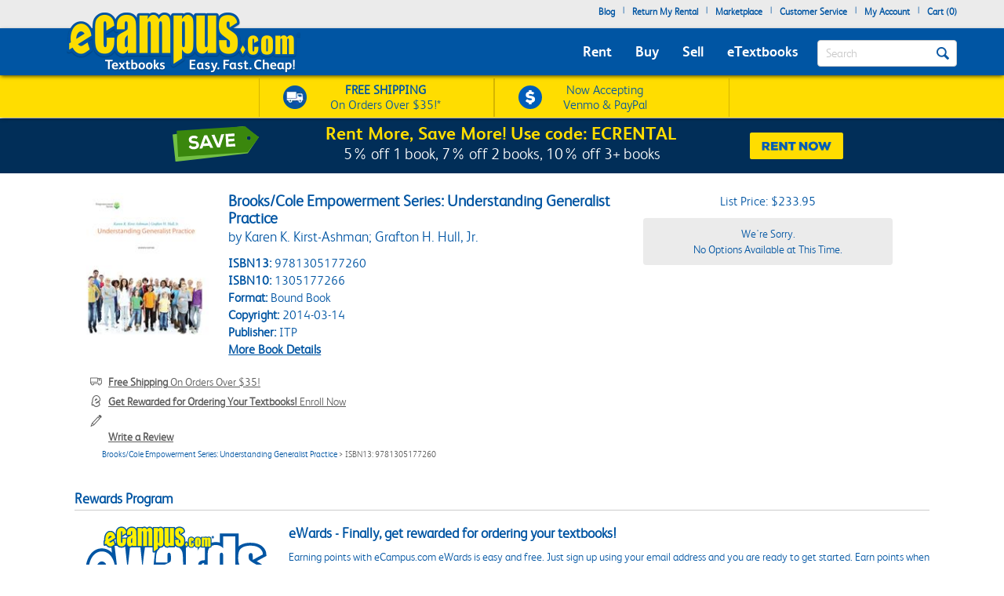

--- FILE ---
content_type: application/javascript; charset=UTF-8
request_url: https://static.sitejabber.com/widget-product-review-page/ecampus.com/1?product_id=9781305177260&test=0&widget_version=2&cache_version=1765477402&referrer_url=https%3A%2F%2Fwww.ecampus.com%2Fbrookscole-empowerment-series%2Fbk%2F9781305177260%26pos%3D50
body_size: 17
content:
STJRV2.ErrorHandler({"status":"error","code":404,"message":"Missing or invalid widget settings.","request":"\/widget-product-review-page\/ecampus.com\/1","query":{"product_id":"9781305177260","test":"0","widget_version":"2","cache_version":"1765477402","referrer_url":"https:\/\/www.ecampus.com\/brookscole-empowerment-series\/bk\/9781305177260&pos=50"},"form_data":[]});

--- FILE ---
content_type: application/javascript
request_url: https://www.ecampus.com/b2p450/wv7D/xz9/wgT/LaAbafXF/ubEa6VbhSEbfbc5a/NGVhcQ/BTg/6C1FIOzYB
body_size: 179866
content:
(function(){if(typeof Array.prototype.entries!=='function'){Object.defineProperty(Array.prototype,'entries',{value:function(){var index=0;const array=this;return {next:function(){if(index<array.length){return {value:[index,array[index++]],done:false};}else{return {done:true};}},[Symbol.iterator]:function(){return this;}};},writable:true,configurable:true});}}());(function(){xB();HjA();F0A();var Wc=function(){return lg.apply(this,[JZ,arguments]);};var Lc=function ZR(Xg,lc){'use strict';var ng=ZR;switch(Xg){case fw:{I5.push(lQ);try{var LQ=I5.length;var OV=dz({});var FM=MQ;var cR=dk[nd()[UR(Id)].call(null,dz([]),Q,cz,j3)][F3()[Sd(UH)].apply(null,[X5,JC,CX,HC])](dk[VX()[R5(T5)].apply(null,[H5,MQ,nR])],fH()[kz(XW)].apply(null,[mh,KG,Rk]));if(cR){FM++;if(cR[rC()[Ic(j3)](EG,vA)]){cR=cR[rC()[Ic(j3)](EG,vA)];FM+=A7(TG(cR[Eh()[zW(MQ)](cQ,SX,H5,V3)]&&fR(cR[Eh()[zW(MQ)].call(null,dE,E3,H5,V3)],mG),mG),TG(cR[dR()[WH(MQ)].call(null,dz(dz(mG)),gz,dg,LX,Cz)]&&fR(cR[dR()[WH(MQ)](dz(dz({})),OH,dg,LX,Cz)],cj(typeof fH()[kz(rG)],A7('',[][[]]))?fH()[kz(XW)](mh,rG,Rk):fH()[kz(Nh)](D5,xc,KC)),T5));}}var LH;return LH=FM[Eh()[zW(VH)].call(null,k5,XW,ZV,FR)](),I5.pop(),LH;}catch(f3){I5.splice(Y5(LQ,mG),Infinity,lQ);var Q5;return Q5=fH()[kz(RE)].apply(null,[vV,UH,KX]),I5.pop(),Q5;}I5.pop();}break;case Kb:{I5.push(NE);var vg=fH()[kz(RE)](vV,IQ,Bg);try{var Vj=I5.length;var IV=dz({});vg=cj(typeof dk[nd()[UR(kX)](xc,pG,r3,dz(dz(MQ)))],nd()[UR(IQ)](dz({}),Kh,YC,Jd))?rC()[Ic(Ej)].apply(null,[HX,Zg]):Eh()[zW(T5)](Hc,R3,mQ,Zp);}catch(PH){I5.splice(Y5(Vj,mG),Infinity,NE);vg=fR(typeof Eh()[zW(XW)],A7([],[][[]]))?Eh()[zW(jj)](Bd,dz(dz([])),hV,F7):Eh()[zW(Dd)](G7,jj,Gj,gd);}var qV;return I5.pop(),qV=vg,qV;}break;case Tw:{I5.push(Zc);if(dz(dk[nd()[UR(t3)](dz({}),Yp,KG,cz)][nd()[UR(Jg)](dc,rH,vz,mE)])){var Ah=fR(typeof dk[fR(typeof nd()[UR(JE)],A7([],[][[]]))?nd()[UR(Bz)].call(null,KG,HC,E7,Ej):nd()[UR(t3)](dz(dz({})),Yp,KG,mG)][nd()[UR(Dg)].apply(null,[P5,TZ,RG,dz(MQ)])],nd()[UR(IQ)](dz({}),jk,YC,Ih))?rC()[Ic(Ej)](HX,R8):VX()[R5(ZH)](Nh,RE,Ln);var Pc;return I5.pop(),Pc=Ah,Pc;}var dH;return dH=fH()[kz(RE)](vV,SX,qw),I5.pop(),dH;}break;case qM:{I5.push(bC);var lC=fR(typeof fH()[kz(MQ)],A7([],[][[]]))?fH()[kz(Nh)](Z3,QV,q5):fH()[kz(RE)].apply(null,[vV,b7,NE]);try{var jQ=I5.length;var fC=dz(dz(JZ));lC=dk[nd()[UR(Hc)].call(null,Bz,rR,Sz,bc)][rC()[Ic(MQ)].apply(null,[UH,EW])][F3()[Sd(Bz)].apply(null,[DE,MQ,wE,IQ])](fH()[kz(JC)](Bz,kX,rX))?rC()[Ic(Ej)].apply(null,[HX,Pd]):Eh()[zW(T5)](dz(dz({})),dc,mQ,BW);}catch(vd){I5.splice(Y5(jQ,mG),Infinity,bC);lC=Eh()[zW(Dd)](TW,t3,Gj,bQ);}var zH;return I5.pop(),zH=lC,zH;}break;case nS:{I5.push(qE);if(dz(MR(Eh()[zW(bC)](PG,xc,bc,O7),dk[MW()[rW(P7)](jH,KC,QV,EQ)]))){var rc;return I5.pop(),rc=null,rc;}var k7=dk[MW()[rW(P7)](jH,KC,QV,DM)][cj(typeof Eh()[zW(mE)],A7('',[][[]]))?Eh()[zW(bC)](mG,Hc,bc,O7):Eh()[zW(jj)](IQ,dz([]),DC,DH)];var sR=k7[dR()[WH(bc)].call(null,Dg,RE,tE,Id,jR)];var MG=k7[VX()[R5(Jj)](l3,bc,YN)];var BV=k7[th()[m5(LX)](xV,LX,UE,Fc)];var zX;return zX=[sR,fR(MG,MQ)?MQ:gW(MG,MQ)?X3(mG):X3(T5),BV||F3()[Sd(bG)](jH,ZX,MQ,LX)],I5.pop(),zX;}break;case YI:{I5.push(qG);var VR=fH()[kz(QV)].call(null,OC,lG,tX);var wW=dz({});try{var PW=I5.length;var Ld=dz(dz(JZ));var Uh=MQ;try{var C5=dk[fR(typeof rC()[Ic(rg)],A7([],[][[]]))?rC()[Ic(Ih)](kH,TX):rC()[Ic(xM)].apply(null,[fW,nh])][cj(typeof rC()[Ic(wj)],A7([],[][[]]))?rC()[Ic(MQ)].call(null,UH,M7):rC()[Ic(Ih)](qg,l3)][Eh()[zW(VH)](FW,DM,ZV,vj)];dk[nd()[UR(Id)](P7,EZ,cz,lG)][rC()[Ic(RR)](SX,Aj)](C5)[Eh()[zW(VH)](q7,dz(dz(MQ)),ZV,vj)]();}catch(wC){I5.splice(Y5(PW,mG),Infinity,qG);if(wC[th()[m5(KG)](L5,Ej,rG,bE)]&&fR(typeof wC[th()[m5(KG)].call(null,L5,Ej,KG,bE)],fH()[kz(P7)].apply(null,[KG,dz(dz(MQ)),rQ]))){wC[cj(typeof th()[m5(Ej)],A7([],[][[]]))?th()[m5(KG)].apply(null,[L5,Ej,GH,bE]):th()[m5(jj)].call(null,pR,NH,Hh,ER)][cj(typeof fH()[kz(bG)],A7([],[][[]]))?fH()[kz(t3)].apply(null,[t3,pj,CC]):fH()[kz(Nh)](fh,Pg,QW)](Eh()[zW(TW)].apply(null,[bC,dz(MQ),Nh,zB]))[VX()[R5(KG)].apply(null,[QV,bG,nX])](function(C3){I5.push(w5);if(C3[VX()[R5(pj)](K3,dz(dz([])),mp)](F3()[Sd(Nh)](tH,R3,cX,mh))){wW=dz(dz({}));}if(C3[VX()[R5(pj)].apply(null,[K3,MQ,mp])](VX()[R5(FW)](rg,dz(mG),Z2))){Uh++;}I5.pop();});}}VR=fR(Uh,LX)||wW?rC()[Ic(Ej)].apply(null,[HX,OW]):Eh()[zW(T5)](IQ,dz(dz(MQ)),mQ,U8);}catch(nH){I5.splice(Y5(PW,mG),Infinity,qG);VR=Eh()[zW(Dd)].call(null,dz([]),dz([]),Gj,wE);}var bh;return I5.pop(),bh=VR,bh;}break;case l0:{var vX=lc[JZ];I5.push(Ng);if(dk[fH()[kz(T5)](Rz,SW,E5)][nd()[UR(k5)](dc,np,XW,jj)](vX)){var Tz;return I5.pop(),Tz=vX,Tz;}I5.pop();}break;case RI:{I5.push(NX);throw new (dk[MW()[rW(MQ)].call(null,xR,VG,QV,wj)])(nd()[UR(H5)](Pg,gp,pg,jj));}break;case P2:{I5.push(Ih);var tC=function(Yh){return ZR.apply(this,[UZ,arguments]);};var vW=[rC()[Ic(rg)](Ih,gG),th()[m5(UH)](Lz,QV,DM,Hq)];var Jq=vW[fR(typeof rC()[Ic(UE)],A7([],[][[]]))?rC()[Ic(Ih)](v6,SW):rC()[Ic(PG)](Bt,U6)](function(AY){var Hf=tC(AY);I5.push(pT);if(dz(dz(Hf))&&dz(dz(Hf[rC()[Ic(IQ)].apply(null,[Mq,ln])]))&&dz(dz(Hf[rC()[Ic(IQ)](Mq,ln)][Eh()[zW(VH)].apply(null,[ZV,RR,ZV,I1])]))){Hf=Hf[rC()[Ic(IQ)](Mq,ln)][Eh()[zW(VH)].call(null,VY,lG,ZV,I1)]();var EK=A7(fR(Hf[Eh()[zW(b7)].call(null,dz(dz({})),KG,Vf,GF)](Eh()[zW(EG)].call(null,dz(dz([])),rK,fs,TK)),X3(mG)),TG(dk[ft()[nP(QV)].apply(null,[FT,xM,VF,jj])](gW(Hf[Eh()[zW(b7)].apply(null,[JC,dz(dz(MQ)),Vf,GF])](VX()[R5(HC)](wj,q7,Lt)),X3(C4[T5]))),mG));var sY;return I5.pop(),sY=EK,sY;}else{var Dl;return Dl=fH()[kz(RE)](vV,wj,QL),I5.pop(),Dl;}I5.pop();});var Bs;return Bs=Jq[rC()[Ic(fW)].apply(null,[mG,fm])](Eh()[zW(Ej)](FW,MQ,g1,kF)),I5.pop(),Bs;}break;case vw:{var IT=lc[JZ];var Wl=lc[YI];I5.push(kq);if(cU(Wl,null)||gW(Wl,IT[Eh()[zW(MQ)](Dd,tT,H5,rY)]))Wl=IT[Eh()[zW(MQ)](VY,dz(dz([])),H5,rY)];for(var MT=C4[mG],jT=new (dk[fH()[kz(T5)](Rz,Xx,GU)])(Wl);vP(MT,Wl);MT++)jT[MT]=IT[MT];var Or;return I5.pop(),Or=jT,Or;}break;case EN:{I5.push(cP);var kf=cj(typeof fH()[kz(Hh)],A7([],[][[]]))?fH()[kz(RE)].apply(null,[vV,MQ,bZ]):fH()[kz(Nh)](OC,tT,QK);try{var bm=I5.length;var Sf=dz([]);kf=cj(typeof dk[rC()[Ic(k5)].apply(null,[XW,Wn])],nd()[UR(IQ)].apply(null,[fs,nM,YC,FW]))?rC()[Ic(Ej)](HX,GE):Eh()[zW(T5)](TW,gz,mQ,EM);}catch(YF){I5.splice(Y5(bm,mG),Infinity,cP);kf=cj(typeof Eh()[zW(IQ)],A7('',[][[]]))?Eh()[zW(Dd)].apply(null,[EQ,ZH,Gj,bL]):Eh()[zW(jj)].apply(null,[wK,VG,NX,Ks]);}var Nm;return I5.pop(),Nm=kf,Nm;}break;case pI:{I5.push(k4);var zP=MR(Eh()[zW(ZV)](HC,Dx,E3,UV),dk[nd()[UR(t3)](vV,w7,KG,dz(dz(MQ)))])||gW(dk[MW()[rW(P7)](bY,KC,QV,fs)][fH()[kz(pj)](wj,VH,FQ)],C4[mG])||gW(dk[fR(typeof MW()[rW(j3)],A7([],[][[]]))?MW()[rW(Bd)].call(null,UH,P1,EL,At):MW()[rW(P7)].apply(null,[bY,KC,QV,GH])][fR(typeof Ml()[Y6(K3)],'undefined')?Ml()[Y6(LX)].apply(null,[rL,bc,Ih,p1]):Ml()[Y6(Jg)].call(null,jP,At,DM,Sl)],MQ);var Rf=dk[nd()[UR(t3)](t3,w7,KG,T5)][cj(typeof fH()[kz(SX)],A7([],[][[]]))?fH()[kz(mE)](HC,xM,A4):fH()[kz(Nh)].call(null,Ks,Hc,Al)](cj(typeof fH()[kz(nx)],A7([],[][[]]))?fH()[kz(mQ)].call(null,OH,tT,Mc):fH()[kz(Nh)].call(null,pj,JE,rP))[VX()[R5(JE)].apply(null,[DM,dg,OR])];var mr=dk[nd()[UR(t3)](Jg,w7,KG,Dx)][fH()[kz(mE)](HC,dz(dz(mG)),A4)](fH()[kz(Jj)].apply(null,[cz,dz(mG),Qt]))[VX()[R5(JE)](DM,G7,OR)];var tL=dk[nd()[UR(t3)](k5,w7,KG,bC)][fR(typeof fH()[kz(LX)],A7([],[][[]]))?fH()[kz(Nh)](VU,dz(MQ),Bq):fH()[kz(mE)](HC,R3,A4)](VX()[R5(lG)](kP,UH,sE))[VX()[R5(JE)](DM,OH,OR)];var Rm;return Rm=Eh()[zW(Ej)](dz(dz(mG)),dc,g1,AX)[nd()[UR(KG)](dz(dz(MQ)),Ud,dc,RE)](zP?fR(typeof rC()[Ic(T5)],A7([],[][[]]))?rC()[Ic(Ih)].apply(null,[Sr,bP]):rC()[Ic(Ej)](HX,hz):Eh()[zW(T5)](dz(dz([])),dz(MQ),mQ,Vg),MW()[rW(Ih)](V3,KT,mG,f4))[nd()[UR(KG)].apply(null,[FW,Ud,dc,q7])](Rf?cj(typeof rC()[Ic(Ej)],A7([],[][[]]))?rC()[Ic(Ej)](HX,hz):rC()[Ic(Ih)](TP,ST):Eh()[zW(T5)](xc,Bd,mQ,Vg),MW()[rW(Ih)](V3,KT,mG,jt))[nd()[UR(KG)](cz,Ud,dc,XW)](mr?cj(typeof rC()[Ic(Nh)],A7([],[][[]]))?rC()[Ic(Ej)].call(null,HX,hz):rC()[Ic(Ih)](cx,Ul):Eh()[zW(T5)](SW,dU,mQ,Vg),MW()[rW(Ih)](V3,KT,mG,Ej))[nd()[UR(KG)](VH,Ud,dc,VG)](tL?rC()[Ic(Ej)](HX,hz):Eh()[zW(T5)].call(null,jj,dz(dz([])),mQ,Vg)),I5.pop(),Rm;}break;case Hp:{var nt=lc[JZ];var QU=lc[YI];I5.push(Mr);var S1=cU(null,nt)?null:Oq(nd()[UR(IQ)].call(null,K3,Zj,YC,wK),typeof dk[Ml()[Y6(Bd)](Dd,dz(dz(mG)),cQ,l7)])&&nt[dk[Ml()[Y6(Bd)](Dd,Ht,QV,l7)][Ml()[Y6(bG)](SL,Ej,OH,kh)]]||nt[VX()[R5(vY)].call(null,gz,dz([]),fV)];if(Oq(null,S1)){var Yl,ZK,tU,Ls,Cl=[],kr=dz(MQ),mz=dz(mG);try{var Am=I5.length;var pf=dz(YI);if(tU=(S1=S1.call(nt))[fH()[kz(UE)].apply(null,[k5,bG,zU])],fR(MQ,QU)){if(cj(dk[nd()[UR(Id)](MQ,xQ,cz,P5)](S1),S1)){pf=dz(dz([]));return;}kr=dz(mG);}else for(;dz(kr=(Yl=tU.call(S1))[rC()[Ic(Kz)].call(null,MU,Lg)])&&(Cl[rC()[Ic(T5)].apply(null,[G7,PM])](Yl[rC()[Ic(j3)].apply(null,[EG,VC])]),cj(Cl[Eh()[zW(MQ)].apply(null,[nx,Bd,H5,bV])],QU));kr=dz(jO[Eh()[zW(IQ)](dz(dz(mG)),vY,KG,Wf)]()));}catch(Rx){mz=dz(MQ),ZK=Rx;}finally{I5.splice(Y5(Am,mG),Infinity,Mr);try{var tm=I5.length;var Nx=dz({});if(dz(kr)&&Oq(null,S1[fR(typeof VX()[R5(jt)],A7([],[][[]]))?VX()[R5(Vs)](Ng,bc,Ex):VX()[R5(HC)].apply(null,[wj,bG,Sc])])&&(Ls=S1[VX()[R5(HC)].call(null,wj,dz(mG),Sc)](),cj(dk[nd()[UR(Id)](dz(mG),xQ,cz,E3)](Ls),Ls))){Nx=dz(dz({}));return;}}finally{I5.splice(Y5(tm,mG),Infinity,Mr);if(Nx){I5.pop();}if(mz)throw ZK;}if(pf){I5.pop();}}var xP;return I5.pop(),xP=Cl,xP;}I5.pop();}break;case UZ:{var Yh=lc[JZ];var Mm;I5.push(Mq);return Mm=dk[nd()[UR(Id)](R3,jB,cz,dz(dz(MQ)))][F3()[Sd(UH)](Sm,vz,CX,HC)](dk[MW()[rW(P7)](p4,KC,QV,rG)][cj(typeof th()[m5(Id)],A7(Eh()[zW(Ej)](dz(dz({})),r3,g1,fz),[][[]]))?th()[m5(Id)](If,QV,K3,dE):th()[m5(jj)].call(null,GU,TU,VG,vs)],Yh),I5.pop(),Mm;}break;case m2:{var Wx=lc[JZ];return Wx;}break;}};var vr=function(){Hr=["\x6c\x65\x6e\x67\x74\x68","\x41\x72\x72\x61\x79","\x63\x6f\x6e\x73\x74\x72\x75\x63\x74\x6f\x72","\x6e\x75\x6d\x62\x65\x72"];};var FF=function(JP){var Y1='';for(var O6=0;O6<JP["length"];O6++){Y1+=JP[O6]["toString"](16)["length"]===2?JP[O6]["toString"](16):"0"["concat"](JP[O6]["toString"](16));}return Y1;};var gW=function(xm,Wr){return xm>Wr;};var gl=function jx(r6,OU){var Js=jx;var tY=T6(new Number(YB),O4);var mx=tY;tY.set(r6);do{switch(mx+r6){case rB:{r6+=WN;return I5.pop(),fl=Vt,fl;}break;case Vw:{r6+=BI;if(cj(Nf,undefined)&&cj(Nf,null)&&gW(Nf[Eh()[zW(MQ)](dz(dz(MQ)),EG,H5,fm)],jO[Eh()[zW(IQ)](VY,XW,KG,L5)]())){try{var hs=I5.length;var c4=dz(YI);var X1=dk[F3()[Sd(mh)].call(null,UL,jt,YY,Dd)](Nf)[cj(typeof fH()[kz(mh)],A7([],[][[]]))?fH()[kz(t3)](t3,cQ,rx):fH()[kz(Nh)](OW,gz,t3)](VX()[R5(OH)](rK,dz(dz(mG)),ZL));if(gW(X1[fR(typeof Eh()[zW(VY)],A7('',[][[]]))?Eh()[zW(jj)](EG,At,sL,YP):Eh()[zW(MQ)](qU,bc,H5,fm)],Ej)){hl=dk[VX()[R5(mG)](pg,Ej,zT)](X1[Ej],Dx);}}catch(V1){I5.splice(Y5(hs,mG),Infinity,lz);}}}break;case AI:{r6+=r0;var Zm=Oq(dk[nd()[UR(t3)](Hc,Gm,KG,f4)][VX()[R5(T5)](H5,vz,fz)][fH()[kz(H5)](YT,E3,Jx)][fR(typeof VX()[R5(Dd)],A7([],[][[]]))?VX()[R5(Vs)](Wf,dz(dz(MQ)),dr):VX()[R5(E3)](dU,dz(dz(mG)),nU)](nd()[UR(br)].call(null,qU,cf,xc,cQ)),null)?rC()[Ic(Ej)](HX,B6):Eh()[zW(T5)](dz([]),PG,mQ,RY);var EP=Oq(dk[nd()[UR(t3)](dz({}),Gm,KG,dg)][VX()[R5(T5)].apply(null,[H5,b7,fz])][fH()[kz(H5)](YT,dU,Jx)][VX()[R5(E3)](dU,RR,nU)](Eh()[zW(Bt)].call(null,b7,LX,WF,xF)),null)?fR(typeof rC()[Ic(SW)],A7('',[][[]]))?rC()[Ic(Ih)](vm,sq):rC()[Ic(Ej)](HX,B6):Eh()[zW(T5)](TW,PG,mQ,RY);var zq=[Ot,KP,lU,q4,pP,Zm,EP];var Vt=zq[rC()[Ic(fW)].apply(null,[mG,gs])](MW()[rW(Ih)].call(null,Qf,KT,mG,Dx));var fl;}break;case E9:{var nY=OU[JZ];I5.push(Kt);var vU=G4(SO,[fH()[kz(HC)](tT,Bd,xq),nY[MQ]]);MR(mG,nY)&&(vU[nd()[UR(vz)](Jj,cr,b1,K3)]=nY[mG]),MR(C4[q7],nY)&&(vU[th()[m5(QV)](mm,Dx,RE,BT)]=nY[C4[q7]],vU[dR()[WH(P7)](Vs,T5,pj,Ih,jR)]=nY[Bz]),this[fR(typeof Ml()[Y6(Hh)],'undefined')?Ml()[Y6(LX)](Fx,P7,dz(dz([])),IQ):Ml()[Y6(Kz)](LX,dz(MQ),Ej,Gr)][rC()[Ic(T5)](G7,BW)](vU);I5.pop();r6+=UA;}break;case cb:{var LP;r6+=cA;return I5.pop(),LP=hl,LP;}break;case nS:{r6+=zp;var PK=OU[JZ];I5.push(F6);var sl=PK[dR()[WH(Ih)](Ht,K3,C6,Dx,jW)]||{};sl[th()[m5(LX)](G3,LX,JE,Fc)]=fH()[kz(q7)].call(null,gz,cQ,Yq),delete sl[Ml()[Y6(32)].call(null,14,57,dz(dz([])),1386)],PK[cj(typeof dR()[WH(fW)],A7([],[][[]]))?dR()[WH(Ih)].apply(null,[K3,KG,C6,Dx,jW]):dR()[WH(IQ)].call(null,bG,Jj,fs,sm,Pt)]=sl;I5.pop();}break;case d9:{I5.push(kt);var Ot=dk[nd()[UR(t3)](PG,Gm,KG,T5)][rC()[Ic(Cx)](Nh,E5)]||dk[VX()[R5(T5)](H5,FW,fz)][cj(typeof rC()[Ic(FW)],A7('',[][[]]))?rC()[Ic(Cx)](Nh,E5):rC()[Ic(Ih)](Vl,YY)]?fR(typeof rC()[Ic(bc)],'undefined')?rC()[Ic(Ih)](NH,Fc):rC()[Ic(Ej)].call(null,HX,B6):Eh()[zW(T5)](f4,r3,mQ,RY);r6+=gB;var KP=Oq(dk[nd()[UR(t3)](Ih,Gm,KG,bC)][fR(typeof VX()[R5(Us)],'undefined')?VX()[R5(Vs)].apply(null,[OC,RR,Dt]):VX()[R5(T5)](H5,Dd,fz)][fH()[kz(H5)].apply(null,[YT,pj,Jx])][VX()[R5(E3)].call(null,dU,mE,nU)](nd()[UR(Jj)].call(null,mG,Bx,EQ,JC)),null)?rC()[Ic(Ej)].call(null,HX,B6):fR(typeof Eh()[zW(Xx)],A7('',[][[]]))?Eh()[zW(jj)](vY,b7,H4,Er):Eh()[zW(T5)](ZX,FW,mQ,RY);var lU=Oq(typeof dk[MW()[rW(P7)].apply(null,[pT,KC,QV,bc])][nd()[UR(Jj)](wj,Bx,EQ,LX)],fR(typeof nd()[UR(Jg)],A7([],[][[]]))?nd()[UR(Bz)](UH,ss,Yq,dg):nd()[UR(IQ)](dz([]),gF,YC,jj))&&dk[fR(typeof MW()[rW(j3)],A7(Eh()[zW(Ej)](Jd,IQ,g1,M7),[][[]]))?MW()[rW(Bd)](Vs,kK,pt,Id):MW()[rW(P7)](pT,KC,QV,Hh)][nd()[UR(Jj)].call(null,q7,Bx,EQ,jt)]?rC()[Ic(Ej)](HX,B6):Eh()[zW(T5)].apply(null,[ZH,tT,mQ,RY]);var q4=Oq(typeof dk[nd()[UR(t3)].call(null,GH,Gm,KG,xc)][nd()[UR(Jj)](Jd,Bx,EQ,dz(dz([])))],nd()[UR(IQ)](cQ,gF,YC,b7))?rC()[Ic(Ej)](HX,B6):Eh()[zW(T5)].apply(null,[VY,YC,mQ,RY]);var pP=cj(typeof dk[nd()[UR(t3)].call(null,bG,Gm,KG,EQ)][fR(typeof rC()[Ic(Bz)],A7([],[][[]]))?rC()[Ic(Ih)](UP,ER):rC()[Ic(RF)](R3,mF)],nd()[UR(IQ)](VY,gF,YC,T5))||cj(typeof dk[VX()[R5(T5)].call(null,H5,P7,fz)][rC()[Ic(RF)](R3,mF)],nd()[UR(IQ)](kU,gF,YC,Dd))?rC()[Ic(Ej)].apply(null,[HX,B6]):Eh()[zW(T5)](Ih,Dx,mQ,RY);}break;case Wp:{var tF;I5.push(It);return tF=[dk[cj(typeof MW()[rW(Dd)],'undefined')?MW()[rW(P7)].call(null,Tr,KC,QV,vV):MW()[rW(Bd)](nR,CC,Dx,QV)][Eh()[zW(K6)].call(null,mQ,wj,IQ,EV)]?dk[MW()[rW(P7)].call(null,Tr,KC,QV,kX)][Eh()[zW(K6)].apply(null,[jt,dE,IQ,EV])]:dR()[WH(ZH)].apply(null,[j3,dU,MF,mG,Nt]),dk[MW()[rW(P7)].call(null,Tr,KC,QV,j3)][rC()[Ic(Dg)](zL,Nt)]?dk[MW()[rW(P7)](Tr,KC,QV,KG)][rC()[Ic(Dg)](zL,Nt)]:dR()[WH(ZH)].call(null,ZV,fs,MF,mG,Nt),dk[MW()[rW(P7)](Tr,KC,QV,mh)][fH()[kz(Lz)](MQ,XW,RW)]?dk[MW()[rW(P7)].apply(null,[Tr,KC,QV,rG])][fH()[kz(Lz)].call(null,MQ,ZV,RW)]:dR()[WH(ZH)](Jj,QV,MF,mG,Nt),Oq(typeof dk[MW()[rW(P7)].call(null,Tr,KC,QV,EG)][rC()[Ic(rg)].call(null,Ih,tQ)],nd()[UR(IQ)](bC,V5,YC,lG))?dk[MW()[rW(P7)].apply(null,[Tr,KC,QV,T5])][rC()[Ic(rg)](Ih,tQ)][Eh()[zW(MQ)](G7,UH,H5,JH)]:X3(mG)],I5.pop(),tF;}break;case I:{var Nf=OU[JZ];I5.push(lz);r6-=fZ;var hl;}break;case J2:{r6+=Vn;return String(...OU);}break;case mZ:{r6+=Y0;return parseInt(...OU);}break;case k0:{UK.kN=Sq[Lz];lg.call(this,h9,[eS1_xor_1_memo_array_init()]);return '';}break;}}while(mx+r6!=H9);};function HjA(){cZ=+ ! +[]+! +[]+! +[]+! +[]+! +[]+! +[],qZ=[+ ! +[]]+[+[]]-[],lN=[+ ! +[]]+[+[]]-+ ! +[]-+ ! +[],JZ=+[],YI=+ ! +[],jN=! +[]+! +[]+! +[]+! +[],fw=+ ! +[]+! +[]+! +[],W9=+ ! +[]+! +[]+! +[]+! +[]+! +[]+! +[]+! +[],wN=! +[]+! +[],Ok=+ ! +[]+! +[]+! +[]+! +[]+! +[],H0=[+ ! +[]]+[+[]]-+ ! +[];}var Qr=function Ux(nF,vF){'use strict';var px=Ux;switch(nF){case AZ:{var Zq=vF[JZ];I5.push(Bx);var Ir=Zq[MW()[rW(P7)](IF,KC,QV,dc)][ft()[nP(j3)](U4,b7,Ds,fW)];if(Ir){var z6=Ir[Eh()[zW(VH)].apply(null,[dz(dz(MQ)),Dd,ZV,Lt])]();var wU;return I5.pop(),wU=z6,wU;}else{var LT;return LT=fH()[kz(RE)](vV,Jg,bU),I5.pop(),LT;}I5.pop();}break;case h9:{I5.push(dE);throw new (dk[MW()[rW(MQ)].apply(null,[P1,VG,QV,rg])])(nd()[UR(xM)](G7,mL,nq,LX));}break;case P2:{var nK=vF[JZ];I5.push(BL);if(cj(typeof dk[Ml()[Y6(Bd)].call(null,Dd,QV,TW,v3)],nd()[UR(IQ)](dz(dz(MQ)),bL,YC,VG))&&Oq(nK[dk[Ml()[Y6(Bd)].apply(null,[Dd,KG,k5,v3])][fR(typeof Ml()[Y6(KG)],A7('',[][[]]))?Ml()[Y6(LX)](Jx,SW,FW,NY):Ml()[Y6(bG)](SL,mQ,dz(MQ),DS)]],null)||Oq(nK[VX()[R5(vY)].apply(null,[gz,Hh,LM])],null)){var DL;return DL=dk[cj(typeof fH()[kz(Hh)],A7('',[][[]]))?fH()[kz(T5)](Rz,Dx,Fr):fH()[kz(Nh)](XK,b7,RF)][rC()[Ic(dc)].call(null,SL,dL)](nK),I5.pop(),DL;}I5.pop();}break;case tA:{var DK=vF[JZ];var DF=vF[YI];I5.push(nR);if(cU(DF,null)||gW(DF,DK[Eh()[zW(MQ)](Bd,dz(dz([])),H5,PQ)]))DF=DK[Eh()[zW(MQ)].call(null,bG,YC,H5,PQ)];for(var AP=MQ,NP=new (dk[fH()[kz(T5)](Rz,mQ,V2)])(DF);vP(AP,DF);AP++)NP[AP]=DK[AP];var Lr;return I5.pop(),Lr=NP,Lr;}break;case cS:{var KL=vF[JZ];I5.push(IQ);var m6=Eh()[zW(Ej)].apply(null,[k5,mQ,g1,r1]);var RP=Eh()[zW(Ej)](b7,GH,g1,r1);var bT=cj(typeof fH()[kz(xM)],'undefined')?fH()[kz(fs)](Nh,r3,jq):fH()[kz(Nh)].call(null,KY,mQ,NX);var Dq=[];try{var As=I5.length;var cl=dz({});try{m6=KL[fH()[kz(cQ)].call(null,TW,dz(dz(MQ)),FR)];}catch(OY){I5.splice(Y5(As,mG),Infinity,IQ);if(OY[cj(typeof Ml()[Y6(qU)],A7([],[][[]]))?Ml()[Y6(j3)](kx,R3,LX,Q6):Ml()[Y6(LX)].call(null,Mr,dz(dz(MQ)),EQ,b7)][cj(typeof VX()[R5(xM)],A7('',[][[]]))?VX()[R5(pj)](K3,bC,IP):VX()[R5(Vs)].call(null,AF,RR,M6)](bT)){m6=rC()[Ic(YC)].call(null,ZX,PT);}}var zr=dk[nd()[UR(Dx)](RE,U4,EG,Ht)][rC()[Ic(P5)].call(null,SW,WK)](rz(dk[nd()[UR(Dx)](VH,U4,EG,dz({}))][th()[m5(cz)].apply(null,[Gj,P7,wj,R3])](),Im))[Eh()[zW(VH)].call(null,T5,Nh,ZV,Jx)]();KL[cj(typeof fH()[kz(Bz)],'undefined')?fH()[kz(cQ)].call(null,TW,nq,FR):fH()[kz(Nh)](Il,Bz,GP)]=zr;RP=cj(KL[fH()[kz(cQ)](TW,PG,FR)],zr);Dq=[G4(SO,[rC()[Ic(IQ)].apply(null,[Mq,VP]),m6]),G4(SO,[Eh()[zW(mG)](kU,mG,YT,Xf),rs(RP,jO[th()[m5(t3)](XF,Bz,wK,d6)]())[Eh()[zW(VH)](dz(dz({})),fs,ZV,Jx)]()])];var wL;return I5.pop(),wL=Dq,wL;}catch(Rt){I5.splice(Y5(As,mG),Infinity,IQ);Dq=[G4(SO,[rC()[Ic(IQ)](Mq,VP),m6]),G4(SO,[Eh()[zW(mG)].apply(null,[YC,bC,YT,Xf]),RP])];}var j4;return I5.pop(),j4=Dq,j4;}break;case mZ:{var jf=vF[JZ];I5.push(O1);var Wt=fH()[kz(RE)](vV,fs,BB);var vT=fH()[kz(RE)].apply(null,[vV,k5,BB]);var EU=new (dk[fR(typeof fH()[kz(rK)],A7('',[][[]]))?fH()[kz(Nh)].apply(null,[bC,gz,fh]):fH()[kz(SW)](Mq,DM,pH)])(new (dk[fH()[kz(SW)](Mq,rK,pH)])(nd()[UR(Jd)](Vs,s3,Mq,YC)));try{var sr=I5.length;var Ax=dz({});if(dz(dz(dk[fR(typeof nd()[UR(bG)],A7('',[][[]]))?nd()[UR(Bz)].call(null,At,Qm,KT,dz(dz(MQ))):nd()[UR(t3)].call(null,KG,FH,KG,dz(mG))][nd()[UR(Id)](dz(dz(mG)),LW,cz,wj)]))&&dz(dz(dk[nd()[UR(t3)](dz(MQ),FH,KG,jj)][fR(typeof nd()[UR(SX)],A7([],[][[]]))?nd()[UR(Bz)](E3,GU,x4,JE):nd()[UR(Id)].call(null,ZX,LW,cz,kU)][F3()[Sd(UH)](VP,MQ,CX,HC)]))){var hY=dk[fR(typeof nd()[UR(b7)],'undefined')?nd()[UR(Bz)](T5,AU,xK,Hc):nd()[UR(Id)].call(null,bc,LW,cz,dz(dz([])))][F3()[Sd(UH)].apply(null,[VP,nq,CX,HC])](dk[fR(typeof VX()[R5(R3)],A7('',[][[]]))?VX()[R5(Vs)].apply(null,[SY,GH,Jg]):VX()[R5(mE)](U1,dz(dz(MQ)),fM)][cj(typeof rC()[Ic(rg)],A7([],[][[]]))?rC()[Ic(MQ)](UH,Dj):rC()[Ic(Ih)](fU,gL)],Ml()[Y6(Hh)](MF,dz(MQ),bG,Yj));if(hY){Wt=EU[VX()[R5(f4)].call(null,Rz,Bz,b3)](hY[rC()[Ic(IQ)](Mq,hG)][Eh()[zW(VH)](dz(dz([])),f4,ZV,jd)]());}}vT=cj(dk[nd()[UR(t3)].apply(null,[dz(dz(mG)),FH,KG,dz({})])],jf);}catch(Et){I5.splice(Y5(sr,mG),Infinity,O1);Wt=fR(typeof VX()[R5(HC)],A7([],[][[]]))?VX()[R5(Vs)](Pd,wK,At):VX()[R5(ZH)](Nh,dz(mG),bX);vT=VX()[R5(ZH)].apply(null,[Nh,rK,bX]);}var xx=A7(Wt,TG(vT,mG))[Eh()[zW(VH)].call(null,Ih,xM,ZV,jd)]();var qL;return I5.pop(),qL=xx,qL;}break;case l2:{I5.push(dq);var ms=dk[nd()[UR(Id)](KG,Yd,cz,tT)][nd()[UR(wK)].apply(null,[At,c1,kY,rK])]?dk[cj(typeof nd()[UR(j3)],'undefined')?nd()[UR(Id)](jt,Yd,cz,dU):nd()[UR(Bz)](wK,b4,E7,Pg)][nd()[UR(P5)](UE,Qs,Vf,f4)](dk[nd()[UR(Id)].call(null,SX,Yd,cz,nx)][nd()[UR(wK)].apply(null,[GH,c1,kY,fW])](dk[MW()[rW(P7)](Pz,KC,QV,Dx)]))[rC()[Ic(fW)](mG,Rj)](MW()[rW(Ih)](pr,KT,mG,XW)):Eh()[zW(Ej)](Hc,rK,g1,hd);var rl;return I5.pop(),rl=ms,rl;}break;case UB:{I5.push(Jm);var qx=fH()[kz(RE)](vV,mE,MX);try{var ZP=I5.length;var Tl=dz(YI);if(dk[MW()[rW(P7)](ct,KC,QV,rG)]&&dk[MW()[rW(P7)].call(null,ct,KC,QV,tT)][Eh()[zW(bC)](KG,K3,bc,Jh)]&&dk[MW()[rW(P7)].apply(null,[ct,KC,QV,XW])][Eh()[zW(bC)](f4,b7,bc,Jh)][VX()[R5(Jj)].call(null,l3,b7,gC)]){var xU=dk[MW()[rW(P7)].apply(null,[ct,KC,QV,jj])][cj(typeof Eh()[zW(jj)],A7([],[][[]]))?Eh()[zW(bC)].call(null,dz([]),gz,bc,Jh):Eh()[zW(jj)](dz(dz(MQ)),rG,bx,Qx)][cj(typeof VX()[R5(xc)],A7('',[][[]]))?VX()[R5(Jj)](l3,Nh,gC):VX()[R5(Vs)](xM,Hc,xr)][Eh()[zW(VH)](vY,G7,ZV,G3)]();var Rr;return I5.pop(),Rr=xU,Rr;}else{var S4;return I5.pop(),S4=qx,S4;}}catch(PL){I5.splice(Y5(ZP,mG),Infinity,Jm);var FK;return I5.pop(),FK=qx,FK;}I5.pop();}break;case cZ:{I5.push(OF);var UY=fH()[kz(RE)].call(null,vV,Bd,fr);try{var lP=I5.length;var AL=dz({});if(dk[MW()[rW(P7)](UF,KC,QV,KG)][rC()[Ic(rg)](Ih,sm)]&&dk[MW()[rW(P7)].apply(null,[UF,KC,QV,TW])][rC()[Ic(rg)].apply(null,[Ih,sm])][MQ]&&dk[MW()[rW(P7)].call(null,UF,KC,QV,bC)][rC()[Ic(rg)](Ih,sm)][MQ][MQ]&&dk[MW()[rW(P7)](UF,KC,QV,GH)][rC()[Ic(rg)].call(null,Ih,sm)][C4[mG]][MQ][th()[m5(HC)](tP,Id,VG,fs)]){var Cm=fR(dk[fR(typeof MW()[rW(Bz)],A7(Eh()[zW(Ej)](q7,Id,g1,G2),[][[]]))?MW()[rW(Bd)].call(null,TL,PU,Pl,TW):MW()[rW(P7)](UF,KC,QV,JE)][rC()[Ic(rg)](Ih,sm)][MQ][MQ][fR(typeof th()[m5(RR)],'undefined')?th()[m5(jj)](hU,VK,PG,qK):th()[m5(HC)].call(null,tP,Id,bc,fs)],dk[MW()[rW(P7)].apply(null,[UF,KC,QV,j3])][rC()[Ic(rg)](Ih,sm)][MQ]);var Ix=Cm?rC()[Ic(Ej)].call(null,HX,O1):cj(typeof Eh()[zW(PG)],'undefined')?Eh()[zW(T5)](VG,mE,mQ,F5):Eh()[zW(jj)](OH,TW,Bd,UL);var XL;return I5.pop(),XL=Ix,XL;}else{var qt;return I5.pop(),qt=UY,qt;}}catch(Zs){I5.splice(Y5(lP,mG),Infinity,OF);var QY;return I5.pop(),QY=UY,QY;}I5.pop();}break;case EN:{I5.push(jt);var E4=cj(typeof fH()[kz(dc)],'undefined')?fH()[kz(RE)](vV,wj,Xt):fH()[kz(Nh)](KC,GH,X4);if(dk[MW()[rW(P7)](br,KC,QV,k5)]&&dk[MW()[rW(P7)](br,KC,QV,P5)][rC()[Ic(rg)].apply(null,[Ih,vm])]&&dk[MW()[rW(P7)](br,KC,QV,TW)][rC()[Ic(rg)].call(null,Ih,vm)][Ml()[Y6(nq)](R3,Ej,G7,dP)]){var jU=dk[fR(typeof MW()[rW(cz)],A7(Eh()[zW(Ej)].call(null,bC,pj,g1,x4),[][[]]))?MW()[rW(Bd)](Ox,l3,dY,Id):MW()[rW(P7)](br,KC,QV,Dd)][rC()[Ic(rg)].apply(null,[Ih,vm])][Ml()[Y6(nq)](R3,pj,G7,dP)];try{var J6=I5.length;var zx=dz({});var VT=dk[nd()[UR(Dx)](fW,If,EG,rg)][rC()[Ic(P5)](SW,b4)](rz(dk[nd()[UR(Dx)](j3,If,EG,j3)][fR(typeof th()[m5(Bd)],A7(Eh()[zW(Ej)](Ih,G7,g1,x4),[][[]]))?th()[m5(jj)].call(null,Hx,IP,tT,ss):th()[m5(cz)].apply(null,[Ym,P7,dE,R3])](),jO[VX()[R5(DM)](bC,HC,gh)]()))[fR(typeof Eh()[zW(nx)],A7([],[][[]]))?Eh()[zW(jj)].call(null,dz(mG),dz([]),Bd,Ss):Eh()[zW(VH)].call(null,Dx,wK,ZV,zs)]();dk[MW()[rW(P7)](br,KC,QV,VY)][rC()[Ic(rg)](Ih,vm)][fR(typeof Ml()[Y6(jt)],A7([],[][[]]))?Ml()[Y6(LX)](r4,dz(dz(mG)),DM,MK):Ml()[Y6(nq)](R3,dz(MQ),nx,dP)]=VT;var NF=fR(dk[MW()[rW(P7)].call(null,br,KC,QV,Jg)][rC()[Ic(rg)](Ih,vm)][Ml()[Y6(nq)](R3,kU,dz([]),dP)],VT);var HU=NF?cj(typeof rC()[Ic(TW)],'undefined')?rC()[Ic(Ej)].apply(null,[HX,Mt]):rC()[Ic(Ih)](QK,dl):Eh()[zW(T5)].apply(null,[JE,dz([]),mQ,fx]);dk[MW()[rW(P7)](br,KC,QV,r3)][rC()[Ic(rg)](Ih,vm)][Ml()[Y6(nq)](R3,Dg,bc,dP)]=jU;var p6;return I5.pop(),p6=HU,p6;}catch(YK){I5.splice(Y5(J6,mG),Infinity,jt);if(cj(dk[cj(typeof MW()[rW(fW)],'undefined')?MW()[rW(P7)](br,KC,QV,mE):MW()[rW(Bd)].call(null,nh,hP,zs,rK)][rC()[Ic(rg)].apply(null,[Ih,vm])][Ml()[Y6(nq)].apply(null,[R3,VH,q7,dP])],jU)){dk[MW()[rW(P7)](br,KC,QV,xc)][rC()[Ic(rg)].apply(null,[Ih,vm])][Ml()[Y6(nq)](R3,kX,VH,dP)]=jU;}var Fz;return I5.pop(),Fz=E4,Fz;}}else{var Zl;return I5.pop(),Zl=E4,Zl;}I5.pop();}break;case l0:{I5.push(DT);var ls=fH()[kz(RE)](vV,At,Lp);try{var ZU=I5.length;var pm=dz(YI);if(dk[MW()[rW(P7)](F7,KC,QV,FW)][rC()[Ic(rg)].call(null,Ih,IE)]&&dk[MW()[rW(P7)].apply(null,[F7,KC,QV,vY])][rC()[Ic(rg)].call(null,Ih,IE)][C4[mG]]){var fL=fR(dk[MW()[rW(P7)].apply(null,[F7,KC,QV,ZV])][rC()[Ic(rg)].apply(null,[Ih,IE])][fR(typeof fH()[kz(Dd)],A7('',[][[]]))?fH()[kz(Nh)](lQ,EG,VY):fH()[kz(b7)](LX,mE,bg)](C4[bG]),dk[MW()[rW(P7)].call(null,F7,KC,QV,Jj)][rC()[Ic(rg)].call(null,Ih,IE)][MQ]);var Vr=fL?rC()[Ic(Ej)](HX,Pj):Eh()[zW(T5)](dU,Ht,mQ,mg);var F4;return I5.pop(),F4=Vr,F4;}else{var XT;return I5.pop(),XT=ls,XT;}}catch(nm){I5.splice(Y5(ZU,mG),Infinity,DT);var Hl;return I5.pop(),Hl=ls,Hl;}I5.pop();}break;case GA:{I5.push(cm);try{var lL=I5.length;var d1=dz({});var b6=MQ;var JU=dk[nd()[UR(Id)](VG,fj,cz,Jd)][F3()[Sd(UH)].apply(null,[t4,YC,CX,HC])](dk[Ml()[Y6(K3)].call(null,YY,IQ,pj,cT)][fR(typeof rC()[Ic(Pg)],A7([],[][[]]))?rC()[Ic(Ih)].apply(null,[CY,Q6]):rC()[Ic(MQ)].call(null,UH,O1)],F3()[Sd(bc)](jK,bc,Uz,LX));if(JU){b6++;dz(dz(JU[rC()[Ic(IQ)](Mq,gQ)]))&&gW(JU[rC()[Ic(IQ)](Mq,gQ)][Eh()[zW(VH)].call(null,dc,dg,ZV,lY)]()[Eh()[zW(b7)](vV,Ej,Vf,g6)](dR()[WH(HC)](VY,wj,MQ,mh,ql)),X3(C4[T5]))&&b6++;}var d4=b6[Eh()[zW(VH)](Jj,nx,ZV,lY)]();var WP;return I5.pop(),WP=d4,WP;}catch(qP){I5.splice(Y5(lL,mG),Infinity,cm);var Os;return Os=cj(typeof fH()[kz(VG)],A7('',[][[]]))?fH()[kz(RE)].call(null,vV,pj,TP):fH()[kz(Nh)].apply(null,[dP,VH,bf]),I5.pop(),Os;}I5.pop();}break;case wN:{I5.push(m4);if(dk[nd()[UR(t3)](dz(mG),Uc,KG,OH)][VX()[R5(mE)](U1,LX,RK)]){if(dk[nd()[UR(Id)](Jg,hj,cz,dz([]))][cj(typeof F3()[Sd(vY)],'undefined')?F3()[Sd(UH)](jr,bG,CX,HC):F3()[Sd(T5)].call(null,ct,k5,YL,rU)](dk[nd()[UR(t3)](mG,Uc,KG,dz([]))][cj(typeof VX()[R5(Hh)],A7('',[][[]]))?VX()[R5(mE)].apply(null,[U1,Nh,RK]):VX()[R5(Vs)](f1,Dx,PF)][rC()[Ic(MQ)](UH,Tr)],fH()[kz(xc)](jj,dz([]),jB))){var km;return km=rC()[Ic(Ej)](HX,sP),I5.pop(),km;}var LY;return LY=VX()[R5(ZH)].apply(null,[Nh,dz(MQ),zd]),I5.pop(),LY;}var w1;return w1=cj(typeof fH()[kz(YC)],A7('',[][[]]))?fH()[kz(RE)].call(null,vV,Dd,D4):fH()[kz(Nh)].apply(null,[hq,r3,A6]),I5.pop(),w1;}break;case nS:{var pL;I5.push(Jj);return pL=dz(MR(rC()[Ic(MQ)].call(null,UH,HP),dk[nd()[UR(t3)](dz(mG),Zf,KG,Pg)][Eh()[zW(FW)](UH,G7,P1,wT)][Ml()[Y6(ZX)].call(null,Ht,kU,ZH,zt)][fR(typeof nd()[UR(r3)],A7('',[][[]]))?nd()[UR(Bz)](f4,Dm,Uq,Pg):nd()[UR(ZX)](bG,GT,SW,Dg)])||MR(rC()[Ic(MQ)].call(null,UH,HP),dk[fR(typeof nd()[UR(T5)],'undefined')?nd()[UR(Bz)](Jd,LL,RR,dz(mG)):nd()[UR(t3)](dz({}),Zf,KG,vz)][Eh()[zW(FW)].call(null,LX,SW,P1,wT)][fR(typeof Ml()[Y6(mG)],'undefined')?Ml()[Y6(LX)](Zc,IQ,kU,MP):Ml()[Y6(ZX)].call(null,Ht,dz(dz({})),dz(mG),zt)][rC()[Ic(Hh)].apply(null,[Jd,pU])])),I5.pop(),pL;}break;case SM:{I5.push(AU);try{var FY=I5.length;var FL=dz(dz(JZ));var nl=new (dk[nd()[UR(t3)](gz,sH,KG,RE)][Eh()[zW(FW)](fW,Vs,P1,LU)][Ml()[Y6(ZX)](Ht,TW,Pg,B2)][nd()[UR(ZX)].apply(null,[dz(dz([])),z9,SW,mG])])();var L4=new (dk[nd()[UR(t3)].apply(null,[VH,sH,KG,j3])][Eh()[zW(FW)].call(null,Bd,dE,P1,LU)][Ml()[Y6(ZX)](Ht,dz({}),Ht,B2)][rC()[Ic(Hh)](Jd,Ph)])();var Z4;return I5.pop(),Z4=dz(dz(JZ)),Z4;}catch(Af){I5.splice(Y5(FY,mG),Infinity,AU);var lF;return lF=fR(Af[fR(typeof nd()[UR(VH)],A7([],[][[]]))?nd()[UR(Bz)](mG,xL,Mt,VG):nd()[UR(mG)].apply(null,[wj,EH,XF,dz(MQ)])][dR()[WH(MQ)].call(null,JC,nq,dg,LX,SU)],MW()[rW(MQ)].apply(null,[CL,VG,QV,ZV])),I5.pop(),lF;}I5.pop();}break;}};var wm=function(){return dk["Math"]["floor"](dk["Math"]["random"]()*100000+10000);};var KF=function(BF,Wq){return BF^Wq;};var cU=function(qY,OP){return qY==OP;};var wN,W9,JZ,H0,Ok,jN,cZ,YI,fw,qZ,lN;var wq=function(lq){if(lq===undefined||lq==null){return 0;}var V6=lq["toLowerCase"]()["replace"](/[^a-z]+/gi,'');return V6["length"];};var dz=function(Yz){return !Yz;};var nL=function(){return [];};var vP=function(PP,BP){return PP<BP;};var A7=function(D1,T1){return D1+T1;};var tr=function(R6){var vK=['text','search','url','email','tel','number'];R6=R6["toLowerCase"]();if(vK["indexOf"](R6)!==-1)return 0;else if(R6==='password')return 1;else return 2;};var rs=function(Bm,dK){return Bm&dK;};var bs=function(){vL=["\x6c\x65\x6e\x67\x74\x68","\x41\x72\x72\x61\x79","\x63\x6f\x6e\x73\x74\x72\x75\x63\x74\x6f\x72","\x6e\x75\x6d\x62\x65\x72"];};var G1=function(){return Tq.apply(this,[Kb,arguments]);};var Gf=function(Zr,rr){return Zr|rr;};var qr=function gT(zY,N1){var qT=gT;do{switch(zY){case Yb:{zY=Op;var Em=N1[JZ];if(gt(Em,MM)){return dk[FP[T5]][FP[mG]](Em);}else{Em-=T0;return dk[FP[T5]][FP[mG]][FP[MQ]](null,[A7(Pm(Em,Dx),fB),A7(ZF(Em,nN),ZA)]);}}break;case Nb:{return Ws;}break;case WB:{while(vP(xt,R4.length)){fH()[R4[xt]]=dz(Y5(xt,Nh))?function(){return G4.apply(this,[m2,arguments]);}:function(){var JF=R4[xt];return function(Gt,ML,gx){var H1=FU(Gt,mE,gx);fH()[JF]=function(){return H1;};return H1;};}();++xt;}zY=Op;}break;case DI:{for(var cK=MQ;vP(cK,Ur.length);cK++){var N4=Rs(Ur,cK);var hx=Rs(Rq.v8,Ys++);w4+=gT(Yb,[Gf(rs(n1(N4),hx),rs(n1(hx),N4))]);}return w4;}break;case MO:{for(var CU=MQ;vP(CU,sF[Hr[MQ]]);++CU){dR()[sF[CU]]=dz(Y5(CU,IQ))?function(){IU=[];gT.call(this,kI,[sF]);return '';}:function(){var hf=sF[CU];var QP=dR()[hf];return function(cs,Zt,NU,Kr,fT){if(fR(arguments.length,MQ)){return QP;}var ZY=lg.call(null,JZ,[Dg,jj,NU,Kr,fT]);dR()[hf]=function(){return ZY;};return ZY;};}();}zY-=Ek;}break;case zI:{zY=O;while(gW(Nq,MQ)){if(cj(Mf[vL[T5]],dk[vL[mG]])&&wf(Mf,wr[vL[MQ]])){if(cU(wr,Ps)){gm+=gT(Yb,[Z1]);}return gm;}if(fR(Mf[vL[T5]],dk[vL[mG]])){var jL=OK[wr[Mf[MQ]][MQ]];var RL=gT(WO,[A7(Z1,I5[Y5(I5.length,mG)]),jL,Mf[mG],Nq]);gm+=RL;Mf=Mf[MQ];Nq-=G4(hZ,[RL]);}else if(fR(wr[Mf][vL[T5]],dk[vL[mG]])){var jL=OK[wr[Mf][MQ]];var RL=gT(WO,[A7(Z1,I5[Y5(I5.length,mG)]),jL,MQ,Nq]);gm+=RL;Nq-=G4(hZ,[RL]);}else{gm+=gT(Yb,[Z1]);Z1+=wr[Mf];--Nq;};++Mf;}}break;case kI:{var sF=N1[JZ];zY+=VZ;}break;case Tw:{var Sx=N1[JZ];var F1=N1[YI];var Om=N1[wN];var w4=A7([],[]);zY=DI;var Ys=ZF(Y5(Om,I5[Y5(I5.length,mG)]),fW);var Ur=mt[Sx];}break;case jn:{zY=Op;if(vP(EF,Is[vL[MQ]])){do{F3()[Is[EF]]=dz(Y5(EF,T5))?function(){Ps=[];gT.call(this,EO,[Is]);return '';}:function(){var cF=Is[EF];var qq=F3()[cF];return function(fq,vl,PY,Tx){if(fR(arguments.length,MQ)){return qq;}var DP=gT.call(null,WO,[fq,ZH,PY,Tx]);F3()[cF]=function(){return DP;};return DP;};}();++EF;}while(vP(EF,Is[vL[MQ]]));}}break;case II:{zY=zI;Z1=Y5(NT,I5[Y5(I5.length,mG)]);}break;case vN:{if(vP(n6,fF[ks[MQ]])){do{th()[fF[n6]]=dz(Y5(n6,jj))?function(){P4=[];gT.call(this,P2,[fF]);return '';}:function(){var hK=fF[n6];var VL=th()[hK];return function(Ns,HF,Q4,WL){if(fR(arguments.length,MQ)){return VL;}var n4=Tq.apply(null,[Hp,[Ns,HF,Ej,WL]]);th()[hK]=function(){return n4;};return n4;};}();++n6;}while(vP(n6,fF[ks[MQ]]));}zY=Op;}break;case q0:{zY+=SO;while(vP(Dr,Bf.length)){rC()[Bf[Dr]]=dz(Y5(Dr,Ih))?function(){return G4.apply(this,[EN,arguments]);}:function(){var v4=Bf[Dr];return function(sz,sU){var AT=Q1(sz,sU);rC()[v4]=function(){return AT;};return AT;};}();++Dr;}}break;case GZ:{var Ft=j6[hL];var K4=MQ;while(vP(K4,Ft.length)){var RU=Rs(Ft,K4);var B1=Rs(Zx.E0,WT++);Ws+=gT(Yb,[Gf(rs(n1(RU),B1),rs(n1(B1),RU))]);K4++;}zY=Nb;}break;case pI:{var St=N1[JZ];Rq=function(JK,Bl,Tm){return gT.apply(this,[Tw,arguments]);};zY+=zS;return E6(St);}break;case vk:{while(gW(DU,MQ)){if(cj(KU[tl[T5]],dk[tl[mG]])&&wf(KU,Ut[tl[MQ]])){if(cU(Ut,I6)){TF+=gT(Yb,[w6]);}return TF;}if(fR(KU[tl[T5]],dk[tl[mG]])){var gY=DY[Ut[KU[MQ]][MQ]];var sK=gT(tA,[A7(w6,I5[Y5(I5.length,mG)]),KU[mG],DU,gY]);TF+=sK;KU=KU[MQ];DU-=G4(EO,[sK]);}else if(fR(Ut[KU][tl[T5]],dk[tl[mG]])){var gY=DY[Ut[KU][MQ]];var sK=gT.call(null,tA,[A7(w6,I5[Y5(I5.length,mG)]),MQ,DU,gY]);TF+=sK;DU-=G4(EO,[sK]);}else{TF+=gT(Yb,[w6]);w6+=Ut[KU];--DU;};++KU;}zY+=Hp;}break;case EN:{var Bf=N1[JZ];M4(Bf[MQ]);zY+=t8;var Dr=MQ;}break;case SO:{return [[GH,X3(QV),X3(dU),SW,X3(Bz),mG,X3(t3),Id,T5,Ej],[],[X3(t3),P7,X3(mG),X3(jt),kU,X3(RR),QV,P7],[],[RR,X3(Id),X3(P7),T5],[],[rK,bc,QV,X3(IQ),X3(f4),G7,Ej],[],[],[],[],[],[],[],[P5,MQ,X3(LX),X3(jj)],[],[],[],[X3(QV),Id,X3(RR)]];}break;case U0:{var Fq=N1[JZ];var xT=N1[YI];var hL=N1[wN];var ws=N1[fw];var Ws=A7([],[]);var WT=ZF(Y5(xT,I5[Y5(I5.length,mG)]),Nh);zY+=LS;}break;case t8:{var A1=N1[JZ];zY=Op;Zx=function(Vq,L6,CT,vx){return gT.apply(this,[U0,arguments]);};return mq(A1);}break;case O:{return gm;}break;case lN:{return [OH,X3(mG),Ej,mG,X3(T5),Bz,X3(Dd),[Ej],t3,X3(T5),X3(OH),dg,X3(mG),X3(Ej),X3(T5),X3(Bd),[Bz],q7,jj,X3(Bd),Ih,Bd,X3(vY),q7,X3(RR),X3(Jj),DM,QV,Bz,X3(wj),vV,SX,QV,X3(Id),X3(T5),[Ej],Ej,T5,Ej,X3(mG),X3(Bd),X3(UH),rG,X3(T5),X3(vz),X3(RR),Id,X3(Dx),t3,X3(T5),MQ,RR,T5,X3(Bz),Ej,X3(Ej),X3(cz),MQ,X3(Bz),MQ,Ej,QV,X3(Id),mG,Dx,X3(jj),X3(mG),X3(mh),bc,QV,X3(IQ),T5,Ej,X3(Bz),X3(LX),Bz,X3(t3),mG,Bz,jj,jj,X3(Id),Ih,T5,jj,X3(RR),X3(bc),ZH,X3(j3),Ih,T5,P7,X3(T5),X3(IQ),cz,X3(Ej),mG,Dd,X3(RR),RR,X3(fW),mG,X3(T5),X3(Id),MQ,j3,X3(EQ),nx,MQ,IQ,X3(Id),IQ,MQ,Bz,Ej,X3(Id),t3,MQ,Id,X3(R3),nx,X3(Bd),X3(Id),bC,[MQ],X3(FW),dg,mh,X3(mG),X3(Ej),X3(QV),Bz,Bz,MQ,X3(QV),X3(QV),T5,X3(T5),X3(Bz),X3(t3),QV,X3(Dx),mG,X3(mG),X3(t3),cz,X3(LX),jj,X3(Ih),[MQ],X3(R3),dU,j3,X3(R3),r3,Bd,X3(Ih),t3,X3(j3),Bz,j3,[mG],MQ,MQ,X3(LX),X3(t3),fW,X3(IQ),QV,Bz,X3(Ej),X3(UE),j3,Id,mG,X3(Dx),P7,X3(mG),X3(T5),j3,T5,X3(Bz),X3(T5),Bz,LX,Dx,X3(nx),RR,RR,X3(RR),Bd,X3(vV),SX,Ih,X3(q7),t3,X3(Bz),X3(Ej),X3(IQ),Ej,X3(Dx),t3,Ih,X3(vV),cz,Bd,mG,X3(t3),X3(VH),R3,MQ,X3(Bz),Bz,cz,X3(RR),q7,X3(RR),X3(Ih),j3,X3(Bd),jj,X3(t3),mG,RR,X3(Id),X3(P7),T5,Dx,Bz,X3(QV),X3(LX),QV,P7,X3(fW),[Bz],Ej,X3(QV),X3(t3),X3(Bd),X3(UH),j3,X3(jj),P7,X3(Bd),X3(UH),X3(LX),LX,X3(Ih),X3(RR),SX,X3(QV),X3(t3),IQ,X3(mG),X3(Bz),X3(P7),mh,X3(q7),t3,Ih,X3(QV),mG,X3(fW),T5,Ih,LX,X3(IQ),X3(VG)];}break;case WO:{var NT=N1[JZ];var wr=N1[YI];var Mf=N1[wN];var Nq=N1[fw];if(fR(typeof wr,vL[Bz])){wr=Ps;}var gm=A7([],[]);zY+=FO;}break;case YZ:{return TF;}break;case JB:{zY=WB;var R4=N1[JZ];qm(R4[MQ]);var xt=MQ;}break;case EO:{var Is=N1[JZ];zY=jn;var EF=MQ;}break;case WM:{zY+=V;RT=[[X3(Dd),X3(Bz),QV,X3(T5),t3],[MQ,MQ,MQ],[],[fW,X3(t3),P7,X3(mG)],[],[RR,X3(Ej),Bz]];}break;case P2:{var fF=N1[JZ];var n6=MQ;zY=vN;}break;case tA:{var fK=N1[JZ];var KU=N1[YI];var DU=N1[wN];var Ut=N1[fw];if(fR(typeof Ut,tl[Bz])){Ut=I6;}var TF=A7([],[]);zY=vk;w6=Y5(fK,I5[Y5(I5.length,mG)]);}break;}}while(zY!=Op);};var rz=function(lT,Lx){return lT*Lx;};var vf=function lt(kL,JL){'use strict';var XU=lt;switch(kL){case l2:{var JY=JL[JZ];return typeof JY;}break;case YB:{var HL=JL[JZ];var pF;I5.push(c6);return pF=HL&&cU(Eh()[zW(Id)](JE,dz(dz(mG)),R3,NC),typeof dk[Ml()[Y6(Bd)](Dd,mG,dz([]),Hg)])&&fR(HL[cj(typeof nd()[UR(ZV)],A7('',[][[]]))?nd()[UR(mG)].apply(null,[Bz,Gs,XF,lG]):nd()[UR(Bz)](mE,bG,hm,jj)],dk[Ml()[Y6(Bd)](Dd,dz({}),q7,Hg)])&&cj(HL,dk[Ml()[Y6(Bd)].call(null,Dd,mQ,Bz,Hg)][rC()[Ic(MQ)](UH,SF)])?rC()[Ic(vV)](K3,lK):typeof HL,I5.pop(),pF;}break;case SM:{var qF=JL[JZ];return typeof qF;}break;case LZ:{var zF=JL[JZ];I5.push(mP);var wY;return wY=zF&&cU(cj(typeof Eh()[zW(dU)],'undefined')?Eh()[zW(Id)](bC,LX,R3,XG):Eh()[zW(jj)](bC,Dx,Pd,rQ),typeof dk[Ml()[Y6(Bd)](Dd,Hc,MQ,Kd)])&&fR(zF[nd()[UR(mG)](dz(MQ),gc,XF,P7)],dk[Ml()[Y6(Bd)](Dd,G7,j3,Kd)])&&cj(zF,dk[Ml()[Y6(Bd)](Dd,k5,dz([]),Kd)][rC()[Ic(MQ)](UH,RW)])?fR(typeof rC()[Ic(OH)],'undefined')?rC()[Ic(Ih)].apply(null,[fm,Ql]):rC()[Ic(vV)].apply(null,[K3,M6]):typeof zF,I5.pop(),wY;}break;case Tw:{var UT=JL[JZ];return typeof UT;}break;case N8:{var tK=JL[JZ];var TY=JL[YI];var Qq=JL[wN];I5.push(Hm);tK[TY]=Qq[rC()[Ic(j3)](EG,Yj)];I5.pop();}break;case lk:{var AK=JL[JZ];var Km=JL[YI];var nT=JL[wN];return AK[Km]=nT;}break;case tA:{var nr=JL[JZ];var q6=JL[YI];var HK=JL[wN];I5.push(SK);try{var ps=I5.length;var hF=dz({});var Cr;return Cr=G4(SO,[th()[m5(LX)](Ss,LX,fW,Fc),fH()[kz(q7)](gz,mE,Wm),Ml()[Y6(VH)].apply(null,[IQ,K3,ZH,Xl]),nr.call(q6,HK)]),I5.pop(),Cr;}catch(Xm){I5.splice(Y5(ps,mG),Infinity,SK);var Z6;return Z6=G4(SO,[th()[m5(LX)](Ss,LX,dc,Fc),nd()[UR(GH)](fW,Uq,s4,UE),Ml()[Y6(VH)].apply(null,[IQ,mG,Ej,Xl]),Xm]),I5.pop(),Z6;}I5.pop();}break;case wN:{return this;}break;case cS:{var wx=JL[JZ];I5.push(SL);var pY;return pY=G4(SO,[Ml()[Y6(nx)].call(null,U1,kU,wj,ld),wx]),I5.pop(),pY;}break;case WO:{return this;}break;case fw:{return this;}break;case YO:{var mU;I5.push(gU);return mU=fR(typeof Eh()[zW(RE)],A7('',[][[]]))?Eh()[zW(jj)].call(null,rG,bc,rq,CF):Eh()[zW(SW)].apply(null,[EQ,DM,HX,Wd]),I5.pop(),mU;}break;case nS:{var I4=JL[JZ];I5.push(r4);var LK=dk[fR(typeof nd()[UR(wj)],'undefined')?nd()[UR(Bz)](bc,SP,XP,tT):nd()[UR(Id)](dz(dz(mG)),EX,cz,dz(MQ))](I4);var C1=[];for(var l6 in LK)C1[rC()[Ic(T5)](G7,OO)](l6);C1[fH()[kz(UH)].call(null,kU,P5,hh)]();var rF;return rF=function WY(){I5.push(Hs);for(;C1[Eh()[zW(MQ)].call(null,bG,RE,H5,S7)];){var Yt=C1[Ml()[Y6(vz)](gP,Dd,KG,zz)]();if(MR(Yt,LK)){var CP;return WY[rC()[Ic(j3)].apply(null,[EG,A5])]=Yt,WY[fR(typeof rC()[Ic(EQ)],A7([],[][[]]))?rC()[Ic(Ih)].apply(null,[MY,Px]):rC()[Ic(Kz)].call(null,MU,YE)]=dz(C4[T5]),I5.pop(),CP=WY,CP;}}WY[rC()[Ic(Kz)](MU,YE)]=dz(MQ);var El;return I5.pop(),El=WY,El;},I5.pop(),rF;}break;case DA:{I5.push(V4);this[rC()[Ic(Kz)].apply(null,[MU,ph])]=dz(C4[mG]);var BK=this[Ml()[Y6(Kz)](LX,q7,ZH,Kl)][C4[mG]][dR()[WH(Ih)].apply(null,[nx,OH,C6,Dx,Kx])];if(fR(nd()[UR(GH)](dz(dz({})),L3,s4,dz([])),BK[th()[m5(LX)].call(null,tt,LX,Dg,Fc)]))throw BK[Ml()[Y6(VH)].apply(null,[IQ,MQ,bC,dQ])];var Es;return Es=this[Eh()[zW(nx)].call(null,PG,xM,t3,m7)],I5.pop(),Es;}break;}};var gK=function(Fs,BU){return Fs instanceof BU;};var OL=function(Lm){return +Lm;};var ZT=function(Eq){return void Eq;};var tq=function js(ET,Cs){'use strict';var lm=js;switch(ET){case JZ:{I5.push(fm);var bl=[nd()[UR(fs)].apply(null,[TW,qj,zL,R3]),fR(typeof Eh()[zW(tT)],'undefined')?Eh()[zW(jj)](dz({}),mE,Pq,lG):Eh()[zW(RE)].call(null,dz(dz({})),P5,MQ,g5),F3()[Sd(cz)].apply(null,[dx,dU,ll,fW]),VX()[R5(nx)](nx,TW,T3),dR()[WH(j3)].apply(null,[dz(dz(MQ)),dU,vY,j3,tX]),Ml()[Y6(EQ)](VG,LX,SW,wG),rC()[Ic(E3)].apply(null,[jj,nz]),Eh()[zW(P5)](fW,tT,K3,c9),Ml()[Y6(dg)].apply(null,[Bz,lG,DM,wH]),Ml()[Y6(E3)](rK,RE,MQ,vR),fH()[kz(jt)].apply(null,[T5,gz,f7]),VX()[R5(vV)].apply(null,[P5,gz,KR]),Ml()[Y6(VG)](kP,Bz,UH,dV),nd()[UR(cQ)](KG,KR,P7,wK),Ml()[Y6(tT)](f4,Bz,FW,lX),fH()[kz(vz)](l3,vY,H7),nd()[UR(b7)](Jd,P3,ZV,cQ),VX()[R5(SX)].apply(null,[LX,ZV,fg]),rC()[Ic(VG)](wj,RC),Ml()[Y6(rg)](pq,dz(MQ),vz,KV),Ml()[Y6(At)].call(null,Ej,RR,dz(dz({})),MH),F3()[Sd(RR)].apply(null,[F6,Jd,jj,kU]),ft()[nP(Ih)].call(null,dc,vV,Nr,Vs),fR(typeof nd()[UR(vz)],'undefined')?nd()[UR(Bz)](VY,Lq,fY,HC):nd()[UR(xc)](Ht,UV,bG,Dx),th()[m5(RR)](bK,vY,MQ,RR),rC()[Ic(tT)].apply(null,[VY,gR]),VX()[R5(rG)](Jj,dU,Fl)];if(cU(typeof dk[MW()[rW(P7)].call(null,nf,KC,QV,FW)][rC()[Ic(rg)](Ih,s2)],nd()[UR(IQ)](EG,OO,YC,bC))){var gr;return I5.pop(),gr=null,gr;}var Rl=bl[Eh()[zW(MQ)](dz(dz([])),Jd,H5,kg)];var zl=Eh()[zW(Ej)].apply(null,[dz(mG),PG,g1,UW]);for(var zK=MQ;vP(zK,Rl);zK++){var UU=bl[zK];if(cj(dk[MW()[rW(P7)].call(null,nf,KC,QV,Jd)][rC()[Ic(rg)](Ih,s2)][UU],undefined)){zl=Eh()[zW(Ej)].call(null,PG,FW,g1,UW)[nd()[UR(KG)](At,mg,dc,dz(dz([])))](zl,MW()[rW(Ih)](GK,KT,mG,lG))[nd()[UR(KG)](dz(dz(mG)),mg,dc,PG)](zK);}}var X6;return I5.pop(),X6=zl,X6;}break;case GN:{var B4;I5.push(bY);return B4=fR(typeof dk[nd()[UR(t3)].apply(null,[bG,NA,KG,dc])][Eh()[zW(rK)].call(null,vV,dz({}),pj,I8)],Eh()[zW(Id)](Nh,Bd,R3,cg))||fR(typeof dk[cj(typeof nd()[UR(cz)],A7('',[][[]]))?nd()[UR(t3)](ZH,NA,KG,Hc):nd()[UR(Bz)](wK,Ts,SF,PG)][VX()[R5(Kz)].call(null,EG,IQ,sH)],fR(typeof Eh()[zW(rG)],'undefined')?Eh()[zW(jj)](dz(dz(mG)),Pg,jY,A6):Eh()[zW(Id)](gz,dz(MQ),R3,cg))||fR(typeof dk[nd()[UR(t3)](R3,NA,KG,EG)][Ml()[Y6(f4)](RF,vY,t3,Wh)],Eh()[zW(Id)](VH,T5,R3,cg)),I5.pop(),B4;}break;case Ok:{I5.push(YY);try{var sx=I5.length;var Pr=dz(YI);var H6;return H6=dz(dz(dk[nd()[UR(t3)].call(null,dz(dz([])),mP,KG,Id)][MW()[rW(QV)].call(null,Fc,MY,IQ,RR)])),I5.pop(),H6;}catch(g4){I5.splice(Y5(sx,mG),Infinity,YY);var R1;return I5.pop(),R1=dz(YI),R1;}I5.pop();}break;case m2:{I5.push(Gx);try{var Y4=I5.length;var Iq=dz(dz(JZ));var S6;return S6=dz(dz(dk[nd()[UR(t3)].apply(null,[Ih,gp,KG,dz({})])][fH()[kz(ZH)](VY,EQ,pK)])),I5.pop(),S6;}catch(Gq){I5.splice(Y5(Y4,mG),Infinity,Gx);var cq;return I5.pop(),cq=dz(YI),cq;}I5.pop();}break;case N8:{var wl;I5.push(BT);return wl=dz(dz(dk[nd()[UR(t3)](dz(dz(mG)),k1,KG,qU)][Eh()[zW(kU)](JE,xc,dg,bt)])),I5.pop(),wl;}break;case wk:{I5.push(gq);try{var jF=I5.length;var Gl=dz(YI);var NL=A7(dk[ft()[nP(QV)](FT,kX,QF,jj)](dk[nd()[UR(t3)].apply(null,[Ht,XC,KG,Jj])][cj(typeof nd()[UR(GH)],A7('',[][[]]))?nd()[UR(JC)].call(null,qU,xG,pq,r3):nd()[UR(Bz)](JC,Dt,kF,dz(dz(MQ)))]),TG(dk[ft()[nP(QV)].apply(null,[FT,dg,QF,jj])](dk[nd()[UR(t3)](Pg,XC,KG,DM)][fR(typeof Ml()[Y6(j3)],A7('',[][[]]))?Ml()[Y6(LX)](FW,dz(dz(mG)),wj,UH):Ml()[Y6(XW)].apply(null,[q7,Ej,FW,wt])]),C4[T5]));NL+=A7(TG(dk[ft()[nP(QV)](FT,xM,QF,jj)](dk[nd()[UR(t3)].apply(null,[OH,XC,KG,xM])][Eh()[zW(dE)].call(null,UE,VG,VY,pV)]),T5),TG(dk[ft()[nP(QV)].call(null,FT,xc,QF,jj)](dk[cj(typeof nd()[UR(cQ)],'undefined')?nd()[UR(t3)].call(null,Dd,XC,KG,P7):nd()[UR(Bz)](kX,XY,hm,KG)][Ml()[Y6(G7)](JE,b7,G7,Hj)]),Bz));NL+=A7(TG(dk[fR(typeof ft()[nP(RR)],A7(Eh()[zW(Ej)](P7,Dx,g1,wA),[][[]]))?ft()[nP(mG)](FT,ZH,QK,Ll):ft()[nP(QV)](FT,nx,QF,jj)](dk[nd()[UR(t3)](YC,XC,KG,UE)][Eh()[zW(EQ)](dz(dz({})),bc,Ih,Gz)]),LX),TG(dk[ft()[nP(QV)].call(null,FT,dg,QF,jj)](dk[fR(typeof nd()[UR(dE)],A7([],[][[]]))?nd()[UR(Bz)](VY,ds,Nl,QV):nd()[UR(t3)](P5,XC,KG,t3)][fR(typeof Ml()[Y6(jt)],A7([],[][[]]))?Ml()[Y6(LX)].call(null,lr,mQ,R3,Vm):Ml()[Y6(fs)](l3,mh,K3,gg)]),Ej));NL+=A7(TG(dk[ft()[nP(QV)](FT,Dx,QF,jj)](dk[nd()[UR(t3)].call(null,UH,XC,KG,k5)][cj(typeof F3()[Sd(t3)],'undefined')?F3()[Sd(Dd)](dT,rG,Fm,KG):F3()[Sd(T5)].call(null,xc,k5,jm,QF)]),P7),TG(dk[ft()[nP(QV)](FT,HC,QF,jj)](dk[cj(typeof nd()[UR(E3)],A7([],[][[]]))?nd()[UR(t3)](EG,XC,KG,gz):nd()[UR(Bz)].apply(null,[fW,bF,Kh,q7])][cj(typeof VX()[R5(mG)],'undefined')?VX()[R5(GH)](vV,dz(dz(MQ)),Mh):VX()[R5(Vs)].apply(null,[zt,dz(dz([])),bY])]),jj));NL+=A7(TG(dk[fR(typeof ft()[nP(T5)],A7([],[][[]]))?ft()[nP(mG)](OT,lG,lK,r3):ft()[nP(QV)].call(null,FT,HC,QF,jj)](dk[nd()[UR(t3)].apply(null,[b7,XC,KG,wK])][Eh()[zW(dg)](RR,TW,HC,D3)]),C4[vY]),TG(dk[ft()[nP(QV)].apply(null,[FT,qU,QF,jj])](dk[nd()[UR(t3)](xc,XC,KG,HC)][fR(typeof rC()[Ic(cz)],A7('',[][[]]))?rC()[Ic(Ih)](CK,Lq):rC()[Ic(At)](UE,qK)]),QV));NL+=A7(TG(dk[ft()[nP(QV)](FT,t3,QF,jj)](dk[nd()[UR(t3)].call(null,JC,XC,KG,dc)][Ml()[Y6(cQ)](rL,Dx,R3,Tt)]),Dx),TG(dk[fR(typeof ft()[nP(LX)],A7(Eh()[zW(Ej)](Xx,LX,g1,wA),[][[]]))?ft()[nP(mG)].call(null,G6,Vs,rm,Yr):ft()[nP(QV)].apply(null,[FT,bG,QF,jj])](dk[nd()[UR(t3)](dz({}),XC,KG,RR)][rC()[Ic(f4)].call(null,Xx,Nc)]),t3));NL+=A7(TG(dk[cj(typeof ft()[nP(Dx)],'undefined')?ft()[nP(QV)](FT,Hh,QF,jj):ft()[nP(mG)](W1,PG,df,Pq)](dk[nd()[UR(t3)].call(null,HC,XC,KG,TW)][fR(typeof rC()[Ic(jj)],A7([],[][[]]))?rC()[Ic(Ih)].call(null,VH,NE):rC()[Ic(XW)].call(null,mE,jm)]),Bd),TG(dk[ft()[nP(QV)](FT,YC,QF,jj)](dk[nd()[UR(t3)](bc,XC,KG,EG)][fR(typeof F3()[Sd(cz)],A7(cj(typeof Eh()[zW(Ih)],A7('',[][[]]))?Eh()[zW(Ej)].call(null,dE,fs,g1,wA):Eh()[zW(jj)].call(null,KG,nq,BY,r4),[][[]]))?F3()[Sd(T5)](sT,ZH,hr,q1):F3()[Sd(fW)](dT,Pg,j1,RR)]),Id));NL+=A7(TG(dk[ft()[nP(QV)](FT,rG,QF,jj)](dk[nd()[UR(t3)].call(null,vV,XC,KG,kX)][fR(typeof rC()[Ic(rg)],A7('',[][[]]))?rC()[Ic(Ih)].call(null,NE,rR):rC()[Ic(G7)].call(null,Bz,U3)]),IQ),TG(dk[ft()[nP(QV)](FT,t3,QF,jj)](dk[nd()[UR(t3)](T5,XC,KG,rg)][cj(typeof Ml()[Y6(Dx)],A7('',[][[]]))?Ml()[Y6(b7)].call(null,XK,fW,UE,jd):Ml()[Y6(LX)].apply(null,[Xl,kU,jj,VK])]),j3));NL+=A7(TG(dk[fR(typeof ft()[nP(Ih)],'undefined')?ft()[nP(mG)].apply(null,[Br,jj,l4,ct]):ft()[nP(QV)].apply(null,[FT,OH,QF,jj])](dk[nd()[UR(t3)].apply(null,[dU,XC,KG,E3])][cj(typeof Eh()[zW(mG)],'undefined')?Eh()[zW(E3)](wj,IQ,T4,gs):Eh()[zW(jj)](pj,wj,GY,M1)]),cz),TG(dk[ft()[nP(QV)](FT,KG,QF,jj)](dk[nd()[UR(t3)](vY,XC,KG,PG)][cj(typeof rC()[Ic(b7)],'undefined')?rC()[Ic(fs)](ZH,lh):rC()[Ic(Ih)].call(null,k6,Qm)]),RR));NL+=A7(TG(dk[cj(typeof ft()[nP(Id)],A7(Eh()[zW(Ej)](Dx,fW,g1,wA),[][[]]))?ft()[nP(QV)](FT,t3,QF,jj):ft()[nP(mG)].apply(null,[Jr,HC,q1,hq])](dk[nd()[UR(t3)](kX,XC,KG,bG)][fH()[kz(OH)].apply(null,[PG,mG,r7])]),Dd),TG(dk[ft()[nP(QV)](FT,P7,QF,jj)](dk[nd()[UR(t3)](dz(dz(mG)),XC,KG,kX)][fH()[kz(R3)].apply(null,[YC,PG,ml])]),C4[UE]));NL+=A7(TG(dk[cj(typeof ft()[nP(Ej)],A7([],[][[]]))?ft()[nP(QV)].call(null,FT,IQ,QF,jj):ft()[nP(mG)].call(null,st,Kz,HC,ds)](dk[nd()[UR(t3)](ZV,XC,KG,VH)][MW()[rW(Dx)].apply(null,[dT,Bd,q7,Ih])]),mh),TG(dk[ft()[nP(QV)].apply(null,[FT,tT,QF,jj])](dk[nd()[UR(t3)].call(null,wK,XC,KG,tT)][VX()[R5(jt)](nq,Ht,Rc)]),q7));NL+=A7(TG(dk[ft()[nP(QV)](FT,mh,QF,jj)](dk[nd()[UR(t3)](r3,XC,KG,fs)][dR()[WH(cz)](rK,K3,Fm,UH,dT)]),vY),TG(dk[ft()[nP(QV)].call(null,FT,mG,QF,jj)](dk[nd()[UR(t3)](FW,XC,KG,P5)][rC()[Ic(cQ)].call(null,Us,m3)]),UE));NL+=A7(TG(dk[ft()[nP(QV)](FT,Pg,QF,jj)](dk[nd()[UR(t3)](vY,XC,KG,dz(dz(mG)))][Ml()[Y6(xc)](pg,LX,mQ,vE)]),C4[HC]),TG(dk[ft()[nP(QV)](FT,ZH,QF,jj)](dk[nd()[UR(t3)].call(null,VG,XC,KG,KG)][Ml()[Y6(JC)].call(null,Cx,EQ,vY,Pz)]),jO[fR(typeof rC()[Ic(MQ)],'undefined')?rC()[Ic(Ih)](jH,SP):rC()[Ic(b7)](b1,gs)]()));NL+=A7(TG(dk[ft()[nP(QV)].apply(null,[FT,ZX,QF,jj])](dk[fR(typeof nd()[UR(P5)],A7('',[][[]]))?nd()[UR(Bz)](xM,fr,W4,cQ):nd()[UR(t3)].call(null,Xx,XC,KG,Ht)][fR(typeof VX()[R5(nx)],A7([],[][[]]))?VX()[R5(Vs)].call(null,tT,RE,Kq):VX()[R5(vz)](Jg,P7,Vc)]),r3),TG(dk[ft()[nP(QV)](FT,fs,QF,jj)](dk[nd()[UR(t3)](dz(dz({})),XC,KG,dz([]))][rC()[Ic(xc)](RG,K1)]),UH));NL+=A7(TG(dk[ft()[nP(QV)](FT,JE,QF,jj)](dk[nd()[UR(t3)](T5,XC,KG,QV)][nd()[UR(pj)](dz(dz(mG)),SU,kU,QV)]),jO[cj(typeof Eh()[zW(P5)],A7([],[][[]]))?Eh()[zW(VG)].call(null,Bz,YC,vV,Pz):Eh()[zW(jj)](JC,EG,Cq,jj)]()),TG(dk[ft()[nP(QV)](FT,fs,QF,jj)](dk[nd()[UR(t3)].call(null,dz(dz(MQ)),XC,KG,DM)][nd()[UR(mE)](fs,IY,Dz,dz(dz(MQ)))]),jO[Ml()[Y6(pj)].apply(null,[XW,bc,nx,Yx])]()));NL+=A7(TG(dk[ft()[nP(QV)](FT,YC,QF,jj)](dk[nd()[UR(t3)](ZV,XC,KG,Dg)][Ml()[Y6(mE)](OH,VY,Jj,bg)]),dU),TG(dk[ft()[nP(QV)](FT,SW,QF,jj)](dk[nd()[UR(t3)](VH,XC,KG,dE)][rC()[Ic(JC)](YT,nE)]),C4[KG]));NL+=A7(A7(TG(dk[ft()[nP(QV)].apply(null,[FT,dg,QF,jj])](dk[VX()[R5(T5)].call(null,H5,dz(MQ),IG)][Ml()[Y6(mQ)](KC,P5,Pg,vt)]),VH),TG(dk[ft()[nP(QV)](FT,Id,QF,jj)](dk[nd()[UR(t3)](EG,XC,KG,Hh)][Eh()[zW(tT)].apply(null,[dz([]),dz({}),Dz,GV])]),Vs)),TG(dk[ft()[nP(QV)](FT,SW,QF,jj)](dk[nd()[UR(t3)].call(null,qU,XC,KG,gz)][nd()[UR(mQ)].call(null,Jg,fP,dg,FW)]),SW));var Xs;return Xs=NL[Eh()[zW(VH)](Ej,EG,ZV,s6)](),I5.pop(),Xs;}catch(wF){I5.splice(Y5(jF,mG),Infinity,gq);var QT;return QT=fR(typeof Eh()[zW(vz)],A7('',[][[]]))?Eh()[zW(jj)](TW,EG,xR,SX):Eh()[zW(T5)].apply(null,[dz([]),mE,mQ,W5]),I5.pop(),QT;}I5.pop();}break;case EN:{var x1=Cs[JZ];I5.push(rK);try{var cL=I5.length;var t6=dz({});if(fR(x1[MW()[rW(P7)](Q6,KC,QV,vV)][nd()[UR(Jj)].call(null,wK,gF,EQ,LX)],undefined)){var L1;return L1=fH()[kz(RE)](vV,dg,YU),I5.pop(),L1;}if(fR(x1[cj(typeof MW()[rW(cz)],A7(Eh()[zW(Ej)].call(null,Hc,q7,g1,J4),[][[]]))?MW()[rW(P7)](Q6,KC,QV,T5):MW()[rW(Bd)].call(null,lY,E1,KK,bC)][fR(typeof nd()[UR(mQ)],A7([],[][[]]))?nd()[UR(Bz)](Vs,P5,P5,PG):nd()[UR(Jj)].apply(null,[SX,gF,EQ,GH])],dz(YI))){var LF;return LF=cj(typeof Eh()[zW(Id)],'undefined')?Eh()[zW(T5)].apply(null,[Kz,dc,mQ,J1]):Eh()[zW(jj)].apply(null,[jt,q7,kT,Xl]),I5.pop(),LF;}var Xr;return Xr=rC()[Ic(Ej)](HX,z4),I5.pop(),Xr;}catch(mT){I5.splice(Y5(cL,mG),Infinity,rK);var NK;return NK=VX()[R5(ZH)](Nh,bc,D5),I5.pop(),NK;}I5.pop();}break;case LZ:{var Ol=Cs[JZ];var bq=Cs[YI];I5.push(Of);if(Oq(typeof dk[VX()[R5(T5)].call(null,H5,dz(mG),U3)][fR(typeof fH()[kz(XW)],'undefined')?fH()[kz(Nh)].call(null,Jj,Ht,Yx):fH()[kz(P5)].apply(null,[vz,dz(dz({})),x7])],nd()[UR(IQ)](Vs,qX,YC,Jd))){dk[fR(typeof VX()[R5(pj)],A7('',[][[]]))?VX()[R5(Vs)](Ms,LX,rT):VX()[R5(T5)](H5,YC,U3)][fR(typeof fH()[kz(jj)],'undefined')?fH()[kz(Nh)].call(null,f6,j3,CY):fH()[kz(P5)](vz,ZX,x7)]=(cj(typeof Eh()[zW(SW)],A7('',[][[]]))?Eh()[zW(Ej)].apply(null,[nq,xc,g1,c3]):Eh()[zW(jj)].call(null,TW,JE,xY,WU))[nd()[UR(KG)](RE,j7,dc,Bz)](Ol,fR(typeof nd()[UR(fW)],'undefined')?nd()[UR(Bz)](vV,hP,Vf,Jj):nd()[UR(fW)](gz,Zj,kX,dz(dz(mG))))[nd()[UR(KG)](RE,j7,dc,dz(dz([])))](bq,VX()[R5(R3)].apply(null,[JE,dE,LC]));}I5.pop();}break;case l2:{var mK=Cs[JZ];var xl=Cs[YI];I5.push(jm);if(dz(gK(mK,xl))){throw new (dk[MW()[rW(MQ)].apply(null,[EY,VG,QV,vY])])(Ml()[Y6(Jj)](EG,Xx,mG,NC));}I5.pop();}break;case fw:{var wP=Cs[JZ];var TT=Cs[YI];I5.push(Vx);var Mx=TT[F3()[Sd(HC)](cY,GH,hT,Bz)];var GL=TT[nd()[UR(dc)].apply(null,[OH,Jt,JC,dz(dz(MQ))])];var P6=TT[MW()[rW(j3)](df,OH,t3,Ej)];var JT=TT[cj(typeof dR()[WH(Bz)],A7([],[][[]]))?dR()[WH(q7)].call(null,SW,q7,xz,cz,dF):dR()[WH(IQ)](j3,nq,IL,rt,l1)];var qs=TT[fR(typeof Eh()[zW(TW)],A7('',[][[]]))?Eh()[zW(jj)](ZV,dz(mG),Um,zm):Eh()[zW(JC)].apply(null,[qU,bC,nq,vq])];var Jl=TT[Eh()[zW(pj)](b7,dz(MQ),QV,m1)];var lx=TT[cj(typeof Ml()[Y6(MQ)],A7('',[][[]]))?Ml()[Y6(JE)](nq,bc,QV,xV):Ml()[Y6(LX)].apply(null,[tx,Jj,QV,p1])];var xs=TT[Eh()[zW(mE)].apply(null,[Jd,VG,Aq,Jz])];var Xq;return Xq=Eh()[zW(Ej)].apply(null,[Vs,dz([]),g1,x6])[nd()[UR(KG)].call(null,cz,IG,dc,K3)](wP)[nd()[UR(KG)].apply(null,[vV,IG,dc,T5])](Mx,MW()[rW(Ih)].apply(null,[HY,KT,mG,xM]))[nd()[UR(KG)](vV,IG,dc,rG)](GL,MW()[rW(Ih)](HY,KT,mG,qU))[nd()[UR(KG)](vz,IG,dc,VY)](P6,MW()[rW(Ih)].call(null,HY,KT,mG,Dx))[fR(typeof nd()[UR(q7)],A7([],[][[]]))?nd()[UR(Bz)](k5,SW,D6,dz({})):nd()[UR(KG)](dz({}),IG,dc,EG)](JT,MW()[rW(Ih)](HY,KT,mG,G7))[nd()[UR(KG)](fW,IG,dc,MQ)](qs,MW()[rW(Ih)].apply(null,[HY,KT,mG,UH]))[nd()[UR(KG)](r3,IG,dc,vz)](Jl,MW()[rW(Ih)](HY,KT,mG,wj))[nd()[UR(KG)].call(null,dz(dz([])),IG,dc,dE)](lx,MW()[rW(Ih)](HY,KT,mG,k5))[cj(typeof nd()[UR(SX)],'undefined')?nd()[UR(KG)].apply(null,[tT,IG,dc,dz([])]):nd()[UR(Bz)].apply(null,[jt,gz,g1,Xx])](xs,F3()[Sd(Ej)](Ar,Dg,Xt,mG)),I5.pop(),Xq;}break;case lk:{I5.push(Ct);var W6=dz([]);try{var N6=I5.length;var jl=dz([]);if(dk[nd()[UR(t3)].call(null,wK,pU,KG,dz(dz(MQ)))][fH()[kz(ZH)].call(null,VY,K3,jq)]){dk[cj(typeof nd()[UR(b7)],'undefined')?nd()[UR(t3)](Id,pU,KG,Ih):nd()[UR(Bz)].call(null,XW,kl,wj,KG)][fH()[kz(ZH)](VY,Pg,jq)][fH()[kz(rg)].call(null,Kz,Hh,ht)](rC()[Ic(TW)].call(null,Dz,C6),cj(typeof VX()[R5(VH)],'undefined')?VX()[R5(f4)].call(null,Rz,RE,Jk):VX()[R5(Vs)].apply(null,[HT,P5,Dd]));dk[nd()[UR(t3)](mG,pU,KG,cQ)][fH()[kz(ZH)](VY,vY,jq)][fR(typeof th()[m5(LX)],A7([],[][[]]))?th()[m5(jj)](CX,df,jt,IK):th()[m5(mh)](mY,Dx,VY,Pg)](rC()[Ic(TW)](Dz,C6));W6=dz(dz(YI));}}catch(Ywp){I5.splice(Y5(N6,mG),Infinity,Ct);}var jnp;return I5.pop(),jnp=W6,jnp;}break;case rw:{I5.push(Vl);var qbp=fH()[kz(f4)](G7,UE,PZp);var kBp=fR(typeof Ml()[Y6(b7)],A7('',[][[]]))?Ml()[Y6(LX)].apply(null,[O7,dz([]),VH,Sm]):Ml()[Y6(Ht)].call(null,H5,dz({}),RE,xAp);for(var Lkp=MQ;vP(Lkp,C4[dU]);Lkp++)qbp+=kBp[cj(typeof nd()[UR(dE)],A7([],[][[]]))?nd()[UR(QV)](dz(mG),xG,mQ,vV):nd()[UR(Bz)](r3,kx,q1,lG)](dk[nd()[UR(Dx)](Jj,V2p,EG,wj)][rC()[Ic(P5)](SW,zvp)](rz(dk[fR(typeof nd()[UR(VG)],'undefined')?nd()[UR(Bz)].apply(null,[kU,tP,F6,dg]):nd()[UR(Dx)](b7,V2p,EG,bG)][th()[m5(cz)](Ubp,P7,mh,R3)](),kBp[Eh()[zW(MQ)](wj,Id,H5,dx)])));var O8p;return I5.pop(),O8p=qbp,O8p;}break;case WO:{var PBp=Cs[JZ];I5.push(dT);var LJ=fH()[kz(RE)](vV,dz(dz(MQ)),xOp);try{var ND=I5.length;var cIp=dz(dz(JZ));if(PBp[fR(typeof MW()[rW(Id)],A7(Eh()[zW(Ej)].apply(null,[kU,JC,g1,OO]),[][[]]))?MW()[rW(Bd)].call(null,JNp,DNp,L5,jt):MW()[rW(P7)](Yx,KC,QV,Jd)][VX()[R5(XW)].call(null,PG,P7,Oh)]){var Zpp=PBp[MW()[rW(P7)](Yx,KC,QV,t3)][VX()[R5(XW)].apply(null,[PG,dg,Oh])][fR(typeof Eh()[zW(VG)],A7('',[][[]]))?Eh()[zW(jj)](dz(dz([])),dz([]),T9p,Uz):Eh()[zW(VH)](b7,Jj,ZV,jpp)]();var b9p;return I5.pop(),b9p=Zpp,b9p;}else{var dbp;return I5.pop(),dbp=LJ,dbp;}}catch(B2p){I5.splice(Y5(ND,mG),Infinity,dT);var wAp;return I5.pop(),wAp=LJ,wAp;}I5.pop();}break;case U2:{var R8p=Cs[JZ];I5.push(K3);var jIp=rC()[Ic(ZV)](Pg,CF);var qOp=rC()[Ic(ZV)](Pg,CF);if(R8p[VX()[R5(T5)].call(null,H5,j3,gNp)]){var FNp=R8p[VX()[R5(T5)](H5,rK,gNp)][cj(typeof fH()[kz(Ej)],A7('',[][[]]))?fH()[kz(XW)](mh,dz(dz(mG)),N2p):fH()[kz(Nh)](jr,TW,cbp)](fH()[kz(G7)].apply(null,[E3,jt,pg]));var ABp=FNp[nd()[UR(Ht)].apply(null,[Dx,NV,L9p,vz])](F3()[Sd(r3)](YL,mQ,Jd,Ej));if(ABp){var Fvp=ABp[Ml()[Y6(Pg)](g1,wK,E3,jwp)](VX()[R5(G7)].apply(null,[fW,dz(dz(mG)),HT]));if(Fvp){jIp=ABp[rC()[Ic(gz)](Cx,Qvp)](Fvp[cj(typeof Eh()[zW(mG)],'undefined')?Eh()[zW(DM)](kU,dz(dz([])),JE,Pj):Eh()[zW(jj)].apply(null,[fs,r3,xK,Bbp])]);qOp=ABp[cj(typeof rC()[Ic(Kz)],'undefined')?rC()[Ic(gz)](Cx,Qvp):rC()[Ic(Ih)](Ybp,PU)](Fvp[fR(typeof nd()[UR(bc)],A7([],[][[]]))?nd()[UR(Bz)].call(null,Vs,KIp,hAp,VG):nd()[UR(Pg)](dz({}),mm,xM,UE)]);}}}var bbp;return bbp=G4(SO,[nd()[UR(wj)].call(null,PG,Aq,TW,dz([])),jIp,Ml()[Y6(wj)](Dg,kX,dz(MQ),KV),qOp]),I5.pop(),bbp;}break;case hZ:{var HNp=Cs[JZ];var GAp;I5.push(ZV);return GAp=dz(dz(HNp[cj(typeof MW()[rW(Ih)],A7(Eh()[zW(Ej)](lG,lG,g1,VNp),[][[]]))?MW()[rW(P7)](W8p,KC,QV,vY):MW()[rW(Bd)](sZp,Pq,Z0p,ZH)]))&&dz(dz(HNp[MW()[rW(P7)](W8p,KC,QV,dE)][rC()[Ic(rg)](Ih,bwp)]))&&HNp[fR(typeof MW()[rW(RR)],'undefined')?MW()[rW(Bd)].call(null,x2p,k5,LU,Ej):MW()[rW(P7)](W8p,KC,QV,YC)][rC()[Ic(rg)](Ih,bwp)][C4[mG]]&&fR(HNp[MW()[rW(P7)](W8p,KC,QV,mQ)][rC()[Ic(rg)](Ih,bwp)][C4[mG]][Eh()[zW(VH)](RE,qU,ZV,Sr)](),Ml()[Y6(YC)](fW,cQ,rg,TX))?cj(typeof rC()[Ic(MQ)],A7([],[][[]]))?rC()[Ic(Ej)](HX,nZp):rC()[Ic(Ih)].apply(null,[Sz,kt]):cj(typeof Eh()[zW(bc)],A7([],[][[]]))?Eh()[zW(T5)].call(null,OH,dz({}),mQ,KIp):Eh()[zW(jj)].apply(null,[dg,dE,xc,xF]),I5.pop(),GAp;}break;}};var jOp=function(BZp){var tIp=1;var zbp=[];var Xpp=dk["Math"]["sqrt"](BZp);while(tIp<=Xpp&&zbp["length"]<6){if(BZp%tIp===0){if(BZp/tIp===tIp){zbp["push"](tIp);}else{zbp["push"](tIp,BZp/tIp);}}tIp=tIp+1;}return zbp;};var fR=function(hBp,G9p){return hBp===G9p;};var Obp=function(){tl=["\x6c\x65\x6e\x67\x74\x68","\x41\x72\x72\x61\x79","\x63\x6f\x6e\x73\x74\x72\x75\x63\x74\x6f\x72","\x6e\x75\x6d\x62\x65\x72"];};var f8p=function(Xwp){if(Xwp===undefined||Xwp==null){return 0;}var vIp=Xwp["toLowerCase"]()["replace"](/[^0-9]+/gi,'');return vIp["length"];};var jAp=function(Pnp){var qpp=Pnp[0]-Pnp[1];var YZp=Pnp[2]-Pnp[3];var Iwp=Pnp[4]-Pnp[5];var SJ=dk["Math"]["sqrt"](qpp*qpp+YZp*YZp+Iwp*Iwp);return dk["Math"]["floor"](SJ);};var zBp=function(){if(dk["Date"]["now"]&&typeof dk["Date"]["now"]()==='number'){return dk["Math"]["round"](dk["Date"]["now"]()/1000);}else{return dk["Math"]["round"](+new (dk["Date"])()/1000);}};var M8p=function(){return Tq.apply(this,[U0,arguments]);};var fNp=function(WBp,VJ){return WBp>>>VJ|WBp<<32-VJ;};var fwp=function(){FP=["\x61\x70\x70\x6c\x79","\x66\x72\x6f\x6d\x43\x68\x61\x72\x43\x6f\x64\x65","\x53\x74\x72\x69\x6e\x67","\x63\x68\x61\x72\x43\x6f\x64\x65\x41\x74"];};function xB(){jO=Object['\x63\x72\x65\x61\x74\x65'](Object['\x70\x72\x6f\x74\x6f\x74\x79\x70\x65']);if(typeof window!==[]+[][[]]){dk=window;}else if(typeof global!==[]+[][[]]){dk=global;}else{dk=this;}}var pvp=function(Pkp){if(Pkp==null)return -1;try{var Pbp=0;for(var lbp=0;lbp<Pkp["length"];lbp++){var Vnp=Pkp["charCodeAt"](lbp);if(Vnp<128){Pbp=Pbp+Vnp;}}return Pbp;}catch(kZp){return -2;}};var G4=function FZp(qvp,vBp){var nNp=FZp;while(qvp!=L8){switch(qvp){case Qn:{lg(Hp,[rOp()]);(function(Y8p,ANp){return Tq.apply(this,[RI,arguments]);}(['V','kRR7RmVVVVVV','kRAz7','OVUN','UVzk','G','OR','ON','Oz','A','GV','GVVV','GVOU','U','7','GmkA','OOOO','O','zNO','GmNG'],mh));qvp+=m0;C4=Tq(h9,[['UVzRmVVVVVV','V','G','U','GOA','7O','7z','7U','kRAz7','UOzUzkAOzRmVVVVVV','UONOkk7','N7NNkVAmVVVVVV','NNNNNNN','NUGNRRG','GVOU','7kVV','NGzO','Gk7NU','7OAkN','k','G7','O','N','Gz','OU','7G','GVV','OR','OV','Gk','GzO','UOzUzkAOzk','7VVV','GVVG','Uzzz','Ozzz','GVVVV','RVV','kA','OVVV','R','ORV','GV','GN','7VV','OVGk','zzzzzz','7','NAR','GmU7','OGz','GO','OG','GmA7','OmGG','z','A','GU','GVVV','7kVVVVV','AUz','OGkVVVVV','GmNG'],dz([])]);kM=function fkscgyXSpf(){KA();BY();qU();function BR(){this["W8"]=Tw(this["z"],this["GC"]);this.nf=lw;}function fY(tU,CG){var RA=fY;switch(tU){case zJ:{var xA=CG[cL];xA[xA[O8](GR)]=function(){this[v9].push(Sw(this[KL](),this[KL]()));};fY(hA,[xA]);}break;case LV:{var U=CG[cL];U[U[O8](KJ)]=function(){this[v9].push(D9(this[KL](),this[KL]()));};fY(zJ,[U]);}break;case h7:{var lV=CG[cL];lV[lV[O8](Uw)]=function(){this[v9].push(this[KL]()&&this[KL]());};fY(LV,[lV]);}break;case I7:{var hs=CG[cL];hs[hs[O8](sX)]=function(){var Vf=this[v9].pop();var MV=this[NU]();if(qY(typeof Vf,TY()[AA(Xs)].call(null,bX,KY,r7,OR))){throw TY()[AA(Jf)].call(null,zf,cG(SV),Cs,qw);}if(G1(MV,ws)){Vf.R++;return;}this[v9].push(new Proxy(Vf,{get(x8,WC,PX){if(MV){return ++x8.R;}return x8.R++;}}));};fY(t9,[hs]);}break;case hA:{var J1=CG[cL];J1[J1[O8](ks)]=function(){this[v9].push(j1(this[KL](),this[KL]()));};gU(mX,[J1]);}break;case zA:{var kG=CG[cL];kG[kG[O8](qC)]=function(){this[v9].push(this[NU]());};fY(I7,[kG]);}break;case DV:{var lR=CG[cL];lR[lR[O8](TG)]=function(){this[v9]=[];Ds.call(this[bC]);this[W](VL.x,this[PV].length);};fY(zA,[lR]);}break;case t9:{var AJ=CG[cL];AJ[AJ[O8](m1)]=function(){var kf=this[NU]();var Wf=AJ[p7]();if(this[KL](kf)){this[W](VL.x,Wf);}};fY(h7,[AJ]);}break;case CJ:{var pX=CG[cL];pX[pX[O8](nV)]=function(){this[v9].push(ns(this[KL](),this[KL]()));};fY(DV,[pX]);}break;case MJ:{var fL=CG[cL];fL[fL[O8](n7)]=function(){this[v9].push(n(this[KL](),this[KL]()));};fY(CJ,[fL]);}break;}}function A(){return ZR()+Zs("\x32\x37\x37\x38\x64\x61\x37")+3;}function r1(){return HV.apply(this,[FL,arguments]);}function Sw(dw,cs){return dw===cs;}function Dw(){return DR.apply(this,[xY,arguments]);}var k8;function b7(){return ZG.apply(this,[EV,arguments]);}var tX;function Ew(d){return ~d;}function t1(){return OV(vJ(),550995);}function dU(){return HV.apply(this,[F,arguments]);}function lw(){if([10,13,32].includes(this["W8"]))this.nf=W1;else this.nf=sV;}function ZX(){return ZG.apply(this,[zJ,arguments]);}function zX(E1){return dJ()[E1];}function J7(){return gU.apply(this,[mX,arguments]);}function df(){this["C7"]=(this["SG"]&0xffff)*5+(((this["SG"]>>>16)*5&0xffff)<<16)&0xffffffff;this.nf=t8;}var fw;var Ff;function x1(){this["SG"]^=this["W8"];this.nf=k9;}function m8(){return DR.apply(this,[m7,arguments]);}function BY(){rw=[+ ! +[]]+[+[]]-[],h7=+ ! +[],ss=+ ! +[]+! +[]+! +[],HC=[+ ! +[]]+[+[]]-+ ! +[],zC=+ ! +[]+! +[]+! +[]+! +[]+! +[],YL=[+ ! +[]]+[+[]]-+ ! +[]-+ ! +[],K8=+ ! +[]+! +[]+! +[]+! +[]+! +[]+! +[],fR=+ ! +[]+! +[]+! +[]+! +[]+! +[]+! +[]+! +[],zA=! +[]+! +[],cL=+[],Of=! +[]+! +[]+! +[]+! +[];}function m(){return HV.apply(this,[I7,arguments]);}function pA(){this["SG"]=(this["SG"]&0xffff)*0xc2b2ae35+(((this["SG"]>>>16)*0xc2b2ae35&0xffff)<<16)&0xffffffff;this.nf=dA;}function KA(){Aw={};ws=1;c8()[nX(ws)]=fkscgyXSpf;if(typeof window!==[]+[][[]]){d1=window;}else if(typeof global!==''+[][[]]){d1=global;}else{d1=this;}}function dC(){return Q7.apply(this,[K8,arguments]);}function NA(){return HV.apply(this,[kJ,arguments]);}function VY(){return gU.apply(this,[UL,arguments]);}var hL;function bY(){return HV.apply(this,[b8,arguments]);}function G7(){return lL.apply(this,[OJ,arguments]);}function Y(pU,w8){return pU!==w8;}function C(){return fY.apply(this,[LV,arguments]);}function k9(){this["SG"]=this["SG"]<<13|this["SG"]>>>19;this.nf=df;}return gU.call(this,hG);function NV(RY,IA){return RY<<IA;}function ms(){var k=[];ms=function(){return k;};return k;}function gw(){return Q7.apply(this,[kC,arguments]);}var A9,mX,hG,RL,mG,WG,Gs,t9,jR,F,UL,KU,CJ,kC,cf,CV,hA,DV,lf,EV,OJ,XU,FL,m7,P8,OG,Rw,RG,NC,b8,G8,LV,I7,OY,kJ,xY,zJ,nU,xX,MJ,QL,Ow;function A8(){return vA(`${c8()[nX(ws)]}`,A(),rR()-A());}function UR(){return vA(`${c8()[nX(ws)]}`,0,ZR());}function cG(jX){return -jX;}function h8(Ss,bw){return Ss==bw;}function ps(){return DR.apply(this,[CJ,arguments]);}function nC(){return vA(`${c8()[nX(ws)]}`,rR()+1);}var sw;function jV(){return CU.apply(this,[OY,arguments]);}function pR(){this["SG"]^=this["SG"]>>>13;this.nf=pA;}function nX(XX){return dJ()[XX];}function AA(Hf){return dJ()[Hf];}function qY(jG,D8){return jG!=D8;}var g7;function j1(KG,BG){return KG*BG;}var w;function WX(cV,TJ){return cV-TJ;}function gG(){this["W8"]=this["W8"]<<15|this["W8"]>>>17;this.nf=S7;}var SY;var VL;function tY(){return DR.apply(this,[t9,arguments]);}var jf;function vA(a,b,c){return a.substr(b,c);}function Lf(){return gU.apply(this,[cf,arguments]);}var Y9;function qU(){OJ=zC+zA*rw,G8=K8+ss*rw+zC*rw*rw+zC*rw*rw*rw+K8*rw*rw*rw*rw,OG=ss+Of*rw,FL=h7+rw,Gs=zA+zC*rw,KU=h7+zC*rw,LV=YL+ss*rw,F=Of+ss*rw,kJ=ss+zC*rw,CJ=K8+ss*rw,Ow=K8+rw,UL=zC+Of*rw,P8=Of+zC*rw,OY=fR+Of*rw,RL=K8+zA*rw,I7=zA+ss*rw,zJ=fR+zA*rw,lf=Of+zA*rw+cL*rw*rw+rw*rw*rw,EV=cL+K8*rw,A9=cL+Of*rw,b8=zA+zA*rw,jR=fR+zC*rw,RG=zA+Of*rw,xX=K8+zC*rw,WG=h7+K8*rw,xY=zC+zC*rw,m7=HC+zC*rw,mG=cL+zA*rw+ss*rw*rw+K8*rw*rw*rw+zC*rw*rw*rw*rw,QL=HC+rw,nU=zC+rw,t9=HC+zA*rw,MJ=zC+ss*rw,mX=K8+Of*rw,hG=fR+rw,hA=Of+Of*rw,CV=YL+Of*rw,kC=YL+rw,NC=K8+HC*rw+zA*rw*rw+zC*rw*rw*rw+zC*rw*rw*rw*rw,Rw=zC+ss*rw+zC*rw*rw+zC*rw*rw*rw+K8*rw*rw*rw*rw,cf=zA+K8*rw,XU=cL+zA*rw,DV=YL+zA*rw;}function tV(){var gs;gs=A8()-t1();return tV=function(){return gs;},gs;}function zs(){return fY.apply(this,[zA,arguments]);}function t7(){return fY.apply(this,[I7,arguments]);}function rR(){return cR(`${c8()[nX(ws)]}`,";",ZR());}function G1(RU,L8){return RU>L8;}function cX(){return gU.apply(this,[kC,arguments]);}function E7(R,AC){return R>>AC;}var Ds;function vJ(){return UR()+nC()+typeof d1[c8()[nX(ws)].name];}function TY(){var IU=[];TY=function(){return IU;};return IU;}function Xw(){return ZG.apply(this,[jR,arguments]);}function Bs(){return DR.apply(this,[A9,arguments]);}function lJ(){return ZG.apply(this,[CV,arguments]);}function BA(){return CU.apply(this,[m7,arguments]);}var fJ;function cR(a,b,c){return a.indexOf(b,c);}function K7(){tX=["T1\f\"E$","XBKC","U","\'1C)Igh\x40q\'\'rTRv","x","+%","o"];}function LC(){return ZG.apply(this,[K8,arguments]);}function Q7(CY,f1){var qf=Q7;switch(CY){case kC:{var DL=f1[cL];DL[B9]=function(){var XR=ms()[zX(ws)](cG(tw),TG,A7(A7({})),Jf);for(let bL=r7;ns(bL,qw);++bL){XR+=this[NU]().toString(dX).padStart(qw,TY()[AA(r7)](PY,kA,n9,BC));}var AL=parseInt(XR.slice(ws,W),dX);var KX=XR.slice(W);if(h8(AL,r7)){if(h8(KX.indexOf(c8()[nX(ws)].call(null,Jf,sf,gf,cG(pf))),cG(ws))){return r7;}else{AL-=w[pC];KX=QA(TY()[AA(r7)](IL,kA,n9,bA),KX);}}else{AL-=w[NR];KX=QA(c8()[nX(ws)](Jf,bA,V,cG(pf)),KX);}var X8=r7;var VU=ws;for(let fV of KX){X8+=j1(VU,parseInt(fV));VU/=dX;}return j1(X8,Math.pow(dX,AL));};HV(I7,[DL]);}break;case b8:{var GU=f1[cL];GU[mf]=function(NL,DU){var VV=atob(NL);var S9=r7;var Mw=[];var Cw=r7;for(var Q=r7;ns(Q,VV.length);Q++){Mw[Cw]=VV.charCodeAt(Q);S9=D9(S9,Mw[Cw++]);}HV(kJ,[this,vR(QA(S9,DU),c1)]);return Mw;};Q7(kC,[GU]);}break;case hA:{var Ls=f1[cL];Ls[NU]=function(){return this[PV][this[Jw][VL.x]++];};Q7(b8,[Ls]);}break;case CV:{var VR=f1[cL];VR[KL]=function(tJ){return this[N7](tJ?this[v9][WX(this[v9][ms()[zX(dX)](cG(TR),VX,vV,r7)],ws)]:this[v9].pop());};Q7(hA,[VR]);}break;case F:{var SX=f1[cL];SX[N7]=function(TU){return h8(typeof TU,TY()[AA(Xs)].call(null,G9,KY,r7,IC))?TU.R:TU;};Q7(CV,[SX]);}break;case K8:{var fU=f1[cL];fU[Sf]=function(h9){return Y9.call(this[bC],h9,this);};Q7(F,[fU]);}break;case WG:{var FJ=f1[cL];FJ[BU]=function(Ef,RX,kX){if(h8(typeof Ef,TY()[AA(Xs)](PV,KY,r7,TV))){kX?this[v9].push(Ef.R=RX):Ef.R=RX;}else{ff.call(this[bC],Ef,RX);}};Q7(K8,[FJ]);}break;case FL:{var Js=f1[cL];Js[W]=function(JY,sR){this[Jw][JY]=sR;};Js[EY]=function(M7){return this[Jw][M7];};Q7(WG,[Js]);}break;}}function H7(UJ,Pw){return UJ[jf[pC]](Pw);}function Fs(){return ZG.apply(this,[nU,arguments]);}function dA(){this["SG"]^=this["SG"]>>>16;this.nf=bR;}function kw(){return DR.apply(this,[LV,arguments]);}function Zs(a){return a.length;}var zA,YL,K8,cL,rw,ss,fR,Of,h7,HC,zC;function n(JC,d7){return JC/d7;}function QA(As,xf){return As+xf;}function XV(){return fY.apply(this,[CJ,arguments]);}function W9(Qw,v){return Qw|v;}function gU(Yw,SU){var f9=gU;switch(Yw){case hG:{hL=function(nw,p,v1,PU){return J.apply(this,[OJ,arguments]);};Z9=function(IX){this[v9]=[IX[OA].R];};ff=function(V9,Us){return gU.apply(this,[Of,arguments]);};Y9=function(X9,UG){return gU.apply(this,[KU,arguments]);};g7=function(){this[v9][this[v9].length]={};};sw=function(){return J.apply(this,[QL,arguments]);};fJ=function(){this[v9].pop();};Ff=function(){return [...this[v9]];};MA=function(OX){return gU.apply(this,[CJ,arguments]);};Ds=function(){this[v9]=[];};SY=function(){return J.apply(this,[OY,arguments]);};WA=function(zR,O9,qG,Rf){return J.apply(this,[UL,arguments]);};r8=function(){return lL.apply(this,[fR,arguments]);};fw=function(nA,I,CA){return gU.apply(this,[Gs,arguments]);};CU(CJ,[]);Nf();K7();lL.call(this,CJ,[dJ()]);s7();lL.call(this,OJ,[dJ()]);MR();CU.call(this,m7,[dJ()]);w=CU(b8,[['WrZ','W$l','O$$','W$OOc$$$$$$','W$Ozc$$$$$$'],A7(ws)]);VL={x:w[r7],b:w[ws],U:w[dX]};;hC=class hC {constructor(){this[Jw]=[];this[PV]=[];this[v9]=[];this[NG]=r7;Q7(FL,[this]);this[TY()[AA(qw)](A7(A7([])),c7,qw,IC)]=fw;}};return hC;}break;case Of:{var V9=SU[cL];var Us=SU[h7];return this[v9][WX(this[v9].length,ws)][V9]=Us;}break;case KU:{var X9=SU[cL];var UG=SU[h7];for(var lG of [...this[v9]].reverse()){if(MU(X9,lG)){return UG[n8](lG,X9);}}throw ms()[zX(NR)].call(null,nJ,PY,BL,NR);}break;case CJ:{var OX=SU[cL];if(Sw(this[v9].length,r7))this[v9]=Object.assign(this[v9],OX);}break;case Gs:{var nA=SU[cL];var I=SU[h7];var CA=SU[zA];this[PV]=this[mf](I,CA);this[OA]=this[z8](nA);this[bC]=new Z9(this);this[W](VL.x,r7);try{while(ns(this[Jw][VL.x],this[PV].length)){var jw=this[NU]();this[jw](this);}}catch(MY){}}break;case cf:{var JJ=SU[cL];JJ[JJ[O8](nL)]=function(){this[v9].push(this[F8]());};}break;case kC:{var YY=SU[cL];YY[YY[O8](lA)]=function(){var Ms=this[NU]();var X7=YY[p7]();if(A7(this[KL](Ms))){this[W](VL.x,X7);}};gU(cf,[YY]);}break;case zC:{var gV=SU[cL];gV[gV[O8](zf)]=function(){var Nw=[];var bU=this[v9].pop();var Kw=WX(this[v9].length,ws);for(var YJ=r7;ns(YJ,bU);++YJ){Nw.push(this[N7](this[v9][Kw--]));}this[BU](ms()[zX(Xs)].apply(null,[cG(H8),n9,NR,ws]),Nw);};gU(kC,[gV]);}break;case UL:{var hf=SU[cL];hf[hf[O8](Z7)]=function(){this[v9].push(E7(this[KL](),this[KL]()));};gU(zC,[hf]);}break;case mX:{var bJ=SU[cL];bJ[bJ[O8](l8)]=function(){this[v9].push(this[B9]());};gU(UL,[bJ]);}break;}}function GA(){return DR.apply(this,[CV,arguments]);}function sV(){this["W8"]=(this["W8"]&0xffff)*0xcc9e2d51+(((this["W8"]>>>16)*0xcc9e2d51&0xffff)<<16)&0xffffffff;this.nf=gG;}function c8(){var vf=[]['\x65\x6e\x74\x72\x69\x65\x73']();c8=function(){return vf;};return vf;}function LR(){return ZG.apply(this,[RL,arguments]);}function vs(){return fY.apply(this,[t9,arguments]);}function ER(){return DR.apply(this,[mX,arguments]);}function b9(PG){this[v9]=Object.assign(this[v9],PG);}function sU(){return HV.apply(this,[UL,arguments]);}function Zw(){this["SG"]^=this["UY"];this.nf=pJ;}function Bw(){return fY.apply(this,[DV,arguments]);}function JV(){return Q7.apply(this,[WG,arguments]);}function jA(){return Q7.apply(this,[b8,arguments]);}var ff;function pJ(){this["SG"]^=this["SG"]>>>16;this.nf=p8;}var ws,dX,pC,r7,NR,Jf,Xs,Cs,n9,HL,qw,H8,dL,wV,YV,UX,PV,gX,QR,G9,SV,kA,gY,gL,Q8,pf,hR,G,wL,EG,k7,WL,VX,TA,s1,B7,dR,C9,tw,NY,TR,U1,Z7,K,XA,hU,vw,Ps,z8,K1,LX,w9,EX,GR,j8,j7,v9,OA,n8,nJ,PY,BL,O8,nL,F8,lA,NU,p7,KL,W,zf,N7,BU,l8,B9,ks,KJ,Uw,m1,sX,bX,KY,OR,qC,TG,bC,nV,n7,XG,ZA,cC,Jw,CX,DY,pY,B1,c7,js,AR,Sf,YX,NG,EA,f,Ww,wG,qs,c1,jL,TV,DC,BC,sf,gf,IL,bA,V,mf,vV,IC,EY;var d1;function Qf(){return Q7.apply(this,[hA,arguments]);}0x2778da7,3128722759;function OV(z,Hw){var vY={z:z,SG:Hw,UY:0,GC:0,nf:BR};while(!vY.nf());return vY["SG"]>>>0;}function ns(JA,g){return JA<g;}function SA(){this["UY"]++;this.nf=W1;}var Z9;function dJ(){var wU=['MG','zV','S','XJ','K9','fG','SR','lX','XL'];dJ=function(){return wU;};return wU;}function lL(GJ,Z8){var wA=lL;switch(GJ){case fR:{r8=function(NX){return J.apply(this,[CJ,arguments]);};hL(ws,LX,wL,cG(w9));}break;case kC:{var N8=Z8[cL];if(xC(N8,Rw)){return d1[jf[dX]][jf[ws]](N8);}else{N8-=G8;return d1[jf[dX]][jf[ws]][jf[r7]](null,[QA(E7(N8,n9),NC),QA(vR(N8,lf),mG)]);}}break;case cf:{var q1=Z8[cL];var MC=Z8[h7];var FV=Z8[zA];var mC=Z8[ss];var X1=QA([],[]);var I8=vR(QA(MC,tV()),PV);var Tf=Af[FV];var hV=r7;if(ns(hV,Tf.length)){do{var D7=H7(Tf,hV);var lC=H7(jV.q7,I8++);X1+=lL(kC,[GX(Ew(GX(D7,lC)),W9(D7,lC))]);hV++;}while(ns(hV,Tf.length));}return X1;}break;case nU:{var FX=Z8[cL];jV=function(AG,Zf,LL,O1){return lL.apply(this,[cf,arguments]);};return SY(FX);}break;case t9:{var Df=Z8[cL];var p1=Z8[h7];var CL=Z8[zA];var DJ=Z8[ss];var EC=QA([],[]);var P=vR(QA(DJ,tV()),qw);var x=tX[Df];var bs=r7;if(ns(bs,x.length)){do{var Q1=H7(x,bs);var D1=H7(hL.FR,P++);EC+=lL(kC,[W9(GX(Ew(Q1),D1),GX(Ew(D1),Q1))]);bs++;}while(ns(bs,x.length));}return EC;}break;case Of:{var MX=Z8[cL];hL=function(HG,SJ,LY,tR){return lL.apply(this,[t9,arguments]);};return r8(MX);}break;case hG:{var O=Z8[cL];var rf=Z8[h7];var mU=ms()[zX(ws)].call(null,cG(tw),A7(A7(ws)),NY,Jf);for(var JX=r7;ns(JX,O[ms()[zX(dX)].apply(null,[cG(TR),U1,Jf,r7])]);JX=QA(JX,ws)){var z1=O[ms()[zX(pC)].apply(null,[NY,Z7,C9,Cs])](JX);var ZY=rf[z1];mU+=ZY;}return mU;}break;case XU:{var HA={'\x24':TY()[AA(r7)](A7(A7(ws)),kA,n9,pC),'\x4f':c8()[nX(r7)].apply(null,[dX,Cs,gY,cG(gL)]),'\x57':c8()[nX(ws)](Jf,NR,Q8,cG(pf)),'\x5a':c8()[nX(dX)].apply(null,[NR,A7(ws),hR,cG(G)]),'\x63':ms()[zX(r7)](wL,EG,qw,dX),'\x6c':TY()[AA(ws)](n9,cG(k7),NR,WL),'\x72':TY()[AA(dX)](VX,cG(TA),ws,s1),'\x7a':TY()[AA(pC)].call(null,B7,cG(dR),dX,C9)};return function(dY){return lL(hG,[dY,HA]);};}break;case OJ:{var I1=Z8[cL];sw(I1[r7]);for(var OC=r7;ns(OC,I1.length);++OC){ms()[I1[OC]]=function(){var KV=I1[OC];return function(PR,X,p9,Gw){var SL=WA.apply(null,[PR,C9,K,Gw]);ms()[KV]=function(){return SL;};return SL;};}();}}break;case CJ:{var nR=Z8[cL];r8(nR[r7]);var UC=r7;while(ns(UC,nR.length)){c8()[nR[UC]]=function(){var IJ=nR[UC];return function(R9,dV,Iw,NJ){var wf=hL(R9,A7(A7(r7)),A7({}),NJ);c8()[IJ]=function(){return wf;};return wf;};}();++UC;}}break;}}function HR(){return HV.apply(this,[XU,arguments]);}function R7(){return ZG.apply(this,[OG,arguments]);}function S7(){this["W8"]=(this["W8"]&0xffff)*0x1b873593+(((this["W8"]>>>16)*0x1b873593&0xffff)<<16)&0xffffffff;this.nf=x1;}function xC(xs,q9){return xs<=q9;}function tA(){if(this["GC"]<Zs(this["z"]))this.nf=BR;else this.nf=Zw;}function mA(){return Q7.apply(this,[F,arguments]);}function DR(wX,A1){var FY=DR;switch(wX){case cL:{var v7=A1[cL];v7[v7[O8](XG)]=function(){this[v9].push(j1(cG(ws),this[KL]()));};fY(MJ,[v7]);}break;case CV:{var jY=A1[cL];jY[jY[O8](ZA)]=function(){this[v9].push(MU(this[KL](),this[KL]()));};DR(cL,[jY]);}break;case A9:{var JU=A1[cL];JU[JU[O8](N7)]=function(){this[v9].push(mw(this[KL](),this[KL]()));};DR(CV,[JU]);}break;case mX:{var UU=A1[cL];UU[UU[O8](cC)]=function(){var qJ=this[NU]();var xV=this[v9].pop();var RJ=this[v9].pop();var mL=this[v9].pop();var JL=this[Jw][VL.x];this[W](VL.x,xV);try{this[CX]();}catch(rV){this[v9].push(this[z8](rV));this[W](VL.x,RJ);this[CX]();}finally{this[W](VL.x,mL);this[CX]();this[W](VL.x,JL);}};DR(A9,[UU]);}break;case xY:{var F9=A1[cL];F9[F9[O8](DY)]=function(){this[v9].push(this[p7]());};DR(mX,[F9]);}break;case m7:{var r=A1[cL];r[r[O8](pY)]=function(){g7.call(this[bC]);};DR(xY,[r]);}break;case CJ:{var fC=A1[cL];fC[fC[O8](B1)]=function(){this[W](VL.x,this[p7]());};DR(m7,[fC]);}break;case LV:{var hw=A1[cL];hw[hw[O8](KL)]=function(){fJ.call(this[bC]);};DR(CJ,[hw]);}break;case zA:{var CC=A1[cL];CC[CC[O8](c7)]=function(){this[BU](this[v9].pop(),this[KL](),this[NU]());};DR(LV,[CC]);}break;case t9:{var jJ=A1[cL];jJ[jJ[O8](KY)]=function(){this[v9].push(Y(this[KL](),this[KL]()));};DR(zA,[jJ]);}break;}}function GV(){return Q7.apply(this,[FL,arguments]);}function MU(L1,M){return L1 in M;}function GX(VG,zL){return VG&zL;}function A7(zG){return !zG;}function t8(){this["SG"]=(this["C7"]&0xffff)+0x6b64+(((this["C7"]>>>16)+0xe654&0xffff)<<16);this.nf=SA;}function BV(){return Q7.apply(this,[CV,arguments]);}function ww(){return lL.apply(this,[CJ,arguments]);}function HX(){return ZG.apply(this,[Ow,arguments]);}function s7(){k8=["\"-1H","\x07>-0M\"%","M","0PL3l\f^1\n7.","[T<= \v\x07\r\x07>#$B+.BcWX43n\rA(d","\"bmsqWNQ\x406M|B{i8:)euTBey}[g","","-8T"];}function w1(){return fY.apply(this,[MJ,arguments]);}var r8;function Tw(a,b){return a.charCodeAt(b);}function ZR(){return cR(`${c8()[nX(ws)]}`,"0x"+"\x32\x37\x37\x38\x64\x61\x37");}function Hs(){return gU.apply(this,[zC,arguments]);}function PL(){return HV.apply(this,[EV,arguments]);}function vR(sY,bG){return sY%bG;}var hC;function p8(){this["SG"]=(this["SG"]&0xffff)*0x85ebca6b+(((this["SG"]>>>16)*0x85ebca6b&0xffff)<<16)&0xffffffff;this.nf=pR;}function HV(wY,mV){var cw=HV;switch(wY){case UL:{var ZV=mV[cL];ZV[ZV[O8](wG)]=function(){var rG=[];var wC=this[NU]();while(wC--){switch(this[v9].pop()){case r7:rG.push(this[KL]());break;case ws:var F7=this[KL]();for(var YA of F7){rG.push(YA);}break;}}this[v9].push(this[Q8](rG));};ZG(nU,[ZV]);}break;case FL:{var E=mV[cL];E[E[O8](PV)]=function(){var Mf=this[NU]();var EU=this[NU]();var QC=this[NU]();var vU=this[KL]();var WR=[];for(var xR=r7;ns(xR,QC);++xR){switch(this[v9].pop()){case r7:WR.push(this[KL]());break;case ws:var g8=this[KL]();for(var q8 of g8.reverse()){WR.push(q8);}break;default:throw new Error(TY()[AA(Cs)].apply(null,[PV,cG(EX),Xs,qs]));}}var ML=vU.apply(this[OA].R,WR.reverse());Mf&&this[v9].push(this[z8](ML));};HV(UL,[E]);}break;case P8:{var L9=mV[cL];HV(FL,[L9]);}break;case kJ:{var PA=mV[cL];var kL=mV[h7];PA[O8]=function(Ys){return vR(QA(Ys,kL),c1);};HV(P8,[PA]);}break;case EV:{var AX=mV[cL];AX[CX]=function(){var bf=this[NU]();while(qY(bf,VL.U)){this[bf](this);bf=this[NU]();}};}break;case b8:{var bV=mV[cL];bV[n8]=function(I9,g1){return {get R(){return I9[g1];},set R(H){I9[g1]=H;}};};HV(EV,[bV]);}break;case XU:{var LG=mV[cL];LG[z8]=function(Cf){return {get R(){return Cf;},set R(l7){Cf=l7;}};};HV(b8,[LG]);}break;case MJ:{var nG=mV[cL];nG[Q8]=function(KC){return {get R(){return KC;},set R(s9){KC=s9;}};};HV(XU,[nG]);}break;case F:{var Bf=mV[cL];Bf[F8]=function(){var ZL=W9(NV(this[NU](),qw),this[NU]());var Es=ms()[zX(ws)](cG(tw),jL,TV,Jf);for(var pG=r7;ns(pG,ZL);pG++){Es+=String.fromCharCode(this[NU]());}return Es;};HV(MJ,[Bf]);}break;case I7:{var pL=mV[cL];pL[p7]=function(){var YU=W9(W9(W9(NV(this[NU](),hR),NV(this[NU](),DC)),NV(this[NU](),qw)),this[NU]());return YU;};HV(F,[pL]);}break;}}var MA;function L(){return fY.apply(this,[h7,arguments]);}function XC(){return HV.apply(this,[MJ,arguments]);}function mw(QJ,jC){return QJ>=jC;}function Uf(){return DR.apply(this,[zA,arguments]);}var WA;function tf(){return HV.apply(this,[P8,arguments]);}function U8(){return fY.apply(this,[hA,arguments]);}function W1(){this["GC"]++;this.nf=tA;}function d9(){return ZG.apply(this,[DV,arguments]);}function ZG(cY,BX){var If=ZG;switch(cY){case zJ:{var qR=BX[cL];qR[qR[O8](js)]=function(){var Lw=this[NU]();var f8=this[KL]();var Y1=this[KL]();var ZU=this[n8](Y1,f8);if(A7(Lw)){var LA=this;var YR={get(N9){LA[OA]=N9;return Y1;}};this[OA]=new Proxy(this[OA],YR);}this[v9].push(ZU);};DR(t9,[qR]);}break;case RL:{var EJ=BX[cL];EJ[EJ[O8](SV)]=function(){this[v9].push(NV(this[KL](),this[KL]()));};ZG(zJ,[EJ]);}break;case OG:{var OU=BX[cL];OU[OU[O8](AR)]=function(){this[v9].push(this[Sf](this[F8]()));};ZG(RL,[OU]);}break;case jR:{var Y7=BX[cL];Y7[Y7[O8](TR)]=function(){this[v9].push(WX(this[KL](),this[KL]()));};ZG(OG,[Y7]);}break;case K8:{var Z=BX[cL];Z[Z[O8](YX)]=function(){var qX=this[NU]();var D=this[NU]();var rJ=this[p7]();var AY=Ff.call(this[bC]);var H1=this[OA];this[v9].push(function(...OL){var nY=Z[OA];qX?Z[OA]=H1:Z[OA]=Z[z8](this);var DA=WX(OL.length,D);Z[NG]=QA(DA,ws);while(ns(DA++,r7)){OL.push(undefined);}for(let sL of OL.reverse()){Z[v9].push(Z[z8](sL));}MA.call(Z[bC],AY);var J9=Z[Jw][VL.x];Z[W](VL.x,rJ);Z[v9].push(OL.length);Z[CX]();var Ts=Z[KL]();while(G1(--DA,r7)){Z[v9].pop();}Z[W](VL.x,J9);Z[OA]=nY;return Ts;});};ZG(jR,[Z]);}break;case CV:{var sC=BX[cL];sC[sC[O8](EA)]=function(){this[v9].push(W9(this[KL](),this[KL]()));};ZG(K8,[sC]);}break;case Ow:{var xU=BX[cL];xU[xU[O8](bC)]=function(){this[v9].push(this[z8](undefined));};ZG(CV,[xU]);}break;case EV:{var gR=BX[cL];gR[gR[O8](f)]=function(){this[v9].push(QA(this[KL](),this[KL]()));};ZG(Ow,[gR]);}break;case DV:{var E9=BX[cL];E9[E9[O8](Ww)]=function(){this[v9].push(RC(this[KL](),this[KL]()));};ZG(EV,[E9]);}break;case nU:{var c9=BX[cL];c9[c9[O8](K)]=function(){this[v9].push(vR(this[KL](),this[KL]()));};ZG(DV,[c9]);}break;}}function Nf(){jf=["\x61\x70\x70\x6c\x79","\x66\x72\x6f\x6d\x43\x68\x61\x72\x43\x6f\x64\x65","\x53\x74\x72\x69\x6e\x67","\x63\x68\x61\x72\x43\x6f\x64\x65\x41\x74"];}var Aw;function x7(){return DR.apply(this,[cL,arguments]);}function D9(LU,hY){return LU^hY;}function bR(){return this;}function J(zU,Y8){var mY=J;switch(zU){case OJ:{var W7=Y8[cL];var xw=Y8[h7];var AU=Y8[zA];var VA=Y8[ss];var Q9=tX[pC];var k1=QA([],[]);var EL=tX[W7];for(var Gf=WX(EL.length,ws);mw(Gf,r7);Gf--){var UV=vR(QA(QA(Gf,VA),tV()),Q9.length);var DG=H7(EL,Gf);var T1=H7(Q9,UV);k1+=lL(kC,[W9(GX(Ew(DG),T1),GX(Ew(T1),DG))]);}return lL(Of,[k1]);}break;case zC:{var cJ=Y8[cL];var l=QA([],[]);var fX=WX(cJ.length,ws);if(mw(fX,r7)){do{l+=cJ[fX];fX--;}while(mw(fX,r7));}return l;}break;case MJ:{var C8=Y8[cL];WA.C1=J(zC,[C8]);while(ns(WA.C1.length,HL))WA.C1+=WA.C1;}break;case QL:{sw=function(rs){return J.apply(this,[MJ,arguments]);};WA.apply(null,[cG(YV),UX,wV,pC]);}break;case KU:{var kV=Y8[cL];var zw=QA([],[]);var mJ=WX(kV.length,ws);if(mw(mJ,r7)){do{zw+=kV[mJ];mJ--;}while(mw(mJ,r7));}return zw;}break;case xX:{var TX=Y8[cL];jV.q7=J(KU,[TX]);while(ns(jV.q7.length,gX))jV.q7+=jV.q7;}break;case OY:{SY=function(TL){return J.apply(this,[xX,arguments]);};CU.call(null,OY,[Jf,cG(QR),H8,G9]);}break;case UL:{var DX=Y8[cL];var Pf=Y8[h7];var JG=Y8[zA];var qA=Y8[ss];var z7=k8[Xs];var RR=QA([],[]);var FC=k8[qA];for(var Xf=WX(FC.length,ws);mw(Xf,r7);Xf--){var QV=vR(QA(QA(Xf,DX),tV()),z7.length);var QG=H7(FC,Xf);var Yf=H7(z7,QV);RR+=lL(kC,[GX(Ew(GX(QG,Yf)),W9(QG,Yf))]);}return CU(RG,[RR]);}break;case xY:{var f7=Y8[cL];var IG=QA([],[]);for(var sA=WX(f7.length,ws);mw(sA,r7);sA--){IG+=f7[sA];}return IG;}break;case CJ:{var TC=Y8[cL];hL.FR=J(xY,[TC]);while(ns(hL.FR.length,K1))hL.FR+=hL.FR;}break;}}function PC(){return fY.apply(this,[zJ,arguments]);}function CU(vX,ZC){var l9=CU;switch(vX){case b8:{var GG=ZC[cL];var XY=ZC[h7];var wJ=[];var wR=lL(XU,[]);var FG=XY?d1[TY()[AA(NR)].apply(null,[hU,cG(vw),Jf,Ps])]:d1[c8()[nX(pC)](r7,n9,A7({}),cG(XA))];for(var gJ=r7;ns(gJ,GG[ms()[zX(dX)](cG(TR),A7(A7({})),Z7,r7)]);gJ=QA(gJ,ws)){wJ[c8()[nX(NR)].call(null,Xs,A7(A7(r7)),A7(A7(ws)),cG(z8))](FG(wR(GG[gJ])));}return wJ;}break;case m7:{var V1=ZC[cL];SY(V1[r7]);var T9=r7;while(ns(T9,V1.length)){TY()[V1[T9]]=function(){var tG=V1[T9];return function(rL,VJ,WU,tC){var fs=jV.apply(null,[GR,VJ,WU,j8]);TY()[tG]=function(){return fs;};return fs;};}();++T9;}}break;case OY:{var T=ZC[cL];var M1=ZC[h7];var lY=ZC[zA];var ds=ZC[ss];var N=Af[pC];var s8=QA([],[]);var F1=Af[lY];var YG=WX(F1.length,ws);while(mw(YG,r7)){var zY=vR(QA(QA(YG,M1),tV()),N.length);var P9=H7(F1,YG);var LJ=H7(N,zY);s8+=lL(kC,[GX(Ew(GX(P9,LJ)),W9(P9,LJ))]);YG--;}return lL(nU,[s8]);}break;case RL:{var HJ=ZC[cL];var dG=ZC[h7];var U9=ZC[zA];var V7=ZC[ss];var P7=QA([],[]);var g9=vR(QA(HJ,tV()),j7);var Vw=k8[V7];var mR=r7;while(ns(mR,Vw.length)){var FU=H7(Vw,mR);var v8=H7(WA.C1,g9++);P7+=lL(kC,[GX(Ew(GX(FU,v8)),W9(FU,v8))]);mR++;}return P7;}break;case RG:{var gA=ZC[cL];WA=function(B,xJ,pw,sJ){return CU.apply(this,[RL,arguments]);};return sw(gA);}break;case CJ:{ws=+ ! ![];dX=ws+ws;pC=ws+dX;r7=+[];NR=pC+ws;Jf=dX*pC*ws;Xs=pC+dX;Cs=dX*NR-Jf+Xs;n9=pC*Jf-Cs-ws;HL=n9*Xs+dX-ws+Cs;qw=Cs*ws+dX+pC-NR;H8=ws*qw-NR+Xs;dL=n9*H8+Cs+pC;wV=dX+n9+Cs*pC;YV=Xs+dL*qw-wV;UX=n9*Xs+NR*dX+H8;PV=H8*dX+Jf*pC-n9;gX=qw*n9;QR=ws+dL*qw-Xs-NR;G9=Xs*qw-dX+wV-n9;SV=qw+dL*dX+NR+Cs;kA=dL+H8+wV+Cs-qw;gY=n9+ws+H8+pC*Xs;gL=wV*n9+NR*dL+Xs;Q8=Jf*qw-NR-pC+n9;pf=dX*H8*wV-n9-NR;hR=Jf-NR+qw+dX*Cs;G=dL*Cs+wV+NR+H8;wL=wV+qw+Cs*Xs;EG=Xs*H8*dX+Jf*ws;k7=dL*Xs+NR+qw*pC;WL=H8+Jf*dX+ws+Cs;VX=ws+Xs*dX*H8;TA=H8*qw*ws*n9+dX;s1=wV+Xs*H8-NR-dX;B7=ws*dX*Jf+n9*NR;dR=Cs*pC*wV+qw*H8;C9=Jf*n9-dX-NR-Cs;tw=n9*Jf-dX+Xs*qw;NY=dX-ws+wV;TR=qw-H8+wV*Cs;U1=wV+Cs+ws;Z7=ws*pC+dX+Xs*qw;K=NR+Cs+dX+Jf;XA=NR*H8+wV+dL*Cs;hU=H8+pC+Xs+NR+Jf;vw=NR+n9+Jf*Xs+dX;Ps=Xs*H8+n9+wV*ws;z8=NR+Cs+dL*ws-dX;K1=NR+H8+pC+dX;LX=n9-ws+qw*dX*Xs;w9=wV*ws*qw+dL*Xs;EX=NR*Cs*Jf+H8*wV;GR=dX+wV-Cs+NR*qw;j8=qw*NR-pC+H8-dX;j7=dX*H8-ws+n9-Xs;v9=pC+Jf+n9+dL;OA=dL+Cs*ws*n9;n8=n9+qw+dL+dX*ws;nJ=pC-ws+Jf*wV;PY=n9*Cs-NR+pC*H8;BL=H8*n9+dX+Xs;O8=wV+Cs+dL-H8-NR;nL=Cs*ws+n9*pC;F8=Jf-ws+dL+wV*dX;lA=n9+ws+wV-H8+pC;NU=n9-ws+NR*Xs*Jf;p7=Cs*wV-pC+qw;KL=dL*dX-qw-n9+NR;W=ws*n9+NR+Cs-H8;zf=H8+dX+Xs+wV-n9;N7=Cs+Jf+wV*NR*ws;BU=n9-qw+wV*Cs-NR;l8=wV+H8-Cs+qw+Jf;B9=dX-Xs*H8+wV*Cs;ks=qw*Cs-Jf;KJ=H8+Jf*qw+Xs;Uw=Cs*ws*H8-dX+pC;m1=Cs+wV*pC-H8*NR;sX=NR*qw+Cs*Jf;bX=Jf-Xs+H8-dX+pC;KY=Cs*NR+Jf*pC*H8;OR=NR*wV-pC-qw*Cs;qC=Cs*n9+NR+ws;TG=dX+Xs*qw+n9+wV;bC=Cs*H8+pC*Jf*n9;nV=H8*n9+Jf*Xs-pC;n7=ws-H8-pC+NR*wV;XG=dX+wV*Cs-dL-Xs;ZA=NR*H8-dX*ws+dL;cC=pC+wV+Xs*dX+dL;Jw=dX+qw+NR+n9*pC;CX=pC*n9*Cs+qw+wV;DY=dL*dX-ws-Xs*Jf;pY=H8+NR+dL+Cs*n9;B1=H8*n9+dL-Jf;c7=dL-NR-qw+wV*pC;js=qw-Xs-Jf+dL*dX;AR=Xs+n9*NR*qw-dL;Sf=NR*wV+Jf+Xs-pC;YX=Cs+pC*H8+Jf*wV;NG=dL-qw+Jf+Cs+wV;EA=NR*qw*ws*Cs+H8;f=Xs+Cs*wV+qw+dX;Ww=wV+H8*Jf*NR-ws;wG=n9+Xs+H8-dX+pC;qs=wV-ws+Cs*n9-qw;c1=qw*wV-Cs+ws-dX;jL=H8+pC*Jf+Xs*n9;TV=qw*Cs*ws+Xs*Jf;DC=NR+n9+Jf+Xs-H8;BC=pC*Xs*Jf;sf=Jf*pC-H8*ws+qw;gf=NR*Xs-ws+n9-H8;IL=ws+Cs+Xs*NR+pC;bA=Xs-Cs+H8+wV+pC;V=Xs+NR*H8+qw*pC;mf=dL+qw*Jf-Cs-dX;vV=Xs+Cs*ws*H8;IC=Cs+Xs-dX+NR;EY=dX*dL+pC-ws+qw;}break;}}function MR(){Af=["V2EL","X","V","#\\x %w9|JC","E","\f3CZxCN0E!F70+SC","\"E\t}6T",",.B.4*VK]\nNS83\x00\x40_\x07P=\x00J,%G+2 VNVLJ-;\r\fD=RN5\n.","#","98T5d2<d0B^B.d*oMh \x00\n",""];}function RC(tL,P1){return tL>>>P1;}var Af;}();FG={};}break;case SB:{qvp=L8;q9p=function(SZp){return Cwp.apply(this,[mZ,arguments]);}([function(mvp,Cf){return Cwp.apply(this,[GA,arguments]);},function(UIp,Rpp,KD){'use strict';return cAp.apply(this,[RI,arguments]);}]);I5.pop();}break;case Xn:{qr.call(this,JB,[Qkp()]);V0p(GA,[]);WD=V0p(JZ,[]);qr(kI,[rOp()]);qvp=OM;I6=V0p(t8,[]);DY=V0p(vw,[]);Tq(vw,[rOp()]);V0p(UB,[]);}break;case p8:{FU=function(BAp,Ynp,Mvp){return UJ.apply(this,[qM,arguments]);};mq=function(){return UJ.apply(this,[nS,arguments]);};qvp-=xw;UK=function(qnp,s9p,UAp,n0p){return V0p.apply(this,[EN,arguments]);};tpp=function(rf,gf,pkp,bIp){return V0p.apply(this,[Tw,arguments]);};gZp=function(){return V0p.apply(this,[OS,arguments]);};qm=function(){return V0p.apply(this,[qM,arguments]);};}break;case gS:{rbp=nL();qvp-=Mn;wOp();AIp=qkp();qr.call(this,EN,[Qkp()]);Gwp();Tq.call(this,U0,[Qkp()]);}break;case GB:{SBp();lg.call(this,jN,[Qkp()]);mIp();Tq.call(this,tO,[Qkp()]);qvp+=YM;Sq=SAp();lg.call(this,h9,[Qkp()]);vnp=t2p();}break;case OM:{OK=qr(SO,[]);qr(EO,[rOp()]);qvp=Qn;P4=qr(lN,[]);qr(WM,[]);qr(P2,[rOp()]);Tq(qZ,[]);}break;case AM:{lg(LZ,[]);fwp();vr();Obp();bs();ks=cNp();qvp+=mO;Bkp=z8p();}break;case AZ:{Q1=function(EBp,m9p){return UJ.apply(this,[GN,arguments]);};Rq=function(fIp,dkp,n2p){return UJ.apply(this,[m2,arguments]);};qZp=function(){return UJ.apply(this,[mZ,arguments]);};qvp+=sM;E6=function(){return UJ.apply(this,[YB,arguments]);};M4=function(){return UJ.apply(this,[UB,arguments]);};}break;case EN:{Q1.kS=AIp[kP];qr.call(this,EN,[eS1_xor_5_memo_array_init()]);qvp=L8;return '';}break;case hZ:{var tvp=vBp[JZ];var pNp=MQ;for(var zwp=MQ;vP(zwp,tvp.length);++zwp){var ff=Rs(tvp,zwp);if(vP(ff,fB)||gW(ff,IM))pNp=A7(pNp,mG);}qvp=L8;return pNp;}break;case m2:{qvp+=O0;FU.pS=vnp[Bd];qr.call(this,JB,[eS1_xor_0_memo_array_init()]);return '';}break;case EO:{var zf=vBp[JZ];qvp+=W0;var Pvp=MQ;for(var znp=MQ;vP(znp,zf.length);++znp){var E9p=Rs(zf,znp);if(vP(E9p,fB)||gW(E9p,IM))Pvp=A7(Pvp,mG);}return Pvp;}break;case DA:{var hZp=vBp[JZ];var kpp=MQ;for(var nD=MQ;vP(nD,hZp.length);++nD){var OOp=Rs(hZp,nD);if(vP(OOp,fB)||gW(OOp,IM))kpp=A7(kpp,mG);}return kpp;}break;case t8:{Zx.E0=j6[ZX];Tq.call(this,tO,[eS1_xor_2_memo_array_init()]);qvp+=VZ;return '';}break;case RI:{var K8p=vBp[JZ];var l9p=MQ;for(var Jpp=MQ;vP(Jpp,K8p.length);++Jpp){var IOp=Rs(K8p,Jpp);if(vP(IOp,fB)||gW(IOp,IM))l9p=A7(l9p,mG);}return l9p;}break;case fw:{Rq.v8=mt[f4];qvp+=vb;Tq.call(this,U0,[eS1_xor_4_memo_array_init()]);return '';}break;case SO:{var KOp={};var S9p=vBp;I5.push(w2p);for(var Cnp=MQ;vP(Cnp,S9p[Eh()[zW(MQ)](dz({}),dg,H5,z2)]);Cnp+=T5)KOp[S9p[Cnp]]=S9p[A7(Cnp,mG)];var m2p;return I5.pop(),m2p=KOp,m2p;}break;case wN:{I5.push(b0p);var BBp=vBp;qvp+=Hw;var XD=BBp[MQ];for(var mZp=mG;vP(mZp,BBp[cj(typeof Eh()[zW(Ih)],A7('',[][[]]))?Eh()[zW(MQ)](JE,mh,H5,BB):Eh()[zW(jj)](K3,dz(MQ),c1,XJ)]);mZp+=T5){XD[BBp[mZp]]=BBp[A7(mZp,mG)];}I5.pop();}break;case tA:{var p0p=vBp[JZ];qvp=L8;var S8p=MQ;for(var fJ=MQ;vP(fJ,p0p.length);++fJ){var ckp=Rs(p0p,fJ);if(vP(ckp,fB)||gW(ckp,IM))S8p=A7(S8p,mG);}return S8p;}break;case l2:{tpp.Jp=Mwp[G7];lg.call(this,jN,[eS1_xor_3_memo_array_init()]);return '';}break;case kI:{var r2p=vBp[JZ];I5.push(JC);if(cj(typeof dk[fR(typeof Ml()[Y6(Bz)],'undefined')?Ml()[Y6(LX)].call(null,WU,Jg,Ej,zpp):Ml()[Y6(Bd)].apply(null,[Dd,XW,vz,Ybp])],nd()[UR(IQ)](dz(dz([])),Qbp,YC,VY))&&dk[Ml()[Y6(Bd)](Dd,rg,GH,Ybp)][VX()[R5(P7)](SW,jt,Vx)]){dk[fR(typeof nd()[UR(jj)],A7('',[][[]]))?nd()[UR(Bz)](jt,N0p,Upp,vz):nd()[UR(Id)](Dg,xJ,cz,UE)][fR(typeof ft()[nP(MQ)],'undefined')?ft()[nP(mG)].apply(null,[svp,t3,FAp,P1]):ft()[nP(MQ)](kY,dc,xD,IQ)](r2p,dk[Ml()[Y6(Bd)].apply(null,[Dd,wK,Pg,Ybp])][VX()[R5(P7)](SW,QV,Vx)],FZp(SO,[rC()[Ic(j3)](EG,QG),fR(typeof rC()[Ic(j3)],A7([],[][[]]))?rC()[Ic(Ih)](ss,vY):rC()[Ic(cz)](fs,xV)]));}qvp+=TA;dk[nd()[UR(Id)](Ih,xJ,cz,lG)][ft()[nP(MQ)](kY,HC,xD,IQ)](r2p,fR(typeof F3()[Sd(MQ)],A7(Eh()[zW(Ej)](dz(dz(mG)),RE,g1,hP),[][[]]))?F3()[Sd(T5)](Qm,vz,Spp,g6):F3()[Sd(MQ)](kH,FW,h8p,Dx),FZp(SO,[rC()[Ic(j3)].apply(null,[EG,QG]),dz(dz({}))]));I5.pop();}break;case UZ:{qvp=L8;var NZp=vBp[JZ];var tNp=vBp[YI];I5.push(df);var Ef;return Ef=dk[nd()[UR(Id)](VG,Y3,cz,dz([]))][rC()[Ic(MQ)](UH,RZp)][fR(typeof F3()[Sd(MQ)],A7([],[][[]]))?F3()[Sd(T5)].call(null,Lf,HC,SW,Tvp):F3()[Sd(Bz)].apply(null,[cOp,bC,wE,IQ])].call(NZp,tNp),I5.pop(),Ef;}break;}}};var SBp=function(){Mwp=["5C\x3f\b#S\v","7I!\x07f3]\n9\nJ1I\"","U)W\f\n",";M,Z)\\$N3","K<i\"\b\vB","t,O>\rAP\b#^Cu,Z)\\7R\r].+","i%","J2_","\f\x07^)# ","#Q","\\)\x40%\b","E*","5JJY8\rT\"\"6","\vC","Y","CX","6X-\b","\f\nZ-i:\t","4J\b+","w#\r\x07DP)M\n>","&W\x00M ","C\t/&!W<J+J-KQA\t*\v([\v*\"K7M5",")B!l","45Y&A&I<\b\rI","V3$","","\f"," \x00\vI","6Y>",">U","\v","W!n)\rI","U","X7e\"\bQ\v","W\x00M","\x075.","6P","]",",\\","+ 0U\b",".\"P","S","&M F","\x00U,","\x07&1Q;\rK _\x3f\b\fu2)L","\fK _$","\vI\r","\\4w"," \rP1Ul,\v^","&Pv\'F","\t*5T\b\n\x07","m\x3f#\'a-8s!3;,i~(24p2)$Z^-E&\vI\x0067K\vA<V|MUQ_Fp}FQH","\b\b\rM\tE! N\"1J4M*\\#","L\n#U","-Y%\fP+Xl>\rP5eh\vNP+","2xm\r2 f#1_,\x3f\"{\fE+=&f+;{,\x3f3\x00rog=&8\v\'r.Z^6\"x)Y$=}X6w\'\v&42po*8 2wn>*{K\r:QeQ,.!xi=&0V\bB+0W\n:F\"hn\r&$DY24$`>43Z\x07m\r9$#f8%wT\'\n}\r>\vZM,1y,\x3f4%x\"m!~+:y,=\fxo\r=-0t0y$4/\rm :-#\x40+9#9=)I\'A)&2D(1`3 \"xm\r=.Rd+1\r+u\'4hm\r)Q7e+9V7*\"}m+=$;M)\fa,\x3f763K\r\x3f>\bN31\"y,4 ho=+Vf+y\n\x3f2~YO5\rH\r7ly\'<%pm\r=&#r9%1\"y./-\"V`x=&\f}>1 s4L\vZ.b:& 4e;;4\"j\"D:&!~\x00Y\x3f4pqA\r\x3f\x3f\x40+3y\x3f6xm\b,#dA1Q\"0\";\x40\by\r=6#f+=y,4I\"m -&#d0\t\x07y$\x3f46~m\r5&#L_*y.\x3f4)m\\+=&f)# a,04 xf&(f+\x07ZJ4\"T\vc!=$4f+1\r-r9/4x|>#i+3r\x3fxum=&}i,4 k.=)#d+1\rk74Sx\fm\r*J+4_,=!\tTm\x00H&#I~2},\x3f9WxG86\n#f)1|P L;\bvz!&U\nW=\'77Z*NF\n\x07T/*C2*t`K$\rV<Z+=$;I))\t\f,\x3f-XmW&#}>HPxm7$ C!1ny,490h\fm$)F=>+*_)M42x\x07Z+= ^\x3f\"|A}Tn(1 pM\'\vZ+~Q+f!1ny,$!\x07q\\.Qf;13_,=&;Z*m\x00H& K$\x40$(T$Z\x00{m(W[hA1U4\"O\"m&\t#H+<sy\x00\x00ZN\x00m\rS#f*\b(y.U4\"sx%&\x40+3\x3f|^\x3f$\"{3K\r\x3f3RJ31\fy,=\"O\"m%\t#d+1\x3f[*\x07r\fmu\v\"#f\bDU \t\"}wm\x00H&#L^E*y\x3f4*xG\tI\n#dA1Q\x3f<\"{(T \n\v;\x07N\n\x3f62m)\r\v&#f+\x3f)r8\x3f4\"t+\x40\x00H&#J\'\x071\"y./!Po+=f)$-.{,\x3f\']b#\x00&+1\x07TX+4\"x\na\r& j\bDST4xx|$#f0\r2\nPNx=&\tb_H\f\fz*-8\"xm\b=-7f+1\trT!J4\"T\b[:&!v>.{\n\x3fxx&$#f8\x07#v\'\nm\r>\vWr+1\nu&\x3f4\fxr\r=\f\'R2,/y,\x3f4\"\bt:&!v>)H8\x3f4\"u \x40=&!q)%wq,\x3f1v(m\b-&f))a,04 xf-fZ1y<%x}\r&!C\"v,=4\"sc&Rf#1._Y4\'hK\r\x3f=QB31\t{,\x3f3(Th=\x00#d\t%*y#\x3f6\"xtI\x00#+9S<\"}m+=$\x00L\x07)q,\x3f9WxB3\n#f)1\vS\f&,\fx\t\r\x3f 0Q3C1b:KE\"^bO-~2\"+o4o0H\x075&[P/1\'\f,\x3f9N(m\r%1\x40:;W,\tZ7\tr\r=\f(P\x071ny,,;:aC\r&!r/.{\n\x3fx\x00x:Wf#1wvC*x|[\t=&\x00+1+\x07h\x00\x3f4\fx7\r=\t0\x071*y>>({7h:&\'s=6w$y$\x3f7\rs-N!.\x00F#1~2},\x3f4[V`x=%\'\x00\"{,\x3f#[:+fS\x07y\t1^\"xv&\x00#l+(tY\x3f7&\b-H\v$#f8\n$r]\'\n}\r>,#n1\"{&\x3f6Hx~%\x3f0H+[*GF\f^\r-&!]DS\'\t#\n^g\r\b#k^1\rz-U{yL^b+15qy,\x3fTm#=1P\f+1\rlU^\"x}I\x00#K;1\x07l\bU4\"sO)&#f<w\t\f,\x3f9NK\r)=PqZ\"=T)#]\rb10O0\x40r-Z:)\"c6F\r=&#e9\x40(q4\x3f4\"p#[{H&#L\rD*{;\x3f4\" x=&e:y/12O\"m\t#d+1r\x07n+,&0lz91sIY$<tm\r=!t\r=\f)\b\"z)%&(r+1\x004 nAg=&(I\by,\x3f3R\x00\x07\r=-PD+9\x07\n\'Qoy\'#}y,<Vx=&7V31\vqy,;rog=&8s8\r5Z\x00F\"hn:&!s\x07D(tY\x3f7wuO!8\b\t2F\x3f4%{mW&#}>HPxmL^-\f+1\r=k74^o/)\f\rf&DU\vL|m.H&#L0\x3fwr\f,\x3f9v(mW&#m-$.\"y4 c\x3fh=6#en\\1,\"z\"k:&!q[=y7\r/4\f+H\v#q#4y,<lK\r>*.+1+!l]IA\"x)H&!!z+\"x\fm\r\"J+1(\x07JY\x3f4\r|<y+1&#f+9l<\x3f\"zG~%&,f)1t<$\"\te\r=\v,U\x071y\n\x3f62lnu\r2&!f+:b\n\x3fE\"pm!f)[r5+BWxB\t\b`A1w9$\"O\"m(\r\f+1\r\nw<74!T=\x40.RF!93_,=7u2C+9$#f&~/GZRy\nL\bcY1y4 juk=+Vf+r\vs,\x3f P\"m:&+D-6>&\n;4\rmvm=$\x40+3u}&\b\"zh%W&#m&!%/4 lwY=+Vf+#vN\n\x3f60\t\x00|:&!s\x40({\n5>\"znm\r; \nT%\x00{m&\fA1t<\'O\"m-2I~+<sy\x40^n(If+:\v\\\"U4\"s\nx&)f\t\f,==!Q&B45ZI0\x00y,+}=Yg=&(t;* N\n\x3f67S.o\r==}=E)!4\rm 6%\x40+3F\x3f4)m$[c8,#dA1v4&\'\fx\"m\b%0(]vy<\x3f7[uqm\rJ+3ly\'1:\rm!)f+,_,\b\"p&k\nPq )\v,/4 rog=&0i3(*y\n\x3f1:nV##Qf;1*_*U4\"sux83L#f \x405_,BWxB\t-l<1\x07\t<\"x\t\r=\fe\x071ny,87^k(N\v}-It_,;,\b-Mz5%#\x40+8$vj1l&>W\x40+ 8M\'X\"E\'f+sy0(x\x07\r==6C\":7\'U\vM42x\x07{H&#J_:*y\x3f4*x\x40\n\v\n#dA1M>/<\"{(T \n\v;\x07N\n\x3f66a\x07\r\v&#f+s)v,=4\"s\x00xy&\x40+3/S.\x3f49J{y%N1%qy,3rog=&(R9!z\x000:an(7.#5k\n\x3f>\"V*m\x00H&!o($+v-\"V\t|[\t=&dA1}9K\"O\"m(\r\f+1\r\x00l[77^o9/6Q\r1}*\'4)\\nm\r65d\t3+y,=>4mL3+1,=z]IA\"x(b&!!{:\x07^\"x-+R\tEYy\v,;c5v~:W\x00 2y,\x3f4,\\)%)&f)#) a,\x3f<\"x{g=&(M>\x00 TU<\v^m%(%f+1\r\'W4\x3f4\"~N;\x3fL#f 5^$$\"|m\r>>3n+1)*\f\x00\x3f4","\v\x07M\vM!","A","8\fC,\x40 G&B\f2)LM.^hE\"","%\nB","iD{||>4(jeP`I}`\x3f-,WNvQg9 ","V7U","0 ZP6E.\v\vS/$V\n","B\v,U\b\x00","","<","W&I B","C. \\","&M#K6E#","+ _\f\n","\x3fMSZ","^X- h\r7\bh\x0023\x40","C\t/&!W<J+J-KQA\t*\v([\v*0\x40(N#","\\(5[W","\x00 V\b\fV7\f%GK&!AM\f\x00\rW,B+","j","4\x07U$ o\fKI+U\v.*V","Y\x3f\b\bb)1","F/,L\bK ","M\"\b\x07\t+)\f^X6_lBFJ2+[\r","\f\x00\rM,A)","I$_\x3f\v\bC","\\.6[W","J<","T","2 ","-\n\vK\".\"P","N","\x07\x40#","B\v","#(N","  L9T X>/\x07F5W7P+I","&P\b0M*^-3R&Q\n","","3E\x3fB","\x00K B8/N","O-\v2O\v3*U","N N\v05\x07I5 J","Q\x075 ","+3,N\b&:S O8","V7M+","& d.5p$4>/t\vc-51s\x3f&a7\x00] J+\bL)*H\fL3[4RXCspZFLL",".1","\rI)1o\fN","(\v\x07\x40\v\"Q\b","5/&2Y\n",".\rV1\f/\tBg0V\t\nW HlBI+eL^S O8","(!7/l","\\6_-","*0\\)I\"x#4j\b] ^","","N7I","Q*\\*Y8N&S\"","A&&){\fU$X)","\"];T B8%i\v\""," 5M_,\r] ^)","I\bE\"4B.*V","\v","U0K%#S\v","1K","%P)I","Y\n\x00V(\\ \x07","w> JM(J,C\"\\7R\r)","\v#\x00N\b/P6X)","m<\\)","_\b\n0M B\x3f\b\f","\x00&6K","\vS&1W","\"(Y","3*h\nM,Z)","","M;\rJ*","\x00V","\\$H5S/$V\n","\x00\x00\\","#Q\r/V$H","`TX","gW,Y!#F&1]","43Q\nU,X5I\r","\x40-,F\x07","(2","\nB","5N1,V\b^6\fW1I\"\bG&B\t>5LCt*H9","K#\")]\x00","\\\'G%\b56d:\"7{Z1E#","\b8\x07I",""," ;","\x07","Z\vK*A)#^&J*W#C","&+\\ 6p","SDOt\x00aM","4\bY*Z-|#\tT","5,H","H","#W\"Y;\x07V7","! L7~ XJ17,",",_)","\njZ\r_",",_$","u",".\x3fAuo","\"7N4V7G)","*Y85N/","U","x-\n3K,A%\bBJ26LM\fL7BlGU.1QUX)Y)R","Y\\7M8\b\f","/#\x40\t\f\\7s9F\x00\"!"];};var Tq=function mBp(HIp,D2p){var ZNp=mBp;for(HIp;HIp!=j0;HIp){switch(HIp){case w:{for(var z2p=MQ;vP(z2p,Y8p[Eh()[zW(MQ)](KG,PG,H5,RY)]);z2p=A7(z2p,mG)){(function(){var Y2p=Y8p[z2p];var Ivp=vP(z2p,ANp);I5.push(UH);var QJ=Ivp?Ml()[Y6(MQ)].apply(null,[KG,Ht,f4,xNp]):nd()[UR(MQ)](tT,BNp,SL,dz([]));var FOp=Ivp?dk[Ml()[Y6(T5)].apply(null,[T5,cQ,RE,Fm])]:dk[Ml()[Y6(mG)].call(null,G2p,Dg,b7,VD)];var d9p=A7(QJ,Y2p);jO[d9p]=function(){var SNp=FOp(XZp(Y2p));jO[d9p]=function(){return SNp;};return SNp;};I5.pop();}());}HIp=UN;}break;case PA:{return ONp;}break;case s8:{HIp=j0;return qr(t8,[xvp]);}break;case LI:{HIp=bO;kAp=Y5(rZp,I5[Y5(I5.length,mG)]);}break;case kO:{for(var Avp=MQ;vP(Avp,lJ.length);++Avp){VX()[lJ[Avp]]=dz(Y5(Avp,Vs))?function(){return G4.apply(this,[fw,arguments]);}:function(){var Nvp=lJ[Avp];return function(dpp,c8p,PNp){var FBp=Rq(dpp,r3,PNp);VX()[Nvp]=function(){return FBp;};return FBp;};}();}HIp=j0;}break;case UA:{for(var dZp=MQ;vP(dZp,qAp.length);++dZp){nd()[qAp[dZp]]=dz(Y5(dZp,Bz))?function(){return G4.apply(this,[t8,arguments]);}:function(){var kvp=qAp[dZp];return function(Kbp,k9p,mnp,DZp){var K2p=Zx(MQ,k9p,mnp,mG);nd()[kvp]=function(){return K2p;};return K2p;};}();}HIp-=Tw;}break;case Q8:{for(var x9p=MQ;vP(x9p,wD[Eh()[zW(MQ)](dz(dz(mG)),dz(mG),H5,Gb)]);x9p=A7(x9p,mG)){var Y9p=wD[nd()[UR(QV)](ZH,Gw,mQ,VY)](x9p);var Kpp=vwp[Y9p];U9p+=Kpp;}HIp=j0;var ZJ;return I5.pop(),ZJ=U9p,ZJ;}break;case UN:{I5.pop();HIp=j0;}break;case wM:{return vkp;}break;case bb:{for(var LAp=MQ;vP(LAp,Kf.length);LAp++){var dwp=Rs(Kf,LAp);var zJ=Rs(tpp.Jp,DD++);Nbp+=qr(Yb,[rs(Gf(n1(dwp),n1(zJ)),Gf(dwp,zJ))]);}return Nbp;}break;case RB:{HIp-=mM;if(vP(r8p,Fwp[tl[MQ]])){do{MW()[Fwp[r8p]]=dz(Y5(r8p,Bd))?function(){I6=[];mBp.call(this,vw,[Fwp]);return '';}:function(){var vbp=Fwp[r8p];var Fnp=MW()[vbp];return function(Bvp,fkp,Jf,gD){if(fR(arguments.length,MQ)){return Fnp;}var TOp=qr.call(null,tA,[Bvp,fkp,Jf,bG]);MW()[vbp]=function(){return TOp;};return TOp;};}();++r8p;}while(vP(r8p,Fwp[tl[MQ]]));}}break;case MB:{HIp=j0;return I5.pop(),d2p=nJ,d2p;}break;case qZ:{HIp+=Ip;vvp=[X3(vV),X3(Bd),X3(Bz),QV,bC,X3(Id),X3(jj),X3(GH),X3(q7),Ej,Ej,Dx,X3(t3),Id,X3(jj),IQ,X3(mh),P7,X3(T5),IQ,VG,X3(mG),fW,X3(f4),QV,Bz,X3(Ej),X3(IQ),mh,T5,X3(fW),t3,X3(LX),t3,X3(T5),j3,X3(dU),KG,X3(P7),X3(P7),T5,IQ,Dd,P7,X3(t3),X3(t3),X3(r3),ZH,X3(j3),Id,X3(RR),fW,X3(Ej),Bz,X3(IQ),j3,X3(VH),q7,LX,X3(Ih),Dx,P7,X3(mG),T5,t3,X3(At),ZH,X3(t3),RR,X3(Ej),P7,QV,X3(IQ),P7,QV,GH,MQ,X3(Ih),Ej,X3(jj),X3(Jj),dg,Id,t3,X3(mG),X3(dc),rK,bc,QV,X3(IQ),T5,Ej,X3(gz),VG,fW,X3(Ej),mG,Dx,X3(EG),dE,fW,QV,X3(Dx),mG,Id,X3(Id),Id,X3(pj),mG,Ej,X3(t3),Dd,Ej,T5,Ej,X3(mG),mG,X3(fW),T5,Ih,X3(bG),KG,QV,mG,mG,Bz,Ej,X3(QV),X3(q7),SW,X3(Bz),mG,X3(t3),Id,T5,Ej,X3(T5),j3,X3(R3),r3,Bd,X3(Ih),t3,X3(j3),Bz,j3,X3(Id),jj,LX,mG,X3(P7),X3(Id),Bd,X3(Ih),X3(Id),Dx,X3(Dx),X3(jj),jj,Bz,X3(Bz),t3,Ej,X3(rG),Vs,X3(fW),fW,X3(j3),X3(Dx),X3(T5),jj,X3(Id),t3,jj,R3,MQ,X3(Bz),X3(jj),X3(LX),Id,X3(t3),Id,X3(Ej),X3(LX),Dx,MQ,X3(Dx),P7,X3(mG),X3(jj),RR,X3(IQ),fW,X3(vY),RR,X3(Id),X3(SW),OH,X3(mG),X3(t3),Dd,X3(Bz),MQ,X3(Id),QV,X3(t3),vY,X3(T5),X3(IQ),Id,X3(kU),rG,X3(T5),QV,P7,X3(Dd),X3(Bz),X3(E3),fs,QV,mG,X3(Ej),X3(Ej),jj,X3(Dx),TW,X3(FW),MQ,QV,RR,X3(RR),QV,P7,Bd,X3(mG),X3(Ih),Bz,QV,X3(Ej),X3(Nh),RR,Dd,MQ,LX,X3(Ih),Bz,X3(IQ),Dd,Id,LX,X3(Id),X3(P7),T5,X3(IQ),HC,Bz,X3(jj),X3(P7),Id,X3(P5),OH,X3(mG),P7,X3(fW),Ih,Ej,X3(QV),Id];}break;case EA:{HIp=wM;while(gW(WIp,MQ)){if(cj(bkp[ks[T5]],dk[ks[mG]])&&wf(bkp,Jkp[ks[MQ]])){if(cU(Jkp,P4)){vkp+=qr(Yb,[V9p]);}return vkp;}if(fR(bkp[ks[T5]],dk[ks[mG]])){var Vwp=RT[Jkp[bkp[MQ]][MQ]];var ZAp=mBp(Hp,[A7(V9p,I5[Y5(I5.length,mG)]),WIp,Vwp,bkp[mG]]);vkp+=ZAp;bkp=bkp[MQ];WIp-=G4(DA,[ZAp]);}else if(fR(Jkp[bkp][ks[T5]],dk[ks[mG]])){var Vwp=RT[Jkp[bkp][MQ]];var ZAp=mBp(Hp,[A7(V9p,I5[Y5(I5.length,mG)]),WIp,Vwp,MQ]);vkp+=ZAp;WIp-=G4(DA,[ZAp]);}else{vkp+=qr(Yb,[V9p]);V9p+=Jkp[bkp];--WIp;};++bkp;}}break;case Hp:{var EOp=D2p[JZ];var WIp=D2p[YI];var Jkp=D2p[wN];HIp+=hA;var bkp=D2p[fw];if(fR(typeof Jkp,ks[Bz])){Jkp=P4;}var vkp=A7([],[]);V9p=Y5(EOp,I5[Y5(I5.length,mG)]);}break;case wZ:{for(var sJ=MQ;vP(sJ,Jbp.length);sJ++){var bnp=Rs(Jbp,sJ);var Ukp=Rs(UK.kN,p2p++);Df+=qr(Yb,[rs(Gf(n1(bnp),n1(Ukp)),Gf(bnp,Ukp))]);}HIp-=DZ;return Df;}break;case RI:{var Y8p=D2p[JZ];var ANp=D2p[YI];HIp=w;var XZp=mBp(nS,[]);I5.push(wbp);}break;case bO:{HIp-=W0;while(gW(E8p,MQ)){if(cj(C9p[Bkp[T5]],dk[Bkp[mG]])&&wf(C9p,VZp[Bkp[MQ]])){if(cU(VZp,vvp)){ONp+=qr(Yb,[kAp]);}return ONp;}ONp+=qr(Yb,[kAp]);kAp+=VZp[C9p];--E8p;;++C9p;}}break;case tO:{var qAp=D2p[JZ];mq(qAp[MQ]);HIp=UA;}break;case Kb:{var C9p=D2p[JZ];var VZp=D2p[YI];var rZp=D2p[wN];HIp+=UB;var E8p=D2p[fw];if(fR(typeof VZp,Bkp[Bz])){VZp=vvp;}var ONp=A7([],[]);}break;case Ek:{HIp=s8;if(wf(MD,MQ)){do{var Cpp=ZF(Y5(A7(MD,LOp),I5[Y5(I5.length,mG)]),Qwp.length);var nIp=Rs(sbp,MD);var k2p=Rs(Qwp,Cpp);xvp+=qr(Yb,[Gf(rs(n1(nIp),k2p),rs(n1(k2p),nIp))]);MD--;}while(wf(MD,MQ));}}break;case h9:{var cpp=D2p[JZ];var Ibp=D2p[YI];var nJ=[];var Ebp=mBp(nS,[]);I5.push(x2p);var Bpp=Ibp?dk[Ml()[Y6(mG)].call(null,G2p,f4,nq,Hb)]:dk[fR(typeof Ml()[Y6(LX)],A7('',[][[]]))?Ml()[Y6(LX)](jm,dz(mG),mG,Ej):Ml()[Y6(T5)](T5,dz({}),dz(MQ),c1)];HIp+=BM;for(var Tkp=MQ;vP(Tkp,cpp[Eh()[zW(MQ)](ZH,rK,H5,Jwp)]);Tkp=A7(Tkp,mG)){nJ[rC()[Ic(T5)].call(null,G7,qB)](Bpp(Ebp(cpp[Tkp])));}var d2p;}break;case mZ:{var wD=D2p[JZ];var vwp=D2p[YI];I5.push(Yq);HIp+=H;var U9p=Eh()[zW(Ej)](dz(dz({})),nq,g1,B2);}break;case nS:{I5.push(H2p);var lnp={'\x37':fH()[kz(MQ)].call(null,mE,dz([]),J2p),'\x41':cj(typeof Ml()[Y6(LX)],A7([],[][[]]))?Ml()[Y6(Ej)](SX,R3,kX,qN):Ml()[Y6(LX)].apply(null,[ZOp,gz,dz(mG),A8p]),'\x47':rC()[Ic(Ej)].apply(null,[HX,rIp]),'\x4e':nd()[UR(Ej)](dz(mG),s2p,k5,ZV),'\x4f':nd()[UR(P7)].apply(null,[dz({}),pBp,jt,dz(dz(mG))]),'\x52':VX()[R5(MQ)](Ht,SX,hb),'\x55':fR(typeof Ml()[Y6(LX)],A7('',[][[]]))?Ml()[Y6(LX)].call(null,Lq,r3,Ht,bNp):Ml()[Y6(P7)].apply(null,[At,LX,lG,sB]),'\x56':cj(typeof Eh()[zW(mG)],A7('',[][[]]))?Eh()[zW(T5)].call(null,mE,fs,mQ,jb):Eh()[zW(jj)](Hh,bG,QNp,Vl),'\x6b':fH()[kz(mG)](bc,dz(mG),JN),'\x6d':fR(typeof rC()[Ic(jj)],A7('',[][[]]))?rC()[Ic(Ih)].call(null,Tt,EIp):rC()[Ic(P7)](E3,b0),'\x7a':rC()[Ic(QV)].apply(null,[cz,Uw])};HIp+=OB;var Vkp;return Vkp=function(nnp){return mBp(mZ,[nnp,lnp]);},I5.pop(),Vkp;}break;case vw:{var Fwp=D2p[JZ];var r8p=MQ;HIp+=xn;}break;case Q9:{var Qpp=D2p[JZ];var Epp=D2p[YI];var tBp=D2p[wN];var A9p=D2p[fw];var Df=A7([],[]);HIp+=SI;var p2p=ZF(Y5(A9p,I5[Y5(I5.length,mG)]),t3);var Jbp=Sq[tBp];}break;case SO:{HIp=j0;var RAp=D2p[JZ];UK=function(Zkp,LZp,wNp,qBp){return mBp.apply(this,[Q9,arguments]);};return gZp(RAp);}break;case cZ:{var w9p=D2p[JZ];HIp=bb;var Ewp=D2p[YI];var xf=D2p[wN];var A0p=D2p[fw];var Nbp=A7([],[]);var DD=ZF(Y5(A0p,I5[Y5(I5.length,mG)]),RR);var Kf=Mwp[w9p];}break;case N0:{var sbp=j6[cBp];var MD=Y5(sbp.length,mG);HIp-=T8;}break;case lN:{var COp=D2p[JZ];tpp=function(Fkp,Owp,UOp,OAp){return mBp.apply(this,[cZ,arguments]);};HIp+=m0;return qZp(COp);}break;case U0:{var lJ=D2p[JZ];E6(lJ[MQ]);HIp+=v9;}break;case P2:{var rkp=D2p[JZ];var LOp=D2p[YI];var cBp=D2p[wN];var R9p=D2p[fw];var Qwp=j6[ZX];HIp+=gI;var xvp=A7([],[]);}break;}}};var Mpp=function(){return Tq.apply(this,[tO,arguments]);};var kIp=function(QD,qf){var gOp=dk["Math"]["round"](dk["Math"]["random"]()*(qf-QD)+QD);return gOp;};var SAp=function(){return ["*V\nE\x3f)O( \"","\f","z.-QS_%\\8(UX\f8B4\"\bX8S[lU3/\x00)SZ\"D<%\vlX\r-S))\vlM\f%T8l\x00l\\_\x00Q)%IlW)","n","\x3f","[%D\t)\b#KD2>)","","\\\f9\\))","<5\x3f5","\"[>s29\f","L\f)T2;",">F< ","H|E","V4>\f","<B2(8%[","(\f-[T\'/)-","\x07K\"W4*",">U.#)<I\v%_3\x3f","\r\x3f\\","<\x3f+","\n=\n\x07%pS4","U-B4\v8^+%]8>","I\n\x3f",">\n#\x00",",f>Y+)\'9K<\x408(","\"R\v","<",":)U-]","S2\"/V","F","2\"\f%",";I","\t\x3f\\\"s<\"\x3f","^\x3f9\'","\vJ","W\v]\v","W~","G2;",".8\f)","M/#G8\f)","\b$Y>$","-C*","<Z","S<M","P U:-X/\x07ZlQ)8\n<","*Z\v%_3","l<U/\v)","\f)\x07X\r)Q",":<J]>","","-% 2I\v$","S\v","%)];","M9S5\x3f>","","H\n%B8(",":)0)U\x3fC>\x00\x3f}8Q","\x00t\"Y-98W)%U*\x3f*-\\","g","M\f(","h>\rqj::\r\x3f2x/0\r.;\r79*yW|.1\r7Q=!q.\r5\"RTq+$3\r7x+q\r&\r5m4\rq2\r=2\t\rs:$9\r0z\r{x\x009 r>\r_\b9\x077KV>W\x07.9#70^>\x07r#.;+38x>#v+.3\rx<+|\r.\nx4\ri2\r,=2x\ns:\rV/2z{\r\x00<2r>_\b+\x0772V:W\x07.#70^*\x07q#+++78x:#q++3\r7x+q\r[\r5s4\rq2\r=2J\rs:$9\r2z\r{/\x009%r>\r_\b9\x077&V>W\r\x07.9#50^>uX>#.;+:8x>#t+.37x<+{\r.\t%x4\ry2\r,=2x\bc:\r$:2z\t{\r\x00>2r>\'_\b>\x0772V:%W\x07.\x40#70^(\x07q#.+78x:#q+:3\r7{+q\r\f\r5x4\rq2\b\rOZ\rs:\t$9\r0j\r{;\x009 r>\r_5\b9\x077:V>W\x07.9#30^>\x07q>#.;+48x>#s+.3\r#x<+w\r.\n%x4\r\x002\r,\x07=2x\rs:\r$:2z{\r\x00;52r>t_\b-\x0772V;%Wu\x07#70^8\x07q#);+78x2#q+*3\r7z+q\r*\r5j4\rq2\n\r=1l\rs:$9\r0P\r{|\x0095r>\r_%\b9\x077:V>W\x07.9#30^>\x07q6#.;+\x3f8x>#q+.3\rx<+b\r.\txF$S2\r\x3f!\n\x00x<u.9y5*\r(A9.92}b0\t91~B2x\'W$5;=c\x07q>;1\vh;\'q\v3\r7<h<Bn;\r72V>i:\b9\'&\rz\b\r.9w>q%<2\t>q \b!77h>+q9\t7\x3f\r>\r[\v$9]2x5d*.:~c8\t~\r&{>\rwv\r.2^> a\r.\t#^>j\'!7y:UJq\r$\x0775]\t+q8L\x3fx>\rq\r5$|8gq%=\x3f1O\rs\n\b$!\r&*x\t+q9\t70^>\rW\n\v/2uK\rq1+9+74[8E\x07=#4>\rzk91\b72x>\r_972T5]D9\r<*t\rxq\":#4>\rz45\r\"x>\rJ\n\r5)Cgq,-\x3f1O\rs\tS\r79.-y!.;\"x>\r\x00#.4x72T5R4.9\r775)\r%N%zq\rg72s1\x4082) 2x>\bCjx.9 1r>\r9:/9Qy]6\'+sh0%.(/42x:\bq\f\r.9z=Xx>s\t5\b9:2.z$772]/\x005\f\nC^;q\f\r-0;2x>\rs\b<<S\r79W0U5%>l>\rW\r.952x5S+.5+KN","7\"\f%\x00#T8O","S\t/","9\\\f","#X\r)q6%\v","\x3fG.\"k/U4:\n","*5#\\>s2\"/V","M)B","|","X%_(5^KyAJ","\'$!-!f\v9.","%C--$3\\8","\b\"9=6} u\b *!6{8\x00",")","\v59{>D5","","R/-\x3f","P+","\x00!J9\x40","\x3fKU\x3f)\"X\'Y3+*\x00/M#^","5P)b8-\v>","V*",">\n\b \\,8Q))","M.","\x07X\r+U)"," \x405-","","\'.X2\x40{,\"F+j8x0\\>~Y+^=Hd \",O*\\9\'J-E","X"," _:%1(","X/U-8","Z/o<(\x00)<J*Qjz/,\x3fT*\\!\x00\\","P\"U/\n+\x07","8K<#E38","5K!U}+>l \\\b)B","86U!U38",":\n","\'X;B4+\x07\f)P(Y3+0\'",".\r)V\v$","Z(U","-)%\x00P\"C","\"\x07Q","4.Z\vlw8\"\n\n-K\"","\n)OE/>\n8%K<D>\x00\b9>","!",">W","M","K8Q)%\x00\x07\\",")","+\rr+","_\n \\(&<\x07m<U","^","\"Q+\n\n!","*\\","\t!\x40","Q-"," C8 \n%f\n\"G/-\b)","`*Wd=x[/w;ND>=m:`We~KjVI,x#\'&a","\v)W9]","&C/*^","J7%T9)","*","(\n%\"V2","P>Q0),>P\n!","\v#E>$:","","`Z_S`q`","\x3f/\x00J","","%^9)7*","(\x07XR.]<\'B#\v%]8","!_(\x3f\n5#\x00}8Q","R\f","X\f8y3(\n\x00","S5>\x00)","\b)\x00","\x00z<D(>\n+9V\r8U9\"","\f-0V)","`Iv","\t+\x07f\v-B:)\v",")\n#","\r\"V\b\""];};var DBp=function(x8p){if(dk["document"]["cookie"]){try{var CZp=dk["document"]["cookie"]["split"]('; ');var Onp=null;var Lvp=null;for(var UD=0;UD<CZp["length"];UD++){var YOp=CZp[UD];if(YOp["indexOf"](""["concat"](x8p,"="))===0){var G8p=YOp["substring"](""["concat"](x8p,"=")["length"]);if(G8p["indexOf"]('~')!==-1||dk["decodeURIComponent"](G8p)["indexOf"]('~')!==-1){Onp=G8p;}}else if(YOp["startsWith"](""["concat"](x8p,"_"))){var JJ=YOp["indexOf"]('=');if(JJ!==-1){var X0p=YOp["substring"](JJ+1);if(X0p["indexOf"]('~')!==-1||dk["decodeURIComponent"](X0p)["indexOf"]('~')!==-1){Lvp=X0p;}}}}if(Lvp!==null){return Lvp;}if(Onp!==null){return Onp;}}catch(mJ){return false;}}return false;};var Pm=function(gpp,Knp){return gpp>>Knp;};var cvp=function(IZp){return dk["unescape"](dk["encodeURIComponent"](IZp));};var b2p=function(){return lg.apply(this,[jN,arguments]);};var X3=function(YBp){return -YBp;};var qkp=function(){return ["4$","#\x07",":%","g6 =\b#","\x3f]=","\n1;:",":RY","\x00\x002^\t\\j/1\n+i>;G%c\"8D\t","(TK","\x40:,\n=","V!\t\'\v>","(",":/=",",","2C\tY","7\r\'+\x00$J\b=\"8","p"," ",",\v =\f\x00_\n,4:[","\b<9\\",":","$R&:\'","R*$\x40","l3\x40.7\b+;%1_47","C4","W","\r</\"<G",":1\n!=\f","-\n","U\n4P440;_\rM>.&\x3f+%=P\r9",", ",";!\x3f29_","K{Ym"," P\r","\n2!;","4\'\x008\x40","A\tW&;","=\f+(","+$","\b=\"12W\t=L","%&8A","","\x3fR0-","l0!\x004E\t~\x3f=++","),%\f<V07\vV\r]8*1\f<\x3f\x40","$h+6,+:","7\n7",":\f5G","f%l47","h",";: 4","Z:\v0","*9]0","~","<_w,","w079","*&,Z5A\n!,R9\\\t$*^>;\x07\x004VK4cS","#V!","=\r","\x07\x006Z\b473","\x07.[","u%\b++","H>,","b\nTny+kRn|>jgI9`\b^\f","\n\v<Z=","WH&\r\'","+9V","!%\x07R<173UU","P\x00H(\x3f\f*",">&","N&","\b9*)j","$\rA\bW>./","\'7","L>dQa","V%;","\b$R","2_\'","R+\x3f; (\f4","+R\x00\t]",".41r9","-",">+RL,T\x3f\vs iHQ\x3fAK5\".W=;\f=",")+:;","1-","u>\x07R","6+6zk#\v0\":","]9\t*","<\t,","V$\t=\n","_\rL","\x07<F\x00\b\b1\t=,\bQ!5_01","+-1R\bo+7\f%","JZ9\t0\r!;%\b$RV",":\v\x3f_","!","\r4T\r\bW8","0","Q$\n","%]","=0","6,8P/]&\t0;$>1","]","","T+9\v/.","C&+\'<G\t","\x40V$\t,!/-9\\4/+.l\x00Y.\t:","6D7\'+V#M$,>9","0\x07.",".g]%*O*5","==\'V\"\x07","6\n:9\x40",">V","4]","4V\x07!",">\x40","3X\tH8\t-\r","8A","L8\x007","~#;","sU","-\t*","V3G5, 5`Ov:T\"l#|,Qf(","G\t","1\v=,5","h7#","V(-","\"\\","18 \t\v9_!:<]\v","<V\b!\v9_\tK9/%\t","","\r9R/058\x40","8R0\'5\x00/R>M,\n;\f","/V\t]9\t%,6\n;","\x3f","Q\x00Z","-:;","#C0 !$]]9-",";!3$","\'0J","(:\x07","Y.\r\n/=","T\tn/:<","8G<J+;\n+;","\x3fA","Z#0=:","Z>","#&\x008\x07>V 8]5","/;\\0","0QV>A2)!\\5]:1","Q9\v *>\x40","07=)V\nY&",")9","=\"%:5_;*","2Z\b]8."];};var TG=function(xbp,VOp){return xbp<<VOp;};var n1=function(WAp){return ~WAp;};var Zx=function(){return Tq.apply(this,[P2,arguments]);};var mNp=function(){return qr.apply(this,[tA,arguments]);};var Cwp=function Cvp(kD,L2p){var Ckp=Cvp;var Sbp=T6(new Number(jN),O4);var nAp=Sbp;Sbp.set(kD);do{switch(nAp+kD){case pw:{OJ[rC()[Ic(Id)](KG,Nd)]=function(KZp,lAp,npp){I5.push(Zwp);if(dz(OJ[nd()[UR(Bd)](dg,Ff,Ym,vz)](KZp,lAp))){dk[nd()[UR(Id)].apply(null,[Ih,LM,cz,dz(dz([]))])][ft()[nP(MQ)].apply(null,[kY,At,WZp,IQ])](KZp,lAp,G4(SO,[fH()[kz(Ej)].call(null,dg,lG,Cd),dz(dz({})),rC()[Ic(IQ)](Mq,Mz),npp]));}I5.pop();};OJ[Eh()[zW(QV)].call(null,SW,Dg,VG,pBp)]=function(r2p){return G4.apply(this,[kI,arguments]);};kD-=SN;}break;case M9:{kD+=PB;OJ[fH()[kz(QV)](OC,dz({}),H3)]=function(WNp){I5.push(DC);var VBp=WNp&&WNp[F3()[Sd(MQ)].apply(null,[FD,t3,h8p,Dx])]?function pnp(){I5.push(kq);var NAp;return NAp=WNp[VX()[R5(QV)](BT,kU,AC)],I5.pop(),NAp;}:function W2p(){return WNp;};OJ[rC()[Ic(Id)](KG,mH)](VBp,VX()[R5(Dx)].call(null,kX,gz,ZG),VBp);var Npp;return I5.pop(),Npp=VBp,Npp;};}break;case jA:{var OJ=function(O9p){I5.push(vm);if(bD[O9p]){var LBp;return LBp=bD[O9p][rC()[Ic(t3)].apply(null,[QV,pC])],I5.pop(),LBp;}var f2p=bD[O9p]=G4(SO,[VX()[R5(Ej)](L9p,f4,Ts),O9p,th()[m5(MQ)](Qm,mG,cQ,H5),dz([]),rC()[Ic(t3)].call(null,QV,pC),{}]);SZp[O9p].call(f2p[rC()[Ic(t3)].call(null,QV,pC)],f2p,f2p[rC()[Ic(t3)].call(null,QV,pC)],OJ);f2p[th()[m5(MQ)](Qm,mG,bc,H5)]=dz(dz(YI));var Jnp;return Jnp=f2p[rC()[Ic(t3)](QV,pC)],I5.pop(),Jnp;};kD+=qA;}break;case Qk:{kD+=wb;var I2p=dk[fR(typeof nd()[UR(Bd)],'undefined')?nd()[UR(Bz)].apply(null,[gz,b7,G6,Ej]):nd()[UR(Id)](DM,GW,cz,PG)](L8p);for(var DAp=mG;vP(DAp,L2p[Eh()[zW(MQ)](qU,dz(dz(MQ)),H5,k0p)]);DAp++){var YAp=L2p[DAp];if(cj(YAp,null)&&cj(YAp,undefined)){for(var MNp in YAp){if(dk[nd()[UR(Id)].call(null,dE,GW,cz,dz(dz([])))][rC()[Ic(MQ)].call(null,UH,Dbp)][F3()[Sd(Bz)](hm,dg,wE,IQ)].call(YAp,MNp)){I2p[MNp]=YAp[MNp];}}}}}break;case RS:{dk[nd()[UR(t3)](dz(dz(mG)),XC,KG,Ht)][nd()[UR(RR)](dz({}),zt,OH,rg)]=function(jNp){I5.push(Sl);var Nkp=Eh()[zW(Ej)](dz(dz(MQ)),rK,g1,sH);var Gkp=Ml()[Y6(cz)](EQ,Id,r3,kG);var Gvp=dk[fR(typeof rC()[Ic(j3)],A7('',[][[]]))?rC()[Ic(Ih)](nh,Xkp):rC()[Ic(Dx)](bQ,gQ)](jNp);for(var F2p,hNp,Z9p=C4[mG],Rnp=Gkp;Gvp[nd()[UR(QV)](kX,sG,mQ,UH)](Gf(Z9p,jO[Eh()[zW(IQ)].apply(null,[RR,SW,KG,Fl])]()))||(Rnp=cj(typeof nd()[UR(Bd)],'undefined')?nd()[UR(fW)](MQ,M5,kX,QV):nd()[UR(Bz)].call(null,YC,Gs,EG,UH),ZF(Z9p,mG));Nkp+=Rnp[nd()[UR(QV)].apply(null,[K3,sG,mQ,vY])](rs(b7,Pm(F2p,Y5(Ih,rz(ZF(Z9p,C4[T5]),Ih)))))){hNp=Gvp[rC()[Ic(Dd)].call(null,Kz,dx)](Z9p+=lpp(Bz,C4[Bz]));if(gW(hNp,fY)){throw new RNp(Eh()[zW(j3)](E3,j3,T5,Hj));}F2p=Gf(TG(F2p,Ih),hNp);}var vNp;return I5.pop(),vNp=Nkp,vNp;};kD+=tB;}break;case TA:{kD-=VS;OJ[nd()[UR(Bd)](E3,D6,Ym,VH)]=function(NZp,tNp){return G4.apply(this,[UZ,arguments]);};OJ[cj(typeof Eh()[zW(QV)],'undefined')?Eh()[zW(Dx)](DM,SW,r3,jBp):Eh()[zW(jj)](mG,GH,KX,Rvp)]=Eh()[zW(Ej)].call(null,nq,wj,g1,JR);var Yvp;return Yvp=OJ(OJ[cj(typeof Eh()[zW(IQ)],A7('',[][[]]))?Eh()[zW(t3)].call(null,EQ,K3,mG,sH):Eh()[zW(jj)].apply(null,[t3,PG,zs,MU])]=mG),I5.pop(),Yvp;}break;case Hk:{dk[nd()[UR(Id)].call(null,dE,Ag,cz,PG)][cj(typeof ft()[nP(LX)],A7(Eh()[zW(Ej)](ZV,Ht,g1,xpp),[][[]]))?ft()[nP(MQ)](kY,E3,rD,IQ):ft()[nP(mG)](jK,Nh,rBp,pOp)](ZBp,ZD,G4(SO,[rC()[Ic(j3)].apply(null,[EG,jb]),b8p,fH()[kz(Ej)](dg,mh,x6),dz(MQ),cj(typeof nd()[UR(IQ)],A7('',[][[]]))?nd()[UR(cz)].call(null,QV,kkp,mh,mG):nd()[UR(Bz)](dz(dz([])),kP,Qvp,T5),dz(MQ),cj(typeof fH()[kz(t3)],A7('',[][[]]))?fH()[kz(Dx)].apply(null,[At,jt,hIp]):fH()[kz(Nh)].apply(null,[hIp,dE,g8p]),dz(MQ)]));kD-=zM;var GJ;return I5.pop(),GJ=ZBp[ZD],GJ;}break;case rw:{var SOp;kD+=O;return I5.pop(),SOp=I2p,SOp;}break;case Cw:{OJ[nd()[UR(j3)](Vs,B0p,g1,cz)]=function(DOp,hwp){I5.push(p8p);if(rs(hwp,mG))DOp=OJ(DOp);if(rs(hwp,Ih)){var Ykp;return I5.pop(),Ykp=DOp,Ykp;}if(rs(hwp,LX)&&fR(typeof DOp,Ml()[Y6(Id)](SW,Dg,f4,ZW))&&DOp&&DOp[cj(typeof F3()[Sd(MQ)],'undefined')?F3()[Sd(MQ)].apply(null,[jY,vV,h8p,Dx]):F3()[Sd(T5)].apply(null,[QK,Jg,ll,Spp])]){var skp;return I5.pop(),skp=DOp,skp;}var lIp=dk[nd()[UR(Id)](VH,QH,cz,q7)][fR(typeof rC()[Ic(Bz)],'undefined')?rC()[Ic(Ih)](ll,Gpp):rC()[Ic(RR)](SX,JBp)](null);OJ[Eh()[zW(QV)](xc,vV,VG,x2p)](lIp);dk[nd()[UR(Id)].call(null,E3,QH,cz,Jd)][fR(typeof ft()[nP(T5)],A7(Eh()[zW(Ej)].call(null,Bd,JE,g1,Hm),[][[]]))?ft()[nP(mG)](fs,GH,pBp,vq):ft()[nP(MQ)].apply(null,[kY,kX,nZp,IQ])](lIp,VX()[R5(QV)](BT,OH,pt),G4(SO,[fH()[kz(Ej)](dg,dz(MQ),Dvp),dz(dz([])),rC()[Ic(j3)](EG,NR),DOp]));if(rs(hwp,T5)&&Oq(typeof DOp,fH()[kz(P7)].call(null,KG,lG,NBp)))for(var jJ in DOp)OJ[rC()[Ic(Id)](KG,l5)](lIp,jJ,function(T8p){return DOp[T8p];}.bind(null,jJ));var zAp;return I5.pop(),zAp=lIp,zAp;};kD-=II;}break;case O0:{kD+=w2;var bD={};I5.push(EY);OJ[rC()[Ic(Bd)](Dg,FD)]=SZp;OJ[Ml()[Y6(t3)].apply(null,[xc,Id,Nh,hb])]=bD;}break;case V8:{kD-=tI;var SZp=L2p[JZ];}break;case NB:{kD-=Dw;return I5.pop(),U2p=TIp[c2p],U2p;}break;case xw:{kD-=s8;var L8p=L2p[JZ];var g9p=L2p[YI];I5.push(JOp);if(fR(L8p,null)||fR(L8p,undefined)){throw new (dk[MW()[rW(MQ)].apply(null,[pr,VG,QV,Hc])])(Ml()[Y6(IQ)].apply(null,[YT,dz(MQ),dz(dz(mG)),BB]));}}break;case pB:{kD-=mM;I5.pop();}break;case jS:{kD+=I0;var Znp=L2p[JZ];I5.push(kbp);this[Ml()[Y6(j3)](kx,Vs,q7,Hg)]=Znp;I5.pop();}break;case d9:{var RNp=function(Znp){return Cvp.apply(this,[h9,arguments]);};I5.push(gq);if(fR(typeof dk[nd()[UR(RR)](Id,zt,OH,cz)],Eh()[zW(Id)].call(null,MQ,nx,R3,bz))){var BJ;return I5.pop(),BJ=dz({}),BJ;}RNp[rC()[Ic(MQ)](UH,XNp)]=new (dk[VX()[R5(t3)](vY,f4,VW)])();RNp[rC()[Ic(MQ)](UH,XNp)][dR()[WH(MQ)](t3,Bd,dg,LX,GNp)]=nd()[UR(Dd)](TW,R2p,E3,MQ);kD+=A8;}break;case VM:{var mvp=L2p[JZ];var Cf=L2p[YI];I5.push(Pwp);if(cj(typeof dk[nd()[UR(Id)](wK,hh,cz,Ht)][Eh()[zW(Bd)](r3,K3,fW,gs)],cj(typeof Eh()[zW(Bz)],'undefined')?Eh()[zW(Id)](dz(dz([])),dz(mG),R3,BE):Eh()[zW(jj)](Jj,vY,hD,OW))){dk[cj(typeof nd()[UR(LX)],A7([],[][[]]))?nd()[UR(Id)](SX,hh,cz,XW):nd()[UR(Bz)].apply(null,[dz(dz({})),s2p,Opp,Dg])][fR(typeof ft()[nP(mG)],'undefined')?ft()[nP(mG)].call(null,kq,bc,QW,dF):ft()[nP(MQ)](kY,JC,Pf,IQ)](dk[nd()[UR(Id)].call(null,RE,hh,cz,nx)],Eh()[zW(Bd)].call(null,dz(dz(MQ)),dz(dz([])),fW,gs),G4(SO,[fR(typeof rC()[Ic(Bz)],'undefined')?rC()[Ic(Ih)](CL,z4):rC()[Ic(j3)](EG,M3),function(L8p,g9p){return Cvp.apply(this,[B8,arguments]);},fH()[kz(Dx)].apply(null,[At,lG,nBp]),dz(dz({})),nd()[UR(cz)](vz,Akp,mh,mE),dz(JZ)]));}(function(){return Cvp.apply(this,[rw,arguments]);}());kD-=qb;I5.pop();}break;case SI:{var rvp;return I5.pop(),rvp=RIp[vAp],rvp;}break;case w0:{return I5.pop(),Uvp=Kkp[N8p],Uvp;}break;case R2:{var ZBp=L2p[JZ];var ZD=L2p[YI];var b8p=L2p[wN];kD-=O0;I5.push(FT);}break;case t8:{var wkp=L2p[JZ];I5.push(cY);var NNp=G4(SO,[fH()[kz(HC)](tT,cQ,Jm),wkp[MQ]]);MR(mG,wkp)&&(NNp[fR(typeof nd()[UR(nx)],A7('',[][[]]))?nd()[UR(Bz)](mh,Uf,CNp,Bz):nd()[UR(vz)](dz({}),Uj,b1,b7)]=wkp[C4[T5]]),MR(T5,wkp)&&(NNp[th()[m5(QV)](pbp,Dx,mE,BT)]=wkp[T5],NNp[dR()[WH(P7)](VY,r3,pj,Ih,Qnp)]=wkp[Bz]),this[Ml()[Y6(Kz)](LX,gz,dz({}),r4)][rC()[Ic(T5)](G7,Kj)](NNp);kD+=kp;I5.pop();}break;case D2:{var gBp=L2p[JZ];I5.push(Il);var Fbp=gBp[dR()[WH(Ih)](At,Kz,C6,Dx,gIp)]||{};Fbp[th()[m5(LX)](Uz,LX,r3,Fc)]=fH()[kz(q7)](gz,XW,mm),delete Fbp[Ml()[Y6(32)].call(null,14,94,75,727)],gBp[dR()[WH(Ih)](HC,mQ,C6,Dx,gIp)]=Fbp;kD-=r2;I5.pop();}break;case xN:{var Kkp=L2p[JZ];var N8p=L2p[YI];var Dpp=L2p[wN];kD-=qn;I5.push(sq);dk[nd()[UR(Id)](PG,WC,cz,f4)][ft()[nP(MQ)](kY,rg,Kl,IQ)](Kkp,N8p,G4(SO,[cj(typeof rC()[Ic(Bd)],'undefined')?rC()[Ic(j3)].call(null,EG,RC):rC()[Ic(Ih)](wE,nwp),Dpp,fH()[kz(Ej)].apply(null,[dg,Ih,p3]),dz(MQ),nd()[UR(cz)](Kz,lr,mh,gz),dz(C4[mG]),fH()[kz(Dx)](At,UE,CBp),dz(MQ)]));var Uvp;}break;case lN:{var INp=L2p[JZ];I5.push(G2p);var ZIp=G4(SO,[fH()[kz(HC)](tT,dc,B0p),INp[MQ]]);MR(mG,INp)&&(ZIp[cj(typeof nd()[UR(jj)],'undefined')?nd()[UR(vz)](dz({}),JZp,b1,OH):nd()[UR(Bz)](dz(dz([])),KY,sIp,b7)]=INp[mG]),MR(C4[q7],INp)&&(ZIp[th()[m5(QV)](bE,Dx,RR,BT)]=INp[T5],ZIp[dR()[WH(P7)](dz(dz({})),vz,pj,Ih,TBp)]=INp[Bz]),this[fR(typeof Ml()[Y6(T5)],A7([],[][[]]))?Ml()[Y6(LX)](vpp,dz(MQ),t3,kOp):Ml()[Y6(Kz)].apply(null,[LX,HC,DM,gG])][rC()[Ic(T5)].call(null,G7,JIp)](ZIp);kD+=Ww;I5.pop();}break;case J2:{kD-=EN;var xnp=L2p[JZ];I5.push(ss);var Gbp=xnp[dR()[WH(Ih)](YC,RE,C6,Dx,pK)]||{};Gbp[th()[m5(LX)].apply(null,[UF,LX,IQ,Fc])]=fH()[kz(q7)](gz,Bz,Tf),delete Gbp[Ml()[Y6(32)](14,22,25,1106)],xnp[dR()[WH(Ih)](EG,mG,C6,Dx,pK)]=Gbp;I5.pop();}break;case wS:{var TIp=L2p[JZ];var c2p=L2p[YI];kD+=Xp;var I0p=L2p[wN];I5.push(Nwp);dk[nd()[UR(Id)].apply(null,[rg,Az,cz,LX])][fR(typeof ft()[nP(bc)],A7([],[][[]]))?ft()[nP(mG)].call(null,Awp,KG,NH,j1):ft()[nP(MQ)].apply(null,[kY,ZV,w0p,IQ])](TIp,c2p,G4(SO,[cj(typeof rC()[Ic(b7)],'undefined')?rC()[Ic(j3)](EG,Yd):rC()[Ic(Ih)](OC,bvp),I0p,fH()[kz(Ej)](dg,mE,dC),dz(C4[mG]),nd()[UR(cz)](r3,zkp,mh,Ht),dz(MQ),fH()[kz(Dx)](At,PG,wt),dz(MQ)]));var U2p;}break;case mZ:{var A2p=L2p[JZ];kD+=hI;I5.push(HC);var mf=G4(SO,[fH()[kz(HC)](tT,jt,NBp),A2p[jO[Eh()[zW(IQ)](nq,q7,KG,RF)]()]]);MR(mG,A2p)&&(mf[cj(typeof nd()[UR(vV)],'undefined')?nd()[UR(vz)](dz({}),bpp,b1,kX):nd()[UR(Bz)](dz(MQ),pj,bE,P5)]=A2p[mG]),MR(T5,A2p)&&(mf[th()[m5(QV)](L9p,Dx,Bz,BT)]=A2p[C4[q7]],mf[cj(typeof dR()[WH(UE)],A7([],[][[]]))?dR()[WH(P7)](dz(MQ),jj,pj,Ih,Mq):dR()[WH(IQ)].call(null,pj,xc,kq,Z8p,Qnp)]=A2p[Bz]),this[Ml()[Y6(Kz)](LX,dz({}),dz(dz({})),zZp)][fR(typeof rC()[Ic(Dx)],A7([],[][[]]))?rC()[Ic(Ih)](Kvp,k0p):rC()[Ic(T5)].call(null,G7,QBp)](mf);I5.pop();}break;case Rp:{var zOp=L2p[JZ];I5.push(Bg);kD+=SM;var lZp=zOp[dR()[WH(Ih)](mG,b7,C6,Dx,spp)]||{};lZp[th()[m5(LX)].apply(null,[XP,LX,PG,Fc])]=fR(typeof fH()[kz(jj)],'undefined')?fH()[kz(Nh)](wvp,Xx,vz):fH()[kz(q7)](gz,dz(dz([])),Xl),delete lZp[Ml()[Y6(32)](14,1,dz(dz(1)),1155)],zOp[fR(typeof dR()[WH(Nh)],'undefined')?dR()[WH(IQ)].call(null,G7,Dd,Vpp,Hnp,tD):dR()[WH(Ih)](dz(dz(MQ)),EQ,C6,Dx,spp)]=lZp;I5.pop();}break;case QS:{kD+=QS;var RIp=L2p[JZ];var vAp=L2p[YI];var KBp=L2p[wN];I5.push(UE);dk[nd()[UR(Id)](ZH,nR,cz,k5)][ft()[nP(MQ)].apply(null,[kY,VY,kY,IQ])](RIp,vAp,G4(SO,[rC()[Ic(j3)].call(null,EG,kbp),KBp,fR(typeof fH()[kz(WF)],A7('',[][[]]))?fH()[kz(Nh)](FD,f4,sNp):fH()[kz(Ej)](dg,ZH,CIp),dz(MQ),fR(typeof nd()[UR(Pg)],'undefined')?nd()[UR(Bz)](r3,xAp,cf,dz(mG)):nd()[UR(cz)].call(null,dz({}),qG,mh,xc),dz(MQ),fR(typeof fH()[kz(K3)],A7('',[][[]]))?fH()[kz(Nh)].call(null,GY,T5,m4):fH()[kz(Dx)].apply(null,[At,VG,lz]),dz(MQ)]));}break;}}while(nAp+kD!=ZM);};var sOp=function(){var Q9p;if(typeof dk["window"]["XMLHttpRequest"]!=='undefined'){Q9p=new (dk["window"]["XMLHttpRequest"])();}else if(typeof dk["window"]["XDomainRequest"]!=='undefined'){Q9p=new (dk["window"]["XDomainRequest"])();Q9p["onload"]=function(){this["readyState"]=4;if(this["onreadystatechange"] instanceof dk["Function"])this["onreadystatechange"]();};}else{Q9p=new (dk["window"]["ActiveXObject"])('Microsoft.XMLHTTP');}if(typeof Q9p["withCredentials"]!=='undefined'){Q9p["withCredentials"]=true;}return Q9p;};var mIp=function(){j6=["7ID",":","4C\x07133QB6\t%\\\x402H69[D\\H>",">2<8\\Z20\\","(`\x07","6\fA%=#>","7T\x07>70KL\f^:Qba.9[tGG+8Ht\b3%74V\t.08KsQbB\\^\\\x00","T<","\n\tm\x3f:=","\"WJ\f","((\\J7\r%IJ!","W~jj}R[Y","q<I8*HRF]","#8z+","\x40\t\"\x00C\x07&()GG8F","",")0->2F","9PRZ~*\v$","Yc","Xe","$4\x3fT\x406J\x40","\\P0T1]RD","GH<I5QAM","_Re\b","x g\"eVgJ&K&\v\\cjbw,9eL","^\f8_","g]Z\x00\"V "," (\x00\x07\x3f\"","pm\x07#%\vc#2>\"F","<L\x07>","YR\\}##E\'132\'Wk","wMH\x07l7U\x07\'\nL","=)=8\x40D","\x07\x40=X\r\"]","Z\r \x00B3 >","QE","J\\\"\nB&/0"," 4}\t1","*yca",";s{mE\r#\"","M][v","|","F!S# L^O\x40\x07\f#\tP7#","JNDL","%/>S","\f!1#e3$0","<%0sSI","][[","\nLAAJ\r>T","#\bp&(60F\x40+8FW<P5","H:4)","F0#)8DL\f","V0","6\"P\n;#9S[2Z4W!S","GZ)0MQ]1","U\v","A<","!vna","\x3f_[bz +<6X7",".(\x40[","`_\f","$\x40","%I\x40 ","^/aC<","\f<:\x00C","*]\n#","\\Y","~","2ZH\f7","\r]","S\v;)/"," >%zL5MQ\x07U5JVEY","[G\b2","1A\x40","AMR\"\x00NN~H;\x3f","KK0]","\'\n\\pd\r #","0A<^\x07.ssM]\r-\v",">6\t$QFH\x07\"JXZ","\n:%Z","\"&<4PE\v","NV\\A/)","\\F2","5{[MD\r \v\x3f\'H23 0_L","\\**\f_6","A\x07<","\x07\tab;27m\x3fan\'0irjn$","","\fRX[L","\f8\nA","XF: &^7","wKa)n35:<A\n2","\x3f\v[gG\x40:>8","76DAs]$\nSG\\\t!_\x3fC3#{\x3f]GS2ZG\x3fYB9MCIG\v+QF,_F=5\x3f4\x40\t\nH5MQL\'Y1\rRR\t!aC3>{>PC$\bP HB8HR\bHH,5\bS\t>i2%W[\x07%uY\fsQ\x07$\x07QS","QX\t\",8","xry0=houwDCdbTBKi9SuqT*g<sW","O\v:","*-1Y=3/=W","","F;]\f7\n","\v9\"_","\x07Y$*PTGM\r<","\b37","}{$","eL3aQb6R\x07\"RxE)\"Er\t<3:8\\L\f","8\\","]\r8","\fQXC\x40\r\v-\x07]6","","295Jr","$Md\'H9\rKCM","+\vT\n7*>%\x40P","Z4",">KH<H\v\x3f","\"T\b75:%][",">SZSMG","V\n_G{\x40+3%\bX","2I\x40^\b5\fJbze"," E\x00=56","vF2F","J1U5","7GG8FQ\r4YpFTGG+82X\b6(,yn\"_Awt\n\rRB+\\C\t4-X7g8>VL\"+3\vFQxA","XEEh:\r","YR\\f />\nA 3\"WZ\'\\W ","$\\P0H\r\"","","2\\2J=H\x07(","7\n","\"D\\H+)\vEF%./9]\\\nV\v6\\MsSp\tWYIE7","<M\bV","]","`8 \fUF33/4_Y\nV8\b\x40 H%\fJBZLH \"HX75:3^L^$\\K0YLZ&PG[\f+\rl^F0\"{8FL\f\n;M]=S\f}LEIPH!&\x00R!g6$A]^\t!MQDsg1)\\XD\x07:>E\t sxD\x008L_","GG!\n\x3f\x00U\t%)","BH\r\r",">.>\x3fFa\x3f\\","XL\"","\x40;","XW5}$","Y]D\n+\r","F\x07&.5JY\f$AKN\x3f","7122Wm\t","V6H2\"\x00JX\\P+0*"," \"\fV&*:#W","hIK\v%","4\nRCIp","&D&(6\x40[)1\\WI\f3WXFj\t\"","\v/\v/\r}\t1","9^\x00;+7","7+><WG\n0;D8A","wFQs]B&R^L\t\r \n!EG\x07>2>q]O^\'MQu6N9M^GG&/)","&/)>E","kP+","6B\\,3M\x40!","ZH\f\fZD*~6\t[E","3>","<","\f:wL ","EMZ!\x3f\x00","<\x00C\x00=560\\J","\bXD=H\r=","VL\b&/Mw2H\v\x3f"];};var J8p=function(Q8p){return dk["Math"]["floor"](dk["Math"]["random"]()*Q8p["length"]);};var MR=function(YIp,OZp){return YIp in OZp;};var XOp=function(){return dk["window"]["navigator"]["userAgent"]["replace"](/\\|"/g,'');};var UBp=function P8p(Hwp,j2p){'use strict';var rAp=P8p;switch(Hwp){case mZ:{var fbp=j2p[JZ];I5.push(Nl);var vZp;return vZp=fbp&&cU(Eh()[zW(Id)](DM,f4,R3,Hj),typeof dk[Ml()[Y6(Bd)](Dd,G7,FW,dx)])&&fR(fbp[nd()[UR(mG)].call(null,dz(dz({})),Nt,XF,j3)],dk[Ml()[Y6(Bd)].call(null,Dd,P5,Bd,dx)])&&cj(fbp,dk[fR(typeof Ml()[Y6(UH)],A7('',[][[]]))?Ml()[Y6(LX)].call(null,kwp,Jg,ZX,AD):Ml()[Y6(Bd)](Dd,j3,j3,dx)][rC()[Ic(MQ)](UH,CNp)])?rC()[Ic(vV)](K3,Jx):typeof fbp,I5.pop(),vZp;}break;case qZ:{var PJ=j2p[JZ];return typeof PJ;}break;case cS:{var pIp=j2p[JZ];var HD=j2p[YI];var l2p=j2p[wN];I5.push(xR);pIp[HD]=l2p[rC()[Ic(j3)](EG,EZ)];I5.pop();}break;case YI:{var B8p=j2p[JZ];var OD=j2p[YI];var hnp=j2p[wN];return B8p[OD]=hnp;}break;case zb:{var FJ=j2p[JZ];var xwp=j2p[YI];var Q2p=j2p[wN];I5.push(Mkp);try{var cwp=I5.length;var F9p=dz(dz(JZ));var tZp;return tZp=G4(SO,[cj(typeof th()[m5(q7)],A7([],[][[]]))?th()[m5(LX)](jW,LX,Xx,Fc):th()[m5(jj)](gU,tH,TW,rG),fH()[kz(q7)](gz,YC,dx),Ml()[Y6(VH)](IQ,dz(mG),dz({}),Fj),FJ.call(xwp,Q2p)]),I5.pop(),tZp;}catch(WJ){I5.splice(Y5(cwp,mG),Infinity,Mkp);var XBp;return XBp=G4(SO,[th()[m5(LX)](jW,LX,ZH,Fc),nd()[UR(GH)].apply(null,[f4,YR,s4,dz(dz({}))]),cj(typeof Ml()[Y6(kX)],A7([],[][[]]))?Ml()[Y6(VH)](IQ,JC,vY,Fj):Ml()[Y6(LX)].apply(null,[SK,dz(dz([])),Bz,rL]),WJ]),I5.pop(),XBp;}I5.pop();}break;case LZ:{return this;}break;case l0:{var ENp=j2p[JZ];I5.push(ROp);var DIp;return DIp=G4(SO,[cj(typeof Ml()[Y6(TW)],'undefined')?Ml()[Y6(nx)](U1,dz(dz(mG)),qU,DV):Ml()[Y6(LX)](lG,Ht,ZV,Wm),ENp]),I5.pop(),DIp;}break;case Q9:{return this;}break;case JZ:{return this;}break;case WM:{var dvp;I5.push(QIp);return dvp=Eh()[zW(SW)](t3,KG,HX,xOp),I5.pop(),dvp;}break;case Kb:{var UZp=j2p[JZ];I5.push(fZp);var FIp=dk[nd()[UR(Id)](OH,Ac,cz,dz(dz([])))](UZp);var Wnp=[];for(var dAp in FIp)Wnp[rC()[Ic(T5)].call(null,G7,qK)](dAp);Wnp[fH()[kz(UH)](kU,R3,z5)]();var JAp;return JAp=function Gnp(){I5.push(Nnp);for(;Wnp[Eh()[zW(MQ)](Dd,dz(dz([])),H5,QQ)];){var hpp=Wnp[Ml()[Y6(vz)].apply(null,[gP,kU,gz,QH])]();if(MR(hpp,FIp)){var Ekp;return Gnp[rC()[Ic(j3)](EG,XG)]=hpp,Gnp[rC()[Ic(Kz)](MU,YQ)]=dz(mG),I5.pop(),Ekp=Gnp,Ekp;}}Gnp[fR(typeof rC()[Ic(b7)],A7('',[][[]]))?rC()[Ic(Ih)](Vpp,IIp):rC()[Ic(Kz)](MU,YQ)]=dz(MQ);var MIp;return I5.pop(),MIp=Gnp,MIp;},I5.pop(),JAp;}break;case l2:{I5.push(sf);this[rC()[Ic(Kz)].apply(null,[MU,qd])]=dz(MQ);var V8p=this[Ml()[Y6(Kz)](LX,JE,TW,jm)][MQ][dR()[WH(Ih)](SX,wK,C6,Dx,L5)];if(fR(nd()[UR(GH)](Ih,KV,s4,mG),V8p[th()[m5(LX)].call(null,PU,LX,Pg,Fc)]))throw V8p[fR(typeof Ml()[Y6(lG)],A7('',[][[]]))?Ml()[Y6(LX)].call(null,fvp,cz,VY,JC):Ml()[Y6(VH)](IQ,dz(mG),dz(MQ),wt)];var P9p;return P9p=this[Eh()[zW(nx)](Dd,Id,t3,pN)],I5.pop(),P9p;}break;case SM:{var UNp=j2p[JZ];var HOp;I5.push(R2p);return HOp=UNp&&cU(cj(typeof Eh()[zW(bG)],A7([],[][[]]))?Eh()[zW(Id)](DM,E3,R3,g3):Eh()[zW(jj)](dz(dz(MQ)),t3,Mq,n8p),typeof dk[Ml()[Y6(Bd)](Dd,dz(mG),bG,NW)])&&fR(UNp[nd()[UR(mG)].apply(null,[Dd,bz,XF,lG])],dk[Ml()[Y6(Bd)](Dd,fs,Jd,NW)])&&cj(UNp,dk[Ml()[Y6(Bd)](Dd,cQ,Xx,NW)][fR(typeof rC()[Ic(Kz)],A7('',[][[]]))?rC()[Ic(Ih)](HAp,fr):rC()[Ic(MQ)](UH,B5)])?rC()[Ic(vV)](K3,JIp):typeof UNp,I5.pop(),HOp;}break;case GN:{var X2p=j2p[JZ];return typeof X2p;}break;case hZ:{var IAp=j2p[JZ];var K9p=j2p[YI];var DJ=j2p[wN];I5.push(nwp);IAp[K9p]=DJ[rC()[Ic(j3)].call(null,EG,JV)];I5.pop();}break;}};var tOp=function O0p(rNp,MBp){'use strict';var n9p=O0p;switch(rNp){case h9:{var MOp=MBp[JZ];var QOp=MBp[YI];var mpp=MBp[wN];return MOp[QOp]=mpp;}break;case JB:{var Dnp=MBp[JZ];var OIp=MBp[YI];var KJ=MBp[wN];I5.push(tbp);try{var Snp=I5.length;var bJ=dz([]);var Dkp;return Dkp=G4(SO,[th()[m5(LX)](SG,LX,pj,Fc),fH()[kz(q7)](gz,VH,NY),Ml()[Y6(VH)](IQ,SX,jj,HW),Dnp.call(OIp,KJ)]),I5.pop(),Dkp;}catch(mD){I5.splice(Y5(Snp,mG),Infinity,tbp);var VIp;return VIp=G4(SO,[th()[m5(LX)](SG,LX,fW,Fc),fR(typeof nd()[UR(b7)],A7('',[][[]]))?nd()[UR(Bz)](vV,At,nOp,dz({})):nd()[UR(GH)](EQ,Z7,s4,ZV),Ml()[Y6(VH)](IQ,UH,xM,HW),mD]),I5.pop(),VIp;}I5.pop();}break;case B8:{return this;}break;case RI:{var Ipp=MBp[JZ];I5.push(Uq);var fBp;return fBp=G4(SO,[Ml()[Y6(nx)].call(null,U1,dz({}),dz([]),TH),Ipp]),I5.pop(),fBp;}break;case wN:{return this;}break;case YI:{return this;}break;case EO:{var Vvp;I5.push(qIp);return Vvp=Eh()[zW(SW)](Hh,Vs,HX,kwp),I5.pop(),Vvp;}break;case Tw:{var mOp=MBp[JZ];I5.push(xIp);var MAp=dk[nd()[UR(Id)].apply(null,[DM,BQ,cz,Id])](mOp);var Ovp=[];for(var dD in MAp)Ovp[rC()[Ic(T5)](G7,NV)](dD);Ovp[fH()[kz(UH)].apply(null,[kU,MQ,qN])]();var g2p;return g2p=function Zvp(){I5.push(tX);for(;Ovp[Eh()[zW(MQ)](pj,Id,H5,B7)];){var M0p=Ovp[Ml()[Y6(vz)](gP,rK,K3,RW)]();if(MR(M0p,MAp)){var Tpp;return Zvp[rC()[Ic(j3)].call(null,EG,LV)]=M0p,Zvp[rC()[Ic(Kz)](MU,U5)]=dz(mG),I5.pop(),Tpp=Zvp,Tpp;}}Zvp[cj(typeof rC()[Ic(ZV)],'undefined')?rC()[Ic(Kz)].call(null,MU,U5):rC()[Ic(Ih)](CBp,LIp)]=dz(MQ);var fAp;return I5.pop(),fAp=Zvp,fAp;},I5.pop(),g2p;}break;case EN:{I5.push(mP);this[rC()[Ic(Kz)](MU,mV)]=dz(MQ);var T2p=this[Ml()[Y6(Kz)](LX,HC,Dg,LU)][MQ][dR()[WH(Ih)](XW,Bd,C6,Dx,JIp)];if(fR(nd()[UR(GH)].call(null,f4,zC,s4,dz(dz(mG))),T2p[fR(typeof th()[m5(RR)],'undefined')?th()[m5(jj)].call(null,Tvp,xNp,Hh,NX):th()[m5(LX)](BOp,LX,nq,Fc)]))throw T2p[Ml()[Y6(VH)].apply(null,[IQ,nx,GH,Y3])];var lwp;return lwp=this[Eh()[zW(nx)](mh,Bd,t3,Wj)],I5.pop(),lwp;}break;case U2:{var B9p=MBp[JZ];var Tnp=MBp[YI];I5.push(QZp);var wBp;var P2p;var zNp;var Rkp;var Wvp=Eh()[zW(RR)](HC,bc,f4,hT);var rnp=B9p[fH()[kz(t3)].call(null,t3,RE,f9p)](Wvp);for(Rkp=C4[mG];vP(Rkp,rnp[Eh()[zW(MQ)].call(null,mE,Pg,H5,p9p)]);Rkp++){wBp=ZF(rs(Pm(Tnp,Ih),jO[cj(typeof Eh()[zW(IQ)],'undefined')?Eh()[zW(cz)].apply(null,[XW,UE,DM,wA]):Eh()[zW(jj)](bc,jj,Yr,Xbp)]()),rnp[cj(typeof Eh()[zW(cz)],'undefined')?Eh()[zW(MQ)](j3,T5,H5,p9p):Eh()[zW(jj)](JE,r3,FAp,Wm)]);Tnp*=jO[nd()[UR(q7)](YC,mL,RE,dz([]))]();Tnp&=C4[QV];Tnp+=C4[Dx];Tnp&=C4[t3];P2p=ZF(rs(Pm(Tnp,Ih),jO[Eh()[zW(cz)].call(null,dz(dz({})),SW,DM,wA)]()),rnp[Eh()[zW(MQ)](UE,k5,H5,p9p)]);Tnp*=C4[Ih];Tnp&=C4[QV];Tnp+=C4[Dx];Tnp&=C4[t3];zNp=rnp[wBp];rnp[wBp]=rnp[P2p];rnp[P2p]=zNp;}var TNp;return TNp=rnp[rC()[Ic(fW)](mG,Im)](Wvp),I5.pop(),TNp;}break;case l2:{var dBp=MBp[JZ];I5.push(Z0p);if(cj(typeof dBp,fH()[kz(P7)].apply(null,[KG,JE,Hg]))){var S0p;return S0p=Eh()[zW(Ej)].apply(null,[wK,JE,g1,Tc]),I5.pop(),S0p;}var lBp;return lBp=dBp[Eh()[zW(rG)].call(null,P7,bc,vz,QE)](new (dk[fH()[kz(SW)](Mq,gz,kE)])(Eh()[zW(Kz)].call(null,q7,Hh,Bz,YN),fR(typeof Eh()[zW(P7)],A7('',[][[]]))?Eh()[zW(jj)].call(null,pj,dz(dz(MQ)),C8p,hvp):Eh()[zW(GH)].call(null,XW,MQ,P7,CE)),dR()[WH(t3)](FW,P7,mY,mG,Qx))[Eh()[zW(rG)].call(null,Bz,Kz,vz,QE)](new (dk[fH()[kz(SW)](Mq,P7,kE)])(th()[m5(j3)](HZp,LX,wK,Jg),cj(typeof Eh()[zW(rG)],A7('',[][[]]))?Eh()[zW(GH)](IQ,xc,P7,CE):Eh()[zW(jj)](j3,VG,wbp,X8p)),Eh()[zW(jt)](Bz,dz(dz(MQ)),Rz,YS))[Eh()[zW(rG)].call(null,mQ,Jg,vz,QE)](new (dk[fR(typeof fH()[kz(jt)],A7('',[][[]]))?fH()[kz(Nh)](Dx,bC,QBp):fH()[kz(SW)](Mq,cQ,kE)])(rC()[Ic(RE)](g1,BX),fR(typeof Eh()[zW(bc)],A7('',[][[]]))?Eh()[zW(jj)](FW,wj,wIp,Bbp):Eh()[zW(GH)].apply(null,[TW,xc,P7,CE])),dR()[WH(Id)].apply(null,[q7,Ih,S2p,T5,hOp]))[fR(typeof Eh()[zW(cz)],'undefined')?Eh()[zW(jj)].apply(null,[T5,ZH,sm,mF]):Eh()[zW(rG)](FW,dz([]),vz,QE)](new (dk[fH()[kz(SW)](Mq,Dd,kE)])(MW()[rW(Ej)](HZp,kH,LX,pj),Eh()[zW(GH)].apply(null,[tT,dz(dz(mG)),P7,CE])),fH()[kz(nx)](Jg,r3,dl))[Eh()[zW(rG)](Dx,G7,vz,QE)](new (dk[fH()[kz(SW)](Mq,mQ,kE)])(fR(typeof fH()[kz(dU)],A7([],[][[]]))?fH()[kz(Nh)](Kh,rG,k1):fH()[kz(vV)].call(null,Aq,nx,zd),cj(typeof Eh()[zW(q7)],A7([],[][[]]))?Eh()[zW(GH)](YC,gz,P7,CE):Eh()[zW(jj)](At,Jg,mY,vY)),fR(typeof Ml()[Y6(SW)],'undefined')?Ml()[Y6(LX)](H9p,JC,E3,Xnp):Ml()[Y6(RE)](Nh,bG,dz(dz(mG)),xh))[Eh()[zW(rG)].apply(null,[pj,Ih,vz,QE])](new (dk[fH()[kz(SW)](Mq,PG,kE)])(cj(typeof nd()[UR(Kz)],A7('',[][[]]))?nd()[UR(dE)](j3,Fl,rG,nq):nd()[UR(Bz)].apply(null,[dz(MQ),wZp,Svp,E3]),Eh()[zW(GH)].call(null,SW,xM,P7,CE)),fR(typeof Ml()[Y6(mh)],'undefined')?Ml()[Y6(LX)](Opp,Dd,G7,Mbp):Ml()[Y6(P5)](kH,r3,dz(MQ),QE))[Eh()[zW(rG)].apply(null,[vz,mQ,vz,QE])](new (dk[fR(typeof fH()[kz(bG)],'undefined')?fH()[kz(Nh)].apply(null,[JD,At,hr]):fH()[kz(SW)](Mq,VG,kE)])(cj(typeof fH()[kz(mG)],A7([],[][[]]))?fH()[kz(SX)](f4,RE,RX):fH()[kz(Nh)].call(null,Vbp,K3,Tvp),Eh()[zW(GH)](wj,Vs,P7,CE)),fR(typeof fH()[kz(fW)],A7([],[][[]]))?fH()[kz(Nh)](x2p,R3,W9p):fH()[kz(rG)].call(null,YY,KG,Dwp))[Eh()[zW(rG)](cz,dz(dz({})),vz,QE)](new (dk[fH()[kz(SW)].apply(null,[Mq,DM,kE])])(Ml()[Y6(rK)](CF,mQ,VG,J7),Eh()[zW(GH)].apply(null,[vz,dz(dz(mG)),P7,CE])),nd()[UR(EQ)].call(null,KG,AR,br,dz(dz(MQ))))[fH()[kz(dU)].call(null,r3,Dx,xW)](MQ,XIp),I5.pop(),lBp;}break;case YO:{var AOp=MBp[JZ];var Yf=MBp[YI];var q8p;I5.push(bK);return q8p=A7(dk[nd()[UR(Dx)](jt,SQ,EG,Dg)][rC()[Ic(P5)].call(null,SW,wH)](rz(dk[fR(typeof nd()[UR(Id)],'undefined')?nd()[UR(Bz)].call(null,mh,gvp,Okp,mE):nd()[UR(Dx)](dz({}),SQ,EG,Ih)][th()[m5(cz)].apply(null,[r5,P7,mQ,R3])](),A7(Y5(Yf,AOp),mG))),AOp),I5.pop(),q8p;}break;case tA:{var Wbp=MBp[JZ];I5.push(M2p);var bBp=new (dk[nd()[UR(rg)].apply(null,[EG,RY,H5,Hh])])();var Uwp=bBp[Eh()[zW(vz)](OH,dz([]),Hc,fU)](Wbp);var Lnp=Eh()[zW(Ej)](qU,Dd,g1,IG);Uwp[VX()[R5(KG)](QV,rK,XY)](function(tf){I5.push(b4);Lnp+=dk[fR(typeof rC()[Ic(VG)],'undefined')?rC()[Ic(Ih)].apply(null,[BIp,rG]):rC()[Ic(Dx)](bQ,JZp)][cj(typeof F3()[Sd(P7)],'undefined')?F3()[Sd(LX)](Ubp,rG,nq,Bd):F3()[Sd(T5)].call(null,hr,q7,vj,kl)](tf);I5.pop();});var GD;return GD=dk[nd()[UR(RR)](HC,XP,OH,OH)](Lnp),I5.pop(),GD;}break;case WO:{var POp;I5.push(xNp);return POp=dk[cj(typeof fH()[kz(bc)],'undefined')?fH()[kz(GH)].apply(null,[kX,fW,lE]):fH()[kz(Nh)].apply(null,[kq,dz(MQ),rQ])][fR(typeof nd()[UR(jj)],A7([],[][[]]))?nd()[UR(Bz)].call(null,kX,Wm,bOp,wK):nd()[UR(At)](Vs,v9p,Pg,KG)],I5.pop(),POp;}break;case nB:{var H8p;I5.push(nX);return H8p=new (dk[rC()[Ic(EQ)].apply(null,[Bd,Qg])])()[VX()[R5(VH)](Kz,tT,Yd)](),I5.pop(),H8p;}break;}};var wOp=function(){I5=(jO.sjs_se_global_subkey?jO.sjs_se_global_subkey.push(Dx):jO.sjs_se_global_subkey=[Dx])&&jO.sjs_se_global_subkey;};var ED=function(){return Tq.apply(this,[Hp,arguments]);};var Oq=function(Wkp,W0p){return Wkp!=W0p;};var HBp=function(dIp){var twp=0;for(var r9p=0;r9p<dIp["length"];r9p++){twp=twp+dIp["charCodeAt"](r9p);}return twp;};var wZ,Fj,RH,rj,Mp,XO,N0,YA,sQ,ZG,Xz,DA,Jk,JR,DV,vO,Y3,ZC,KZ,HH,SI,K2,t5,vE,jc,B3,hg,gC,Zh,TQ,Qd,n5,Fw,hE,lw,gp,mV,xN,Tk,sj,W8,BQ,DR,RB,NA,cb,Fp,HV,IC,Gb,c9,MV,bS,Rg,HN,zE,zS,Jh,hH,bk,Kb,YV,AQ,WE,gS,m3,pb,jB,TN,sV,Qk,pQ,BZ,ZI,KM,sW,U7,cA,AE,sE,V,Rp,xj,mR,xW,UI,zB,D0,LR,ZE,BH,wk,Gn,BG,Wh,Vn,c5,p3,xX,nV,EA,SB,MH,b0,DG,lX,K5,hC,Xw,dp,Bc,Wj,zZ,wX,fg,FQ,Hw,PC,r7,j5,h9,PM,HZ,dB,Jb,kp,Xj,W7,Qg,OO,bg,QR,S5,Cc,Op,rh,qd,qA,EN,A5,U8,VI,sB,XH,Zj,wI,G,KV,NW,Xp,MO,Qn,lR,Bw,Lj,pC,Ac,l7,sd,W5,GB,wp,AS,SE,j7,tV,lj,Ip,zc,VN,C,EC,Db,LS,nO,mZ,JM,vH,gj,Cd,SC,nc,NN,bI,Hj,kA,Mb,A8,np,Az,UM,hG,Zb,I8,M2,UN,Hg,Qb,jk,cG,K7,tk,pn,s7,O,Oz,Mg,RC,qn,Yb,hz,XN,zR,Q,Fh,W0,nQ,Gd,PQ,vn,SG,kd,Kg,w,d0,YH,QE,Ak,mW,qR,Iz,C8,xG,Pj,rk,hN,S3,gE,gH,wB,F8,FI,DX,cE,zg,wb,Yj,LC,zh,L8,vk,lV,bV,CB,t8,AR,lS,P2,bb,Y7,U2,hO,XX,hA,rV,IX,XV,IR,tA,sM,nM,V2,mj,xQ,N5,AM,H7,mC,l5,qz,YQ,T,Jc,fA,r5,vN,M5,MX,jS,nN,pI,pX,DB,J9,JN,k0,CZ,CQ,kR,m2,Oc,SN,rA,Fd,BR,PB,Hp,c3,Gz,l2,Xn,WO,Ek,B2,Uw,sC,Tb,D2,WB,jd,xH,Gc,YW,AV,Nb,UV,f5,xw,SS,T7,Wg,h8,Xh,tO,bz,vw,lO,P,Nd,KE,TH,LV,CM,w0,V8,p5,VC,r0,X7,Cj,gO,HR,cW,bW,Ph,L7,Vc,NC,kj,rM,GW,Ob,Sg,B5,EV,nB,Nz,ZW,YS,xA,cC,kw,Pw,Y0,GA,WG,vB,IB,IA,F5,Dh,zb,Rh,QC,k8,WN,Wb,Tn,w7,FS,Zd,kC,qN,gh,Oj,jG,C7,zz,n8,bZ,qW,bR,r2,DI,f2,GG,vc,kn,lp,IG,J7,Sc,Z2,Bh,NS,Vk,SR,S2,wg,qC,j0,OA,m0,jz,OG,ld,Ik,b3,gc,BM,IM,wc,Hb,CA,GV,wz,mg,wh,YM,YO,jW,jV,z5,tj,Tw,OE,mk,Wn,Cp,OR,RQ,hj,Rn,dw,s9,Md,IZ,EI,xh,YZ,TE,mn,Vg,Q7,NR,ZM,Q3,OS,UB,FV,PV,jp,l0,CW,KB,I3,Vb,O0,qb,gI,ZQ,R,Yg,zM,qw,VV,xk,EZ,UC,DS,d7,Qz,XQ,Q8,V5,XR,ph,nS,k3,zd,z2,xg,Od,SO,Ch,Lk,Sj,kW,N7,T3,jC,fN,Rb,Jn,IS,DW,Ad,M0,LN,kE,fb,rE,pB,vC,GE,xE,Tj,Cw,fG,JV,wS,WX,Dw,lB,sg,Gh,Fk,R8,Yp,EB,bX,dA,WW,wH,HS,lW,xO,AH,EH,Gg,w3,Bj,GQ,UG,Dc,WA,jn,HE,Sh,q0,Ww,HQ,pw,mM,vh,qB,wR,Mz,wG,l8,n3,AW,ZN,Sw,KH,qk,hh,z0,lk,II,J3,pV,Xc,T0,EM,g7,pp,C9,On,p8,NB,mO,UW,WZ,dV,Qj,Aw,fB,Y2,Qc,cS,jg,Sn,RS,dQ,Wz,O5,YE,AZ,KQ,CI,fj,Yd,pz,TZ,BI,kg,dh,MM,UZ,QN,dO,H,v9,dX,M9,Z9,hb,B7,Tg,FO,OQ,MI,bj,QX,Mc,R7,J5,sS,Un,V9,tp,DQ,HI,Kn,Gw,V7,wd,TA,WI,UX,nz,Rk,hp,d9,EX,bw,I0,YB,x3,dd,U5,RV,zI,IW,tW,YN,x5,nW,TV,Mn,f9,qH,AX,jX,FC,d5,Pp,CN,sX,tn,W3,mI,pZ,VQ,GN,BE,QQ,Z5,hZ,HG,b5,bH,UA,E2,Nc,x8,Vh,dW,Kp,VZ,G0,qc,HB,Ln,Dj,S7,zp,lA,PR,Uj,Hk,sG,qQ,wV,xn,sH,GO,wA,tM,LI,nE,AB,WV,VW,Hd,tG,E9,Mj,L,T9,ME,hW,nC,cB,JG,q,RI,fQ,Og,HA,sw,zV,L3,Lg,zN,Zk,LG,pE,AC,mp,Y8,fE,PX,c8,T8,cH,PA,BA,qX,UQ,O3,kI,QH,hw,gR,f8,OX,CG,lh,NV,cw,bO,FE,Bk,SV,YX,kO,WC,qj,N2,tg,kQ,pW,tI,En,Ij,JA,qM,jA,Ez,TC,Zz,cV,v5,nG,gV,AG,X9,CH,Vz,p9,hI,HW,SH,KR,vQ,s2,s5,vR,Rd,z7,ZO,KO,Qh,SQ,F0,Ag,GX,JQ,nj,gg,r9,gX,DZ,pH,kh,D7,kG,Td,hB,tb,x0,dG,vM,OB,H9,VS,jb,GR,jh,cM,rp,jE,Wd,BX,Ud,VM,cc,J2,R2,IE,CV,Fb,Fn,NZ,x9,bd,LO,Dn,Cb,P0,vA,EO,XE,Ec,I,Tp,Z7,JX,pN,zj,xC,VO,gQ,m7,c7,TO,Cg,zQ,ZB,S8,QG,GC,hR,m8,Yc,WQ,NO,Kj,G3,mX,Lh,rd,EE,Wk,Kd,Oh,qh,BB,QS,Hz,Tc,cg,z3,Rj,CE,j8,t7,wM,w2,qp,ln,fM,sZ,JB,WR,tB,g5,tR,P3,fd,U0,lI,WM,GZ,Uk,KW,fI,AI,LE,Th,fV,Gk,I7,H3,LZ,Nj,mH,VE,PN,XS,FH,zG,Sb,rw,lE,zC,LM,w9,f7,G2,pk,Mh,zw,Vw,vb,SM,N8,B8,p7,Ed,tQ,BN,z9,RX,md,dj,Fg,MC,lH,BC,Xd,s8,jw,xd,JW,Wp,NG,LW,wQ,K8,N3,Cn,v3,fZ,cI,YR,CR,H2,NQ,FZ,hQ,kV,JH,Q9,dC,dn,FX,hX,NI,MB,X8,D8,Pk,IH,G5,Vd,Ub,YG,Ug,Ig,Kc,Pn,PE,Eg,B,RW,sh,XG,OM,QM,pO,hd,b9,vG,Lp,g3,ZA,gB,A3,x7,Rc,q3,mA,R9,Q2,QZ,XC,GS,Zp,TR,s3,U3,lb,fX,v7,KN,Uc,rB,M3,D3,n7;function F0A(){KV=Ok+Ok*qZ+JZ*qZ*qZ+qZ*qZ*qZ,XO=W9+cZ*qZ+qZ*qZ,AB=wN+lN*qZ+cZ*qZ*qZ,Og=YI+jN*qZ+lN*qZ*qZ+qZ*qZ*qZ,WQ=jN+qZ+cZ*qZ*qZ+qZ*qZ*qZ,rd=cZ+H0*qZ+wN*qZ*qZ+qZ*qZ*qZ,qw=lN+W9*qZ+qZ*qZ+qZ*qZ*qZ,DQ=Ok+Ok*qZ+qZ*qZ+qZ*qZ*qZ,GB=W9+jN*qZ+qZ*qZ,FO=cZ+lN*qZ,Mp=JZ+lN*qZ+wN*qZ*qZ+qZ*qZ*qZ,VZ=W9+qZ+fw*qZ*qZ,zC=lN+lN*qZ+jN*qZ*qZ+qZ*qZ*qZ,L7=H0+JZ*qZ+qZ*qZ+qZ*qZ*qZ,CW=fw+wN*qZ+jN*qZ*qZ+qZ*qZ*qZ,hG=H0+JZ*qZ+lN*qZ*qZ+qZ*qZ*qZ,On=JZ+W9*qZ+wN*qZ*qZ,B=wN+wN*qZ+fw*qZ*qZ,pZ=JZ+Ok*qZ,GC=YI+H0*qZ+JZ*qZ*qZ+qZ*qZ*qZ,hp=lN+cZ*qZ+W9*qZ*qZ,p8=Ok+H0*qZ+cZ*qZ*qZ,dB=YI+H0*qZ+Ok*qZ*qZ,kp=lN+H0*qZ+qZ*qZ,f5=lN+Ok*qZ+jN*qZ*qZ+qZ*qZ*qZ,s5=H0+qZ+qZ*qZ+qZ*qZ*qZ,Ub=H0+Ok*qZ+qZ*qZ,v7=wN+cZ*qZ+qZ*qZ+qZ*qZ*qZ,Lj=Ok+qZ+jN*qZ*qZ+qZ*qZ*qZ,SG=W9+cZ*qZ+JZ*qZ*qZ+qZ*qZ*qZ,nz=cZ+jN*qZ+Ok*qZ*qZ+qZ*qZ*qZ,O0=jN+wN*qZ+fw*qZ*qZ,Lk=wN+qZ+wN*qZ*qZ,xA=wN+lN*qZ+wN*qZ*qZ,jd=cZ+qZ+qZ*qZ+qZ*qZ*qZ,vh=Ok+fw*qZ+W9*qZ*qZ+qZ*qZ*qZ,T9=jN+Ok*qZ+Ok*qZ*qZ,t5=YI+lN*qZ+qZ*qZ+qZ*qZ*qZ,NV=JZ+fw*qZ+JZ*qZ*qZ+qZ*qZ*qZ,w0=fw+lN*qZ,jS=JZ+H0*qZ,Y3=Ok+Ok*qZ+wN*qZ*qZ+qZ*qZ*qZ,kh=Ok+fw*qZ+jN*qZ*qZ+qZ*qZ*qZ,Ez=Ok+fw*qZ+fw*qZ*qZ+qZ*qZ*qZ,Dn=jN+lN*qZ+W9*qZ*qZ,OO=Ok+JZ*qZ+wN*qZ*qZ+qZ*qZ*qZ,ld=cZ+H0*qZ+JZ*qZ*qZ+qZ*qZ*qZ,j8=fw+JZ*qZ+qZ*qZ,vR=YI+H0*qZ+Ok*qZ*qZ+qZ*qZ*qZ,m3=JZ+cZ*qZ+wN*qZ*qZ+qZ*qZ*qZ,gS=H0+lN*qZ+Ok*qZ*qZ,XE=Ok+JZ*qZ+jN*qZ*qZ+qZ*qZ*qZ,Q9=wN+jN*qZ,Qz=fw+JZ*qZ+qZ*qZ+qZ*qZ*qZ,E2=wN+Ok*qZ+fw*qZ*qZ,kj=JZ+Ok*qZ+fw*qZ*qZ+qZ*qZ*qZ,lk=H0+wN*qZ,YM=Ok+jN*qZ+wN*qZ*qZ,bj=jN+Ok*qZ+JZ*qZ*qZ+qZ*qZ*qZ,AI=fw+fw*qZ+jN*qZ*qZ,GA=Ok+Ok*qZ,r9=H0+qZ+fw*qZ*qZ,z5=W9+jN*qZ+JZ*qZ*qZ+qZ*qZ*qZ,Kb=YI+cZ*qZ,Yc=Ok+JZ*qZ+H0*qZ*qZ+qZ*qZ*qZ,fA=Ok+fw*qZ+Ok*qZ*qZ,UV=cZ+fw*qZ+Ok*qZ*qZ+qZ*qZ*qZ,qd=wN+Ok*qZ+wN*qZ*qZ+qZ*qZ*qZ,mV=Ok+lN*qZ+cZ*qZ*qZ+qZ*qZ*qZ,dX=Ok+lN*qZ+fw*qZ*qZ+qZ*qZ*qZ,bb=W9+W9*qZ+W9*qZ*qZ,SC=cZ+wN*qZ+Ok*qZ*qZ+qZ*qZ*qZ,sW=JZ+qZ+JZ*qZ*qZ+qZ*qZ*qZ,HA=W9+wN*qZ+qZ*qZ,nW=wN+JZ*qZ+qZ*qZ+qZ*qZ*qZ,zw=H0+H0*qZ+fw*qZ*qZ,PC=wN+JZ*qZ+jN*qZ*qZ+qZ*qZ*qZ,HI=wN+qZ,Wg=JZ+Ok*qZ+qZ*qZ+qZ*qZ*qZ,Op=jN+wN*qZ+qZ*qZ,O3=lN+Ok*qZ+JZ*qZ*qZ+qZ*qZ*qZ,Rb=lN+W9*qZ+wN*qZ*qZ,tj=cZ+fw*qZ+cZ*qZ*qZ+qZ*qZ*qZ,Nb=H0+cZ*qZ,EX=JZ+JZ*qZ+jN*qZ*qZ+qZ*qZ*qZ,V9=JZ+H0*qZ+fw*qZ*qZ,M9=YI+H0*qZ+wN*qZ*qZ,fd=jN+fw*qZ+cZ*qZ*qZ+qZ*qZ*qZ,Sh=H0+qZ+lN*qZ*qZ+qZ*qZ*qZ,gH=cZ+H0*qZ+fw*qZ*qZ+qZ*qZ*qZ,fQ=JZ+Ok*qZ+wN*qZ*qZ+qZ*qZ*qZ,cA=Ok+wN*qZ+wN*qZ*qZ,FE=JZ+jN*qZ+qZ*qZ+qZ*qZ*qZ,VM=W9+W9*qZ+wN*qZ*qZ,f7=W9+H0*qZ+jN*qZ*qZ+qZ*qZ*qZ,qW=lN+wN*qZ+fw*qZ*qZ+qZ*qZ*qZ,Md=lN+H0*qZ+fw*qZ*qZ+qZ*qZ*qZ,Tn=Ok+jN*qZ,lE=H0+lN*qZ+qZ*qZ+qZ*qZ*qZ,fg=Ok+W9*qZ+fw*qZ*qZ+qZ*qZ*qZ,vB=fw+W9*qZ+Ok*qZ*qZ,qR=cZ+JZ*qZ+lN*qZ*qZ+qZ*qZ*qZ,bX=lN+fw*qZ+Ok*qZ*qZ+qZ*qZ*qZ,wH=wN+JZ*qZ+fw*qZ*qZ+qZ*qZ*qZ,Hb=W9+H0*qZ+qZ*qZ+qZ*qZ*qZ,f9=fw+JZ*qZ+cZ*qZ*qZ,CQ=H0+W9*qZ+W9*qZ*qZ+qZ*qZ*qZ,xQ=fw+JZ*qZ+lN*qZ*qZ+qZ*qZ*qZ,mZ=JZ+wN*qZ,Pj=jN+W9*qZ+JZ*qZ*qZ+qZ*qZ*qZ,Tj=W9+wN*qZ+jN*qZ*qZ+qZ*qZ*qZ,n7=wN+cZ*qZ+cZ*qZ*qZ+qZ*qZ*qZ,PR=H0+jN*qZ+fw*qZ*qZ+qZ*qZ*qZ,f2=cZ+H0*qZ+cZ*qZ*qZ,hd=jN+lN*qZ+qZ*qZ+qZ*qZ*qZ,gp=JZ+wN*qZ+wN*qZ*qZ+qZ*qZ*qZ,Hw=Ok+jN*qZ+fw*qZ*qZ,xj=fw+qZ+H0*qZ*qZ+qZ*qZ*qZ,p5=wN+fw*qZ+jN*qZ*qZ+qZ*qZ*qZ,ZM=wN+Ok*qZ+wN*qZ*qZ,lA=fw+Ok*qZ+qZ*qZ,U5=jN+fw*qZ+lN*qZ*qZ+qZ*qZ*qZ,mR=H0+cZ*qZ+jN*qZ*qZ+qZ*qZ*qZ,Rn=cZ+qZ+W9*qZ*qZ,V2=lN+qZ+JZ*qZ*qZ+qZ*qZ*qZ,XN=fw+lN*qZ+cZ*qZ*qZ,cH=lN+jN*qZ+wN*qZ*qZ+qZ*qZ*qZ,gQ=wN+wN*qZ+fw*qZ*qZ+qZ*qZ*qZ,YZ=H0+wN*qZ+Ok*qZ*qZ,LN=cZ+W9*qZ+qZ*qZ+qZ*qZ*qZ,DX=cZ+wN*qZ+qZ*qZ+qZ*qZ*qZ,Mn=wN+jN*qZ+jN*qZ*qZ,sE=jN+lN*qZ+fw*qZ*qZ+qZ*qZ*qZ,fB=cZ+H0*qZ+wN*qZ*qZ+Ok*qZ*qZ*qZ+Ok*qZ*qZ*qZ*qZ,E9=W9+H0*qZ+qZ*qZ,dA=YI+lN*qZ+W9*qZ*qZ,Eg=lN+JZ*qZ+jN*qZ*qZ+qZ*qZ*qZ,bk=jN+JZ*qZ+W9*qZ*qZ,UQ=cZ+JZ*qZ+JZ*qZ*qZ+qZ*qZ*qZ,TR=H0+wN*qZ+qZ*qZ+qZ*qZ*qZ,MO=fw+cZ*qZ+fw*qZ*qZ,lO=cZ+JZ*qZ+qZ*qZ,XS=cZ+jN*qZ+cZ*qZ*qZ,cI=W9+fw*qZ+qZ*qZ,jX=W9+Ok*qZ+fw*qZ*qZ+qZ*qZ*qZ,Mj=Ok+jN*qZ+fw*qZ*qZ+qZ*qZ*qZ,Vz=W9+Ok*qZ+qZ*qZ+qZ*qZ*qZ,Wz=jN+fw*qZ+wN*qZ*qZ+qZ*qZ*qZ,wb=JZ+cZ*qZ+jN*qZ*qZ,zZ=lN+W9*qZ+Ok*qZ*qZ,RC=JZ+qZ+cZ*qZ*qZ+qZ*qZ*qZ,gh=H0+qZ+JZ*qZ*qZ+qZ*qZ*qZ,VC=JZ+wN*qZ+lN*qZ*qZ+qZ*qZ*qZ,b0=wN+jN*qZ+JZ*qZ*qZ+qZ*qZ*qZ,Yp=YI+jN*qZ+Ok*qZ*qZ+qZ*qZ*qZ,LM=W9+JZ*qZ+Ok*qZ*qZ+qZ*qZ*qZ,cC=wN+jN*qZ+fw*qZ*qZ+qZ*qZ*qZ,qN=jN+jN*qZ+qZ*qZ+qZ*qZ*qZ,VI=YI+lN*qZ+fw*qZ*qZ,PA=jN+qZ+fw*qZ*qZ,ME=lN+wN*qZ+jN*qZ*qZ+qZ*qZ*qZ,WG=H0+cZ*qZ+Ok*qZ*qZ+qZ*qZ*qZ,fV=wN+qZ+lN*qZ*qZ+qZ*qZ*qZ,TA=YI+JZ*qZ+fw*qZ*qZ,OS=YI+qZ,EA=lN+Ok*qZ+Ok*qZ*qZ,T8=H0+jN*qZ+jN*qZ*qZ,Qb=jN+Ok*qZ+wN*qZ*qZ,jz=jN+H0*qZ+jN*qZ*qZ+qZ*qZ*qZ,J2=YI+W9*qZ+qZ*qZ,U7=JZ+W9*qZ+qZ*qZ+qZ*qZ*qZ,U3=jN+qZ+fw*qZ*qZ+qZ*qZ*qZ,YE=fw+qZ+lN*qZ*qZ+qZ*qZ*qZ,TH=lN+H0*qZ+lN*qZ*qZ+qZ*qZ*qZ,pQ=Ok+fw*qZ+wN*qZ*qZ+qZ*qZ*qZ,pE=wN+qZ+fw*qZ*qZ+qZ*qZ*qZ,sH=YI+W9*qZ+jN*qZ*qZ+qZ*qZ*qZ,HV=Ok+H0*qZ+JZ*qZ*qZ+qZ*qZ*qZ,OG=W9+fw*qZ+JZ*qZ*qZ+qZ*qZ*qZ,l8=jN+fw*qZ+jN*qZ*qZ,H2=cZ+wN*qZ+wN*qZ*qZ,EI=jN+Ok*qZ+qZ*qZ+qZ*qZ*qZ,IG=YI+cZ*qZ+JZ*qZ*qZ+qZ*qZ*qZ,cV=jN+fw*qZ+JZ*qZ*qZ+qZ*qZ*qZ,RV=Ok+jN*qZ+qZ*qZ+qZ*qZ*qZ,BE=YI+wN*qZ+fw*qZ*qZ+qZ*qZ*qZ,BQ=Ok+wN*qZ+wN*qZ*qZ+qZ*qZ*qZ,C7=H0+qZ+H0*qZ*qZ+qZ*qZ*qZ,HB=Ok+cZ*qZ+wN*qZ*qZ,G0=H0+JZ*qZ+qZ*qZ,Bk=fw+W9*qZ,QN=jN+wN*qZ+Ok*qZ*qZ,wz=wN+qZ+Ok*qZ*qZ+qZ*qZ*qZ,II=lN+JZ*qZ+qZ*qZ,XV=wN+H0*qZ+wN*qZ*qZ+qZ*qZ*qZ,GQ=Ok+jN*qZ+jN*qZ*qZ+qZ*qZ*qZ,Kn=YI+H0*qZ+cZ*qZ*qZ,Bc=W9+jN*qZ+W9*qZ*qZ+qZ*qZ*qZ,JH=YI+qZ+wN*qZ*qZ+qZ*qZ*qZ,IC=jN+JZ*qZ+wN*qZ*qZ+qZ*qZ*qZ,hZ=Ok+qZ,Y2=fw+cZ*qZ+W9*qZ*qZ,RI=fw+jN*qZ,kC=YI+cZ*qZ+fw*qZ*qZ+qZ*qZ*qZ,KO=H0+qZ+Ok*qZ*qZ,zc=YI+JZ*qZ+JZ*qZ*qZ+qZ*qZ*qZ,cM=Ok+qZ+wN*qZ*qZ,kn=jN+W9*qZ+cZ*qZ*qZ,Hp=jN+wN*qZ,w7=Ok+cZ*qZ+jN*qZ*qZ+qZ*qZ*qZ,Xd=H0+Ok*qZ+lN*qZ*qZ+qZ*qZ*qZ,xh=lN+W9*qZ+wN*qZ*qZ+qZ*qZ*qZ,Q7=wN+W9*qZ+W9*qZ*qZ+qZ*qZ*qZ,gE=YI+JZ*qZ+W9*qZ*qZ+qZ*qZ*qZ,Oc=wN+cZ*qZ+jN*qZ*qZ+qZ*qZ*qZ,T0=cZ+fw*qZ+Ok*qZ*qZ+Ok*qZ*qZ*qZ+cZ*qZ*qZ*qZ*qZ,Wp=W9+fw*qZ+wN*qZ*qZ,rB=Ok+Ok*qZ+Ok*qZ*qZ,EZ=JZ+W9*qZ+wN*qZ*qZ+qZ*qZ*qZ,LZ=H0+jN*qZ,mM=Ok+wN*qZ+jN*qZ*qZ,QE=jN+qZ+wN*qZ*qZ+qZ*qZ*qZ,bS=JZ+wN*qZ+jN*qZ*qZ,Wh=fw+cZ*qZ+lN*qZ*qZ+qZ*qZ*qZ,hO=YI+fw*qZ+fw*qZ*qZ+qZ*qZ*qZ,mn=YI+H0*qZ,JG=JZ+H0*qZ+fw*qZ*qZ+qZ*qZ*qZ,W5=jN+W9*qZ+wN*qZ*qZ+qZ*qZ*qZ,X8=H0+H0*qZ+jN*qZ*qZ,WM=H0+qZ,bw=H0+qZ+wN*qZ*qZ+qZ*qZ*qZ,j5=W9+W9*qZ+jN*qZ*qZ+qZ*qZ*qZ,dh=YI+Ok*qZ+qZ*qZ+qZ*qZ*qZ,mH=jN+lN*qZ+cZ*qZ*qZ+qZ*qZ*qZ,tA=wN+Ok*qZ,UI=W9+H0*qZ+cZ*qZ*qZ,UM=W9+H0*qZ+JZ*qZ*qZ+qZ*qZ*qZ,Mc=H0+lN*qZ+Ok*qZ*qZ+qZ*qZ*qZ,IW=Ok+fw*qZ+cZ*qZ*qZ+qZ*qZ*qZ,UC=W9+lN*qZ+wN*qZ*qZ+qZ*qZ*qZ,d5=H0+JZ*qZ+jN*qZ*qZ+qZ*qZ*qZ,OQ=cZ+jN*qZ+JZ*qZ*qZ+qZ*qZ*qZ,MC=wN+Ok*qZ+cZ*qZ*qZ+qZ*qZ*qZ,U0=W9+jN*qZ,KM=wN+H0*qZ+qZ*qZ,Rd=YI+qZ+JZ*qZ*qZ+qZ*qZ*qZ,fI=jN+W9*qZ+qZ*qZ,mO=Ok+fw*qZ+qZ*qZ,kd=lN+H0*qZ+wN*qZ*qZ+qZ*qZ*qZ,n5=jN+Ok*qZ+W9*qZ*qZ+qZ*qZ*qZ,m8=fw+qZ+qZ*qZ,Kg=cZ+JZ*qZ+qZ*qZ+qZ*qZ*qZ,jV=wN+Ok*qZ+JZ*qZ*qZ+qZ*qZ*qZ,nG=H0+jN*qZ+cZ*qZ*qZ+qZ*qZ*qZ,g7=fw+qZ+cZ*qZ*qZ+qZ*qZ*qZ,Zj=Ok+jN*qZ+wN*qZ*qZ+qZ*qZ*qZ,hE=W9+fw*qZ+cZ*qZ*qZ+qZ*qZ*qZ,sM=YI+jN*qZ+cZ*qZ*qZ,I0=H0+lN*qZ,jk=lN+fw*qZ+wN*qZ*qZ+qZ*qZ*qZ,BI=W9+wN*qZ+jN*qZ*qZ,TQ=Ok+JZ*qZ+fw*qZ*qZ+qZ*qZ*qZ,qM=fw+Ok*qZ,JQ=fw+cZ*qZ+jN*qZ*qZ+qZ*qZ*qZ,mp=fw+wN*qZ+JZ*qZ*qZ+qZ*qZ*qZ,CR=YI+wN*qZ+cZ*qZ*qZ+qZ*qZ*qZ,Xh=jN+jN*qZ+Ok*qZ*qZ+qZ*qZ*qZ,LI=JZ+wN*qZ+qZ*qZ,zN=W9+qZ+qZ*qZ,DI=YI+JZ*qZ+cZ*qZ*qZ,rM=fw+fw*qZ+fw*qZ*qZ,TV=cZ+wN*qZ+jN*qZ*qZ+qZ*qZ*qZ,Lh=fw+H0*qZ+W9*qZ*qZ+qZ*qZ*qZ,AC=lN+JZ*qZ+wN*qZ*qZ+qZ*qZ*qZ,r2=W9+cZ*qZ,v9=lN+cZ*qZ+wN*qZ*qZ,jp=cZ+wN*qZ+W9*qZ*qZ,md=YI+JZ*qZ+cZ*qZ*qZ+qZ*qZ*qZ,EN=W9+Ok*qZ,d0=H0+W9*qZ,G2=H0+JZ*qZ+fw*qZ*qZ+qZ*qZ*qZ,kA=H0+JZ*qZ+Ok*qZ*qZ,S3=cZ+wN*qZ+cZ*qZ*qZ+qZ*qZ*qZ,Vh=jN+Ok*qZ+H0*qZ*qZ+qZ*qZ*qZ,tW=fw+JZ*qZ+jN*qZ*qZ+qZ*qZ*qZ,Pn=cZ+Ok*qZ+Ok*qZ*qZ,Yg=fw+H0*qZ+jN*qZ*qZ+qZ*qZ*qZ,bg=W9+cZ*qZ+wN*qZ*qZ+qZ*qZ*qZ,gI=cZ+Ok*qZ+cZ*qZ*qZ,qh=cZ+JZ*qZ+W9*qZ*qZ+qZ*qZ*qZ,Ed=Ok+cZ*qZ+qZ*qZ+qZ*qZ*qZ,FZ=YI+jN*qZ+jN*qZ*qZ+qZ*qZ*qZ,Q=cZ+cZ*qZ+wN*qZ*qZ+qZ*qZ*qZ,Dj=W9+jN*qZ+fw*qZ*qZ+qZ*qZ*qZ,Nc=lN+H0*qZ+JZ*qZ*qZ+qZ*qZ*qZ,fG=JZ+qZ+Ok*qZ*qZ+qZ*qZ*qZ,PE=H0+cZ*qZ+cZ*qZ*qZ+qZ*qZ*qZ,I7=lN+jN*qZ+Ok*qZ*qZ+qZ*qZ*qZ,Ag=YI+JZ*qZ+qZ*qZ+qZ*qZ*qZ,EV=H0+Ok*qZ+Ok*qZ*qZ+qZ*qZ*qZ,sg=H0+qZ+Ok*qZ*qZ+qZ*qZ*qZ,H3=wN+JZ*qZ+wN*qZ*qZ+qZ*qZ*qZ,Sb=jN+lN*qZ+jN*qZ*qZ,N8=JZ+jN*qZ,np=YI+fw*qZ+JZ*qZ*qZ+qZ*qZ*qZ,p7=fw+fw*qZ+Ok*qZ*qZ+qZ*qZ*qZ,zh=wN+lN*qZ+jN*qZ*qZ+qZ*qZ*qZ,T=Ok+JZ*qZ+fw*qZ*qZ,QG=H0+JZ*qZ+JZ*qZ*qZ+qZ*qZ*qZ,wA=JZ+qZ+qZ*qZ+qZ*qZ*qZ,Qk=lN+fw*qZ+wN*qZ*qZ,jb=lN+qZ+qZ*qZ+qZ*qZ*qZ,Kj=jN+jN*qZ+JZ*qZ*qZ+qZ*qZ*qZ,Yb=lN+wN*qZ,hC=H0+jN*qZ+JZ*qZ*qZ+qZ*qZ*qZ,AH=fw+fw*qZ+jN*qZ*qZ+qZ*qZ*qZ,CV=fw+cZ*qZ+JZ*qZ*qZ+qZ*qZ*qZ,WV=YI+W9*qZ+wN*qZ*qZ+qZ*qZ*qZ,v5=YI+W9*qZ+JZ*qZ*qZ+qZ*qZ*qZ,Ad=YI+JZ*qZ+jN*qZ*qZ+qZ*qZ*qZ,AE=JZ+qZ+fw*qZ*qZ+qZ*qZ*qZ,GR=cZ+cZ*qZ+W9*qZ*qZ+qZ*qZ*qZ,rw=cZ+qZ,Lg=H0+cZ*qZ+W9*qZ*qZ+qZ*qZ*qZ,Zd=Ok+lN*qZ+qZ*qZ+qZ*qZ*qZ,J7=Ok+wN*qZ+Ok*qZ*qZ+qZ*qZ*qZ,tR=Ok+fw*qZ+Ok*qZ*qZ+qZ*qZ*qZ,Wj=cZ+qZ+cZ*qZ*qZ+qZ*qZ*qZ,NZ=JZ+W9*qZ+qZ*qZ,L3=YI+JZ*qZ+fw*qZ*qZ+qZ*qZ*qZ,nQ=W9+JZ*qZ+JZ*qZ*qZ+qZ*qZ*qZ,Xj=jN+qZ+qZ*qZ+qZ*qZ*qZ,UZ=jN+qZ,b5=cZ+W9*qZ+W9*qZ*qZ+qZ*qZ*qZ,KB=W9+fw*qZ+fw*qZ*qZ,SB=fw+lN*qZ+Ok*qZ*qZ,HW=jN+qZ+jN*qZ*qZ+qZ*qZ*qZ,Uk=H0+wN*qZ+wN*qZ*qZ,zz=lN+Ok*qZ+wN*qZ*qZ+qZ*qZ*qZ,g5=fw+fw*qZ+lN*qZ*qZ+qZ*qZ*qZ,NR=wN+fw*qZ+qZ*qZ+qZ*qZ*qZ,kE=wN+lN*qZ+wN*qZ*qZ+qZ*qZ*qZ,Vg=W9+qZ+cZ*qZ*qZ+qZ*qZ*qZ,vE=W9+JZ*qZ+qZ*qZ+qZ*qZ*qZ,Cn=JZ+lN*qZ+cZ*qZ*qZ,Q3=JZ+wN*qZ+JZ*qZ*qZ+qZ*qZ*qZ,UW=cZ+H0*qZ+jN*qZ*qZ+qZ*qZ*qZ,SN=wN+wN*qZ+cZ*qZ*qZ,Mg=fw+lN*qZ+jN*qZ*qZ+qZ*qZ*qZ,sX=fw+H0*qZ+wN*qZ*qZ+qZ*qZ*qZ,wk=YI+wN*qZ,WB=jN+lN*qZ+cZ*qZ*qZ,n3=YI+H0*qZ+qZ*qZ+qZ*qZ*qZ,Vw=H0+qZ+wN*qZ*qZ,YB=H0+fw*qZ,c9=H0+fw*qZ+qZ*qZ+qZ*qZ*qZ,NI=Ok+W9*qZ+Ok*qZ*qZ,cb=Ok+Ok*qZ+qZ*qZ,s9=W9+lN*qZ+wN*qZ*qZ,ln=H0+wN*qZ+wN*qZ*qZ+qZ*qZ*qZ,xN=lN+jN*qZ+qZ*qZ,rV=W9+qZ+fw*qZ*qZ+qZ*qZ*qZ,V7=JZ+fw*qZ+wN*qZ*qZ+qZ*qZ*qZ,M3=cZ+fw*qZ+fw*qZ*qZ+qZ*qZ*qZ,DZ=JZ+jN*qZ+fw*qZ*qZ,DS=JZ+fw*qZ+qZ*qZ+qZ*qZ*qZ,F5=fw+W9*qZ+jN*qZ*qZ+qZ*qZ*qZ,dQ=lN+cZ*qZ+JZ*qZ*qZ+qZ*qZ*qZ,s3=JZ+fw*qZ+Ok*qZ*qZ+qZ*qZ*qZ,qb=lN+jN*qZ+wN*qZ*qZ,GZ=Ok+fw*qZ+jN*qZ*qZ,cG=H0+H0*qZ+cZ*qZ*qZ+qZ*qZ*qZ,N7=H0+fw*qZ+wN*qZ*qZ+qZ*qZ*qZ,XQ=cZ+cZ*qZ+jN*qZ*qZ+qZ*qZ*qZ,DW=fw+jN*qZ+qZ*qZ+qZ*qZ*qZ,sB=JZ+JZ*qZ+qZ*qZ+qZ*qZ*qZ,c7=lN+cZ*qZ+cZ*qZ*qZ+qZ*qZ*qZ,k8=lN+qZ+fw*qZ*qZ,NB=cZ+H0*qZ+W9*qZ*qZ,WA=JZ+JZ*qZ+Ok*qZ*qZ,EO=fw+qZ,wp=JZ+lN*qZ+W9*qZ*qZ,Pw=cZ+W9*qZ+cZ*qZ*qZ,wQ=W9+jN*qZ+qZ*qZ+qZ*qZ*qZ,BC=fw+JZ*qZ+JZ*qZ*qZ+qZ*qZ*qZ,sd=JZ+cZ*qZ+cZ*qZ*qZ+qZ*qZ*qZ,dC=fw+JZ*qZ+wN*qZ*qZ+qZ*qZ*qZ,lp=W9+H0*qZ+wN*qZ*qZ+qZ*qZ*qZ,pW=Ok+W9*qZ+W9*qZ*qZ+qZ*qZ*qZ,zj=jN+W9*qZ+qZ*qZ+qZ*qZ*qZ,IS=H0+Ok*qZ+Ok*qZ*qZ,Cj=lN+cZ*qZ+Ok*qZ*qZ+qZ*qZ*qZ,Ud=jN+jN*qZ+cZ*qZ*qZ+qZ*qZ*qZ,Qj=JZ+W9*qZ+fw*qZ*qZ+qZ*qZ*qZ,v3=W9+cZ*qZ+fw*qZ*qZ+qZ*qZ*qZ,V5=wN+lN*qZ+JZ*qZ*qZ+qZ*qZ*qZ,Uj=lN+lN*qZ+JZ*qZ*qZ+qZ*qZ*qZ,K8=JZ+H0*qZ+qZ*qZ,Ij=wN+H0*qZ+Ok*qZ*qZ+qZ*qZ*qZ,Pk=fw+Ok*qZ+wN*qZ*qZ,bO=lN+jN*qZ+cZ*qZ*qZ,Nj=YI+H0*qZ+cZ*qZ*qZ+qZ*qZ*qZ,Hg=YI+qZ+qZ*qZ+qZ*qZ*qZ,wV=YI+Ok*qZ+wN*qZ*qZ+qZ*qZ*qZ,l2=wN+cZ*qZ,zb=Ok+fw*qZ,dj=cZ+qZ+jN*qZ*qZ+qZ*qZ*qZ,wX=JZ+Ok*qZ+W9*qZ*qZ+qZ*qZ*qZ,Un=lN+H0*qZ+jN*qZ*qZ,A8=cZ+lN*qZ+fw*qZ*qZ,MB=jN+Ok*qZ+W9*qZ*qZ,VW=fw+fw*qZ+wN*qZ*qZ+qZ*qZ*qZ,pV=Ok+lN*qZ+JZ*qZ*qZ+qZ*qZ*qZ,pX=cZ+fw*qZ+W9*qZ*qZ+qZ*qZ*qZ,MH=Ok+Ok*qZ+fw*qZ*qZ+qZ*qZ*qZ,nO=JZ+W9*qZ+Ok*qZ*qZ,gR=YI+wN*qZ+JZ*qZ*qZ+qZ*qZ*qZ,YS=jN+cZ*qZ+fw*qZ*qZ+qZ*qZ*qZ,jg=fw+Ok*qZ+qZ*qZ+qZ*qZ*qZ,xH=wN+Ok*qZ+jN*qZ*qZ+qZ*qZ*qZ,RQ=cZ+fw*qZ+wN*qZ*qZ+qZ*qZ*qZ,Zk=wN+cZ*qZ+wN*qZ*qZ+qZ*qZ*qZ,dW=fw+H0*qZ+qZ*qZ+qZ*qZ*qZ,cS=fw+fw*qZ,Gc=W9+H0*qZ+W9*qZ*qZ+qZ*qZ*qZ,Mz=H0+wN*qZ+Ok*qZ*qZ+qZ*qZ*qZ,WI=lN+lN*qZ+Ok*qZ*qZ,R=jN+qZ+jN*qZ*qZ,D2=W9+W9*qZ+qZ*qZ,k0=W9+JZ*qZ+wN*qZ*qZ,wG=cZ+jN*qZ+wN*qZ*qZ+qZ*qZ*qZ,ZN=JZ+JZ*qZ+jN*qZ*qZ,hz=jN+JZ*qZ+JZ*qZ*qZ+qZ*qZ*qZ,NG=cZ+qZ+JZ*qZ*qZ+qZ*qZ*qZ,hb=YI+lN*qZ+JZ*qZ*qZ+qZ*qZ*qZ,OX=W9+Ok*qZ+jN*qZ*qZ+qZ*qZ*qZ,dG=JZ+cZ*qZ+JZ*qZ*qZ+qZ*qZ*qZ,WN=wN+fw*qZ+qZ*qZ,NA=Ok+W9*qZ+Ok*qZ*qZ+qZ*qZ*qZ,Uw=lN+fw*qZ+JZ*qZ*qZ+qZ*qZ*qZ,SI=JZ+qZ+cZ*qZ*qZ,ZW=fw+H0*qZ+JZ*qZ*qZ+qZ*qZ*qZ,rE=Ok+wN*qZ+W9*qZ*qZ+qZ*qZ*qZ,Cd=cZ+W9*qZ+wN*qZ*qZ+qZ*qZ*qZ,Qg=wN+qZ+wN*qZ*qZ+qZ*qZ*qZ,F8=H0+fw*qZ+Ok*qZ*qZ,jG=Ok+JZ*qZ+JZ*qZ*qZ+qZ*qZ*qZ,C=Ok+W9*qZ+fw*qZ*qZ,IE=Ok+W9*qZ+qZ*qZ+qZ*qZ*qZ,UG=jN+lN*qZ+Ok*qZ*qZ+qZ*qZ*qZ,V=Ok+JZ*qZ+qZ*qZ,cc=wN+wN*qZ+cZ*qZ*qZ+qZ*qZ*qZ,J9=Ok+H0*qZ+fw*qZ*qZ,xG=fw+jN*qZ+fw*qZ*qZ+qZ*qZ*qZ,RH=Ok+fw*qZ+qZ*qZ+qZ*qZ*qZ,W0=jN+fw*qZ+fw*qZ*qZ,BH=H0+qZ+cZ*qZ*qZ+qZ*qZ*qZ,wg=lN+wN*qZ+cZ*qZ*qZ+qZ*qZ*qZ,IB=jN+W9*qZ+W9*qZ*qZ,HN=cZ+W9*qZ+fw*qZ*qZ,jh=H0+W9*qZ+Ok*qZ*qZ+qZ*qZ*qZ,x0=Ok+H0*qZ+qZ*qZ,vk=Ok+JZ*qZ+Ok*qZ*qZ,W8=jN+jN*qZ+W9*qZ*qZ,Tw=lN+Ok*qZ,Sg=Ok+qZ+cZ*qZ*qZ+qZ*qZ*qZ,Yj=wN+H0*qZ+W9*qZ*qZ+qZ*qZ*qZ,pw=Ok+lN*qZ+fw*qZ*qZ,lh=JZ+jN*qZ+wN*qZ*qZ+qZ*qZ*qZ,N2=jN+lN*qZ+jN*qZ*qZ+qZ*qZ*qZ,kw=Ok+H0*qZ,PN=jN+W9*qZ+jN*qZ*qZ,Mh=JZ+W9*qZ+JZ*qZ*qZ+qZ*qZ*qZ,p9=jN+H0*qZ,tM=H0+lN*qZ+W9*qZ*qZ,x9=W9+lN*qZ+Ok*qZ*qZ,Fh=jN+H0*qZ+lN*qZ*qZ+qZ*qZ*qZ,ZC=JZ+JZ*qZ+lN*qZ*qZ+qZ*qZ*qZ,Od=cZ+lN*qZ+wN*qZ*qZ+qZ*qZ*qZ,qB=fw+qZ+wN*qZ*qZ+qZ*qZ*qZ,Jc=cZ+fw*qZ+JZ*qZ*qZ+qZ*qZ*qZ,Jb=lN+jN*qZ+W9*qZ*qZ,CG=wN+Ok*qZ+qZ*qZ+qZ*qZ*qZ,OR=fw+cZ*qZ+qZ*qZ+qZ*qZ*qZ,Sj=YI+Ok*qZ+JZ*qZ*qZ+qZ*qZ*qZ,M5=fw+Ok*qZ+fw*qZ*qZ+qZ*qZ*qZ,ZI=W9+wN*qZ+Ok*qZ*qZ,LV=Ok+lN*qZ+lN*qZ*qZ+qZ*qZ*qZ,Ak=JZ+cZ*qZ+Ok*qZ*qZ,WX=JZ+wN*qZ+Ok*qZ*qZ+qZ*qZ*qZ,G=W9+W9*qZ+cZ*qZ*qZ,nE=YI+qZ+fw*qZ*qZ+qZ*qZ*qZ,T7=fw+wN*qZ+cZ*qZ*qZ+qZ*qZ*qZ,MM=Ok+fw*qZ+Ok*qZ*qZ+Ok*qZ*qZ*qZ+cZ*qZ*qZ*qZ*qZ,jC=jN+wN*qZ+wN*qZ*qZ+qZ*qZ*qZ,EB=fw+cZ*qZ,dn=fw+lN*qZ+qZ*qZ,Kc=Ok+jN*qZ+cZ*qZ*qZ+qZ*qZ*qZ,sC=W9+Ok*qZ+JZ*qZ*qZ+qZ*qZ*qZ,xg=cZ+cZ*qZ+Ok*qZ*qZ+qZ*qZ*qZ,FC=JZ+jN*qZ+fw*qZ*qZ+qZ*qZ*qZ,AG=YI+qZ+H0*qZ*qZ+qZ*qZ*qZ,Rk=fw+qZ+JZ*qZ*qZ+qZ*qZ*qZ,GW=YI+qZ+jN*qZ*qZ+qZ*qZ*qZ,QC=wN+JZ*qZ+Ok*qZ*qZ+qZ*qZ*qZ,q=lN+JZ*qZ+jN*qZ*qZ,SQ=jN+H0*qZ+JZ*qZ*qZ+qZ*qZ*qZ,Uc=lN+JZ*qZ+JZ*qZ*qZ+qZ*qZ*qZ,rA=H0+Ok*qZ+wN*qZ*qZ,vM=fw+jN*qZ+wN*qZ*qZ,SE=fw+wN*qZ+fw*qZ*qZ+qZ*qZ*qZ,f8=Ok+lN*qZ+wN*qZ*qZ,hR=jN+wN*qZ+W9*qZ*qZ+qZ*qZ*qZ,Hk=fw+wN*qZ+W9*qZ*qZ,c8=JZ+wN*qZ+fw*qZ*qZ,Qn=H0+W9*qZ+wN*qZ*qZ,AR=wN+jN*qZ+qZ*qZ+qZ*qZ*qZ,cW=cZ+jN*qZ+jN*qZ*qZ+qZ*qZ*qZ,AW=cZ+qZ+W9*qZ*qZ+qZ*qZ*qZ,s2=lN+jN*qZ+qZ*qZ+qZ*qZ*qZ,JA=H0+jN*qZ+W9*qZ*qZ,wM=YI+JZ*qZ+wN*qZ*qZ,R7=wN+fw*qZ+fw*qZ*qZ+qZ*qZ*qZ,Cp=wN+W9*qZ+jN*qZ*qZ,Xw=lN+lN*qZ+wN*qZ*qZ,Gd=JZ+jN*qZ+jN*qZ*qZ+qZ*qZ*qZ,x5=H0+lN*qZ+cZ*qZ*qZ+qZ*qZ*qZ,sG=wN+jN*qZ+W9*qZ*qZ+qZ*qZ*qZ,gB=lN+Ok*qZ+qZ*qZ,hw=wN+H0*qZ+jN*qZ*qZ,B8=lN+jN*qZ,PV=wN+qZ+W9*qZ*qZ+qZ*qZ*qZ,Z5=JZ+wN*qZ+qZ*qZ+qZ*qZ*qZ,TC=W9+fw*qZ+jN*qZ*qZ+qZ*qZ*qZ,WW=YI+lN*qZ+cZ*qZ*qZ+qZ*qZ*qZ,lV=cZ+wN*qZ+fw*qZ*qZ+qZ*qZ*qZ,ZB=fw+H0*qZ+jN*qZ*qZ,Oz=fw+JZ*qZ+cZ*qZ*qZ+qZ*qZ*qZ,QS=lN+fw*qZ+qZ*qZ,Xp=cZ+W9*qZ,nS=lN+fw*qZ,KH=wN+fw*qZ+W9*qZ*qZ+qZ*qZ*qZ,Oh=cZ+Ok*qZ+jN*qZ*qZ+qZ*qZ*qZ,pB=H0+fw*qZ+cZ*qZ*qZ,bd=H0+lN*qZ+fw*qZ*qZ+qZ*qZ*qZ,Pp=H0+W9*qZ+W9*qZ*qZ,rj=wN+W9*qZ+fw*qZ*qZ+qZ*qZ*qZ,NN=H0+JZ*qZ+cZ*qZ*qZ,bZ=W9+lN*qZ+qZ*qZ+qZ*qZ*qZ,W7=Ok+JZ*qZ+Ok*qZ*qZ+qZ*qZ*qZ,Gg=YI+fw*qZ+wN*qZ*qZ+qZ*qZ*qZ,hN=cZ+jN*qZ+jN*qZ*qZ,I3=cZ+wN*qZ+wN*qZ*qZ+qZ*qZ*qZ,p3=wN+cZ*qZ+fw*qZ*qZ+qZ*qZ*qZ,zQ=cZ+jN*qZ+fw*qZ*qZ+qZ*qZ*qZ,gj=Ok+H0*qZ+cZ*qZ*qZ+qZ*qZ*qZ,Dh=H0+W9*qZ+JZ*qZ*qZ+qZ*qZ*qZ,sw=fw+cZ*qZ+Ok*qZ*qZ,mI=W9+qZ+fw*qZ*qZ+fw*qZ*qZ*qZ,m0=jN+JZ*qZ+fw*qZ*qZ,jc=jN+wN*qZ+qZ*qZ+qZ*qZ*qZ,xk=YI+fw*qZ+jN*qZ*qZ+qZ*qZ*qZ,z9=YI+W9*qZ+fw*qZ*qZ+qZ*qZ*qZ,sh=W9+jN*qZ+lN*qZ*qZ+qZ*qZ*qZ,JV=Ok+cZ*qZ+lN*qZ*qZ+qZ*qZ*qZ,G3=H0+fw*qZ+JZ*qZ*qZ+qZ*qZ*qZ,HH=W9+qZ+JZ*qZ*qZ+qZ*qZ*qZ,Ig=YI+jN*qZ+qZ*qZ+qZ*qZ*qZ,Th=lN+qZ+wN*qZ*qZ+qZ*qZ*qZ,K7=Ok+H0*qZ+wN*qZ*qZ+qZ*qZ*qZ,wR=JZ+fw*qZ+cZ*qZ*qZ+qZ*qZ*qZ,bR=cZ+JZ*qZ+jN*qZ*qZ+qZ*qZ*qZ,LE=jN+lN*qZ+JZ*qZ*qZ+qZ*qZ*qZ,GG=jN+H0*qZ+Ok*qZ*qZ+qZ*qZ*qZ,pp=wN+H0*qZ+cZ*qZ*qZ,vN=fw+W9*qZ+W9*qZ*qZ,LS=lN+lN*qZ+fw*qZ*qZ,DA=cZ+wN*qZ,RX=H0+lN*qZ+wN*qZ*qZ+qZ*qZ*qZ,Fp=JZ+lN*qZ+fw*qZ*qZ+qZ*qZ*qZ,tQ=Ok+wN*qZ+JZ*qZ*qZ+qZ*qZ*qZ,gc=cZ+fw*qZ+jN*qZ*qZ+qZ*qZ*qZ,RW=H0+W9*qZ+wN*qZ*qZ+qZ*qZ*qZ,Fw=lN+W9*qZ+jN*qZ*qZ,r7=wN+cZ*qZ+JZ*qZ*qZ+qZ*qZ*qZ,D7=jN+JZ*qZ+cZ*qZ*qZ+qZ*qZ*qZ,AZ=jN+Ok*qZ,gX=YI+cZ*qZ+lN*qZ*qZ+qZ*qZ*qZ,nV=jN+wN*qZ+fw*qZ*qZ+qZ*qZ*qZ,lW=JZ+W9*qZ+jN*qZ*qZ+qZ*qZ*qZ,l5=wN+qZ+qZ*qZ+qZ*qZ*qZ,pH=lN+fw*qZ+fw*qZ*qZ+qZ*qZ*qZ,SM=W9+qZ,Dw=fw+wN*qZ+wN*qZ*qZ,AS=W9+qZ+cZ*qZ*qZ,kG=YI+lN*qZ+wN*qZ*qZ+qZ*qZ*qZ,fj=JZ+JZ*qZ+fw*qZ*qZ+qZ*qZ*qZ,qQ=wN+jN*qZ+Ok*qZ*qZ+qZ*qZ*qZ,Y7=cZ+cZ*qZ+fw*qZ*qZ+qZ*qZ*qZ,Rh=jN+JZ*qZ+H0*qZ*qZ+qZ*qZ*qZ,YV=JZ+qZ+H0*qZ*qZ+qZ*qZ*qZ,k3=cZ+JZ*qZ+wN*qZ*qZ+qZ*qZ*qZ,HZ=H0+jN*qZ+qZ*qZ,H9=Ok+wN*qZ+W9*qZ*qZ,SS=lN+JZ*qZ+fw*qZ*qZ,Bj=jN+lN*qZ+wN*qZ*qZ+qZ*qZ*qZ,mW=lN+jN*qZ+cZ*qZ*qZ+qZ*qZ*qZ,O5=cZ+H0*qZ+qZ*qZ+qZ*qZ*qZ,VS=jN+H0*qZ+wN*qZ*qZ,TE=H0+H0*qZ+JZ*qZ*qZ+qZ*qZ*qZ,VV=lN+cZ*qZ+jN*qZ*qZ+qZ*qZ*qZ,P0=W9+jN*qZ+wN*qZ*qZ,wI=W9+JZ*qZ+cZ*qZ*qZ,KE=lN+cZ*qZ+fw*qZ*qZ+qZ*qZ*qZ,fb=YI+wN*qZ+qZ*qZ,wS=YI+qZ+wN*qZ*qZ,T3=H0+H0*qZ+fw*qZ*qZ+qZ*qZ*qZ,hH=JZ+fw*qZ+W9*qZ*qZ+qZ*qZ*qZ,PX=lN+lN*qZ+fw*qZ*qZ+qZ*qZ*qZ,tI=YI+qZ+qZ*qZ,UB=H0+Ok*qZ,z3=Ok+cZ*qZ+JZ*qZ*qZ+qZ*qZ*qZ,Jk=cZ+lN*qZ+JZ*qZ*qZ+qZ*qZ*qZ,mk=lN+JZ*qZ+Ok*qZ*qZ+qZ*qZ*qZ,JN=Ok+JZ*qZ+qZ*qZ+qZ*qZ*qZ,EC=wN+lN*qZ+qZ*qZ+qZ*qZ*qZ,IX=H0+JZ*qZ+wN*qZ*qZ+qZ*qZ*qZ,SR=lN+W9*qZ+cZ*qZ*qZ+qZ*qZ*qZ,Qd=cZ+H0*qZ+cZ*qZ*qZ+qZ*qZ*qZ,lX=YI+cZ*qZ+W9*qZ*qZ+qZ*qZ*qZ,Vb=cZ+jN*qZ+qZ*qZ,h9=lN+qZ,bV=jN+W9*qZ+fw*qZ*qZ+qZ*qZ*qZ,ph=lN+H0*qZ+jN*qZ*qZ+qZ*qZ*qZ,Nd=lN+wN*qZ+Ok*qZ*qZ+qZ*qZ*qZ,PB=W9+W9*qZ+Ok*qZ*qZ,WR=W9+JZ*qZ+fw*qZ*qZ+qZ*qZ*qZ,lH=Ok+JZ*qZ+W9*qZ*qZ+qZ*qZ*qZ,HR=jN+H0*qZ+wN*qZ*qZ+qZ*qZ*qZ,Xc=jN+jN*qZ+jN*qZ*qZ+qZ*qZ*qZ,Fd=Ok+cZ*qZ+wN*qZ*qZ+qZ*qZ*qZ,IM=H0+qZ+fw*qZ*qZ+cZ*qZ*qZ*qZ+Ok*qZ*qZ*qZ*qZ,hh=H0+qZ+fw*qZ*qZ+qZ*qZ*qZ,EH=fw+jN*qZ+jN*qZ*qZ+qZ*qZ*qZ,Hz=cZ+lN*qZ+cZ*qZ*qZ+qZ*qZ*qZ,YG=jN+H0*qZ+W9*qZ*qZ+qZ*qZ*qZ,Q8=Ok+Ok*qZ+W9*qZ*qZ,QX=JZ+qZ+wN*qZ*qZ+qZ*qZ*qZ,qk=W9+cZ*qZ+fw*qZ*qZ,qc=fw+W9*qZ+JZ*qZ*qZ+qZ*qZ*qZ,nc=lN+qZ+lN*qZ*qZ+qZ*qZ*qZ,wh=fw+H0*qZ+fw*qZ*qZ+qZ*qZ*qZ,N3=YI+cZ*qZ+qZ*qZ+qZ*qZ*qZ,OA=YI+H0*qZ+fw*qZ*qZ,Fj=H0+cZ*qZ+fw*qZ*qZ+qZ*qZ*qZ,wd=YI+cZ*qZ+jN*qZ*qZ+qZ*qZ*qZ,r0=fw+jN*qZ+fw*qZ*qZ,MV=YI+qZ+cZ*qZ*qZ+qZ*qZ*qZ,RS=YI+cZ*qZ+cZ*qZ*qZ,lj=H0+W9*qZ+qZ*qZ+qZ*qZ*qZ,dd=wN+wN*qZ+lN*qZ*qZ+qZ*qZ*qZ,Gb=Ok+wN*qZ+jN*qZ*qZ+qZ*qZ*qZ,xw=YI+jN*qZ+wN*qZ*qZ,Aw=W9+fw*qZ+Ok*qZ*qZ,pN=fw+lN*qZ+qZ*qZ+qZ*qZ*qZ,Ch=wN+Ok*qZ+Ok*qZ*qZ+qZ*qZ*qZ,gg=lN+Ok*qZ+fw*qZ*qZ+qZ*qZ*qZ,H7=H0+wN*qZ+JZ*qZ*qZ+qZ*qZ*qZ,CM=H0+W9*qZ+fw*qZ*qZ,z7=JZ+qZ+jN*qZ*qZ+qZ*qZ*qZ,Kd=lN+lN*qZ+Ok*qZ*qZ+qZ*qZ*qZ,rp=Ok+fw*qZ+jN*qZ*qZ+JZ*qZ*qZ*qZ+qZ*qZ*qZ*qZ,kg=jN+fw*qZ+fw*qZ*qZ+qZ*qZ*qZ,Z9=wN+jN*qZ+wN*qZ*qZ,b3=YI+W9*qZ+W9*qZ*qZ+qZ*qZ*qZ,QQ=Ok+W9*qZ+wN*qZ*qZ+qZ*qZ*qZ,jB=lN+jN*qZ+JZ*qZ*qZ+qZ*qZ*qZ,m7=H0+wN*qZ+jN*qZ*qZ+qZ*qZ*qZ,BR=jN+H0*qZ+qZ*qZ+qZ*qZ*qZ,Bh=wN+jN*qZ+jN*qZ*qZ+qZ*qZ*qZ,Kp=H0+H0*qZ+W9*qZ*qZ,En=YI+wN*qZ+jN*qZ*qZ+qZ*qZ*qZ,tG=W9+W9*qZ+JZ*qZ*qZ+qZ*qZ*qZ,Ec=fw+W9*qZ+fw*qZ*qZ+qZ*qZ*qZ,FH=wN+fw*qZ+Ok*qZ*qZ+qZ*qZ*qZ,gV=H0+jN*qZ+qZ*qZ+qZ*qZ*qZ,pC=cZ+qZ+wN*qZ*qZ+qZ*qZ*qZ,L=YI+cZ*qZ+jN*qZ*qZ,gO=Ok+wN*qZ,K2=JZ+JZ*qZ+fw*qZ*qZ,vH=lN+fw*qZ+jN*qZ*qZ+qZ*qZ*qZ,ZO=H0+wN*qZ+qZ*qZ,sZ=W9+qZ+qZ*qZ+qZ*qZ*qZ,ZE=fw+Ok*qZ+JZ*qZ*qZ+qZ*qZ*qZ,Vd=H0+H0*qZ+qZ*qZ+qZ*qZ*qZ,qX=wN+W9*qZ+JZ*qZ*qZ+qZ*qZ*qZ,hA=jN+fw*qZ+Ok*qZ*qZ,XR=fw+cZ*qZ+W9*qZ*qZ+qZ*qZ*qZ,Wn=YI+H0*qZ+fw*qZ*qZ+qZ*qZ*qZ,qp=W9+wN*qZ+JZ*qZ*qZ+qZ*qZ*qZ,Tb=H0+cZ*qZ+jN*qZ*qZ,fM=jN+fw*qZ+qZ*qZ+qZ*qZ*qZ,Td=JZ+jN*qZ+W9*qZ*qZ+qZ*qZ*qZ,lR=H0+jN*qZ+jN*qZ*qZ+qZ*qZ*qZ,DV=cZ+JZ*qZ+fw*qZ*qZ+qZ*qZ*qZ,BX=jN+W9*qZ+Ok*qZ*qZ+qZ*qZ*qZ,x8=JZ+cZ*qZ+cZ*qZ*qZ,Ww=cZ+fw*qZ+wN*qZ*qZ,X7=wN+wN*qZ+H0*qZ*qZ+qZ*qZ*qZ,lb=wN+JZ*qZ+wN*qZ*qZ,nC=H0+lN*qZ+jN*qZ*qZ+qZ*qZ*qZ,QH=Ok+qZ+qZ*qZ+qZ*qZ*qZ,CZ=YI+Ok*qZ+Ok*qZ*qZ,hj=fw+cZ*qZ+wN*qZ*qZ+qZ*qZ*qZ,hg=YI+lN*qZ+W9*qZ*qZ+qZ*qZ*qZ,FS=H0+H0*qZ+wN*qZ*qZ+qZ*qZ*qZ,rk=jN+H0*qZ+fw*qZ*qZ,fN=JZ+Ok*qZ+qZ*qZ,QM=cZ+cZ*qZ+qZ*qZ,w9=fw+H0*qZ+qZ*qZ,Db=W9+wN*qZ+W9*qZ*qZ,FV=W9+H0*qZ+fw*qZ*qZ+qZ*qZ*qZ,x7=lN+JZ*qZ+fw*qZ*qZ+qZ*qZ*qZ,Z2=fw+jN*qZ+Ok*qZ*qZ+qZ*qZ*qZ,VE=Ok+wN*qZ+fw*qZ*qZ+qZ*qZ*qZ,sQ=JZ+cZ*qZ+lN*qZ*qZ+qZ*qZ*qZ,Gw=lN+Ok*qZ+lN*qZ*qZ+qZ*qZ*qZ,V8=JZ+JZ*qZ+qZ*qZ,pO=JZ+qZ+wN*qZ*qZ,zE=lN+lN*qZ+cZ*qZ*qZ+qZ*qZ*qZ,N5=cZ+H0*qZ+W9*qZ*qZ+qZ*qZ*qZ,Ug=cZ+qZ+lN*qZ*qZ+qZ*qZ*qZ,Q2=Ok+cZ*qZ+fw*qZ*qZ+qZ*qZ*qZ,vc=cZ+Ok*qZ+fw*qZ*qZ+qZ*qZ*qZ,Hd=W9+qZ+wN*qZ*qZ+qZ*qZ*qZ,IZ=lN+cZ*qZ+qZ*qZ,X9=Ok+lN*qZ+qZ*qZ,JX=fw+qZ+jN*qZ*qZ+qZ*qZ*qZ,bI=fw+JZ*qZ+fw*qZ*qZ,BB=H0+cZ*qZ+qZ*qZ+qZ*qZ*qZ,YX=wN+fw*qZ+H0*qZ*qZ+qZ*qZ*qZ,WO=wN+wN*qZ,mj=H0+jN*qZ+Ok*qZ*qZ+qZ*qZ*qZ,G5=JZ+cZ*qZ+H0*qZ*qZ+qZ*qZ*qZ,H=Ok+fw*qZ+W9*qZ*qZ,TN=Ok+qZ+cZ*qZ*qZ,EE=Ok+H0*qZ+jN*qZ*qZ+qZ*qZ*qZ,t8=JZ+fw*qZ,c3=fw+cZ*qZ+fw*qZ*qZ+qZ*qZ*qZ,nj=Ok+W9*qZ+cZ*qZ*qZ+qZ*qZ*qZ,pz=wN+JZ*qZ+JZ*qZ*qZ+qZ*qZ*qZ,hQ=YI+wN*qZ+qZ*qZ+qZ*qZ*qZ,wB=Ok+Ok*qZ+jN*qZ*qZ,GN=YI+fw*qZ,YO=jN+fw*qZ,qH=wN+fw*qZ+JZ*qZ*qZ+qZ*qZ*qZ,nB=YI+Ok*qZ,Y8=cZ+cZ*qZ+jN*qZ*qZ,ZA=JZ+wN*qZ+fw*qZ*qZ+cZ*qZ*qZ*qZ+Ok*qZ*qZ*qZ*qZ,Yd=YI+Ok*qZ+jN*qZ*qZ+qZ*qZ*qZ,jn=YI+qZ+cZ*qZ*qZ,DG=YI+jN*qZ+wN*qZ*qZ+qZ*qZ*qZ,xX=cZ+cZ*qZ+qZ*qZ+qZ*qZ*qZ,XC=wN+wN*qZ+qZ*qZ+qZ*qZ*qZ,PM=lN+JZ*qZ+cZ*qZ*qZ+qZ*qZ*qZ,Ac=lN+wN*qZ+qZ*qZ+qZ*qZ*qZ,GO=cZ+H0*qZ+Ok*qZ*qZ,YA=Ok+qZ+jN*qZ*qZ,J3=jN+W9*qZ+cZ*qZ*qZ+qZ*qZ*qZ,VQ=lN+fw*qZ+W9*qZ*qZ+qZ*qZ*qZ,B7=H0+fw*qZ+jN*qZ*qZ+qZ*qZ*qZ,S8=Ok+H0*qZ+Ok*qZ*qZ+qZ*qZ*qZ,KQ=H0+H0*qZ+jN*qZ*qZ+qZ*qZ*qZ,Gk=JZ+qZ+fw*qZ*qZ,vb=jN+jN*qZ+fw*qZ*qZ,kW=W9+JZ*qZ+lN*qZ*qZ+qZ*qZ*qZ,jw=H0+Ok*qZ+W9*qZ*qZ,vO=fw+qZ+W9*qZ*qZ,J5=cZ+wN*qZ+JZ*qZ*qZ+qZ*qZ*qZ,PQ=lN+jN*qZ+jN*qZ*qZ+qZ*qZ*qZ,kO=Ok+qZ+fw*qZ*qZ,Ek=H0+fw*qZ+wN*qZ*qZ,Zp=W9+JZ*qZ+wN*qZ*qZ+qZ*qZ*qZ,jE=jN+wN*qZ+cZ*qZ*qZ+qZ*qZ*qZ,wZ=wN+Ok*qZ+cZ*qZ*qZ,Zb=JZ+lN*qZ+fw*qZ*qZ,Cg=cZ+jN*qZ+cZ*qZ*qZ+qZ*qZ*qZ,QR=H0+qZ+jN*qZ*qZ+qZ*qZ*qZ,F0=Ok+cZ*qZ+jN*qZ*qZ,vC=jN+JZ*qZ+fw*qZ*qZ+qZ*qZ*qZ,OM=JZ+jN*qZ+jN*qZ*qZ,tb=YI+jN*qZ+jN*qZ*qZ,r5=fw+fw*qZ+JZ*qZ*qZ+qZ*qZ*qZ,kV=fw+wN*qZ+wN*qZ*qZ+qZ*qZ*qZ,dp=fw+lN*qZ+fw*qZ*qZ,Ik=W9+cZ*qZ+Ok*qZ*qZ,c5=wN+cZ*qZ+Ok*qZ*qZ+qZ*qZ*qZ,AV=lN+lN*qZ+qZ*qZ+qZ*qZ*qZ,VN=fw+Ok*qZ+Ok*qZ*qZ,Nz=Ok+qZ+W9*qZ*qZ+qZ*qZ*qZ,R9=fw+cZ*qZ+cZ*qZ*qZ,K5=lN+lN*qZ+wN*qZ*qZ+qZ*qZ*qZ,JM=fw+H0*qZ+cZ*qZ*qZ+qZ*qZ*qZ,KN=Ok+JZ*qZ+cZ*qZ*qZ+qZ*qZ*qZ,zB=cZ+Ok*qZ+qZ*qZ+qZ*qZ*qZ,D8=JZ+JZ*qZ+W9*qZ*qZ,tV=cZ+Ok*qZ+JZ*qZ*qZ+qZ*qZ*qZ,I=YI+cZ*qZ+wN*qZ*qZ,Zz=jN+fw*qZ+Ok*qZ*qZ+qZ*qZ*qZ,M0=W9+H0*qZ+W9*qZ*qZ,hX=cZ+qZ+Ok*qZ*qZ+qZ*qZ*qZ,s8=wN+lN*qZ+Ok*qZ*qZ,Vc=Ok+qZ+wN*qZ*qZ+qZ*qZ*qZ,Ln=W9+jN*qZ+Ok*qZ*qZ+qZ*qZ*qZ,xE=jN+lN*qZ+W9*qZ*qZ+qZ*qZ*qZ,sS=fw+fw*qZ+W9*qZ*qZ,vw=cZ+Ok*qZ,NW=YI+fw*qZ+Ok*qZ*qZ+qZ*qZ*qZ,Xz=lN+Ok*qZ+qZ*qZ+qZ*qZ*qZ,XH=cZ+wN*qZ+W9*qZ*qZ+qZ*qZ*qZ,Tk=W9+H0*qZ+Ok*qZ*qZ,Iz=JZ+cZ*qZ+fw*qZ*qZ+qZ*qZ*qZ,nN=jN+wN*qZ+JZ*qZ*qZ+qZ*qZ*qZ,O=Ok+jN*qZ+qZ*qZ,B2=W9+lN*qZ+Ok*qZ*qZ+qZ*qZ*qZ,Rg=JZ+lN*qZ+Ok*qZ*qZ+qZ*qZ*qZ,UN=W9+lN*qZ+qZ*qZ,CH=Ok+lN*qZ+Ok*qZ*qZ+qZ*qZ*qZ,z0=JZ+Ok*qZ+Ok*qZ*qZ,M2=H0+lN*qZ+wN*qZ*qZ,D0=fw+jN*qZ+cZ*qZ*qZ,CB=Ok+jN*qZ+jN*qZ*qZ,NS=cZ+H0*qZ+jN*qZ*qZ,GS=Ok+lN*qZ+jN*qZ*qZ+qZ*qZ*qZ,VO=YI+lN*qZ+wN*qZ*qZ,tO=W9+wN*qZ,Oj=cZ+wN*qZ+H0*qZ*qZ+qZ*qZ*qZ,KW=cZ+lN*qZ+qZ*qZ+qZ*qZ*qZ,Bw=jN+W9*qZ,U8=W9+cZ*qZ+qZ*qZ+qZ*qZ*qZ,tg=lN+wN*qZ+W9*qZ*qZ+qZ*qZ*qZ,JW=YI+qZ+W9*qZ*qZ+qZ*qZ*qZ,Xn=wN+H0*qZ+fw*qZ*qZ,qj=H0+Ok*qZ+qZ*qZ+qZ*qZ*qZ,MX=wN+H0*qZ+JZ*qZ*qZ+qZ*qZ*qZ,Cc=fw+jN*qZ+cZ*qZ*qZ+qZ*qZ*qZ,cg=wN+fw*qZ+lN*qZ*qZ+qZ*qZ*qZ,pb=Ok+H0*qZ+wN*qZ*qZ,B5=wN+wN*qZ+wN*qZ*qZ+qZ*qZ*qZ,Hj=fw+jN*qZ+JZ*qZ*qZ+qZ*qZ*qZ,Rp=JZ+fw*qZ+qZ*qZ,Vn=cZ+qZ+jN*qZ*qZ,XX=fw+wN*qZ+qZ*qZ+qZ*qZ*qZ,cw=H0+cZ*qZ+W9*qZ*qZ,fX=jN+qZ+Ok*qZ*qZ+qZ*qZ*qZ,P2=wN+fw*qZ,HQ=W9+Ok*qZ+Ok*qZ*qZ+qZ*qZ*qZ,LW=W9+lN*qZ+W9*qZ*qZ+qZ*qZ*qZ,w2=H0+W9*qZ+qZ*qZ,Y0=H0+lN*qZ+cZ*qZ*qZ,SV=lN+JZ*qZ+lN*qZ*qZ+qZ*qZ*qZ,CI=fw+wN*qZ+cZ*qZ*qZ,JB=jN+jN*qZ,AX=fw+Ok*qZ+jN*qZ*qZ+qZ*qZ*qZ,tk=W9+JZ*qZ+Ok*qZ*qZ,FX=wN+qZ+cZ*qZ*qZ+qZ*qZ*qZ,R2=W9+JZ*qZ+fw*qZ*qZ,mX=wN+qZ+JZ*qZ*qZ+qZ*qZ*qZ,NO=H0+wN*qZ+jN*qZ*qZ,SH=JZ+H0*qZ+qZ*qZ+qZ*qZ*qZ,d9=JZ+lN*qZ,zV=W9+lN*qZ+lN*qZ*qZ+qZ*qZ*qZ,tp=H0+qZ+W9*qZ*qZ,CN=wN+H0*qZ,dO=Ok+fw*qZ+wN*qZ*qZ,lw=jN+wN*qZ+W9*qZ*qZ,Ip=wN+JZ*qZ+fw*qZ*qZ,Sw=H0+qZ+qZ*qZ,tn=fw+Ok*qZ+jN*qZ*qZ,HE=lN+H0*qZ+cZ*qZ*qZ+qZ*qZ*qZ,CE=JZ+cZ*qZ+qZ*qZ+qZ*qZ*qZ,Fn=lN+jN*qZ+Ok*qZ*qZ,SO=W9+fw*qZ,Wb=W9+W9*qZ+qZ*qZ+qZ*qZ*qZ,WZ=wN+JZ*qZ+cZ*qZ*qZ,Jh=H0+cZ*qZ+JZ*qZ*qZ+qZ*qZ*qZ,dV=W9+fw*qZ+qZ*qZ+qZ*qZ*qZ,mg=W9+lN*qZ+cZ*qZ*qZ+qZ*qZ*qZ,cB=Ok+JZ*qZ+wN*qZ*qZ,b9=fw+W9*qZ+fw*qZ*qZ,Az=jN+fw*qZ+jN*qZ*qZ+qZ*qZ*qZ,Ph=W9+W9*qZ+Ok*qZ*qZ+qZ*qZ*qZ,B3=H0+fw*qZ+cZ*qZ*qZ+qZ*qZ*qZ,KR=lN+Ok*qZ+Ok*qZ*qZ+qZ*qZ*qZ,xO=Ok+wN*qZ+Ok*qZ*qZ,BA=fw+jN*qZ+W9*qZ*qZ,fZ=H0+cZ*qZ+cZ*qZ*qZ,ZQ=JZ+JZ*qZ+W9*qZ*qZ+qZ*qZ*qZ,g3=jN+cZ*qZ+cZ*qZ*qZ+qZ*qZ*qZ,nM=W9+jN*qZ+wN*qZ*qZ+qZ*qZ*qZ,Rj=wN+Ok*qZ+fw*qZ*qZ+qZ*qZ*qZ,RB=W9+fw*qZ+W9*qZ*qZ,GE=H0+lN*qZ+JZ*qZ*qZ+qZ*qZ*qZ,EM=wN+JZ*qZ+W9*qZ*qZ+qZ*qZ*qZ,FQ=cZ+Ok*qZ+wN*qZ*qZ+qZ*qZ*qZ,fE=Ok+Ok*qZ+jN*qZ*qZ+qZ*qZ*qZ,dw=H0+wN*qZ+W9*qZ*qZ,qz=YI+W9*qZ+Ok*qZ*qZ+qZ*qZ*qZ,Tg=jN+cZ*qZ+W9*qZ*qZ+qZ*qZ*qZ,w=H0+jN*qZ+cZ*qZ*qZ,Wd=Ok+H0*qZ+qZ*qZ+qZ*qZ*qZ,YW=H0+W9*qZ+cZ*qZ*qZ+qZ*qZ*qZ,xW=W9+wN*qZ+Ok*qZ*qZ+qZ*qZ*qZ,A5=jN+cZ*qZ+lN*qZ*qZ+qZ*qZ*qZ,Fg=YI+cZ*qZ+wN*qZ*qZ+qZ*qZ*qZ,AQ=lN+W9*qZ+JZ*qZ*qZ+qZ*qZ*qZ,LC=fw+JZ*qZ+fw*qZ*qZ+qZ*qZ*qZ,bW=W9+wN*qZ+fw*qZ*qZ+qZ*qZ*qZ,CA=YI+wN*qZ+W9*qZ*qZ,GX=lN+cZ*qZ+wN*qZ*qZ+qZ*qZ*qZ,Ob=JZ+Ok*qZ+W9*qZ*qZ,NQ=YI+JZ*qZ+wN*qZ*qZ+qZ*qZ*qZ,bz=H0+W9*qZ+fw*qZ*qZ+qZ*qZ*qZ,Gh=Ok+lN*qZ+wN*qZ*qZ+qZ*qZ*qZ,P3=fw+Ok*qZ+wN*qZ*qZ+qZ*qZ*qZ,Fk=lN+H0*qZ+W9*qZ*qZ,FI=YI+W9*qZ,P=wN+cZ*qZ+wN*qZ*qZ,d7=cZ+W9*qZ+JZ*qZ*qZ+qZ*qZ*qZ,hW=Ok+jN*qZ+JZ*qZ*qZ+qZ*qZ*qZ,Z7=W9+jN*qZ+cZ*qZ*qZ+qZ*qZ*qZ,Wk=Ok+jN*qZ+Ok*qZ*qZ,IA=H0+JZ*qZ+jN*qZ*qZ,bH=fw+wN*qZ+lN*qZ*qZ+qZ*qZ*qZ,lS=W9+Ok*qZ+Ok*qZ*qZ,HG=W9+W9*qZ+cZ*qZ*qZ+qZ*qZ*qZ,vG=cZ+JZ*qZ+cZ*qZ*qZ+qZ*qZ*qZ,gC=JZ+lN*qZ+cZ*qZ*qZ+qZ*qZ*qZ,wc=H0+wN*qZ+fw*qZ*qZ+qZ*qZ*qZ,l7=wN+W9*qZ+cZ*qZ*qZ+qZ*qZ*qZ,YH=H0+Ok*qZ+wN*qZ*qZ+qZ*qZ*qZ,cE=W9+W9*qZ+wN*qZ*qZ+qZ*qZ*qZ,xC=JZ+fw*qZ+fw*qZ*qZ+qZ*qZ*qZ,N0=lN+lN*qZ+cZ*qZ*qZ,Lp=wN+W9*qZ+qZ*qZ+qZ*qZ*qZ,Vk=jN+H0*qZ+qZ*qZ,t7=lN+wN*qZ+JZ*qZ*qZ+qZ*qZ*qZ,YR=wN+JZ*qZ+cZ*qZ*qZ+qZ*qZ*qZ,qC=Ok+qZ+JZ*qZ*qZ+qZ*qZ*qZ,LR=wN+H0*qZ+qZ*qZ+qZ*qZ*qZ,NC=jN+jN*qZ+wN*qZ*qZ+qZ*qZ*qZ,qn=fw+wN*qZ+jN*qZ*qZ,Zh=W9+wN*qZ+wN*qZ*qZ+qZ*qZ*qZ,Sn=W9+JZ*qZ+W9*qZ*qZ,zG=fw+lN*qZ+cZ*qZ*qZ+qZ*qZ*qZ,zg=fw+qZ+fw*qZ*qZ+qZ*qZ*qZ,sj=Ok+jN*qZ+Ok*qZ*qZ+qZ*qZ*qZ,IR=H0+Ok*qZ+jN*qZ*qZ+qZ*qZ*qZ,hI=cZ+qZ+wN*qZ*qZ,BZ=jN+JZ*qZ+qZ*qZ,WE=Ok+H0*qZ+fw*qZ*qZ+qZ*qZ*qZ,Qh=cZ+W9*qZ+cZ*qZ*qZ+qZ*qZ*qZ,IH=JZ+wN*qZ+fw*qZ*qZ+qZ*qZ*qZ,vQ=lN+lN*qZ+W9*qZ*qZ+qZ*qZ*qZ,Sc=fw+qZ+Ok*qZ*qZ+qZ*qZ*qZ,U2=YI+jN*qZ,zS=lN+lN*qZ,xn=YI+lN*qZ+cZ*qZ*qZ,BN=cZ+JZ*qZ+fw*qZ*qZ,I8=JZ+Ok*qZ+JZ*qZ*qZ+qZ*qZ*qZ,zI=Ok+wN*qZ+cZ*qZ*qZ,YN=H0+Ok*qZ+JZ*qZ*qZ+qZ*qZ*qZ,Fb=wN+lN*qZ,s7=W9+qZ+jN*qZ*qZ+qZ*qZ*qZ,tB=H0+H0*qZ+qZ*qZ,ZG=fw+qZ+qZ*qZ+qZ*qZ*qZ,pn=lN+qZ+jN*qZ*qZ,D3=YI+lN*qZ+fw*qZ*qZ+qZ*qZ*qZ,S5=wN+qZ+jN*qZ*qZ+qZ*qZ*qZ,Qc=W9+Ok*qZ+wN*qZ*qZ+qZ*qZ*qZ,HS=YI+fw*qZ+Ok*qZ*qZ,BM=cZ+fw*qZ+W9*qZ*qZ,rh=YI+W9*qZ+qZ*qZ+qZ*qZ*qZ,Gn=cZ+fw*qZ+fw*qZ*qZ,Gz=JZ+H0*qZ+JZ*qZ*qZ+qZ*qZ*qZ,mC=jN+cZ*qZ+qZ*qZ+qZ*qZ*qZ,Tp=JZ+wN*qZ+wN*qZ*qZ,vn=lN+fw*qZ+qZ*qZ+qZ*qZ*qZ,TZ=fw+fw*qZ+qZ*qZ+qZ*qZ*qZ,w3=Ok+wN*qZ+cZ*qZ*qZ+qZ*qZ*qZ,n8=wN+lN*qZ+fw*qZ*qZ,C9=wN+JZ*qZ+jN*qZ*qZ,m2=fw+wN*qZ,kR=lN+cZ*qZ+W9*qZ*qZ+qZ*qZ*qZ,hB=H0+lN*qZ+jN*qZ*qZ,YQ=JZ+W9*qZ+cZ*qZ*qZ+qZ*qZ*qZ,C8=jN+lN*qZ+wN*qZ*qZ,j0=wN+qZ+fw*qZ*qZ,h8=wN+qZ+jN*qZ*qZ,LG=cZ+lN*qZ+fw*qZ*qZ+qZ*qZ*qZ,zp=Ok+Ok*qZ+cZ*qZ*qZ,zM=W9+Ok*qZ+jN*qZ*qZ,LO=fw+JZ*qZ+wN*qZ*qZ,XG=YI+wN*qZ+W9*qZ*qZ+qZ*qZ*qZ,q0=W9+lN*qZ,Dc=lN+Ok*qZ+cZ*qZ*qZ+qZ*qZ*qZ,L8=W9+jN*qZ+fw*qZ*qZ,lI=jN+qZ+qZ*qZ,lB=jN+H0*qZ+cZ*qZ*qZ,Mb=YI+Ok*qZ+jN*qZ*qZ,jA=wN+fw*qZ+wN*qZ*qZ,JR=jN+cZ*qZ+wN*qZ*qZ+qZ*qZ*qZ,Rc=fw+lN*qZ+JZ*qZ*qZ+qZ*qZ*qZ,WC=fw+H0*qZ+Ok*qZ*qZ+qZ*qZ*qZ,xd=wN+H0*qZ+fw*qZ*qZ+qZ*qZ*qZ,UA=JZ+W9*qZ+fw*qZ*qZ,MI=W9+H0*qZ+fw*qZ*qZ,KZ=H0+jN*qZ+wN*qZ*qZ,kQ=lN+wN*qZ+wN*qZ*qZ+qZ*qZ*qZ,pk=Ok+W9*qZ+cZ*qZ*qZ,zR=wN+JZ*qZ+H0*qZ*qZ+qZ*qZ*qZ,vA=fw+lN*qZ+wN*qZ*qZ+qZ*qZ*qZ,OB=jN+W9*qZ+wN*qZ*qZ,UX=fw+W9*qZ+qZ*qZ+qZ*qZ*qZ,OE=YI+fw*qZ+cZ*qZ*qZ+qZ*qZ*qZ,QZ=jN+W9*qZ+jN*qZ*qZ+qZ*qZ*qZ,DR=jN+Ok*qZ+jN*qZ*qZ+qZ*qZ*qZ,A3=JZ+wN*qZ+cZ*qZ*qZ+qZ*qZ*qZ,z2=YI+lN*qZ+jN*qZ*qZ+qZ*qZ*qZ,GV=lN+cZ*qZ+qZ*qZ+qZ*qZ*qZ,R8=JZ+lN*qZ+JZ*qZ*qZ+qZ*qZ*qZ,S2=lN+lN*qZ+jN*qZ*qZ,sV=YI+fw*qZ+qZ*qZ+qZ*qZ*qZ,S7=lN+qZ+jN*qZ*qZ+qZ*qZ*qZ,Tc=jN+cZ*qZ+jN*qZ*qZ+qZ*qZ*qZ,TO=Ok+W9*qZ+JZ*qZ*qZ+qZ*qZ*qZ,l0=JZ+cZ*qZ,Cw=JZ+H0*qZ+wN*qZ*qZ,j7=jN+Ok*qZ+Ok*qZ*qZ+qZ*qZ*qZ,jW=wN+wN*qZ+JZ*qZ*qZ+qZ*qZ*qZ,zd=jN+qZ+JZ*qZ*qZ+qZ*qZ*qZ,q3=JZ+jN*qZ+JZ*qZ*qZ+qZ*qZ*qZ,Jn=YI+JZ*qZ+Ok*qZ*qZ,pI=cZ+fw*qZ,qA=wN+wN*qZ+qZ*qZ,mA=jN+H0*qZ+Ok*qZ*qZ,DB=wN+cZ*qZ+Ok*qZ*qZ,BG=W9+cZ*qZ+jN*qZ*qZ+qZ*qZ*qZ,x3=JZ+cZ*qZ+Ok*qZ*qZ+qZ*qZ*qZ,Cb=JZ+cZ*qZ+wN*qZ*qZ,W3=lN+W9*qZ+fw*qZ*qZ+qZ*qZ*qZ,kI=cZ+jN*qZ,AM=jN+Ok*qZ+jN*qZ*qZ;}var z8p=function(){return ["\x6c\x65\x6e\x67\x74\x68","\x41\x72\x72\x61\x79","\x63\x6f\x6e\x73\x74\x72\x75\x63\x74\x6f\x72","\x6e\x75\x6d\x62\x65\x72"];};var UJ=function cD(GZp,Tbp){var q2p=cD;while(GZp!=mA){switch(GZp){case EB:{GZp+=HS;return qr(pI,[U8p]);}break;case ZI:{GZp=OB;for(var Hpp=Y5(CAp.length,mG);wf(Hpp,MQ);Hpp--){var N9p=ZF(Y5(A7(Hpp,EAp),I5[Y5(I5.length,mG)]),X9p.length);var Lwp=Rs(CAp,Hpp);var nbp=Rs(X9p,N9p);mwp+=qr(Yb,[Gf(rs(n1(Lwp),nbp),rs(n1(nbp),Lwp))]);}}break;case Bw:{var Mnp=mt[MZp];var z9p=Y5(Mnp.length,mG);GZp=dA;}break;case wp:{GZp=mA;return Hkp;}break;case dA:{if(wf(z9p,MQ)){do{var tAp=ZF(Y5(A7(z9p,ID),I5[Y5(I5.length,mG)]),RBp.length);var YJ=Rs(Mnp,z9p);var vOp=Rs(RBp,tAp);U8p+=qr(Yb,[Gf(rs(n1(YJ),vOp),rs(n1(vOp),YJ))]);z9p--;}while(wf(z9p,MQ));}GZp=EB;}break;case VO:{return PAp;}break;case cw:{GZp=mA;return lg(tA,[D8p]);}break;case Bk:{return j8p;}break;case OB:{GZp=mA;return V0p(YB,[mwp]);}break;case GN:{var dNp=Tbp[JZ];var EAp=Tbp[YI];var X9p=AIp[kP];GZp+=NS;var mwp=A7([],[]);var CAp=AIp[dNp];}break;case m2:{var MZp=Tbp[JZ];var xkp=Tbp[YI];var ID=Tbp[wN];var RBp=mt[f4];var U8p=A7([],[]);GZp+=nB;}break;case UZ:{var J9p=Tbp[JZ];var Hkp=A7([],[]);var Swp=Y5(J9p.length,mG);GZp=wp;while(wf(Swp,MQ)){Hkp+=J9p[Swp];Swp--;}}break;case Ok:{GZp+=gS;var Anp=Tbp[JZ];tpp.Jp=cD(UZ,[Anp]);while(vP(tpp.Jp.length,mI))tpp.Jp+=tpp.Jp;}break;case kA:{for(var TD=Y5(gAp.length,mG);wf(TD,MQ);TD--){var Bnp=ZF(Y5(A7(TD,wwp),I5[Y5(I5.length,mG)]),App.length);var KNp=Rs(gAp,TD);var AAp=Rs(App,Bnp);D8p+=qr(Yb,[rs(n1(rs(KNp,AAp)),Gf(KNp,AAp))]);}GZp+=Cb;}break;case mZ:{I5.push(Svp);qZp=function(Skp){return cD.apply(this,[Ok,arguments]);};GZp=mA;tpp.apply(null,[FW,dU,MQ,S2p]);I5.pop();}break;case OS:{GZp=mA;var VAp=Tbp[JZ];var YNp=A7([],[]);for(var j9p=Y5(VAp.length,mG);wf(j9p,MQ);j9p--){YNp+=VAp[j9p];}return YNp;}break;case Yb:{var qD=Tbp[JZ];Rq.v8=cD(OS,[qD]);GZp=mA;while(vP(Rq.v8.length,rp))Rq.v8+=Rq.v8;}break;case Aw:{if(wf(HJ,MQ)){do{j8p+=t8p[HJ];HJ--;}while(wf(HJ,MQ));}GZp=Bk;}break;case YB:{I5.push(bZp);E6=function(Hvp){return cD.apply(this,[Yb,arguments]);};Rq.apply(null,[dE,Jd,WU]);I5.pop();GZp+=rB;}break;case JB:{var t8p=Tbp[JZ];GZp+=ZB;var j8p=A7([],[]);var HJ=Y5(t8p.length,mG);}break;case kI:{var mkp=Tbp[JZ];Q1.kS=cD(JB,[mkp]);GZp=mA;while(vP(Q1.kS.length,VG))Q1.kS+=Q1.kS;}break;case UB:{GZp+=fA;I5.push(DC);M4=function(qJ){return cD.apply(this,[kI,arguments]);};Q1.call(null,b7,Nnp);I5.pop();}break;case qM:{var gkp=Tbp[JZ];var RD=Tbp[YI];GZp=kA;var wwp=Tbp[wN];var App=vnp[Bd];var D8p=A7([],[]);var gAp=vnp[gkp];}break;case tA:{var Fpp=Tbp[JZ];var PAp=A7([],[]);var hkp=Y5(Fpp.length,mG);while(wf(hkp,MQ)){PAp+=Fpp[hkp];hkp--;}GZp+=Uk;}break;case zb:{var qNp=Tbp[JZ];GZp+=IS;Zx.E0=cD(tA,[qNp]);while(vP(Zx.E0.length,xD))Zx.E0+=Zx.E0;}break;case nS:{GZp+=Pn;I5.push(NOp);mq=function(v8p){return cD.apply(this,[zb,arguments]);};Tq(P2,[dz(dz(MQ)),V4,HC,jj]);I5.pop();}break;}}};var jZp=function(){return lg.apply(this,[Hp,arguments]);};var tnp=function(wnp){try{if(wnp!=null&&!dk["isNaN"](wnp)){var d8p=dk["parseFloat"](wnp);if(!dk["isNaN"](d8p)){return d8p["toFixed"](2);}}}catch(Ppp){}return -1;};var lg=function rpp(I9p,AZp){var rwp=rpp;while(I9p!=sw){switch(I9p){case vO:{Xnp=XIp*Ej+QV;Z2p=T5-Dx+Vs*LX*jj;Pq=XIp*Ej+jj+P7+Vs;X5=Bz*LX+Dx*Vs+XIp;I9p-=BZ;dP=jj+P7+Ej*XIp+Dx;}break;case KB:{PG=Ej*QV+Dx+Vs*mG;H5=XIp-P7+Ej*T5-Bz;RY=XIp*Dx*mG-P7;tT=T5*Vs-jj-LX*mG;BNp=Bz+LX*XIp+Dx-T5;I9p+=IZ;SL=Vs+jj+XIp-QV-LX;}break;case Sb:{BW=Ej-mG-P7+XIp*QV;zIp=P7+Dx+Vs*Ej+mG;Ikp=XIp-Bz+Ih*Dx*P7;n8p=P7*XIp+jj*mG*Ih;M9p=LX+T5+QV*XIp+Vs;I9p+=FI;VP=XIp*jj+Vs*Ih-mG;fU=XIp*LX+P7*Bz;BIp=Ih*XIp+jj+T5*P7;}break;case C9:{I9p=Mn;PT=XIp*Ej+LX*Dx;GU=XIp*Ej-Bz+jj*mG;Pd=Ih*Vs+Dx*T5+mG;Kl=LX+Ih*XIp-Vs-Ej;EZp=Bz*Dx*jj+Ih+Vs;VF=QV+jj+Dx*Vs;}break;case n8:{vD=Ih*mG*XIp-jj-P7;kJ=Dx*P7*jj-QV-Vs;AJ=Bz*XIp+Ih+Vs*LX;I9p+=Tp;c9p=Vs+LX+XIp*Ih+QV;pAp=QV*Dx*Ej+Bz-mG;Evp=XIp+Bz+Vs*Ih+mG;}break;case KM:{qwp=mG*jj*Vs*Bz;nvp=Ej*LX*T5*Dx-P7;bpp=P7*Vs*LX+Ih;I8p=Dx+XIp*P7+Vs+Ih;I9p-=w0;}break;case Jn:{K1=P7*Bz*Dx+Vs*QV;Cq=mG*P7+QV*Ih*Ej;IY=XIp*P7+Vs*Ej+T5;I9p-=KZ;fP=QV*XIp+LX*Bz;s6=Bz*T5+jj*XIp;YU=Ih*Vs+T5+XIp-QV;}break;case AB:{I9p=D0;Rwp=Ej+P7+QV*Vs+Dx;Ubp=Ej*XIp-Dx+Vs+Bz;ml=Ej*P7+Ih*XIp-mG;w8p=XIp*Dx-QV;KAp=P7+Ej+jj+XIp*QV;}break;case jw:{b4=Vs*Dx+XIp-Bz*T5;hm=T5-LX-Dx+P7*XIp;nX=P7*LX+Ej*XIp+QV;Kx=jj*XIp-mG-LX+QV;fm=Vs+Bz+Ih*XIp;xc=jj*mG*QV-T5+Bz;bY=QV*Vs*Bz+Ih+LX;YY=Dx+Ih+XIp+T5*mG;I9p-=cB;}break;case OA:{I9p=sw;while(vP(C2p,fnp.length)){Eh()[fnp[C2p]]=dz(Y5(C2p,jj))?function(){return gl.apply(this,[U2,arguments]);}:function(){var sD=fnp[C2p];return function(s8p,Wpp,lvp,IBp){var SD=UK(Id,dz({}),lvp,IBp);Eh()[sD]=function(){return SD;};return SD;};}();++C2p;}}break;case vk:{I9p+=Fb;Ht=Ih*Dx;xNp=jj*LX-mG+XIp*P7;G2p=XIp+Ih+mG+Ej*Dx;VD=jj*XIp+P7*Ih-Ej;}break;case Vb:{YD=Vs-QV*T5+XIp*Ej;cr=XIp*QV+T5*Bz*jj;I9p=hB;WOp=XIp+P7*jj*Dx+Vs;pR=jj*Dx*QV-P7-mG;Ar=jj+XIp+Vs*Ej-Bz;}break;case pn:{Yr=P7-Vs+XIp*Ej-Bz;Xx=P7+Ih*Dx-mG+jj;Zbp=Dx*P7*Ih-QV-T5;LL=jj-mG+LX*T5*XIp;FT=Dx*jj+Bz+mG+XIp;I9p+=r9;xpp=Dx*LX*Bz*jj-P7;Vbp=P7-LX*jj+Dx*XIp;}break;case AS:{jq=QV*Dx*LX+mG+Ih;tP=Vs*Bz*Ih-jj*P7;Px=jj-QV+XIp*Ej-Ih;jr=XIp*Bz+jj+Vs*LX;I9p=tk;jwp=XIp*P7-jj-mG+Vs;xK=jj+XIp*Bz;snp=P7*QV*jj-Dx*Bz;}break;case hB:{pwp=mG*Ej*XIp+T5+LX;nOp=Vs+Ih*XIp+T5;GBp=jj*XIp-T5*QV+mG;LIp=mG*P7+Vs*T5*jj;Mt=Ih*Vs-Bz*jj+QV;I9p=J9;cJ=XIp*QV-Vs;}break;case dB:{BL=Ih+P7*XIp-LX-Vs;I9p=bk;CK=Ej*jj+Bz*XIp*T5;nR=Ej*P7*LX*Ih-Dx;gbp=jj*XIp+T5*mG-LX;wK=Bz*Ej*P7;D9p=Ih+P7*XIp+Vs+mG;}break;case l8:{X4=XIp*T5+QV+Dx*Bz;rU=QV*mG*Vs*Bz-T5;f1=Ej*P7+T5+Bz*XIp;sP=QV*P7*Ej*T5+jj;HP=jj*LX+Vs*T5*Ih;I9p=fN;Zf=XIp*jj+QV*Ej-LX;wT=QV*Dx+XIp+Vs;Dm=Dx+Bz*Ej*P7*Ih;}break;case Bk:{I9p=n8;pJ=Ej+jj*XIp+Bz*P7;tJ=T5*Ih*P7*LX+mG;Rbp=XIp*P7+QV-Ih+T5;swp=XIp*T5-Ih-Dx+LX;Lbp=LX*XIp-T5-QV-Ej;Qf=Dx*Bz*jj+LX;}break;case zN:{while(vP(mbp,GIp.length)){Ml()[GIp[mbp]]=dz(Y5(mbp,LX))?function(){return G4.apply(this,[l2,arguments]);}:function(){var fOp=GIp[mbp];return function(jvp,R0p,cZp,xBp){var lNp=tpp.apply(null,[jvp,Bz,OH,xBp]);Ml()[fOp]=function(){return lNp;};return lNp;};}();++mbp;}I9p+=hN;}break;case EA:{jbp=Ih*XIp-mG-P7-jj;zD=XIp+jj*T5*QV*P7;I9p-=Xw;Lpp=XIp*Dx-Vs+Ej-Bz;MK=XIp*jj+LX*Bz-Dx;jpp=P7+T5-jj+Ih*XIp;}break;case Rb:{Us=XIp+mG+P7;FD=jj*QV+P7*Vs*LX;BOp=XIp*QV-T5+Dx;wt=T5+XIp+Dx*Ih*QV;g6=Ih*jj*Dx+Ej-P7;I9p+=fb;}break;case v9:{I9p+=pb;RJ=Bz+T5*Vs*Ih-LX;}break;case Ak:{I9p=AB;fD=P7*Vs*Ej-mG-QV;xZp=QV*Dx*P7+Bz*LX;h2p=Ih*P7*Dx+jj*Bz;LD=XIp*jj+Vs+LX+QV;vpp=mG-Bz+XIp*P7-T5;Jvp=P7+Vs*Dx+Ih;}break;case F0:{Hbp=Dx*Ih+jj*T5*P7;Gpp=XIp*QV+T5-mG+Dx;vJ=QV*XIp+Vs+Dx;fr=XIp*Ih-jj+Ej*Vs;rL=XIp-Bz+T5*Ej*jj;I9p=Kb;zU=Ih+Dx*XIp-QV*P7;zpp=Ih+XIp+Bz*LX*Ej;}break;case qk:{I9p-=r9;HC=P7-LX+Ih+T5*jj;Jd=Dx-mG+Ih*T5*Ej;Pg=LX+Ih*Dx-QV+P7;Svp=Ih*Ej*P7-T5;FW=LX+Vs-P7+Ej*Ih;}break;case xO:{XY=Dx*jj*QV-P7-Vs;I9p=G;jkp=jj+XIp*Ih+P7;V2p=mG+T5*Vs*QV-Ih;zvp=XIp*Ih-P7-LX+Ej;W4=XIp*Ej-P7*Bz;m8p=Vs+XIp+LX+Dx*Ih;}break;case w9:{Kwp=Ej-Ih+QV*LX+XIp;I9p=YB;P1=LX*QV-T5*mG+XIp;XK=Ih+XIp+Vs-LX;Dz=XIp+Ih*P7-jj-T5;}break;case QM:{Sm=jj*Vs-QV+T5*mG;Uz=LX*XIp-Dx-Ej*T5;nkp=Vs+Bz-jj+XIp*Ej;ZZp=XIp*mG*QV-Dx*Ej;I9p+=CI;W1=Vs*Bz*Ej+Ih*jj;}break;case WZ:{pD=Dx*T5*jj*Ej;Inp=Vs*T5*Ih-Ej*P7;I9p-=cZ;ppp=Dx+LX*QV*Bz*P7;Abp=QV*mG+Vs+XIp*Ej;h9p=Ej*Ih*P7*T5*mG;dOp=Vs+Dx+jj+Ej*XIp;}break;case tM:{J1=XIp*QV+Ej-Vs;t9p=LX*Ej*Vs+QV*T5;I9p-=Qk;EL=XIp*P7-Bz*Dx-jj;OBp=jj+Bz*QV+P7*Vs;}break;case wI:{EJ=LX*Dx*QV-P7+Ih;tx=Dx*mG*jj*T5+XIp;Bwp=Ih*Vs-T5-mG+Ej;RK=Ih+P7*XIp*mG+T5;xAp=Ej+XIp*T5*Bz+Ih;I9p=Fw;xV=T5+XIp*Bz-LX*P7;Um=LX*QV*mG*Ih*Bz;M1=LX*Bz*Vs+QV+Dx;}break;case fA:{k8p=Ej*XIp+Vs-mG-jj;b1=Bz+Vs+Ej*T5+XIp;sL=T5+XIp+Bz+jj*P7;SIp=P7*Ih*LX-T5+XIp;wIp=mG*XIp+P7*Ih;I9p=YO;KC=P7*T5+XIp+LX+Vs;s4=XIp+Ej+T5+Dx+Vs;}break;case cI:{lOp=jj*XIp-LX*QV-Dx;E2p=T5+jj+Ej+XIp*P7;cnp=Dx*Ih-jj+XIp*Ej;Z3=Vs-QV+XIp*P7-jj;mAp=P7+Dx+XIp*Ih;LU=Ih*jj+QV*XIp-Bz;I9p=WB;}break;case P:{Xvp=Vs*Dx-P7*QV+XIp;I9p=Bk;CJ=Ej+Vs-Dx+XIp*QV;Twp=XIp*Ej+LX+Ih*Bz;E5=XIp+P7*Vs-jj-Ej;kNp=QV*XIp-Dx*Ih;LNp=mG*jj+QV+P7*XIp;H4=Ih*jj-LX+XIp*P7;}break;case BN:{kkp=mG+Ej*XIp-LX-Bz;I9p=w0;dq=XIp*Ej-Dx+mG+Vs;Qs=XIp*QV+Ih-Vs+P7;F8p=Vs+XIp*Ej+T5;gJ=Bz*Vs*QV+mG;pr=mG+XIp*P7-Vs;}break;case Z9:{hU=Ih*Vs*mG-QV+T5;zZp=Ih*Dx+Ej*Bz*jj;lkp=XIp*LX-QV-mG+Bz;CD=QV-Ih+Ej*jj*P7;I9p+=XO;tD=Bz*T5*Vs-P7+LX;sAp=QV-LX+Dx*Vs+XIp;F7=Dx*XIp+jj-Vs-mG;}break;case fN:{I9p=DB;tH=mG+Vs+QV*XIp-T5;hbp=XIp*jj-Vs-QV*LX;v0p=jj+Ih*P7*Ej*T5;knp=QV*LX*Ih-jj;PD=jj*XIp-Dx*mG-Vs;Zg=Bz+P7*XIp-QV*mG;}break;case WA:{Unp=jj*Vs*mG*LX-XIp;dJ=P7*XIp+Dx+QV*mG;HT=Vs*Ih-P7-Bz-Ej;xq=XIp*P7+jj-Bz+Vs;kH=QV*Dx+jj*Ej*T5;p9p=P7*XIp+QV*Ih-T5;dnp=Dx+Ej*LX+Bz*XIp;I9p-=U0;tkp=XIp-mG+Vs*Bz*QV;}break;case D8:{CL=mG-P7*Bz+XIp*QV;Fc=Ej+Vs*Dx-XIp;NIp=LX+Ih*XIp-Dx*QV;I9p=Fk;sBp=Ih-QV+Vs*jj;TJ=mG*Dx+QV*XIp+Ej;ds=LX*Vs+mG+XIp*P7;}break;case CN:{v9p=Ih*P7*Ej*LX+Vs;lD=P7*jj*QV-Bz;E7=XIp*LX+P7*mG;Wwp=Vs*Dx+P7*Ih+LX;I9p+=Tn;hJ=QV*Vs+XIp+mG+T5;Mbp=mG*Bz*XIp+Vs*QV;}break;case Pn:{fz=Ih*XIp-Dx-QV;I9p=YA;pT=Ih*Dx+XIp*mG*T5;GOp=P7+XIp+Ej+T5*Vs;Cbp=T5-Bz+P7*Ih*Dx;Ng=Bz+jj+Ih+T5*XIp;Nl=Ih+XIp+T5*Bz;}break;case HA:{gnp=Bz+LX*XIp+mG;CC=LX+Dx+Vs*QV*Bz;Sr=Vs*mG*Dx-P7+QV;I9p=Vb;bAp=XIp*Ih-Bz*jj*mG;fvp=XIp*Ih-Ej-jj-Dx;MP=QV*XIp-Ih*P7+Dx;}break;case rB:{kl=XIp*Ih-Dx+LX-P7;I9p=Pp;bOp=Dx*LX+Bz*XIp;lf=Dx+Vs+QV*XIp-Ej;CX=Ej+jj*Vs+Ih+T5;}break;case Qb:{I9p=sw;return rJ;}break;case xN:{MJ=Ej*XIp-Vs-P7-Dx;dL=XIp*Ej+P7*Vs-Dx;ER=mG*QV+Vs*Ih+LX;I9p=C9;Enp=XIp*mG*jj+Vs-T5;r1=XIp*jj-Ej*P7+LX;AF=QV*Vs+Ih-LX+mG;M6=QV*XIp+jj+Vs+Ih;}break;case zZ:{I9p-=YM;jj=T5*LX-P7+Ej;Dx=Bz*P7-jj-mG;Ih=jj*mG+T5+Bz-LX;QV=mG*Ih-LX+Ej;XIp=Dx*QV+jj+Bz;Vs=T5+Dx+jj*Bz;}break;case zw:{qE=QV*Bz+XIp+jj*Ej;TZp=jj*P7*Ih+mG+Dx;I9p-=xw;kx=LX-Ih+XIp+T5+Dx;l3=LX+jj+XIp*mG-T5;}break;case vB:{D5=Ih*Dx*QV+Bz*T5;BD=Ih+LX*T5+Bz*XIp;sNp=Ih*Bz*Dx+P7-Ej;I9p=Wk;pZp=XIp+Dx+Vs*T5;hV=XIp*LX-Ej+Ih-Vs;l8p=XIp*Ih-P7*LX-mG;}break;case Wk:{I9p=Kn;vt=XIp*jj-Ih-Bz*Ej;Bbp=Dx+Bz+Ej+jj*XIp;fpp=Ih-Ej-P7+XIp*T5;tt=Bz-T5+Dx*QV*Ih;v2p=Vs*Bz*P7-jj-Ih;TAp=Dx+jj*XIp+Ih+QV;}break;case Cp:{KY=P7+Bz+Ih*XIp-Vs;Pz=LX-Bz+XIp*P7+Vs;I9p=Sn;d6=jj*QV+Bz*P7*Dx;Hnp=QV+LX+XIp+jj*Dx;QAp=XIp*P7-jj+Bz-Dx;}break;case Tw:{vz=Dx*Ej-T5*LX;EQ=P7*Ih-LX-Bz+Dx;I9p=pO;RE=LX+Dx+P7*Ej+T5;Dg=QV*Dx+T5+Ej;}break;case hZ:{O2p=LX*XIp-Dx;PIp=XIp*Bz+P7-jj-Ih;Lt=XIp*QV+P7+Dx+mG;hq=Ih*Vs+XIp-mG+LX;I9p=sS;xL=XIp*QV-mG-Bz*LX;}break;case Zb:{Tf=P7*XIp+Dx*Ej-Bz;I9p=CN;zkp=Dx*Ih*QV+XIp+jj;NJ=XIp*Dx+T5+LX-QV;Vpp=XIp-Ej+Vs*Bz-mG;gwp=Bz*QV-P7+Ih*XIp;IJ=P7+XIp*jj+Ej+Vs;WK=mG+P7*T5*Vs;ql=mG+XIp*LX+T5*P7;}break;case G0:{Ypp=Vs*QV-Ih-Dx*LX;wJ=Vs-jj+XIp*T5*LX;XAp=QV*XIp+Vs-jj*mG;cf=LX+Dx*jj*Ih+Ej;jD=QV*XIp-Ih+Bz-Dx;wpp=QV*XIp-Bz*LX;I9p+=lA;}break;case YB:{zEp=LX*Vs+P7+Ej-Bz;Bcp=XIp+QV+Vs+jj-Ih;I9p=H9;W8p=XIp-LX-Ih+Vs*Bz;gNp=jj*XIp+Ih*mG-Bz;xMp=Ej+Vs+Ih*XIp;GT=jj*XIp-Dx*Ej-QV;tdp=Ej*mG*jj*Bz*QV;}break;case NZ:{qMp=Vs+XIp*Ih;rX=Dx*Ih+Vs*jj*Bz;q5=Ej*QV+jj*XIp+P7;Acp=T5+XIp*jj+Ih-mG;Q0p=Bz*T5*XIp+LX*Ih;gL=LX+Dx*Ih+Ej*XIp;I9p+=k8;kGp=XIp*Ih-T5+P7*Dx;}break;case KO:{kF=Dx-T5+LX*Ej*Vs;I9p-=C8;bF=Ej*T5*XIp-Ih*jj;OT=QV*mG-T5+Ih*XIp;qK=QV+jj*Vs*mG*LX;}break;case Fk:{NBp=Vs*Bz*Ej;I9p-=lO;vq=Ih*mG*jj*Dx+Ej;ss=Vs*Ej*LX-Ih-QV;jK=Dx*Bz*T5*Ih+Ej;pEp=mG+Vs*QV+P7+Ej;JD=mG*jj*Vs+Dx+XIp;}break;case Rn:{I9p=WI;K6=Vs*jj+Ih-XIp-LX;Ff=Ej+Ih+QV+P7*XIp;Ym=jj+Ih*T5+Vs*LX;Igp=Dx*Ej+T5+QV*XIp;Jm=P7*Vs*LX-QV;OF=P7*XIp+Dx*Ej-mG;x4=Ej+LX-Ih+jj*XIp;}break;case bS:{I9p=NI;DH=mG+XIp*Ej+jj*QV;kK=LX*Vs*jj-Ih-Bz;zs=P7-Ej-LX+Bz*XIp;GP=P7+Ih*XIp+T5*LX;k0p=Ej*Vs*P7+mG-QV;Pl=T5*Dx*Vs-P7*Ih;}break;case Kn:{I9p=XS;NH=Ih*QV*Ej+XIp+LX;Hx=XIp*QV-Ej*jj-P7;NY=Vs*Bz*Dx-jj*Ej;sT=XIp*Ih+Vs+P7*Bz;SGp=P7*XIp-Ej*Dx-QV;gIp=mG+XIp+Ih*Vs-T5;HSp=mG+Ej+Vs+XIp*jj;jH=Ih-QV*LX+Bz*XIp;}break;case B8:{I9p+=Ik;dU=Bz*Dx-T5*LX+Ih;S2p=Dx+Bz+Vs*mG*jj;mQ=Ej+jj*mG*QV;vY=T5*QV-mG+Dx-Ej;TW=Vs+Ih+jj*Ej;}break;case Cn:{GY=Ih+QV*Dx+jj+XIp;k6=P7+LX+XIp*T5-mG;I9p-=w2;SP=LX*Dx*P7+Ej+XIp;Kq=Vs+XIp*QV+T5*Ih;}break;case f8:{I9p-=LO;m1=Vs+LX+jj*Bz*QV;HY=Vs*Ih-Bz-jj;O7=jj*LX*Ih*mG*T5;UP=QV*Ih*P7+Vs+T5;cT=Ej+T5-Vs+XIp*QV;}break;case c8:{B5p=Dx*Ej+T5+Ih*XIp;PZp=QV*Ih*mG*Dx+T5;vj=XIp*P7-QV+jj+mG;w7p=Ih*Ej+XIp*jj+QV;Hs=Ih*Ej*Vs-XIp*LX;I9p=Gk;}break;case hp:{v6=Ej*Vs*P7-T5-mG;I9p-=h9;I1=Ej*XIp+Vs-jj+Dx;QL=P7*XIp-Ej+LX-Dx;Khp=QV*jj-P7+Ej*XIp;ORp=XIp*Ej-Bz+Ih-Vs;Icp=T5-LX+XIp*P7-Ej;}break;case UI:{TBp=Ih*Vs-jj+mG-T5;hHp=T5*LX+XIp*P7-Ih;Ocp=jj*QV*Ih-Bz+T5;JHp=Ih*jj+QV*XIp;Jt=P7-jj*T5+Vs*Dx;I9p-=h8;rt=T5+Vs-Ej+LX*XIp;zm=XIp*Dx-T5+LX-jj;}break;case M0:{NOp=XIp*P7-LX-Ej-Ih;I9p-=lI;xD=jj+Bz-Dx+Ej*Vs;V4=Ej*mG+P7*XIp;Lz=QV*Dx+P7*Ej-Bz;}break;case WM:{SWp=Vs+Ej*Dx*P7+XIp;PQp=Bz*LX+Ih*XIp+P7;Bq=jj-Dx+P7*Vs+XIp;TP=jj*XIp-P7-Ih-LX;V3=Ej*QV+Vs*Bz*Ih;I9p=Z9;}break;case GO:{I9p=v9;cXp=Ih*XIp+LX+Dx-Ej;t5p=XIp*Dx-jj+mG-QV;KGp=mG+Dx*Vs-Ih-P7;z0p=jj*Vs-Bz+Ih;B6=XIp+Ej*Ih*jj+mG;dRp=XIp*P7-Dx-Ej*jj;P0p=jj*XIp-Vs-T5;}break;case Y8:{I9p-=Lk;while(gW(CSp,MQ)){if(cj(Agp[Hr[T5]],dk[Hr[mG]])&&wf(Agp,Hdp[Hr[MQ]])){if(cU(Hdp,IU)){rJ+=qr(Yb,[Shp]);}return rJ;}if(fR(Agp[Hr[T5]],dk[Hr[mG]])){var EWp=WD[Hdp[Agp[MQ]][MQ]];var Ogp=rpp.call(null,JZ,[vY,EWp,Agp[mG],CSp,A7(Shp,I5[Y5(I5.length,mG)])]);rJ+=Ogp;Agp=Agp[MQ];CSp-=G4(tA,[Ogp]);}else if(fR(Hdp[Agp][Hr[T5]],dk[Hr[mG]])){var EWp=WD[Hdp[Agp][MQ]];var Ogp=rpp.apply(null,[JZ,[pj,EWp,MQ,CSp,A7(Shp,I5[Y5(I5.length,mG)])]]);rJ+=Ogp;CSp-=G4(tA,[Ogp]);}else{rJ+=qr(Yb,[Shp]);Shp+=Hdp[Agp];--CSp;};++Agp;}}break;case pO:{G7=T5+Vs-jj+LX*Ih;DC=LX+T5*jj*QV*P7;Nnp=Dx+XIp*Ih-Vs;DM=jj+Vs*Bz-QV*LX;I9p=KB;bC=LX*Ih+jj*P7;At=LX-jj+Ej*T5*P7;EG=Dx*Ej+Vs-LX*mG;wbp=XIp*Ej-Bz-T5+mG;}break;case YO:{br=P7*Bz+XIp+Vs;DQp=Dx+QV*Vs+P7-T5;I9p+=Sw;jP=Vs+P7+LX+XIp+QV;Ss=LX+Dx*Vs+Ih+jj;Y7p=Ih*XIp-Vs*QV-Bz;PF=mG*P7+jj*Bz*Vs;}break;case IA:{IL=P7*mG*Ih*QV-Ej;Wf=XIp*Dx-QV+Ej;whp=XIp*Dx-QV*T5-P7;I9p-=WM;b5p=Bz-mG+P7*Vs;CIp=Dx+Ej+jj*XIp+LX;gSp=XIp*mG*P7-Vs-Ej;}break;case TN:{rg=Bz+Vs+Ej*T5+Dx;UH=QV+Bz+Ej+LX+P7;bZp=Vs+mG+Dx*QV*Ih;dE=Ih*jj-P7;WU=LX*QV+Vs+XIp*jj;I9p=Dn;JC=Ej+LX*QV+Ih*Bz;}break;case J9:{Er=LX*jj*Bz*Ih;I9p+=tB;fdp=XIp+Ej*P7*LX-Ih;Gr=Vs*Dx+jj-LX-P7;sGp=XIp*Ej-Vs-mG-Bz;KEp=P7*Vs*T5+Bz;Fx=QV*Bz*Vs-Ej;vs=XIp*QV-jj*P7+Dx;}break;case q:{Y3p=Ej+Dx*QV*LX-XIp;pG=LX*Vs*jj;J0p=Ih*XIp+Vs-Dx*Bz;Qx=Vs+Ej*QV*P7*Bz;I9p+=zN;}break;case lB:{dF=Vs*mG*Dx-Ej;I9p=Cw;z4=XIp-jj+Ej*Vs+mG;Dbp=Ej*XIp*T5-Vs+LX;Akp=Ih+LX+XIp*jj;}break;case X8:{SK=LX*Ih*mG*jj+QV;I9p+=wM;lSp=QV+Ej*P7*Vs*mG;zL=QV+jj-T5*P7+XIp;bXp=XIp*LX+Ih+QV;HAp=QV-Bz*T5+Vs*Ih;Lf=Vs*Ej+XIp*Ih+QV;}break;case wN:{I9p=dB;VNp=Ih+XIp*jj-LX+Vs;Bx=mG*jj*XIp-P7-Vs;pSp=Bz*Ej*mG*Ih*P7;xM=Ih*jj*mG+Ej*P7;xIp=Ih-mG+QV*Vs-P7;}break;case r9:{NE=T5*Bz*QV*jj+Ej;cP=XIp*QV+Dx+mG-Vs;k4=QV+LX*Vs*P7-Ih;Xl=Bz*LX*Ih+XIp*P7;VU=LX-QV+Ih*XIp-Ej;I9p=Pn;lQ=Vs*Dx-Bz+LX+Ih;Mq=mG-QV-Bz+LX*Vs;}break;case DB:{gd=Dx+XIp*LX+jj*Ej;Ks=QV-Ej+XIp*LX+P7;A4=P7+XIp*Ih+mG-QV;I9p=hp;ST=P7+Ih+XIp*Ej*mG;Nt=jj*XIp-Ih+T5*Vs;MWp=Ej*XIp-P7+Bz+T5;}break;case bI:{Nh=QV+P7*T5+mG+jj;R3=mG*Bz+T5+Ej*Ih;VG=mG+P7*Ih+Ej;SW=T5-mG+Vs;j3=Ej-QV+Dx+jj+T5;rG=Dx+mG+Vs-QV+Bz;nx=Dx+mG+QV+Bz*Ej;I9p=f2;}break;case QN:{gs=QV+P7*Ej*Vs-mG;hD=jj*LX*Vs-XIp*Bz;OW=P7*XIp-Dx-LX*QV;I9p=lB;Opp=jj*XIp+Dx-Vs-LX;Pf=XIp*Ej-Bz+mG-P7;QW=Vs+LX*XIp-Ih+P7;}break;case R9:{I9p=M0;JWp=Dx*QV*P7-XIp+LX;Jg=Ej*QV*T5+P7*mG;kX=Dx*P7-T5+Ej*Ih;x2p=Ih*T5*Ej*P7+mG;c1=mG*P7+Dx+XIp*jj;jm=Bz*jj-mG+XIp*Ej;Jwp=Dx*XIp-T5*P7-QV;}break;case H0:{I9p=Y8;Shp=Y5(cWp,I5[Y5(I5.length,mG)]);}break;case Mn:{kOp=T5-Dx+XIp*jj-Bz;bE=Ih*mG*Vs-jj+LX;I9p-=jS;gG=mG+Dx*Vs-QV-T5;bSp=LX+QV*Vs*mG+Bz;PXp=Dx+mG+Vs*T5*LX;If=LX+XIp+Ih*T5*jj;Gm=Vs*LX+Dx+XIp*jj;rP=Ih*Dx*P7+Vs+QV;}break;case U0:{Fl=Bz*Ih+jj+XIp*QV;Gs=Dx*XIp-QV*Ej+LX;I9p+=G;dx=XIp*QV-Bz+Ih+Ej;fY=Vs*Ih-T5*P7+Bz;X8p=Vs+XIp*jj-P7-Bz;xr=QV*XIp+Ej-Ih*LX;}break;case vb:{I9p=JA;bNp=mG-Dx+XIp*Ih-T5;Hh=T5+Ej*Ih+Dx+Vs;QNp=mG*T5*XIp+Vs*QV;Vl=jj*Ej*Bz*LX-Ih;Tt=Ih*XIp-LX*Ej-P7;}break;case lS:{LMp=mG+Ih*XIp+Vs+Dx;XP=T5*XIp*LX+Ej+Bz;Uf=Ih*mG*XIp+Bz+QV;CNp=mG+Bz*XIp*T5;I9p-=HZ;}break;case Mb:{sm=Dx*XIp-mG-Ej-Vs;mF=Vs*Dx+Ej*P7+mG;dl=LX*jj*Vs+P7*Dx;k1=mG*P7*LX*Vs-jj;I9p-=B;H9p=Vs*Ej*LX;wZp=Ih+Bz*XIp+LX+mG;}break;case ZM:{KK=P7*LX*Vs-QV-Bz;QHp=Bz*QV*Vs+Ej-T5;I9p=R;hAp=Ih*mG*Dx*jj-T5;rT=QV+jj*Vs*LX-Ih;f6=Bz+Dx+T5*Vs+XIp;}break;case WO:{XJ=Ih*XIp+QV-Vs*P7;Fr=jj*QV*Dx+Ih+mG;I9p-=lN;Yx=Dx*T5*Vs+LX-QV;Im=Dx*XIp-mG+P7-Ej;}break;case G:{IGp=XIp*Ih-LX-Dx-Vs;I9p=EA;MY=Bz-XIp+QV*Vs-Ej;Aj=Ih*QV*Dx-T5-Vs;SF=XIp*T5*LX+Ej-Bz;FGp=jj*XIp-T5*QV-Bz;Jr=LX*Ej*Vs+jj;fWp=Vs*Bz*Ih-Dx*mG;}break;case WB:{I9p=NZ;qEp=Ej+QV*T5*Vs+Dx;IP=LX*mG*Dx*Ih-XIp;Al=QV+P7*Bz*jj*LX;lr=LX-Ih+Vs*Bz*Dx;}break;case Dn:{rK=jj-Ej+Vs+Bz+Dx;bc=P7+Ih*Bz-T5*mG;I9p-=jp;wj=jj*Dx+mG+Bz+Ih;vV=Ih*LX-Bz+QV-T5;E3=P7*Bz+Vs+T5;}break;case NO:{Xbp=P7*Dx*QV-LX+jj;I9p+=P0;Wm=Dx*Bz*QV-Vs;mL=LX*XIp+T5+P7*Dx;R5p=Ih*jj+Ej*Vs+mG;KT=Vs*LX-Bz*Ih+XIp;Xt=Ej+QV+P7*Ih*jj;}break;case Ub:{Ds=jj*Bz*Vs+Ih*QV;pOp=jj+P7+Vs*LX*mG;fh=XIp+Vs+QV+P7+Ih;REp=T5*Ej*Dx+Vs*jj;I9p+=HN;}break;case Cw:{zt=Ih*XIp+P7*LX+Vs;XNp=XIp*QV+Vs+LX;GNp=Dx*jj*Ih;I9p-=vM;nh=Dx*P7*jj+QV*LX;Xkp=LX*XIp+mG+Vs-Ej;}break;case wb:{Ujp=XIp*QV-Bz*P7;I9p=QM;p1=Vs+QV+XIp*jj+Bz;H5p=P7*XIp-T5*QV+Dx;HEp=Vs+Bz+jj*XIp-Ih;Bgp=XIp*Ih+Vs*mG-Ej;}break;case XN:{H2p=T5+XIp*Bz-Ih;J2p=QV+XIp*P7+T5-Vs;I9p-=d9;ZOp=jj+Bz+QV*XIp-P7;A8p=LX*QV*P7+Ej;}break;case Gk:{T0p=T5+QV*Vs-Dx+Bz;rx=LX-Dx+QV*XIp+P7;DNp=Dx+Bz+XIp*jj+LX;PVp=Ej*XIp+mG-QV-P7;TK=Dx*Vs*mG-jj;sIp=Vs*mG*Ih+XIp*Ej;kt=XIp+jj*mG*Dx;I9p+=K8;}break;case Pk:{Ncp=XIp*QV-Ej-mG-LX;NVp=XIp-T5+Ej+Vs*jj;Ct=Bz+Ej*Vs+Ih-mG;c6=P7+Bz*XIp-mG+Dx;I9p=wN;dT=P7*XIp-Dx-QV*Ej;x6=QV*Bz*Dx+XIp*P7;}break;case BA:{I9p=hZ;xhp=mG*T5+P7*XIp;WVp=Vs+Ih*XIp+LX*Bz;HMp=Ej*Vs*P7-Ih*Bz;sf=T5-jj+Ih*Vs+XIp;Tr=XIp*Ih*mG+Vs-Dx;wXp=Vs*mG+Ej+XIp*jj;}break;case E9:{ARp=Ej+XIp*Ih-Vs;tbp=XIp*QV+Vs+Dx+Ih;Br=mG+XIp*jj+QV*P7;hEp=LX-P7+Dx*Vs-QV;w3p=Vs-Ih+P7+XIp+mG;rD=mG+Ih*Dx*Bz+Vs;I9p=vO;}break;case UN:{I9p+=KB;RZp=jj*LX*Vs-QV-XIp;cOp=LX*XIp-QV+Vs+Ih;wE=XIp*LX-Bz*mG+Ih;Tvp=Vs+QV*P7*LX-mG;KX=jj*QV*Dx+Bz*P7;Rvp=jj*XIp-mG-P7+T5;}break;case hw:{I9p=pk;It=T5+P7+Ej+jj*XIp;U7p=T5+Ej*XIp-P7*Ih;Zcp=Vs+XIp*Ej+LX;CF=T5*XIp-Vs+LX-Dx;t0p=Bz*Ej*Dx+P7+jj;rY=QV+LX*Vs*jj+mG;bt=P7*XIp+T5+Dx+QV;}break;case V9:{QWp=Vs+XIp*P7+Bz-Dx;I9p=UI;bwp=mG+LX*XIp-Ej-jj;KRp=XIp*Dx-T5-QV*LX;wgp=T5-jj*Vs+P7*XIp;sWp=mG*jj-T5+Dx*Vs;Fcp=Dx*XIp+Ih-Vs+T5;Cz=QV+Vs+LX*XIp+jj;}break;case NI:{UF=Bz+T5*jj*P7*QV;hT=LX+Vs*QV-mG+Ej;bx=Ej+Ih*T5*P7*Dx;I9p=jw;bK=Ej+Dx+LX+XIp*QV;TVp=XIp*jj+Ej+QV+Vs;M2p=LX*XIp+Dx-T5-jj;}break;case Ob:{GEp=LX-Ih+Dx*XIp-jj;kEp=Vs+QV+Ej*XIp-Dx;Xjp=Bz+jj*P7*Dx-LX;I9p-=EA;AD=Bz*Ej+P7*XIp-jj;bvp=Bz*T5*P7*Dx-LX;P5p=QV+mG+Vs+LX*XIp;L3p=LX*XIp-QV*mG*Dx;Ex=T5-Dx*LX+Ih*XIp;}break;case Op:{QZp=Vs*P7-QV*Bz+mG;I9p=pn;st=jj*XIp+Ih*T5-P7;Jx=Bz+LX+Vs*Ih-mG;rm=XIp*Dx-Vs-Bz;SRp=P7+LX*Bz*Vs-jj;}break;case Vk:{Bd=mG*Dx+LX+jj-QV;fs=Ej*Ih-T5+Vs-Dx;nq=Dx*jj-LX+Bz*QV;KG=Dx+Ej+QV-T5+Bz;bG=mG+jj+Ej*LX+Bz;I9p=bI;Dd=LX+QV+Bz+T5;IQ=jj+Ej-T5+LX;VH=Ej*P7-jj+QV;}break;case S2:{h3p=Vs*QV*Bz-Ih*T5;Ihp=jj*XIp-QV+T5+LX;C8p=Dx-Bz+XIp*LX+QV;hvp=Vs*QV+XIp-Ih-Bz;mY=XIp-Dx+Vs*P7+mG;HZp=XIp*QV+Ej-Bz-jj;I9p=Mb;}break;case ZO:{I9p=Sb;hr=jj*XIp*mG-P7;Dwp=QV+XIp*Dx-Bz*jj;W9p=XIp*Ej+QV+LX+P7;Okp=P7*Dx*QV-T5;A6=jj+QV+Dx+Ej*Vs;NEp=XIp*Ej+Dx-Ih;E1=QV*Bz*P7+Ej*XIp;gEp=Ej*QV*Ih+LX;}break;case sS:{NX=T5*XIp+Vs+Ej+LX;I9p-=wB;Qm=LX+Dx*QV*Ej+jj;Mr=QV*XIp+P7-Dx*Bz;UVp=XIp*QV-Dx*Ih+Vs;kVp=P7+mG+Bz+XIp*Ej;MF=XIp+QV-Dx+LX;U1=jj+Bz*mG-Ej+XIp;CEp=P7+Dx+Ih*XIp+QV;}break;case lA:{x5p=QV*T5*Vs-XIp-P7;I9p=kw;M3p=jj*QV-Ih+XIp*LX;cbp=XIp*P7-Ih+Bz-Dx;scp=P7*jj*QV+XIp;}break;case wp:{svp=LX*jj*P7+QV*Vs;FAp=jj*Ih*Dx-Ej-P7;h8p=T5*Bz*LX+Vs*Dx;I9p-=Cp;Spp=P7*Ih*Dx-Bz-XIp;B0p=mG-LX+XIp*P7+Vs;}break;case Jb:{pj=QV+LX+Vs+Dx*T5;dg=mG*T5*P7+Dx*LX;dc=jj*Dx+LX+mG;jt=Vs+jj+mG;Kz=QV+T5+Ej+Vs-Dx;UE=Ej+P7*Bz*mG;lG=LX*Vs-Bz-Ih*jj;qU=P7-mG+Ih*Dx-T5;I9p=nO;}break;case pk:{Php=Vs*Ih-jj-QV+Ej;JIp=Ih+XIp*QV-jj-Dx;YP=P7+XIp*Ih-jj*Dx;tE=Dx*Ej*LX+XIp-mG;JZp=Ej*jj+QV*XIp;AMp=Dx-Ih+Vs*jj-LX;I9p=x8;XHp=XIp*Ej-Ih+mG;}break;case f9:{HX=P7+T5+XIp+mG-jj;rIp=jj-T5+Ej*XIp;s2p=XIp*jj+Bz*T5*Ih;k5=Ih+LX*Dx+P7+Vs;ZV=QV+Bz*P7+Ej*Dx;pBp=QV*Vs*Bz+P7;Lq=Ej+Vs*QV-T5+Ih;I9p-=rA;}break;case RB:{gvp=LX+XIp*Ej+jj+Vs;I9p-=XS;fx=mG*QV*XIp-Ej*jj;vcp=XIp*Ih-mG+Ej*Dx;bgp=Vs*QV-LX*Ej+jj;CVp=Bz-mG-Ej+Vs*jj;AHp=Ej*LX*Bz*Ih-Vs;}break;case L:{xOp=Ih*XIp+QV*Bz*T5;I9p-=rk;bL=QV*XIp+jj+Vs;c7p=P7+Dx*jj*QV+T5;nMp=Vs+Ih*QV*P7-XIp;CWp=Ej+LX*XIp-T5-mG;Lcp=LX*XIp+Ih+Vs;Rcp=mG+Ih+Bz*XIp-QV;UL=P7+XIp*LX+Vs-mG;}break;case f2:{GH=Vs+LX+Ej+Ih-Dx;P5=P7*Dx-T5-LX-jj;kU=Vs+QV-jj+Ih+P7;ZH=Ej-jj+QV+Vs+Bz;mh=LX*Ej-mG+Dx-QV;I9p=Jb;cz=LX+Dx+P7+Ej-QV;}break;case E2:{YRp=Vs*Dx-T5+XIp+QV;Ul=mG+Ej+jj*Dx*Ih;rjp=T5*Vs+jj*XIp+LX;I9p+=Fb;Rhp=jj*XIp-QV*mG;I5p=Vs-XIp+QV*Ih*Dx;EQp=XIp*P7+LX*jj-Dx;TU=QV*Dx+XIp-P7;Kvp=T5+Bz+Dx*XIp-Vs;}break;case T9:{Gx=Ih+Dx*T5*QV*Bz;BT=Ih-P7+jj+LX+XIp;I9p-=M2;BY=T5+QV*Vs*Bz+P7;r4=mG*P7*Ih*Dx-jj;Hc=Vs+T5*Ih+Ej*Dx;J4=Ej+LX+XIp*jj-mG;UGp=mG+Vs+XIp*Ej;}break;case UB:{hOp=Bz*QV*Vs+Ej*mG;Qvp=Dx*Vs-Ej*jj*T5;I9p+=Un;hIp=QV+Ih*Bz*LX*Ej;g8p=jj*XIp-Bz-Vs;EHp=Bz+Ej+jj*P7*Dx;}break;case Fb:{KQp=LX+XIp*Ej+Bz-Vs;TGp=XIp*jj+Vs-QV+Ej;FRp=Dx+P7*Vs+Bz+LX;zVp=Vs*Bz*LX-Dx+T5;FR=P7*XIp-QV+Ih-LX;G3p=Ej+LX-jj+QV*XIp;I9p+=CM;dY=XIp*T5+Ih*mG-QV;}break;case VM:{var lWp=MQ;while(vP(lWp,OWp.length)){var xQp=Rs(OWp,lWp);var jHp=Rs(FU.pS,s0p++);mGp+=qr(Yb,[rs(n1(rs(xQp,jHp)),Gf(xQp,jHp))]);lWp++;}I9p+=Vb;}break;case XS:{lY=Vs+XIp*P7-LX;p3p=QV+Vs*Ej+P7+mG;sZp=XIp*LX+Bz+Ih*Dx;ht=QV*Ej*T5+P7*XIp;kMp=LX-Ih+Vs*P7+Dx;jcp=Ih*Ej*jj+Dx+Bz;xY=QV+P7+Ih*XIp-Ej;I9p=Ak;}break;case kw:{gP=mG+Dx*Ej+Bz+XIp;M7=jj*LX*Ej*P7-Dx;I9p+=MI;Pt=Vs*T5-Dx+mG+XIp;Q6=Vs*Ej-QV*mG+T5;}break;case tO:{Hq=Ej*mG+QV+jj*Vs;Zc=Ej+QV*T5*Ih*P7;I9p=r9;qG=QV-T5+jj*Ih*P7;QF=jj+Dx+Ej*XIp-mG;}break;case rM:{kP=XIp-Vs+Dx*P7-Ej;MQ=+[];f4=Dx*Ej+T5-mG+jj;q7=Bz+LX*T5+QV+mG;I9p+=d0;VY=mG+Ej*T5*QV;XW=Ih*Ej+mG+Bz*P7;}break;case VN:{Pwp=Bz-P7+XIp*LX-Ej;JOp=LX+Ih*Dx*mG*P7;gq=LX*XIp+Ej*Dx;kbp=XIp*Dx-QV-Ih*Bz;Sl=Dx-Bz+LX+Ih*XIp;YL=Vs+T5*QV*Dx;I9p-=NO;}break;case W8:{I9p=E9;Sz=Bz+P7+Dx+XIp;RG=Dx*QV-LX+XIp-Vs;R2p=Vs*Dx+LX*XIp+Ej;nwp=LX*jj*Vs+Bz-P7;}break;case pp:{GGp=Ej*XIp+LX+Bz+mG;Fhp=Ih*XIp+Dx*jj+QV;gU=jj*Dx*Ih-Vs-P7;T5p=XIp-Ih+P7+jj+Vs;I9p=Rn;QK=XIp*LX-QV*P7+Vs;}break;case Sn:{hXp=XIp*P7+jj+Ih-QV;GK=QV*XIp-Ej*LX;Q3p=mG+Dx*QV+jj+XIp;I9p=Zb;r7p=T5+LX+Dx*jj*QV;jQp=LX*Dx+XIp*jj;pMp=LX*XIp+Ih-mG-QV;}break;case xA:{sq=P7+Vs*Ej*LX;Z0p=jj+XIp*Ih-Bz*mG;JE=Vs+Ej*QV-LX-T5;IF=Ih*XIp-P7*LX-Ej;I9p+=VI;xz=Vs+QV*Bz*Ih-T5;}break;case tk:{I9p=xN;HRp=Ej*XIp-Dx+jj*LX;TX=jj*LX+P7*Bz*QV;bU=mG-Vs+XIp*Dx+T5;Qt=jj*XIp+Vs*LX;g7p=LX*XIp-Bz*mG-Dx;Zgp=Dx+XIp*LX+jj-QV;}break;case x9:{cQ=QV+P7*Ih+Ej;Fm=Vs*Ih-QV*mG+jj;ZX=Ej*P7+QV*jj+T5;I9p-=T;K7p=QV*P7*jj+LX-Ih;Ybp=mG-Dx*LX+QV*XIp;XF=Ih*Bz+XIp;YT=Bz+LX+XIp-P7+Ej;}break;case HB:{gF=Ej*XIp-T5+Vs+Ih;OHp=T5*XIp*LX-P7;L5=Ih+QV*Dx*Ej;Of=QV-mG-Ej+jj*XIp;I9p=c8;}break;case h8:{fW=LX+jj+T5+P7;Id=T5*LX+QV+Bz-jj;t3=P7-Ej+QV-T5+Bz;RR=P7*Bz-QV*mG+Ih;I9p=Vk;Jj=LX-Ej+jj*Dx;mE=Dx*Ej+LX*T5+QV;}break;case r2:{DE=XIp+P7+QV*Ih;WQp=jj+Vs*LX*Ej+QV;PWp=XIp*jj+Ih+P7*LX;cx=XIp*P7-LX+QV*jj;I9p+=z0;pU=P7*QV-jj+XIp*Ih;}break;case NN:{F6=Vs*Dx-jj+XIp*P7;YEp=Bz*LX*Vs-Ej;CBp=Vs*P7*Ej-QV;fRp=XIp+Ih*Vs-P7*mG;I9p=wI;Uq=QV*XIp+Ej+Ih*Bz;j3p=jj*Dx+XIp-QV+Vs;qIp=QV*Dx+T5+XIp;tX=XIp*QV+Vs+T5*LX;}break;case D0:{Thp=Bz*XIp*T5+jj*QV;I9p-=dn;GF=Vs*T5+LX*mG*XIp;gdp=Vs+Ih*XIp*mG+P7;Z8p=Ih*XIp+mG-Vs*LX;DGp=P7*Vs+QV-T5-Bz;}break;case K2:{YQp=Bz*Vs+Ih*QV*P7;lVp=P7*XIp-LX+mG-jj;I9p=Ub;Cx=XIp+Bz+jj+Vs;RF=Bz*P7*Ih;}break;case Pw:{Wjp=Bz*mG+XIp*LX;cQp=XIp+Dx*Vs-jj-mG;m0p=QV*XIp+Vs-jj-LX;lK=Bz-LX*Vs+XIp*P7;I9p-=j8;KIp=XIp*QV-T5+Bz;}break;case nO:{gz=jj+Dx+T5*Vs-Ej;YC=P7*QV+Vs-Ej+T5;SX=jj*mG+Dx*Bz;I9p-=LO;r3=QV*T5+P7*Bz-Dx;b7=Ej+P7*Ih+Dx;OH=T5+Ih+LX+Dx*Bz;}break;case SS:{ll=Bz*LX*Vs-XIp;jY=Ej*Ih*jj+LX-mG;JBp=P7*XIp+T5-QV*Ih;I9p=UN;pt=LX*Bz*Ej+QV*XIp;Dvp=Vs*Bz*QV-P7-mG;D6=Vs+Dx+Bz+XIp*P7;}break;case Tb:{for(var gXp=MQ;vP(gXp,QVp[Bkp[MQ]]);++gXp){ft()[QVp[gXp]]=dz(Y5(gXp,mG))?function(){vvp=[];rpp.call(this,Hp,[QVp]);return '';}:function(){var zhp=QVp[gXp];var kXp=ft()[zhp];return function(C7p,h5p,jVp,shp){if(fR(arguments.length,MQ)){return kXp;}var QXp=Tq.call(null,Kb,[C7p,LX,jVp,shp]);ft()[zhp]=function(){return QXp;};return QXp;};}();}I9p+=p9;}break;case YA:{C6=P7*LX*Dx+T5-Ih;xR=Ej*mG*T5*Vs-LX;Nwp=XIp+jj+Ej*Ih*Dx;m5p=XIp*Dx-P7*LX*QV;Mkp=Dx-LX+QV*XIp;I9p+=UB;cX=Ih+XIp*T5+LX+jj;}break;case gB:{Aq=Ih+T5+XIp;YMp=jj*XIp-QV-Ih+Bz;U4=Dx*QV+Ej-P7+XIp;bQ=Vs-P7-mG+Dx+XIp;I9p=bb;EW=P7*XIp-Vs-Ih+T5;pg=Bz*P7+Vs+Ih*Dx;T9p=Ej+Dx*LX*Ih-XIp;}break;case Fw:{l4=Vs+T5*XIp-Bz*QV;jR=T5*Vs*LX-P7+Ej;Ms=LX*P7-Vs+XIp*Ej;kwp=Ih-P7*jj+XIp*QV;kY=Bz*Ej-T5+Dx+XIp;MRp=XIp*QV-jj+LX+Vs;D4=Ej*QV*mG+XIp*P7;I9p=Kp;}break;case tn:{H7p=P7*Dx+XIp*jj+mG;MSp=mG+Ej+Vs*QV-T5;qg=T5+P7*XIp-Ej*LX;Vx=T5*XIp+Bz-mG+Ih;D5p=Dx*Ej+QV*Vs+LX;nZp=Ih+LX*Dx*jj;tjp=LX*Dx*Ih+XIp+Ej;I9p=Pk;}break;case lw:{URp=P7*Dx*QV+Vs+Bz;ISp=Dx*LX*P7*mG+Vs;Ldp=Ih*QV*Ej*mG;f9p=LX+jj*XIp+Ej*P7;I9p-=pb;}break;case bb:{ct=Vs+P7*Dx+XIp*Ih;j5p=XIp+Dx*Ih*P7-Ej;I7p=XIp*QV+P7+T5*LX;I9p-=cS;Rz=XIp-T5+Ej+QV-mG;MU=LX*T5*QV+Ej*Ih;T4=T5+Dx*QV+Bz*Ih;WF=XIp+Ih+Dx*mG;}break;case dO:{j1=Ej*Vs+Dx+LX*jj;q1=XIp*Ej+mG-P7*Vs;rR=jj+Ih*Dx+P7*XIp;I9p=Cn;VK=Ih*XIp-mG+jj*P7;}break;case R:{gGp=jj*Bz*Ej*Ih;TL=Dx-Ej+Ih*XIp;I9p-=s9;nhp=Ih*Bz+LX+P7*XIp;Ql=Bz+P7*T5+Ih*Vs;}break;case lO:{Ts=jj-Vs+QV*XIp+Bz;WZp=P7*XIp+Dx*LX*T5;Qbp=Vs*Dx+Bz+XIp+mG;I9p+=kn;xJ=Dx*XIp-mG-Bz-LX;N0p=Dx*Bz*Ih+T5+XIp;Upp=XIp+Vs*Ej+P7;}break;case PN:{T3p=Bz*Dx*LX*jj-QV;U6=Dx*Ej*QV+P7+Bz;I9p=Tk;IK=QV-T5+XIp*LX*mG;SU=XIp*QV+Vs-LX*P7;SY=Dx*Vs*T5+LX*P7;Bg=XIp*Ih-QV*T5*P7;Kt=jj*Ih*Bz+LX-P7;}break;case JA:{EIp=jj-mG+P7*XIp+QV;Yq=jj*Vs*LX+P7-Bz;g1=XIp-T5+Bz*jj+P7;I9p-=Db;w2p=QV+jj-Vs+XIp*Dx;b0p=XIp*P7+jj*QV+Ih;K3=Vs-mG+jj*Dx-Ih;}break;case On:{pbp=XIp*LX+jj+Ej+T5;Qnp=LX*Bz*Vs+jj+P7;mm=Ih*P7*Ej+LX*jj;I9p+=lb;Jz=Vs*Bz*P7-Ih-Ej;ZSp=XIp*QV+Dx+LX+Vs;dcp=XIp*LX+Vs*Ej+jj;}break;case Kb:{w0p=XIp*P7+Ih*Ej-Vs;bf=XIp*T5-mG-Ej*P7;dQp=Bz+XIp*jj+Ih;I9p=lO;n3p=P7-mG+XIp+Vs*T5;R3p=T5+Dx+XIp*Ej;tRp=Ej*Ih*Dx-LX*mG;S5p=mG+T5*Dx+XIp*Bz;rH=XIp*Dx+mG-Vs;}break;case bk:{O1=Dx*XIp-LX*Vs-Ih;RQp=mG*Ih*XIp+jj-Dx;I9p=X8;mP=mG+XIp*Ih-Ej-LX;Awp=Ih*XIp+Vs*Ej+Dx;N2p=LX+Ej*XIp+Ih*Vs;}break;case H9:{wQp=LX*XIp-T5-Vs+jj;I9p-=mM;TSp=Ej*XIp+QV+T5*mG;spp=Bz*Ih*Vs+P7-jj;pq=QV+mG+XIp+Ih*LX;S3p=jj*Ej*Dx+LX+mG;rBp=T5*Vs*jj-LX-mG;ngp=Ej*P7*QV-LX+Dx;}break;case Pp:{wvp=Ih*QV*T5*P7+jj;V7p=XIp+QV*jj*Dx+Vs;Nr=LX+QV*XIp+Ej-T5;I9p=KO;nf=XIp*QV+LX+jj*P7;pK=jj*XIp+Ej*Ih+T5;Dt=Dx+XIp*jj-Ih*Vs;}break;case mn:{w5=XIp*Ih+T5+Ej*Bz;PU=Dx+Vs*Ej+Bz*XIp;Ox=T5*jj*P7*Ih+Bz;Ll=LX+jj*Vs-Bz-Ej;cY=QV-Vs+P7*Ih*jj;Il=LX+mG+Vs*Ih-Ej;ZRp=T5*Ej*P7*jj;I9p+=cM;}break;case mA:{JNp=Ih+QV*Vs+Ej+LX;ZL=Bz-T5+P7*jj*Dx;I9p-=NI;jMp=Ih*mG*LX*Dx-Vs;Y0p=mG*Ih*Vs+T5*QV;zT=Ih*XIp-LX-Vs-P7;njp=QV*Ej*jj-mG+Dx;bP=T5*Vs*Ej+P7-jj;thp=jj*XIp-Ej-P7-Ih;}break;case x8:{CY=Vs*P7+Dx-QV+Ih;IIp=Dx+XIp*Ej+jj;nBp=Bz+jj*XIp+LX;p4=Vs*jj-Ej+Bz+T5;QBp=jj*XIp+P7+Ej*Dx;Kh=XIp+T5*Dx*Vs-Ih;lz=P7*Ih*mG*jj+T5;I9p-=x0;LVp=XIp*Ej+Bz-Dx-Vs;}break;case UZ:{EY=XIp*P7+mG+Dx-jj;vm=QV*Dx-mG+Ih*Vs;Zwp=T5*QV*Vs-Dx-LX;hP=XIp*jj+mG+P7*LX;p8p=T5-Ej*QV+Vs*jj;Hm=Bz+Ih*XIp+Ej*QV;kq=XIp-T5+Dx*Vs+Ih;I9p+=F8;df=Dx*Vs+LX-Bz*T5;}break;case CZ:{fGp=XIp*Dx+Ej-Ih*P7;I9p-=hw;l1=LX+XIp*Ej+jj*Dx;Xf=Bz*XIp*mG+P7;Njp=Ej+Dx+jj*XIp;dr=Dx+QV*jj+XIp;xF=jj*P7+T5*Ih*Vs;FXp=Bz+QV*Ej*Dx;Mdp=Dx*jj*Ih-T5+QV;}break;case Kp:{d5p=QV+Bz+jj*LX*Vs;Vm=XIp*Bz+Ej*QV+jj;G6=QV+Ih+LX*XIp+P7;Pcp=LX*XIp+Vs-Dx+Bz;L9p=Vs+XIp-jj*mG;Gj=T5+Vs*jj-XIp-Ej;I9p=w9;Vf=Dx-mG+LX*Ej*P7;Bt=Vs*LX+T5-Bz-mG;}break;case Tk:{wVp=Vs+P7*XIp*mG;tSp=P7*Dx*QV+XIp*mG;kT=LX+P7*XIp+T5*Ih;ROp=Vs*jj+XIp-Bz+QV;fhp=T5+XIp*P7+mG-Ej;QIp=Dx*QV+Ej*P7*Bz;I9p=BA;fZp=QV+Bz*Vs-jj+XIp;}break;case w0:{I9p+=KB;rq=XIp*Bz-T5-jj-Vs;t4=mG*Ej*XIp-Vs+QV;jBp=Ih*XIp-jj+P7-Bz;OC=Dx-jj+T5*P7+XIp;}break;case WI:{DT=XIp*QV-mG-Bz-Vs;nU=XIp*P7-mG+Ej*QV;cm=Bz+XIp*jj-Dx*Vs;m4=mG*T5*Bz+Vs*Dx;rQ=P7*XIp+jj+Dx+Vs;AU=mG+Ih*XIp-T5;I9p=tO;}break;case Hp:{var QVp=AZp[JZ];I9p+=CB;}break;case LZ:{mG=+ ! ![];T5=mG+mG;Bz=mG+T5;P7=T5*Bz*mG;I9p+=YZ;LX=Bz+mG;Ej=Bz+T5;}break;case qn:{return mGp;}break;case JZ:{var M5p=AZp[JZ];var Hdp=AZp[YI];var Agp=AZp[wN];var CSp=AZp[fw];I9p+=H0;var cWp=AZp[jN];if(fR(typeof Hdp,Hr[Bz])){Hdp=IU;}var rJ=A7([],[]);}break;case jN:{var GIp=AZp[JZ];qZp(GIp[MQ]);I9p+=m8;var mbp=MQ;}break;case t8:{var vHp=AZp[JZ];var RHp=AZp[YI];I9p=VM;var kWp=AZp[wN];var mGp=A7([],[]);var s0p=ZF(Y5(kWp,I5[Y5(I5.length,mG)]),KG);var OWp=vnp[vHp];}break;case tA:{var cjp=AZp[JZ];FU=function(RVp,lhp,fEp){return rpp.apply(this,[t8,arguments]);};return qm(cjp);}break;case h9:{I9p+=b9;var fnp=AZp[JZ];gZp(fnp[MQ]);var C2p=MQ;}break;}}};var zSp=function(){return qr.apply(this,[P2,arguments]);};var GXp=function(){return qr.apply(this,[JB,arguments]);};var OMp=function(GMp){var SMp=GMp%4;if(SMp===2)SMp=3;var rWp=42+SMp;var WWp;if(rWp===42){WWp=function xEp(M7p,fcp){return M7p*fcp;};}else if(rWp===43){WWp=function s7p(d7p,qGp){return d7p+qGp;};}else{WWp=function Kdp(YWp,XWp){return YWp-XWp;};}return WWp;};var jWp=function A7p(Z3p,hWp){'use strict';var lcp=A7p;switch(Z3p){case OS:{I5.push(TZp);var P3p={};var F7p={};try{var N5p=I5.length;var nEp=dz(YI);var XEp=new (dk[Eh()[zW(qU)](Ih,vV,VH,qW)])(MQ,C4[mG])[nd()[UR(Ht)](nq,vA,L9p,Dg)](F3()[Sd(r3)].call(null,GF,f4,Jd,Ej));var gHp=XEp[Ml()[Y6(Pg)].call(null,g1,dz(dz([])),Ej,cP)](VX()[R5(G7)](fW,cQ,Ocp));var qcp=XEp[cj(typeof rC()[Ic(At)],A7('',[][[]]))?rC()[Ic(gz)](Cx,Al):rC()[Ic(Ih)](w2p,QNp)](gHp[cj(typeof Eh()[zW(ZV)],A7([],[][[]]))?Eh()[zW(DM)].apply(null,[t3,wj,JE,bW]):Eh()[zW(jj)](dz([]),j3,vpp,qIp)]);var TQp=XEp[fR(typeof rC()[Ic(fs)],A7('',[][[]]))?rC()[Ic(Ih)](Pz,mE):rC()[Ic(gz)].call(null,Cx,Al)](gHp[nd()[UR(Pg)].apply(null,[Ht,gU,xM,dz([])])]);P3p=G4(SO,[dR()[WH(Nh)].apply(null,[Nh,Kz,Lz,P7,svp]),qcp,MW()[rW(mh)].apply(null,[Qm,OC,Ih,T5]),TQp]);var c0p=new (dk[Eh()[zW(qU)](dz(dz([])),UE,VH,qW)])(MQ,MQ)[nd()[UR(Ht)](dz(dz(MQ)),vA,L9p,UH)](fR(typeof fH()[kz(ZV)],'undefined')?fH()[kz(Nh)].call(null,BL,dz({}),V2p):fH()[kz(gz)](QV,Ih,r7p));var fVp=c0p[Ml()[Y6(Pg)](g1,Kz,FW,cP)](VX()[R5(G7)].call(null,fW,Dd,Ocp));var TEp=c0p[rC()[Ic(gz)](Cx,Al)](fVp[Eh()[zW(DM)](dz(MQ),YC,JE,bW)]);var mHp=c0p[rC()[Ic(gz)].call(null,Cx,Al)](fVp[nd()[UR(Pg)](dz(dz(MQ)),gU,xM,Jg)]);F7p=G4(SO,[nd()[UR(Us)].apply(null,[dz(dz(MQ)),Wf,Vs,f4]),TEp,fH()[kz(EG)](Sz,dz([]),Im),mHp]);}finally{I5.splice(Y5(N5p,mG),Infinity,TZp);var chp;return chp=G4(SO,[rC()[Ic(VY)](pq,JZp),P3p[cj(typeof dR()[WH(jj)],'undefined')?dR()[WH(Nh)](vV,Pg,Lz,P7,svp):dR()[WH(IQ)](nq,JC,EL,Wjp,kOp)]||null,nd()[UR(MF)](dz([]),TZ,jP,nq),P3p[MW()[rW(mh)](Qm,OC,Ih,JE)]||null,Eh()[zW(Pg)].apply(null,[bC,dz(MQ),rK,CV]),F7p[nd()[UR(Us)](At,Wf,Vs,j3)]||null,Ml()[Y6(zL)](OC,dg,Hh,OQ),F7p[fH()[kz(EG)](Sz,nq,Im)]||null]),I5.pop(),chp;}I5.pop();}break;case tA:{var fQp=hWp[JZ];I5.push(I7p);if(fR([cj(typeof th()[m5(Id)],A7([],[][[]]))?th()[m5(Dd)].apply(null,[v6,Ej,GH,vV]):th()[m5(jj)].call(null,M9p,B5p,Pg,Bt),rC()[Ic(XIp)](Ht,Q2),fH()[kz(Pg)](U1,bG,UG)][Eh()[zW(b7)](T5,TW,Vf,sB)](fQp[Eh()[zW(f4)].apply(null,[vz,dz(mG),YC,whp])][VX()[R5(EQ)].apply(null,[cz,dz([]),JV])]),X3(mG))){I5.pop();return;}dk[cj(typeof ft()[nP(vY)],A7([],[][[]]))?ft()[nP(mh)](VG,VY,H7,Dx):ft()[nP(mG)].call(null,Awp,LX,X4,cT)](function(){I5.push(ROp);var Xdp=dz(YI);try{var LRp=I5.length;var xjp=dz(YI);if(dz(Xdp)&&fQp[Eh()[zW(f4)](dz(dz([])),K3,YC,KEp)]&&(fQp[fR(typeof Eh()[zW(Nh)],A7([],[][[]]))?Eh()[zW(jj)].apply(null,[kU,rK,VY,swp]):Eh()[zW(f4)](JE,QV,YC,KEp)][fR(typeof VX()[R5(R3)],A7('',[][[]]))?VX()[R5(Vs)](Jx,cz,fr):VX()[R5(JE)].call(null,DM,Dd,nBp)](th()[m5(dU)](SRp,RR,xM,kP))||fQp[Eh()[zW(f4)].call(null,dz(dz({})),wK,YC,KEp)][VX()[R5(JE)].apply(null,[DM,Jg,nBp])](fR(typeof MW()[rW(dU)],A7([],[][[]]))?MW()[rW(Bd)](rX,GOp,Jm,Bd):MW()[rW(q7)](SRp,kP,QV,Jg)))){Xdp=dz(dz({}));}}catch(wGp){I5.splice(Y5(LRp,mG),Infinity,ROp);fQp[fR(typeof Eh()[zW(Bd)],A7([],[][[]]))?Eh()[zW(jj)](dz(mG),R3,Q6,Icp):Eh()[zW(f4)](IQ,dU,YC,KEp)][Eh()[zW(xM)].apply(null,[dz(mG),dz(dz({})),FW,rP])](new (dk[cj(typeof Ml()[Y6(ZH)],A7('',[][[]]))?Ml()[Y6(Rz)].apply(null,[ZV,rK,dz(MQ),l5]):Ml()[Y6(LX)](Mr,Bz,ZX,kU)])(Eh()[zW(k5)](dz(dz({})),k5,Bcp,Wb),G4(SO,[MW()[rW(vY)](sAp,P7,jj,LX),dz(dz({})),Ml()[Y6(MU)](pj,fW,Jg,TO),dz(YI),VX()[R5(YC)](xc,j3,FE),dz(JZ)])));}if(dz(Xdp)&&fR(fQp[MW()[rW(UE)].call(null,X5,Bcp,QV,qU)],VX()[R5(Hh)].call(null,wK,k5,r1))){Xdp=dz(dz({}));}if(Xdp){fQp[Eh()[zW(f4)](dz(dz(mG)),Id,YC,KEp)][Eh()[zW(xM)].apply(null,[JC,Dd,FW,rP])](new (dk[Ml()[Y6(Rz)].call(null,ZV,SX,RE,l5)])(nd()[UR(Aq)](cz,O7,sL,dc),G4(SO,[MW()[rW(vY)](sAp,P7,jj,PG),dz(dz({})),Ml()[Y6(MU)](pj,SW,rK,TO),dz([]),cj(typeof VX()[R5(Ih)],A7('',[][[]]))?VX()[R5(YC)].call(null,xc,j3,FE):VX()[R5(Vs)](CIp,xM,p3p),dz(dz({}))])));}I5.pop();},C4[mG]);I5.pop();}break;case Tn:{I5.push(M1);throw new (dk[cj(typeof MW()[rW(bG)],A7(Eh()[zW(Ej)].apply(null,[bc,dz(dz({})),g1,TO]),[][[]]))?MW()[rW(MQ)].apply(null,[MWp,VG,QV,j3]):MW()[rW(Bd)](PQp,xMp,Qx,DM)])(nd()[UR(H5)](Ej,wh,pg,rg));}break;case EN:{var L7p=hWp[JZ];var hjp=hWp[YI];I5.push(jR);if(cU(hjp,null)||gW(hjp,L7p[Eh()[zW(MQ)].apply(null,[dz(dz([])),bC,H5,H7p])]))hjp=L7p[Eh()[zW(MQ)].call(null,FW,vz,H5,H7p)];for(var B3p=C4[mG],lQp=new (dk[fH()[kz(T5)].call(null,Rz,OH,REp)])(hjp);vP(B3p,hjp);B3p++)lQp[B3p]=L7p[B3p];var z7p;return I5.pop(),z7p=lQp,z7p;}break;case EO:{var OQp=hWp[JZ];var zdp=hWp[YI];I5.push(Ms);var pVp=cU(null,OQp)?null:Oq(nd()[UR(IQ)].apply(null,[K3,O1,YC,dz(dz({}))]),typeof dk[Ml()[Y6(Bd)](Dd,JE,GH,UC)])&&OQp[dk[Ml()[Y6(Bd)](Dd,q7,mE,UC)][Ml()[Y6(bG)].call(null,SL,lG,vz,I8)]]||OQp[VX()[R5(vY)](gz,mh,Tj)];if(Oq(null,pVp)){var Scp,v7p,kgp,tVp,xRp=[],DMp=dz(MQ),Hcp=dz(mG);try{var Cjp=I5.length;var XQp=dz(YI);if(kgp=(pVp=pVp.call(OQp))[fH()[kz(UE)](k5,Ht,cf)],fR(jO[fR(typeof Eh()[zW(R3)],'undefined')?Eh()[zW(jj)].call(null,FW,gz,Pl,MK):Eh()[zW(IQ)](dz(mG),KG,KG,XJ)](),zdp)){if(cj(dk[nd()[UR(Id)](fs,S7,cz,dz([]))](pVp),pVp)){XQp=dz(JZ);return;}DMp=dz(mG);}else for(;dz(DMp=(Scp=kgp.call(pVp))[rC()[Ic(Kz)].call(null,MU,sE)])&&(xRp[rC()[Ic(T5)](G7,kV)](Scp[rC()[Ic(j3)].apply(null,[EG,kh])]),cj(xRp[Eh()[zW(MQ)](dz([]),QV,H5,GEp)],zdp));DMp=dz(C4[mG]));}catch(KWp){Hcp=dz(MQ),v7p=KWp;}finally{I5.splice(Y5(Cjp,mG),Infinity,Ms);try{var rEp=I5.length;var xGp=dz([]);if(dz(DMp)&&Oq(null,pVp[VX()[R5(HC)].call(null,wj,Ih,Ac)])&&(tVp=pVp[VX()[R5(HC)](wj,VH,Ac)](),cj(dk[nd()[UR(Id)](Id,S7,cz,nq)](tVp),tVp))){xGp=dz(dz([]));return;}}finally{I5.splice(Y5(rEp,mG),Infinity,Ms);if(xGp){I5.pop();}if(Hcp)throw v7p;}if(XQp){I5.pop();}}var QGp;return I5.pop(),QGp=xRp,QGp;}I5.pop();}break;case AZ:{var tHp=hWp[JZ];I5.push(kwp);if(dk[cj(typeof fH()[kz(kX)],A7([],[][[]]))?fH()[kz(T5)](Rz,P5,rY):fH()[kz(Nh)](bSp,vV,RK)][nd()[UR(k5)].call(null,Jd,YW,XW,FW)](tHp)){var dVp;return I5.pop(),dVp=tHp,dVp;}I5.pop();}break;case GA:{var P7p=hWp[JZ];var nVp;I5.push(mG);return nVp=dk[nd()[UR(Id)].apply(null,[OH,CJ,cz,jt])][nd()[UR(P5)].apply(null,[dz(dz({})),fRp,Vf,T5])](P7p)[fR(typeof rC()[Ic(U1)],A7([],[][[]]))?rC()[Ic(Ih)].apply(null,[kt,A8p]):rC()[Ic(PG)].call(null,Bt,pAp)](function(v5p){return P7p[v5p];})[C4[mG]],I5.pop(),nVp;}break;case kI:{var hcp=hWp[JZ];I5.push(At);var CHp=hcp[rC()[Ic(PG)](Bt,GGp)](function(P7p){return A7p.apply(this,[GA,arguments]);});var vQp;return vQp=CHp[fR(typeof rC()[Ic(UH)],'undefined')?rC()[Ic(Ih)](Mr,bf):rC()[Ic(fW)](mG,jD)](MW()[rW(Ih)].apply(null,[H5,KT,mG,rg])),I5.pop(),vQp;}break;case Hp:{I5.push(scp);try{var l3p=I5.length;var hVp=dz(dz(JZ));var bdp=A7(A7(A7(A7(A7(A7(A7(A7(A7(A7(A7(A7(A7(A7(A7(A7(A7(A7(A7(A7(A7(A7(A7(A7(dk[cj(typeof ft()[nP(fW)],'undefined')?ft()[nP(QV)].apply(null,[FT,Bz,gvp,jj]):ft()[nP(mG)](rt,rg,CBp,zEp)](dk[MW()[rW(P7)](hm,KC,QV,mE)][fH()[kz(Aq)].call(null,nq,tT,x7)]),TG(dk[ft()[nP(QV)].call(null,FT,Dg,gvp,jj)](dk[MW()[rW(P7)].call(null,hm,KC,QV,mE)][Ml()[Y6(gP)].apply(null,[T4,dz(MQ),dz([]),sV])]),mG)),TG(dk[ft()[nP(QV)].call(null,FT,SW,gvp,jj)](dk[MW()[rW(P7)].apply(null,[hm,KC,QV,HC])][Eh()[zW(XF)].apply(null,[dz(mG),fs,kX,dh])]),T5)),TG(dk[fR(typeof ft()[nP(cz)],A7(Eh()[zW(Ej)](bc,RE,g1,vn),[][[]]))?ft()[nP(mG)].apply(null,[xR,ZV,pt,U1]):ft()[nP(QV)](FT,fs,gvp,jj)](dk[MW()[rW(P7)](hm,KC,QV,k5)][fR(typeof Ml()[Y6(RG)],A7([],[][[]]))?Ml()[Y6(LX)].call(null,qg,P5,dz({}),R5p):Ml()[Y6(XIp)](XIp,YC,EQ,Rj)]),Bz)),TG(dk[ft()[nP(QV)](FT,Ej,gvp,jj)](dk[nd()[UR(Dx)](cQ,I5p,EG,Dx)][nd()[UR(s4)].call(null,qU,bNp,bQ,JC)]),LX)),TG(dk[ft()[nP(QV)](FT,vY,gvp,jj)](dk[MW()[rW(P7)](hm,KC,QV,Ej)][ft()[nP(bG)](bQ,JE,Jz,t3)]),C4[GH])),TG(dk[ft()[nP(QV)].apply(null,[FT,kX,gvp,jj])](dk[MW()[rW(P7)](hm,KC,QV,Nh)][cj(typeof fH()[kz(QV)],'undefined')?fH()[kz(Rz)].call(null,EG,ZX,dX):fH()[kz(Nh)](MRp,dg,CF)]),P7)),TG(dk[cj(typeof ft()[nP(SW)],'undefined')?ft()[nP(QV)](FT,Vs,gvp,jj):ft()[nP(mG)](SRp,dE,wbp,UF)](dk[MW()[rW(P7)](hm,KC,QV,DM)][ft()[nP(j3)].call(null,U4,q7,qg,fW)]),jj)),TG(dk[ft()[nP(QV)].call(null,FT,XW,gvp,jj)](dk[cj(typeof MW()[rW(Id)],A7(fR(typeof Eh()[zW(jj)],A7('',[][[]]))?Eh()[zW(jj)](dz(dz([])),KG,Ox,Us):Eh()[zW(Ej)](dz(MQ),Jd,g1,vn),[][[]]))?MW()[rW(P7)].apply(null,[hm,KC,QV,Pg]):MW()[rW(Bd)].call(null,z0p,Kl,qE,f4)][rC()[Ic(kU)].apply(null,[pg,Dbp])]),Ih)),TG(dk[ft()[nP(QV)].call(null,FT,XW,gvp,jj)](dk[MW()[rW(P7)](hm,KC,QV,vV)][ft()[nP(VH)].call(null,b7,rg,V2p,QV)]),QV)),TG(dk[ft()[nP(QV)](FT,IQ,gvp,jj)](dk[MW()[rW(P7)](hm,KC,QV,lG)][VX()[R5(Mq)](Ih,FW,kwp)]),Dx)),TG(dk[cj(typeof ft()[nP(vV)],'undefined')?ft()[nP(QV)](FT,ZX,gvp,jj):ft()[nP(mG)](M9p,mE,GEp,Lcp)](dk[fR(typeof MW()[rW(cz)],A7([],[][[]]))?MW()[rW(Bd)].apply(null,[nOp,T3p,Ocp,mE]):MW()[rW(P7)].call(null,hm,KC,QV,P5)][fH()[kz(MU)](bC,rG,Mkp)]),t3)),TG(dk[ft()[nP(QV)].call(null,FT,OH,gvp,jj)](dk[MW()[rW(P7)](hm,KC,QV,Bz)][fH()[kz(BT)].call(null,fW,EQ,DNp)]),C4[EQ])),TG(dk[ft()[nP(QV)].call(null,FT,DM,gvp,jj)](dk[MW()[rW(P7)](hm,KC,QV,Vs)][Eh()[zW(SL)].apply(null,[EG,Dd,At,tkp])]),Id)),TG(dk[ft()[nP(QV)](FT,ZX,gvp,jj)](dk[MW()[rW(P7)].call(null,hm,KC,QV,dU)][Eh()[zW(g1)].call(null,Xx,mE,XIp,dP)]),IQ)),TG(dk[ft()[nP(QV)](FT,Bz,gvp,jj)](dk[MW()[rW(P7)].call(null,hm,KC,QV,Ih)][fH()[kz(Nl)](pj,b7,hd)]),j3)),TG(dk[ft()[nP(QV)](FT,Ih,gvp,jj)](dk[cj(typeof MW()[rW(Dd)],'undefined')?MW()[rW(P7)](hm,KC,QV,R3):MW()[rW(Bd)].call(null,Y0p,GF,Aj,Jd)][VX()[R5(kP)](Kwp,Hh,tP)]),cz)),TG(dk[fR(typeof ft()[nP(mG)],'undefined')?ft()[nP(mG)](tT,UE,WOp,vt):ft()[nP(QV)].call(null,FT,tT,gvp,jj)](dk[MW()[rW(P7)](hm,KC,QV,Jd)][rC()[Ic(pq)].apply(null,[Kwp,jkp])]),RR)),TG(dk[fR(typeof ft()[nP(GH)],A7([],[][[]]))?ft()[nP(mG)].apply(null,[Qnp,Nh,k6,mh]):ft()[nP(QV)](FT,k5,gvp,jj)](dk[fR(typeof MW()[rW(fW)],A7([],[][[]]))?MW()[rW(Bd)].apply(null,[Al,MK,lf,At]):MW()[rW(P7)].apply(null,[hm,KC,QV,FW])][Ml()[Y6(Ym)].apply(null,[bG,dz(dz(mG)),dz(dz([])),dx])]),C4[ZH])),TG(dk[ft()[nP(QV)](FT,rg,gvp,jj)](dk[MW()[rW(P7)].apply(null,[hm,KC,QV,xM])][Ml()[Y6(kU)](qE,dz(dz({})),xc,UQ)]),fW)),TG(dk[ft()[nP(QV)](FT,RR,gvp,jj)](dk[MW()[rW(P7)].apply(null,[hm,KC,QV,bc])][Eh()[zW(Gj)](Hh,ZH,EG,Nt)]),mh)),TG(dk[ft()[nP(QV)](FT,DM,gvp,jj)](dk[MW()[rW(P7)].call(null,hm,KC,QV,nx)][cj(typeof th()[m5(rG)],A7(Eh()[zW(Ej)](Ht,pj,g1,vn),[][[]]))?th()[m5(GH)](Mbp,RR,mh,KC):th()[m5(jj)].call(null,cQ,vm,Jj,v6)]),C4[dg])),TG(dk[ft()[nP(QV)].call(null,FT,j3,gvp,jj)](dk[MW()[rW(P7)].call(null,hm,KC,QV,LX)][Eh()[zW(Vf)].apply(null,[bc,Nh,Ej,QZ])]),vY)),TG(dk[ft()[nP(QV)].apply(null,[FT,dg,gvp,jj])](dk[fH()[kz(Id)].apply(null,[P7,SX,vD])][VX()[R5(mG)].apply(null,[pg,ZH,pBp])]),UE)),TG(dk[ft()[nP(QV)](FT,vz,gvp,jj)](dk[nd()[UR(Dx)].apply(null,[At,I5p,EG,bC])][VX()[R5(kY)](Hh,gz,gH)]),HC));var sEp;return I5.pop(),sEp=bdp,sEp;}catch(sSp){I5.splice(Y5(l3p,mG),Infinity,scp);var dWp;return I5.pop(),dWp=MQ,dWp;}I5.pop();}break;case U2:{I5.push(U7p);var f0p=dk[nd()[UR(t3)](Hc,DX,KG,dz([]))][Ml()[Y6(BT)](kY,Jd,bG,Rc)]?C4[T5]:MQ;var b7p=dk[nd()[UR(t3)](QV,DX,KG,R3)][F3()[Sd(OH)].call(null,Abp,jj,hq,IQ)]?mG:MQ;var YGp=dk[nd()[UR(t3)](dz(dz([])),DX,KG,E3)][cj(typeof nd()[UR(YY)],'undefined')?nd()[UR(sL)].apply(null,[VG,Vd,bc,OH]):nd()[UR(Bz)](JE,GOp,ISp,FW)]?mG:MQ;var zGp=dk[nd()[UR(t3)](ZX,DX,KG,Ht)][cj(typeof fH()[kz(vz)],A7('',[][[]]))?fH()[kz(WF)].call(null,VG,dz(dz({})),VU):fH()[kz(Nh)](Dt,dz(dz(MQ)),vs)]?jO[th()[m5(t3)](DH,Bz,jt,d6)]():MQ;var zcp=dk[fR(typeof nd()[UR(Dg)],A7('',[][[]]))?nd()[UR(Bz)](Hh,W1,w8p,Dg):nd()[UR(t3)](dz(dz(mG)),DX,KG,Dx)][F3()[Sd(nx)].apply(null,[rP,G7,qIp,vY])]?C4[T5]:MQ;var Bdp=dk[nd()[UR(t3)](gz,DX,KG,Bz)][F3()[Sd(vV)](rP,EG,kH,RR)]?mG:MQ;var BRp=dk[nd()[UR(t3)](pj,DX,KG,dz(dz(MQ)))][nd()[UR(Mq)].call(null,QV,n3,Bd,SW)]?C4[T5]:MQ;var bVp=dk[nd()[UR(t3)](Bz,DX,KG,VG)][MW()[rW(vV)](cf,Bt,Ej,Bd)]?mG:MQ;var n7p=dk[nd()[UR(t3)](G7,DX,KG,mh)][Eh()[zW(FW)](OH,LX,P1,AD)]?mG:MQ;var W5p=dk[rC()[Ic(xM)].apply(null,[fW,Mdp])][rC()[Ic(MQ)](UH,tX)].bind?mG:MQ;var xSp=dk[nd()[UR(t3)](nx,DX,KG,Ih)][fH()[kz(Sz)](R3,Ej,rIp)]?mG:MQ;var XMp=dk[nd()[UR(t3)](ZV,DX,KG,nq)][dR()[WH(OH)].call(null,At,RE,rK,Bd,UGp)]?mG:MQ;var cGp;var hQp;try{var zQp=I5.length;var JSp=dz(dz(JZ));cGp=dk[cj(typeof nd()[UR(GH)],A7([],[][[]]))?nd()[UR(t3)](RE,DX,KG,XW):nd()[UR(Bz)].apply(null,[Dd,b5p,cm,XW])][nd()[UR(RG)](ZX,Yr,RR,MQ)]?mG:MQ;}catch(DRp){I5.splice(Y5(zQp,mG),Infinity,U7p);cGp=MQ;}try{var EMp=I5.length;var g0p=dz(YI);hQp=dk[nd()[UR(t3)](dz([]),DX,KG,T5)][Ml()[Y6(G2p)](t0p,q7,P5,Ul)]?mG:C4[mG];}catch(Ahp){I5.splice(Y5(EMp,mG),Infinity,U7p);hQp=MQ;}var AQp;return AQp=A7(A7(A7(A7(A7(A7(A7(A7(A7(A7(A7(A7(A7(f0p,TG(b7p,mG)),TG(YGp,T5)),TG(zGp,Bz)),TG(zcp,LX)),TG(Bdp,C4[GH])),TG(BRp,C4[fW])),TG(bVp,jO[rC()[Ic(pj)].call(null,L9p,hW)]())),TG(cGp,Ih)),TG(hQp,QV)),TG(n7p,Dx)),TG(W5p,t3)),TG(xSp,C4[EQ])),TG(XMp,Id)),I5.pop(),AQp;}break;case nS:{var hMp=hWp[JZ];I5.push(LVp);var DEp=Eh()[zW(Ej)].apply(null,[mh,dz([]),g1,Z5]);var V3p=fR(typeof Eh()[zW(fs)],A7('',[][[]]))?Eh()[zW(jj)](kU,YC,Nwp,kwp):Eh()[zW(Dz)].apply(null,[VH,Dg,Jj,jk]);var lXp=MQ;var Mhp=hMp[cj(typeof rC()[Ic(Kwp)],'undefined')?rC()[Ic(g1)].call(null,Aq,Ig):rC()[Ic(Ih)].apply(null,[Ul,Ypp])]();while(vP(lXp,Mhp[Eh()[zW(MQ)](dz(dz(mG)),mG,H5,fr)])){if(wf(V3p[Eh()[zW(b7)].apply(null,[YC,Id,Vf,D6])](Mhp[cj(typeof nd()[UR(jP)],A7('',[][[]]))?nd()[UR(QV)].call(null,OH,Wn,mQ,JE):nd()[UR(Bz)].apply(null,[vY,P0p,nZp,k5])](lXp)),C4[mG])||wf(V3p[Eh()[zW(b7)](EQ,mE,Vf,D6)](Mhp[nd()[UR(QV)](SX,Wn,mQ,TW)](A7(lXp,mG))),MQ)){DEp+=mG;}else{DEp+=MQ;}lXp=A7(lXp,T5);}var LSp;return I5.pop(),LSp=DEp,LSp;}break;case mZ:{var Vcp;I5.push(zU);var O5p;var ccp;for(Vcp=MQ;vP(Vcp,hWp[Eh()[zW(MQ)].apply(null,[JC,dz([]),H5,xH])]);Vcp+=C4[T5]){ccp=hWp[Vcp];}O5p=ccp[Ml()[Y6(zpp)](vV,G7,TW,Oj)]();if(dk[fR(typeof nd()[UR(Sz)],A7('',[][[]]))?nd()[UR(Bz)](Pg,n8p,YL,Nh):nd()[UR(t3)](dz(dz({})),S3,KG,dz([]))].bmak[rC()[Ic(Ym)](s4,Xd)][O5p]){dk[nd()[UR(t3)](jt,S3,KG,LX)].bmak[rC()[Ic(Ym)].apply(null,[s4,Xd])][O5p].apply(dk[nd()[UR(t3)](RR,S3,KG,dz(dz([])))].bmak[rC()[Ic(Ym)].call(null,s4,Xd)],ccp);}I5.pop();}break;case hZ:{var E3p=b5p;I5.push(Kt);var bMp=Eh()[zW(Ej)](dz([]),vz,g1,wJ);for(var sjp=MQ;vP(sjp,E3p);sjp++){bMp+=th()[m5(cz)](pT,P7,rG,R3);E3p++;}I5.pop();}break;case h9:{I5.push(xD);dk[ft()[nP(mh)].apply(null,[VG,mE,pT,Dx])](function(){return A7p.apply(this,[hZ,arguments]);},Im);I5.pop();}break;}};var V0p=function mQp(RXp,VEp){var xcp=mQp;do{switch(RXp){case dO:{if(wf(TXp,MQ)){do{vSp+=fMp[TXp];TXp--;}while(wf(TXp,MQ));}return vSp;}break;case I0:{if(wf(DVp,MQ)){do{var nXp=ZF(Y5(A7(DVp,mVp),I5[Y5(I5.length,mG)]),OSp.length);var GRp=Rs(gVp,DVp);var rdp=Rs(OSp,nXp);LQp+=qr(Yb,[rs(Gf(n1(GRp),n1(rdp)),Gf(GRp,rdp))]);DVp--;}while(wf(DVp,MQ));}RXp+=P0;}break;case Op:{RXp+=NN;if(wf(Fjp,MQ)){do{var N7p=ZF(Y5(A7(Fjp,C5p),I5[Y5(I5.length,mG)]),Ddp.length);var h0p=Rs(UEp,Fjp);var Jjp=Rs(Ddp,N7p);sQp+=qr(Yb,[rs(Gf(n1(h0p),n1(Jjp)),Gf(h0p,Jjp))]);Fjp--;}while(wf(Fjp,MQ));}}break;case sS:{return Tq(lN,[sQp]);}break;case tb:{var Ddp=Mwp[G7];var sQp=A7([],[]);var UEp=Mwp[jXp];var Fjp=Y5(UEp.length,mG);RXp=Op;}break;case Gn:{return Tq(SO,[LQp]);}break;case ZN:{for(var QQp=MQ;vP(QQp,GVp.length);QQp++){var Zdp=Rs(GVp,QQp);var tMp=Rs(Q1.kS,lEp++);Zhp+=qr(Yb,[Gf(rs(n1(Zdp),tMp),rs(n1(tMp),Zdp))]);}RXp-=fI;}break;case EN:{RXp=I0;var wEp=VEp[JZ];var Ydp=VEp[YI];var GQp=VEp[wN];var mVp=VEp[fw];var OSp=Sq[Lz];var LQp=A7([],[]);var gVp=Sq[GQp];var DVp=Y5(gVp.length,mG);}break;case Tw:{var jXp=VEp[JZ];var T7p=VEp[YI];var BHp=VEp[wN];RXp+=dp;var C5p=VEp[fw];}break;case H2:{RXp+=Fn;return Zhp;}break;case pZ:{RXp+=X9;var fMp=VEp[JZ];var vSp=A7([],[]);var TXp=Y5(fMp.length,mG);}break;case Tn:{var WGp=VEp[JZ];UK.kN=mQp(pZ,[WGp]);RXp+=dw;while(vP(UK.kN.length,FS))UK.kN+=UK.kN;}break;case OS:{RXp+=Y2;I5.push(Fr);gZp=function(ljp){return mQp.apply(this,[Tn,arguments]);};UK.call(null,JE,r3,mh,Yx);I5.pop();}break;case DA:{var Cdp=VEp[JZ];RXp+=Jb;var p7p=A7([],[]);for(var EGp=Y5(Cdp.length,mG);wf(EGp,MQ);EGp--){p7p+=Cdp[EGp];}return p7p;}break;case cZ:{var q3p=VEp[JZ];FU.pS=mQp(DA,[q3p]);while(vP(FU.pS.length,At))FU.pS+=FU.pS;RXp+=hp;}break;case qM:{I5.push(E3);RXp+=CA;qm=function(b3p){return mQp.apply(this,[cZ,arguments]);};FU(j3,TW,rg);I5.pop();}break;case gO:{var c5p=VEp[JZ];var fHp=VEp[YI];var Zhp=A7([],[]);var lEp=ZF(Y5(fHp,I5[Y5(I5.length,mG)]),q7);var GVp=AIp[c5p];RXp+=C;}break;case YB:{var Whp=VEp[JZ];Q1=function(JQp,x7p){return mQp.apply(this,[gO,arguments]);};RXp+=H;return M4(Whp);}break;case GA:{IU=[mG,X3(QV),VY,X3(VY),XW,fW,X3(Id),fW,X3(t3),Id,X3(RR),X3(Jj),mE,Bd,X3(t3),mG,X3(Ih),X3(fs),nq,X3(Ih),X3(T5),jj,X3(KG),[Ej],X3(bG),[Ej],X3(Bd),X3(T5),Dd,mG,P7,X3(t3),P7,X3(Bd),X3(Bz),IQ,X3(Dx),Dx,X3(VH),Nh,X3(t3),MQ,X3(T5),Ej,X3(VH),KG,Dd,X3(t3),bG,[Bz],X3(R3),[MQ],X3(Id),Bd,X3(Ih),X3(Bd),mG,Dx,Bd,MQ,X3(LX),X3(VG),SW,X3(R3),R3,X3(R3),Ej,IQ,X3(j3),Id,X3(rG),nx,X3(Bd),X3(QV),j3,X3(Id),Ih,T5,jj,X3(RR),X3(VH),[MQ],X3(GH),Nh,Dx,mG,X3(j3),QV,[P7],jj,X3(Ej),Ih,Bz,X3(jj),X3(mG),X3(nx),P5,T5,X3(kU),P5,X3(R3),ZH,P7,LX,t3,X3(IQ),X3(Id),mh,Dx,X3(Bz),Ej,MQ,X3(Ih),X3(jj),X3(j3),t3,t3,X3(RR),QV,X3(Dx),t3,Bz,X3(LX),QV,X3(IQ),T5,Ej,Ej,X3(bG),RR,IQ,mG,X3(jj),X3(P7),X3(P7),T5,X3(cz),X3(Bz),X3(QV),pj,mG,X3(mG),X3(dg),dc,X3(Ej),X3(j3),X3(jt),T5,[LX],X3(VH),Kz,X3(jj),Ih,X3(Ih),QV,P7,X3(Ej),mG,X3(fW),RR,T5,UE,mG,j3,X3(fW),T5,Ej,X3(nx),[MQ],mG,jj,Ih,X3(fW),X3(Id),q7,LX,X3(Ih),IQ,mG,X3(fW),Bd,Bz,X3(P7),lG,Dx,X3(qU),gz,mG,Ej,X3(YC),lG,t3,X3(j3),Id,X3(RR),mG,Dx,X3(jj),X3(jj),cz,T5,MQ,T5,jj,X3(jj),Id,X3(RR),fW,[T5],X3(SX),SX,X3(t3),QV,QV,X3(RR),Ej,Ej,X3(jj),X3(VH),ZH,X3(RR),q7,X3(Id),t3,Ej,X3(P7),mh,X3(LX),X3(Ej),X3(q7),t3,QV,X3(cz),IQ,Bd,X3(T5),Bz,X3(LX),X3(jj),j3,[T5],X3(j3),fW,X3(LX),r3,MQ,X3(b7),X3(Bz),X3(t3),X3(T5),P7,X3(Ih),t3,X3(jt),SX,X3(jj),RR,X3(P5),OH,P7,X3(jj),P7,MQ,HC,X3(Dd),X3(Bz),T5,IQ,[P7],Id,X3(fW),mh,X3(cz),j3,X3(QV),jj,LX,X3(q7),jj,j3,X3(jj),X3(t3),RR,[T5],X3(UE),fW,IQ,X3(IQ),j3,t3,X3(cz),P7,QV,X3(mG),[Bz],X3(IQ),t3,Ih,X3(QV),mG,MQ,X3(mG),X3(T5),[LX],X3(RR),SX,X3(QV),X3(t3),X3(Jd),Pg,X3(IQ),QV,Ej,X3(LX),Bz,X3(fW),Ej,X3(Bz),fW,X3(fW),X3(b7),HC];RXp+=tp;}break;case JZ:{return [[kU,X3(RR),QV,P7],[],[X3(t3),P7,X3(mG)],[X3(P7),Ej,P7,X3(j3),Id],[RR,X3(t3),Id,X3(RR)],[HC,jj,Ej,X3(Ej)],[X3(QV),Id,X3(RR)],[]];}break;case t8:{RXp=IB;return [X3(P7),mh,X3(q7),t3,Ih,X3(QV),fW,X3(fW),MQ,Dx,X3(jj),IQ,MQ,HC,X3(Dd),X3(Bz),T5,IQ,X3(QV),Id,X3(RR),Id,X3(fW),mh,X3(cz),j3,X3(QV),jj,LX,X3(q7),jj,Ih,P5,MQ,X3(LX),X3(jj),X3(q7),RR,HC,X3(rG),Dd,j3,mG,X3(Ej),X3(q7),t3,QV,X3(cz),X3(KG),KG,QV,X3(jj),Id,X3(Bd),[mG],X3(VH),R3,MQ,X3(Bz),Bz,mG,X3(fW),RR,T5,X3(VH),q7,LX,X3(Ih),IQ,mG,X3(fW),Bd,Bz,X3(Bd),X3(fW),MQ,MQ,MQ,[MQ],mG,QV,X3(Bd),Dd,X3(T5),X3(mQ),Ej,X3(Bz),X3(T5),Ih,X3(HC),Vs,X3(Ej),mG,X3(VH),SW,X3(Bz),Ej,X3(Ej),X3(Bd),Bd,X3(Bz),mG,RR,X3(Dx),q7,X3(q7),Ih,Bz,X3(q7),Dd,X3(Ej),cz,X3(Bd),j3,X3(Dx),X3(Id),QV,X3(Dx),mG,Id,X3(Id),Id,Kz,mh,X3(mG),X3(Ej),X3(QV),Bz,Bz,MQ,X3(Bz),X3(j3),vY,X3(QV),X3(j3),RR,mG,X3(IQ),LX,X3(Ej),T5,Ej,T5,Ej,X3(mG),X3(VH),[mG],QV,X3(Ih),X3(Id),q7,X3(Id),X3(T5),X3(P7),fW,X3(Ej),Bz,fs,t3,X3(mQ),mG,Dx,X3(QV),X3(Bd),P7,jj,X3(QV),j3,X3(Ej),X3(T5),X3(Ih),j3,X3(j3),Id,X3(Bd),X3(fW),T5,MQ,T5,IQ,MQ,X3(Dx),X3(jj),jj,Bz,X3(Bz),t3,Ej,X3(TW),rg,RR,X3(RR),QV,P7,X3(mG),X3(IQ),IQ,MQ,X3(Dx),P7,X3(mG),X3(UH),Vs,X3(Ej),Bz,X3(RR),P7,X3(T5),t3,X3(IQ),mh,jj,[MQ],X3(Bd)];}break;case vw:{RXp=IB;return [[X3(j3),P7,X3(T5)],[SX,X3(QV),X3(t3)]];}break;case UB:{Ps=[jj,X3(QV),MQ,mG,X3(Bz),fW,X3(IQ),Dd,Ej,X3(Dx),t3,Ih,X3(LX),X3(qU),R3,HC,X3(mG),Ej,X3(Ih),X3(JC),rK,bc,X3(t3),HC,X3(mh),Id,X3(wj),[P7],X3(gz),vV,E3,X3(t3),X3(Id),Bd,X3(LX),X3(P7),X3(mE),OH,Nh,Ej,X3(Bz),X3(dc),OH,Nh,X3(jj),cz,X3(RR),RR,jj,[IQ],X3(q7),RR,HC,X3(rG),Dd,IQ,MQ,X3(Dx),P7,X3(mG),dU,QV,[Dd],fW,X3(Ej),Bz,X3(OH),P5,X3(jj),X3(t3),RR,X3(t3),P7,X3(mG),X3(f4),X3(P7),mh,QV,X3(vY),SX,X3(QV),X3(t3),X3(nx),Kz,t3,X3(jj),X3(Bd),Dd,X3(Ih),X3(Dd),X3(Bz),Ej,Ej,Bd,X3(Bz),X3(T5),X3(vz),SX,X3(jj),RR,X3(P5),OH,X3(t3),mG,X3(Dd),X3(Bz),QV,X3(T5),t3,X3(OH),Vs,X3(Ej),MQ,mG,QV,QV,X3(mG),X3(Bd),X3(dg),X3(cz),mG,X3(T5),Bd,X3(t3),mG,X3(cz),X3(Bz),X3(QV),X3(P7),OH,X3(T5),Bz,X3(mG),X3(mG),X3(QV),QV,P7,j3,X3(Id),X3(LX),fW,X3(j3),X3(fW),fW,IQ,X3(IQ),j3,X3(Vs),vY,X3(T5),jj,X3(Id),t3,X3(HC),q7,LX,X3(Ih),Dx,P7,X3(mG),Vs,[LX],X3(HC),SW,Ej,[T5],Ih,X3(Bd),Ih,Bz,X3(ZH),nx,MQ,IQ,X3(Id),IQ,MQ,mG,[LX],X3(q7),KG,j3,X3(fW),jj,X3(r3),j3,fW,X3(t3),P7,T5,LX,Bz,Vs,[LX],X3(vY),nx,X3(QV),X3(LX),QV,P7,X3(fW),fW,[T5],MQ,Id,X3(t3),Dd,mG,X3(Nh),Dx,fW,X3(t3),QV,X3(SW),SW,X3(Bz),X3(T5),Bz,LX,mG,X3(T5),X3(QV),jj,X3(VH),SW,X3(Bz),QV,mG,X3(EQ),OH,X3(Bz),X3(T5),X3(GH),R3,MQ,X3(Bz),Bz,mG,fW,X3(fW),X3(T5),Dd,X3(mG),X3(t3),Ej,X3(jj),X3(T5),j3,X3(SX),[MQ],X3(E3),Vs,IQ,X3(cz),j3,X3(QV),jj,LX,X3(Ej),Bz,mQ,X3(R3),MQ,X3(XW),qU,X3(Dd),X3(Bz),T5,IQ,[Dd],Id,X3(kU),dE,P7,X3(t3),X3(t3),X3(dU),EQ,X3(fW),X3(T5),Dd,X3(mG),X3(Ej),Bz,X3(mG),X3(SW),Nh,Ej,X3(QV),X3(mG),X3(IQ),X3(Id),T5,T5,P7,X3(mG),UE,q7,X3(q7),X3(JC),Vs,[IQ],j3,X3(YC),[P7],Bz,X3(Ej),MQ,fW,X3(Id),IQ,X3(IQ),j3,X3(dE),Kz,P7,X3(T5),X3(Ih),j3,X3(T5),X3(QV),X3(P7),X3(UE),Nh,LX,X3(LX),t3,X3(mG),X3(R3),jt,Bz,X3(dU),RR,IQ,mG,X3(t3),Ej,X3(jj),jj,X3(Ej),QV,X3(Bz),X3(LX),QV,P7,X3(Nh),Dd,X3(Ej),cz,X3(Bd),X3(j3),P7,X3(T5),X3(Id),MQ,P7,IQ,X3(rG),SW,X3(t3),RR,X3(QV),X3(jj),X3(IQ),X3(Ej),cz,X3(Bd),X3(t3),X3(mG),X3(LX),OH,MQ,X3(LX),X3(dU),fW,Bd,LX,X3(cz),IQ,mG,X3(j3),fW,X3(Bd),Dd,X3(t3),X3(Bz),X3(LX),X3(IQ),QV,Ej,X3(LX),Bz,X3(RE),Nh,fW,X3(fW),Bd,X3(Bz),Bz,Bz,X3(RE),Vs,t3,LX,X3(Bd),X3(jj),Dd,X3(vV),[MQ]];RXp=IB;}break;}}while(RXp!=IB);};var NSp=function pgp(DSp,G0p){'use strict';var zWp=pgp;switch(DSp){case nB:{var mhp=G0p[JZ];var vdp;I5.push(TW);return vdp=mhp&&cU(Eh()[zW(Id)](Jj,FW,R3,jG),typeof dk[Ml()[Y6(Bd)](Dd,dz([]),dz([]),J1)])&&fR(mhp[cj(typeof nd()[UR(T5)],'undefined')?nd()[UR(mG)](EQ,pSp,XF,VH):nd()[UR(Bz)].call(null,ZV,t9p,jcp,Dx)],dk[Ml()[Y6(Bd)](Dd,j3,dE,J1)])&&cj(mhp,dk[Ml()[Y6(Bd)](Dd,OH,dE,J1)][rC()[Ic(MQ)](UH,EL)])?rC()[Ic(vV)](K3,OBp):typeof mhp,I5.pop(),vdp;}break;case mZ:{var gMp=G0p[JZ];return typeof gMp;}break;case lk:{var Ngp=G0p[JZ];var TRp=G0p[YI];var Vhp=G0p[wN];I5.push(LL);Ngp[TRp]=Vhp[rC()[Ic(j3)](EG,wX)];I5.pop();}break;case wk:{var tcp=G0p[JZ];var Bhp=G0p[YI];var VVp=G0p[wN];return tcp[Bhp]=VVp;}break;case cS:{var bWp=G0p[JZ];var OXp=G0p[YI];var Qdp=G0p[wN];I5.push(T5);try{var zjp=I5.length;var p5p=dz(YI);var rMp;return rMp=G4(SO,[th()[m5(LX)](WF,LX,E3,Fc),fH()[kz(q7)](gz,rK,P7),Ml()[Y6(VH)].apply(null,[IQ,dz(dz(mG)),dz(dz(MQ)),svp]),bWp.call(OXp,Qdp)]),I5.pop(),rMp;}catch(PHp){I5.splice(Y5(zjp,mG),Infinity,T5);var s5p;return s5p=G4(SO,[th()[m5(LX)](WF,LX,JC,Fc),nd()[UR(GH)](qU,gbp,s4,fs),fR(typeof Ml()[Y6(mh)],'undefined')?Ml()[Y6(LX)](s2p,bC,k5,Rz):Ml()[Y6(VH)](IQ,JC,dU,svp),PHp]),I5.pop(),s5p;}I5.pop();}break;case HI:{return this;}break;case rw:{var W3p=G0p[JZ];var WSp;I5.push(gJ);return WSp=G4(SO,[Ml()[Y6(nx)](U1,FW,Jg,gX),W3p]),I5.pop(),WSp;}break;case RI:{return this;}break;case AZ:{return this;}break;case Ok:{var PSp;I5.push(Vs);return PSp=Eh()[zW(SW)].apply(null,[dz(mG),ZX,HX,nBp]),I5.pop(),PSp;}break;case Q9:{var FMp=G0p[JZ];I5.push(t4);var SSp=dk[nd()[UR(Id)](bc,tW,cz,At)](FMp);var lHp=[];for(var B7p in SSp)lHp[rC()[Ic(T5)](G7,AC)](B7p);lHp[fH()[kz(UH)].apply(null,[kU,bc,gQ])]();var LXp;return LXp=function r0p(){I5.push(jBp);for(;lHp[Eh()[zW(MQ)].call(null,t3,rK,H5,HR)];){var J3p=lHp[Ml()[Y6(vz)](gP,Dg,mQ,fM)]();if(MR(J3p,SSp)){var RSp;return r0p[cj(typeof rC()[Ic(Kz)],A7([],[][[]]))?rC()[Ic(j3)].call(null,EG,Td):rC()[Ic(Ih)].apply(null,[CL,F8p])]=J3p,r0p[rC()[Ic(Kz)].apply(null,[MU,x5])]=dz(jO[th()[m5(t3)].apply(null,[Mkp,Bz,IQ,d6])]()),I5.pop(),RSp=r0p,RSp;}}r0p[rC()[Ic(Kz)](MU,x5)]=dz(MQ);var USp;return I5.pop(),USp=r0p,USp;},I5.pop(),LXp;}break;case l0:{I5.push(DH);this[rC()[Ic(Kz)](MU,OX)]=dz(MQ);var Lhp=this[cj(typeof Ml()[Y6(UH)],A7('',[][[]]))?Ml()[Y6(Kz)](LX,dz(dz({})),Ht,hP):Ml()[Y6(LX)](dU,Hc,dz(dz(MQ)),wE)][MQ][dR()[WH(Ih)](rg,ZH,C6,Dx,Thp)];if(fR(nd()[UR(GH)](q7,m3,s4,f4),Lhp[th()[m5(LX)].call(null,WZp,LX,qU,Fc)]))throw Lhp[Ml()[Y6(VH)].apply(null,[IQ,Pg,dz(dz([])),qp])];var CMp;return CMp=this[Eh()[zW(nx)](dz(MQ),DM,t3,PX)],I5.pop(),CMp;}break;case WO:{var mMp=G0p[JZ];var kSp;I5.push(w7p);return kSp=mMp&&cU(Eh()[zW(Id)](Ht,dz(dz([])),R3,SR),typeof dk[cj(typeof Ml()[Y6(Kz)],A7([],[][[]]))?Ml()[Y6(Bd)].call(null,Dd,Hh,rg,sj):Ml()[Y6(LX)](Ql,Hc,EG,gnp)])&&fR(mMp[nd()[UR(mG)](Ih,wh,XF,dz(mG))],dk[Ml()[Y6(Bd)](Dd,dz(dz(mG)),JC,sj)])&&cj(mMp,dk[Ml()[Y6(Bd)].apply(null,[Dd,TW,At,sj])][rC()[Ic(MQ)](UH,RQ)])?rC()[Ic(vV)](K3,CC):typeof mMp,I5.pop(),kSp;}break;case U0:{var PEp=G0p[JZ];return typeof PEp;}break;case tA:{var YHp=G0p[JZ];I5.push(Kz);var MHp;return MHp=YHp&&cU(fR(typeof Eh()[zW(DM)],'undefined')?Eh()[zW(jj)].apply(null,[kU,dz(dz([])),H5,M7]):Eh()[zW(Id)](dz(dz([])),mh,R3,rH),typeof dk[Ml()[Y6(Bd)].call(null,Dd,dz(dz(mG)),dE,nOp)])&&fR(YHp[nd()[UR(mG)].apply(null,[fW,GBp,XF,dz(dz(mG))])],dk[Ml()[Y6(Bd)].apply(null,[Dd,vz,Jd,nOp])])&&cj(YHp,dk[Ml()[Y6(Bd)](Dd,TW,t3,nOp)][rC()[Ic(MQ)](UH,Ubp)])?cj(typeof rC()[Ic(b7)],A7([],[][[]]))?rC()[Ic(vV)].call(null,K3,MY):rC()[Ic(Ih)](LIp,k5):typeof YHp,I5.pop(),MHp;}break;}};var cAp=function ncp(hSp,rcp){'use strict';var HQp=ncp;switch(hSp){case RI:{var h7p=function(Gjp,vEp){I5.push(YL);if(dz(wjp)){for(var cdp=MQ;vP(cdp,SL);++cdp){if(vP(cdp,C4[Ej])||fR(cdp,C4[P7])||fR(cdp,C4[jj])||fR(cdp,Xx)){NXp[cdp]=X3(mG);}else{NXp[cdp]=wjp[Eh()[zW(MQ)](vz,Jd,H5,dQp)];wjp+=dk[rC()[Ic(Dx)].apply(null,[bQ,X8p])][F3()[Sd(LX)](c6,Vs,nq,Bd)](cdp);}}}var SHp=Eh()[zW(Ej)](vz,rg,g1,xr);for(var kcp=MQ;vP(kcp,Gjp[Eh()[zW(MQ)](dU,dz({}),H5,dQp)]);kcp++){var m7p=Gjp[nd()[UR(QV)].apply(null,[vY,qN,mQ,b7])](kcp);var bGp=rs(Pm(vEp,Ih),jO[Eh()[zW(cz)](P7,Ih,DM,dh)]());vEp*=C4[Ih];vEp&=C4[QV];vEp+=C4[Dx];vEp&=C4[t3];var ZHp=NXp[Gjp[rC()[Ic(Dd)](Kz,cY)](kcp)];if(fR(typeof m7p[cj(typeof nd()[UR(fW)],'undefined')?nd()[UR(mh)].call(null,LX,URp,Xx,SW):nd()[UR(Bz)].apply(null,[E3,NBp,j3p,E3])],Eh()[zW(Id)].call(null,dz(MQ),fW,R3,AR))){var KHp=m7p[cj(typeof nd()[UR(Ih)],A7([],[][[]]))?nd()[UR(mh)](bG,URp,Xx,dE):nd()[UR(Bz)](dz(dz({})),ISp,KG,dz(dz(MQ)))](MQ);if(wf(KHp,VH)&&vP(KHp,SL)){ZHp=NXp[KHp];}}if(wf(ZHp,MQ)){var g3p=ZF(bGp,wjp[Eh()[zW(MQ)].call(null,dz(dz(MQ)),Jj,H5,dQp)]);ZHp+=g3p;ZHp%=wjp[fR(typeof Eh()[zW(LX)],A7('',[][[]]))?Eh()[zW(jj)](Bz,dz([]),Svp,Ldp):Eh()[zW(MQ)].call(null,E3,Kz,H5,dQp)];m7p=wjp[ZHp];}SHp+=m7p;}var X7p;return I5.pop(),X7p=SHp,X7p;};var wHp=function(SEp){var Dhp=[0x428a2f98,0x71374491,0xb5c0fbcf,0xe9b5dba5,0x3956c25b,0x59f111f1,0x923f82a4,0xab1c5ed5,0xd807aa98,0x12835b01,0x243185be,0x550c7dc3,0x72be5d74,0x80deb1fe,0x9bdc06a7,0xc19bf174,0xe49b69c1,0xefbe4786,0x0fc19dc6,0x240ca1cc,0x2de92c6f,0x4a7484aa,0x5cb0a9dc,0x76f988da,0x983e5152,0xa831c66d,0xb00327c8,0xbf597fc7,0xc6e00bf3,0xd5a79147,0x06ca6351,0x14292967,0x27b70a85,0x2e1b2138,0x4d2c6dfc,0x53380d13,0x650a7354,0x766a0abb,0x81c2c92e,0x92722c85,0xa2bfe8a1,0xa81a664b,0xc24b8b70,0xc76c51a3,0xd192e819,0xd6990624,0xf40e3585,0x106aa070,0x19a4c116,0x1e376c08,0x2748774c,0x34b0bcb5,0x391c0cb3,0x4ed8aa4a,0x5b9cca4f,0x682e6ff3,0x748f82ee,0x78a5636f,0x84c87814,0x8cc70208,0x90befffa,0xa4506ceb,0xbef9a3f7,0xc67178f2];var VQp=0x6a09e667;var Ndp=0xbb67ae85;var CQp=0x3c6ef372;var ddp=0xa54ff53a;var l0p=0x510e527f;var AEp=0x9b05688c;var qjp=0x1f83d9ab;var GSp=0x5be0cd19;var Qcp=cvp(SEp);var g5p=Qcp["length"]*8;Qcp+=dk["String"]["fromCharCode"](0x80);var BVp=Qcp["length"]/4+2;var wcp=dk["Math"]["ceil"](BVp/16);var ASp=new (dk["Array"])(wcp);for(var k3p=0;k3p<wcp;k3p++){ASp[k3p]=new (dk["Array"])(16);for(var vWp=0;vWp<16;vWp++){ASp[k3p][vWp]=Qcp["charCodeAt"](k3p*64+vWp*4)<<24|Qcp["charCodeAt"](k3p*64+vWp*4+1)<<16|Qcp["charCodeAt"](k3p*64+vWp*4+2)<<8|Qcp["charCodeAt"](k3p*64+vWp*4+3)<<0;}}var XGp=g5p/dk["Math"]["pow"](2,32);ASp[wcp-1][14]=dk["Math"]["floor"](XGp);ASp[wcp-1][15]=g5p;for(var Qjp=0;Qjp<wcp;Qjp++){var php=new (dk["Array"])(64);var ldp=VQp;var YSp=Ndp;var E5p=CQp;var G5p=ddp;var QSp=l0p;var nQp=AEp;var fjp=qjp;var vRp=GSp;for(var NHp=0;NHp<64;NHp++){var Vdp=void 0,Ejp=void 0,VGp=void 0,cHp=void 0,z3p=void 0,rQp=void 0;if(NHp<16)php[NHp]=ASp[Qjp][NHp];else{Vdp=fNp(php[NHp-15],7)^fNp(php[NHp-15],18)^php[NHp-15]>>>3;Ejp=fNp(php[NHp-2],17)^fNp(php[NHp-2],19)^php[NHp-2]>>>10;php[NHp]=php[NHp-16]+Vdp+php[NHp-7]+Ejp;}Ejp=fNp(QSp,6)^fNp(QSp,11)^fNp(QSp,25);VGp=QSp&nQp^~QSp&fjp;cHp=vRp+Ejp+VGp+Dhp[NHp]+php[NHp];Vdp=fNp(ldp,2)^fNp(ldp,13)^fNp(ldp,22);z3p=ldp&YSp^ldp&E5p^YSp&E5p;rQp=Vdp+z3p;vRp=fjp;fjp=nQp;nQp=QSp;QSp=G5p+cHp>>>0;G5p=E5p;E5p=YSp;YSp=ldp;ldp=cHp+rQp>>>0;}VQp=VQp+ldp;Ndp=Ndp+YSp;CQp=CQp+E5p;ddp=ddp+G5p;l0p=l0p+QSp;AEp=AEp+nQp;qjp=qjp+fjp;GSp=GSp+vRp;}return [VQp>>24&0xff,VQp>>16&0xff,VQp>>8&0xff,VQp&0xff,Ndp>>24&0xff,Ndp>>16&0xff,Ndp>>8&0xff,Ndp&0xff,CQp>>24&0xff,CQp>>16&0xff,CQp>>8&0xff,CQp&0xff,ddp>>24&0xff,ddp>>16&0xff,ddp>>8&0xff,ddp&0xff,l0p>>24&0xff,l0p>>16&0xff,l0p>>8&0xff,l0p&0xff,AEp>>24&0xff,AEp>>16&0xff,AEp>>8&0xff,AEp&0xff,qjp>>24&0xff,qjp>>16&0xff,qjp>>8&0xff,qjp&0xff,GSp>>24&0xff,GSp>>16&0xff,GSp>>8&0xff,GSp&0xff];};var Ccp=function(){var tGp=XOp();var hGp=-1;if(tGp["indexOf"]('Trident/7.0')>-1)hGp=11;else if(tGp["indexOf"]('Trident/6.0')>-1)hGp=10;else if(tGp["indexOf"]('Trident/5.0')>-1)hGp=9;else hGp=0;return hGp>=9;};var qdp=function(){var MMp=sRp();var V5p=dk["Object"]["prototype"]["hasOwnProperty"].call(dk["Navigator"]["prototype"],'mediaDevices');var kjp=dk["Object"]["prototype"]["hasOwnProperty"].call(dk["Navigator"]["prototype"],'serviceWorker');var QRp=! !dk["window"]["browser"];var sMp=typeof dk["ServiceWorker"]==='function';var bQp=typeof dk["ServiceWorkerContainer"]==='function';var dSp=typeof dk["frames"]["ServiceWorkerRegistration"]==='function';var tXp=dk["window"]["location"]&&dk["window"]["location"]["protocol"]==='http:';var c3p=MMp&&(!V5p||!kjp||!sMp||!QRp||!bQp||!dSp)&&!tXp;return c3p;};var sRp=function(){var MGp=XOp();var R7p=/(iPhone|iPad).*AppleWebKit(?!.*(Version|CriOS))/i["test"](MGp);var lMp=dk["navigator"]["platform"]==='MacIntel'&&dk["navigator"]["maxTouchPoints"]>1&&/(Safari)/["test"](MGp)&&!dk["window"]["MSStream"]&&typeof dk["navigator"]["standalone"]!=='undefined';return R7p||lMp;};var IVp=function(KMp){var ESp=dk["Math"]["floor"](dk["Math"]["random"]()*100000+10000);var k5p=dk["String"](KMp*ESp);var w5p=0;var F5p=[];var IHp=k5p["length"]>=18?true:false;while(F5p["length"]<6){F5p["push"](dk["parseInt"](k5p["slice"](w5p,w5p+2),10));w5p=IHp?w5p+3:w5p+2;}var GWp=jAp(F5p);return [ESp,GWp];};var E7p=function(NQp){if(NQp===null||NQp===undefined){return 0;}var j0p=function dEp(r5p){return NQp["toLowerCase"]()["includes"](r5p["toLowerCase"]());};var d0p=0;(vgp&&vgp["fields"]||[])["some"](function(pjp){var q5p=pjp["type"];var f5p=pjp["labels"];if(f5p["some"](j0p)){d0p=Jhp[q5p];if(pjp["extensions"]&&pjp["extensions"]["labels"]&&pjp["extensions"]["labels"]["some"](function(K0p){return NQp["toLowerCase"]()["includes"](K0p["toLowerCase"]());})){d0p=Jhp[pjp["extensions"]["type"]];}return true;}return false;});return d0p;};var Gcp=function(VRp){if(VRp===undefined||VRp==null){return false;}var Vjp=function Tjp(ZXp){return VRp["toLowerCase"]()===ZXp["toLowerCase"]();};return Ljp["some"](Vjp);};var Ycp=function(Z7p){try{var s3p=new (dk["Set"])(dk["Object"]["values"](Jhp));return Z7p["split"](';')["some"](function(vVp){var FEp=vVp["split"](',');var EXp=dk["Number"](FEp[FEp["length"]-1]);return s3p["has"](EXp);});}catch(q0p){return false;}};var BSp=function(sdp){var IRp='';var jRp=0;if(sdp==null||dk["document"]["activeElement"]==null){return G4(SO,["elementFullId",IRp,"elementIdType",jRp]);}var pQp=['id','name','for','placeholder','aria-label','aria-labelledby'];pQp["forEach"](function(jEp){if(!sdp["hasAttribute"](jEp)||IRp!==''&&jRp!==0){return;}var VSp=sdp["getAttribute"](jEp);if(IRp===''&&(VSp!==null||VSp!==undefined)){IRp=VSp;}if(jRp===0){jRp=E7p(VSp);}});return G4(SO,["elementFullId",IRp,"elementIdType",jRp]);};var SVp=function(Tdp){var Y5p;if(Tdp==null){Y5p=dk["document"]["activeElement"];}else Y5p=Tdp;if(dk["document"]["activeElement"]==null)return -1;var rSp=Y5p["getAttribute"]('name');if(rSp==null){var jSp=Y5p["getAttribute"]('id');if(jSp==null)return -1;else return pvp(jSp);}return pvp(rSp);};var cMp=function(jjp){var NMp=-1;var D0p=[];if(! !jjp&&typeof jjp==='string'&&jjp["length"]>0){var pHp=jjp["split"](';');if(pHp["length"]>1&&pHp[pHp["length"]-1]===''){pHp["pop"]();}NMp=dk["Math"]["floor"](dk["Math"]["random"]()*pHp["length"]);var mcp=pHp[NMp]["split"](',');for(var HXp in mcp){if(!dk["isNaN"](mcp[HXp])&&!dk["isNaN"](dk["parseInt"](mcp[HXp],10))){D0p["push"](mcp[HXp]);}}}else{var lGp=dk["String"](kIp(1,5));var f3p='1';var Yhp=dk["String"](kIp(20,70));var LHp=dk["String"](kIp(100,300));var nRp=dk["String"](kIp(100,300));D0p=[lGp,f3p,Yhp,LHp,nRp];}return [NMp,D0p];};var XRp=function(qQp,rHp){var SXp=typeof qQp==='string'&&qQp["length"]>0;var WXp=!dk["isNaN"](rHp)&&(dk["Number"](rHp)===-1||zBp()<dk["Number"](rHp));if(!(SXp&&WXp)){return false;}var HHp='^([a-fA-F0-9]{31,32})$';return qQp["search"](HHp)!==-1;};var HVp=function(cVp,khp,wMp){var wdp;do{wdp=tOp(YO,[cVp,khp]);}while(fR(ZF(wdp,wMp),MQ));return wdp;};var BXp=function(Ehp){I5.push(k5);var Kcp=sRp(Ehp);var XVp=dk[nd()[UR(Id)](dz(dz(MQ)),zd,cz,dz(dz({})))][rC()[Ic(MQ)](UH,l1)][F3()[Sd(Bz)](A6,JC,wE,IQ)].call(dk[rC()[Ic(rK)].call(null,Jg,KY)][rC()[Ic(MQ)](UH,l1)],fR(typeof rC()[Ic(fW)],'undefined')?rC()[Ic(Ih)].call(null,NEp,E1):rC()[Ic(kU)](pg,Zwp));var VMp=dk[nd()[UR(Id)](dz([]),zd,cz,dz(mG))][rC()[Ic(MQ)](UH,l1)][cj(typeof F3()[Sd(MQ)],A7(Eh()[zW(Ej)].call(null,lG,P7,g1,TVp),[][[]]))?F3()[Sd(Bz)].apply(null,[A6,nx,wE,IQ]):F3()[Sd(T5)].apply(null,[gEp,kX,ZX,BW])].call(dk[rC()[Ic(rK)](Jg,KY)][rC()[Ic(MQ)].apply(null,[UH,l1])],Ml()[Y6(kU)](qE,mh,dz(dz([])),EIp));var Ijp=dz(dz(dk[nd()[UR(t3)](dz([]),UF,KG,bC)][fH()[kz(Kz)].call(null,kP,FW,VD)]));var t3p=fR(typeof dk[nd()[UR(dg)].call(null,tT,dG,rK,f4)],Eh()[zW(Id)](dz([]),dz([]),R3,NG));var Zjp=fR(typeof dk[ft()[nP(P7)].call(null,xz,cQ,kt,vY)],Eh()[zW(Id)](dz(dz(mG)),MQ,R3,NG));var mjp=fR(typeof dk[nd()[UR(E3)](Ih,zIp,cQ,dU)][fR(typeof Ml()[Y6(Dd)],A7([],[][[]]))?Ml()[Y6(LX)].call(null,Jg,R3,RR,n8p):Ml()[Y6(dE)].apply(null,[TW,XW,Dd,Ikp])],Eh()[zW(Id)](E3,dz([]),R3,NG));var nSp=dk[nd()[UR(t3)](lG,UF,KG,ZH)][fH()[kz(GH)](kX,dz(MQ),OF)]&&fR(dk[nd()[UR(t3)](dz(dz([])),UF,KG,Jg)][fH()[kz(GH)](kX,DM,OF)][cj(typeof VX()[R5(t3)],A7([],[][[]]))?VX()[R5(bG)].call(null,R3,bc,g6):VX()[R5(Vs)].apply(null,[cP,dz(mG),lz])],cj(typeof rC()[Ic(R3)],A7([],[][[]]))?rC()[Ic(dE)].apply(null,[Rz,HH]):rC()[Ic(Ih)](bK,hEp));var Jcp=Kcp&&(dz(XVp)||dz(VMp)||dz(t3p)||dz(Ijp)||dz(Zjp)||dz(mjp))&&dz(nSp);var Hhp;return I5.pop(),Hhp=Jcp,Hhp;};var ZEp=function(hhp){var djp;I5.push(R3);return djp=Kjp()[rC()[Ic(OH)](XIp,gJ)](function SQp(EVp){I5.push(RR);while(mG)switch(EVp[fR(typeof fH()[kz(OH)],A7('',[][[]]))?fH()[kz(Nh)](M9p,Dd,VP):fH()[kz(bc)].apply(null,[kY,Dg,FXp])]=EVp[fH()[kz(UE)].call(null,k5,dz(dz(mG)),ZX)]){case MQ:if(MR(nd()[UR(VG)].call(null,P5,kx,VG,Dd),dk[MW()[rW(P7)](SL,KC,QV,UE)])){EVp[fH()[kz(UE)](k5,Bz,ZX)]=T5;break;}{var UWp;return UWp=EVp[VX()[R5(UH)].call(null,bG,ZH,RF)](VX()[R5(HC)](wj,bc,lOp),null),I5.pop(),UWp;}case C4[q7]:{var jdp;return jdp=EVp[VX()[R5(UH)](bG,xM,RF)](fR(typeof VX()[R5(jt)],A7('',[][[]]))?VX()[R5(Vs)](QBp,rG,Dbp):VX()[R5(HC)](wj,mE,lOp),dk[MW()[rW(P7)](SL,KC,QV,lG)][nd()[UR(VG)].call(null,EG,kx,VG,fs)][fR(typeof nd()[UR(Id)],A7([],[][[]]))?nd()[UR(Bz)].call(null,dz(dz(MQ)),I7p,HC,vV):nd()[UR(tT)](jj,wZp,bC,GH)](hhp)),I5.pop(),jdp;}case Bz:case Eh()[zW(vV)](MQ,kU,lG,Q3p):{var lRp;return lRp=EVp[cj(typeof nd()[UR(VG)],'undefined')?nd()[UR(rK)](Jj,DM,Jd,IQ):nd()[UR(Bz)](dz(dz({})),lQ,QK,pj)](),I5.pop(),lRp;}}I5.pop();},null,null,null,dk[VX()[R5(dU)].call(null,Ej,R3,hIp)]),I5.pop(),djp;};var JGp=function(){if(dz([])){}else if(dz(YI)){}else if(dz(YI)){}else if(dz(dz(JZ))){}else if(dz(dz([]))){return function Ecp(){var VHp=XOp();I5.push(hm);var nWp=Eh()[zW(Ej)].call(null,dz(dz(mG)),j3,g1,cH);var xdp=[];for(var Pdp=MQ;vP(Pdp,Ej);Pdp++){var Hjp=J8p(VHp);xdp[rC()[Ic(T5)].call(null,G7,IH)](Hjp);nWp=A7(nWp,VHp[Hjp]);}var tQp=[nWp,xdp];var N3p;return N3p=tQp[rC()[Ic(fW)](mG,dj)](Eh()[zW(ZH)](dz(dz({})),QV,dc,Dh)),I5.pop(),N3p;};}else{}};var Uhp=function(){I5.push(Yx);try{var JXp=I5.length;var fXp=dz(dz(JZ));var K5p=FQp();var l7p=RWp()[Eh()[zW(rG)](dz({}),dz(dz({})),vz,z3)](new (dk[fR(typeof fH()[kz(EQ)],A7([],[][[]]))?fH()[kz(Nh)](hD,dz(MQ),MK):fH()[kz(SW)](Mq,At,TZ)])(Eh()[zW(Kz)].apply(null,[Dg,YC,Bz,dx]),Eh()[zW(GH)](EG,Kz,P7,Rd)),F3()[Sd(t3)].call(null,TVp,gz,bC,T5));var bjp=FQp();var rVp=Y5(bjp,K5p);var F0p;return F0p=G4(SO,[nd()[UR(f4)](UE,H7p,K3,dz(dz({}))),l7p,F3()[Sd(Id)](IF,f4,Sz,T5),rVp]),I5.pop(),F0p;}catch(Ojp){I5.splice(Y5(JXp,mG),Infinity,Yx);var PMp;return I5.pop(),PMp={},PMp;}I5.pop();};var RWp=function(){I5.push(Kx);var pWp=dk[Eh()[zW(OH)](dz(MQ),jt,U1,lf)][fR(typeof F3()[Sd(jj)],'undefined')?F3()[Sd(T5)](Ct,Ej,nq,CX):F3()[Sd(j3)](J0p,Dg,tRp,Dx)]?dk[Eh()[zW(OH)](j3,Ih,U1,lf)][F3()[Sd(j3)].call(null,J0p,UE,tRp,Dx)]:X3(C4[T5]);var O7p=dk[Eh()[zW(OH)].apply(null,[dz(dz(MQ)),T5,U1,lf])][Eh()[zW(R3)](OH,Pg,dE,mH)]?dk[Eh()[zW(OH)](dz(MQ),dU,U1,lf)][Eh()[zW(R3)](dz(mG),rK,dE,mH)]:X3(mG);var Adp=dk[MW()[rW(P7)](GP,KC,QV,E3)][fR(typeof nd()[UR(IQ)],A7([],[][[]]))?nd()[UR(Bz)](ZV,S3p,JD,k5):nd()[UR(XW)](dz(dz(MQ)),xC,Us,TW)]?dk[MW()[rW(P7)](GP,KC,QV,TW)][nd()[UR(XW)].call(null,Ej,xC,Us,IQ)]:X3(C4[T5]);var nHp=dk[MW()[rW(P7)](GP,KC,QV,VY)][fR(typeof rC()[Ic(j3)],A7('',[][[]]))?rC()[Ic(Ih)].apply(null,[vpp,LVp]):rC()[Ic(dg)](gz,BB)]?dk[fR(typeof MW()[rW(Ih)],A7(Eh()[zW(Ej)](j3,bc,g1,YS),[][[]]))?MW()[rW(Bd)].call(null,JWp,fWp,wvp,E3):MW()[rW(P7)](GP,KC,QV,At)][rC()[Ic(dg)](gz,BB)]():X3(C4[T5]);var JEp=dk[MW()[rW(P7)].call(null,GP,KC,QV,PG)][nd()[UR(G7)].call(null,RE,m5p,R3,RE)]?dk[MW()[rW(P7)](GP,KC,QV,K3)][nd()[UR(G7)](nx,m5p,R3,Dx)]:X3(mG);var RGp=X3(mG);var S7p=[Eh()[zW(Ej)].call(null,bG,TW,g1,YS),RGp,VX()[R5(SW)](EQ,vV,Rg),tq(JZ,[]),tq(Ok,[]),tq(m2,[]),tq(N8,[]),tOp(nB,[]),tq(GN,[]),pWp,O7p,Adp,nHp,JEp];var qHp;return qHp=S7p[rC()[Ic(fW)].call(null,mG,FH)](fR(typeof F3()[Sd(cz)],A7(Eh()[zW(Ej)](dz(dz([])),dz(dz({})),g1,YS),[][[]]))?F3()[Sd(T5)](mF,EQ,sm,tjp):F3()[Sd(Ej)].apply(null,[V7p,mE,Xt,mG])),I5.pop(),qHp;};var UHp=function(){var FSp;I5.push(UGp);return FSp=tq(EN,[dk[fR(typeof nd()[UR(rg)],'undefined')?nd()[UR(Bz)].call(null,dg,s4,Pq,R3):nd()[UR(t3)].apply(null,[VG,k3,KG,dz([])])]]),I5.pop(),FSp;};var C0p=function(){var Odp=[J5p,mWp];I5.push(gF);var rhp=DBp(QEp);if(cj(rhp,dz({}))){try{var wRp=I5.length;var YXp=dz(YI);var GHp=dk[F3()[Sd(mh)](Fr,Dd,YY,Dd)](rhp)[cj(typeof fH()[kz(rG)],A7('',[][[]]))?fH()[kz(t3)].call(null,t3,E3,Ag):fH()[kz(Nh)].call(null,bF,VY,REp)](cj(typeof VX()[R5(pj)],A7([],[][[]]))?VX()[R5(OH)].apply(null,[rK,f4,Ff]):VX()[R5(Vs)].call(null,jj,MQ,IIp));if(wf(GHp[Eh()[zW(MQ)](xM,MQ,H5,OG)],LX)){var WHp=dk[VX()[R5(mG)](pg,nx,fr)](GHp[T5],Dx);WHp=dk[Ml()[Y6(GH)](Pt,EG,vY,gwp)](WHp)?J5p:WHp;Odp[C4[mG]]=WHp;}}catch(DHp){I5.splice(Y5(wRp,mG),Infinity,gF);}}var E0p;return I5.pop(),E0p=Odp,E0p;};var OEp=function(){var mSp=[X3(mG),X3(mG)];var I3p=DBp(wSp);I5.push(OHp);if(cj(I3p,dz({}))){try{var NWp=I5.length;var XSp=dz({});var THp=dk[F3()[Sd(mh)].apply(null,[QHp,jj,YY,Dd])](I3p)[fH()[kz(t3)](t3,dz(dz([])),vc)](VX()[R5(OH)].call(null,rK,VG,Ts));if(wf(THp[Eh()[zW(MQ)](VY,OH,H5,XV)],C4[Bz])){var qRp=dk[VX()[R5(mG)].apply(null,[pg,fW,qB])](THp[mG],Dx);var NGp=dk[VX()[R5(mG)](pg,f4,qB)](THp[Bz],Dx);qRp=dk[Ml()[Y6(GH)](Pt,bG,Hc,d7)](qRp)?X3(mG):qRp;NGp=dk[Ml()[Y6(GH)](Pt,dz(mG),Ht,d7)](NGp)?X3(mG):NGp;mSp=[NGp,qRp];}}catch(Fdp){I5.splice(Y5(NWp,mG),Infinity,OHp);}}var ZWp;return I5.pop(),ZWp=mSp,ZWp;};var r3p=function(){I5.push(L5);var x0p=Eh()[zW(Ej)](dz(dz(MQ)),LX,g1,jb);var bEp=DBp(wSp);if(bEp){try{var IQp=I5.length;var Rdp=dz([]);var dhp=dk[fR(typeof F3()[Sd(cz)],A7([],[][[]]))?F3()[Sd(T5)].call(null,K6,G7,Wwp,H2p):F3()[Sd(mh)].call(null,hAp,SW,YY,Dd)](bEp)[fH()[kz(t3)](t3,dz({}),Q3)](VX()[R5(OH)](rK,mh,SGp));x0p=dhp[MQ];}catch(cEp){I5.splice(Y5(IQp,mG),Infinity,L5);}}var mdp;return I5.pop(),mdp=x0p,mdp;};var FWp=function(){var KXp=DBp(wSp);I5.push(B5p);if(KXp){try{var UXp=I5.length;var v3p=dz(dz(JZ));var Ajp=dk[F3()[Sd(mh)](Igp,K3,YY,Dd)](KXp)[fH()[kz(t3)].call(null,t3,Ih,HW)](fR(typeof VX()[R5(f4)],'undefined')?VX()[R5(Vs)](gGp,vz,bC):VX()[R5(OH)].call(null,rK,dz(mG),JZp));if(wf(Ajp[Eh()[zW(MQ)].apply(null,[HC,RR,H5,kj])],Ih)){var rXp=dk[cj(typeof VX()[R5(ZH)],A7('',[][[]]))?VX()[R5(mG)].call(null,pg,dz(dz(MQ)),WV):VX()[R5(Vs)].call(null,Ff,dz(dz({})),HT)](Ajp[jO[rC()[Ic(pj)](L9p,EH)]()],Dx);var ZQp;return ZQp=dk[Ml()[Y6(GH)](Pt,r3,Dg,fM)](rXp)||fR(rXp,X3(C4[T5]))?X3(C4[T5]):rXp,I5.pop(),ZQp;}}catch(j7p){I5.splice(Y5(UXp,mG),Infinity,B5p);var t7p;return I5.pop(),t7p=X3(mG),t7p;}}var pXp;return I5.pop(),pXp=X3(mG),pXp;};var Jdp=function(){var Nhp=DBp(wSp);I5.push(PZp);if(Nhp){try{var fSp=I5.length;var L0p=dz([]);var z5p=dk[F3()[Sd(mh)].apply(null,[wt,j3,YY,Dd])](Nhp)[fH()[kz(t3)].apply(null,[t3,dz(dz({})),Bj])](VX()[R5(OH)](rK,fW,TL));if(fR(z5p[Eh()[zW(MQ)].call(null,DM,dz([]),H5,gp)],Ih)){var EEp;return I5.pop(),EEp=z5p[P7],EEp;}}catch(kdp){I5.splice(Y5(fSp,mG),Infinity,PZp);var LGp;return I5.pop(),LGp=null,LGp;}}var IXp;return I5.pop(),IXp=null,IXp;};var wWp=function(hRp,ZGp){I5.push(Hs);for(var mXp=MQ;vP(mXp,ZGp[Eh()[zW(MQ)].apply(null,[f4,vz,H5,S7])]);mXp++){var OVp=ZGp[mXp];OVp[fH()[kz(Ej)].call(null,dg,RE,Wj)]=OVp[fH()[kz(Ej)].call(null,dg,Hc,Wj)]||dz({});OVp[fR(typeof nd()[UR(nx)],'undefined')?nd()[UR(Bz)](E3,B5p,Sr,Dd):nd()[UR(cz)].apply(null,[cz,lh,mh,YC])]=dz(dz([]));if(MR(rC()[Ic(j3)](EG,A5),OVp))OVp[fH()[kz(Dx)](At,fW,pQ)]=dz(dz([]));dk[nd()[UR(Id)](Id,sh,cz,P5)][ft()[nP(MQ)](kY,Pg,Q3,IQ)](hRp,pcp(OVp[F3()[Sd(q7)].call(null,qp,wj,dc,Bz)]),OVp);}I5.pop();};var xVp=function(KVp,RRp,LWp){I5.push(T0p);if(RRp)wWp(KVp[rC()[Ic(MQ)].call(null,UH,bAp)],RRp);if(LWp)wWp(KVp,LWp);dk[nd()[UR(Id)].call(null,rK,bw,cz,HC)][ft()[nP(MQ)].call(null,kY,dc,Pwp,IQ)](KVp,rC()[Ic(MQ)](UH,bAp),G4(SO,[fH()[kz(Dx)].apply(null,[At,nq,w0p]),dz(dz(JZ))]));var pRp;return I5.pop(),pRp=KVp,pRp;};var pcp=function(TWp){I5.push(rx);var Ohp=X5p(TWp,fH()[kz(P7)](KG,xM,Zp));var xXp;return xXp=cU(rC()[Ic(vV)](K3,tV),qVp(Ohp))?Ohp:dk[rC()[Ic(Dx)].apply(null,[bQ,GW])](Ohp),I5.pop(),xXp;};var X5p=function(H0p,CRp){I5.push(DNp);if(Oq(Ml()[Y6(Id)](SW,dz(dz(MQ)),lG,cc),qVp(H0p))||dz(H0p)){var IWp;return I5.pop(),IWp=H0p,IWp;}var U5p=H0p[dk[Ml()[Y6(Bd)].apply(null,[Dd,dz(dz(MQ)),Hc,Sc])][Ml()[Y6(DM)](Vf,PG,ZH,Mkp)]];if(cj(ZT(C4[mG]),U5p)){var AGp=U5p.call(H0p,CRp||VX()[R5(QV)].apply(null,[BT,gz,nC]));if(Oq(Ml()[Y6(Id)].apply(null,[SW,UE,MQ,cc]),qVp(AGp))){var jGp;return I5.pop(),jGp=AGp,jGp;}throw new (dk[MW()[rW(MQ)](jpp,VG,QV,Vs)])(Ml()[Y6(FW)](xD,Ej,QV,wXp));}var qSp;return qSp=(fR(cj(typeof fH()[kz(IQ)],A7([],[][[]]))?fH()[kz(P7)].apply(null,[KG,gz,nN]):fH()[kz(Nh)](ql,bc,jm),CRp)?dk[rC()[Ic(Dx)](bQ,kQ)]:dk[fH()[kz(Id)].call(null,P7,dz(MQ),J5)])(H0p),I5.pop(),qSp;};var D3p=function(Qhp){if(dz(Qhp)){m3p=wK;PGp=XIp;hdp=KG;IMp=mh;VWp=mh;D7p=mh;HGp=C4[bc];YVp=mh;cSp=mh;}};var K3p=function(){I5.push(vz);DWp=cj(typeof Eh()[zW(mQ)],A7('',[][[]]))?Eh()[zW(Ej)](mG,R3,g1,MK):Eh()[zW(jj)](EG,bG,l8p,Mt);A5p=MQ;Wdp=MQ;U0p=C4[mG];sHp=Eh()[zW(Ej)].apply(null,[Dx,E3,g1,MK]);VXp=MQ;WRp=MQ;BWp=MQ;gQp=Eh()[zW(Ej)](dz(dz([])),UE,g1,MK);qWp=MQ;vhp=C4[mG];cRp=MQ;I5.pop();nGp=MQ;kHp=MQ;FHp=MQ;};var Chp=function(){I5.push(kt);Mjp=MQ;Sjp=Eh()[zW(Ej)](rK,UE,g1,M7);zXp={};q7p=Eh()[zW(Ej)](dz(dz(MQ)),dz(dz({})),g1,M7);ZMp=MQ;I5.pop();k7p=MQ;};var Ghp=function(MVp,kQp,Z5p){I5.push(Unp);try{var Tcp=I5.length;var J7p=dz([]);var QMp=MQ;var CXp=dz(YI);if(cj(kQp,C4[T5])&&wf(Wdp,hdp)){if(dz(dGp[fR(typeof fH()[kz(QV)],A7([],[][[]]))?fH()[kz(Nh)](jH,Dg,EL):fH()[kz(dE)].apply(null,[H5,Ej,cJ])])){CXp=dz(dz([]));dGp[fH()[kz(dE)].apply(null,[H5,nx,cJ])]=dz(dz({}));}var BGp;return BGp=G4(SO,[Ml()[Y6(JE)](nq,dz(MQ),T5,gJ),QMp,Ml()[Y6(lG)](dg,Ej,dz(dz(MQ)),K5),CXp,fH()[kz(EQ)].apply(null,[Xx,TW,TV]),A5p]),I5.pop(),BGp;}if(fR(kQp,mG)&&vP(A5p,PGp)||cj(kQp,mG)&&vP(Wdp,hdp)){var MEp=MVp?MVp:dk[nd()[UR(t3)](bc,UW,KG,dz([]))][ft()[nP(Dx)].apply(null,[AMp,vz,rT,Ej])];var Wcp=X3(C4[T5]);var ghp=X3(C4[T5]);if(MEp&&MEp[fR(typeof F3()[Sd(Ih)],A7([],[][[]]))?F3()[Sd(T5)](xMp,dg,b4,Er):F3()[Sd(UE)](d5p,wj,Xt,Ej)]&&MEp[cj(typeof MW()[rW(fW)],A7(Eh()[zW(Ej)](t3,Bz,g1,N2),[][[]]))?MW()[rW(t3)](d5p,fdp,Ej,Dx):MW()[rW(Bd)](Sz,xD,X5,t3)]){Wcp=dk[fR(typeof nd()[UR(Nh)],A7('',[][[]]))?nd()[UR(Bz)].apply(null,[dz(dz(MQ)),Ldp,sq,j3]):nd()[UR(Dx)].apply(null,[rG,lSp,EG,vV])][rC()[Ic(P5)].call(null,SW,Zp)](MEp[F3()[Sd(UE)].apply(null,[d5p,bC,Xt,Ej])]);ghp=dk[nd()[UR(Dx)](vz,lSp,EG,R3)][rC()[Ic(P5)].apply(null,[SW,Zp])](MEp[cj(typeof MW()[rW(cz)],A7([],[][[]]))?MW()[rW(t3)](d5p,fdp,Ej,MQ):MW()[rW(Bd)].call(null,lSp,Acp,tkp,HC)]);}else if(MEp&&MEp[fH()[kz(dg)].call(null,Lz,dz({}),sW)]&&MEp[cj(typeof rC()[Ic(b7)],A7('',[][[]]))?rC()[Ic(mQ)](FW,hC):rC()[Ic(Ih)](tRp,Gr)]){Wcp=dk[nd()[UR(Dx)].apply(null,[mh,lSp,EG,dz([])])][fR(typeof rC()[Ic(UH)],A7([],[][[]]))?rC()[Ic(Ih)](bOp,wvp):rC()[Ic(P5)].call(null,SW,Zp)](MEp[fH()[kz(dg)].call(null,Lz,dz(dz({})),sW)]);ghp=dk[cj(typeof nd()[UR(tT)],'undefined')?nd()[UR(Dx)](PG,lSp,EG,VG):nd()[UR(Bz)](wj,Xnp,k5,Bz)][rC()[Ic(P5)].apply(null,[SW,Zp])](MEp[fR(typeof rC()[Ic(IQ)],'undefined')?rC()[Ic(Ih)](sGp,KEp):rC()[Ic(mQ)].apply(null,[FW,hC])]);}var mRp=MEp[Eh()[zW(At)](kX,GH,ZX,V5)];if(cU(mRp,null))mRp=MEp[Eh()[zW(f4)].apply(null,[RE,b7,YC,Fx])];var vjp=SVp(mRp);QMp=Y5(FQp(),Z5p);var WEp=Eh()[zW(Ej)].apply(null,[dz(dz([])),UH,g1,N2])[nd()[UR(KG)](Bd,nj,dc,lG)](nGp,MW()[rW(Ih)].call(null,vs,KT,mG,K3))[nd()[UR(KG)](cz,nj,dc,dz(dz([])))](kQp,MW()[rW(Ih)](vs,KT,mG,t3))[nd()[UR(KG)].call(null,j3,nj,dc,jj)](QMp,cj(typeof MW()[rW(P7)],A7(cj(typeof Eh()[zW(LX)],'undefined')?Eh()[zW(Ej)](bG,b7,g1,N2):Eh()[zW(jj)].apply(null,[dz([]),f4,UGp,dJ]),[][[]]))?MW()[rW(Ih)](vs,KT,mG,lG):MW()[rW(Bd)](Ts,A8p,JNp,UE))[fR(typeof nd()[UR(EQ)],A7([],[][[]]))?nd()[UR(Bz)](dz(dz([])),LVp,Y7p,vY):nd()[UR(KG)](DM,nj,dc,Dx)](Wcp,cj(typeof MW()[rW(t3)],'undefined')?MW()[rW(Ih)].apply(null,[vs,KT,mG,FW]):MW()[rW(Bd)](jR,ZL,wK,j3))[nd()[UR(KG)](mE,nj,dc,mG)](ghp);if(cj(kQp,mG)){WEp=Eh()[zW(Ej)](t3,xM,g1,N2)[nd()[UR(KG)](Hh,nj,dc,E3)](WEp,MW()[rW(Ih)](vs,KT,mG,Dg))[nd()[UR(KG)](mQ,nj,dc,EG)](vjp);var AXp=Oq(typeof MEp[Eh()[zW(XW)](dz(dz([])),RE,GH,Jk)],nd()[UR(IQ)](dz(dz(mG)),dW,YC,dz([])))?MEp[Eh()[zW(XW)](VG,b7,GH,Jk)]:MEp[Ml()[Y6(bC)](jt,At,pj,CH)];if(Oq(AXp,null)&&cj(AXp,C4[T5]))WEp=Eh()[zW(Ej)].apply(null,[rK,E3,g1,N2])[nd()[UR(KG)].call(null,K3,nj,dc,HC)](WEp,MW()[rW(Ih)](vs,KT,mG,kU))[nd()[UR(KG)](dz(dz(mG)),nj,dc,rG)](AXp);}if(Oq(typeof MEp[fH()[kz(E3)](cQ,jj,jG)],cj(typeof nd()[UR(FW)],A7([],[][[]]))?nd()[UR(IQ)].apply(null,[nx,dW,YC,fW]):nd()[UR(Bz)].call(null,UE,Pcp,fvp,dz(mG)))&&fR(MEp[fH()[kz(E3)].call(null,cQ,mG,jG)],dz([])))WEp=Eh()[zW(Ej)](K3,lG,g1,N2)[nd()[UR(KG)](mQ,nj,dc,Dd)](WEp,MW()[rW(Id)](vs,Pt,LX,GH));WEp=Eh()[zW(Ej)](gz,wj,g1,N2)[nd()[UR(KG)](dz([]),nj,dc,nq)](WEp,F3()[Sd(Ej)].call(null,CL,bc,Xt,mG));U0p=A7(A7(A7(A7(A7(U0p,nGp),kQp),QMp),Wcp),ghp);DWp=A7(DWp,WEp);}if(fR(kQp,mG))A5p++;else Wdp++;nGp++;var BEp;return BEp=G4(SO,[Ml()[Y6(JE)](nq,kX,dE,gJ),QMp,Ml()[Y6(lG)](dg,Jj,k5,K5),CXp,fH()[kz(EQ)].call(null,Xx,dz(dz({})),TV),A5p]),I5.pop(),BEp;}catch(DXp){I5.splice(Y5(Tcp,mG),Infinity,Unp);}I5.pop();};var gRp=function(sVp,vGp,ERp){I5.push(HT);try{var UMp=I5.length;var A3p=dz([]);var CGp=sVp?sVp:dk[nd()[UR(t3)](Dx,m0p,KG,ZH)][ft()[nP(Dx)].call(null,AMp,UE,D5p,Ej)];var mEp=MQ;var x3p=X3(mG);var gcp=mG;var n5p=dz([]);if(wf(ZMp,m3p)){if(dz(dGp[fH()[kz(dE)].apply(null,[H5,Ht,jcp])])){n5p=dz(JZ);dGp[fH()[kz(dE)](H5,kU,jcp)]=dz(dz({}));}var W7p;return W7p=G4(SO,[Ml()[Y6(JE)](nq,dz(dz(MQ)),dz([]),Rwp),mEp,cj(typeof Eh()[zW(UE)],A7([],[][[]]))?Eh()[zW(G7)](JC,j3,xM,IIp):Eh()[zW(jj)](mG,dz([]),NJ,d5p),x3p,Ml()[Y6(lG)].apply(null,[dg,GH,KG,NIp]),n5p]),I5.pop(),W7p;}if(vP(ZMp,m3p)&&CGp&&cj(CGp[Ml()[Y6(dc)](Ih,Xx,nx,EY)],undefined)){x3p=CGp[Ml()[Y6(dc)].call(null,Ih,PG,XW,EY)];var zMp=CGp[fR(typeof Eh()[zW(UE)],A7('',[][[]]))?Eh()[zW(jj)].call(null,IQ,dz(dz(MQ)),dU,g8p):Eh()[zW(fs)](dz({}),r3,XK,fU)];var Sdp=CGp[VX()[R5(kU)].call(null,mQ,dz(dz(mG)),gwp)]?mG:MQ;var Bjp=CGp[rC()[Ic(Jj)](WF,H2p)]?mG:MQ;var RMp=CGp[nd()[UR(DM)](j3,FGp,Id,SW)]?mG:C4[mG];var xWp=CGp[nd()[UR(FW)].call(null,dz(dz(MQ)),Rc,dE,dz(MQ))]?mG:MQ;var U3p=A7(A7(A7(rz(Sdp,Ih),rz(Bjp,C4[Bz])),rz(RMp,T5)),xWp);mEp=Y5(FQp(),ERp);var IEp=SVp(null);var jhp=MQ;if(zMp&&x3p){if(cj(zMp,MQ)&&cj(x3p,MQ)&&cj(zMp,x3p))x3p=X3(mG);else x3p=cj(x3p,MQ)?x3p:zMp;}if(fR(Bjp,MQ)&&fR(RMp,MQ)&&fR(xWp,MQ)&&gW(x3p,VH)){if(fR(vGp,Bz)&&wf(x3p,C4[Ej])&&gt(x3p,L9p))x3p=X3(T5);else if(wf(x3p,Vs)&&gt(x3p,P5))x3p=X3(Bz);else if(wf(x3p,MU)&&gt(x3p,kY))x3p=X3(LX);else x3p=X3(T5);}if(cj(IEp,Djp)){NRp=C4[mG];Djp=IEp;}else NRp=A7(NRp,mG);var dXp=vMp(x3p);if(fR(dXp,MQ)){var LEp=Eh()[zW(Ej)](mh,dz(dz(MQ)),g1,dx)[nd()[UR(KG)](ZH,Ag,dc,bC)](ZMp,MW()[rW(Ih)](H2p,KT,mG,QV))[cj(typeof nd()[UR(cQ)],A7([],[][[]]))?nd()[UR(KG)](dU,Ag,dc,Bz):nd()[UR(Bz)](dz(dz({})),Bgp,K6,YC)](vGp,MW()[rW(Ih)].apply(null,[H2p,KT,mG,XW]))[nd()[UR(KG)](VG,Ag,dc,JE)](mEp,MW()[rW(Ih)].call(null,H2p,KT,mG,GH))[cj(typeof nd()[UR(mE)],A7('',[][[]]))?nd()[UR(KG)](Hc,Ag,dc,dz([])):nd()[UR(Bz)](VY,Bx,jMp,Jg)](x3p,MW()[rW(Ih)].call(null,H2p,KT,mG,R3))[nd()[UR(KG)].apply(null,[dz(mG),Ag,dc,Pg])](jhp,MW()[rW(Ih)].apply(null,[H2p,KT,mG,fs]))[cj(typeof nd()[UR(P7)],A7('',[][[]]))?nd()[UR(KG)](Ih,Ag,dc,Jg):nd()[UR(Bz)].call(null,rg,Er,br,Bd)](U3p,MW()[rW(Ih)].call(null,H2p,KT,mG,vY))[nd()[UR(KG)](dg,Ag,dc,mQ)](IEp);if(cj(typeof CGp[fH()[kz(E3)].call(null,cQ,dz({}),QW)],nd()[UR(IQ)](gz,dJ,YC,Hh))&&fR(CGp[fH()[kz(E3)].call(null,cQ,SX,QW)],dz([])))LEp=Eh()[zW(Ej)].apply(null,[dz(dz(mG)),fs,g1,dx])[nd()[UR(KG)](ZH,Ag,dc,dz([]))](LEp,dR()[WH(Dd)](dz(dz(MQ)),Dx,MF,T5,H2p));LEp=Eh()[zW(Ej)](E3,dU,g1,dx)[nd()[UR(KG)].apply(null,[dz(MQ),Ag,dc,LX])](LEp,F3()[Sd(Ej)](pEp,j3,Xt,mG));q7p=A7(q7p,LEp);k7p=A7(A7(A7(A7(A7(A7(k7p,ZMp),vGp),mEp),x3p),U3p),IEp);}else gcp=MQ;}if(gcp&&CGp&&CGp[cj(typeof Ml()[Y6(lG)],A7([],[][[]]))?Ml()[Y6(dc)].call(null,Ih,Ht,mE,EY):Ml()[Y6(LX)].apply(null,[Y0p,dz(MQ),dz(dz({})),GF])]){ZMp++;}var Idp;return Idp=G4(SO,[Ml()[Y6(JE)](nq,mh,xM,Rwp),mEp,cj(typeof Eh()[zW(Bz)],A7('',[][[]]))?Eh()[zW(G7)].call(null,TW,kX,xM,IIp):Eh()[zW(jj)].apply(null,[jj,GH,BY,gs]),x3p,Ml()[Y6(lG)].call(null,dg,kU,dz({}),NIp),n5p]),I5.pop(),Idp;}catch(gjp){I5.splice(Y5(UMp,mG),Infinity,HT);}I5.pop();};var Rjp=function(gWp,MXp,WMp,FVp,AWp){I5.push(xq);try{var sXp=I5.length;var bHp=dz({});var vXp=dz(dz(JZ));var zRp=jO[Eh()[zW(IQ)](dz(MQ),Dg,KG,zT)]();var X3p=Eh()[zW(T5)](Hc,T5,mQ,wd);var UQp=WMp;var l5p=FVp;if(fR(MXp,mG)&&vP(qWp,D7p)||cj(MXp,mG)&&vP(vhp,HGp)){var H3p=gWp?gWp:dk[nd()[UR(t3)](mh,G2,KG,vY)][ft()[nP(Dx)].call(null,AMp,k5,wXp,Ej)];var qXp=X3(C4[T5]),F3p=X3(mG);if(H3p&&H3p[F3()[Sd(UE)](w7p,XW,Xt,Ej)]&&H3p[MW()[rW(t3)](w7p,fdp,Ej,Bz)]){qXp=dk[fR(typeof nd()[UR(P7)],'undefined')?nd()[UR(Bz)].call(null,ZX,Tt,kVp,dz(dz(MQ))):nd()[UR(Dx)].apply(null,[dz({}),Uf,EG,dz({})])][rC()[Ic(P5)].call(null,SW,Q3)](H3p[F3()[Sd(UE)].apply(null,[w7p,vY,Xt,Ej])]);F3p=dk[nd()[UR(Dx)].call(null,dz([]),Uf,EG,f4)][rC()[Ic(P5)].call(null,SW,Q3)](H3p[MW()[rW(t3)].apply(null,[w7p,fdp,Ej,vY])]);}else if(H3p&&H3p[cj(typeof fH()[kz(mG)],A7('',[][[]]))?fH()[kz(dg)](Lz,VH,Tr):fH()[kz(Nh)](Uf,j3,nwp)]&&H3p[rC()[Ic(mQ)](FW,MP)]){qXp=dk[cj(typeof nd()[UR(dc)],'undefined')?nd()[UR(Dx)](At,Uf,EG,fW):nd()[UR(Bz)](rg,njp,bP,HC)][cj(typeof rC()[Ic(mE)],A7('',[][[]]))?rC()[Ic(P5)].call(null,SW,Q3):rC()[Ic(Ih)](Ldp,Mt)](H3p[fH()[kz(dg)](Lz,dz(mG),Tr)]);F3p=dk[nd()[UR(Dx)](Hc,Uf,EG,QV)][fR(typeof rC()[Ic(EQ)],A7([],[][[]]))?rC()[Ic(Ih)].apply(null,[KK,Nr]):rC()[Ic(P5)].call(null,SW,Q3)](H3p[rC()[Ic(mQ)](FW,MP)]);}else if(H3p&&H3p[Eh()[zW(cQ)].apply(null,[vz,OH,b7,RH])]&&fR(Xhp(H3p[Eh()[zW(cQ)](pj,At,b7,RH)]),Ml()[Y6(Id)](SW,P7,dz(dz({})),qQ))){if(gW(H3p[Eh()[zW(cQ)](dz(MQ),JE,b7,RH)][Eh()[zW(MQ)](XW,dE,H5,RH)],MQ)){var dHp=H3p[Eh()[zW(cQ)].call(null,dz(dz(mG)),VY,b7,RH)][C4[mG]];if(dHp&&dHp[F3()[Sd(UE)](w7p,mE,Xt,Ej)]&&dHp[MW()[rW(t3)].apply(null,[w7p,fdp,Ej,j3])]){qXp=dk[nd()[UR(Dx)].call(null,VH,Uf,EG,bc)][rC()[Ic(P5)].call(null,SW,Q3)](dHp[F3()[Sd(UE)].call(null,w7p,Dg,Xt,Ej)]);F3p=dk[nd()[UR(Dx)](P5,Uf,EG,dz(dz({})))][rC()[Ic(P5)].apply(null,[SW,Q3])](dHp[MW()[rW(t3)].apply(null,[w7p,fdp,Ej,vV])]);}else if(dHp&&dHp[fH()[kz(dg)](Lz,r3,Tr)]&&dHp[rC()[Ic(mQ)].call(null,FW,MP)]){qXp=dk[nd()[UR(Dx)](Ht,Uf,EG,SW)][rC()[Ic(P5)](SW,Q3)](dHp[fH()[kz(dg)](Lz,xM,Tr)]);F3p=dk[nd()[UR(Dx)].apply(null,[Dd,Uf,EG,q7])][rC()[Ic(P5)](SW,Q3)](dHp[rC()[Ic(mQ)].call(null,FW,MP)]);}X3p=rC()[Ic(Ej)](HX,Hm);}else{vXp=dz(dz({}));}}if(dz(vXp)){zRp=Y5(FQp(),AWp);var pdp=Eh()[zW(Ej)](bG,Bz,g1,lp)[nd()[UR(KG)].call(null,dz(dz([])),zC,dc,b7)](FHp,MW()[rW(Ih)](thp,KT,mG,q7))[nd()[UR(KG)](bG,zC,dc,SX)](MXp,MW()[rW(Ih)](thp,KT,mG,LX))[nd()[UR(KG)].call(null,fW,zC,dc,mQ)](zRp,cj(typeof MW()[rW(cz)],A7([],[][[]]))?MW()[rW(Ih)].apply(null,[thp,KT,mG,j3]):MW()[rW(Bd)].call(null,Vpp,qMp,Bt,bG))[cj(typeof nd()[UR(LX)],A7([],[][[]]))?nd()[UR(KG)](mE,zC,dc,cz):nd()[UR(Bz)](Hh,bC,J0p,fs)](qXp,MW()[rW(Ih)](thp,KT,mG,Bd))[nd()[UR(KG)](xM,zC,dc,dz(dz(MQ)))](F3p,cj(typeof MW()[rW(Ih)],A7(fR(typeof Eh()[zW(Ih)],'undefined')?Eh()[zW(jj)](dz(dz(MQ)),Jd,xD,kH):Eh()[zW(Ej)].call(null,TW,Xx,g1,lp),[][[]]))?MW()[rW(Ih)](thp,KT,mG,TW):MW()[rW(Bd)].apply(null,[SWp,rg,gNp,dg]))[nd()[UR(KG)](xc,zC,dc,dz(mG))](X3p);if(Oq(typeof H3p[fR(typeof fH()[kz(LX)],A7('',[][[]]))?fH()[kz(Nh)].apply(null,[Bq,Ih,xZp]):fH()[kz(E3)](cQ,r3,PQp)],nd()[UR(IQ)].apply(null,[VH,UQ,YC,ZV]))&&fR(H3p[fH()[kz(E3)](cQ,nq,PQp)],dz({})))pdp=Eh()[zW(Ej)].apply(null,[r3,dc,g1,lp])[fR(typeof nd()[UR(bG)],'undefined')?nd()[UR(Bz)].call(null,pj,b1,kx,xc):nd()[UR(KG)].apply(null,[dz({}),zC,dc,vz])](pdp,fR(typeof dR()[WH(Dd)],A7([],[][[]]))?dR()[WH(IQ)](Vs,cQ,lSp,Id,YD):dR()[WH(Dd)].call(null,Dg,PG,MF,T5,thp));gQp=Eh()[zW(Ej)](Ej,rG,g1,lp)[nd()[UR(KG)](SW,zC,dc,Bd)](A7(gQp,pdp),F3()[Sd(Ej)](Xl,Hh,Xt,mG));cRp=A7(A7(A7(A7(A7(cRp,FHp),MXp),zRp),qXp),F3p);if(fR(MXp,mG))qWp++;else vhp++;FHp++;UQp=MQ;l5p=C4[mG];}}var HWp;return HWp=G4(SO,[Ml()[Y6(JE)](nq,nx,b7,gNp),zRp,dR()[WH(fW)].apply(null,[T5,nx,zL,IQ,VNp]),UQp,fR(typeof nd()[UR(DM)],A7('',[][[]]))?nd()[UR(Bz)](vY,Nh,U4,dz(dz([]))):nd()[UR(JE)].apply(null,[dc,nwp,Dg,dz(mG)]),l5p,fR(typeof dR()[WH(MQ)],'undefined')?dR()[WH(IQ)](QV,cz,D6,fD,IQ):dR()[WH(mh)](SW,Ht,fW,LX,Kh),vXp]),I5.pop(),HWp;}catch(JMp){I5.splice(Y5(sXp,mG),Infinity,xq);}I5.pop();};var PRp=function(XXp,xHp,Mcp){I5.push(Dx);try{var Pjp=I5.length;var dMp=dz([]);var zHp=MQ;var qhp=dz(dz(JZ));if(fR(xHp,mG)&&vP(VXp,IMp)||cj(xHp,mG)&&vP(WRp,VWp)){var tEp=XXp?XXp:dk[fR(typeof nd()[UR(dg)],A7([],[][[]]))?nd()[UR(Bz)](Dx,qg,Mt,mE):nd()[UR(t3)].apply(null,[rg,TP,KG,dz(dz(mG))])][cj(typeof ft()[nP(MQ)],A7([],[][[]]))?ft()[nP(Dx)](AMp,G7,Rz,Ej):ft()[nP(mG)].call(null,V3,j3,U1,n3p)];if(tEp&&cj(tEp[fH()[kz(VG)](IQ,dz(MQ),hU)],Ml()[Y6(TW)].call(null,P1,vz,T5,fx))){qhp=dz(dz([]));var ZVp=X3(mG);var G7p=X3(mG);if(tEp&&tEp[F3()[Sd(UE)](kP,HC,Xt,Ej)]&&tEp[MW()[rW(t3)].call(null,kP,fdp,Ej,rg)]){ZVp=dk[nd()[UR(Dx)].call(null,vV,zZp,EG,YC)][rC()[Ic(P5)](SW,lkp)](tEp[F3()[Sd(UE)](kP,dg,Xt,Ej)]);G7p=dk[nd()[UR(Dx)].call(null,r3,zZp,EG,dz({}))][rC()[Ic(P5)](SW,lkp)](tEp[MW()[rW(t3)](kP,fdp,Ej,xc)]);}else if(tEp&&tEp[cj(typeof fH()[kz(bc)],'undefined')?fH()[kz(dg)](Lz,IQ,tD):fH()[kz(Nh)](CD,UE,vq)]&&tEp[rC()[Ic(mQ)](FW,Fc)]){ZVp=dk[cj(typeof nd()[UR(P7)],'undefined')?nd()[UR(Dx)](JE,zZp,EG,cz):nd()[UR(Bz)].call(null,dz({}),Pg,sAp,fs)][rC()[Ic(P5)](SW,lkp)](tEp[fH()[kz(dg)](Lz,PG,tD)]);G7p=dk[nd()[UR(Dx)](dz(dz(MQ)),zZp,EG,ZV)][rC()[Ic(P5)](SW,lkp)](tEp[rC()[Ic(mQ)](FW,Fc)]);}zHp=Y5(FQp(),Mcp);var KSp=(cj(typeof Eh()[zW(RE)],A7('',[][[]]))?Eh()[zW(Ej)](wK,VG,g1,p9p):Eh()[zW(jj)].apply(null,[fs,rK,zEp,SGp]))[nd()[UR(KG)].apply(null,[TW,Ybp,dc,qU])](kHp,MW()[rW(Ih)](VG,KT,mG,EG))[nd()[UR(KG)](T5,Ybp,dc,vz)](xHp,MW()[rW(Ih)].call(null,VG,KT,mG,b7))[nd()[UR(KG)](bG,Ybp,dc,dz({}))](zHp,cj(typeof MW()[rW(Id)],'undefined')?MW()[rW(Ih)].call(null,VG,KT,mG,f4):MW()[rW(Bd)](w2p,DM,FAp,mQ))[nd()[UR(KG)](VH,Ybp,dc,fs)](ZVp,MW()[rW(Ih)].call(null,VG,KT,mG,UH))[nd()[UR(KG)].call(null,VH,Ybp,dc,LX)](G7p);if(cj(typeof tEp[fR(typeof fH()[kz(fs)],A7([],[][[]]))?fH()[kz(Nh)](F7,pj,ZX):fH()[kz(E3)](cQ,E3,A6)],nd()[UR(IQ)](dz(dz(MQ)),QK,YC,dU))&&fR(tEp[fH()[kz(E3)](cQ,vV,A6)],dz({})))KSp=(cj(typeof Eh()[zW(t3)],'undefined')?Eh()[zW(Ej)].call(null,dz(dz([])),dz([]),g1,p9p):Eh()[zW(jj)].call(null,PG,GH,SWp,Q6))[cj(typeof nd()[UR(kU)],A7([],[][[]]))?nd()[UR(KG)].call(null,Dd,Ybp,dc,EQ):nd()[UR(Bz)](QV,R3p,Fl,dz(dz(mG)))](KSp,cj(typeof dR()[WH(Id)],A7(Eh()[zW(Ej)].call(null,cz,b7,g1,p9p),[][[]]))?dR()[WH(Dd)](dc,R3,MF,T5,VG):dR()[WH(IQ)](RE,dc,VG,IL,m0p));BWp=A7(A7(A7(A7(A7(BWp,kHp),xHp),zHp),ZVp),G7p);sHp=Eh()[zW(Ej)](b7,bc,g1,p9p)[nd()[UR(KG)](mh,Ybp,dc,f4)](A7(sHp,KSp),F3()[Sd(Ej)](Jj,tT,Xt,mG));if(fR(xHp,C4[T5]))VXp++;else WRp++;}}if(fR(xHp,mG))VXp++;else WRp++;kHp++;var bcp;return bcp=G4(SO,[cj(typeof Ml()[Y6(SW)],A7([],[][[]]))?Ml()[Y6(JE)](nq,Hc,fs,gz):Ml()[Y6(LX)](GT,MQ,dz(dz({})),pZp),zHp,rC()[Ic(DM)](P1,mY),qhp]),I5.pop(),bcp;}catch(Dcp){I5.splice(Y5(Pjp,mG),Infinity,Dx);}I5.pop();};var pGp=function(O3p,Yjp,JRp){I5.push(dnp);try{var rRp=I5.length;var AVp=dz(dz(JZ));var bhp=MQ;var rGp=dz([]);if(wf(Mjp,YVp)){if(dz(dGp[fH()[kz(dE)].call(null,H5,Pg,cm)])){rGp=dz(dz(YI));dGp[fR(typeof fH()[kz(R3)],A7('',[][[]]))?fH()[kz(Nh)](Wf,nx,M1):fH()[kz(dE)].call(null,H5,kU,cm)]=dz(dz([]));}var BMp;return BMp=G4(SO,[Ml()[Y6(JE)].apply(null,[nq,fW,jj,pMp]),bhp,Ml()[Y6(lG)].call(null,dg,Jj,ZV,OHp),rGp]),I5.pop(),BMp;}var L5p=O3p?O3p:dk[nd()[UR(t3)].apply(null,[VY,pz,KG,JC])][ft()[nP(Dx)](AMp,cQ,QW,Ej)];var TMp=L5p[Eh()[zW(At)].call(null,jt,dz({}),ZX,hm)];if(cU(TMp,null))TMp=L5p[cj(typeof Eh()[zW(dg)],A7('',[][[]]))?Eh()[zW(f4)](lG,kX,YC,Pwp):Eh()[zW(jj)](dz(dz([])),IQ,whp,zs)];var kRp=Gcp(TMp[th()[m5(LX)](Dt,LX,RR,Fc)]);var Gdp=cj(OGp[Eh()[zW(b7)](nq,bC,Vf,QF)](O3p&&O3p[th()[m5(LX)](Dt,LX,DM,Fc)]),X3(mG));if(dz(kRp)&&dz(Gdp)){var Ucp;return Ucp=G4(SO,[cj(typeof Ml()[Y6(mh)],'undefined')?Ml()[Y6(JE)](nq,VG,RE,pMp):Ml()[Y6(LX)](K3,RE,Ih,pr),bhp,Ml()[Y6(lG)].apply(null,[dg,P7,cQ,OHp]),rGp]),I5.pop(),Ucp;}var Xcp=SVp(TMp);var f7p=Eh()[zW(Ej)](dz(dz(MQ)),dz(dz(MQ)),g1,tkp);var Udp=Eh()[zW(Ej)](dz(dz(MQ)),r3,g1,tkp);var MQp=cj(typeof Eh()[zW(bG)],A7([],[][[]]))?Eh()[zW(Ej)](R3,Vs,g1,tkp):Eh()[zW(jj)].call(null,E3,Jd,b5p,gIp);var ndp=Eh()[zW(Ej)](rK,dz(mG),g1,tkp);if(fR(Yjp,Ej)){f7p=L5p[VX()[R5(dE)](j3,dE,CIp)];Udp=L5p[cj(typeof nd()[UR(Ej)],A7([],[][[]]))?nd()[UR(lG)](RE,Zj,RF,dz([])):nd()[UR(Bz)].apply(null,[f4,OHp,gSp,dz(dz({}))])];MQp=L5p[fH()[kz(tT)].apply(null,[Nl,cQ,GV])];ndp=L5p[rC()[Ic(FW)].apply(null,[q7,Fx])];}bhp=Y5(FQp(),JRp);var C3p=Eh()[zW(Ej)](dz(mG),jj,g1,tkp)[nd()[UR(KG)](UE,t5,dc,rg)](Mjp,cj(typeof MW()[rW(j3)],'undefined')?MW()[rW(Ih)](K7p,KT,mG,vz):MW()[rW(Bd)].call(null,fZp,xMp,q7,P5))[fR(typeof nd()[UR(bC)],A7([],[][[]]))?nd()[UR(Bz)].call(null,dE,xZp,Jg,vz):nd()[UR(KG)](K3,t5,dc,T5)](Yjp,MW()[rW(Ih)].apply(null,[K7p,KT,mG,Pg]))[cj(typeof nd()[UR(dc)],A7('',[][[]]))?nd()[UR(KG)].apply(null,[VH,t5,dc,dz([])]):nd()[UR(Bz)].call(null,ZV,tX,CX,R3)](f7p,MW()[rW(Ih)](K7p,KT,mG,bc))[nd()[UR(KG)](ZV,t5,dc,EQ)](Udp,MW()[rW(Ih)](K7p,KT,mG,Bd))[nd()[UR(KG)].apply(null,[rg,t5,dc,dz(dz([]))])](MQp,MW()[rW(Ih)](K7p,KT,mG,RR))[nd()[UR(KG)].call(null,EQ,t5,dc,dz(MQ))](ndp,cj(typeof MW()[rW(QV)],'undefined')?MW()[rW(Ih)].apply(null,[K7p,KT,mG,JC]):MW()[rW(Bd)](Cbp,sL,QWp,wK))[nd()[UR(KG)](rG,t5,dc,kU)](bhp,MW()[rW(Ih)](K7p,KT,mG,ZX))[nd()[UR(KG)](dz([]),t5,dc,r3)](Xcp);Sjp=(cj(typeof Eh()[zW(OH)],A7([],[][[]]))?Eh()[zW(Ej)].apply(null,[vV,kX,g1,tkp]):Eh()[zW(jj)](LX,dU,wIp,Mdp))[nd()[UR(KG)](P5,t5,dc,dz([]))](A7(Sjp,C3p),cj(typeof F3()[Sd(Ej)],A7(Eh()[zW(Ej)](dz(mG),r3,g1,tkp),[][[]]))?F3()[Sd(Ej)](bwp,Hc,Xt,mG):F3()[Sd(T5)].call(null,Pcp,EQ,bwp,IJ));Mjp++;var Q5p;return Q5p=G4(SO,[cj(typeof Ml()[Y6(cQ)],'undefined')?Ml()[Y6(JE)](nq,dz(dz({})),k5,pMp):Ml()[Y6(LX)].apply(null,[KRp,VY,G7,sBp]),bhp,Ml()[Y6(lG)](dg,dz(dz({})),Hc,OHp),rGp]),I5.pop(),Q5p;}catch(JVp){I5.splice(Y5(rRp,mG),Infinity,dnp);}I5.pop();};var Edp=function(Q7p,BQp){I5.push(H7p);try{var tWp=I5.length;var d3p=dz([]);var bRp=MQ;var blp=dz(dz(JZ));if(wf(dk[nd()[UR(Id)](tT,zE,cz,dz(dz(mG)))][nd()[UR(P5)](RR,jb,Vf,Dx)](zXp)[Eh()[zW(MQ)](bG,fs,H5,YH)],cSp)){var nTp;return nTp=G4(SO,[Ml()[Y6(JE)].call(null,nq,dz(dz([])),ZV,ml),bRp,Ml()[Y6(lG)](dg,dz(dz({})),P7,BQ),blp]),I5.pop(),nTp;}var PFp=Q7p?Q7p:dk[nd()[UR(t3)](dz([]),AH,KG,kU)][ft()[nP(Dx)].apply(null,[AMp,bG,MP,Ej])];var ztp=PFp[Eh()[zW(At)](dc,Hc,ZX,gh)];if(cU(ztp,null))ztp=PFp[fR(typeof Eh()[zW(R3)],A7([],[][[]]))?Eh()[zW(jj)](UH,dz(mG),wgp,gP):Eh()[zW(f4)].call(null,KG,dz(MQ),YC,Tr)];if(ztp[cj(typeof VX()[R5(mE)],A7([],[][[]]))?VX()[R5(EQ)].call(null,cz,At,PV):VX()[R5(Vs)](rx,cQ,Opp)]&&cj(ztp[fR(typeof VX()[R5(Bz)],'undefined')?VX()[R5(Vs)].apply(null,[qMp,dz(dz(MQ)),sWp]):VX()[R5(EQ)].call(null,cz,wK,PV)][cj(typeof Eh()[zW(fW)],A7([],[][[]]))?Eh()[zW(xc)].call(null,jj,dz(dz(mG)),RE,gs):Eh()[zW(jj)].call(null,b7,JC,Cbp,Zbp)](),th()[m5(Dd)](xpp,Ej,cz,vV))){var jUp;return jUp=G4(SO,[Ml()[Y6(JE)](nq,Xx,q7,ml),bRp,Ml()[Y6(lG)](dg,qU,Dx,BQ),blp]),I5.pop(),jUp;}var bsp=BSp(ztp);var cLp=bsp[nd()[UR(bC)](cQ,O5,wIp,jt)];var P4p=bsp[Ml()[Y6(ZV)](vY,k5,dz({}),Fcp)];var hKp=SVp(ztp);var Tzp=MQ;var Dsp=MQ;var D6p=MQ;var W4p=MQ;if(cj(P4p,T5)&&cj(P4p,C4[Nh])){Tzp=fR(ztp[rC()[Ic(j3)].apply(null,[EG,lH])],undefined)?MQ:ztp[rC()[Ic(j3)](EG,lH)][Eh()[zW(MQ)](VY,Pg,H5,YH)];Dsp=SKp(ztp[fR(typeof rC()[Ic(rg)],A7('',[][[]]))?rC()[Ic(Ih)].call(null,xc,Cz):rC()[Ic(j3)](EG,lH)]);D6p=wq(ztp[cj(typeof rC()[Ic(rG)],A7([],[][[]]))?rC()[Ic(j3)](EG,lH):rC()[Ic(Ih)](nOp,TBp)]);W4p=f8p(ztp[rC()[Ic(j3)](EG,lH)]);}if(P4p){if(dz(rtp[P4p])){rtp[P4p]=cLp;}else if(cj(rtp[P4p],cLp)){P4p=Jhp[Eh()[zW(HC)](xc,Jg,mE,FC)];}}bRp=Y5(FQp(),BQp);if(ztp[rC()[Ic(j3)].call(null,EG,lH)]&&ztp[rC()[Ic(j3)].apply(null,[EG,lH])][Eh()[zW(MQ)].call(null,qU,LX,H5,YH)]){zXp[cLp]=G4(SO,[cj(typeof F3()[Sd(Bz)],A7(Eh()[zW(Ej)].call(null,r3,mE,g1,En),[][[]]))?F3()[Sd(HC)](DT,t3,hT,Bz):F3()[Sd(T5)](SP,Dx,hHp,tRp),hKp,nd()[UR(dc)](VH,xr,JC,JC),cLp,cj(typeof MW()[rW(Ej)],A7(fR(typeof Eh()[zW(Ih)],A7('',[][[]]))?Eh()[zW(jj)](rg,IQ,MSp,qg):Eh()[zW(Ej)].apply(null,[P7,fs,g1,En]),[][[]]))?MW()[rW(j3)](Fhp,OH,t3,kX):MW()[rW(Bd)](h3p,UE,Akp,xc),Tzp,dR()[WH(q7)](P7,r3,xz,cz,Mr),Dsp,cj(typeof Eh()[zW(R3)],'undefined')?Eh()[zW(JC)].apply(null,[VG,kX,nq,jd]):Eh()[zW(jj)](UE,dz(dz(mG)),pG,xr),D6p,Eh()[zW(pj)](r3,ZV,QV,Nnp),W4p,Ml()[Y6(JE)](nq,q7,EQ,ml),bRp,Eh()[zW(mE)].apply(null,[bC,SW,Aq,NR]),P4p]);}else{delete zXp[cLp];}var tFp;return tFp=G4(SO,[cj(typeof Ml()[Y6(MQ)],'undefined')?Ml()[Y6(JE)](nq,Jg,kX,ml):Ml()[Y6(LX)].apply(null,[Ocp,dz(dz(MQ)),RR,JHp]),bRp,Ml()[Y6(lG)](dg,PG,f4,BQ),blp]),I5.pop(),tFp;}catch(gsp){I5.splice(Y5(tWp,mG),Infinity,H7p);}I5.pop();};var Q1p=function(){return [k7p,U0p,cRp,BWp];};var Pqp=function(){return [ZMp,nGp,FHp,kHp];};var qlp=function(){I5.push(J2p);var X1p=dk[nd()[UR(Id)].call(null,Ht,W7,cz,T5)][dR()[WH(Dx)].call(null,YC,ZH,AMp,P7,Xl)](zXp)[VX()[R5(dg)].call(null,kU,Ht,jd)](function(wP,TT){return tq.apply(this,[fw,arguments]);},fR(typeof Eh()[zW(MQ)],A7([],[][[]]))?Eh()[zW(jj)].apply(null,[Hh,mh,ROp,DT]):Eh()[zW(Ej)](bc,KG,g1,jk));var Nqp;return I5.pop(),Nqp=[q7p,DWp,gQp,sHp,Sjp,X1p],Nqp;};var vMp=function(Ftp){I5.push(D5p);var vUp=dk[cj(typeof VX()[R5(dg)],A7('',[][[]]))?VX()[R5(T5)](H5,jj,KRp):VX()[R5(Vs)](q5,dz(MQ),kbp)][dR()[WH(vY)](DM,XW,sL,Id,O7)];if(cU(dk[VX()[R5(T5)](H5,qU,KRp)][dR()[WH(vY)](dz(mG),Dd,sL,Id,O7)],null)){var x6p;return I5.pop(),x6p=MQ,x6p;}var lFp=vUp[VX()[R5(E3)].call(null,dU,dg,CEp)](th()[m5(LX)](UP,LX,P5,Fc));var Fqp=cU(lFp,null)?X3(C4[T5]):tr(lFp);if(fR(Fqp,mG)&&gW(NRp,Bd)&&fR(Ftp,X3(T5))){var BTp;return I5.pop(),BTp=C4[T5],BTp;}else{var GYp;return I5.pop(),GYp=MQ,GYp;}I5.pop();};var LCp=function(ZTp){var dsp=dz(dz(JZ));I5.push(nZp);var d4p=J5p;var QTp=mWp;var Tlp=MQ;var Qqp=mG;var UTp=tq(rw,[]);var wTp=dz(dz(JZ));var Ggp=DBp(QEp);if(ZTp||Ggp){var zUp;return zUp=G4(SO,[nd()[UR(P5)](tT,D4,Vf,Jg),C0p(),Eh()[zW(Dd)].call(null,rg,dz(dz([])),Gj,Xt),Ggp||UTp,th()[m5(fW)](lkp,IQ,vY,zZp),dsp,Ml()[Y6(gz)](fh,Hh,EQ,gR),wTp]),I5.pop(),zUp;}if(tq(lk,[])){var Nzp=dk[nd()[UR(t3)].apply(null,[Jd,pt,KG,Ej])][fH()[kz(ZH)].apply(null,[VY,dE,W4])][VX()[R5(VG)].apply(null,[SX,Jd,g6])](A7(tLp,N6p));var l4p=dk[nd()[UR(t3)](Ih,pt,KG,EG)][fH()[kz(ZH)](VY,dz(dz([])),W4)][VX()[R5(VG)].call(null,SX,VY,g6)](A7(tLp,Qtp));var Zzp=dk[nd()[UR(t3)].apply(null,[GH,pt,KG,ZX])][fH()[kz(ZH)].apply(null,[VY,cQ,W4])][cj(typeof VX()[R5(r3)],A7('',[][[]]))?VX()[R5(VG)].call(null,SX,rK,g6):VX()[R5(Vs)].apply(null,[Bt,wj,GY])](A7(tLp,T4p));if(dz(Nzp)&&dz(l4p)&&dz(Zzp)){wTp=dz(JZ);var m1p;return m1p=G4(SO,[nd()[UR(P5)](t3,D4,Vf,FW),[d4p,QTp],Eh()[zW(Dd)].call(null,lG,Ih,Gj,Xt),UTp,th()[m5(fW)](lkp,IQ,Pg,zZp),dsp,Ml()[Y6(gz)](fh,SW,T5,gR),wTp]),I5.pop(),m1p;}else{if(Nzp&&cj(Nzp[Eh()[zW(b7)](jt,dz(dz({})),Vf,KQp)](fR(typeof VX()[R5(fs)],'undefined')?VX()[R5(Vs)](TGp,mE,Fm):VX()[R5(OH)](rK,kX,wgp)),X3(mG))&&dz(dk[Ml()[Y6(GH)](Pt,kU,dU,xF)](dk[VX()[R5(mG)](pg,bG,nBp)](Nzp[cj(typeof fH()[kz(Ih)],A7([],[][[]]))?fH()[kz(t3)].call(null,t3,dz(dz(mG)),ZZp):fH()[kz(Nh)](fP,LX,wt)](VX()[R5(OH)](rK,dz(MQ),wgp))[MQ],jO[rC()[Ic(JE)](T5p,p1)]())))&&dz(dk[cj(typeof Ml()[Y6(mh)],A7([],[][[]]))?Ml()[Y6(GH)](Pt,q7,dE,xF):Ml()[Y6(LX)].call(null,MY,vV,j3,gdp)](dk[VX()[R5(mG)](pg,R3,nBp)](Nzp[fH()[kz(t3)].apply(null,[t3,Jj,ZZp])](VX()[R5(OH)].apply(null,[rK,dz(dz({})),wgp]))[mG],Dx)))){Tlp=dk[VX()[R5(mG)](pg,dz(mG),nBp)](Nzp[cj(typeof fH()[kz(Nh)],A7('',[][[]]))?fH()[kz(t3)].apply(null,[t3,Kz,ZZp]):fH()[kz(Nh)](Svp,q7,FRp)](VX()[R5(OH)](rK,E3,wgp))[MQ],Dx);Qqp=dk[VX()[R5(mG)](pg,bc,nBp)](Nzp[fH()[kz(t3)](t3,bC,ZZp)](VX()[R5(OH)](rK,dz([]),wgp))[mG],Dx);}else{dsp=dz(JZ);}if(l4p&&cj(l4p[fR(typeof Eh()[zW(R3)],A7('',[][[]]))?Eh()[zW(jj)](Id,cz,Mkp,q5):Eh()[zW(b7)].apply(null,[xM,E3,Vf,KQp])](VX()[R5(OH)](rK,VY,wgp)),X3(C4[T5]))&&dz(dk[Ml()[Y6(GH)](Pt,R3,Vs,xF)](dk[VX()[R5(mG)].apply(null,[pg,k5,nBp])](l4p[fH()[kz(t3)](t3,dz(dz([])),ZZp)](VX()[R5(OH)].apply(null,[rK,mE,wgp]))[C4[mG]],Dx)))&&dz(dk[Ml()[Y6(GH)](Pt,vV,mQ,xF)](dk[VX()[R5(mG)](pg,vV,nBp)](l4p[fH()[kz(t3)].call(null,t3,VH,ZZp)](VX()[R5(OH)].apply(null,[rK,dz(dz(MQ)),wgp]))[mG],Dx)))){d4p=dk[cj(typeof VX()[R5(Dd)],A7([],[][[]]))?VX()[R5(mG)](pg,dz(dz([])),nBp):VX()[R5(Vs)].apply(null,[Jj,R3,SGp])](l4p[fH()[kz(t3)].apply(null,[t3,jj,ZZp])](fR(typeof VX()[R5(Dd)],'undefined')?VX()[R5(Vs)](zVp,dz(dz({})),cY):VX()[R5(OH)](rK,SX,wgp))[MQ],Dx);}else{dsp=dz(dz([]));}if(Zzp&&fR(typeof Zzp,fH()[kz(P7)](KG,nq,FR))){UTp=Zzp;}else{dsp=dz(JZ);UTp=Zzp||UTp;}}}else{Tlp=Dgp;Qqp=I1p;d4p=g4p;QTp=gTp;UTp=EKp;}if(dz(dsp)){if(gW(FQp(),rz(Tlp,Im))){wTp=dz(dz({}));var Cqp;return Cqp=G4(SO,[nd()[UR(P5)].apply(null,[Vs,D4,Vf,dz({})]),[J5p,mWp],Eh()[zW(Dd)](dz(dz([])),dz({}),Gj,Xt),tq(rw,[]),th()[m5(fW)](lkp,IQ,vz,zZp),dsp,fR(typeof Ml()[Y6(bc)],'undefined')?Ml()[Y6(LX)].apply(null,[NIp,dz(dz(mG)),At,U4]):Ml()[Y6(gz)](fh,fs,dz(mG),gR),wTp]),I5.pop(),Cqp;}else{if(gW(FQp(),Y5(rz(Tlp,Im),lpp(rz(rz(Dx,Qqp),Im),XIp)))){wTp=dz(JZ);}var klp;return klp=G4(SO,[nd()[UR(P5)](Jd,D4,Vf,YC),[d4p,QTp],Eh()[zW(Dd)](Id,R3,Gj,Xt),UTp,fR(typeof th()[m5(t3)],A7([],[][[]]))?th()[m5(jj)](Mkp,ngp,bc,G3p):th()[m5(fW)].apply(null,[lkp,IQ,P7,zZp]),dsp,cj(typeof Ml()[Y6(vV)],'undefined')?Ml()[Y6(gz)](fh,dg,b7,gR):Ml()[Y6(LX)](UVp,bC,dz(dz([])),Xx),wTp]),I5.pop(),klp;}}var I4p;return I4p=G4(SO,[cj(typeof nd()[UR(xc)],'undefined')?nd()[UR(P5)].apply(null,[qU,D4,Vf,nx]):nd()[UR(Bz)](VG,Bbp,dY,VH),[d4p,QTp],Eh()[zW(Dd)].apply(null,[dz(dz({})),Jg,Gj,Xt]),UTp,th()[m5(fW)].apply(null,[lkp,IQ,IQ,zZp]),dsp,Ml()[Y6(gz)].apply(null,[fh,Ej,dz(dz({})),gR]),wTp]),I5.pop(),I4p;};var Jzp=function(){I5.push(tjp);var qsp=gW(arguments[fR(typeof Eh()[zW(Ih)],A7([],[][[]]))?Eh()[zW(jj)](bC,dz([]),LU,Lpp):Eh()[zW(MQ)].apply(null,[b7,dc,H5,F6])],MQ)&&cj(arguments[C4[mG]],undefined)?arguments[jO[Eh()[zW(IQ)](t3,mQ,KG,dT)]()]:dz({});rrp=Eh()[zW(Ej)](dz(dz({})),EG,g1,pV);fFp=X3(mG);var VFp=tq(lk,[]);if(dz(qsp)){if(VFp){dk[cj(typeof nd()[UR(jj)],A7('',[][[]]))?nd()[UR(t3)].call(null,dz(MQ),UM,KG,SX):nd()[UR(Bz)](dU,jkp,jP,XW)][fH()[kz(ZH)](VY,dz(dz(MQ)),dJ)][th()[m5(mh)].apply(null,[gF,Dx,SX,Pg])](Htp);dk[fR(typeof nd()[UR(Nh)],A7([],[][[]]))?nd()[UR(Bz)](cQ,Fcp,xOp,JE):nd()[UR(t3)](j3,UM,KG,Ht)][fH()[kz(ZH)].apply(null,[VY,dz(dz({})),dJ])][th()[m5(mh)](gF,Dx,Dg,Pg)](hLp);}var ntp;return I5.pop(),ntp=dz(YI),ntp;}var Fsp=r3p();if(Fsp){if(XRp(Fsp,fH()[kz(RE)](vV,Ih,f9p))){rrp=Fsp;fFp=X3(jO[th()[m5(t3)].apply(null,[F8p,Bz,Jg,d6])]());if(VFp){var vmp=dk[nd()[UR(t3)].call(null,wK,UM,KG,bG)][fR(typeof fH()[kz(OH)],'undefined')?fH()[kz(Nh)](st,dz(dz([])),m4):fH()[kz(ZH)].call(null,VY,jj,dJ)][VX()[R5(VG)](SX,ZH,Xl)](Htp);var K6p=dk[cj(typeof nd()[UR(jj)],'undefined')?nd()[UR(t3)].call(null,UH,UM,KG,nx):nd()[UR(Bz)](FW,mG,vcp,Dx)][fH()[kz(ZH)].call(null,VY,dz({}),dJ)][VX()[R5(VG)].call(null,SX,Jj,Xl)](hLp);if(cj(rrp,vmp)||dz(XRp(vmp,K6p))){dk[nd()[UR(t3)].apply(null,[VY,UM,KG,b7])][fR(typeof fH()[kz(UH)],A7([],[][[]]))?fH()[kz(Nh)](tjp,wK,cr):fH()[kz(ZH)].apply(null,[VY,kU,dJ])][fH()[kz(rg)](Kz,fW,bL)](Htp,rrp);dk[fR(typeof nd()[UR(vV)],A7('',[][[]]))?nd()[UR(Bz)].call(null,T5,EL,zD,RE):nd()[UR(t3)].call(null,PG,UM,KG,dz([]))][cj(typeof fH()[kz(JC)],A7([],[][[]]))?fH()[kz(ZH)].call(null,VY,vz,dJ):fH()[kz(Nh)].call(null,XP,dz(dz([])),Dt)][fH()[kz(rg)].call(null,Kz,Bz,bL)](hLp,fFp);}}}else if(VFp){var FLp=dk[nd()[UR(t3)](dc,UM,KG,HC)][cj(typeof fH()[kz(RR)],'undefined')?fH()[kz(ZH)].call(null,VY,vY,dJ):fH()[kz(Nh)].call(null,wXp,fW,Cz)][VX()[R5(VG)].apply(null,[SX,pj,Xl])](hLp);if(FLp&&fR(FLp,fH()[kz(RE)](vV,SW,f9p))){dk[nd()[UR(t3)](VH,UM,KG,f4)][fR(typeof fH()[kz(RE)],A7('',[][[]]))?fH()[kz(Nh)].call(null,REp,rg,bP):fH()[kz(ZH)](VY,EG,dJ)][th()[m5(mh)].call(null,gF,Dx,rg,Pg)](Htp);dk[nd()[UR(t3)].apply(null,[Ej,UM,KG,Id])][fH()[kz(ZH)].apply(null,[VY,P7,dJ])][th()[m5(mh)].apply(null,[gF,Dx,dg,Pg])](hLp);rrp=Eh()[zW(Ej)](dz({}),EG,g1,pV);fFp=X3(mG);}}}if(VFp){rrp=dk[cj(typeof nd()[UR(SW)],A7('',[][[]]))?nd()[UR(t3)](Nh,UM,KG,EG):nd()[UR(Bz)].call(null,JE,g8p,lz,mG)][fH()[kz(ZH)](VY,dz(dz({})),dJ)][VX()[R5(VG)].apply(null,[SX,Jj,Xl])](Htp);fFp=dk[nd()[UR(t3)](nx,UM,KG,VY)][fH()[kz(ZH)].apply(null,[VY,Ih,dJ])][fR(typeof VX()[R5(RE)],'undefined')?VX()[R5(Vs)](XHp,KG,MSp):VX()[R5(VG)](SX,dz(dz(MQ)),Xl)](hLp);if(dz(XRp(rrp,fFp))){dk[cj(typeof nd()[UR(r3)],A7([],[][[]]))?nd()[UR(t3)].apply(null,[bC,UM,KG,nq]):nd()[UR(Bz)](VH,xV,Xbp,P5)][fH()[kz(ZH)](VY,dz([]),dJ)][th()[m5(mh)](gF,Dx,Jg,Pg)](Htp);dk[nd()[UR(t3)].apply(null,[dz(mG),UM,KG,Jd])][fH()[kz(ZH)].apply(null,[VY,FW,dJ])][th()[m5(mh)](gF,Dx,gz,Pg)](hLp);rrp=Eh()[zW(Ej)](kX,dz(dz(mG)),g1,pV);fFp=X3(C4[T5]);}}var ELp;return I5.pop(),ELp=XRp(rrp,fFp),ELp;};var kKp=function(wLp){I5.push(Ncp);if(wLp[F3()[Sd(Bz)](RY,SW,wE,IQ)](c4p)){var XFp=wLp[c4p];if(dz(XFp)){I5.pop();return;}var rKp=XFp[fH()[kz(t3)](t3,Dx,xH)](VX()[R5(OH)](rK,Kz,F7));if(wf(rKp[Eh()[zW(MQ)](Bz,dz(dz([])),H5,PX)],T5)){rrp=rKp[MQ];fFp=rKp[mG];if(tq(lk,[])){try{var r1p=I5.length;var QKp=dz([]);dk[cj(typeof nd()[UR(Kz)],A7('',[][[]]))?nd()[UR(t3)].call(null,vz,c5,KG,UE):nd()[UR(Bz)](VG,fhp,YP,Ej)][fR(typeof fH()[kz(VH)],A7('',[][[]]))?fH()[kz(Nh)](UP,dU,Rcp):fH()[kz(ZH)].call(null,VY,dz(dz(MQ)),LE)][fH()[kz(rg)](Kz,jj,XE)](Htp,rrp);dk[nd()[UR(t3)](lG,c5,KG,Ej)][fH()[kz(ZH)].apply(null,[VY,Dx,LE])][fH()[kz(rg)].call(null,Kz,Hc,XE)](hLp,fFp);}catch(K1p){I5.splice(Y5(r1p,mG),Infinity,Ncp);}}}}I5.pop();};var KTp=function(lqp,GFp){var Grp=ITp;I5.push(NVp);var J6p=SFp(GFp);var cqp=Eh()[zW(Ej)](Ej,Jg,g1,RY)[cj(typeof nd()[UR(Vs)],'undefined')?nd()[UR(KG)](ZV,Zd,dc,dz(dz({}))):nd()[UR(Bz)].apply(null,[f4,m0p,WK,Hh])](dk[cj(typeof VX()[R5(rg)],A7([],[][[]]))?VX()[R5(T5)](H5,Ht,tdp):VX()[R5(Vs)].call(null,MQ,G7,bY)][fH()[kz(GH)].call(null,kX,dz(mG),hOp)][VX()[R5(bG)].apply(null,[R3,mh,LL])],nd()[UR(ZV)](dz({}),Hx,mE,Nh))[nd()[UR(KG)](q7,Zd,dc,mh)](dk[VX()[R5(T5)](H5,At,tdp)][fH()[kz(GH)](kX,dc,hOp)][ft()[nP(t3)](sL,R3,UL,Ih)],nd()[UR(gz)](VG,vm,VY,Hc))[nd()[UR(KG)](xM,Zd,dc,j3)](lqp,cj(typeof rC()[Ic(mQ)],A7('',[][[]]))?rC()[Ic(lG)].apply(null,[kU,gNp]):rC()[Ic(Ih)].call(null,Of,Wwp))[nd()[UR(KG)].apply(null,[dz(dz({})),Zd,dc,dz(dz(mG))])](Grp);if(J6p){cqp+=F3()[Sd(KG)].apply(null,[wQp,Pg,Qvp,Bz])[nd()[UR(KG)].apply(null,[dz(MQ),Zd,dc,mG])](J6p);}var rTp=sOp();rTp[cj(typeof nd()[UR(TW)],A7([],[][[]]))?nd()[UR(EG)].apply(null,[RE,qX,Nh,pj]):nd()[UR(Bz)](dz({}),LMp,fdp,ZH)](th()[m5(q7)].apply(null,[wE,Bz,mG,DE]),cqp,dz(dz({})));rTp[Ml()[Y6(EG)](Kwp,P7,E3,mAp)]=function(){I5.push(Gx);gW(rTp[rC()[Ic(bC)].call(null,Bcp,Um)],Bz)&&nKp&&nKp(rTp);I5.pop();};rTp[fH()[kz(At)](UH,b7,WQp)]();I5.pop();};var F4p=function(clp){I5.push(EIp);var jzp=gW(arguments[Eh()[zW(MQ)](LX,VG,H5,ZG)],mG)&&cj(arguments[mG],undefined)?arguments[mG]:dz({});var Irp=gW(arguments[Eh()[zW(MQ)](xc,P7,H5,ZG)],T5)&&cj(arguments[T5],undefined)?arguments[T5]:dz(YI);var jsp=new (dk[Eh()[zW(mQ)](K3,dz(dz([])),kx,c5)])();if(jzp){jsp[VX()[R5(rg)].call(null,Bt,RE,KX)](ft()[nP(Id)](FRp,dE,f9p,Ih));}if(Irp){jsp[fR(typeof VX()[R5(fs)],A7('',[][[]]))?VX()[R5(Vs)].call(null,T4,MQ,jbp):VX()[R5(rg)].apply(null,[Bt,wK,KX])](Eh()[zW(Jj)].call(null,Dd,XW,UH,D5));}if(gW(jsp[VX()[R5(At)].call(null,fs,bG,wz)],MQ)){try{var Jgp=I5.length;var q4p=dz(YI);KTp(dk[fH()[kz(T5)].apply(null,[Rz,G7,GBp])][rC()[Ic(dc)](SL,PWp)](jsp)[rC()[Ic(fW)].call(null,mG,EH)](MW()[rW(Ih)].apply(null,[cx,KT,mG,R3])),clp);}catch(Mmp){I5.splice(Y5(Jgp,mG),Infinity,EIp);}}I5.pop();};var RKp=function(){return rrp;};var SFp=function(Ksp){I5.push(cQ);var p6p=null;try{var UYp=I5.length;var gmp=dz(YI);if(Ksp){p6p=Jdp();}if(dz(p6p)&&tq(lk,[])){p6p=dk[fR(typeof nd()[UR(VG)],A7([],[][[]]))?nd()[UR(Bz)](bc,Dg,FR,tT):nd()[UR(t3)].call(null,dz(MQ),f9p,KG,vV)][fH()[kz(ZH)].call(null,VY,f4,TBp)][VX()[R5(VG)].call(null,SX,tT,Sr)](A7(tLp,p1p));}}catch(cUp){I5.splice(Y5(UYp,mG),Infinity,cQ);var Xmp;return I5.pop(),Xmp=null,Xmp;}var ACp;return I5.pop(),ACp=p6p,ACp;};var Azp=function(Gsp){I5.push(x6);var bFp=G4(SO,[cj(typeof ft()[nP(UE)],'undefined')?ft()[nP(j3)](U4,HC,Lf,fW):ft()[nP(mG)].apply(null,[sf,K3,snp,Q6]),Qr(AZ,[Gsp]),nd()[UR(qU)](JE,Gc,Bz,Ih),Gsp[MW()[rW(P7)].call(null,fD,KC,QV,xM)]&&Gsp[MW()[rW(P7)].call(null,fD,KC,QV,MQ)][cj(typeof rC()[Ic(Pg)],A7([],[][[]]))?rC()[Ic(rg)].apply(null,[Ih,EC]):rC()[Ic(Ih)].apply(null,[Rz,sT])]?Gsp[MW()[rW(P7)](fD,KC,QV,Pg)][cj(typeof rC()[Ic(f4)],'undefined')?rC()[Ic(rg)].call(null,Ih,EC):rC()[Ic(Ih)].call(null,Uf,HRp)][cj(typeof Eh()[zW(IQ)],A7('',[][[]]))?Eh()[zW(MQ)].apply(null,[dz(dz([])),b7,H5,KE]):Eh()[zW(jj)].call(null,lG,dz([]),UVp,YL)]:X3(mG),dR()[WH(UE)].call(null,Hc,Hc,kP,t3,k0p),tq(hZ,[Gsp]),Ml()[Y6(qU)](kU,Ht,dU,D7),fR(kFp(Gsp[Eh()[zW(FW)](fW,HC,P1,nN)]),Ml()[Y6(Id)](SW,HC,bC,pW))?mG:MQ,VX()[R5(XW)].apply(null,[PG,dz({}),hg]),tq(WO,[Gsp]),nd()[UR(YC)](mQ,AW,b7,Jg),tq(U2,[Gsp])]);var bqp;return I5.pop(),bqp=bFp,bqp;};var LYp=function(Zlp){I5.push(pSp);if(dz(Zlp)||dz(Zlp[Ml()[Y6(Hh)].apply(null,[MF,q7,dz(MQ),MC])])){var cFp;return I5.pop(),cFp=[],cFp;}var fsp=Zlp[Ml()[Y6(Hh)](MF,RE,JC,MC)];var EYp=tq(EN,[fsp]);var fKp=Azp(fsp);var rlp=Azp(dk[cj(typeof nd()[UR(Hh)],A7('',[][[]]))?nd()[UR(t3)](Pg,xd,KG,dz(dz(mG))):nd()[UR(Bz)](dz(dz(MQ)),C6,Qvp,j3)]);var Emp=fKp[nd()[UR(YC)].call(null,dz(dz([])),xg,b7,rK)];var nxp=rlp[nd()[UR(YC)](k5,xg,b7,xM)];var L1p=Eh()[zW(Ej)](rg,FW,g1,Fp)[nd()[UR(KG)].apply(null,[dz(dz({})),qz,dc,rG])](fKp[fR(typeof ft()[nP(t3)],A7(Eh()[zW(Ej)].apply(null,[UE,wj,g1,Fp]),[][[]]))?ft()[nP(mG)].apply(null,[rg,cQ,bK,MSp]):ft()[nP(j3)](U4,FW,Unp,fW)],MW()[rW(Ih)](sIp,KT,mG,VG))[nd()[UR(KG)].apply(null,[UH,qz,dc,dz(dz(MQ))])](fKp[nd()[UR(qU)](dz(MQ),Z7,Bz,mG)],MW()[rW(Ih)].call(null,sIp,KT,mG,tT))[nd()[UR(KG)].apply(null,[Jg,qz,dc,XW])](fKp[Ml()[Y6(qU)].apply(null,[kU,FW,wj,DR])][Eh()[zW(VH)](dc,mh,ZV,whp)](),MW()[rW(Ih)].call(null,sIp,KT,mG,xc))[nd()[UR(KG)](nq,qz,dc,cz)](fKp[dR()[WH(UE)].apply(null,[dE,vV,kP,t3,Qt])],MW()[rW(Ih)](sIp,KT,mG,E3))[nd()[UR(KG)].call(null,HC,qz,dc,Dg)](fKp[VX()[R5(XW)].apply(null,[PG,dz(dz([])),OE])]);var D4p=Eh()[zW(Ej)](IQ,fs,g1,Fp)[nd()[UR(KG)](dz(mG),qz,dc,vV)](rlp[ft()[nP(j3)].call(null,U4,f4,Unp,fW)],MW()[rW(Ih)](sIp,KT,mG,vz))[nd()[UR(KG)].apply(null,[Id,qz,dc,VG])](rlp[nd()[UR(qU)](dz(MQ),Z7,Bz,Xx)],MW()[rW(Ih)].apply(null,[sIp,KT,mG,YC]))[nd()[UR(KG)].apply(null,[dz(dz({})),qz,dc,bc])](rlp[cj(typeof Ml()[Y6(t3)],A7([],[][[]]))?Ml()[Y6(qU)](kU,dz({}),bC,DR):Ml()[Y6(LX)].apply(null,[PWp,dz(dz({})),nq,R5p])][Eh()[zW(VH)].apply(null,[dc,FW,ZV,whp])](),fR(typeof MW()[rW(QV)],A7([],[][[]]))?MW()[rW(Bd)](Tvp,nwp,Bz,YC):MW()[rW(Ih)].call(null,sIp,KT,mG,TW))[nd()[UR(KG)](YC,qz,dc,Kz)](rlp[dR()[WH(UE)].apply(null,[EG,dc,kP,t3,Qt])],cj(typeof MW()[rW(P7)],A7([],[][[]]))?MW()[rW(Ih)](sIp,KT,mG,qU):MW()[rW(Bd)](D4,bY,g7p,Jd))[nd()[UR(KG)](R3,qz,dc,QV)](rlp[VX()[R5(XW)](PG,K3,OE)]);var dzp=Emp[cj(typeof nd()[UR(Pg)],A7('',[][[]]))?nd()[UR(wj)](wK,YP,TW,dz(dz({}))):nd()[UR(Bz)].apply(null,[dz(dz([])),nX,rX,dc])];var JYp=nxp[nd()[UR(wj)].call(null,OH,YP,TW,JC)];var WKp=Emp[cj(typeof nd()[UR(IQ)],A7('',[][[]]))?nd()[UR(wj)].apply(null,[r3,YP,TW,dz(mG)]):nd()[UR(Bz)](kU,xM,Ih,dz({}))];var SCp=nxp[nd()[UR(wj)](q7,YP,TW,wj)];var Vsp=Eh()[zW(Ej)].call(null,UE,SW,g1,Fp)[cj(typeof nd()[UR(GH)],A7('',[][[]]))?nd()[UR(KG)].apply(null,[EG,qz,dc,f4]):nd()[UR(Bz)](PG,GBp,J2p,bC)](WKp,rC()[Ic(EG)].call(null,Hh,Nz))[nd()[UR(KG)](mE,qz,dc,EG)](JYp);var G6p=Eh()[zW(Ej)](Nh,kX,g1,Fp)[nd()[UR(KG)].apply(null,[f4,qz,dc,MQ])](dzp,Ml()[Y6(xM)](kX,Id,T5,Ac))[nd()[UR(KG)](G7,qz,dc,Hh)](SCp);var vKp;return vKp=[G4(SO,[th()[m5(vY)].call(null,gGp,Bz,rG,P1),L1p]),G4(SO,[fR(typeof nd()[UR(Ej)],A7([],[][[]]))?nd()[UR(Bz)](Hh,Jj,W8p,xM):nd()[UR(Hh)](dz({}),zT,U1,P7),D4p]),G4(SO,[VX()[R5(fs)].apply(null,[ZV,Jg,Ed]),Vsp]),G4(SO,[cj(typeof Ml()[Y6(k5)],'undefined')?Ml()[Y6(k5)](Rz,rK,bC,HE):Ml()[Y6(LX)](cQp,fs,VH,gGp),G6p]),G4(SO,[Ml()[Y6(PG)].apply(null,[wIp,OH,j3,qd]),EYp])],I5.pop(),vKp;};var AKp=function(Wgp){return TUp(Wgp)||Qr(P2,[Wgp])||Aqp(Wgp)||Qr(h9,[]);};var Aqp=function(s4p,O1p){I5.push(xIp);if(dz(s4p)){I5.pop();return;}if(fR(typeof s4p,fH()[kz(P7)](KG,cz,V4))){var bTp;return I5.pop(),bTp=Qr(tA,[s4p,O1p]),bTp;}var z6p=dk[nd()[UR(Id)](EQ,BQ,cz,kX)][rC()[Ic(MQ)].call(null,UH,k1)][Eh()[zW(VH)].apply(null,[Pg,VH,ZV,OW])].call(s4p)[fH()[kz(dU)].call(null,r3,HC,gR)](Ih,X3(mG));if(fR(z6p,nd()[UR(Id)](P7,BQ,cz,EG))&&s4p[nd()[UR(mG)](Dg,cr,XF,dz([]))])z6p=s4p[nd()[UR(mG)](JC,cr,XF,mQ)][dR()[WH(MQ)].call(null,dz(mG),cQ,dg,LX,Zgp)];if(fR(z6p,Eh()[zW(JE)](Ht,dz(dz({})),OC,MJ))||fR(z6p,Eh()[zW(mQ)](vV,mQ,kx,Zj))){var mYp;return mYp=dk[fH()[kz(T5)](Rz,GH,Cq)][rC()[Ic(dc)](SL,M1)](s4p),I5.pop(),mYp;}if(fR(z6p,Ml()[Y6(Jd)].call(null,Kz,fW,bC,bt))||new (dk[fH()[kz(SW)](Mq,OH,KY)])(cj(typeof VX()[R5(Ht)],'undefined')?VX()[R5(cQ)].apply(null,[WF,dz({}),lK]):VX()[R5(Vs)].call(null,b5p,At,lY))[VX()[R5(f4)].apply(null,[Rz,VH,IX])](z6p)){var sYp;return I5.pop(),sYp=Qr(tA,[s4p,O1p]),sYp;}I5.pop();};var TUp=function(R6p){I5.push(CK);if(dk[fH()[kz(T5)].apply(null,[Rz,dU,Of])][nd()[UR(k5)](cQ,PQ,XW,dz({}))](R6p)){var ktp;return I5.pop(),ktp=Qr(tA,[R6p]),ktp;}I5.pop();};var kLp=function(){I5.push(gbp);try{var P1p=I5.length;var jtp=dz(YI);if(Ccp()||qdp()){var qLp;return I5.pop(),qLp=[],qLp;}var c6p=dk[nd()[UR(t3)](dz([]),Qj,KG,vY)][VX()[R5(T5)].call(null,H5,wj,G2)][fR(typeof fH()[kz(gz)],A7([],[][[]]))?fH()[kz(Nh)].call(null,Vs,mG,fm):fH()[kz(XW)](mh,lG,rj)](VX()[R5(b7)](VY,dz(dz([])),sd));c6p[fR(typeof nd()[UR(mQ)],'undefined')?nd()[UR(Bz)](dz(MQ),R2p,dF,SW):nd()[UR(PG)](P5,rX,ZH,EG)][rC()[Ic(Ht)](JC,mV)]=fR(typeof rC()[Ic(q7)],'undefined')?rC()[Ic(Ih)].call(null,ER,Vx):rC()[Ic(Pg)](dc,zkp);dk[nd()[UR(t3)](t3,Qj,KG,dz(dz([])))][cj(typeof VX()[R5(wj)],A7([],[][[]]))?VX()[R5(T5)].apply(null,[H5,jj,G2]):VX()[R5(Vs)](fx,dz(mG),Enp)][th()[m5(UE)](SF,LX,kU,lG)][VX()[R5(xc)].call(null,mG,dz(dz(mG)),zB)](c6p);var vLp=c6p[Ml()[Y6(Hh)](MF,mQ,dz([]),wR)];var fzp=Qr(cS,[c6p]);var qYp=PCp(vLp);var wtp=Qr(mZ,[vLp]);c6p[rC()[Ic(wj)].apply(null,[Id,mW])]=VX()[R5(JC)].call(null,bc,k5,lW);var nFp=LYp(c6p);c6p[Eh()[zW(rg)](MQ,Bz,UE,Pj)]();var Z4p=[][nd()[UR(KG)](OH,mj,dc,dz({}))](AKp(fzp),[G4(SO,[Ml()[Y6(wK)].call(null,w3p,Nh,dz([]),RY),qYp]),G4(SO,[rC()[Ic(qU)](RR,h3p),wtp])],AKp(nFp),[G4(SO,[Eh()[zW(lG)].call(null,vV,mh,w3p,mH),Eh()[zW(Ej)].call(null,vY,dz({}),g1,gg)])]);var hzp;return I5.pop(),hzp=Z4p,hzp;}catch(WFp){I5.splice(Y5(P1p,mG),Infinity,gbp);var xqp;return I5.pop(),xqp=[],xqp;}I5.pop();};var PCp=function(Utp){I5.push(D9p);if(Utp[Eh()[zW(FW)](dz(mG),tT,P1,jBp)]&&gW(dk[nd()[UR(Id)](bc,WG,cz,dU)][nd()[UR(P5)](fW,lSp,Vf,b7)](Utp[Eh()[zW(FW)].call(null,fs,Ht,P1,jBp)])[Eh()[zW(MQ)].call(null,mE,Hc,H5,FE)],C4[mG])){var dmp=[];for(var DCp in Utp[Eh()[zW(FW)].apply(null,[nx,dz({}),P1,jBp])]){if(dk[cj(typeof nd()[UR(VH)],'undefined')?nd()[UR(Id)].call(null,Nh,WG,cz,EQ):nd()[UR(Bz)](dz(dz({})),NJ,rG,jj)][rC()[Ic(MQ)].call(null,UH,TR)][F3()[Sd(Bz)].call(null,LD,r3,wE,IQ)].call(Utp[Eh()[zW(FW)].call(null,ZV,bC,P1,jBp)],DCp)){dmp[fR(typeof rC()[Ic(f4)],A7('',[][[]]))?rC()[Ic(Ih)](xIp,HC):rC()[Ic(T5)](G7,bV)](DCp);}}var sqp=FF(wHp(dmp[rC()[Ic(fW)](mG,lW)](MW()[rW(Ih)](YMp,KT,mG,XW))));var Nmp;return I5.pop(),Nmp=sqp,Nmp;}else{var dUp;return dUp=cj(typeof VX()[R5(VG)],A7('',[][[]]))?VX()[R5(ZH)](Nh,Kz,IH):VX()[R5(Vs)](JWp,vz,Ht),I5.pop(),dUp;}I5.pop();};var tlp=function(){I5.push(Igp);var LKp=nd()[UR(VY)](Pg,VC,t3,Xx);try{var VKp=I5.length;var Yqp=dz({});var Gtp=Qr(UB,[]);var tsp=Ml()[Y6(VY)](br,E3,vY,SQ);if(dk[cj(typeof nd()[UR(gz)],'undefined')?nd()[UR(t3)](dz(dz(MQ)),jE,KG,VG):nd()[UR(Bz)](rG,wvp,BT,dg)][nd()[UR(Xx)](q7,KQ,Q6,Xx)]&&dk[nd()[UR(t3)].apply(null,[E3,jE,KG,kX])][fR(typeof nd()[UR(ZH)],A7('',[][[]]))?nd()[UR(Bz)].apply(null,[Jd,wj,j3,kX]):nd()[UR(Xx)].call(null,pj,KQ,Q6,MQ)][Ml()[Y6(Xx)].apply(null,[fs,t3,jj,RV])]){var Jmp=dk[nd()[UR(t3)](Xx,jE,KG,Id)][cj(typeof nd()[UR(dU)],A7('',[][[]]))?nd()[UR(Xx)](Jj,KQ,Q6,Ej):nd()[UR(Bz)](xM,OC,bgp,UE)][Ml()[Y6(Xx)].call(null,fs,vY,Dx,RV)];tsp=Eh()[zW(Ej)](XW,wK,g1,FX)[cj(typeof nd()[UR(KG)],'undefined')?nd()[UR(KG)](kX,xQ,dc,jj):nd()[UR(Bz)](G7,kOp,Kvp,UE)](Jmp[nd()[UR(nq)](pj,Fh,T4,JE)],MW()[rW(Ih)](Wf,KT,mG,Id))[nd()[UR(KG)].apply(null,[VH,xQ,dc,j3])](Jmp[nd()[UR(K3)].apply(null,[FW,CQ,f4,mG])],MW()[rW(Ih)](Wf,KT,mG,Hh))[nd()[UR(KG)].call(null,ZX,xQ,dc,dz({}))](Jmp[VX()[R5(mQ)](jt,GH,S3)]);}var czp=Eh()[zW(Ej)](EG,dz([]),g1,FX)[fR(typeof nd()[UR(bc)],A7([],[][[]]))?nd()[UR(Bz)](jj,Vf,CK,ZH):nd()[UR(KG)](t3,xQ,dc,dU)](tsp,MW()[rW(Ih)](Wf,KT,mG,At))[nd()[UR(KG)](vV,xQ,dc,UH)](Gtp);var U1p;return I5.pop(),U1p=czp,U1p;}catch(Tgp){I5.splice(Y5(VKp,mG),Infinity,Igp);var qzp;return I5.pop(),qzp=LKp,qzp;}I5.pop();};var Rmp=function(){I5.push(nU);var vxp=Qr(cZ,[]);var Isp=Qr(EN,[]);var HKp=Qr(l0,[]);var d6p=Eh()[zW(Ej)].apply(null,[G7,dz(mG),g1,vC])[cj(typeof nd()[UR(qU)],'undefined')?nd()[UR(KG)].call(null,j3,EE,dc,Kz):nd()[UR(Bz)].apply(null,[VH,cX,X8p,rG])](vxp,MW()[rW(Ih)](dL,KT,mG,OH))[nd()[UR(KG)](fs,EE,dc,dz(MQ))](Isp,MW()[rW(Ih)].apply(null,[dL,KT,mG,QV]))[nd()[UR(KG)](TW,EE,dc,Jj)](HKp);var wmp;return I5.pop(),wmp=d6p,wmp;};var Uqp=function(){I5.push(rQ);var R1p=function(){return Qr.apply(this,[nS,arguments]);};var UCp=function(){return Qr.apply(this,[SM,arguments]);};var Psp=function vCp(){var T1p=[];I5.push(Hq);for(var BLp in dk[fR(typeof nd()[UR(rK)],A7('',[][[]]))?nd()[UR(Bz)](kX,Bgp,XIp,dz(dz({}))):nd()[UR(t3)].apply(null,[P7,Lt,KG,VG])][Eh()[zW(FW)](Hh,FW,P1,KEp)][Ml()[Y6(ZX)].call(null,Ht,dz(dz([])),TW,r5)]){if(dk[nd()[UR(Id)](k5,Lp,cz,dz(dz([])))][fR(typeof rC()[Ic(xM)],A7('',[][[]]))?rC()[Ic(Ih)](Lf,p3p):rC()[Ic(MQ)](UH,PWp)][F3()[Sd(Bz)](Ss,Hc,wE,IQ)].call(dk[cj(typeof nd()[UR(bG)],'undefined')?nd()[UR(t3)](bG,Lt,KG,bC):nd()[UR(Bz)].call(null,TW,UP,Y0p,dz([]))][Eh()[zW(FW)].call(null,dz(dz({})),IQ,P1,KEp)][Ml()[Y6(ZX)].apply(null,[Ht,cz,HC,r5])],BLp)){T1p[rC()[Ic(T5)](G7,Fcp)](BLp);for(var LLp in dk[nd()[UR(t3)](b7,Lt,KG,dz(MQ))][Eh()[zW(FW)](R3,VY,P1,KEp)][Ml()[Y6(ZX)].call(null,Ht,pj,dz(dz(MQ)),r5)][BLp]){if(dk[cj(typeof nd()[UR(mh)],A7([],[][[]]))?nd()[UR(Id)](cz,Lp,cz,q7):nd()[UR(Bz)](xM,sAp,D6,ZH)][rC()[Ic(MQ)](UH,PWp)][F3()[Sd(Bz)](Ss,dU,wE,IQ)].call(dk[nd()[UR(t3)].call(null,EQ,Lt,KG,PG)][Eh()[zW(FW)].call(null,xc,b7,P1,KEp)][Ml()[Y6(ZX)](Ht,VH,t3,r5)][BLp],LLp)){T1p[rC()[Ic(T5)](G7,Fcp)](LLp);}}}}var A1p;return A1p=FF(wHp(dk[VX()[R5(tT)](RR,ZV,vcp)][Eh()[zW(dc)].apply(null,[P5,dz(dz(MQ)),cz,sV])](T1p))),I5.pop(),A1p;};if(dz(dz(dk[nd()[UR(t3)](dz(mG),gQ,KG,wj)][Eh()[zW(FW)].call(null,tT,dz(MQ),P1,Z0p)]))&&dz(dz(dk[nd()[UR(t3)](SX,gQ,KG,dz(dz(mG)))][Eh()[zW(FW)].apply(null,[VY,dz(MQ),P1,Z0p])][Ml()[Y6(ZX)].call(null,Ht,P7,dz(mG),vH)]))){if(dz(dz(dk[nd()[UR(t3)].apply(null,[kU,gQ,KG,xc])][Eh()[zW(FW)](OH,dz(dz([])),P1,Z0p)][Ml()[Y6(ZX)].apply(null,[Ht,Pg,k5,vH])][fR(typeof nd()[UR(Bz)],A7([],[][[]]))?nd()[UR(Bz)].call(null,TW,GGp,Q3p,GH):nd()[UR(ZX)].apply(null,[r3,B5,SW,JE])]))&&dz(dz(dk[nd()[UR(t3)](JE,gQ,KG,nx)][Eh()[zW(FW)](EG,Nh,P1,Z0p)][Ml()[Y6(ZX)](Ht,dz(dz([])),EQ,vH)][cj(typeof rC()[Ic(tT)],A7([],[][[]]))?rC()[Ic(Hh)](Jd,ME):rC()[Ic(Ih)](bSp,Jwp)]))){if(fR(typeof dk[nd()[UR(t3)](dz(mG),gQ,KG,IQ)][Eh()[zW(FW)](At,UH,P1,Z0p)][Ml()[Y6(ZX)].apply(null,[Ht,bG,RR,vH])][nd()[UR(ZX)](K3,B5,SW,dc)],cj(typeof Eh()[zW(Hh)],A7([],[][[]]))?Eh()[zW(Id)].call(null,jj,Xx,R3,jh):Eh()[zW(jj)](PG,Hc,M2p,hAp))&&fR(typeof dk[nd()[UR(t3)](Vs,gQ,KG,mh)][Eh()[zW(FW)](Nh,JC,P1,Z0p)][Ml()[Y6(ZX)](Ht,jj,SX,vH)][nd()[UR(ZX)](Nh,B5,SW,dz(dz(MQ)))],Eh()[zW(Id)].call(null,rg,dz(mG),R3,jh))){var rLp=R1p()&&UCp()?Psp():Eh()[zW(T5)].call(null,EG,dz(dz([])),mQ,QZ);var NFp=rLp[Eh()[zW(VH)].call(null,PG,vY,ZV,Mkp)]();var AYp;return I5.pop(),AYp=NFp,AYp;}}}var m6p;return m6p=fH()[kz(RE)].call(null,vV,wj,Gs),I5.pop(),m6p;};var Orp=function(Ixp){I5.push(QF);try{var WTp=I5.length;var qKp=dz(YI);Ixp();throw dk[VX()[R5(t3)](vY,bC,FS)](HUp);}catch(Krp){I5.splice(Y5(WTp,mG),Infinity,QF);var qFp=Krp[dR()[WH(MQ)].call(null,Ih,mh,dg,LX,QWp)],brp=Krp[Ml()[Y6(j3)].call(null,kx,Jd,dz(dz(MQ)),H9p)],Vzp=Krp[th()[m5(KG)](hbp,Ej,xM,bE)];var ZLp;return ZLp=G4(SO,[ft()[nP(cz)].apply(null,[T4,bC,hbp,Ih]),Vzp[cj(typeof fH()[kz(rg)],A7('',[][[]]))?fH()[kz(t3)](t3,jj,AQ):fH()[kz(Nh)](v0p,jj,nU)](Eh()[zW(TW)](dz(dz(MQ)),vY,Nh,wc))[fR(typeof Eh()[zW(ZH)],'undefined')?Eh()[zW(jj)](Ej,qU,knp,K6):Eh()[zW(MQ)].apply(null,[jt,nq,H5,zd])],cj(typeof dR()[WH(LX)],A7(Eh()[zW(Ej)].apply(null,[dz(dz({})),TW,g1,LN]),[][[]]))?dR()[WH(MQ)](K3,q7,dg,LX,QWp):dR()[WH(IQ)].call(null,Hc,VY,J2p,PD,xhp),qFp,Ml()[Y6(j3)](kx,dz(dz([])),dz(mG),H9p),brp]),I5.pop(),ZLp;}I5.pop();};var n6p=function(){var vtp;I5.push(Xl);try{var Prp=I5.length;var Xtp=dz([]);vtp=MR(Eh()[zW(gz)].apply(null,[K3,SX,Dg,Ln]),dk[nd()[UR(t3)](P7,KE,KG,dz(mG))]);vtp=tOp(YO,[vtp?C4[Vs]:C4[VH],vtp?C4[nx]:C4[SW]]);}catch(Qzp){I5.splice(Y5(Prp,mG),Infinity,Xl);vtp=Eh()[zW(Dd)](Dx,mQ,Gj,Nt);}var lzp;return lzp=vtp[Eh()[zW(VH)](SW,P7,ZV,Igp)](),I5.pop(),lzp;};var Pzp=function(){var vsp;I5.push(VU);try{var Dtp=I5.length;var ttp=dz(dz(JZ));vsp=dz(dz(dk[nd()[UR(t3)](mh,Oc,KG,Vs)][rC()[Ic(k5)].apply(null,[XW,LC])]))&&fR(dk[cj(typeof nd()[UR(RR)],A7('',[][[]]))?nd()[UR(t3)](dz([]),Oc,KG,dz(dz(MQ))):nd()[UR(Bz)].apply(null,[r3,Wjp,Tr,dE])][rC()[Ic(k5)](XW,LC)][cj(typeof ft()[nP(HC)],'undefined')?ft()[nP(RR)](QIp,Bz,G3p,Dx):ft()[nP(mG)].call(null,Kh,UH,BD,NE)],Ml()[Y6(Dg)](mE,xc,dz(dz(mG)),pW));vsp=vsp?rz(C4[IQ],tOp(YO,[mG,Hc])):HVp(jO[th()[m5(t3)].apply(null,[rx,Bz,Nh,d6])](),C4[vV],jO[th()[m5(r3)](rx,P7,dg,Svp)]());}catch(B4p){I5.splice(Y5(Dtp,mG),Infinity,VU);vsp=Eh()[zW(Dd)].call(null,jj,mh,Gj,B5p);}var zlp;return zlp=vsp[Eh()[zW(VH)].call(null,QV,wj,ZV,OQ)](),I5.pop(),zlp;};var bYp=function(){I5.push(D9p);var Lrp;try{var vrp=I5.length;var E1p=dz({});Lrp=dz(dz(dk[nd()[UR(t3)](dz(dz(MQ)),U3,KG,wK)][Ml()[Y6(kX)].apply(null,[Ym,ZH,k5,LMp])]))||dz(dz(dk[nd()[UR(t3)](tT,U3,KG,pj)][F3()[Sd(dU)](nBp,PG,kU,j3)]))||dz(dz(dk[nd()[UR(t3)].call(null,Bz,U3,KG,G7)][MW()[rW(RR)].call(null,nBp,VH,Id,bG)]))||dz(dz(dk[nd()[UR(t3)](xM,U3,KG,FW)][VX()[R5(bC)](Bd,kU,wH)]));Lrp=tOp(YO,[Lrp?mG:C4[SX],Lrp?MWp:lSp]);}catch(xCp){I5.splice(Y5(vrp,mG),Infinity,D9p);Lrp=Eh()[zW(Dd)](dz(dz(MQ)),dz(dz(mG)),Gj,Kx);}var xrp;return xrp=Lrp[Eh()[zW(VH)].apply(null,[ZV,RE,ZV,BW])](),I5.pop(),xrp;};var Z1p=function(){var RYp;I5.push(OF);try{var xFp=I5.length;var lUp=dz(dz(JZ));var pCp=dk[VX()[R5(T5)](H5,OH,m3)][fH()[kz(XW)].call(null,mh,VH,SE)](ft()[nP(Dd)](MU,Pg,bZp,Ej));pCp[nd()[UR(XIp)].call(null,dz(dz(MQ)),Fcp,Aq,K3)](th()[m5(LX)].apply(null,[Ds,LX,dg,Fc]),Ml()[Y6(Hc)](QV,nq,HC,kG));pCp[nd()[UR(XIp)](dz(dz([])),Fcp,Aq,HC)](fR(typeof rC()[Ic(SX)],A7('',[][[]]))?rC()[Ic(Ih)].apply(null,[ll,Qx]):rC()[Ic(Jd)].call(null,cQ,hC),VX()[R5(RR)](MU,tT,WR));RYp=cj(pCp[rC()[Ic(Jd)].apply(null,[cQ,hC])],undefined);RYp=RYp?rz(MP,tOp(YO,[mG,Hc])):HVp(C4[T5],C4[vV],MP);}catch(Rtp){I5.splice(Y5(xFp,mG),Infinity,OF);RYp=Eh()[zW(Dd)](nx,fs,Gj,dQp);}var rUp;return rUp=RYp[Eh()[zW(VH)](TW,dU,ZV,CC)](),I5.pop(),rUp;};var sUp=function(){var B1p;var Wlp;var dtp;I5.push(GOp);var Tqp;return Tqp=MTp()[rC()[Ic(OH)](XIp,nN)](function vlp(zYp){I5.push(Cbp);while(mG)switch(zYp[fH()[kz(bc)].call(null,kY,Ej,TJ)]=zYp[fH()[kz(UE)](k5,P7,Khp)]){case MQ:if(dz(MR(Ml()[Y6(XIp)].apply(null,[XIp,kX,dz({}),M5]),dk[cj(typeof MW()[rW(Dx)],'undefined')?MW()[rW(P7)](QL,KC,QV,vY):MW()[rW(Bd)](JD,fW,Ng,cQ)])&&MR(cj(typeof fH()[kz(tT)],A7([],[][[]]))?fH()[kz(DM)](UE,MQ,cr):fH()[kz(Nh)].call(null,W1,FW,XW),dk[cj(typeof MW()[rW(q7)],A7([],[][[]]))?MW()[rW(P7)].call(null,QL,KC,QV,VG):MW()[rW(Bd)](hbp,NJ,Cx,wj)][cj(typeof Ml()[Y6(K3)],A7('',[][[]]))?Ml()[Y6(XIp)].apply(null,[XIp,YC,VG,M5]):Ml()[Y6(LX)](pq,mh,dz([]),T5p)]))){zYp[fH()[kz(UE)](k5,JC,Khp)]=j3;break;}zYp[fH()[kz(bc)](kY,HC,TJ)]=mG;zYp[fH()[kz(UE)].apply(null,[k5,At,Khp])]=C4[Bz];{var MUp;return MUp=MTp()[fH()[kz(r3)].call(null,Pg,dz(dz([])),lV)](dk[MW()[rW(P7)].call(null,QL,KC,QV,fW)][cj(typeof Ml()[Y6(rG)],A7([],[][[]]))?Ml()[Y6(XIp)].apply(null,[XIp,HC,Dg,M5]):Ml()[Y6(LX)].apply(null,[kMp,dE,EG,QW])][fH()[kz(DM)].apply(null,[UE,Ih,cr])]()),I5.pop(),MUp;}case jO[fH()[kz(FW)](bG,vY,QNp)]():B1p=zYp[fR(typeof rC()[Ic(tT)],A7([],[][[]]))?rC()[Ic(Ih)](K3,Ikp):rC()[Ic(GH)](At,Zd)];Wlp=B1p[Eh()[zW(Ht)](r3,VY,Dd,GNp)];dtp=B1p[Ml()[Y6(H5)].call(null,HC,At,VH,ds)];{var Vmp;return Vmp=zYp[fR(typeof VX()[R5(FW)],A7('',[][[]]))?VX()[R5(Vs)].call(null,lSp,vV,ORp):VX()[R5(UH)].call(null,bG,dz(mG),hXp)](VX()[R5(HC)](wj,P5,jd),lpp(dtp,rz(rz(C4[IQ],C4[IQ]),C4[IQ]))[cj(typeof rC()[Ic(j3)],A7([],[][[]]))?rC()[Ic(wK)](Sz,BR):rC()[Ic(Ih)](NX,Lpp)](T5)),I5.pop(),Vmp;}case Dx:zYp[fH()[kz(bc)].call(null,kY,P5,TJ)]=Dx;zYp[fR(typeof MW()[rW(Bz)],A7([],[][[]]))?MW()[rW(Bd)](Spp,xpp,vV,YC):MW()[rW(Dd)].call(null,FR,YC,T5,f4)]=zYp[cj(typeof fH()[kz(jj)],A7([],[][[]]))?fH()[kz(VH)](kx,DM,Tc):fH()[kz(Nh)](Icp,dz({}),vpp)](mG);{var L6p;return L6p=zYp[VX()[R5(UH)](bG,At,hXp)](cj(typeof VX()[R5(cz)],'undefined')?VX()[R5(HC)](wj,jj,jd):VX()[R5(Vs)].apply(null,[GEp,xM,FD]),Eh()[zW(Dd)].call(null,vY,b7,Gj,SGp)),I5.pop(),L6p;}case Id:zYp[fH()[kz(UE)](k5,gz,Khp)]=cz;break;case j3:{var pUp;return pUp=zYp[VX()[R5(UH)](bG,dz(dz(mG)),hXp)](fR(typeof VX()[R5(cz)],A7('',[][[]]))?VX()[R5(Vs)](ZOp,nq,ZV):VX()[R5(HC)](wj,R3,jd),VX()[R5(ZH)](Nh,kX,Vz)),I5.pop(),pUp;}case cz:case Eh()[zW(vV)](dz([]),t3,lG,H9p):{var xtp;return xtp=zYp[cj(typeof nd()[UR(QV)],A7('',[][[]]))?nd()[UR(rK)](IQ,kEp,Jd,mG):nd()[UR(Bz)](cQ,Gx,pbp,rK)](),I5.pop(),xtp;}}I5.pop();},null,null,[[mG,Dx]],dk[cj(typeof VX()[R5(QV)],A7('',[][[]]))?VX()[R5(dU)].apply(null,[Ej,lG,bt]):VX()[R5(Vs)](E1,JC,J1)]),I5.pop(),Tqp;};var Ttp=function(v6p,Crp){return Lc(l0,[v6p])||Lc(Hp,[v6p,Crp])||Fgp(v6p,Crp)||Lc(RI,[]);};var Fgp=function(Hmp,IFp){I5.push(Qm);if(dz(Hmp)){I5.pop();return;}if(fR(typeof Hmp,fH()[kz(P7)].apply(null,[KG,RE,N2p]))){var WLp;return I5.pop(),WLp=Lc(vw,[Hmp,IFp]),WLp;}var lTp=dk[nd()[UR(Id)].apply(null,[LX,PX,cz,ZV])][rC()[Ic(MQ)](UH,M6)][Eh()[zW(VH)](j3,RR,ZV,DNp)].call(Hmp)[fH()[kz(dU)](r3,nx,hd)](C4[vY],X3(mG));if(fR(lTp,nd()[UR(Id)].apply(null,[Dg,PX,cz,dz(MQ)]))&&Hmp[fR(typeof nd()[UR(lG)],'undefined')?nd()[UR(Bz)](E3,F8p,h2p,Jj):nd()[UR(mG)](pj,JN,XF,Id)])lTp=Hmp[nd()[UR(mG)](dz(dz(mG)),JN,XF,gz)][dR()[WH(MQ)](j3,JE,dg,LX,BL)];if(fR(lTp,fR(typeof Eh()[zW(VH)],A7([],[][[]]))?Eh()[zW(jj)](lG,mQ,hr,vj):Eh()[zW(JE)].apply(null,[Ih,dz(dz(mG)),OC,E2p]))||fR(lTp,Eh()[zW(mQ)].call(null,JE,RR,kx,Eg))){var qrp;return qrp=dk[fH()[kz(T5)](Rz,dz(dz(mG)),nkp)][rC()[Ic(dc)].call(null,SL,J2p)](Hmp),I5.pop(),qrp;}if(fR(lTp,Ml()[Y6(Jd)](Kz,dz([]),dz([]),m5p))||new (dk[fH()[kz(SW)].call(null,Mq,Dg,M9p)])(VX()[R5(cQ)](WF,At,Pz))[VX()[R5(f4)](Rz,ZV,rj)](lTp)){var fYp;return I5.pop(),fYp=Lc(vw,[Hmp,IFp]),fYp;}I5.pop();};var Otp=function(){var Blp;var FFp;I5.push(UVp);var hUp;var H4p;var q1p;var zTp;var Vqp;var vFp;var r6p;var Smp;var KCp;return KCp=cCp()[rC()[Ic(OH)].call(null,XIp,ZQ)](function w1p(r4p){I5.push(xM);while(mG)switch(r4p[fH()[kz(bc)].call(null,kY,wK,rP)]=r4p[fH()[kz(UE)].apply(null,[k5,k5,Hbp])]){case jO[Eh()[zW(IQ)].apply(null,[dz(MQ),dz(dz([])),KG,l4])]():q1p=function Srp(E4p,mrp){I5.push(kVp);var AUp=[Ml()[Y6(JE)].apply(null,[nq,Jj,dz([]),J2p]),fH()[kz(JE)].apply(null,[b7,dz([]),gR]),VX()[R5(dc)].apply(null,[Xx,dz(mG),VNp]),Ml()[Y6(HX)].apply(null,[b1,Pg,dz(mG),Hj]),ft()[nP(fW)](Aq,qU,EQp,Bz),nd()[UR(HX)](mG,IC,tT,dE),dR()[WH(KG)](MQ,jj,fh,T5,E2p),dR()[WH(r3)](rG,KG,lG,Bz,kT),fR(typeof fH()[kz(XW)],'undefined')?fH()[kz(Nh)].apply(null,[Mdp,Jg,VY]):fH()[kz(lG)].call(null,q7,bc,LN),Ml()[Y6(MF)].apply(null,[Lz,pj,JE,Enp]),fR(typeof fH()[kz(dc)],'undefined')?fH()[kz(Nh)](k8p,dz({}),st):fH()[kz(f4)].call(null,G7,rG,kNp)];var Jrp=[cj(typeof rC()[Ic(Id)],'undefined')?rC()[Ic(VY)].call(null,pq,Nc):rC()[Ic(Ih)](f6,sGp),nd()[UR(MF)](ZH,rd,jP,r3),Eh()[zW(Pg)](dz(MQ),rK,rK,I3),Ml()[Y6(zL)].apply(null,[OC,DM,Hh,IX])];var Ztp={};var pqp=KG;if(cj(typeof mrp[cj(typeof Ml()[Y6(Id)],'undefined')?Ml()[Y6(ZX)](Ht,P7,qU,kd):Ml()[Y6(LX)](Akp,Dx,pj,wIp)],nd()[UR(IQ)](TW,Fhp,YC,SW))){Ztp[fR(typeof MW()[rW(Dx)],'undefined')?MW()[rW(Bd)](KRp,A4,PT,DM):MW()[rW(fW)](jwp,T5p,LX,EG)]=mrp[Ml()[Y6(ZX)](Ht,bC,dU,kd)];}if(E4p[Ml()[Y6(ZX)].call(null,Ht,dz(dz({})),pj,kd)]){Ztp[rC()[Ic(Xx)](lG,Q2)]=E4p[cj(typeof Ml()[Y6(jj)],A7('',[][[]]))?Ml()[Y6(ZX)].apply(null,[Ht,Dx,kX,kd]):Ml()[Y6(LX)](D6,f4,vV,Vl)];}if(fR(E4p[Ml()[Y6(U1)].call(null,cz,cQ,dz({}),En)],MQ)){for(var QFp in AUp){Ztp[fH()[kz(bC)](rG,xc,r7p)[fR(typeof nd()[UR(P7)],'undefined')?nd()[UR(Bz)](jt,bC,bSp,mQ):nd()[UR(KG)](dz(dz({})),kC,dc,TW)](pqp)]=H4p(E4p[rC()[Ic(nq)].call(null,TW,cE)][AUp[QFp]]);pqp+=C4[T5];if(fR(mrp[Ml()[Y6(U1)].apply(null,[cz,xM,r3,En])],MQ)){Ztp[(cj(typeof fH()[kz(dc)],A7('',[][[]]))?fH()[kz(bC)](rG,KG,r7p):fH()[kz(Nh)](j3,fW,f9p))[nd()[UR(KG)](mG,kC,dc,dz(dz({})))](pqp)]=H4p(mrp[rC()[Ic(nq)](TW,cE)][AUp[QFp]]);}pqp+=mG;}pqp=P5;var ZCp=E4p[rC()[Ic(nq)](TW,cE)][Ml()[Y6(YT)](Aq,b7,r3,qN)];var RFp=mrp[rC()[Ic(nq)](TW,cE)][fR(typeof Ml()[Y6(Xx)],'undefined')?Ml()[Y6(LX)](Gx,t3,VH,xc):Ml()[Y6(YT)](Aq,dz(dz(MQ)),JC,qN)];for(var IKp in Blp){if(ZCp){Ztp[fH()[kz(bC)].call(null,rG,dz({}),r7p)[nd()[UR(KG)].apply(null,[rg,kC,dc,Nh])](pqp)]=H4p(ZCp[Blp[IKp]]);}pqp+=mG;if(fR(mrp[Ml()[Y6(U1)].call(null,cz,dz(dz([])),dz([]),En)],MQ)&&RFp){Ztp[fH()[kz(bC)].call(null,rG,Bz,r7p)[nd()[UR(KG)].apply(null,[vV,kC,dc,LX])](pqp)]=H4p(RFp[Blp[IKp]]);}pqp+=mG;}pqp=C4[rG];for(var JUp in Jrp){Ztp[fH()[kz(bC)](rG,dz(dz([])),r7p)[nd()[UR(KG)].call(null,dz(dz({})),kC,dc,dz(dz([])))](pqp)]=H4p(E4p[rC()[Ic(nq)](TW,cE)][fH()[kz(dc)](RR,jj,B5p)][Jrp[JUp]]);pqp+=C4[T5];if(fR(mrp[Ml()[Y6(U1)](cz,XW,rK,En)],MQ)){Ztp[fH()[kz(bC)](rG,Bd,r7p)[nd()[UR(KG)](jj,kC,dc,Jd)](pqp)]=H4p(mrp[rC()[Ic(nq)](TW,cE)][fH()[kz(dc)].call(null,RR,Dx,B5p)][Jrp[JUp]]);}pqp+=C4[T5];}}if(E4p[rC()[Ic(nq)].apply(null,[TW,cE])]&&E4p[rC()[Ic(nq)](TW,cE)][fR(typeof Eh()[zW(Id)],A7([],[][[]]))?Eh()[zW(jj)].call(null,dz(dz(mG)),dz(mG),Dbp,Px):Eh()[zW(wj)].call(null,tT,vY,zEp,Mdp)]){Ztp[fR(typeof th()[m5(Ih)],'undefined')?th()[m5(jj)](T3p,K7p,mh,RR):th()[m5(bc)](lY,cz,FW,Q3p)]=E4p[rC()[Ic(nq)].call(null,TW,cE)][fR(typeof Eh()[zW(xM)],'undefined')?Eh()[zW(jj)](j3,cQ,tbp,sWp):Eh()[zW(wj)](Bd,VG,zEp,Mdp)];}if(mrp[rC()[Ic(nq)].apply(null,[TW,cE])]&&mrp[rC()[Ic(nq)](TW,cE)][Eh()[zW(wj)](Dx,dz(mG),zEp,Mdp)]){Ztp[VX()[R5(TW)](Dx,dz(mG),Xbp)]=mrp[cj(typeof rC()[Ic(mh)],A7([],[][[]]))?rC()[Ic(nq)].apply(null,[TW,cE]):rC()[Ic(Ih)](Gj,sAp)][Eh()[zW(wj)].apply(null,[dz(dz({})),RR,zEp,Mdp])];}var NKp;return NKp=G4(SO,[Ml()[Y6(U1)](cz,mG,bC,En),E4p[Ml()[Y6(U1)](cz,ZV,fs,En)]||mrp[Ml()[Y6(U1)](cz,Xx,dz(dz({})),En)],rC()[Ic(nq)].call(null,TW,cE),Ztp]),I5.pop(),NKp;};H4p=function(Wx){return Lc.apply(this,[m2,arguments]);};hUp=function A4p(jgp,OFp){I5.push(vz);var DKp;return DKp=new (dk[fR(typeof VX()[R5(Pg)],A7([],[][[]]))?VX()[R5(Vs)](hU,kX,J2p):VX()[R5(dU)].call(null,Ej,rg,PVp)])(function(HCp){I5.push(CEp);try{var Ymp=I5.length;var DUp=dz([]);var jCp=MQ;var YYp;var Usp=jgp?jgp[VX()[R5(ZV)](G7,Ih,OG)]:dk[VX()[R5(ZV)].call(null,G7,qU,OG)];if(dz(Usp)||cj(Usp[rC()[Ic(MQ)](UH,pE)][nd()[UR(mG)](dz(MQ),mR,XF,vz)][dR()[WH(MQ)](dc,Xx,dg,LX,JZp)],VX()[R5(ZV)](G7,Nh,OG))){var WUp;return WUp=HCp(G4(SO,[fR(typeof Ml()[Y6(lG)],A7([],[][[]]))?Ml()[Y6(LX)].call(null,rU,r3,lG,zkp):Ml()[Y6(U1)].apply(null,[cz,cz,OH,pX]),Qvp,rC()[Ic(nq)].call(null,TW,Ij),{},Ml()[Y6(ZX)](Ht,dz(mG),dz(dz(MQ)),g7),X3(mG)])),I5.pop(),WUp;}var pzp=FQp();if(fR(OFp,cj(typeof rC()[Ic(K3)],A7([],[][[]]))?rC()[Ic(K3)](K6,FE):rC()[Ic(Ih)].call(null,nOp,Jm))){YYp=new Usp(dk[nd()[UR(zL)](nq,Mg,MF,Kz)][cj(typeof nd()[UR(UE)],'undefined')?nd()[UR(U1)](RE,Nd,Lz,E3):nd()[UR(Bz)].apply(null,[cQ,Ht,PQp,k5])](new (dk[Ml()[Y6(Us)](PG,bC,EG,Tc)])([cj(typeof VX()[R5(Id)],A7('',[][[]]))?VX()[R5(gz)](mh,Jj,v6):VX()[R5(Vs)](dY,kU,ht)],G4(SO,[th()[m5(LX)].call(null,tX,LX,Pg,Fc),fR(typeof fH()[kz(r3)],A7([],[][[]]))?fH()[kz(Nh)].apply(null,[cr,mQ,Pg]):fH()[kz(TW)](ZV,KG,Qd)]))));}else{YYp=new Usp(OFp);}YYp[rC()[Ic(ZX)].apply(null,[RF,WC])][fR(typeof dR()[WH(r3)],A7(Eh()[zW(Ej)].apply(null,[mG,P5,g1,GS]),[][[]]))?dR()[WH(IQ)].apply(null,[bC,At,A6,Ex,ss]):dR()[WH(UH)].apply(null,[JE,jj,Pt,Ej,bL])]();jCp=Y5(FQp(),pzp);YYp[rC()[Ic(ZX)](RF,WC)][fR(typeof fH()[kz(Kz)],A7('',[][[]]))?fH()[kz(Nh)](SY,ZV,nhp):fH()[kz(ZV)](Dg,SX,T3p)]=function(glp){I5.push(FD);YYp[rC()[Ic(ZX)](RF,T7)][nd()[UR(YT)].call(null,wK,WR,PG,YC)]();HCp(G4(SO,[Ml()[Y6(U1)].call(null,cz,OH,Pg,GR),MQ,rC()[Ic(nq)](TW,cc),glp[rC()[Ic(nq)](TW,cc)],Ml()[Y6(ZX)](Ht,kX,dz(dz({})),Cc),jCp]));I5.pop();};dk[ft()[nP(mh)](VG,IQ,bL,Dx)](function(){I5.push(BOp);var Xlp;return Xlp=HCp(G4(SO,[Ml()[Y6(U1)].call(null,cz,dz([]),gz,Sh),pT,cj(typeof rC()[Ic(xc)],A7('',[][[]]))?rC()[Ic(nq)](TW,nj):rC()[Ic(Ih)](pj,kq),{},Ml()[Y6(ZX)](Ht,Jd,PG,Qd),jCp])),I5.pop(),Xlp;},C4[Kz]);}catch(MFp){I5.splice(Y5(Ymp,mG),Infinity,CEp);var szp;return szp=HCp(G4(SO,[Ml()[Y6(U1)].call(null,cz,tT,qU,pX),Rcp,rC()[Ic(nq)].call(null,TW,Ij),G4(SO,[Eh()[zW(wj)].call(null,VG,mE,zEp,Ujp),tOp(l2,[MFp&&MFp[th()[m5(KG)](bL,Ej,dc,bE)]?MFp[th()[m5(KG)](bL,Ej,SX,bE)]:dk[rC()[Ic(Dx)].apply(null,[bQ,M3])](MFp)])]),Ml()[Y6(ZX)].call(null,Ht,G7,E3,g7),X3(mG)])),I5.pop(),szp;}I5.pop();}),I5.pop(),DKp;};FFp=function Bsp(){var Ntp;var Btp;var xTp;var Gmp;var c1p;var fUp;var Klp;var V4p;var I6p;var Ylp;var mUp;var Amp;var hqp;var MYp;var rCp;I5.push(wt);var Ptp;var HYp;var jmp;var sFp;var z4p;var rsp;var Eqp;return Eqp=cCp()[rC()[Ic(OH)](XIp,PE)](function NCp(ZUp){I5.push(g6);while(C4[T5])switch(ZUp[fH()[kz(bc)].apply(null,[kY,vz,zm])]=ZUp[fH()[kz(UE)].call(null,k5,jt,xq)]){case MQ:Btp=function(){return Lc.apply(this,[nS,arguments]);};Ntp=function(){return jWp.apply(this,[OS,arguments]);};ZUp[fH()[kz(bc)](kY,fs,zm)]=T5;xTp=dk[nd()[UR(Xx)](RE,Kg,Q6,Kz)][Ml()[Y6(kx)](zEp,ZX,b7,VE)]();ZUp[fH()[kz(UE)](k5,Dx,xq)]=P7;{var S6p;return S6p=cCp()[fH()[kz(r3)].apply(null,[Pg,Ht,bR])](dk[VX()[R5(dU)](Ej,rK,BC)][VX()[R5(EG)](HX,dz(dz(MQ)),Yx)]([ZEp(Blp),Ntp()])),I5.pop(),S6p;}case P7:Gmp=ZUp[rC()[Ic(GH)](At,Fd)];c1p=Ttp(Gmp,T5);fUp=c1p[MQ];Klp=c1p[mG];V4p=Btp();I6p=dk[rC()[Ic(Jg)].apply(null,[T5,jB])][VX()[R5(Ht)].apply(null,[Lz,dz(dz([])),mj])]()[Eh()[zW(YC)](xM,P7,RR,lR)]()[VX()[R5(Pg)](jj,ZX,VW)];Ylp=new (dk[rC()[Ic(EQ)](Bd,jk)])()[Eh()[zW(VH)].apply(null,[EQ,RE,ZV,RZp])]();mUp=dk[fR(typeof MW()[rW(UE)],A7(Eh()[zW(Ej)].call(null,gz,QV,g1,bw),[][[]]))?MW()[rW(Bd)](kMp,kMp,dQp,VY):MW()[rW(P7)](Z8p,KC,QV,fs)],Amp=mUp[fH()[kz(JE)](b7,dz(dz(mG)),Mh)],hqp=mUp[VX()[R5(XW)](PG,dU,lW)],MYp=mUp[ft()[nP(j3)].apply(null,[U4,GH,Thp,fW])],rCp=mUp[rC()[Ic(Dg)].apply(null,[zL,EY])],Ptp=mUp[cj(typeof ft()[nP(MQ)],A7(Eh()[zW(Ej)](K3,dz(dz([])),g1,bw),[][[]]))?ft()[nP(q7)](Bd,kU,Jr,QV):ft()[nP(mG)].apply(null,[kkp,mE,Bz,RQp])],HYp=mUp[nd()[UR(kx)].apply(null,[mQ,p9p,WF,dz({})])],jmp=mUp[ft()[nP(vY)](CY,PG,WQp,QV)],sFp=mUp[fH()[kz(Ht)].call(null,SX,nq,xJ)];z4p=dk[nd()[UR(Xx)](FW,Kg,Q6,k5)][Ml()[Y6(kx)](zEp,KG,Dx,VE)]();rsp=dk[nd()[UR(Dx)](Pg,f9p,EG,lG)][rC()[Ic(kX)](Hc,jD)](Y5(z4p,xTp));{var M1p;return M1p=ZUp[VX()[R5(UH)](bG,Kz,YMp)](VX()[R5(HC)](wj,dz(mG),O5),G4(SO,[Ml()[Y6(U1)](cz,dz([]),vz,lW),MQ,fR(typeof rC()[Ic(TW)],'undefined')?rC()[Ic(Ih)](t0p,xK):rC()[Ic(nq)](TW,lV),G4(SO,[Ml()[Y6(JE)](nq,Bz,TW,xNp),Ylp,cj(typeof fH()[kz(Dx)],'undefined')?fH()[kz(JE)](b7,dz(dz({})),Mh):fH()[kz(Nh)](pj,bc,Dvp),Amp?Amp:null,VX()[R5(dc)](Xx,dz(mG),jbp),I6p,Ml()[Y6(HX)].apply(null,[b1,wj,XW,MX]),rCp,ft()[nP(fW)](Aq,T5,Jr,Bz),Ptp,nd()[UR(HX)].call(null,OH,P3,tT,SW),hqp?hqp:null,dR()[WH(KG)].call(null,k5,t3,fh,T5,Thp),MYp,dR()[WH(r3)].apply(null,[K3,qU,lG,Bz,Z8p]),V4p,fH()[kz(lG)].call(null,q7,dz(MQ),BQ),jmp,Ml()[Y6(MF)].call(null,Lz,G7,EQ,KK),sFp,fH()[kz(f4)](G7,Ej,Zc),HYp,Ml()[Y6(YT)].call(null,Aq,fW,j3,dW),fUp,fH()[kz(dc)](RR,gz,KIp),Klp]),Ml()[Y6(ZX)].apply(null,[Ht,gz,b7,Dj]),rsp])),I5.pop(),M1p;}case fW:ZUp[fH()[kz(bc)].apply(null,[kY,Xx,zm])]=fW;ZUp[MW()[rW(Dd)].call(null,Ox,YC,T5,dc)]=ZUp[fH()[kz(VH)].call(null,kx,Ej,Xh)](T5);{var Hqp;return Hqp=ZUp[cj(typeof VX()[R5(dg)],A7('',[][[]]))?VX()[R5(UH)].apply(null,[bG,xc,YMp]):VX()[R5(Vs)].apply(null,[fZp,bC,Bwp])](VX()[R5(HC)](wj,dg,O5),G4(SO,[Ml()[Y6(U1)](cz,bG,P5,lW),SIp,rC()[Ic(nq)](TW,lV),G4(SO,[Eh()[zW(wj)](TW,ZH,zEp,LNp),tOp(l2,[ZUp[MW()[rW(Dd)].call(null,Ox,YC,T5,Ej)]&&ZUp[MW()[rW(Dd)](Ox,YC,T5,OH)][th()[m5(KG)](r1,Ej,cz,bE)]?ZUp[MW()[rW(Dd)].apply(null,[Ox,YC,T5,xc])][th()[m5(KG)].call(null,r1,Ej,jj,bE)]:dk[rC()[Ic(Dx)](bQ,Mh)](ZUp[MW()[rW(Dd)](Ox,YC,T5,vY)])])])])),I5.pop(),Hqp;}case vY:case Eh()[zW(vV)](wK,Jg,lG,jQp):{var ZFp;return ZFp=ZUp[nd()[UR(rK)](Bd,Pl,Jd,KG)](),I5.pop(),ZFp;}}I5.pop();},null,null,[[T5,fW]],dk[fR(typeof VX()[R5(rK)],A7([],[][[]]))?VX()[R5(Vs)].call(null,ZZp,jt,CD):VX()[R5(dU)](Ej,kU,Q)]),I5.pop(),Eqp;};Blp=[Eh()[zW(Hh)](dz({}),Dd,TW,sW),nd()[UR(nx)].apply(null,[HC,EW,YY,xc]),Ml()[Y6(l3)].call(null,gz,gz,dz(dz([])),BC),cj(typeof rC()[Ic(jt)],A7([],[][[]]))?rC()[Ic(Hc)](pOp,KV):rC()[Ic(Ih)].apply(null,[Akp,bx]),cj(typeof VX()[R5(kx)],A7([],[][[]]))?VX()[R5(wj)].apply(null,[Mq,Ht,pOp]):VX()[R5(Vs)](j3p,EQ,H4),nd()[UR(kx)].call(null,dz(dz(mG)),fpp,WF,Vs),th()[m5(Nh)](Q3p,j3,Ht,Hbp),Ml()[Y6(Aq)].call(null,mQ,ZV,ZV,Pq),nd()[UR(l3)](OH,mP,UE,kU),VX()[R5(qU)](Jd,Xx,gIp)];r4p[cj(typeof fH()[kz(b7)],A7([],[][[]]))?fH()[kz(bc)].call(null,kY,RE,rP):fH()[kz(Nh)].apply(null,[p4,dz(mG),rjp])]=C4[GH];if(dz(BXp(dz(dz([]))))){r4p[fH()[kz(UE)].call(null,k5,dc,Hbp)]=Ih;break;}{var v4p;return v4p=r4p[VX()[R5(UH)](bG,vY,YL)](fR(typeof VX()[R5(cz)],A7([],[][[]]))?VX()[R5(Vs)](tJ,Ej,Rwp):VX()[R5(HC)].call(null,wj,VG,pJ),G4(SO,[Ml()[Y6(U1)].call(null,cz,dz(mG),Hc,NJ),C4[jt],fR(typeof rC()[Ic(Dd)],A7('',[][[]]))?rC()[Ic(Ih)](EQp,kwp):rC()[Ic(nq)].apply(null,[TW,UVp]),{}])),I5.pop(),v4p;}case Ih:r4p[fH()[kz(UE)](k5,wK,Hbp)]=Dx;{var lCp;return lCp=cCp()[fH()[kz(r3)](Pg,Bz,qK)](dk[VX()[R5(dU)](Ej,dz(dz({})),JBp)][VX()[R5(EG)](HX,dz(dz([])),zIp)]([FFp(),hUp(dk[nd()[UR(t3)](wK,Nt,KG,Nh)],rC()[Ic(K3)].apply(null,[K6,M2p]))])),I5.pop(),lCp;}case C4[vz]:zTp=r4p[rC()[Ic(GH)](At,mP)];Vqp=Ttp(zTp,T5);vFp=Vqp[MQ];r6p=Vqp[mG];Smp=q1p(vFp,r6p);{var zzp;return zzp=r4p[VX()[R5(UH)](bG,dE,YL)](VX()[R5(HC)].apply(null,[wj,OH,pJ]),Smp),I5.pop(),zzp;}case Dd:r4p[fH()[kz(bc)].call(null,kY,Dg,rP)]=C4[ZH];r4p[MW()[rW(Dd)](DGp,YC,T5,qU)]=r4p[fH()[kz(VH)].call(null,kx,Vs,v5)](Ej);{var vqp;return vqp=r4p[fR(typeof VX()[R5(Jj)],A7([],[][[]]))?VX()[R5(Vs)].apply(null,[YD,dz(MQ),tt]):VX()[R5(UH)].call(null,bG,Bz,YL)](VX()[R5(HC)](wj,At,pJ),G4(SO,[Ml()[Y6(U1)](cz,dz(dz(mG)),dz(dz(MQ)),NJ),C4[OH],rC()[Ic(nq)].call(null,TW,UVp),G4(SO,[Eh()[zW(wj)].call(null,dz(dz(mG)),UE,zEp,Cx),tOp(l2,[r4p[MW()[rW(Dd)](DGp,YC,T5,Dx)]&&r4p[MW()[rW(Dd)](DGp,YC,T5,SW)][th()[m5(KG)].call(null,fZp,Ej,kX,bE)]?r4p[MW()[rW(Dd)].call(null,DGp,YC,T5,fW)][th()[m5(KG)](fZp,Ej,R3,bE)]:dk[rC()[Ic(Dx)](bQ,Mbp)](r4p[fR(typeof MW()[rW(Dx)],'undefined')?MW()[rW(Bd)](Rbp,Ikp,Ihp,T5):MW()[rW(Dd)].apply(null,[DGp,YC,T5,mh])])])])])),I5.pop(),vqp;}case q7:case fR(typeof Eh()[zW(SX)],A7([],[][[]]))?Eh()[zW(jj)].call(null,dz([]),dz(dz(MQ)),J2p,Zbp):Eh()[zW(vV)].call(null,FW,Pg,lG,HAp):{var zgp;return zgp=r4p[nd()[UR(rK)].apply(null,[dz([]),Dz,Jd,pj])](),I5.pop(),zgp;}}I5.pop();},null,null,[[Ej,Dd]],dk[fR(typeof VX()[R5(xM)],A7('',[][[]]))?VX()[R5(Vs)](sP,K3,sBp):VX()[R5(dU)](Ej,rG,lp)]),I5.pop(),KCp;};var HLp=function(){I5.push(j5p);if(YTp){I5.pop();return;}YTp=function(fQp){return jWp.apply(this,[tA,arguments]);};dk[VX()[R5(T5)].call(null,H5,xc,KW)][Ml()[Y6(BT)](kY,Dg,T5,IC)](ft()[nP(Dd)].apply(null,[MU,K3,WZp,Ej]),YTp);I5.pop();};var FKp=function(){I5.push(Jx);if(YTp){dk[VX()[R5(T5)].call(null,H5,dz(dz([])),Qs)][dR()[WH(dU)].apply(null,[dz(mG),Xx,dc,fW,Lbp])](ft()[nP(Dd)].apply(null,[MU,mE,lD,Ej]),YTp);YTp=null;}I5.pop();};var n4p=function(nzp,Gqp){return jWp(AZ,[nzp])||jWp(EO,[nzp,Gqp])||Ctp(nzp,Gqp)||jWp(Tn,[]);};var Ctp=function(Bmp,VUp){I5.push(l4);if(dz(Bmp)){I5.pop();return;}if(fR(typeof Bmp,cj(typeof fH()[kz(Jj)],A7([],[][[]]))?fH()[kz(P7)](KG,dz(dz(MQ)),Al):fH()[kz(Nh)](EG,dz(dz([])),rIp))){var krp;return I5.pop(),krp=jWp(EN,[Bmp,VUp]),krp;}var w4p=dk[nd()[UR(Id)](dz([]),TZ,cz,mG)][rC()[Ic(MQ)](UH,qwp)][Eh()[zW(VH)].apply(null,[q7,dz(dz({})),ZV,mL])].call(Bmp)[fH()[kz(dU)](r3,xc,Uq)](Ih,X3(mG));if(fR(w4p,fR(typeof nd()[UR(Jj)],A7([],[][[]]))?nd()[UR(Bz)](rK,Rcp,Q0p,lG):nd()[UR(Id)].apply(null,[HC,TZ,cz,pj]))&&Bmp[nd()[UR(mG)](rK,ZZp,XF,Dx)])w4p=Bmp[nd()[UR(mG)](dz(dz(mG)),ZZp,XF,dz(dz(MQ)))][dR()[WH(MQ)].call(null,EQ,Xx,dg,LX,BD)];if(fR(w4p,Eh()[zW(JE)].apply(null,[KG,Vs,OC,sf]))||fR(w4p,Eh()[zW(mQ)].apply(null,[OH,YC,kx,jg]))){var Hlp;return Hlp=dk[fH()[kz(T5)](Rz,PG,rD)][rC()[Ic(dc)].call(null,SL,TK)](Bmp),I5.pop(),Hlp;}if(fR(w4p,Ml()[Y6(Jd)](Kz,G7,SW,nkp))||new (dk[fH()[kz(SW)](Mq,K3,SY)])(VX()[R5(cQ)](WF,cz,QK))[VX()[R5(f4)].call(null,Rz,dz(dz({})),sZ)](w4p)){var CKp;return I5.pop(),CKp=jWp(EN,[Bmp,VUp]),CKp;}I5.pop();};var l1p=function(wsp,xlp){I5.push(Jx);var mCp=Rjp(wsp,xlp,Vlp,Jsp,dk[nd()[UR(t3)](xc,cr,KG,dz({}))].bmak[VX()[R5(Jg)](At,Hh,Tf)]);if(mCp&&dz(mCp[fR(typeof dR()[WH(mh)],A7(Eh()[zW(Ej)](RR,XW,g1,MRp),[][[]]))?dR()[WH(IQ)](cQ,VY,wgp,jj,jK):dR()[WH(mh)](dz(dz([])),cQ,fW,LX,tJ)])){Vlp=mCp[dR()[WH(fW)](r3,tT,zL,IQ,hV)];Jsp=mCp[nd()[UR(JE)](dc,OW,Dg,YC)];t6p+=mCp[Ml()[Y6(JE)](nq,rG,mG,lz)];if(Xsp&&fR(xlp,T5)&&vP(Hgp,mG)){lsp=Ej;Kgp(dz(YI));Hgp++;}}I5.pop();};var mKp=function(bCp,ksp){I5.push(j3p);var gzp=Ghp(bCp,ksp,dk[nd()[UR(t3)].call(null,vV,kwp,KG,JE)].bmak[VX()[R5(Jg)].apply(null,[At,Pg,BL])]);if(gzp){t6p+=gzp[cj(typeof Ml()[Y6(lG)],A7([],[][[]]))?Ml()[Y6(JE)](nq,HC,P5,Fm):Ml()[Y6(LX)].call(null,Khp,IQ,rK,pJ)];if(Xsp&&gzp[Ml()[Y6(lG)](dg,RE,VY,ppp)]){lsp=LX;Kgp(dz([]),gzp[Ml()[Y6(lG)](dg,nq,fs,ppp)]);}else if(Xsp&&fR(ksp,C4[P5])){lsp=mG;mlp=dz(dz({}));Kgp(dz(YI));}if(Xsp&&dz(mlp)&&fR(gzp[fH()[kz(EQ)](Xx,UE,jBp)],q7)){lsp=t3;Kgp(dz({}));}}I5.pop();};var rFp=function(DYp,hlp){I5.push(D4);var BYp=pGp(DYp,hlp,dk[nd()[UR(t3)].call(null,EQ,rV,KG,bc)].bmak[VX()[R5(Jg)].apply(null,[At,dz(dz(mG)),jW])]);if(BYp){t6p+=BYp[Ml()[Y6(JE)](nq,dz(mG),RE,It)];if(Xsp&&BYp[Ml()[Y6(lG)](dg,dz(mG),f4,L7)]){lsp=LX;Kgp(dz({}),BYp[Ml()[Y6(lG)].apply(null,[dg,RR,P7,L7])]);}}I5.pop();};var M4p=function(lmp){I5.push(d5p);var qqp=Edp(lmp,dk[nd()[UR(t3)](mh,PM,KG,xM)].bmak[VX()[R5(Jg)].call(null,At,j3,zg)]);if(qqp){t6p+=qqp[cj(typeof Ml()[Y6(Us)],A7([],[][[]]))?Ml()[Y6(JE)](nq,YC,RR,hz):Ml()[Y6(LX)](MQ,dz(MQ),fs,Lpp)];if(Xsp&&qqp[Ml()[Y6(lG)](dg,fW,dz(MQ),EX)]){lsp=LX;Kgp(dz(YI),qqp[Ml()[Y6(lG)].call(null,dg,Nh,JE,EX)]);}}I5.pop();};var llp=function(hgp,jKp){I5.push(Vm);var E6p=gRp(hgp,jKp,dk[nd()[UR(t3)].call(null,Hh,nN,KG,dz({}))].bmak[VX()[R5(Jg)](At,dz(dz(MQ)),TGp)]);if(E6p){t6p+=E6p[cj(typeof Ml()[Y6(bc)],'undefined')?Ml()[Y6(JE)].call(null,nq,QV,T5,ZRp):Ml()[Y6(LX)].apply(null,[rH,dE,bC,RE])];if(Xsp&&E6p[Ml()[Y6(lG)](dg,UE,dz(dz({})),mAp)]){lsp=LX;Kgp(dz(dz(JZ)),E6p[Ml()[Y6(lG)].call(null,dg,dz([]),ZV,mAp)]);}else if(Xsp&&fR(jKp,mG)&&(fR(E6p[Eh()[zW(G7)](E3,jj,xM,dJ)],Id)||fR(E6p[Eh()[zW(G7)](mh,k5,xM,dJ)],QV))){lsp=Bz;Kgp(dz(YI));}}I5.pop();};var Ltp=function(AFp,kYp){I5.push(Sl);var lLp=PRp(AFp,kYp,dk[nd()[UR(t3)](KG,Mg,KG,TW)].bmak[VX()[R5(Jg)].call(null,At,dz(MQ),AV)]);if(lLp){t6p+=lLp[Ml()[Y6(JE)].call(null,nq,YC,dz({}),Fhp)];if(Xsp&&fR(kYp,Bz)&&lLp[rC()[Ic(DM)](P1,Gz)]){lsp=T5;Kgp(dz([]));}}I5.pop();};var Wqp=function(Pgp){var hrp=LUp[Pgp];if(cj(xgp,hrp)){if(fR(hrp,Slp)){C1p();}else if(fR(hrp,SUp)){S1p();}xgp=hrp;}};var QYp=function(kxp){I5.push(tdp);Wqp(kxp);try{var Hsp=I5.length;var pLp=dz(YI);var UKp=Xsp?XIp:mh;if(vP(Tsp,UKp)){var JCp=Y5(FQp(),dk[cj(typeof nd()[UR(YT)],'undefined')?nd()[UR(t3)](Jd,Vg,KG,UH):nd()[UR(Bz)].call(null,Jj,HSp,k1,ZX)].bmak[VX()[R5(Jg)].apply(null,[At,JC,gQ])]);var gFp=Eh()[zW(Ej)].apply(null,[jt,k5,g1,KN])[nd()[UR(KG)](HC,N5,dc,Id)](kxp,fR(typeof MW()[rW(MQ)],A7(Eh()[zW(Ej)].apply(null,[tT,dz(dz(MQ)),g1,KN]),[][[]]))?MW()[rW(Bd)](qEp,PT,zIp,FW):MW()[rW(Ih)].apply(null,[GEp,KT,mG,dg]))[nd()[UR(KG)](f4,N5,dc,PG)](JCp,fR(typeof F3()[Sd(mG)],A7(cj(typeof Eh()[zW(Bz)],'undefined')?Eh()[zW(Ej)](dz(dz([])),r3,g1,KN):Eh()[zW(jj)].call(null,Bz,vz,wbp,wQp),[][[]]))?F3()[Sd(T5)].call(null,Xnp,TW,dP,IY):F3()[Sd(Ej)](hz,dE,Xt,mG));Rqp=A7(Rqp,gFp);}Tsp++;}catch(zFp){I5.splice(Y5(Hsp,mG),Infinity,tdp);}I5.pop();};var S1p=function(){I5.push(rBp);if(S4p){var STp=G4(SO,[cj(typeof th()[m5(fW)],A7(Eh()[zW(Ej)](IQ,SX,g1,sZ),[][[]]))?th()[m5(LX)](cnp,LX,k5,Fc):th()[m5(jj)](x6,KRp,Jd,rQ),MW()[rW(LX)].call(null,cf,gz,QV,kU),Eh()[zW(At)](FW,mQ,ZX,Njp),dk[VX()[R5(T5)].apply(null,[H5,DM,dQ])][rC()[Ic(XF)].apply(null,[zEp,G3p])],Eh()[zW(f4)](YC,UH,YC,W9p),dk[cj(typeof VX()[R5(SL)],A7('',[][[]]))?VX()[R5(T5)].call(null,H5,dc,dQ):VX()[R5(Vs)].apply(null,[k1,jt,pU])][fH()[kz(H5)].apply(null,[YT,dz(dz([])),Khp])]]);rFp(STp,jj);}I5.pop();};var C1p=function(){I5.push(ngp);if(S4p){var Plp=G4(SO,[th()[m5(LX)].apply(null,[Pwp,LX,RR,Fc]),nd()[UR(UH)](T5,zc,Ht,nq),Eh()[zW(At)](T5,E3,ZX,UGp),dk[VX()[R5(T5)](H5,dz(dz(mG)),xL)][cj(typeof rC()[Ic(gz)],A7('',[][[]]))?rC()[Ic(XF)].call(null,zEp,tt):rC()[Ic(Ih)].call(null,x4,XHp)],Eh()[zW(f4)](dz(dz(MQ)),gz,YC,lz),dk[cj(typeof VX()[R5(ZX)],'undefined')?VX()[R5(T5)](H5,Bd,xL):VX()[R5(Vs)].apply(null,[pZp,JC,dU])][fH()[kz(H5)].call(null,YT,vY,Xvp)]]);rFp(Plp,Ih);}I5.pop();};var Qgp=function(){I5.push(lVp);if(dz(zKp)){try{var PUp=I5.length;var Bzp=dz(dz(JZ));Nsp=A7(Nsp,cj(typeof F3()[Sd(Ih)],A7([],[][[]]))?F3()[Sd(GH)].apply(null,[dL,Jj,kU,mG]):F3()[Sd(T5)](M1,EG,Vpp,fhp));if(dz(dz(dk[fR(typeof VX()[R5(MF)],A7([],[][[]]))?VX()[R5(Vs)](hV,ZV,FGp):VX()[R5(T5)](H5,dz({}),NQ)]))){Nsp=A7(Nsp,MW()[rW(KG)](wVp,BT,mG,bc));NTp*=ZV;}else{Nsp=A7(Nsp,Ml()[Y6(kY)].call(null,JC,dE,UH,En));NTp*=Gm;}}catch(dqp){I5.splice(Y5(PUp,mG),Infinity,lVp);Nsp=A7(Nsp,fR(typeof Eh()[zW(WF)],'undefined')?Eh()[zW(jj)].call(null,dz(dz([])),dz(dz(MQ)),pr,N0p):Eh()[zW(Dg)].call(null,kU,xM,kU,D9p));NTp*=Gm;}zKp=dz(dz([]));}var Pmp=Eh()[zW(Ej)].call(null,HC,pj,g1,fQ);var ULp=VX()[R5(Rz)](TW,Jd,QR);if(cj(typeof dk[VX()[R5(T5)](H5,RR,NQ)][fR(typeof rC()[Ic(Bcp)],A7([],[][[]]))?rC()[Ic(Ih)](tkp,q5):rC()[Ic(L9p)].call(null,pj,sE)],nd()[UR(IQ)].apply(null,[dz({}),Gs,YC,ZX]))){ULp=rC()[Ic(L9p)](pj,sE);Pmp=rC()[Ic(SL)].call(null,j3,pU);}else if(cj(typeof dk[VX()[R5(T5)](H5,Kz,NQ)][nd()[UR(K6)](f4,Mc,OC,Dg)],nd()[UR(IQ)](VY,Gs,YC,UE))){ULp=nd()[UR(K6)](xc,Mc,OC,RR);Pmp=rC()[Ic(Gj)].call(null,Gj,BQ);}else if(cj(typeof dk[VX()[R5(T5)].apply(null,[H5,t3,NQ])][Eh()[zW(Nl)].call(null,UH,pj,YY,Bbp)],cj(typeof nd()[UR(mh)],A7([],[][[]]))?nd()[UR(IQ)](dz(dz(mG)),Gs,YC,dz([])):nd()[UR(Bz)](nx,GNp,BY,r3))){ULp=cj(typeof Eh()[zW(Kz)],A7([],[][[]]))?Eh()[zW(Nl)](dz({}),rK,YY,Bbp):Eh()[zW(jj)](SX,cz,SRp,M6);Pmp=Ml()[Y6(Cx)](T5p,rK,f4,f5);}else if(cj(typeof dk[VX()[R5(T5)].apply(null,[H5,RR,NQ])][F3()[Sd(jt)](Acp,tT,zL,Bd)],nd()[UR(IQ)](R3,Gs,YC,ZV))){ULp=F3()[Sd(jt)](Acp,q7,zL,Bd);Pmp=Ml()[Y6(RF)](cQ,dz({}),SW,cV);}if(dk[VX()[R5(T5)].apply(null,[H5,pj,NQ])][Ml()[Y6(BT)].apply(null,[kY,Hc,mG,bw])]&&cj(ULp,fR(typeof VX()[R5(QV)],'undefined')?VX()[R5(Vs)].call(null,CNp,HC,Evp):VX()[R5(Rz)](TW,P5,QR))){ALp=nsp.bind(null,ULp);J1p=mLp.bind(null,T5);k6p=mLp.bind(null,Bz);dk[VX()[R5(T5)](H5,dz({}),NQ)][Ml()[Y6(BT)].apply(null,[kY,Jg,fs,bw])](Pmp,ALp,dz(JZ));dk[nd()[UR(t3)].call(null,SX,Zk,KG,mh)][Ml()[Y6(BT)].apply(null,[kY,dz(dz(mG)),Jd,bw])](rC()[Ic(Vf)](ZV,gV),J1p,dz(dz(YI)));dk[nd()[UR(t3)](mh,Zk,KG,bC)][fR(typeof Ml()[Y6(xc)],A7('',[][[]]))?Ml()[Y6(LX)](w5,Ih,dz({}),GH):Ml()[Y6(BT)](kY,dz({}),lG,bw)](rC()[Ic(Bt)](Ej,wJ),k6p,dz(JZ));}I5.pop();};var ptp=function(){I5.push(REp);if(fR(Clp,MQ)&&dk[nd()[UR(t3)].call(null,YC,BC,KG,Jd)][Ml()[Y6(BT)].call(null,kY,OH,P5,pt)]){dk[cj(typeof nd()[UR(Xx)],'undefined')?nd()[UR(t3)](dz(MQ),BC,KG,QV):nd()[UR(Bz)](fW,Fr,D4,dz([]))][Ml()[Y6(BT)](kY,TW,Jg,pt)](th()[m5(Vs)](QW,RR,jt,R5p),cTp,dz(dz(YI)));dk[fR(typeof nd()[UR(WF)],A7([],[][[]]))?nd()[UR(Bz)].apply(null,[mh,Jvp,mm,rg]):nd()[UR(t3)](GH,BC,KG,EQ)][fR(typeof Ml()[Y6(TW)],A7([],[][[]]))?Ml()[Y6(LX)].apply(null,[OF,mG,rG,vj]):Ml()[Y6(BT)](kY,dz(dz({})),mQ,pt)](nd()[UR(T5p)](tT,fhp,BT,Id),xmp,dz(dz({})));Clp=mG;}Vlp=C4[mG];I5.pop();Jsp=MQ;};var UUp=function(){I5.push(Cbp);if(dz(vTp)){try{var X4p=I5.length;var Ulp=dz({});Nsp=A7(Nsp,cj(typeof F3()[Sd(bc)],'undefined')?F3()[Sd(ZH)](NOp,Ht,kU,mG):F3()[Sd(T5)](WZp,PG,pZp,pg));if(dz(dz(dk[nd()[UR(t3)](dz({}),dh,KG,dz(dz([])))][F3()[Sd(OH)].call(null,Mdp,t3,hq,IQ)]||dk[nd()[UR(t3)](dU,dh,KG,tT)][nd()[UR(sL)](IQ,jC,bc,cQ)]||dk[fR(typeof nd()[UR(jj)],A7([],[][[]]))?nd()[UR(Bz)].call(null,DM,Nt,WU,wj):nd()[UR(t3)](dz(dz(MQ)),dh,KG,dz({}))][Ml()[Y6(br)](Hc,q7,b7,OF)]))){Nsp=A7(Nsp,MW()[rW(KG)].call(null,rP,BT,mG,dU));NTp+=jO[fR(typeof MW()[rW(Ej)],A7(cj(typeof Eh()[zW(T5)],A7('',[][[]]))?Eh()[zW(Ej)].apply(null,[mh,dz(mG),g1,c9]):Eh()[zW(jj)](b7,Jg,MQ,DQp),[][[]]))?MW()[rW(Bd)](Rbp,g7p,TZp,f4):MW()[rW(bG)](QL,lG,P7,QV)]();}else{Nsp=A7(Nsp,Ml()[Y6(kY)](JC,Pg,T5,AE));NTp+=cX;}}catch(BFp){I5.splice(Y5(X4p,mG),Infinity,Cbp);Nsp=A7(Nsp,Eh()[zW(Dg)].apply(null,[P5,VY,kU,YQp]));NTp+=C4[dE];}vTp=dz(dz([]));}var rgp=fR(typeof Eh()[zW(WF)],A7('',[][[]]))?Eh()[zW(jj)](MQ,mE,bOp,UGp):Eh()[zW(Ej)](bC,QV,g1,c9);var nUp=X3(C4[T5]);var Lgp=dk[VX()[R5(T5)](H5,jt,Gz)][nd()[UR(wIp)].call(null,qU,dP,qU,dz([]))](ft()[nP(Dd)](MU,KG,gL,Ej));for(var jYp=C4[mG];vP(jYp,Lgp[cj(typeof Eh()[zW(wj)],A7([],[][[]]))?Eh()[zW(MQ)].call(null,dz(MQ),wK,H5,Fcp):Eh()[zW(jj)](gz,dz(MQ),Dm,Hs)]);jYp++){var gLp=Lgp[jYp];var Nrp=pvp(gLp[VX()[R5(E3)].call(null,dU,UE,LU)](dR()[WH(MQ)].call(null,Bd,Xx,dg,LX,QL)));var O6p=pvp(gLp[VX()[R5(E3)](dU,vY,LU)](Ml()[Y6(bc)](rG,vV,nq,fr)));var btp=gLp[VX()[R5(E3)](dU,jt,LU)](Eh()[zW(Mq)](VG,Dg,tT,OQ));var Tmp=cU(btp,null)?MQ:mG;var wqp=gLp[VX()[R5(E3)].apply(null,[dU,f4,LU])](th()[m5(LX)](FR,LX,dg,Fc));var nLp=cU(wqp,null)?X3(C4[T5]):tr(wqp);var lgp=gLp[fR(typeof VX()[R5(H5)],A7([],[][[]]))?VX()[R5(Vs)](w0p,KG,dx):VX()[R5(E3)].call(null,dU,JC,LU)](Ml()[Y6(jP)](Mq,bc,TW,BOp));if(cU(lgp,null))nUp=X3(mG);else{lgp=lgp[rC()[Ic(g1)](Aq,CE)]();if(fR(lgp,Eh()[zW(kP)](wK,UH,Pg,Kq)))nUp=MQ;else if(fR(lgp,fH()[kz(U1)](WF,HC,TVp)))nUp=mG;else nUp=T5;}var cYp=gLp[fH()[kz(YT)](Jj,Hc,CNp)];var Urp=gLp[fR(typeof rC()[Ic(kY)],A7([],[][[]]))?rC()[Ic(Ih)].apply(null,[l3,Sz]):rC()[Ic(j3)].apply(null,[EG,CW])];var flp=C4[mG];var DTp=jO[Eh()[zW(IQ)](dE,dz(mG),KG,vj)]();if(cYp&&cj(cYp[fR(typeof Eh()[zW(s4)],A7([],[][[]]))?Eh()[zW(jj)].apply(null,[xM,cz,Bt,bP]):Eh()[zW(MQ)].apply(null,[FW,dz(dz(MQ)),H5,Fcp])],MQ)){DTp=mG;}if(Urp&&cj(Urp[Eh()[zW(MQ)](Xx,cQ,H5,Fcp)],MQ)&&(dz(DTp)||cj(Urp,cYp))){flp=mG;}if(cj(nLp,T5)){rgp=Eh()[zW(Ej)](jt,t3,g1,c9)[nd()[UR(KG)](Bd,xC,dc,dz({}))](A7(rgp,nLp),fR(typeof MW()[rW(jt)],A7(Eh()[zW(Ej)](UH,dz(dz(MQ)),g1,c9),[][[]]))?MW()[rW(Bd)](LMp,pZp,Tt,HC):MW()[rW(Ih)](dP,KT,mG,vz))[nd()[UR(KG)](fW,xC,dc,fs)](nUp,fR(typeof MW()[rW(Bz)],A7(Eh()[zW(Ej)](Ih,JC,g1,c9),[][[]]))?MW()[rW(Bd)](Tt,OT,Qbp,vY):MW()[rW(Ih)](dP,KT,mG,Ih))[nd()[UR(KG)].apply(null,[Hh,xC,dc,EQ])](flp,MW()[rW(Ih)](dP,KT,mG,xc))[nd()[UR(KG)](Kz,xC,dc,cz)](Tmp,MW()[rW(Ih)].call(null,dP,KT,mG,Xx))[nd()[UR(KG)](dc,xC,dc,Xx)](O6p,MW()[rW(Ih)].call(null,dP,KT,mG,cQ))[nd()[UR(KG)](UH,xC,dc,mQ)](Nrp,MW()[rW(Ih)](dP,KT,mG,ZH))[nd()[UR(KG)].apply(null,[dz(MQ),xC,dc,EQ])](DTp,F3()[Sd(Ej)](Okp,Xx,Xt,mG));}}var Ump;return I5.pop(),Ump=rgp,Ump;};var jFp=function(){I5.push(Zcp);if(dz(Lzp)){try{var Lmp=I5.length;var PKp=dz(YI);Nsp=A7(Nsp,fR(typeof rC()[Ic(mE)],'undefined')?rC()[Ic(Ih)](TAp,qK):rC()[Ic(mh)](t3,c7p));if(dz(dz(dk[VX()[R5(T5)](H5,dz([]),s2)][Ml()[Y6(BT)](kY,dz(mG),dz(dz(mG)),xX)]||dk[VX()[R5(T5)](H5,Dg,s2)][Ml()[Y6(s4)](RR,dc,FW,Nd)]))){Nsp=A7(Nsp,MW()[rW(KG)](Zwp,BT,mG,G7));NTp=dk[nd()[UR(Dx)](bC,Akp,EG,P7)][F3()[Sd(vz)].call(null,r7p,nx,U4,LX)](lpp(NTp,C4[E3]));}else{Nsp=A7(Nsp,Ml()[Y6(kY)].apply(null,[JC,dz([]),dz(dz([])),KE]));NTp=dk[nd()[UR(Dx)].apply(null,[ZX,Akp,EG,P7])][F3()[Sd(vz)](r7p,UH,U4,LX)](lpp(NTp,C4[VG]));}}catch(TTp){I5.splice(Y5(Lmp,mG),Infinity,Zcp);Nsp=A7(Nsp,Eh()[zW(Dg)](fs,UH,kU,QL));NTp=dk[nd()[UR(Dx)](dz(dz({})),Akp,EG,ZV)][F3()[Sd(vz)](r7p,wj,U4,LX)](lpp(NTp,C4[VG]));}Lzp=dz(dz({}));}var Mgp=dk[nd()[UR(t3)](Dd,IX,KG,Ej)][Ml()[Y6(CF)].call(null,Jg,Hc,TW,vq)]?mG:MQ;var p4p=dk[nd()[UR(t3)](Jg,IX,KG,dz(mG))][Ml()[Y6(br)](Hc,MQ,dU,nBp)]&&MR(Ml()[Y6(br)](Hc,xc,nq,nBp),dk[nd()[UR(t3)](dz(dz({})),IX,KG,cz)])?mG:MQ;var prp=cU(typeof dk[VX()[R5(T5)].apply(null,[H5,k5,s2])][cj(typeof VX()[R5(TW)],A7('',[][[]]))?VX()[R5(SL)].apply(null,[P7,xc,N2]):VX()[R5(Vs)](zD,R3,j5p)],nd()[UR(r3)](dz([]),HP,T5p,mE))?C4[T5]:C4[mG];var cmp=dk[nd()[UR(t3)](Ht,IX,KG,dU)][Eh()[zW(FW)](dz(MQ),JC,P1,Rhp)]&&dk[nd()[UR(t3)](dz(mG),IX,KG,dz([]))][Eh()[zW(FW)](Bd,Pg,P1,Rhp)][VX()[R5(Gj)](Bz,qU,sX)]?mG:MQ;var Y6p=dk[fR(typeof MW()[rW(RR)],A7([],[][[]]))?MW()[rW(Bd)](TW,Nt,w3p,YC):MW()[rW(P7)](Tf,KC,QV,YC)][cj(typeof F3()[Sd(UE)],A7([],[][[]]))?F3()[Sd(kU)](KX,rg,bgp,P7):F3()[Sd(T5)](Y7p,wK,JWp,vm)]?jO[th()[m5(t3)].apply(null,[Tf,Bz,fW,d6])]():MQ;var Qmp=dk[nd()[UR(t3)](mh,IX,KG,dz(dz(MQ)))][rC()[Ic(s4)](IQ,GT)]?mG:MQ;var Cgp=cj(typeof dk[VX()[R5(Vf)](UE,dz(dz(MQ)),Q3)],nd()[UR(IQ)].apply(null,[dz({}),Mkp,YC,Ej]))?mG:MQ;var IUp=dk[nd()[UR(t3)].call(null,dz([]),IX,KG,Nh)][fR(typeof nd()[UR(kP)],A7([],[][[]]))?nd()[UR(Bz)].call(null,nq,fs,Dm,At):nd()[UR(G2p)](RE,XJ,Kz,dz(MQ))]&&gW(dk[nd()[UR(Id)](dz({}),Tc,cz,dz(MQ))][rC()[Ic(MQ)](UH,nN)][Eh()[zW(VH)](TW,Ih,ZV,k4)].call(dk[nd()[UR(t3)](mh,IX,KG,mQ)][nd()[UR(G2p)].apply(null,[T5,XJ,Kz,Jg])])[Eh()[zW(b7)].call(null,dz([]),VG,Vf,pJ)](th()[m5(ZH)](EY,t3,wK,MQ)),MQ)?mG:MQ;var T6p=fR(typeof dk[nd()[UR(t3)](dz(dz({})),IX,KG,fs)][cj(typeof Eh()[zW(Bd)],A7('',[][[]]))?Eh()[zW(rK)].apply(null,[EG,mG,pj,SY]):Eh()[zW(jj)](dz([]),jt,mAp,tD)],Eh()[zW(Id)](rG,RR,R3,XQ))||fR(typeof dk[nd()[UR(t3)].apply(null,[ZV,IX,KG,MQ])][fR(typeof VX()[R5(gP)],A7('',[][[]]))?VX()[R5(Vs)](KK,Vs,Xnp):VX()[R5(Kz)](EG,Dg,JN)],Eh()[zW(Id)].call(null,RE,vY,R3,XQ))||fR(typeof dk[nd()[UR(t3)](ZH,IX,KG,rG)][cj(typeof Ml()[Y6(XF)],A7([],[][[]]))?Ml()[Y6(f4)].apply(null,[RF,Ih,wj,f7]):Ml()[Y6(LX)](dg,UE,dz(dz(MQ)),UGp)],fR(typeof Eh()[zW(T4)],A7([],[][[]]))?Eh()[zW(jj)](xc,kU,Fl,d6):Eh()[zW(Id)].apply(null,[cz,dz(MQ),R3,XQ]))?mG:MQ;var x1p=MR(rC()[Ic(br)].call(null,sL,G3p),dk[nd()[UR(t3)].apply(null,[dz(mG),IX,KG,TW])])?dk[nd()[UR(t3)](dc,IX,KG,Jj)][fR(typeof rC()[Ic(Aq)],A7([],[][[]]))?rC()[Ic(Ih)].call(null,G7,j3p):rC()[Ic(br)].call(null,sL,G3p)]:C4[mG];var Xgp=fR(typeof dk[MW()[rW(P7)](Tf,KC,QV,UE)][cj(typeof VX()[R5(cz)],A7('',[][[]]))?VX()[R5(Bt)].call(null,OC,fs,LR):VX()[R5(Vs)](fdp,UH,Wjp)],Eh()[zW(Id)](P7,dz([]),R3,XQ))?C4[T5]:MQ;var Fzp=fR(typeof dk[cj(typeof MW()[rW(Kz)],'undefined')?MW()[rW(P7)](Tf,KC,QV,j3):MW()[rW(Bd)].apply(null,[OW,fW,GP,RR])][VX()[R5(pg)].apply(null,[Nl,Ih,whp])],Eh()[zW(Id)].call(null,xc,dz(MQ),R3,XQ))?C4[T5]:MQ;var mmp=dz(dk[fH()[kz(T5)](Rz,OH,V4)][cj(typeof rC()[Ic(Bt)],A7('',[][[]]))?rC()[Ic(MQ)](UH,nN):rC()[Ic(Ih)].apply(null,[Vm,fRp])][VX()[R5(KG)].call(null,QV,dz({}),TAp)])?mG:MQ;var Olp=MR(Eh()[zW(bQ)](dz(dz({})),dz(MQ),Ht,qX),dk[nd()[UR(t3)](Hc,IX,KG,Ih)])?mG:MQ;var gYp=(fR(typeof VX()[R5(P1)],A7([],[][[]]))?VX()[R5(Vs)](r3,gz,cz):VX()[R5(w3p)](VH,XW,NW))[nd()[UR(KG)].apply(null,[Xx,PX,dc,EQ])](Mgp,Eh()[zW(XK)](dz(dz(MQ)),dz(mG),T5p,mp))[cj(typeof nd()[UR(Gj)],'undefined')?nd()[UR(KG)](Dx,PX,dc,jj):nd()[UR(Bz)](Hh,xz,cOp,Kz)](p4p,fR(typeof rC()[Ic(mE)],A7('',[][[]]))?rC()[Ic(Ih)](LX,TZp):rC()[Ic(jP)](vY,w5))[fR(typeof nd()[UR(Dg)],A7('',[][[]]))?nd()[UR(Bz)].call(null,dz(dz({})),OW,VNp,Ej):nd()[UR(KG)].call(null,lG,PX,dc,mh)](prp,nd()[UR(kH)](VG,Ts,XIp,EQ))[nd()[UR(KG)].call(null,GH,PX,dc,dz(dz([])))](cmp,dR()[WH(R3)](SX,dc,Dz,Ej,Jz))[nd()[UR(KG)](Hh,PX,dc,Hh)](Y6p,fR(typeof Ml()[Y6(Jd)],A7('',[][[]]))?Ml()[Y6(LX)](jH,MQ,XW,zkp):Ml()[Y6(qE)](lG,mh,HC,nf))[cj(typeof nd()[UR(VH)],A7('',[][[]]))?nd()[UR(KG)](Jj,PX,dc,dE):nd()[UR(Bz)].call(null,kU,TP,Fm,kU)](Qmp,nd()[UR(CF)].call(null,VY,TVp,MU,VG))[nd()[UR(KG)].call(null,JC,PX,dc,gz)](Cgp,fH()[kz(YY)].apply(null,[lG,Dx,Xz]))[cj(typeof nd()[UR(wK)],A7('',[][[]]))?nd()[UR(KG)].call(null,mh,PX,dc,dz(dz([]))):nd()[UR(Bz)](j3,p4,qMp,nq)](IUp,dR()[WH(RE)](dz(dz(MQ)),rG,Cx,Ej,Jz))[nd()[UR(KG)].call(null,dz(MQ),PX,dc,Nh)](T6p,Ml()[Y6(t0p)](wj,K3,FW,VP))[nd()[UR(KG)](cQ,PX,dc,ZV)](x1p,ft()[nP(Vs)](LX,fs,Jz,Ej))[fR(typeof nd()[UR(RF)],A7('',[][[]]))?nd()[UR(Bz)].call(null,dz(dz({})),Evp,wQp,PG):nd()[UR(KG)].call(null,T5,PX,dc,FW)](Xgp,ft()[nP(SW)](mh,Pg,Jz,Ej))[nd()[UR(KG)].call(null,Nh,PX,dc,Id)](Fzp,ft()[nP(nx)].call(null,T9p,ZV,Jz,Ej))[nd()[UR(KG)](Bz,PX,dc,At)](mmp,VX()[R5(Kwp)](Id,dz(dz({})),nN))[nd()[UR(KG)](dz(mG),PX,dc,mG)](Olp);var Osp;return I5.pop(),Osp=gYp,Osp;};var Drp=function(){var f6p;I5.push(MF);var gKp;return gKp=jqp()[rC()[Ic(OH)](XIp,nR)](function OCp(Qlp){I5.push(bt);while(mG)switch(Qlp[fH()[kz(bc)].apply(null,[kY,Kz,sC])]=Qlp[fH()[kz(UE)](k5,Hc,PF)]){case MQ:Qlp[fR(typeof fH()[kz(xc)],'undefined')?fH()[kz(Nh)].call(null,QHp,dz(mG),jwp):fH()[kz(bc)](kY,Bz,sC)]=MQ;Qlp[fH()[kz(UE)](k5,dz(dz({})),PF)]=Bz;{var DLp;return DLp=jqp()[fR(typeof fH()[kz(L9p)],A7('',[][[]]))?fH()[kz(Nh)].apply(null,[Bcp,gz,QHp]):fH()[kz(r3)].apply(null,[Pg,dU,VV])](Otp()),I5.pop(),DLp;}case Bz:f6p=Qlp[rC()[Ic(GH)](At,bW)];dk[nd()[UR(Id)](Id,I7,cz,rG)][fR(typeof Eh()[zW(Vf)],A7('',[][[]]))?Eh()[zW(jj)](Vs,dz(mG),Vpp,sL):Eh()[zW(Bd)](k5,P7,fW,Zh)](ATp,f6p[fR(typeof rC()[Ic(Bt)],A7([],[][[]]))?rC()[Ic(Ih)](fz,bK):rC()[Ic(nq)].call(null,TW,PX)],G4(SO,[cj(typeof nd()[UR(Pg)],A7([],[][[]]))?nd()[UR(Sz)].call(null,Dg,WQ,fW,Hc):nd()[UR(Bz)].call(null,pj,Z8p,whp,Bz),f6p[Ml()[Y6(U1)].call(null,cz,Kz,fW,FH)]]));Qlp[fR(typeof fH()[kz(R3)],A7([],[][[]]))?fH()[kz(Nh)](gs,dz(dz(MQ)),IY):fH()[kz(UE)].call(null,k5,YC,PF)]=C4[tT];break;case jj:Qlp[fH()[kz(bc)].call(null,kY,j3,sC)]=jO[rC()[Ic(pj)].apply(null,[L9p,Qg])]();Qlp[MW()[rW(Dd)](VNp,YC,T5,GH)]=Qlp[fH()[kz(VH)].apply(null,[kx,Jj,vG])](C4[mG]);case QV:case Eh()[zW(vV)](UE,qU,lG,SF):{var gtp;return gtp=Qlp[nd()[UR(rK)](R3,r1,Jd,P7)](),I5.pop(),gtp;}}I5.pop();},null,null,[[MQ,C4[rg]]],dk[VX()[R5(dU)].call(null,Ej,vz,sP)]),I5.pop(),gKp;};var F6p=function(){I5.push(QNp);var jrp=FWp();if(cj(jrp,X3(mG))&&cj(jrp,dk[cj(typeof fH()[kz(r3)],A7('',[][[]]))?fH()[kz(Id)](P7,dz(mG),LL):fH()[kz(Nh)](DC,SX,w3p)][fR(typeof nd()[UR(w3p)],'undefined')?nd()[UR(Bz)].call(null,RR,Yr,YT,TW):nd()[UR(qE)](IQ,TV,Ih,PG)])&&gW(jrp,ZYp)){ZYp=jrp;var qTp=zBp();var wFp=rz(Y5(jrp,qTp),Im);Wmp(wFp);}I5.pop();};var Mrp=function(qUp){I5.push(tE);var Ugp=gW(arguments[Eh()[zW(MQ)].apply(null,[MQ,rG,H5,RQp])],mG)&&cj(arguments[mG],undefined)?arguments[mG]:dz({});if(dz(Ugp)||cU(qUp,null)){I5.pop();return;}dGp[fH()[kz(dE)](H5,FW,N0p)]=dz(YI);V1p=dz([]);var tKp=qUp[Ml()[Y6(U1)](cz,Nh,Jd,QX)];var EFp=qUp[VX()[R5(K6)].call(null,FW,Bd,ml)];var Asp;if(cj(EFp,undefined)&&gW(EFp[Eh()[zW(MQ)](dz(dz([])),dz(dz({})),H5,RQp)],MQ)){try{var t4p=I5.length;var GKp=dz({});Asp=dk[fR(typeof VX()[R5(DM)],A7([],[][[]]))?VX()[R5(Vs)](KK,cz,jt):VX()[R5(tT)](RR,Id,bY)][MW()[rW(cz)](BNp,P1,Ej,b7)](EFp);}catch(QCp){I5.splice(Y5(t4p,mG),Infinity,tE);}}if(cj(tKp,undefined)&&fR(tKp,fZp)&&cj(Asp,undefined)&&Asp[Eh()[zW(T5p)].call(null,dz(MQ),bG,SL,BQ)]&&fR(Asp[Eh()[zW(T5p)](ZV,SX,SL,BQ)],dz(dz([])))){V1p=dz(JZ);var Ytp=Q6p(DBp(wSp));var n1p=dk[VX()[R5(mG)](pg,ZV,Bbp)](lpp(FQp(),Im),Dx);if(cj(Ytp,undefined)&&dz(dk[Ml()[Y6(GH)](Pt,xM,dz(mG),Jz)](Ytp))&&gW(Ytp,MQ)){if(cj(CCp[VX()[R5(P5)].call(null,HC,Jg,XAp)],undefined)){dk[Ml()[Y6(Bcp)].apply(null,[b7,QV,DM,Kx])](CCp[VX()[R5(P5)].apply(null,[HC,dz(MQ),XAp])]);}if(gW(n1p,MQ)&&gW(Ytp,n1p)){CCp[cj(typeof VX()[R5(cQ)],A7('',[][[]]))?VX()[R5(P5)].call(null,HC,b7,XAp):VX()[R5(Vs)].call(null,jr,Kz,DNp)]=dk[nd()[UR(t3)](rK,Dbp,KG,Ih)][ft()[nP(mh)].apply(null,[VG,b7,pbp,Dx])](function(){YUp();},rz(Y5(Ytp,n1p),C4[f4]));}else{CCp[fR(typeof VX()[R5(LX)],A7('',[][[]]))?VX()[R5(Vs)](vq,dz(dz(mG)),Fcp):VX()[R5(P5)](HC,jj,XAp)]=dk[cj(typeof nd()[UR(IQ)],A7([],[][[]]))?nd()[UR(t3)].apply(null,[pj,Dbp,KG,vz]):nd()[UR(Bz)].call(null,G7,Qvp,cr,Kz)][ft()[nP(mh)].apply(null,[VG,QV,pbp,Dx])](function(){YUp();},rz(Nlp,jO[VX()[R5(DM)].apply(null,[bC,k5,cE])]()));}}}I5.pop();if(V1p){K3p();}};var YLp=function(){I5.push(JZp);var XUp=gW(rs(CCp[F3()[Sd(vY)](qH,lG,ZV,Id)],VLp),C4[mG])||gW(rs(CCp[fR(typeof F3()[Sd(RE)],A7(cj(typeof Eh()[zW(jj)],A7([],[][[]]))?Eh()[zW(Ej)](QV,P7,g1,S8):Eh()[zW(jj)](bC,dE,AMp,XHp),[][[]]))?F3()[Sd(T5)].call(null,HY,qU,TZp,whp):F3()[Sd(vY)].apply(null,[qH,Hc,ZV,Id])],TKp),MQ)||gW(rs(CCp[F3()[Sd(vY)](qH,xc,ZV,Id)],M6p),MQ)||gW(rs(CCp[F3()[Sd(vY)].apply(null,[qH,T5,ZV,Id])],fmp),C4[mG]);var W1p;return I5.pop(),W1p=XUp,W1p;};var Imp=function(){I5.push(CY);var ggp=gW(rs(CCp[F3()[Sd(vY)](bSp,jj,ZV,Id)],BUp),MQ);var Wrp;return I5.pop(),Wrp=ggp,Wrp;};var v1p=function(){I5.push(IIp);var Stp=dz(dz(JZ));var Wzp=YLp();var J4p=Imp();if(fR(CCp[VX()[R5(RE)](mE,At,Q3)],dz(YI))&&J4p){CCp[VX()[R5(RE)](mE,EQ,Q3)]=dz(JZ);Stp=dz(JZ);}CCp[F3()[Sd(vY)](E2p,vV,ZV,Id)]=MQ;var MKp=sOp();MKp[nd()[UR(EG)].apply(null,[dz(dz([])),Y3,Nh,vY])](VX()[R5(bQ)].apply(null,[XF,wK,lOp]),fTp,dz(JZ));MKp[rC()[Ic(RG)].call(null,vz,Zk)]=function(){s6p&&s6p(MKp,Stp,Wzp);};var pxp=dk[VX()[R5(tT)].call(null,RR,DM,hQ)][Eh()[zW(dc)].apply(null,[dz(dz(MQ)),kX,cz,tW])](SLp);var NLp=(fR(typeof dR()[WH(r3)],A7(fR(typeof Eh()[zW(Ih)],'undefined')?Eh()[zW(jj)].apply(null,[LX,vV,Ms,It]):Eh()[zW(Ej)](UH,fs,g1,Wb),[][[]]))?dR()[WH(IQ)](dz(dz(mG)),Pg,ZRp,VY,ST):dR()[WH(P5)](ZV,Hh,Lq,j3,tSp))[cj(typeof nd()[UR(pj)],A7('',[][[]]))?nd()[UR(KG)](mG,KE,dc,At):nd()[UR(Bz)](dz(MQ),bZp,tH,DM)](pxp,VX()[R5(XK)](MQ,ZX,A4));MKp[fH()[kz(At)](UH,HC,Hx)](NLp);I5.pop();};var Ezp=function(GLp){if(GLp)return dz(dz(YI));var Rsp=qlp();var kCp=Rsp&&Rsp[Ej];return kCp&&Ycp(kCp);};var YUp=function(){I5.push(QBp);CCp[VX()[R5(rK)](YC,YC,kNp)]=dz([]);I5.pop();Kgp(dz(dz({})));};var UIp=rcp[JZ];var Rpp=rcp[YI];var KD=rcp[wN];var Xrp=function(Ilp){"@babel/helpers - typeof";I5.push(SRp);Xrp=cU(Eh()[zW(Id)](T5,Ih,R3,nV),typeof dk[Ml()[Y6(Bd)].call(null,Dd,UH,b7,n3)])&&cU(rC()[Ic(vV)](K3,W1),typeof dk[Ml()[Y6(Bd)].apply(null,[Dd,GH,P7,n3])][Ml()[Y6(bG)](SL,xM,wj,zU)])?function(gMp){return NSp.apply(this,[mZ,arguments]);}:function(mhp){return NSp.apply(this,[nB,arguments]);};var Vrp;return I5.pop(),Vrp=Xrp(Ilp),Vrp;};var Kjp=function(){"use strict";var mqp=function(ZBp,ZD,b8p){return Cwp.apply(this,[Kb,arguments]);};var zqp=function(qtp,drp,Fmp,qmp){I5.push(Vbp);var lYp=drp&&gK(drp[rC()[Ic(MQ)].apply(null,[UH,w7])],Cmp)?drp:Cmp;var xUp=dk[nd()[UR(Id)](EG,Yc,cz,dz({}))][rC()[Ic(RR)](SX,IH)](lYp[fR(typeof rC()[Ic(P7)],'undefined')?rC()[Ic(Ih)](Kz,hD):rC()[Ic(MQ)].apply(null,[UH,w7])]);var HFp=new Xzp(qmp||[]);L4p(xUp,nd()[UR(Kz)].call(null,t3,QZ,JE,HC),G4(SO,[rC()[Ic(j3)].apply(null,[EG,X7]),CUp(qtp,Fmp,HFp)]));var psp;return I5.pop(),psp=xUp,psp;};var Cmp=function(){};var BCp=function(){};var nCp=function(){};var lrp=function(slp,Xqp){function msp(Mqp,Arp,LFp,hCp){var frp=NSp(cS,[slp[Mqp],slp,Arp]);I5.push(vcp);if(cj(nd()[UR(GH)](xM,sj,s4,dz(MQ)),frp[th()[m5(LX)](bx,LX,xc,Fc)])){var Frp=frp[cj(typeof Ml()[Y6(SX)],A7([],[][[]]))?Ml()[Y6(VH)].call(null,IQ,VG,GH,pE):Ml()[Y6(LX)](CNp,rG,P5,zt)],dKp=Frp[rC()[Ic(j3)].call(null,EG,Lh)];var gqp;return gqp=dKp&&cU(Ml()[Y6(Id)].call(null,SW,dz(mG),Bd,n5),Xrp(dKp))&&OTp.call(dKp,fR(typeof Ml()[Y6(GH)],'undefined')?Ml()[Y6(LX)](ISp,j3,qU,Y3p):Ml()[Y6(nx)].call(null,U1,fs,QV,nc))?Xqp[rC()[Ic(rG)].call(null,vV,k3)](dKp[Ml()[Y6(nx)](U1,dz(dz([])),dg,nc)])[ft()[nP(Ej)](mG,ZX,bx,LX)](function(Yzp){I5.push(AHp);msp(fH()[kz(UE)].call(null,k5,UH,k8p),Yzp,LFp,hCp);I5.pop();},function(Sgp){I5.push(Yq);msp(fR(typeof nd()[UR(Dd)],A7('',[][[]]))?nd()[UR(Bz)].apply(null,[OH,dJ,J0p,dz(dz({}))]):nd()[UR(GH)](kX,T7,s4,VH),Sgp,LFp,hCp);I5.pop();}):Xqp[rC()[Ic(rG)].call(null,vV,k3)](dKp)[ft()[nP(Ej)].call(null,mG,lG,bx,LX)](function(dTp){I5.push(bgp);Frp[rC()[Ic(j3)].call(null,EG,kQ)]=dTp,LFp(Frp);I5.pop();},function(csp){I5.push(CVp);var PTp;return PTp=msp(nd()[UR(GH)](vz,pG,s4,rg),csp,LFp,hCp),I5.pop(),PTp;}),I5.pop(),gqp;}hCp(frp[Ml()[Y6(VH)].apply(null,[IQ,dz([]),Hc,pE])]);I5.pop();}var Hrp;I5.push(w5);L4p(this,nd()[UR(Kz)](dz(MQ),zg,JE,Bd),G4(SO,[cj(typeof rC()[Ic(P7)],A7('',[][[]]))?rC()[Ic(j3)](EG,lX):rC()[Ic(Ih)](t4,Qx),function U4p(Csp,xsp){var kzp=function(){return new Xqp(function(Lsp,bxp){msp(Csp,xsp,Lsp,bxp);});};I5.push(PU);var Lqp;return Lqp=Hrp=Hrp?Hrp[ft()[nP(Ej)](mG,FW,XY,LX)](kzp,kzp):kzp(),I5.pop(),Lqp;}]));I5.pop();};var X6p=function(wkp){return Cwp.apply(this,[cZ,arguments]);};var A6p=function(gBp){return Cwp.apply(this,[zb,arguments]);};var Xzp=function(JKp){I5.push(ZRp);this[Ml()[Y6(Kz)](LX,dz(MQ),GH,Jz)]=[G4(SO,[fH()[kz(HC)].apply(null,[tT,fs,JIp]),th()[m5(Dx)].apply(null,[UGp,LX,YC,f4])])],JKp[VX()[R5(KG)].call(null,QV,Bd,RK)](X6p,this),this[rC()[Ic(ZH)](k5,ZSp)](dz(C4[mG]));I5.pop();};var LTp=function(f1p){I5.push(kkp);if(f1p||fR(Eh()[zW(Ej)].call(null,bc,Dg,g1,EI),f1p)){var fLp=f1p[Ysp];if(fLp){var YCp;return I5.pop(),YCp=fLp.call(f1p),YCp;}if(cU(Eh()[zW(Id)](OH,dz({}),R3,CW),typeof f1p[fH()[kz(UE)](k5,dz(dz(MQ)),dcp)])){var N1p;return I5.pop(),N1p=f1p,N1p;}if(dz(dk[Ml()[Y6(GH)](Pt,ZH,VG,KY)](f1p[Eh()[zW(MQ)].apply(null,[dz(mG),VG,H5,xJ])]))){var Ozp=X3(mG),nlp=function kmp(){I5.push(dq);for(;vP(++Ozp,f1p[Eh()[zW(MQ)](Ht,K3,H5,jW)]);)if(OTp.call(f1p,Ozp)){var JFp;return kmp[rC()[Ic(j3)](EG,VV)]=f1p[Ozp],kmp[rC()[Ic(Kz)](MU,s7)]=dz(jO[th()[m5(t3)](Pz,Bz,JC,d6)]()),I5.pop(),JFp=kmp,JFp;}kmp[cj(typeof rC()[Ic(vY)],'undefined')?rC()[Ic(j3)](EG,VV):rC()[Ic(Ih)].apply(null,[df,Ct])]=xzp;kmp[rC()[Ic(Kz)](MU,s7)]=dz(MQ);var fqp;return I5.pop(),fqp=kmp,fqp;};var z1p;return z1p=nlp[cj(typeof fH()[kz(Dd)],A7('',[][[]]))?fH()[kz(UE)].call(null,k5,Hc,dcp):fH()[kz(Nh)](xMp,dz(MQ),SK)]=nlp,I5.pop(),z1p;}}throw new (dk[cj(typeof MW()[rW(t3)],A7(fR(typeof Eh()[zW(QV)],A7('',[][[]]))?Eh()[zW(jj)](pj,b7,vY,Qs):Eh()[zW(Ej)](dg,UE,g1,EI),[][[]]))?MW()[rW(MQ)].call(null,J2p,VG,QV,Bd):MW()[rW(Bd)](Opp,NX,DT,UH)])(A7(Xrp(f1p),dR()[WH(QV)](RR,YC,Hnp,cz,Ubp)));};I5.push(Yr);Kjp=function mtp(){return xKp;};var xzp;var xKp={};var Zrp=dk[nd()[UR(Id)](dz(dz([])),FV,cz,Ej)][rC()[Ic(MQ)](UH,fGp)];var OTp=Zrp[F3()[Sd(Bz)].apply(null,[l1,QV,wE,IQ])];var L4p=dk[fR(typeof nd()[UR(vV)],A7([],[][[]]))?nd()[UR(Bz)].call(null,SW,Xf,XF,JC):nd()[UR(Id)](rK,FV,cz,YC)][cj(typeof ft()[nP(mG)],A7(fR(typeof Eh()[zW(Ih)],A7('',[][[]]))?Eh()[zW(jj)].call(null,Xx,dU,Zbp,Ih):Eh()[zW(Ej)].call(null,nq,fW,g1,DS),[][[]]))?ft()[nP(MQ)](kY,fs,xF,IQ):ft()[nP(mG)](Njp,cQ,JE,dr)]||function(Ngp,TRp,Vhp){return NSp.apply(this,[lk,arguments]);};var CLp=cU(fR(typeof Eh()[zW(vV)],A7('',[][[]]))?Eh()[zW(jj)].call(null,dz(mG),wj,dJ,FXp):Eh()[zW(Id)](jt,dz(dz(mG)),R3,T3),typeof dk[Ml()[Y6(Bd)](Dd,gz,dE,Q)])?dk[Ml()[Y6(Bd)](Dd,RR,MQ,Q)]:{};var Ysp=CLp[Ml()[Y6(bG)].call(null,SL,nx,wK,H7)]||VX()[R5(vY)].call(null,gz,vV,bR);var Glp=CLp[ft()[nP(LX)].apply(null,[vz,mh,Mdp,Id])]||nd()[UR(rG)].apply(null,[dz({}),t4,gz,EQ]);var t1p=CLp[VX()[R5(P7)](SW,dz(dz(mG)),EIp)]||(cj(typeof VX()[R5(Id)],'undefined')?VX()[R5(UE)].call(null,ZX,nq,zj):VX()[R5(Vs)](LL,nx,hOp));try{var EUp=I5.length;var FUp=dz({});mqp({},Eh()[zW(Ej)](Kz,wK,g1,DS));}catch(qgp){I5.splice(Y5(EUp,mG),Infinity,Yr);mqp=function(tcp,Bhp,VVp){return NSp.apply(this,[wk,arguments]);};}xKp[Eh()[zW(dU)].apply(null,[cQ,Bz,bG,ZOp])]=zqp;var nqp=fH()[kz(vY)](Dx,KG,BB);var Llp=th()[m5(P7)].call(null,cbp,IQ,JC,bQ);var stp=fR(typeof F3()[Sd(Ih)],A7(Eh()[zW(Ej)](gz,K3,g1,DS),[][[]]))?F3()[Sd(T5)](N0p,P5,EHp,fh):F3()[Sd(QV)].call(null,BL,t3,Svp,QV);var dFp=Ml()[Y6(SW)](dE,PG,dz(mG),LMp);var FCp={};var MCp={};mqp(MCp,Ysp,function(){return NSp.apply(this,[HI,arguments]);});var ICp=dk[nd()[UR(Id)](Dg,FV,cz,Ej)][cj(typeof rC()[Ic(UH)],A7('',[][[]]))?rC()[Ic(SX)](JE,nkp):rC()[Ic(Ih)](JOp,XP)];var QLp=ICp&&ICp(ICp(LTp([])));QLp&&cj(QLp,Zrp)&&OTp.call(QLp,Ysp)&&(MCp=QLp);var H1p=nCp[rC()[Ic(MQ)](UH,fGp)]=Cmp[rC()[Ic(MQ)](UH,fGp)]=dk[nd()[UR(Id)](dz(dz({})),FV,cz,dz({}))][rC()[Ic(RR)](SX,Uf)](MCp);function CYp(FTp){I5.push(gvp);[fH()[kz(UE)].apply(null,[k5,TW,Ff]),nd()[UR(GH)](rG,lh,s4,nx),VX()[R5(HC)](wj,Bz,t5)][VX()[R5(KG)].apply(null,[QV,P7,f9p])](function(C6p){mqp(FTp,C6p,function(Mlp){var Ktp;I5.push(fx);return Ktp=this[nd()[UR(Kz)](TW,kC,JE,dU)](C6p,Mlp),I5.pop(),Ktp;});});I5.pop();}function CUp(dgp,xLp,Alp){var VYp=nqp;return function(Omp,zmp){I5.push(Ox);if(fR(VYp,stp))throw new (dk[cj(typeof VX()[R5(Vs)],A7('',[][[]]))?VX()[R5(t3)](vY,b7,f5):VX()[R5(Vs)].apply(null,[X5,Pg,DC])])(fR(typeof Ml()[Y6(q7)],A7('',[][[]]))?Ml()[Y6(LX)].call(null,V2p,dz(dz([])),ZX,Dd):Ml()[Y6(vV)](bC,KG,ZH,jkp));if(fR(VYp,dFp)){if(fR(nd()[UR(GH)](Ih,z9,s4,Dx),Omp))throw zmp;var crp;return crp=G4(SO,[rC()[Ic(j3)](EG,BH),xzp,rC()[Ic(Kz)](MU,Cj),dz(jO[Eh()[zW(IQ)](P7,dz(MQ),KG,zvp)]())]),I5.pop(),crp;}for(Alp[cj(typeof th()[m5(LX)],'undefined')?th()[m5(Ih)](m5p,P7,bC,m8p):th()[m5(jj)](cOp,W4,pj,SK)]=Omp,Alp[Ml()[Y6(VH)](IQ,ZV,gz,vn)]=zmp;;){var Rlp=Alp[Ml()[Y6(SX)](Jj,Ht,dU,vC)];if(Rlp){var HTp=Kzp(Rlp,Alp);if(HTp){if(fR(HTp,FCp))continue;var grp;return I5.pop(),grp=HTp,grp;}}if(fR(fH()[kz(UE)].call(null,k5,Xx,IGp),Alp[th()[m5(Ih)].apply(null,[m5p,P7,T5,m8p])]))Alp[rC()[Ic(GH)](At,D3)]=Alp[fR(typeof VX()[R5(Vs)],'undefined')?VX()[R5(Vs)](NE,JC,Vs):VX()[R5(r3)].call(null,tT,dz({}),v7)]=Alp[Ml()[Y6(VH)].call(null,IQ,DM,K3,vn)];else if(fR(fR(typeof nd()[UR(SW)],A7('',[][[]]))?nd()[UR(Bz)](TW,LD,V2p,MQ):nd()[UR(GH)](SX,z9,s4,Nh),Alp[th()[m5(Ih)].apply(null,[m5p,P7,OH,m8p])])){if(fR(VYp,nqp))throw VYp=dFp,Alp[Ml()[Y6(VH)](IQ,pj,r3,vn)];Alp[Ml()[Y6(rG)](UE,VH,rg,bR)](Alp[fR(typeof Ml()[Y6(fW)],A7([],[][[]]))?Ml()[Y6(LX)].call(null,MY,kX,b7,Aj):Ml()[Y6(VH)](IQ,EG,Dd,vn)]);}else fR(VX()[R5(HC)](wj,f4,pE),Alp[th()[m5(Ih)](m5p,P7,P7,m8p)])&&Alp[VX()[R5(UH)].call(null,bG,Ej,SF)](VX()[R5(HC)](wj,P5,pE),Alp[Ml()[Y6(VH)](IQ,f4,t3,vn)]);VYp=stp;var cgp=NSp(cS,[dgp,xLp,Alp]);if(fR(cj(typeof fH()[kz(Dx)],'undefined')?fH()[kz(q7)].apply(null,[gz,dz(dz([])),FGp]):fH()[kz(Nh)].call(null,hD,dz(dz(MQ)),wIp),cgp[th()[m5(LX)](spp,LX,P5,Fc)])){if(VYp=Alp[fR(typeof rC()[Ic(Ih)],A7([],[][[]]))?rC()[Ic(Ih)](Jr,fWp):rC()[Ic(Kz)](MU,Cj)]?dFp:Llp,fR(cgp[fR(typeof Ml()[Y6(Kz)],A7('',[][[]]))?Ml()[Y6(LX)](p9p,kX,t3,bx):Ml()[Y6(VH)].call(null,IQ,HC,DM,vn)],FCp))continue;var XCp;return XCp=G4(SO,[rC()[Ic(j3)](EG,BH),cgp[Ml()[Y6(VH)](IQ,dz([]),Dx,vn)],rC()[Ic(Kz)].apply(null,[MU,Cj]),Alp[rC()[Ic(Kz)].call(null,MU,Cj)]]),I5.pop(),XCp;}fR(nd()[UR(GH)].call(null,R3,z9,s4,k5),cgp[th()[m5(LX)](spp,LX,T5,Fc)])&&(VYp=dFp,Alp[th()[m5(Ih)](m5p,P7,bG,m8p)]=nd()[UR(GH)](MQ,z9,s4,QV),Alp[fR(typeof Ml()[Y6(dU)],A7('',[][[]]))?Ml()[Y6(LX)](rY,bC,Kz,wK):Ml()[Y6(VH)](IQ,b7,gz,vn)]=cgp[Ml()[Y6(VH)].call(null,IQ,dE,mh,vn)]);}I5.pop();};}function Kzp(ltp,Uzp){I5.push(Ll);var fgp=Uzp[th()[m5(Ih)](m4,P7,dE,m8p)];var bUp=ltp[Ml()[Y6(bG)](SL,mh,rg,jbp)][fgp];if(fR(bUp,xzp)){var k4p;return Uzp[Ml()[Y6(SX)].apply(null,[Jj,Dd,kU,zD])]=null,fR(nd()[UR(GH)](wj,F6,s4,cz),fgp)&&ltp[cj(typeof Ml()[Y6(Vs)],A7([],[][[]]))?Ml()[Y6(bG)](SL,dz([]),jj,jbp):Ml()[Y6(LX)].call(null,Mq,bC,E3,Lpp)][VX()[R5(HC)](wj,RR,Um)]&&(Uzp[fR(typeof th()[m5(T5)],A7([],[][[]]))?th()[m5(jj)](qU,lK,j3,MK):th()[m5(Ih)](m4,P7,fW,m8p)]=VX()[R5(HC)](wj,OH,Um),Uzp[Ml()[Y6(VH)].apply(null,[IQ,GH,dz(dz(MQ)),ht])]=xzp,Kzp(ltp,Uzp),fR(nd()[UR(GH)](Vs,F6,s4,dz(MQ)),Uzp[th()[m5(Ih)](m4,P7,Hh,m8p)]))||cj(VX()[R5(HC)](wj,Vs,Um),fgp)&&(Uzp[th()[m5(Ih)].apply(null,[m4,P7,YC,m8p])]=nd()[UR(GH)](Bz,F6,s4,LX),Uzp[Ml()[Y6(VH)].apply(null,[IQ,JC,Nh,ht])]=new (dk[MW()[rW(MQ)](DQp,VG,QV,dg)])(A7(A7(rC()[Ic(jt)](rg,xF),fgp),rC()[Ic(vz)].apply(null,[tT,gq])))),I5.pop(),k4p=FCp,k4p;}var cKp=NSp(cS,[bUp,ltp[Ml()[Y6(bG)](SL,VG,f4,jbp)],Uzp[Ml()[Y6(VH)](IQ,pj,Hc,ht)]]);if(fR(nd()[UR(GH)](KG,F6,s4,XW),cKp[th()[m5(LX)](qG,LX,R3,Fc)])){var smp;return Uzp[th()[m5(Ih)].call(null,m4,P7,Xx,m8p)]=nd()[UR(GH)](Pg,F6,s4,mE),Uzp[Ml()[Y6(VH)](IQ,dz(mG),dU,ht)]=cKp[fR(typeof Ml()[Y6(T5)],A7('',[][[]]))?Ml()[Y6(LX)](dr,PG,Pg,mE):Ml()[Y6(VH)].apply(null,[IQ,fs,Id,ht])],Uzp[Ml()[Y6(SX)].apply(null,[Jj,Bd,UE,zD])]=null,I5.pop(),smp=FCp,smp;}var Elp=cKp[Ml()[Y6(VH)].call(null,IQ,SW,dz([]),ht)];var h6p;return h6p=Elp?Elp[rC()[Ic(Kz)](MU,Z5)]?(Uzp[ltp[Eh()[zW(bG)](cz,At,jj,wQ)]]=Elp[rC()[Ic(j3)](EG,rh)],Uzp[fR(typeof fH()[kz(UE)],A7([],[][[]]))?fH()[kz(Nh)].call(null,m8p,vz,k4):fH()[kz(UE)](k5,q7,hT)]=ltp[nd()[UR(jt)](R3,jpp,SX,dz(dz(MQ)))],cj(VX()[R5(HC)](wj,dz(dz(mG)),Um),Uzp[th()[m5(Ih)](m4,P7,KG,m8p)])&&(Uzp[cj(typeof th()[m5(mG)],'undefined')?th()[m5(Ih)](m4,P7,VH,m8p):th()[m5(jj)](pT,tx,mQ,kVp)]=fH()[kz(UE)](k5,LX,hT),Uzp[Ml()[Y6(VH)].call(null,IQ,wj,LX,ht)]=xzp),Uzp[Ml()[Y6(SX)](Jj,SX,ZX,zD)]=null,FCp):Elp:(Uzp[th()[m5(Ih)].call(null,m4,P7,GH,m8p)]=nd()[UR(GH)](k5,F6,s4,dz(dz(mG))),Uzp[cj(typeof Ml()[Y6(Dx)],A7([],[][[]]))?Ml()[Y6(VH)].call(null,IQ,OH,dg,ht):Ml()[Y6(LX)](kY,HC,dz(dz(MQ)),dF)]=new (dk[MW()[rW(MQ)](DQp,VG,QV,XW)])(fR(typeof VX()[R5(HC)],A7('',[][[]]))?VX()[R5(Vs)](l3,q7,K3):VX()[R5(bc)](UH,dU,SIp)),Uzp[Ml()[Y6(SX)](Jj,dz(MQ),KG,zD)]=null,FCp),I5.pop(),h6p;}BCp[cj(typeof rC()[Ic(SX)],A7('',[][[]]))?rC()[Ic(MQ)].apply(null,[UH,fGp]):rC()[Ic(Ih)].apply(null,[l1,Ct])]=nCp;L4p(H1p,nd()[UR(mG)].apply(null,[cQ,Xj,XF,Kz]),G4(SO,[rC()[Ic(j3)](EG,HW),nCp,cj(typeof nd()[UR(t3)],A7('',[][[]]))?nd()[UR(cz)](dz(MQ),VU,mh,dz(dz([]))):nd()[UR(Bz)](nx,QAp,Uq,qU),dz(MQ)]));L4p(nCp,nd()[UR(mG)](qU,Xj,XF,SX),G4(SO,[rC()[Ic(j3)](EG,HW),BCp,cj(typeof nd()[UR(Bd)],A7([],[][[]]))?nd()[UR(cz)](Id,VU,mh,YC):nd()[UR(Bz)].apply(null,[dz(dz(mG)),RF,ROp,dz(dz([]))]),dz(C4[mG])]));BCp[fH()[kz(KG)](Us,QV,lR)]=mqp(nCp,t1p,F3()[Sd(Dx)](SGp,wj,G7,RR));xKp[nd()[UR(ZH)](pj,FAp,IQ,dE)]=function(pmp){I5.push(F8p);var Qrp=cU(Eh()[zW(Id)](GH,Jg,R3,Tc),typeof pmp)&&pmp[nd()[UR(mG)](dz(dz([])),lj,XF,XW)];var Sqp;return Sqp=dz(dz(Qrp))&&(fR(Qrp,BCp)||fR(F3()[Sd(Dx)].apply(null,[hXp,ZX,G7,RR]),Qrp[fH()[kz(KG)](Us,dU,fX)]||Qrp[dR()[WH(MQ)](LX,mQ,dg,LX,D4)])),I5.pop(),Sqp;};xKp[Ml()[Y6(jt)](nx,dz(dz(mG)),SW,np)]=function(F1p){I5.push(rg);dk[nd()[UR(Id)](dz({}),w2p,cz,dc)][cj(typeof nd()[UR(T5)],'undefined')?nd()[UR(OH)](dz(mG),GK,Bcp,dz(dz(mG))):nd()[UR(Bz)](jt,sT,spp,wK)]?dk[nd()[UR(Id)].call(null,RE,w2p,cz,k5)][cj(typeof nd()[UR(Bd)],A7('',[][[]]))?nd()[UR(OH)].call(null,kX,GK,Bcp,lG):nd()[UR(Bz)](r3,Q3p,zU,dz(MQ))](F1p,nCp):(F1p[th()[m5(Id)](br,QV,Dg,dE)]=nCp,mqp(F1p,t1p,F3()[Sd(Dx)](SL,lG,G7,RR)));F1p[fR(typeof rC()[Ic(LX)],A7('',[][[]]))?rC()[Ic(Ih)](r7p,bx):rC()[Ic(MQ)](UH,Xbp)]=dk[fR(typeof nd()[UR(vV)],'undefined')?nd()[UR(Bz)](Nh,Dd,jQp,HC):nd()[UR(Id)](Jj,w2p,cz,dz({}))][rC()[Ic(RR)](SX,pMp)](H1p);var KUp;return I5.pop(),KUp=F1p,KUp;};xKp[fH()[kz(r3)](Pg,rg,rV)]=function(W3p){return NSp.apply(this,[rw,arguments]);};CYp(lrp[rC()[Ic(MQ)].call(null,UH,fGp)]);mqp(lrp[rC()[Ic(MQ)].apply(null,[UH,fGp])],Glp,function(){return NSp.apply(this,[RI,arguments]);});xKp[nd()[UR(R3)](wK,JZp,Dx,VY)]=lrp;xKp[rC()[Ic(OH)](XIp,rV)]=function(G1p,XLp,ECp,wCp,kTp){I5.push(pr);fR(ZT(MQ),kTp)&&(kTp=dk[VX()[R5(dU)](Ej,OH,mX)]);var N4p=new lrp(zqp(G1p,XLp,ECp,wCp),kTp);var W6p;return W6p=xKp[nd()[UR(ZH)](Bz,Tf,IQ,lG)](XLp)?N4p:N4p[fH()[kz(UE)](k5,dz(dz([])),D6)]()[ft()[nP(Ej)](mG,lG,SY,LX)](function(FYp){I5.push(rq);var zsp;return zsp=FYp[rC()[Ic(Kz)](MU,dh)]?FYp[rC()[Ic(j3)].call(null,EG,H3)]:N4p[fH()[kz(UE)].apply(null,[k5,gz,m4])](),I5.pop(),zsp;}),I5.pop(),W6p;};CYp(H1p);mqp(H1p,t1p,nd()[UR(RE)].apply(null,[K3,fM,Nl,VG]));mqp(H1p,Ysp,function(){return NSp.apply(this,[AZ,arguments]);});mqp(H1p,Eh()[zW(VH)].call(null,SX,dc,ZV,D5),function(){return NSp.apply(this,[Ok,arguments]);});xKp[nd()[UR(P5)](k5,zkp,Vf,dz([]))]=function(FMp){return NSp.apply(this,[Q9,arguments]);};xKp[dR()[WH(Dx)].call(null,dz(mG),MQ,AMp,P7,hm)]=LTp;Xzp[rC()[Ic(MQ)](UH,fGp)]=G4(SO,[nd()[UR(mG)](vz,Xj,XF,dz(mG)),Xzp,rC()[Ic(ZH)].apply(null,[k5,NJ]),function Egp(q6p){I5.push(OC);if(this[fH()[kz(bc)].apply(null,[kY,Dx,W1])]=MQ,this[fH()[kz(UE)](k5,Bd,Vpp)]=MQ,this[cj(typeof rC()[Ic(mG)],A7([],[][[]]))?rC()[Ic(GH)](At,gwp):rC()[Ic(Ih)](H5,At)]=this[VX()[R5(r3)](tT,cz,xhp)]=xzp,this[rC()[Ic(Kz)](MU,Uc)]=dz(mG),this[cj(typeof Ml()[Y6(Kz)],A7('',[][[]]))?Ml()[Y6(SX)].call(null,Jj,dz({}),dz(dz(MQ)),IJ):Ml()[Y6(LX)](vj,VY,fW,Kx)]=null,this[th()[m5(Ih)].apply(null,[Sm,P7,GH,m8p])]=fH()[kz(UE)].apply(null,[k5,VH,Vpp]),this[cj(typeof Ml()[Y6(Bz)],A7([],[][[]]))?Ml()[Y6(VH)](IQ,q7,mG,J2p):Ml()[Y6(LX)](KAp,R3,dz(dz({})),Jx)]=xzp,this[Ml()[Y6(Kz)](LX,Hh,At,ngp)][VX()[R5(KG)](QV,SW,hT)](A6p),dz(q6p))for(var Etp in this)fR(nd()[UR(j3)](dz(dz({})),Bcp,g1,MQ),Etp[nd()[UR(QV)].call(null,GH,OQ,mQ,gz)](MQ))&&OTp.call(this,Etp)&&dz(dk[Ml()[Y6(GH)].call(null,Pt,t3,Dd,WK)](OL(Etp[fH()[kz(dU)].call(null,r3,bc,xMp)](mG))))&&(this[Etp]=xzp);I5.pop();},nd()[UR(rK)].call(null,GH,dP,Jd,dz(dz({}))),function(){return NSp.apply(this,[l0,arguments]);},Ml()[Y6(rG)](UE,cQ,VY,NQ),function h4p(U6p){I5.push(kK);if(this[rC()[Ic(Kz)](MU,qR)])throw U6p;var G4p=this;function OLp(Dzp,tqp){I5.push(zs);DFp[th()[m5(LX)](ql,LX,b7,Fc)]=nd()[UR(GH)].call(null,dz(dz([])),v9p,s4,dz(dz(MQ)));DFp[Ml()[Y6(VH)].apply(null,[IQ,LX,dz(mG),DC])]=U6p;G4p[fH()[kz(UE)].call(null,k5,JC,lD)]=Dzp;tqp&&(G4p[th()[m5(Ih)](E7,P7,UH,m8p)]=fH()[kz(UE)].apply(null,[k5,mh,lD]),G4p[Ml()[Y6(VH)](IQ,ZX,KG,DC)]=xzp);var sLp;return I5.pop(),sLp=dz(dz(tqp)),sLp;}for(var Vgp=Y5(this[Ml()[Y6(Kz)].call(null,LX,xM,kU,Pj)][cj(typeof Eh()[zW(HC)],A7('',[][[]]))?Eh()[zW(MQ)].apply(null,[P5,bc,H5,GW]):Eh()[zW(jj)].apply(null,[Dx,Nh,sNp,kU])],mG);wf(Vgp,MQ);--Vgp){var KFp=this[Ml()[Y6(Kz)](LX,xM,Jd,Pj)][Vgp],DFp=KFp[dR()[WH(Ih)](q7,SW,C6,Dx,mX)];if(fR(th()[m5(Dx)](qp,LX,dg,f4),KFp[fH()[kz(HC)](tT,Jd,sE)])){var RTp;return RTp=OLp(fR(typeof Eh()[zW(rG)],'undefined')?Eh()[zW(jj)](dz(dz([])),Vs,nwp,xM):Eh()[zW(vV)](rG,ZH,lG,SQ)),I5.pop(),RTp;}if(gt(KFp[fH()[kz(HC)].call(null,tT,Bz,sE)],this[fH()[kz(bc)](kY,dz({}),PR)])){var V6p=OTp.call(KFp,nd()[UR(vz)](DM,x5,b1,qU)),w6p=OTp.call(KFp,th()[m5(QV)](qC,Dx,ZH,BT));if(V6p&&w6p){if(vP(this[fH()[kz(bc)](kY,xM,PR)],KFp[nd()[UR(vz)](VY,x5,b1,xc)])){var Dlp;return Dlp=OLp(KFp[fR(typeof nd()[UR(GH)],A7('',[][[]]))?nd()[UR(Bz)](dz(dz({})),B0p,Wwp,b7):nd()[UR(vz)].apply(null,[rg,x5,b1,vV])],dz(MQ)),I5.pop(),Dlp;}if(vP(this[fH()[kz(bc)].call(null,kY,t3,PR)],KFp[th()[m5(QV)].apply(null,[qC,Dx,UH,BT])])){var pYp;return pYp=OLp(KFp[th()[m5(QV)].call(null,qC,Dx,R3,BT)]),I5.pop(),pYp;}}else if(V6p){if(vP(this[fH()[kz(bc)](kY,R3,PR)],KFp[cj(typeof nd()[UR(jt)],A7([],[][[]]))?nd()[UR(vz)](Dd,x5,b1,R3):nd()[UR(Bz)](dz([]),JZp,SL,ZH)])){var tTp;return tTp=OLp(KFp[nd()[UR(vz)](jj,x5,b1,ZH)],dz(MQ)),I5.pop(),tTp;}}else{if(dz(w6p))throw new (dk[VX()[R5(t3)](vY,xc,Qd)])(fR(typeof nd()[UR(GH)],'undefined')?nd()[UR(Bz)](dz(mG),hJ,Lq,dz({})):nd()[UR(kU)].call(null,EG,jE,Gj,rK));if(vP(this[fH()[kz(bc)].call(null,kY,rK,PR)],KFp[th()[m5(QV)].apply(null,[qC,Dx,R3,BT])])){var Msp;return Msp=OLp(KFp[th()[m5(QV)].apply(null,[qC,Dx,ZV,BT])]),I5.pop(),Msp;}}}}I5.pop();},cj(typeof VX()[R5(mG)],A7([],[][[]]))?VX()[R5(UH)].call(null,bG,R3,Mbp):VX()[R5(Vs)](REp,JE,Bgp),function htp(Flp,YFp){I5.push(GP);for(var hsp=Y5(this[Ml()[Y6(Kz)](LX,b7,dU,Awp)][Eh()[zW(MQ)](LX,Hh,H5,pE)],mG);wf(hsp,MQ);--hsp){var RCp=this[Ml()[Y6(Kz)].call(null,LX,Dx,gz,Awp)][hsp];if(gt(RCp[fH()[kz(HC)](tT,dz([]),Gh)],this[fH()[kz(bc)](kY,bG,fQ)])&&OTp.call(RCp,cj(typeof th()[m5(LX)],A7(Eh()[zW(Ej)](vY,PG,g1,QZ),[][[]]))?th()[m5(QV)].call(null,Z2p,Dx,fW,BT):th()[m5(jj)](R3,lOp,dc,E2p))&&vP(this[fH()[kz(bc)](kY,k5,fQ)],RCp[cj(typeof th()[m5(LX)],A7(Eh()[zW(Ej)](G7,EQ,g1,QZ),[][[]]))?th()[m5(QV)](Z2p,Dx,EQ,BT):th()[m5(jj)](cnp,kK,TW,ngp)])){var D1p=RCp;break;}}D1p&&(fR(cj(typeof Ml()[Y6(OH)],'undefined')?Ml()[Y6(ZH)].call(null,ZH,UH,LX,NG):Ml()[Y6(LX)](Z3,bC,f4,mAp),Flp)||fR(rC()[Ic(R3)].apply(null,[dg,B5]),Flp))&&gt(D1p[fH()[kz(HC)].call(null,tT,T5,Gh)],YFp)&&gt(YFp,D1p[th()[m5(QV)].call(null,Z2p,Dx,lG,BT)])&&(D1p=null);var dLp=D1p?D1p[cj(typeof dR()[WH(mG)],A7([],[][[]]))?dR()[WH(Ih)](ZH,PG,C6,Dx,kK):dR()[WH(IQ)].apply(null,[RR,xc,RR,m4,DC])]:{};dLp[th()[m5(LX)](MRp,LX,Jg,Fc)]=Flp;dLp[Ml()[Y6(VH)].call(null,IQ,dU,nq,cE)]=YFp;var pKp;return pKp=D1p?(this[th()[m5(Ih)](F6,P7,r3,m8p)]=cj(typeof fH()[kz(r3)],A7([],[][[]]))?fH()[kz(UE)](k5,FW,gJ):fH()[kz(Nh)](m0p,kX,gwp),this[fH()[kz(UE)](k5,EG,gJ)]=D1p[th()[m5(QV)].call(null,Z2p,Dx,r3,BT)],FCp):this[Ml()[Y6(OH)](mh,t3,fs,LU)](dLp),I5.pop(),pKp;},Ml()[Y6(OH)](mh,dz(dz([])),dz(mG),qEp),function gCp(Vtp,xYp){I5.push(k0p);if(fR(nd()[UR(GH)](wj,SR,s4,kU),Vtp[th()[m5(LX)].call(null,Nc,LX,PG,Fc)]))throw Vtp[Ml()[Y6(VH)](IQ,cQ,JE,GQ)];fR(Ml()[Y6(ZH)](ZH,Jd,HC,hd),Vtp[th()[m5(LX)](Nc,LX,tT,Fc)])||fR(cj(typeof rC()[Ic(OH)],A7([],[][[]]))?rC()[Ic(R3)](dg,JG):rC()[Ic(Ih)](XY,IP),Vtp[fR(typeof th()[m5(LX)],A7([],[][[]]))?th()[m5(jj)](cm,Al,HC,Php):th()[m5(LX)](Nc,LX,vV,Fc)])?this[fH()[kz(UE)](k5,fs,dG)]=Vtp[Ml()[Y6(VH)](IQ,mQ,f4,GQ)]:fR(VX()[R5(HC)](wj,gz,BH),Vtp[th()[m5(LX)].apply(null,[Nc,LX,bC,Fc])])?(this[cj(typeof Eh()[zW(r3)],A7('',[][[]]))?Eh()[zW(nx)](xM,UE,t3,qR):Eh()[zW(jj)].apply(null,[YC,dz(mG),pq,qMp])]=this[Ml()[Y6(VH)](IQ,bc,Bd,GQ)]=Vtp[Ml()[Y6(VH)](IQ,KG,RE,GQ)],this[th()[m5(Ih)](GC,P7,FW,m8p)]=VX()[R5(HC)].apply(null,[wj,j3,BH]),this[cj(typeof fH()[kz(SW)],'undefined')?fH()[kz(UE)](k5,bC,dG):fH()[kz(Nh)](Bz,VY,b0p)]=Eh()[zW(vV)].apply(null,[Pg,bC,lG,OR])):fR(fH()[kz(q7)](gz,VG,lr),Vtp[th()[m5(LX)](Nc,LX,TW,Fc)])&&xYp&&(this[cj(typeof fH()[kz(P5)],'undefined')?fH()[kz(UE)](k5,dz(dz(MQ)),dG):fH()[kz(Nh)](rY,fW,WU)]=xYp);var Dmp;return I5.pop(),Dmp=FCp,Dmp;},fH()[kz(bG)](dU,EQ,XNp),function SYp(R4p){I5.push(Pl);for(var mgp=Y5(this[Ml()[Y6(Kz)](LX,mh,QV,rX)][Eh()[zW(MQ)].apply(null,[kU,wj,H5,wA])],mG);wf(mgp,MQ);--mgp){var plp=this[Ml()[Y6(Kz)].call(null,LX,dU,SW,rX)][mgp];if(fR(plp[th()[m5(QV)](NIp,Dx,cz,BT)],R4p)){var Kqp;return this[Ml()[Y6(OH)].apply(null,[mh,dz(dz(MQ)),Vs,q5])](plp[dR()[WH(Ih)](cQ,LX,C6,Dx,dQp)],plp[dR()[WH(P7)](YC,Jd,pj,Ih,Acp)]),A6p(plp),I5.pop(),Kqp=FCp,Kqp;}}I5.pop();},fH()[kz(VH)].apply(null,[kx,Bd,fE]),function Jqp(j6p){I5.push(UF);for(var Czp=Y5(this[fR(typeof Ml()[Y6(LX)],A7([],[][[]]))?Ml()[Y6(LX)](Q0p,EG,SW,CBp):Ml()[Y6(Kz)](LX,mQ,P7,Hs)][Eh()[zW(MQ)].apply(null,[G7,bC,H5,Qc])],mG);wf(Czp,C4[mG]);--Czp){var QUp=this[Ml()[Y6(Kz)].apply(null,[LX,dz(MQ),rg,Hs])][Czp];if(fR(QUp[fH()[kz(HC)](tT,dU,V7)],j6p)){var zCp=QUp[cj(typeof dR()[WH(mG)],'undefined')?dR()[WH(Ih)](RR,f4,C6,Dx,kGp):dR()[WH(IQ)](JE,FW,Yr,Pq,gL)];if(fR(nd()[UR(GH)].apply(null,[Xx,fE,s4,JC]),zCp[th()[m5(LX)](h3p,LX,JE,Fc)])){var Y1p=zCp[cj(typeof Ml()[Y6(jt)],A7([],[][[]]))?Ml()[Y6(VH)](IQ,dz([]),KG,B5):Ml()[Y6(LX)].call(null,Hs,UE,EG,rY)];A6p(QUp);}var b1p;return I5.pop(),b1p=Y1p,b1p;}}throw new (dk[VX()[R5(t3)](vY,PG,qQ)])(Eh()[zW(SX)](ZX,vY,OH,wV));},Ml()[Y6(R3)].apply(null,[zL,TW,Dd,V7]),function bzp(wzp,jTp,dYp){I5.push(hT);this[Ml()[Y6(SX)](Jj,Id,mE,rY)]=G4(SO,[Ml()[Y6(bG)].apply(null,[SL,dz(dz(mG)),Vs,Um]),LTp(wzp),Eh()[zW(bG)].call(null,Pg,KG,jj,BQ),jTp,fR(typeof nd()[UR(T5)],'undefined')?nd()[UR(Bz)].call(null,qU,l1,TJ,gz):nd()[UR(jt)](dz(dz(mG)),Fhp,SX,G7),dYp]);fR(fH()[kz(UE)](k5,Pg,NE),this[fR(typeof th()[m5(Ej)],A7(Eh()[zW(Ej)](dz(dz(mG)),Bz,g1,bx),[][[]]))?th()[m5(jj)].call(null,Ihp,mAp,Dg,b1):th()[m5(Ih)](pbp,P7,PG,m8p)])&&(this[Ml()[Y6(VH)].call(null,IQ,xM,dz(MQ),N2p)]=xzp);var PLp;return I5.pop(),PLp=FCp,PLp;}]);var NUp;return I5.pop(),NUp=xKp,NUp;};var qVp=function(OKp){"@babel/helpers - typeof";I5.push(vj);qVp=cU(Eh()[zW(Id)].apply(null,[dz({}),dz(dz(MQ)),R3,Nd]),typeof dk[cj(typeof Ml()[Y6(kU)],'undefined')?Ml()[Y6(Bd)].apply(null,[Dd,JC,nx,WE]):Ml()[Y6(LX)](fZp,dz(mG),EG,nhp)])&&cU(rC()[Ic(vV)](K3,Br),typeof dk[Ml()[Y6(Bd)](Dd,Pg,dU,WE)][Ml()[Y6(bG)](SL,vV,nq,Xz)])?function(PEp){return NSp.apply(this,[U0,arguments]);}:function(mMp){return NSp.apply(this,[WO,arguments]);};var rzp;return I5.pop(),rzp=qVp(OKp),rzp;};var Xhp=function(XKp){"@babel/helpers - typeof";I5.push(sIp);Xhp=cU(Eh()[zW(Id)].apply(null,[dz(dz({})),K3,R3,JM]),typeof dk[Ml()[Y6(Bd)].apply(null,[Dd,dz([]),xM,x3])])&&cU(rC()[Ic(vV)](K3,Hs),typeof dk[cj(typeof Ml()[Y6(jj)],A7('',[][[]]))?Ml()[Y6(Bd)].apply(null,[Dd,dE,dc,x3]):Ml()[Y6(LX)](Ar,XW,dz([]),pwp)][Ml()[Y6(bG)](SL,Bd,jj,SE)])?function(JY){return vf.apply(this,[l2,arguments]);}:function(YHp){return NSp.apply(this,[tA,arguments]);};var Bqp;return I5.pop(),Bqp=Xhp(XKp),Bqp;};var nKp=function(Rgp){I5.push(SW);if(Rgp[nd()[UR(TW)](LX,wQp,Pt,MQ)]){var rmp=dk[VX()[R5(tT)](RR,j3,c7p)][MW()[rW(cz)].call(null,b1,P1,Ej,UH)](Rgp[nd()[UR(TW)](dz(dz(MQ)),wQp,Pt,ZH)]);if(rmp[cj(typeof F3()[Sd(Dx)],A7([],[][[]]))?F3()[Sd(Bz)](T5p,UH,wE,IQ):F3()[Sd(T5)](zpp,RR,wE,nMp)](Qtp)&&rmp[cj(typeof F3()[Sd(Bz)],A7([],[][[]]))?F3()[Sd(Bz)](T5p,wj,wE,IQ):F3()[Sd(T5)].call(null,sm,XW,c1,G2p)](N6p)&&rmp[cj(typeof F3()[Sd(QV)],A7([],[][[]]))?F3()[Sd(Bz)](T5p,k5,wE,IQ):F3()[Sd(T5)](XY,q7,gnp,Dvp)](T4p)){var g6p=rmp[Qtp][fH()[kz(t3)](t3,fs,vpp)](VX()[R5(OH)](rK,Hc,Lz));var Trp=rmp[N6p][cj(typeof fH()[kz(mh)],'undefined')?fH()[kz(t3)].apply(null,[t3,Hc,vpp]):fH()[kz(Nh)](NJ,Bz,wIp)](VX()[R5(OH)](rK,JE,Lz));g4p=dk[VX()[R5(mG)](pg,P5,FXp)](g6p[MQ],Dx);Dgp=dk[VX()[R5(mG)].call(null,pg,cz,FXp)](Trp[MQ],Dx);I1p=dk[VX()[R5(mG)].call(null,pg,f4,FXp)](Trp[mG],Dx);EKp=rmp[T4p];if(tq(lk,[])){try{var jLp=I5.length;var PYp=dz(dz(JZ));dk[cj(typeof nd()[UR(r3)],A7('',[][[]]))?nd()[UR(t3)](P5,s6,KG,SW):nd()[UR(Bz)].apply(null,[Ej,CWp,Nnp,nq])][fH()[kz(ZH)](VY,dc,CVp)][fH()[kz(rg)](Kz,T5,FAp)](A7(tLp,Qtp),rmp[Qtp]);dk[nd()[UR(t3)](Bz,s6,KG,Ih)][fH()[kz(ZH)](VY,dz(MQ),CVp)][fH()[kz(rg)](Kz,Hh,FAp)](A7(tLp,N6p),rmp[N6p]);dk[fR(typeof nd()[UR(mG)],A7([],[][[]]))?nd()[UR(Bz)].apply(null,[dz(mG),TK,Tvp,RE]):nd()[UR(t3)](j3,s6,KG,Hc)][fH()[kz(ZH)](VY,lG,CVp)][fH()[kz(rg)](Kz,P5,FAp)](A7(tLp,T4p),rmp[T4p]);}catch(sKp){I5.splice(Y5(jLp,mG),Infinity,SW);}}}if(rmp[F3()[Sd(Bz)](T5p,mQ,wE,IQ)](p1p)){var Axp=rmp[p1p];if(tq(lk,[])){try{var pFp=I5.length;var ctp=dz(dz(JZ));dk[cj(typeof nd()[UR(f4)],A7('',[][[]]))?nd()[UR(t3)](RR,s6,KG,DM):nd()[UR(Bz)](LX,jP,dc,E3)][cj(typeof fH()[kz(tT)],A7('',[][[]]))?fH()[kz(ZH)](VY,kX,CVp):fH()[kz(Nh)](Lcp,mG,Dx)][fH()[kz(rg)](Kz,dE,FAp)](A7(tLp,p1p),Axp);}catch(gUp){I5.splice(Y5(pFp,mG),Infinity,SW);}}}kKp(rmp);}I5.pop();};var kFp=function(Z6p){"@babel/helpers - typeof";I5.push(NVp);kFp=cU(Eh()[zW(Id)].call(null,dz(dz(mG)),cz,R3,hj),typeof dk[Ml()[Y6(Bd)](Dd,nq,xM,DS)])&&cU(rC()[Ic(vV)](K3,Px),typeof dk[Ml()[Y6(Bd)](Dd,bC,Ih,DS)][Ml()[Y6(bG)].apply(null,[SL,gz,dg,ct])])?function(qF){return vf.apply(this,[SM,arguments]);}:function(HL){return vf.apply(this,[YB,arguments]);};var NYp;return I5.pop(),NYp=kFp(Z6p),NYp;};var zLp=function(Wsp){"@babel/helpers - typeof";I5.push(RQp);zLp=cU(Eh()[zW(Id)](YC,dz({}),R3,XH),typeof dk[fR(typeof Ml()[Y6(wK)],'undefined')?Ml()[Y6(LX)].call(null,Jm,Ej,mQ,VY):Ml()[Y6(Bd)].apply(null,[Dd,t3,lG,WC])])&&cU(rC()[Ic(vV)].apply(null,[K3,LU]),typeof dk[Ml()[Y6(Bd)](Dd,VY,jt,WC)][Ml()[Y6(bG)].call(null,SL,ZX,j3,vc)])?function(UT){return vf.apply(this,[Tw,arguments]);}:function(zF){return vf.apply(this,[LZ,arguments]);};var Ssp;return I5.pop(),Ssp=zLp(Wsp),Ssp;};var MTp=function(){"use strict";var TCp=function(Kkp,N8p,Dpp){return Cwp.apply(this,[lk,arguments]);};var P6p=function(ETp,hYp,jlp,VTp){I5.push(N2p);var f4p=hYp&&gK(hYp[rC()[Ic(MQ)].call(null,UH,Y3)],CTp)?hYp:CTp;var dCp=dk[nd()[UR(Id)](VH,gj,cz,K3)][rC()[Ic(RR)].call(null,SX,wA)](f4p[fR(typeof rC()[Ic(Nh)],A7([],[][[]]))?rC()[Ic(Ih)].call(null,UF,bF):rC()[Ic(MQ)].call(null,UH,Y3)]);var sgp=new Zmp(VTp||[]);GUp(dCp,nd()[UR(Kz)](Jj,JR,JE,dz(dz(mG))),G4(SO,[rC()[Ic(j3)](EG,PV),K4p(ETp,jlp,sgp)]));var pTp;return I5.pop(),pTp=dCp,pTp;};var CTp=function(){};var Kmp=function(){};var b4p=function(){};var Dqp=function(Itp,s1p){function mzp(nrp,ZKp,g1p,srp){I5.push(bXp);var Rrp=vf(tA,[Itp[nrp],Itp,ZKp]);if(cj(nd()[UR(GH)](mh,ZG,s4,MQ),Rrp[th()[m5(LX)].apply(null,[nX,LX,PG,Fc])])){var YKp=Rrp[fR(typeof Ml()[Y6(jj)],A7('',[][[]]))?Ml()[Y6(LX)](m0p,nq,dz(mG),NH):Ml()[Y6(VH)].apply(null,[IQ,YC,vz,GK])],tzp=YKp[rC()[Ic(j3)](EG,kC)];var KYp;return KYp=tzp&&cU(Ml()[Y6(Id)](SW,VY,vz,gQ),zLp(tzp))&&mFp.call(tzp,Ml()[Y6(nx)](U1,dz(mG),QV,LG))?s1p[rC()[Ic(rG)].call(null,vV,Tt)](tzp[Ml()[Y6(nx)].apply(null,[U1,wK,Jg,LG])])[ft()[nP(Ej)](mG,q7,nX,LX)](function(OYp){I5.push(CL);mzp(fH()[kz(UE)](k5,R3,sm),OYp,g1p,srp);I5.pop();},function(bKp){I5.push(Fc);mzp(nd()[UR(GH)].call(null,YC,Fl,s4,dz(mG)),bKp,g1p,srp);I5.pop();}):s1p[rC()[Ic(rG)](vV,Tt)](tzp)[ft()[nP(Ej)].call(null,mG,rG,nX,LX)](function(Szp){I5.push(HAp);YKp[rC()[Ic(j3)](EG,JH)]=Szp,g1p(YKp);I5.pop();},function(qCp){I5.push(Lf);var Atp;return Atp=mzp(nd()[UR(GH)](dz(dz(MQ)),YQ,s4,Dg),qCp,g1p,srp),I5.pop(),Atp;}),I5.pop(),KYp;}srp(Rrp[Ml()[Y6(VH)].apply(null,[IQ,mG,Hh,GK])]);I5.pop();}I5.push(NIp);var hFp;GUp(this,nd()[UR(Kz)](KG,QX,JE,fW),G4(SO,[rC()[Ic(j3)].apply(null,[EG,Dc]),function Mzp(nmp,wYp){var m4p=function(){return new s1p(function(l6p,wrp){mzp(nmp,wYp,l6p,wrp);});};I5.push(sBp);var XTp;return XTp=hFp=hFp?hFp[ft()[nP(Ej)].apply(null,[mG,rg,VF,LX])](m4p,m4p):m4p(),I5.pop(),XTp;}]));I5.pop();};var BKp=function(INp){return Cwp.apply(this,[YI,arguments]);};var ssp=function(xnp){return Cwp.apply(this,[YO,arguments]);};var Zmp=function(bmp){I5.push(jK);this[Ml()[Y6(Kz)](LX,LX,dz(dz([])),D6)]=[G4(SO,[fH()[kz(HC)](tT,EQ,JHp),th()[m5(Dx)](vj,LX,vY,f4)])],bmp[VX()[R5(KG)](QV,At,Ox)](BKp,this),this[rC()[Ic(ZH)].apply(null,[k5,mX])](dz(MQ));I5.pop();};var hmp=function(Izp){I5.push(pEp);if(Izp||fR(Eh()[zW(Ej)](dz([]),Ih,g1,Lpp),Izp)){var zrp=Izp[XYp];if(zrp){var JLp;return I5.pop(),JLp=zrp.call(Izp),JLp;}if(cU(fR(typeof Eh()[zW(lG)],A7([],[][[]]))?Eh()[zW(jj)](Ht,dz(MQ),ql,UF):Eh()[zW(Id)](kX,r3,R3,jk),typeof Izp[fH()[kz(UE)].call(null,k5,dz(dz(MQ)),g7p)])){var Jtp;return I5.pop(),Jtp=Izp,Jtp;}if(dz(dk[Ml()[Y6(GH)].call(null,Pt,dE,bc,XY)](Izp[Eh()[zW(MQ)](LX,rK,H5,OT)]))){var WYp=X3(mG),sTp=function d1p(){I5.push(ds);for(;vP(++WYp,Izp[Eh()[zW(MQ)].call(null,vY,dz([]),H5,Gg)]);)if(mFp.call(Izp,WYp)){var hTp;return d1p[rC()[Ic(j3)].apply(null,[EG,HG])]=Izp[WYp],d1p[cj(typeof rC()[Ic(dc)],'undefined')?rC()[Ic(Kz)](MU,S3):rC()[Ic(Ih)](p8p,Dwp)]=dz(mG),I5.pop(),hTp=d1p,hTp;}d1p[rC()[Ic(j3)](EG,HG)]=CFp;d1p[rC()[Ic(Kz)](MU,S3)]=dz(MQ);var OUp;return I5.pop(),OUp=d1p,OUp;};var tYp;return tYp=sTp[fH()[kz(UE)].apply(null,[k5,wK,g7p])]=sTp,I5.pop(),tYp;}}throw new (dk[fR(typeof MW()[rW(Id)],'undefined')?MW()[rW(Bd)].call(null,jK,QW,b7,gz):MW()[rW(MQ)](lkp,VG,QV,k5)])(A7(zLp(Izp),dR()[WH(QV)](bG,pj,Hnp,cz,JD)));};I5.push(Awp);MTp=function Mtp(){return dlp;};var CFp;var dlp={};var j4p=dk[nd()[UR(Id)](mQ,zR,cz,rG)][rC()[Ic(MQ)].call(null,UH,Oc)];var mFp=j4p[fR(typeof F3()[Sd(Dx)],'undefined')?F3()[Sd(T5)].apply(null,[MK,Pg,JOp,b0p]):F3()[Sd(Bz)](Dh,Vs,wE,IQ)];var GUp=dk[nd()[UR(Id)](dz(mG),zR,cz,GH)][ft()[nP(MQ)](kY,JC,TO,IQ)]||function(tK,TY,Qq){return vf.apply(this,[N8,arguments]);};var Zqp=cU(Eh()[zW(Id)](dz(dz(MQ)),Kz,R3,Rh),typeof dk[Ml()[Y6(Bd)](Dd,dz(dz(MQ)),mE,b3)])?dk[Ml()[Y6(Bd)](Dd,Hc,KG,b3)]:{};var XYp=Zqp[Ml()[Y6(bG)](SL,Xx,dz(mG),Zz)]||VX()[R5(vY)].call(null,gz,Jd,AG);var H6p=Zqp[ft()[nP(LX)](vz,Xx,qX,Id)]||nd()[UR(rG)](Jd,CBp,gz,f4);var VCp=Zqp[VX()[R5(P7)](SW,Dd,Z5)]||VX()[R5(UE)](ZX,Id,YW);try{var h1p=I5.length;var mTp=dz(YI);TCp({},cj(typeof Eh()[zW(UH)],A7('',[][[]]))?Eh()[zW(Ej)].apply(null,[P5,dc,g1,IW]):Eh()[zW(jj)].call(null,T5,dz(dz(MQ)),f6,xF));}catch(IYp){I5.splice(Y5(h1p,mG),Infinity,Awp);TCp=function(AK,Km,nT){return vf.apply(this,[lk,arguments]);};}dlp[Eh()[zW(dU)].call(null,Hh,kX,bG,d5)]=P6p;var Rzp=fR(typeof fH()[kz(HC)],A7('',[][[]]))?fH()[kz(Nh)].apply(null,[sL,ZX,hm]):fH()[kz(vY)](Dx,dz([]),J3);var x4p=th()[m5(P7)](Gz,IQ,Jj,bQ);var Wtp=F3()[Sd(QV)](d7,Id,Svp,QV);var MLp=Ml()[Y6(SW)].apply(null,[dE,dz(MQ),dz(MQ),PR]);var bLp={};var GTp={};TCp(GTp,XYp,function(){return vf.apply(this,[wN,arguments]);});var Iqp=dk[nd()[UR(Id)].apply(null,[Bz,zR,cz,mE])][rC()[Ic(SX)](JE,cV)];var b6p=Iqp&&Iqp(Iqp(hmp([])));b6p&&cj(b6p,j4p)&&mFp.call(b6p,XYp)&&(GTp=b6p);var KLp=b4p[cj(typeof rC()[Ic(FW)],'undefined')?rC()[Ic(MQ)](UH,Oc):rC()[Ic(Ih)].call(null,O2p,XHp)]=CTp[rC()[Ic(MQ)](UH,Oc)]=dk[nd()[UR(Id)](dz(dz([])),zR,cz,f4)][fR(typeof rC()[Ic(dU)],A7('',[][[]]))?rC()[Ic(Ih)](EZp,ZL):rC()[Ic(RR)](SX,rV)](GTp);function ILp(rYp){I5.push(lSp);[fH()[kz(UE)](k5,UE,tG),nd()[UR(GH)](nq,gj,s4,DM),VX()[R5(HC)](wj,FW,tj)][VX()[R5(KG)](QV,dz(MQ),lE)](function(nYp){TCp(rYp,nYp,function(B6p){I5.push(zL);var Brp;return Brp=this[nd()[UR(Kz)].apply(null,[dz([]),hHp,JE,dz([])])](nYp,B6p),I5.pop(),Brp;});});I5.pop();}function K4p(wlp,vYp,KKp){var Q4p=Rzp;return function(Qsp,sCp){I5.push(TJ);if(fR(Q4p,Wtp))throw new (dk[VX()[R5(t3)].apply(null,[vY,kU,HE])])(Ml()[Y6(vV)](bC,RR,JE,ZE));if(fR(Q4p,MLp)){if(fR(nd()[UR(GH)].call(null,KG,MV,s4,mE),Qsp))throw sCp;var Hzp;return Hzp=G4(SO,[rC()[Ic(j3)](EG,Xd),CFp,rC()[Ic(Kz)].apply(null,[MU,SV]),dz(MQ)]),I5.pop(),Hzp;}for(KKp[cj(typeof th()[m5(Ih)],A7(fR(typeof Eh()[zW(mG)],'undefined')?Eh()[zW(jj)](mG,Ih,kq,ds):Eh()[zW(Ej)](Hh,SW,g1,NA),[][[]]))?th()[m5(Ih)](nN,P7,JC,m8p):th()[m5(jj)](Sl,b1,wj,IY)]=Qsp,KKp[Ml()[Y6(VH)](IQ,PG,j3,W3)]=sCp;;){var UFp=KKp[Ml()[Y6(SX)](Jj,dz(MQ),t3,Xh)];if(UFp){var wUp=RLp(UFp,KKp);if(wUp){if(fR(wUp,bLp))continue;var j1p;return I5.pop(),j1p=wUp,j1p;}}if(fR(fH()[kz(UE)](k5,mE,v9p),KKp[th()[m5(Ih)].call(null,nN,P7,OH,m8p)]))KKp[rC()[Ic(GH)].call(null,At,CR)]=KKp[VX()[R5(r3)](tT,Xx,PC)]=KKp[Ml()[Y6(VH)].apply(null,[IQ,dz(mG),dE,W3])];else if(fR(nd()[UR(GH)].apply(null,[dz(mG),MV,s4,R3]),KKp[th()[m5(Ih)](nN,P7,rg,m8p)])){if(fR(Q4p,Rzp))throw Q4p=MLp,KKp[Ml()[Y6(VH)].apply(null,[IQ,JC,Jj,W3])];KKp[Ml()[Y6(rG)].call(null,UE,E3,RE,Cg)](KKp[Ml()[Y6(VH)](IQ,SW,HC,W3)]);}else fR(VX()[R5(HC)](wj,rG,Ch),KKp[th()[m5(Ih)].call(null,nN,P7,G7,m8p)])&&KKp[VX()[R5(UH)].call(null,bG,nx,b0)](VX()[R5(HC)](wj,dz(MQ),Ch),KKp[fR(typeof Ml()[Y6(rK)],'undefined')?Ml()[Y6(LX)](lQ,dz(dz([])),T5,Ubp):Ml()[Y6(VH)](IQ,rK,k5,W3)]);Q4p=Wtp;var C4p=vf(tA,[wlp,vYp,KKp]);if(fR(cj(typeof fH()[kz(R3)],A7('',[][[]]))?fH()[kz(q7)].call(null,gz,dz(dz({})),bK):fH()[kz(Nh)](FR,gz,Kwp),C4p[th()[m5(LX)](np,LX,VH,Fc)])){if(Q4p=KKp[rC()[Ic(Kz)].call(null,MU,SV)]?MLp:x4p,fR(C4p[Ml()[Y6(VH)](IQ,Id,dE,W3)],bLp))continue;var Oqp;return Oqp=G4(SO,[rC()[Ic(j3)](EG,Xd),C4p[Ml()[Y6(VH)].apply(null,[IQ,tT,t3,W3])],rC()[Ic(Kz)].call(null,MU,SV),KKp[cj(typeof rC()[Ic(MQ)],A7('',[][[]]))?rC()[Ic(Kz)].apply(null,[MU,SV]):rC()[Ic(Ih)].apply(null,[dq,CK])]]),I5.pop(),Oqp;}fR(nd()[UR(GH)](dz(MQ),MV,s4,pj),C4p[th()[m5(LX)](np,LX,b7,Fc)])&&(Q4p=MLp,KKp[th()[m5(Ih)](nN,P7,dU,m8p)]=nd()[UR(GH)](Ej,MV,s4,dz(dz([]))),KKp[Ml()[Y6(VH)](IQ,G7,EQ,W3)]=C4p[cj(typeof Ml()[Y6(cz)],A7([],[][[]]))?Ml()[Y6(VH)](IQ,Kz,dz(dz({})),W3):Ml()[Y6(LX)](TSp,G7,kU,KRp)]);}I5.pop();};}function RLp(WCp,tgp){I5.push(IF);var TLp=tgp[cj(typeof th()[m5(MQ)],A7(cj(typeof Eh()[zW(T5)],'undefined')?Eh()[zW(Ej)](q7,j3,g1,xk):Eh()[zW(jj)](Vs,bG,NBp,vq),[][[]]))?th()[m5(Ih)](GK,P7,JE,m8p):th()[m5(jj)](JWp,Qm,Nh,tT)];var k1p=WCp[Ml()[Y6(bG)].call(null,SL,dz(mG),OH,xC)][TLp];if(fR(k1p,CFp)){var Erp;return tgp[Ml()[Y6(SX)].apply(null,[Jj,LX,dz(dz([])),EX])]=null,fR(nd()[UR(GH)].call(null,DM,BG,s4,lG),TLp)&&WCp[fR(typeof Ml()[Y6(At)],A7([],[][[]]))?Ml()[Y6(LX)].call(null,Ikp,Ht,gz,JOp):Ml()[Y6(bG)].call(null,SL,bG,xc,xC)][VX()[R5(HC)](wj,Hh,Eg)]&&(tgp[th()[m5(Ih)](GK,P7,Bz,m8p)]=VX()[R5(HC)](wj,Ih,Eg),tgp[Ml()[Y6(VH)].apply(null,[IQ,kU,dE,Wz])]=CFp,RLp(WCp,tgp),fR(nd()[UR(GH)].apply(null,[dz([]),BG,s4,dz(mG)]),tgp[th()[m5(Ih)](GK,P7,dU,m8p)]))||cj(VX()[R5(HC)](wj,Vs,Eg),TLp)&&(tgp[th()[m5(Ih)](GK,P7,rK,m8p)]=nd()[UR(GH)](Bd,BG,s4,At),tgp[Ml()[Y6(VH)].call(null,IQ,q7,jj,Wz)]=new (dk[MW()[rW(MQ)](FD,VG,QV,Ej)])(A7(A7(rC()[Ic(jt)].call(null,rg,Xj),TLp),rC()[Ic(vz)].apply(null,[tT,RY])))),I5.pop(),Erp=bLp,Erp;}var rqp=vf(tA,[k1p,WCp[Ml()[Y6(bG)].call(null,SL,wj,JE,xC)],tgp[Ml()[Y6(VH)].apply(null,[IQ,mG,rg,Wz])]]);if(fR(cj(typeof nd()[UR(Dd)],A7([],[][[]]))?nd()[UR(GH)].apply(null,[GH,BG,s4,cz]):nd()[UR(Bz)](jj,kOp,URp,kU),rqp[th()[m5(LX)].call(null,xL,LX,fW,Fc)])){var trp;return tgp[cj(typeof th()[m5(vY)],'undefined')?th()[m5(Ih)].call(null,GK,P7,ZH,m8p):th()[m5(jj)](ZRp,RG,Jd,TBp)]=nd()[UR(GH)](wj,BG,s4,UH),tgp[Ml()[Y6(VH)].call(null,IQ,dc,lG,Wz)]=rqp[Ml()[Y6(VH)].apply(null,[IQ,dz(dz(MQ)),kU,Wz])],tgp[fR(typeof Ml()[Y6(P5)],'undefined')?Ml()[Y6(LX)](mL,Ht,bc,Mq):Ml()[Y6(SX)].apply(null,[Jj,Xx,mG,EX])]=null,I5.pop(),trp=bLp,trp;}var O4p=rqp[Ml()[Y6(VH)](IQ,Dx,Nh,Wz)];var TFp;return TFp=O4p?O4p[rC()[Ic(Kz)].apply(null,[MU,g3])]?(tgp[WCp[cj(typeof Eh()[zW(R3)],'undefined')?Eh()[zW(bG)](rK,ZX,jj,Nj):Eh()[zW(jj)].apply(null,[cQ,dz(MQ),NY,pq])]]=O4p[fR(typeof rC()[Ic(Ih)],A7([],[][[]]))?rC()[Ic(Ih)](cx,m0p):rC()[Ic(j3)].call(null,EG,Nz)],tgp[fH()[kz(UE)].apply(null,[k5,dz(mG),vcp])]=WCp[nd()[UR(jt)](UE,Mj,SX,dE)],cj(cj(typeof VX()[R5(dg)],A7('',[][[]]))?VX()[R5(HC)](wj,dz(dz({})),Eg):VX()[R5(Vs)](JWp,bC,g8p),tgp[th()[m5(Ih)].call(null,GK,P7,lG,m8p)])&&(tgp[th()[m5(Ih)](GK,P7,Xx,m8p)]=fH()[kz(UE)](k5,Vs,vcp),tgp[Ml()[Y6(VH)].call(null,IQ,EQ,At,Wz)]=CFp),tgp[Ml()[Y6(SX)](Jj,kU,t3,EX)]=null,bLp):O4p:(tgp[th()[m5(Ih)].call(null,GK,P7,P5,m8p)]=nd()[UR(GH)].call(null,cQ,BG,s4,dz(MQ)),tgp[Ml()[Y6(VH)].apply(null,[IQ,dz(mG),fs,Wz])]=new (dk[fR(typeof MW()[rW(mG)],'undefined')?MW()[rW(Bd)].apply(null,[BNp,cx,HMp,Bz]):MW()[rW(MQ)](FD,VG,QV,K3)])(VX()[R5(bc)].call(null,UH,Jj,xpp)),tgp[Ml()[Y6(SX)].call(null,Jj,dz(dz([])),Pg,EX)]=null,bLp),I5.pop(),TFp;}Kmp[rC()[Ic(MQ)].call(null,UH,Oc)]=b4p;GUp(KLp,fR(typeof nd()[UR(ZH)],'undefined')?nd()[UR(Bz)](mE,fWp,OC,ZX):nd()[UR(mG)](tT,BH,XF,pj),G4(SO,[rC()[Ic(j3)](EG,C7),b4p,nd()[UR(cz)](nq,K7,mh,dU),dz(C4[mG])]));GUp(b4p,fR(typeof nd()[UR(rG)],A7([],[][[]]))?nd()[UR(Bz)](dz({}),Br,n3p,q7):nd()[UR(mG)].call(null,mh,BH,XF,rG),G4(SO,[fR(typeof rC()[Ic(P5)],A7([],[][[]]))?rC()[Ic(Ih)](tT,st):rC()[Ic(j3)](EG,C7),Kmp,fR(typeof nd()[UR(xc)],'undefined')?nd()[UR(Bz)](XW,qU,bSp,dz(dz([]))):nd()[UR(cz)].apply(null,[dz(mG),K7,mh,VG]),dz(MQ)]));Kmp[cj(typeof fH()[kz(mQ)],'undefined')?fH()[kz(KG)].call(null,Us,rK,Vh):fH()[kz(Nh)](E3,wK,w3p)]=TCp(b4p,VCp,F3()[Sd(Dx)].call(null,OQ,Pg,G7,RR));dlp[nd()[UR(ZH)](EQ,bj,IQ,dz(dz(mG)))]=function(Gzp){I5.push(pSp);var Yrp=cU(Eh()[zW(Id)](dz(mG),dz(dz([])),R3,nG),typeof Gzp)&&Gzp[nd()[UR(mG)](VG,YS,XF,vV)];var ftp;return ftp=dz(dz(Yrp))&&(fR(Yrp,Kmp)||fR(F3()[Sd(Dx)](spp,YC,G7,RR),Yrp[cj(typeof fH()[kz(JC)],A7('',[][[]]))?fH()[kz(KG)](Us,mE,cG):fH()[kz(Nh)].call(null,bXp,Dx,PXp)]||Yrp[cj(typeof dR()[WH(Id)],A7(Eh()[zW(Ej)](nq,dz(dz(mG)),g1,Fp),[][[]]))?dR()[WH(MQ)](Nh,dU,dg,LX,M7):dR()[WH(IQ)](t3,kU,U7p,cT,X8p)])),I5.pop(),ftp;};dlp[fR(typeof Ml()[Y6(Ih)],A7('',[][[]]))?Ml()[Y6(LX)](b1,E3,gz,jP):Ml()[Y6(jt)](nx,dz(dz(mG)),Xx,UV)]=function(Zsp){I5.push(JD);dk[nd()[UR(Id)](dz({}),GX,cz,Bz)][nd()[UR(OH)].call(null,tT,Ed,Bcp,dz(dz({})))]?dk[fR(typeof nd()[UR(vV)],'undefined')?nd()[UR(Bz)].apply(null,[OH,E1,R2p,xc]):nd()[UR(Id)](ZV,GX,cz,MQ)][fR(typeof nd()[UR(dU)],A7('',[][[]]))?nd()[UR(Bz)].call(null,UH,sWp,GF,Hh):nd()[UR(OH)](dz(mG),Ed,Bcp,b7)](Zsp,b4p):(Zsp[th()[m5(Id)](kq,QV,IQ,dE)]=b4p,TCp(Zsp,VCp,F3()[Sd(Dx)](Vl,kX,G7,RR)));Zsp[rC()[Ic(MQ)](UH,Bgp)]=dk[nd()[UR(Id)](dz(dz(mG)),GX,cz,UE)][fR(typeof rC()[Ic(xc)],A7([],[][[]]))?rC()[Ic(Ih)](vY,U4):rC()[Ic(RR)](SX,GBp)](KLp);var JTp;return I5.pop(),JTp=Zsp,JTp;};dlp[fH()[kz(r3)](Pg,xc,dd)]=function(wx){return vf.apply(this,[cS,arguments]);};ILp(Dqp[cj(typeof rC()[Ic(vz)],'undefined')?rC()[Ic(MQ)](UH,Oc):rC()[Ic(Ih)].apply(null,[Al,WQp])]);TCp(Dqp[rC()[Ic(MQ)].call(null,UH,Oc)],H6p,function(){return vf.apply(this,[WO,arguments]);});dlp[nd()[UR(R3)](dz(MQ),Gd,Dx,DM)]=Dqp;dlp[rC()[Ic(OH)](XIp,dd)]=function(Jlp,Ygp,lKp,kUp,GCp){I5.push(GGp);fR(ZT(MQ),GCp)&&(GCp=dk[VX()[R5(dU)].call(null,Ej,dz(MQ),Igp)]);var vzp=new Dqp(P6p(Jlp,Ygp,lKp,kUp),GCp);var fCp;return fCp=dlp[nd()[UR(ZH)](dz(dz({})),V2p,IQ,JE)](Ygp)?vzp:vzp[fH()[kz(UE)].apply(null,[k5,mh,QAp])]()[ft()[nP(Ej)](mG,VH,hD,LX)](function(Esp){var kqp;I5.push(Fhp);return kqp=Esp[rC()[Ic(Kz)].apply(null,[MU,Q7])]?Esp[rC()[Ic(j3)](EG,bH)]:vzp[fH()[kz(UE)](k5,bC,fGp)](),I5.pop(),kqp;}),I5.pop(),fCp;};ILp(KLp);TCp(KLp,VCp,cj(typeof nd()[UR(k5)],A7('',[][[]]))?nd()[UR(RE)](dz(dz(MQ)),B3,Nl,JC):nd()[UR(Bz)].apply(null,[jt,Enp,sm,Vs]));TCp(KLp,XYp,function(){return vf.apply(this,[fw,arguments]);});TCp(KLp,Eh()[zW(VH)](nx,dz(MQ),ZV,Gg),function(){return vf.apply(this,[YO,arguments]);});dlp[fR(typeof nd()[UR(QV)],A7([],[][[]]))?nd()[UR(Bz)](SX,sAp,gbp,wj):nd()[UR(P5)].call(null,MQ,R7,Vf,UE)]=function(I4){return vf.apply(this,[nS,arguments]);};dlp[dR()[WH(Dx)](dz(dz(mG)),ZV,AMp,P7,ZW)]=hmp;Zmp[rC()[Ic(MQ)].apply(null,[UH,Oc])]=G4(SO,[nd()[UR(mG)].call(null,qU,BH,XF,LX),Zmp,fR(typeof rC()[Ic(UE)],A7('',[][[]]))?rC()[Ic(Ih)].apply(null,[k1,tbp]):rC()[Ic(ZH)].apply(null,[k5,QC]),function tCp(RUp){I5.push(T5p);if(this[fH()[kz(bc)](kY,RE,l1)]=jO[Eh()[zW(IQ)].apply(null,[JC,jt,KG,rq])](),this[fH()[kz(UE)](k5,pj,If)]=C4[mG],this[rC()[Ic(GH)].call(null,At,LMp)]=this[cj(typeof VX()[R5(VH)],A7('',[][[]]))?VX()[R5(r3)](tT,dz(dz([])),jwp):VX()[R5(Vs)].call(null,JBp,MQ,xV)]=CFp,this[rC()[Ic(Kz)](MU,np)]=dz(C4[T5]),this[Ml()[Y6(SX)].apply(null,[Jj,G7,dz(mG),IY])]=null,this[th()[m5(Ih)](xz,P7,cQ,m8p)]=fH()[kz(UE)].apply(null,[k5,mQ,If]),this[Ml()[Y6(VH)](IQ,dz(dz([])),pj,CNp)]=CFp,this[Ml()[Y6(Kz)](LX,dz({}),Hc,tE)][cj(typeof VX()[R5(Ih)],A7('',[][[]]))?VX()[R5(KG)](QV,dz(dz(MQ)),df):VX()[R5(Vs)](pR,dz(dz({})),bc)](ssp),dz(RUp))for(var tUp in this)fR(nd()[UR(j3)](dz({}),Hbp,g1,OH),tUp[nd()[UR(QV)](JE,Jh,mQ,dc)](MQ))&&mFp.call(this,tUp)&&dz(dk[cj(typeof Ml()[Y6(DM)],A7([],[][[]]))?Ml()[Y6(GH)](Pt,dz(dz(MQ)),K3,ZRp):Ml()[Y6(LX)].apply(null,[hV,Kz,q7,sBp])](OL(tUp[fH()[kz(dU)](r3,dz(dz(MQ)),Ybp)](mG))))&&(this[tUp]=CFp);I5.pop();},nd()[UR(rK)](bC,t7,Jd,K3),function(){return vf.apply(this,[DA,arguments]);},Ml()[Y6(rG)](UE,dz(dz({})),j3,qh),function TYp(wKp){I5.push(TK);if(this[fR(typeof rC()[Ic(fs)],A7('',[][[]]))?rC()[Ic(Ih)](MP,tT):rC()[Ic(Kz)].apply(null,[MU,pC])])throw wKp;var Y4p=this;function MnA(TnA,rOA){I5.push(QK);nJp[cj(typeof th()[m5(Ej)],A7([],[][[]]))?th()[m5(LX)](NBp,LX,vY,Fc):th()[m5(jj)](Vs,tdp,At,s6)]=nd()[UR(GH)].apply(null,[bG,TO,s4,xc]);nJp[Ml()[Y6(VH)](IQ,VH,jt,Gm)]=wKp;Y4p[fH()[kz(UE)].call(null,k5,G7,rBp)]=TnA;rOA&&(Y4p[th()[m5(Ih)].apply(null,[x5p,P7,pj,m8p])]=fH()[kz(UE)](k5,jt,rBp),Y4p[cj(typeof Ml()[Y6(tT)],'undefined')?Ml()[Y6(VH)](IQ,t3,LX,Gm):Ml()[Y6(LX)].call(null,rP,jj,dz({}),kVp)]=CFp);var lPp;return I5.pop(),lPp=dz(dz(rOA)),lPp;}for(var YOA=Y5(this[cj(typeof Ml()[Y6(R3)],A7('',[][[]]))?Ml()[Y6(Kz)](LX,mQ,wK,JOp):Ml()[Y6(LX)].call(null,bXp,Id,wj,D5p)][Eh()[zW(MQ)](jj,Jg,H5,gwp)],mG);wf(YOA,MQ);--YOA){var dOA=this[Ml()[Y6(Kz)](LX,xc,nq,JOp)][YOA],nJp=dOA[dR()[WH(Ih)].apply(null,[dz(dz(mG)),fW,C6,Dx,cQp])];if(fR(th()[m5(Dx)](YRp,LX,ZX,f4),dOA[fH()[kz(HC)].apply(null,[tT,Nh,OHp])])){var Y8A;return Y8A=MnA(Eh()[zW(vV)](xc,Jj,lG,GU)),I5.pop(),Y8A;}if(gt(dOA[fH()[kz(HC)](tT,SW,OHp)],this[fH()[kz(bc)].apply(null,[kY,UH,UF])])){var AbA=mFp.call(dOA,nd()[UR(vz)](PG,TE,b1,Vs)),LJp=mFp.call(dOA,th()[m5(QV)].apply(null,[tjp,Dx,G7,BT]));if(AbA&&LJp){if(vP(this[fH()[kz(bc)](kY,dz(mG),UF)],dOA[fR(typeof nd()[UR(RR)],'undefined')?nd()[UR(Bz)](dz(dz(mG)),Ul,dY,bc):nd()[UR(vz)](jt,TE,b1,xM)])){var LDp;return LDp=MnA(dOA[nd()[UR(vz)](At,TE,b1,wj)],dz(MQ)),I5.pop(),LDp;}if(vP(this[fH()[kz(bc)](kY,rK,UF)],dOA[th()[m5(QV)].call(null,tjp,Dx,dg,BT)])){var Zxp;return Zxp=MnA(dOA[th()[m5(QV)](tjp,Dx,R3,BT)]),I5.pop(),Zxp;}}else if(AbA){if(vP(this[cj(typeof fH()[kz(cz)],'undefined')?fH()[kz(bc)](kY,dz(dz(MQ)),UF):fH()[kz(Nh)].call(null,qg,dz(dz([])),Ss)],dOA[nd()[UR(vz)](R3,TE,b1,ZX)])){var VDp;return VDp=MnA(dOA[nd()[UR(vz)](VG,TE,b1,dz([]))],dz(MQ)),I5.pop(),VDp;}}else{if(dz(LJp))throw new (dk[VX()[R5(t3)].call(null,vY,lG,Kg)])(nd()[UR(kU)](dz(mG),cV,Gj,OH));if(vP(this[fH()[kz(bc)].call(null,kY,KG,UF)],dOA[cj(typeof th()[m5(UE)],A7([],[][[]]))?th()[m5(QV)](tjp,Dx,vY,BT):th()[m5(jj)](bG,GF,Xx,xL)])){var NOA;return NOA=MnA(dOA[th()[m5(QV)](tjp,Dx,dE,BT)]),I5.pop(),NOA;}}}}I5.pop();},VX()[R5(UH)](bG,At,nW),function C2A(A9A,xvA){I5.push(K6);for(var E8A=Y5(this[Ml()[Y6(Kz)].apply(null,[LX,G7,E3,ll])][Eh()[zW(MQ)](mh,UE,H5,wVp)],mG);wf(E8A,MQ);--E8A){var WJp=this[Ml()[Y6(Kz)](LX,PG,MQ,ll)][E8A];if(gt(WJp[fH()[kz(HC)].apply(null,[tT,mE,hXp])],this[fH()[kz(bc)].call(null,kY,xc,BL)])&&mFp.call(WJp,th()[m5(QV)].apply(null,[Wm,Dx,fW,BT]))&&vP(this[fH()[kz(bc)].apply(null,[kY,dz({}),BL])],WJp[th()[m5(QV)].apply(null,[Wm,Dx,Pg,BT])])){var vDp=WJp;break;}}vDp&&(fR(Ml()[Y6(ZH)](ZH,dz(dz(MQ)),nq,ROp),A9A)||fR(cj(typeof rC()[Ic(fW)],A7([],[][[]]))?rC()[Ic(R3)](dg,Xbp):rC()[Ic(Ih)].apply(null,[rjp,CC]),A9A))&&gt(vDp[fH()[kz(HC)](tT,dz(dz(mG)),hXp)],xvA)&&gt(xvA,vDp[th()[m5(QV)](Wm,Dx,GH,BT)])&&(vDp=null);var kbA=vDp?vDp[dR()[WH(Ih)](bG,P5,C6,Dx,C6)]:{};kbA[th()[m5(LX)](EZp,LX,G7,Fc)]=A9A;kbA[Ml()[Y6(VH)](IQ,HC,bG,fhp)]=xvA;var jOA;return jOA=vDp?(this[th()[m5(Ih)](S2p,P7,K3,m8p)]=fH()[kz(UE)](k5,dz(dz([])),YL),this[fH()[kz(UE)](k5,Bz,YL)]=vDp[th()[m5(QV)](Wm,Dx,VY,BT)],bLp):this[Ml()[Y6(OH)](mh,dg,Hc,rD)](kbA),I5.pop(),jOA;},Ml()[Y6(OH)](mh,dz(MQ),t3,Xj),function CDp(dfp,Fxp){I5.push(p9p);if(fR(nd()[UR(GH)](xM,Y7,s4,Hh),dfp[th()[m5(LX)](jbp,LX,pj,Fc)]))throw dfp[cj(typeof Ml()[Y6(bG)],A7([],[][[]]))?Ml()[Y6(VH)].call(null,IQ,Dd,rK,TZ):Ml()[Y6(LX)](Rhp,SW,xc,Q3p)];fR(Ml()[Y6(ZH)].apply(null,[ZH,Pg,RR,J1]),dfp[th()[m5(LX)](jbp,LX,Dg,Fc)])||fR(rC()[Ic(R3)].call(null,dg,AQ),dfp[th()[m5(LX)](jbp,LX,Hc,Fc)])?this[fH()[kz(UE)](k5,nx,s2p)]=dfp[Ml()[Y6(VH)](IQ,nq,Jj,TZ)]:fR(VX()[R5(HC)].apply(null,[wj,fs,WR]),dfp[th()[m5(LX)].apply(null,[jbp,LX,kU,Fc])])?(this[cj(typeof Eh()[zW(TW)],'undefined')?Eh()[zW(nx)](LX,dg,t3,jz):Eh()[zW(jj)].apply(null,[P7,Ej,wIp,H5])]=this[Ml()[Y6(VH)](IQ,rG,Bz,TZ)]=dfp[Ml()[Y6(VH)](IQ,UE,cQ,TZ)],this[th()[m5(Ih)].apply(null,[bAp,P7,fW,m8p])]=VX()[R5(HC)].apply(null,[wj,bC,WR]),this[fH()[kz(UE)](k5,Dd,s2p)]=Eh()[zW(vV)](JC,dz(dz(mG)),lG,sT)):fR(fH()[kz(q7)].call(null,gz,jj,r1),dfp[th()[m5(LX)].apply(null,[jbp,LX,Jj,Fc])])&&Fxp&&(this[fH()[kz(UE)](k5,VH,s2p)]=Fxp);var SJp;return I5.pop(),SJp=bLp,SJp;},fH()[kz(bG)](dU,dz({}),Bh),function nfp(wpA){I5.push(Ff);for(var VwA=Y5(this[Ml()[Y6(Kz)].call(null,LX,nx,dz(dz([])),Jm)][Eh()[zW(MQ)](RR,dz({}),H5,Z5)],mG);wf(VwA,C4[mG]);--VwA){var sJp=this[Ml()[Y6(Kz)](LX,dz(dz(MQ)),dz(mG),Jm)][VwA];if(fR(sJp[th()[m5(QV)].call(null,X8p,Dx,Jd,BT)],wpA)){var AwA;return this[cj(typeof Ml()[Y6(At)],A7([],[][[]]))?Ml()[Y6(OH)].apply(null,[mh,dc,ZX,H7p]):Ml()[Y6(LX)](rG,kU,dz(dz({})),CK)](sJp[dR()[WH(Ih)](Bd,f4,C6,Dx,tt)],sJp[cj(typeof dR()[WH(Ih)],A7([],[][[]]))?dR()[WH(P7)].apply(null,[rg,Xx,pj,Ih,CIp]):dR()[WH(IQ)](OH,Jg,Er,pj,Lz)]),I5.pop(),ssp(sJp),AwA=bLp,AwA;}}I5.pop();},cj(typeof fH()[kz(r3)],A7('',[][[]]))?fH()[kz(VH)].apply(null,[kx,UE,G5]):fH()[kz(Nh)](wK,VG,DE),function wAA(EIA){I5.push(Ym);for(var cDp=Y5(this[Ml()[Y6(Kz)](LX,wj,qU,BD)][Eh()[zW(MQ)].apply(null,[ZX,rG,H5,I5p])],mG);wf(cDp,MQ);--cDp){var BBA=this[fR(typeof Ml()[Y6(JC)],A7([],[][[]]))?Ml()[Y6(LX)].call(null,bXp,cQ,RR,NX):Ml()[Y6(Kz)](LX,mE,dz(MQ),BD)][cDp];if(fR(BBA[fR(typeof fH()[kz(XW)],A7([],[][[]]))?fH()[kz(Nh)](YD,wK,rjp):fH()[kz(HC)](tT,XW,QWp)],EIA)){var Vxp=BBA[dR()[WH(Ih)](dz({}),VY,C6,Dx,HY)];if(fR(fR(typeof nd()[UR(tT)],A7([],[][[]]))?nd()[UR(Bz)](tT,tt,Hc,mh):nd()[UR(GH)].call(null,SX,sT,s4,YC),Vxp[th()[m5(LX)](Upp,LX,tT,Fc)])){var hvA=Vxp[Ml()[Y6(VH)](IQ,xc,Ht,EQp)];ssp(BBA);}var QvA;return I5.pop(),QvA=hvA,QvA;}}throw new (dk[fR(typeof VX()[R5(jt)],A7('',[][[]]))?VX()[R5(Vs)](T0p,dU,LX):VX()[R5(t3)](vY,VY,lf)])(cj(typeof Eh()[zW(OH)],A7([],[][[]]))?Eh()[zW(SX)].apply(null,[MQ,Dd,OH,Tf]):Eh()[zW(jj)](VY,dz({}),Dd,TU));},Ml()[Y6(R3)](zL,vY,Xx,vh),function T8A(SwA,j8A,tIA){I5.push(JWp);this[Ml()[Y6(SX)](Jj,dz(mG),Vs,qc)]=G4(SO,[Ml()[Y6(bG)](SL,q7,dz(MQ),BC),hmp(SwA),Eh()[zW(bG)](Bd,PG,jj,YS),j8A,nd()[UR(jt)](jt,V2,SX,MQ),tIA]);fR(fH()[kz(UE)].apply(null,[k5,E3,rP]),this[th()[m5(Ih)].apply(null,[WOp,P7,Bd,m8p])])&&(this[Ml()[Y6(VH)](IQ,T5,QV,Nr)]=CFp);var QBA;return I5.pop(),QBA=bLp,QBA;}]);var Dfp;return I5.pop(),Dfp=dlp,Dfp;};var MPp=function(YvA){"@babel/helpers - typeof";I5.push(Ng);MPp=cU(Eh()[zW(Id)](q7,dz(mG),R3,wQ),typeof dk[Ml()[Y6(Bd)](Dd,dc,Nh,zd)])&&cU(fR(typeof rC()[Ic(Hc)],A7('',[][[]]))?rC()[Ic(Ih)].apply(null,[Xjp,c7p]):rC()[Ic(vV)](K3,K7p),typeof dk[Ml()[Y6(Bd)].call(null,Dd,bC,r3,zd)][Ml()[Y6(bG)](SL,dz({}),dz([]),Nnp)])?function(PJ){return UBp.apply(this,[qZ,arguments]);}:function(fbp){return UBp.apply(this,[mZ,arguments]);};var PwA;return I5.pop(),PwA=MPp(YvA),PwA;};var cCp=function(){"use strict";var Yxp=function(TIp,c2p,I0p){return Cwp.apply(this,[Q9,arguments]);};var lpA=function(pfp,kJp,ODp,qJp){I5.push(m5p);var sAA=kJp&&gK(kJp[rC()[Ic(MQ)](UH,WV)],MpA)?kJp:MpA;var SBA=dk[nd()[UR(Id)].call(null,XW,JW,cz,lG)][rC()[Ic(RR)].call(null,SX,DX)](sAA[rC()[Ic(MQ)].apply(null,[UH,WV])]);var RpA=new HvA(qJp||[]);Wfp(SBA,nd()[UR(Kz)](xM,Mp,JE,RR),G4(SO,[rC()[Ic(j3)](EG,tg),qkA(pfp,ODp,RpA)]));var wkA;return I5.pop(),wkA=SBA,wkA;};var MpA=function(){};var FvA=function(){};var zIA=function(){};var gOA=function(EJp,ZwA){function Qxp(KvA,bPp,jBA,sDp){var RAA=UBp(zb,[EJp[KvA],EJp,bPp]);I5.push(T3p);if(cj(nd()[UR(GH)].apply(null,[EG,xW,s4,TW]),RAA[th()[m5(LX)](ZSp,LX,f4,Fc)])){var SnA=RAA[Ml()[Y6(VH)].call(null,IQ,cQ,dz(dz(MQ)),HR)],pOA=SnA[rC()[Ic(j3)](EG,pW)];var IPp;return IPp=pOA&&cU(Ml()[Y6(Id)].call(null,SW,dz([]),TW,pX),MPp(pOA))&&WAA.call(pOA,Ml()[Y6(nx)].call(null,U1,dz(MQ),dz(dz({})),ZC))?ZwA[rC()[Ic(rG)](vV,AV)](pOA[Ml()[Y6(nx)](U1,dU,bG,ZC)])[ft()[nP(Ej)].apply(null,[mG,MQ,ZSp,LX])](function(PnA){I5.push(RQp);Qxp(fH()[kz(UE)].call(null,k5,T5,h3p),PnA,jBA,sDp);I5.pop();},function(VAA){I5.push(Bd);Qxp(nd()[UR(GH)].call(null,wj,J4,s4,wK),VAA,jBA,sDp);I5.pop();}):ZwA[rC()[Ic(rG)](vV,AV)](pOA)[ft()[nP(Ej)](mG,ZV,ZSp,LX)](function(lkA){I5.push(U6);SnA[rC()[Ic(j3)](EG,tW)]=lkA,jBA(SnA);I5.pop();},function(Mxp){var NvA;I5.push(IK);return NvA=Qxp(nd()[UR(GH)](Hh,Qz,s4,mG),Mxp,jBA,sDp),I5.pop(),NvA;}),I5.pop(),IPp;}sDp(RAA[Ml()[Y6(VH)].apply(null,[IQ,YC,E3,HR])]);I5.pop();}var DwA;I5.push(Ox);Wfp(this,fR(typeof nd()[UR(vz)],A7('',[][[]]))?nd()[UR(Bz)](dz(mG),gF,EQp,dz(MQ)):nd()[UR(Kz)](DM,rh,JE,EG),G4(SO,[fR(typeof rC()[Ic(Jg)],A7('',[][[]]))?rC()[Ic(Ih)](hD,M6):rC()[Ic(j3)](EG,BH),function h9A(jJp,LpA){var VbA=function(){return new ZwA(function(Ufp,rkA){Qxp(jJp,LpA,Ufp,rkA);});};var G2A;I5.push(SU);return G2A=DwA=DwA?DwA[ft()[nP(Ej)].call(null,mG,Hh,tQ,LX)](VbA,VbA):VbA(),I5.pop(),G2A;}]));I5.pop();};var PIA=function(A2p){return Cwp.apply(this,[jN,arguments]);};var BJp=function(zOp){return Cwp.apply(this,[DA,arguments]);};var HvA=function(CwA){I5.push(NBp);this[Ml()[Y6(Kz)].call(null,LX,dz(dz({})),Dx,n8p)]=[G4(SO,[cj(typeof fH()[kz(gz)],'undefined')?fH()[kz(HC)](tT,dz({}),HMp):fH()[kz(Nh)](xz,SW,T3p),th()[m5(Dx)](qEp,LX,vY,f4)])],CwA[VX()[R5(KG)].call(null,QV,mh,Aj)](PIA,this),this[fR(typeof rC()[Ic(RR)],A7('',[][[]]))?rC()[Ic(Ih)](ZH,jj):rC()[Ic(ZH)].apply(null,[k5,jW])](dz(MQ));I5.pop();};var nkA=function(AAA){I5.push(Kt);if(AAA||fR(fR(typeof Eh()[zW(LX)],'undefined')?Eh()[zW(jj)](kX,dz(dz([])),zU,vY):Eh()[zW(Ej)](IQ,SW,g1,wJ),AAA)){var KwA=AAA[UPp];if(KwA){var gAA;return I5.pop(),gAA=KwA.call(AAA),gAA;}if(cU(Eh()[zW(Id)](f4,xM,R3,HV),typeof AAA[fH()[kz(UE)].call(null,k5,dz([]),S2p)])){var qBA;return I5.pop(),qBA=AAA,qBA;}if(dz(dk[Ml()[Y6(GH)].apply(null,[Pt,Nh,nq,O7])](AAA[Eh()[zW(MQ)](mh,XW,H5,g8p)]))){var h8A=X3(mG),SDp=function mBA(){I5.push(wVp);for(;vP(++h8A,AAA[Eh()[zW(MQ)](pj,mG,H5,sV)]);)if(WAA.call(AAA,h8A)){var TPp;return mBA[rC()[Ic(j3)](EG,Ph)]=AAA[h8A],mBA[rC()[Ic(Kz)](MU,SC)]=dz(mG),I5.pop(),TPp=mBA,TPp;}mBA[rC()[Ic(j3)].apply(null,[EG,Ph])]=rDp;mBA[rC()[Ic(Kz)].call(null,MU,SC)]=dz(MQ);var MAA;return I5.pop(),MAA=mBA,MAA;};var Z8A;return Z8A=SDp[fH()[kz(UE)](k5,Dg,S2p)]=SDp,I5.pop(),Z8A;}}throw new (dk[MW()[rW(MQ)](HT,VG,QV,At)])(A7(MPp(AAA),dR()[WH(QV)].apply(null,[LX,wK,Hnp,cz,Q3p])));};I5.push(C6);cCp=function BnA(){return swA;};var rDp;var swA={};var PAA=dk[nd()[UR(Id)](f4,N3,cz,Ht)][rC()[Ic(MQ)].apply(null,[UH,tt])];var WAA=PAA[cj(typeof F3()[Sd(UE)],'undefined')?F3()[Sd(Bz)].apply(null,[lz,k5,wE,IQ]):F3()[Sd(T5)](TJ,Pg,zT,x6)];var Wfp=dk[nd()[UR(Id)].apply(null,[dz({}),N3,cz,gz])][ft()[nP(MQ)](kY,GH,NVp,IQ)]||function(pIp,HD,l2p){return UBp.apply(this,[cS,arguments]);};var KDp=cU(fR(typeof Eh()[zW(fs)],A7([],[][[]]))?Eh()[zW(jj)](SW,GH,lkp,K1):Eh()[zW(Id)](dz(dz(MQ)),mG,R3,OR),typeof dk[Ml()[Y6(Bd)](Dd,Hc,dz(dz(mG)),NV)])?dk[Ml()[Y6(Bd)](Dd,b7,dz(dz(MQ)),NV)]:{};var UPp=KDp[Ml()[Y6(bG)](SL,rG,Ht,k4)]||VX()[R5(vY)](gz,xM,U7);var HPp=KDp[ft()[nP(LX)].call(null,vz,j3,REp,Id)]||nd()[UR(rG)](dz(mG),tx,gz,Hc);var Y2A=KDp[VX()[R5(P7)](SW,JE,QK)]||VX()[R5(UE)].apply(null,[ZX,q7,lf]);try{var nwA=I5.length;var H2A=dz(YI);Yxp({},Eh()[zW(Ej)](HC,kU,g1,QHp));}catch(DOA){I5.splice(Y5(nwA,mG),Infinity,C6);Yxp=function(B8p,OD,hnp){return UBp.apply(this,[YI,arguments]);};}swA[Eh()[zW(dU)](Vs,Dg,bG,kF)]=lpA;var v8A=fH()[kz(vY)](Dx,dz({}),qK);var g8A=cj(typeof th()[m5(Ih)],A7([],[][[]]))?th()[m5(P7)].apply(null,[Ss,IQ,rG,bQ]):th()[m5(jj)](UGp,wIp,JC,P5p);var WIA=F3()[Sd(QV)](sWp,rg,Svp,QV);var fIA=Ml()[Y6(SW)](dE,mQ,qU,AD);var gxp={};var JnA={};Yxp(JnA,UPp,function(){return UBp.apply(this,[LZ,arguments]);});var Gfp=dk[nd()[UR(Id)].call(null,Hc,N3,cz,dz(dz({})))][rC()[Ic(SX)].apply(null,[JE,jcp])];var hkA=Gfp&&Gfp(Gfp(nkA([])));hkA&&cj(hkA,PAA)&&WAA.call(hkA,UPp)&&(JnA=hkA);var T9A=zIA[cj(typeof rC()[Ic(vz)],A7([],[][[]]))?rC()[Ic(MQ)](UH,tt):rC()[Ic(Ih)].apply(null,[kT,K3])]=MpA[fR(typeof rC()[Ic(MQ)],A7('',[][[]]))?rC()[Ic(Ih)](YU,Ts):rC()[Ic(MQ)].call(null,UH,tt)]=dk[cj(typeof nd()[UR(t3)],A7('',[][[]]))?nd()[UR(Id)].call(null,Dg,N3,cz,Kz):nd()[UR(Bz)].apply(null,[rG,CVp,bf,vY])][fR(typeof rC()[Ic(dE)],'undefined')?rC()[Ic(Ih)].call(null,YRp,zt):rC()[Ic(RR)].call(null,SX,URp)](JnA);function hwA(bBA){I5.push(cX);[fH()[kz(UE)].apply(null,[k5,UH,zs]),fR(typeof nd()[UR(LX)],'undefined')?nd()[UR(Bz)].call(null,Jg,L3p,Kx,HC):nd()[UR(GH)].call(null,JE,TJ,s4,Dd),VX()[R5(HC)].call(null,wj,q7,zD)][VX()[R5(KG)](QV,JC,Qnp)](function(VpA){Yxp(bBA,VpA,function(XOA){var KnA;I5.push(XIp);return KnA=this[nd()[UR(Kz)](bC,vpp,JE,Dd)](VpA,XOA),I5.pop(),KnA;});});I5.pop();}function qkA(mDp,WbA,ZpA){var wbA=v8A;return function(VOA,Gxp){I5.push(SY);if(fR(wbA,WIA))throw new (dk[VX()[R5(t3)](vY,mh,BG)])(Ml()[Y6(vV)].apply(null,[bC,nq,Jg,wt]));if(fR(wbA,fIA)){if(fR(nd()[UR(GH)](dz(dz(mG)),Fp,s4,EQ),VOA))throw Gxp;var z8A;return z8A=G4(SO,[rC()[Ic(j3)](EG,wg),rDp,rC()[Ic(Kz)](MU,Ph),dz(jO[Eh()[zW(IQ)].call(null,bG,UH,KG,Z0p)]())]),I5.pop(),z8A;}for(ZpA[th()[m5(Ih)].call(null,k4,P7,Dd,m8p)]=VOA,ZpA[Ml()[Y6(VH)].apply(null,[IQ,dz([]),dz({}),wQ])]=Gxp;;){var BbA=ZpA[fR(typeof Ml()[Y6(mh)],A7('',[][[]]))?Ml()[Y6(LX)].apply(null,[Um,nq,bc,pr]):Ml()[Y6(SX)](Jj,dz(dz(mG)),fW,zg)];if(BbA){var GbA=Q8A(BbA,ZpA);if(GbA){if(fR(GbA,gxp))continue;var Efp;return I5.pop(),Efp=GbA,Efp;}}if(fR(cj(typeof fH()[kz(RR)],A7([],[][[]]))?fH()[kz(UE)](k5,dz({}),Ex):fH()[kz(Nh)].apply(null,[zpp,SX,pq]),ZpA[fR(typeof th()[m5(LX)],A7([],[][[]]))?th()[m5(jj)].call(null,CL,Bt,t3,MWp):th()[m5(Ih)](k4,P7,SX,m8p)]))ZpA[rC()[Ic(GH)](At,JG)]=ZpA[VX()[R5(r3)].call(null,tT,wK,rh)]=ZpA[Ml()[Y6(VH)](IQ,Pg,f4,wQ)];else if(fR(cj(typeof nd()[UR(jj)],'undefined')?nd()[UR(GH)](RR,Fp,s4,bc):nd()[UR(Bz)].call(null,nq,GP,n8p,VG),ZpA[fR(typeof th()[m5(dU)],'undefined')?th()[m5(jj)](qwp,Fc,Id,nvp):th()[m5(Ih)].call(null,k4,P7,Kz,m8p)])){if(fR(wbA,v8A))throw wbA=fIA,ZpA[Ml()[Y6(VH)](IQ,HC,mE,wQ)];ZpA[Ml()[Y6(rG)](UE,dz(mG),RR,Lj)](ZpA[Ml()[Y6(VH)].apply(null,[IQ,rg,fs,wQ])]);}else fR(VX()[R5(HC)](wj,dz(dz(MQ)),BE),ZpA[th()[m5(Ih)].apply(null,[k4,P7,lG,m8p])])&&ZpA[cj(typeof VX()[R5(bc)],'undefined')?VX()[R5(UH)](bG,q7,Sl):VX()[R5(Vs)](Z2p,P7,gvp)](VX()[R5(HC)].call(null,wj,dz(dz(mG)),BE),ZpA[Ml()[Y6(VH)](IQ,YC,gz,wQ)]);wbA=WIA;var Rfp=UBp(zb,[mDp,WbA,ZpA]);if(fR(fH()[kz(q7)](gz,f4,dL),Rfp[th()[m5(LX)](bpp,LX,ZV,Fc)])){if(wbA=ZpA[rC()[Ic(Kz)](MU,Ph)]?fIA:g8A,fR(Rfp[Ml()[Y6(VH)].call(null,IQ,Jd,Ih,wQ)],gxp))continue;var t9A;return t9A=G4(SO,[fR(typeof rC()[Ic(T5)],'undefined')?rC()[Ic(Ih)](kwp,rX):rC()[Ic(j3)](EG,wg),Rfp[Ml()[Y6(VH)].call(null,IQ,Jg,OH,wQ)],cj(typeof rC()[Ic(P7)],A7([],[][[]]))?rC()[Ic(Kz)](MU,Ph):rC()[Ic(Ih)].apply(null,[TGp,hbp]),ZpA[rC()[Ic(Kz)](MU,Ph)]]),I5.pop(),t9A;}fR(nd()[UR(GH)](dz(dz(mG)),Fp,s4,Id),Rfp[th()[m5(LX)](bpp,LX,K3,Fc)])&&(wbA=fIA,ZpA[th()[m5(Ih)](k4,P7,SW,m8p)]=nd()[UR(GH)](dz([]),Fp,s4,Bz),ZpA[Ml()[Y6(VH)](IQ,Bd,dz({}),wQ)]=Rfp[Ml()[Y6(VH)](IQ,dz([]),fs,wQ)]);}I5.pop();};}function Q8A(CAA,bpA){I5.push(fz);var HAA=bpA[th()[m5(Ih)](Ncp,P7,GH,m8p)];var KBA=CAA[Ml()[Y6(bG)].call(null,SL,Dx,rK,FC)][HAA];if(fR(KBA,rDp)){var LIA;return bpA[Ml()[Y6(SX)](Jj,dz(dz([])),R3,z7)]=null,fR(nd()[UR(GH)](VH,j5,s4,dz(dz(mG))),HAA)&&CAA[Ml()[Y6(bG)](SL,r3,mh,FC)][VX()[R5(HC)](wj,QV,S7)]&&(bpA[th()[m5(Ih)](Ncp,P7,nx,m8p)]=VX()[R5(HC)].call(null,wj,Jg,S7),bpA[Ml()[Y6(VH)].apply(null,[IQ,dz(MQ),Pg,NC])]=rDp,Q8A(CAA,bpA),fR(nd()[UR(GH)](dz(dz(mG)),j5,s4,f4),bpA[cj(typeof th()[m5(MQ)],A7([],[][[]]))?th()[m5(Ih)](Ncp,P7,Hh,m8p):th()[m5(jj)](Nl,h3p,mG,I8p)]))||cj(VX()[R5(HC)].call(null,wj,Pg,S7),HAA)&&(bpA[th()[m5(Ih)].call(null,Ncp,P7,bc,m8p)]=nd()[UR(GH)](Ej,j5,s4,EQ),bpA[Ml()[Y6(VH)].call(null,IQ,VY,gz,NC)]=new (dk[cj(typeof MW()[rW(bc)],A7(Eh()[zW(Ej)](dz({}),FW,g1,FZ),[][[]]))?MW()[rW(MQ)](fx,VG,QV,FW):MW()[rW(Bd)](Ypp,VP,CWp,PG)])(A7(A7(rC()[Ic(jt)].call(null,rg,jc),HAA),rC()[Ic(vz)].call(null,tT,hz)))),I5.pop(),LIA=gxp,LIA;}var vwA=UBp(zb,[KBA,CAA[Ml()[Y6(bG)](SL,GH,bG,FC)],bpA[Ml()[Y6(VH)].apply(null,[IQ,Bd,RE,NC])]]);if(fR(nd()[UR(GH)].call(null,Id,j5,s4,Jg),vwA[th()[m5(LX)](pBp,LX,xc,Fc)])){var HkA;return bpA[th()[m5(Ih)](Ncp,P7,K3,m8p)]=fR(typeof nd()[UR(bG)],'undefined')?nd()[UR(Bz)](E3,DNp,JIp,dz(dz(MQ))):nd()[UR(GH)].call(null,dz(mG),j5,s4,YC),bpA[Ml()[Y6(VH)](IQ,fs,Dd,NC)]=vwA[Ml()[Y6(VH)](IQ,Dd,dz(dz(MQ)),NC)],bpA[fR(typeof Ml()[Y6(rg)],A7('',[][[]]))?Ml()[Y6(LX)](lVp,Ej,UE,URp):Ml()[Y6(SX)].call(null,Jj,vY,dE,z7)]=null,I5.pop(),HkA=gxp,HkA;}var n8A=vwA[cj(typeof Ml()[Y6(R3)],A7([],[][[]]))?Ml()[Y6(VH)](IQ,dz(mG),JE,NC):Ml()[Y6(LX)](Nl,Hh,b7,TVp)];var rfp;return rfp=n8A?n8A[fR(typeof rC()[Ic(Jg)],A7([],[][[]]))?rC()[Ic(Ih)](Gj,T5p):rC()[Ic(Kz)].apply(null,[MU,J3])]?(bpA[CAA[Eh()[zW(bG)].apply(null,[qU,kX,jj,gE])]]=n8A[rC()[Ic(j3)](EG,rE)],bpA[fH()[kz(UE)](k5,YC,Hx)]=CAA[fR(typeof nd()[UR(XW)],A7([],[][[]]))?nd()[UR(Bz)](dE,gJ,fhp,jj):nd()[UR(jt)](FW,MH,SX,At)],cj(VX()[R5(HC)].apply(null,[wj,P7,S7]),bpA[th()[m5(Ih)](Ncp,P7,rg,m8p)])&&(bpA[th()[m5(Ih)](Ncp,P7,nq,m8p)]=fH()[kz(UE)](k5,dU,Hx),bpA[cj(typeof Ml()[Y6(UH)],A7([],[][[]]))?Ml()[Y6(VH)](IQ,pj,bC,NC):Ml()[Y6(LX)](SU,dz(dz(MQ)),dz(dz(mG)),Njp)]=rDp),bpA[Ml()[Y6(SX)].apply(null,[Jj,ZX,dz(dz(MQ)),z7])]=null,gxp):n8A:(bpA[th()[m5(Ih)](Ncp,P7,DM,m8p)]=nd()[UR(GH)].call(null,P7,j5,s4,K3),bpA[Ml()[Y6(VH)].apply(null,[IQ,dz([]),At,NC])]=new (dk[MW()[rW(MQ)].apply(null,[fx,VG,QV,SX])])(VX()[R5(bc)].apply(null,[UH,dE,LMp])),bpA[cj(typeof Ml()[Y6(SX)],'undefined')?Ml()[Y6(SX)](Jj,RE,bc,z7):Ml()[Y6(LX)](HEp,dz({}),dz(dz([])),ll)]=null,gxp),I5.pop(),rfp;}FvA[cj(typeof rC()[Ic(wK)],'undefined')?rC()[Ic(MQ)](UH,tt):rC()[Ic(Ih)].call(null,EZp,rBp)]=zIA;Wfp(T9A,nd()[UR(mG)].call(null,Ih,cP,XF,dz(dz(mG))),G4(SO,[rC()[Ic(j3)].apply(null,[EG,qw]),zIA,nd()[UR(cz)].apply(null,[vV,OW,mh,jt]),dz(MQ)]));Wfp(zIA,nd()[UR(mG)](E3,cP,XF,LX),G4(SO,[fR(typeof rC()[Ic(f4)],A7([],[][[]]))?rC()[Ic(Ih)](XAp,W4):rC()[Ic(j3)](EG,qw),FvA,nd()[UR(cz)].call(null,XW,OW,mh,lG),dz(MQ)]));FvA[fH()[kz(KG)].call(null,Us,PG,qB)]=Yxp(zIA,Y2A,F3()[Sd(Dx)].call(null,hT,Dd,G7,RR));swA[cj(typeof nd()[UR(dE)],A7([],[][[]]))?nd()[UR(ZH)].apply(null,[YC,wZp,IQ,bG]):nd()[UR(Bz)].apply(null,[jj,g8p,gvp,SW])]=function(x8A){I5.push(tSp);var FwA=cU(Eh()[zW(Id)].apply(null,[HC,dg,R3,WG]),typeof x8A)&&x8A[nd()[UR(mG)].call(null,b7,Bj,XF,dz(dz(mG)))];var I9A;return I9A=dz(dz(FwA))&&(fR(FwA,FvA)||fR(F3()[Sd(Dx)](dQp,SW,G7,RR),FwA[fH()[kz(KG)].call(null,Us,SW,BH)]||FwA[dR()[WH(MQ)](cz,dU,dg,LX,tP)])),I5.pop(),I9A;};swA[Ml()[Y6(jt)](nx,dz(dz([])),Hh,zvp)]=function(dAA){I5.push(kT);dk[nd()[UR(Id)].call(null,dz(mG),Ln,cz,bC)][fR(typeof nd()[UR(bc)],'undefined')?nd()[UR(Bz)](dz(mG),qU,p4,IQ):nd()[UR(OH)](Ej,Xc,Bcp,bG)]?dk[nd()[UR(Id)](Dg,Ln,cz,dz(dz(MQ)))][fR(typeof nd()[UR(vV)],A7('',[][[]]))?nd()[UR(Bz)](SX,kkp,Kh,bc):nd()[UR(OH)](dz(dz({})),Xc,Bcp,PG)](dAA,zIA):(dAA[cj(typeof th()[m5(MQ)],A7(Eh()[zW(Ej)](jj,j3,g1,Mp),[][[]]))?th()[m5(Id)](Njp,QV,fW,dE):th()[m5(jj)](nvp,N0p,kU,BW)]=zIA,Yxp(dAA,Y2A,fR(typeof F3()[Sd(P7)],A7([],[][[]]))?F3()[Sd(T5)].call(null,JNp,xc,bZp,NOp):F3()[Sd(Dx)](Rhp,r3,G7,RR)));dAA[rC()[Ic(MQ)].apply(null,[UH,vE])]=dk[nd()[UR(Id)].apply(null,[At,Ln,cz,dz({})])][rC()[Ic(RR)](SX,KRp)](T9A);var InA;return I5.pop(),InA=dAA,InA;};swA[fH()[kz(r3)](Pg,dz(dz({})),hb)]=function(ENp){return UBp.apply(this,[l0,arguments]);};hwA(gOA[fR(typeof rC()[Ic(wj)],A7('',[][[]]))?rC()[Ic(Ih)](PQp,HEp):rC()[Ic(MQ)].call(null,UH,tt)]);Yxp(gOA[rC()[Ic(MQ)](UH,tt)],HPp,function(){return UBp.apply(this,[Q9,arguments]);});swA[nd()[UR(R3)].apply(null,[dz(MQ),PF,Dx,dz(dz(MQ))])]=gOA;swA[rC()[Ic(OH)](XIp,hb)]=function(APp,QOA,NkA,GnA,cwA){I5.push(fhp);fR(ZT(MQ),cwA)&&(cwA=dk[VX()[R5(dU)].call(null,Ej,dz([]),b0)]);var W9A=new gOA(lpA(APp,QOA,NkA,GnA),cwA);var zvA;return zvA=swA[nd()[UR(ZH)].apply(null,[b7,vt,IQ,QV])](QOA)?W9A:W9A[fH()[kz(UE)].apply(null,[k5,dz([]),WQp])]()[ft()[nP(Ej)](mG,xc,NIp,LX)](function(pBA){I5.push(Pwp);var fPp;return fPp=pBA[rC()[Ic(Kz)](MU,Gh)]?pBA[rC()[Ic(j3)](EG,M3)]:W9A[fH()[kz(UE)](k5,dz([]),Yr)](),I5.pop(),fPp;}),I5.pop(),zvA;};hwA(T9A);Yxp(T9A,Y2A,cj(typeof nd()[UR(Jg)],A7([],[][[]]))?nd()[UR(RE)](Bz,BW,Nl,E3):nd()[UR(Bz)].apply(null,[cz,Ocp,rD,dz(dz({}))]));Yxp(T9A,UPp,function(){return UBp.apply(this,[JZ,arguments]);});Yxp(T9A,Eh()[zW(VH)].apply(null,[mG,LX,ZV,Px]),function(){return UBp.apply(this,[WM,arguments]);});swA[nd()[UR(P5)].call(null,EQ,XY,Vf,dz(dz(MQ)))]=function(UZp){return UBp.apply(this,[Kb,arguments]);};swA[dR()[WH(Dx)].apply(null,[dz({}),PG,AMp,P7,Vm])]=nkA;HvA[rC()[Ic(MQ)].apply(null,[UH,tt])]=G4(SO,[nd()[UR(mG)].call(null,dz(mG),cP,XF,b7),HvA,rC()[Ic(ZH)](k5,H7p),function GDp(UDp){I5.push(xhp);if(this[fH()[kz(bc)](kY,Dd,Uw)]=MQ,this[fR(typeof fH()[kz(pj)],'undefined')?fH()[kz(Nh)].apply(null,[P1,nq,pZp]):fH()[kz(UE)](k5,wK,WZp)]=C4[mG],this[rC()[Ic(GH)](At,x7)]=this[VX()[R5(r3)].apply(null,[tT,dz(dz(mG)),GE])]=rDp,this[rC()[Ic(Kz)](MU,EE)]=dz(C4[T5]),this[Ml()[Y6(SX)].call(null,Jj,JE,mh,Gg)]=null,this[cj(typeof th()[m5(QV)],A7(cj(typeof Eh()[zW(QV)],'undefined')?Eh()[zW(Ej)](dz({}),Dd,g1,Zk):Eh()[zW(jj)](dU,j3,WVp,HMp),[][[]]))?th()[m5(Ih)](dQp,P7,JC,m8p):th()[m5(jj)](Y0p,EQp,xc,kP)]=fH()[kz(UE)].apply(null,[k5,rg,WZp]),this[Ml()[Y6(VH)](IQ,VH,dU,z3)]=rDp,this[Ml()[Y6(Kz)](LX,gz,EQ,V7p)][VX()[R5(KG)].call(null,QV,T5,mP)](BJp),dz(UDp))for(var m9A in this)fR(nd()[UR(j3)](P5,nhp,g1,GH),m9A[nd()[UR(QV)].call(null,IQ,p7,mQ,dc)](MQ))&&WAA.call(this,m9A)&&dz(dk[Ml()[Y6(GH)].call(null,Pt,dz([]),Bz,Dvp)](OL(m9A[fH()[kz(dU)](r3,mG,VE)](mG))))&&(this[m9A]=rDp);I5.pop();},nd()[UR(rK)](dz(MQ),jMp,Jd,dz(MQ)),function(){return UBp.apply(this,[l2,arguments]);},Ml()[Y6(rG)].call(null,UE,Id,HC,bx),function ckA(IpA){I5.push(gz);if(this[rC()[Ic(Kz)].call(null,MU,Dbp)])throw IpA;var PvA=this;function IDp(p2A,vbA){I5.push(Tr);NBA[cj(typeof th()[m5(LX)],'undefined')?th()[m5(LX)].call(null,M9p,LX,Dd,Fc):th()[m5(jj)].call(null,v9p,KK,cz,zpp)]=cj(typeof nd()[UR(k5)],A7('',[][[]]))?nd()[UR(GH)](JC,sg,s4,Dg):nd()[UR(Bz)](dz([]),sT,IK,dz(dz({})));NBA[Ml()[Y6(VH)](IQ,ZX,GH,Od)]=IpA;PvA[cj(typeof fH()[kz(kX)],A7([],[][[]]))?fH()[kz(UE)](k5,Nh,KIp):fH()[kz(Nh)].apply(null,[KIp,dz({}),thp])]=p2A;vbA&&(PvA[th()[m5(Ih)].apply(null,[tH,P7,nq,m8p])]=fH()[kz(UE)].call(null,k5,dz({}),KIp),PvA[Ml()[Y6(VH)].call(null,IQ,f4,Jj,Od)]=rDp);var IOA;return I5.pop(),IOA=dz(dz(vbA)),IOA;}for(var UJp=Y5(this[Ml()[Y6(Kz)](LX,dz(dz({})),Jj,X4)][fR(typeof Eh()[zW(b7)],'undefined')?Eh()[zW(jj)](R3,MQ,thp,Zwp):Eh()[zW(MQ)](K3,HC,H5,URp)],mG);wf(UJp,MQ);--UJp){var qwA=this[Ml()[Y6(Kz)](LX,Hh,cz,X4)][UJp],NBA=qwA[dR()[WH(Ih)](f4,bG,C6,Dx,GOp)];if(fR(fR(typeof th()[m5(q7)],A7([],[][[]]))?th()[m5(jj)](VH,cf,At,Mr):th()[m5(Dx)](qIp,LX,Dx,f4),qwA[fH()[kz(HC)](tT,rg,FAp)])){var kIA;return kIA=IDp(Eh()[zW(vV)](Ht,dE,lG,z4)),I5.pop(),kIA;}if(gt(qwA[fH()[kz(HC)](tT,Hc,FAp)],this[fH()[kz(bc)](kY,LX,ST)])){var SvA=WAA.call(qwA,nd()[UR(vz)].apply(null,[lG,xOp,b1,xM])),xxp=WAA.call(qwA,th()[m5(QV)].call(null,QIp,Dx,Jg,BT));if(SvA&&xxp){if(vP(this[fH()[kz(bc)].apply(null,[kY,dU,ST])],qwA[nd()[UR(vz)](Nh,xOp,b1,dg)])){var IbA;return IbA=IDp(qwA[nd()[UR(vz)](OH,xOp,b1,jj)],dz(MQ)),I5.pop(),IbA;}if(vP(this[fH()[kz(bc)](kY,Bd,ST)],qwA[th()[m5(QV)](QIp,Dx,Ih,BT)])){var C9A;return C9A=IDp(qwA[th()[m5(QV)](QIp,Dx,tT,BT)]),I5.pop(),C9A;}}else if(SvA){if(vP(this[fH()[kz(bc)](kY,b7,ST)],qwA[nd()[UR(vz)](XW,xOp,b1,Jd)])){var qOA;return qOA=IDp(qwA[fR(typeof nd()[UR(Nh)],'undefined')?nd()[UR(Bz)].apply(null,[dz({}),qwp,sBp,TW]):nd()[UR(vz)](xc,xOp,b1,j3)],dz(MQ)),I5.pop(),qOA;}}else{if(dz(xxp))throw new (dk[fR(typeof VX()[R5(jj)],A7([],[][[]]))?VX()[R5(Vs)](xD,Ht,Hm):VX()[R5(t3)](vY,Dg,Ybp)])(nd()[UR(kU)](Dd,bNp,Gj,MQ));if(vP(this[fH()[kz(bc)](kY,RE,ST)],qwA[fR(typeof th()[m5(HC)],A7(Eh()[zW(Ej)](xc,vY,g1,wXp),[][[]]))?th()[m5(jj)](E1,BW,P5,mF):th()[m5(QV)].call(null,QIp,Dx,dc,BT)])){var W8A;return W8A=IDp(qwA[th()[m5(QV)](QIp,Dx,Kz,BT)]),I5.pop(),W8A;}}}}I5.pop();},VX()[R5(UH)](bG,SW,mF),function J8A(D8A,qnA){I5.push(O2p);for(var t2A=Y5(this[Ml()[Y6(Kz)](LX,VG,pj,W1)][cj(typeof Eh()[zW(f4)],A7('',[][[]]))?Eh()[zW(MQ)](ZV,kX,H5,wpp):Eh()[zW(jj)](rg,YC,jD,MSp)],C4[T5]);wf(t2A,MQ);--t2A){var mbA=this[Ml()[Y6(Kz)].apply(null,[LX,cQ,mG,W1])][t2A];if(gt(mbA[fH()[kz(HC)].call(null,tT,ZV,Ybp)],this[fH()[kz(bc)].apply(null,[kY,ZH,wJ])])&&WAA.call(mbA,th()[m5(QV)](Pf,Dx,G7,BT))&&vP(this[cj(typeof fH()[kz(j3)],A7([],[][[]]))?fH()[kz(bc)](kY,dz([]),wJ):fH()[kz(Nh)](LMp,nx,gq)],mbA[th()[m5(QV)].apply(null,[Pf,Dx,vz,BT])])){var cpA=mbA;break;}}cpA&&(fR(cj(typeof Ml()[Y6(mE)],A7([],[][[]]))?Ml()[Y6(ZH)].call(null,ZH,dz(MQ),ZH,H5p):Ml()[Y6(LX)](SP,dz([]),OH,wT),D8A)||fR(rC()[Ic(R3)](dg,A4),D8A))&&gt(cpA[fH()[kz(HC)].apply(null,[tT,mE,Ybp])],qnA)&&gt(qnA,cpA[th()[m5(QV)].call(null,Pf,Dx,vz,BT)])&&(cpA=null);var s2A=cpA?cpA[dR()[WH(Ih)](nx,jj,C6,Dx,hIp)]:{};s2A[th()[m5(LX)](pwp,LX,jt,Fc)]=D8A;s2A[Ml()[Y6(VH)](IQ,jj,RE,UVp)]=qnA;var ZPp;return ZPp=cpA?(this[fR(typeof th()[m5(dU)],A7([],[][[]]))?th()[m5(jj)].apply(null,[OW,M6,GH,ARp]):th()[m5(Ih)](MWp,P7,mG,m8p)]=fH()[kz(UE)](k5,YC,LIp),this[fH()[kz(UE)].call(null,k5,VH,LIp)]=cpA[cj(typeof th()[m5(UH)],A7(Eh()[zW(Ej)].call(null,VH,VY,g1,I8),[][[]]))?th()[m5(QV)](Pf,Dx,P5,BT):th()[m5(jj)](Fm,F7,Jj,VH)],gxp):this[Ml()[Y6(OH)].call(null,mh,XW,dz(mG),nkp)](s2A),I5.pop(),ZPp;},Ml()[Y6(OH)](mh,rg,k5,cm),function r9A(LOA,qxp){I5.push(PIp);if(fR(cj(typeof nd()[UR(k5)],A7('',[][[]]))?nd()[UR(GH)](dz(dz(MQ)),v6,s4,UE):nd()[UR(Bz)].call(null,Ej,EG,FD,dz({})),LOA[th()[m5(LX)](IK,LX,Ht,Fc)]))throw LOA[fR(typeof Ml()[Y6(IQ)],A7('',[][[]]))?Ml()[Y6(LX)].apply(null,[U6,wK,vV,Tt]):Ml()[Y6(VH)](IQ,TW,EG,bZp)];fR(fR(typeof Ml()[Y6(KG)],'undefined')?Ml()[Y6(LX)](Xvp,bc,tT,WU):Ml()[Y6(ZH)](ZH,Ej,dE,XHp),LOA[th()[m5(LX)](IK,LX,cQ,Fc)])||fR(rC()[Ic(R3)](dg,PF),LOA[th()[m5(LX)].call(null,IK,LX,R3,Fc)])?this[fH()[kz(UE)].call(null,k5,Ej,jq)]=LOA[Ml()[Y6(VH)].call(null,IQ,FW,Jj,bZp)]:fR(VX()[R5(HC)](wj,KG,CJ),LOA[th()[m5(LX)](IK,LX,UH,Fc)])?(this[Eh()[zW(nx)](dz([]),Hc,t3,QH)]=this[Ml()[Y6(VH)].call(null,IQ,Dg,Bd,bZp)]=LOA[fR(typeof Ml()[Y6(tT)],'undefined')?Ml()[Y6(LX)](EHp,Kz,Hh,Tr):Ml()[Y6(VH)].call(null,IQ,dz(MQ),dz(dz(mG)),bZp)],this[th()[m5(Ih)](hJ,P7,kU,m8p)]=VX()[R5(HC)].apply(null,[wj,lG,CJ]),this[fH()[kz(UE)](k5,Hc,jq)]=Eh()[zW(vV)].apply(null,[dz(mG),qU,lG,ORp])):fR(fH()[kz(q7)](gz,Kz,Bq),LOA[fR(typeof th()[m5(HC)],A7([],[][[]]))?th()[m5(jj)](RK,IF,k5,jBp):th()[m5(LX)](IK,LX,mQ,Fc)])&&qxp&&(this[fH()[kz(UE)](k5,wK,jq)]=qxp);var sPp;return I5.pop(),sPp=gxp,sPp;},fH()[kz(bG)](dU,dz(MQ),x4),function OpA(BDp){I5.push(Lt);for(var M8A=Y5(this[cj(typeof Ml()[Y6(tT)],A7('',[][[]]))?Ml()[Y6(Kz)](LX,dz(dz({})),dz(MQ),AQ):Ml()[Y6(LX)](EHp,dz(MQ),VY,fWp)][Eh()[zW(MQ)].call(null,k5,Jg,H5,Lj)],mG);wf(M8A,MQ);--M8A){var WPp=this[cj(typeof Ml()[Y6(Hc)],A7('',[][[]]))?Ml()[Y6(Kz)](LX,dz(dz(mG)),tT,AQ):Ml()[Y6(LX)](U7p,jt,dz({}),MSp)][M8A];if(fR(WPp[th()[m5(QV)](gh,Dx,bG,BT)],BDp)){var EwA;return this[cj(typeof Ml()[Y6(bG)],A7('',[][[]]))?Ml()[Y6(OH)](mh,nx,EG,tV):Ml()[Y6(LX)](LMp,bG,fW,MY)](WPp[dR()[WH(Ih)](VG,jt,C6,Dx,NG)],WPp[dR()[WH(P7)](kU,wK,pj,Ih,zd)]),I5.pop(),BJp(WPp),EwA=gxp,EwA;}}I5.pop();},fH()[kz(VH)].call(null,kx,PG,bw),function jfp(POA){I5.push(hq);for(var jIA=Y5(this[Ml()[Y6(Kz)](LX,dz(dz([])),vz,Twp)][Eh()[zW(MQ)].apply(null,[OH,Dd,H5,fx])],jO[cj(typeof th()[m5(Ih)],A7(Eh()[zW(Ej)](JC,dz(dz([])),g1,qp),[][[]]))?th()[m5(t3)](K1,Bz,Id,d6):th()[m5(jj)](QAp,g7p,Hh,bOp)]());wf(jIA,MQ);--jIA){var mIA=this[cj(typeof Ml()[Y6(rG)],'undefined')?Ml()[Y6(Kz)](LX,Dx,ZV,Twp):Ml()[Y6(LX)].call(null,jwp,OH,Bd,L9p)][jIA];if(fR(mIA[fR(typeof fH()[kz(GH)],'undefined')?fH()[kz(Nh)](ZX,cQ,ss):fH()[kz(HC)].apply(null,[tT,dz(dz(mG)),xMp])],POA)){var A2A=mIA[dR()[WH(Ih)](wK,Jg,C6,Dx,GF)];if(fR(nd()[UR(GH)](dE,CV,s4,VY),A2A[th()[m5(LX)](sZp,LX,R3,Fc)])){var Z2A=A2A[Ml()[Y6(VH)](IQ,wj,cQ,M7)];BJp(mIA);}var TbA;return I5.pop(),TbA=Z2A,TbA;}}throw new (dk[fR(typeof VX()[R5(ZX)],'undefined')?VX()[R5(Vs)].call(null,C6,dz({}),Hs):VX()[R5(t3)].apply(null,[vY,fW,Wg])])(Eh()[zW(SX)](DM,At,OH,Hx));},Ml()[Y6(R3)].apply(null,[zL,P7,qU,RY]),function XwA(CBA,RwA,m2A){I5.push(xL);this[Ml()[Y6(SX)].call(null,Jj,wj,dE,hX)]=G4(SO,[Ml()[Y6(bG)](SL,E3,Dx,cW),nkA(CBA),Eh()[zW(bG)](jj,QV,jj,kW),RwA,nd()[UR(jt)](dz([]),wd,SX,QV),m2A]);fR(fR(typeof fH()[kz(Jg)],'undefined')?fH()[kz(Nh)](t9p,bG,CVp):fH()[kz(UE)](k5,dz(dz(mG)),bx),this[th()[m5(Ih)](Wf,P7,cz,m8p)])&&(this[fR(typeof Ml()[Y6(Jj)],'undefined')?Ml()[Y6(LX)].call(null,hP,dz(dz(MQ)),mh,PXp):Ml()[Y6(VH)].apply(null,[IQ,dE,dz(dz(mG)),kj])]=rDp);var cvA;return I5.pop(),cvA=gxp,cvA;}]);var IIA;return I5.pop(),IIA=swA,IIA;};var rIA=function(mAA){"@babel/helpers - typeof";I5.push(RG);rIA=cU(Eh()[zW(Id)].call(null,dz([]),K3,R3,V5),typeof dk[Ml()[Y6(Bd)](Dd,JE,xc,Kq)])&&cU(rC()[Ic(vV)].apply(null,[K3,pEp]),typeof dk[Ml()[Y6(Bd)](Dd,Ht,fs,Kq)][Ml()[Y6(bG)](SL,dz(dz(MQ)),dz(dz(MQ)),Akp)])?function(X2p){return UBp.apply(this,[GN,arguments]);}:function(UNp){return UBp.apply(this,[SM,arguments]);};var ObA;return I5.pop(),ObA=rIA(mAA),ObA;};var jqp=function(){"use strict";var tDp=function(RIp,vAp,KBp){return Cwp.apply(this,[tO,arguments]);};var DkA=function(svA,I2A,d8A,Vfp){I5.push(ARp);var jvA=I2A&&gK(I2A[cj(typeof rC()[Ic(RE)],'undefined')?rC()[Ic(MQ)](UH,YH):rC()[Ic(Ih)](NIp,kT)],LAA)?I2A:LAA;var QIA=dk[nd()[UR(Id)](fW,cG,cz,vz)][rC()[Ic(RR)](SX,Xj)](jvA[cj(typeof rC()[Ic(Jd)],A7('',[][[]]))?rC()[Ic(MQ)].apply(null,[UH,YH]):rC()[Ic(Ih)](QF,ss)]);var Exp=new QbA(Vfp||[]);VnA(QIA,nd()[UR(Kz)].apply(null,[dz(MQ),GX,JE,Jj]),G4(SO,[rC()[Ic(j3)].apply(null,[EG,AW]),jwA(svA,d8A,Exp)]));var kpA;return I5.pop(),kpA=QIA,kpA;};var LAA=function(){};var k2A=function(){};var PkA=function(){};var xDp=function(zfp,KJp){function jDp(V8A,cfp,b9A,WkA){var LkA=tOp(JB,[zfp[V8A],zfp,cfp]);I5.push(hEp);if(cj(nd()[UR(GH)](YC,qC,s4,At),LkA[th()[m5(LX)].call(null,sAp,LX,ZH,Fc)])){var gPp=LkA[Ml()[Y6(VH)](IQ,dz(dz(MQ)),YC,fWp)],pwA=gPp[rC()[Ic(j3)](EG,hj)];var Sxp;return Sxp=pwA&&cU(fR(typeof Ml()[Y6(H5)],'undefined')?Ml()[Y6(LX)].call(null,x2p,dz(mG),dz(dz(mG)),Jt):Ml()[Y6(Id)](SW,Ih,FW,jC),rIA(pwA))&&XnA.call(pwA,Ml()[Y6(nx)](U1,dz(dz(mG)),wK,K5))?KJp[rC()[Ic(rG)](vV,WQp)](pwA[Ml()[Y6(nx)].call(null,U1,dz(dz({})),Hh,K5)])[fR(typeof ft()[nP(bG)],A7([],[][[]]))?ft()[nP(mG)].call(null,jr,Xx,ZL,X5):ft()[nP(Ej)].apply(null,[mG,Dg,sAp,LX])](function(qbA){I5.push(rD);jDp(fH()[kz(UE)](k5,R3,Vm),qbA,b9A,WkA);I5.pop();},function(VIA){I5.push(Xnp);jDp(nd()[UR(GH)](Ej,OO,s4,Dd),VIA,b9A,WkA);I5.pop();}):KJp[rC()[Ic(rG)](vV,WQp)](pwA)[fR(typeof ft()[nP(bc)],A7(Eh()[zW(Ej)](dz(dz(mG)),SX,g1,Jwp),[][[]]))?ft()[nP(mG)](YRp,rg,Ubp,tP):ft()[nP(Ej)](mG,Ej,sAp,LX)](function(rpA){I5.push(P5);gPp[rC()[Ic(j3)](EG,w8p)]=rpA,b9A(gPp);I5.pop();},function(KPp){I5.push(w3p);var fvA;return fvA=jDp(nd()[UR(GH)](rG,Bgp,s4,dz(dz(mG))),KPp,b9A,WkA),I5.pop(),fvA;}),I5.pop(),Sxp;}WkA(LkA[Ml()[Y6(VH)].call(null,IQ,Ej,j3,fWp)]);I5.pop();}I5.push(Z2p);var bIA;VnA(this,nd()[UR(Kz)].call(null,dz(dz(MQ)),S5,JE,VH),G4(SO,[rC()[Ic(j3)].call(null,EG,sQ),function vvA(YIA,XJp){var PPp=function(){return new KJp(function(x9A,Q2A){jDp(YIA,XJp,x9A,Q2A);});};I5.push(Pq);var wPp;return wPp=bIA=bIA?bIA[ft()[nP(Ej)].call(null,mG,cQ,E1,LX)](PPp,PPp):PPp(),I5.pop(),wPp;}]));I5.pop();};var LPp=function(nY){return gl.apply(this,[YB,arguments]);};var BpA=function(PK){return gl.apply(this,[W9,arguments]);};var QbA=function(gwA){I5.push(nx);this[Ml()[Y6(Kz)].call(null,LX,ZV,kU,tD)]=[G4(SO,[fH()[kz(HC)].call(null,tT,xM,pwp),th()[m5(Dx)].call(null,KC,LX,wK,f4)])],gwA[VX()[R5(KG)].apply(null,[QV,P7,T9p])](LPp,this),this[rC()[Ic(ZH)](k5,gSp)](dz(MQ));I5.pop();};var Hfp=function(mxp){I5.push(YEp);if(mxp||fR(fR(typeof Eh()[zW(QV)],A7('',[][[]]))?Eh()[zW(jj)].apply(null,[mG,dz(dz({})),njp,Gx]):Eh()[zW(Ej)](dz(dz(mG)),Id,g1,Sj),mxp)){var Bxp=mxp[rwA];if(Bxp){var BvA;return I5.pop(),BvA=Bxp.call(mxp),BvA;}if(cU(Eh()[zW(Id)].apply(null,[Nh,JC,R3,IH]),typeof mxp[fH()[kz(UE)](k5,t3,Zbp)])){var GwA;return I5.pop(),GwA=mxp,GwA;}if(dz(dk[Ml()[Y6(GH)].call(null,Pt,dz(mG),Vs,Opp)](mxp[Eh()[zW(MQ)](R3,bG,H5,rU)]))){var NIA=X3(mG),DPp=function vBA(){I5.push(J4);for(;vP(++NIA,mxp[Eh()[zW(MQ)](dz(dz(mG)),q7,H5,k3)]);)if(XnA.call(mxp,NIA)){var Z9A;return vBA[rC()[Ic(j3)].call(null,EG,MC)]=mxp[NIA],vBA[rC()[Ic(Kz)](MU,md)]=dz(mG),I5.pop(),Z9A=vBA,Z9A;}vBA[rC()[Ic(j3)](EG,MC)]=qDp;vBA[rC()[Ic(Kz)].call(null,MU,md)]=dz(MQ);var tvA;return I5.pop(),tvA=vBA,tvA;};var KbA;return KbA=DPp[fH()[kz(UE)](k5,XW,Zbp)]=DPp,I5.pop(),KbA;}}throw new (dk[MW()[rW(MQ)].apply(null,[PU,VG,QV,Vs])])(A7(rIA(mxp),cj(typeof dR()[WH(Dd)],A7([],[][[]]))?dR()[WH(QV)](VH,k5,Hnp,cz,G6):dR()[WH(IQ)](Ht,kU,bt,Dg,jK)));};I5.push(x4);jqp=function Sfp(){return BOA;};var qDp;var BOA={};var wDp=dk[nd()[UR(Id)](YC,wg,cz,bC)][cj(typeof rC()[Ic(DM)],'undefined')?rC()[Ic(MQ)](UH,AV):rC()[Ic(Ih)].apply(null,[Uf,jY])];var XnA=wDp[F3()[Sd(Bz)](TL,Ht,wE,IQ)];var VnA=dk[cj(typeof nd()[UR(mQ)],'undefined')?nd()[UR(Id)].call(null,Id,wg,cz,bC):nd()[UR(Bz)](EQ,SK,MF,MQ)][ft()[nP(MQ)](kY,t3,jpp,IQ)]||function(IAp,K9p,DJ){return UBp.apply(this,[hZ,arguments]);};var WwA=cU(Eh()[zW(Id)].apply(null,[dz(dz(mG)),dz({}),R3,wR]),typeof dk[Ml()[Y6(Bd)].apply(null,[Dd,EQ,rg,f7])])?dk[cj(typeof Ml()[Y6(IQ)],A7([],[][[]]))?Ml()[Y6(Bd)](Dd,dz(dz(MQ)),vV,f7):Ml()[Y6(LX)].apply(null,[bZp,Pg,VY,ngp])]:{};var rwA=WwA[Ml()[Y6(bG)](SL,dz([]),rK,m3)]||(cj(typeof VX()[R5(At)],A7('',[][[]]))?VX()[R5(vY)].apply(null,[gz,dz(dz([])),hE]):VX()[R5(Vs)].call(null,rD,Hc,Vf));var zkA=WwA[ft()[nP(LX)](vz,rg,A4,Id)]||nd()[UR(rG)].call(null,fW,nBp,gz,dz(dz(mG)));var FkA=WwA[cj(typeof VX()[R5(EQ)],'undefined')?VX()[R5(P7)].apply(null,[SW,qU,c9p]):VX()[R5(Vs)](gF,OH,S3p)]||VX()[R5(UE)].apply(null,[ZX,VH,XE]);try{var NpA=I5.length;var JDp=dz(YI);tDp({},Eh()[zW(Ej)].apply(null,[dz(dz(MQ)),fW,g1,kC]));}catch(H9A){I5.splice(Y5(NpA,mG),Infinity,x4);tDp=function(MOp,QOp,mpp){return tOp.apply(this,[h9,arguments]);};}BOA[Eh()[zW(dU)](dg,wj,bG,RH)]=DkA;var Xxp=fH()[kz(vY)](Dx,K3,EX);var JAA=th()[m5(P7)](mAp,IQ,Ih,bQ);var KkA=cj(typeof F3()[Sd(bc)],'undefined')?F3()[Sd(QV)](SF,Bz,Svp,QV):F3()[Sd(T5)](v0p,IQ,Upp,WF);var Ofp=Ml()[Y6(SW)].call(null,dE,Dd,Ht,TO);var sIA={};var L9A={};tDp(L9A,rwA,function(){return tOp.apply(this,[B8,arguments]);});var Hxp=dk[nd()[UR(Id)].call(null,YC,wg,cz,UE)][rC()[Ic(SX)].apply(null,[JE,DC])];var MOA=Hxp&&Hxp(Hxp(Hfp([])));MOA&&cj(MOA,wDp)&&XnA.call(MOA,rwA)&&(L9A=MOA);var c2A=PkA[rC()[Ic(MQ)](UH,AV)]=LAA[rC()[Ic(MQ)].apply(null,[UH,AV])]=dk[nd()[UR(Id)](wK,wg,cz,dz(dz(mG)))][cj(typeof rC()[Ic(mQ)],A7([],[][[]]))?rC()[Ic(RR)].apply(null,[SX,Hj]):rC()[Ic(Ih)].apply(null,[SP,Fc])](L9A);function xPp(SPp){I5.push(K7p);[fH()[kz(UE)](k5,f4,pAp),nd()[UR(GH)].apply(null,[bG,Mh,s4,Ej]),VX()[R5(HC)](wj,mE,Rd)][VX()[R5(KG)](QV,YC,DH)](function(fwA){tDp(SPp,fwA,function(RBA){var W2A;I5.push(Br);return W2A=this[nd()[UR(Kz)].apply(null,[dz(MQ),wV,JE,mh])](fwA,RBA),I5.pop(),W2A;});});I5.pop();}function jwA(U9A,I8A,nPp){var NbA=Xxp;return function(ZbA,IAA){I5.push(X5);if(fR(NbA,KkA))throw new (dk[VX()[R5(t3)](vY,Dx,BQ)])(Ml()[Y6(vV)].apply(null,[bC,b7,Xx,Zwp]));if(fR(NbA,Ofp)){if(fR(nd()[UR(GH)](Ih,vn,s4,mQ),ZbA))throw IAA;var dbA;return dbA=G4(SO,[rC()[Ic(j3)](EG,LG),qDp,rC()[Ic(Kz)](MU,Ez),dz(MQ)]),I5.pop(),dbA;}for(nPp[th()[m5(Ih)](W1,P7,HC,m8p)]=ZbA,nPp[Ml()[Y6(VH)].apply(null,[IQ,bG,rK,CC])]=IAA;;){var Jxp=nPp[fR(typeof Ml()[Y6(vY)],A7('',[][[]]))?Ml()[Y6(LX)](bgp,Ih,dz(dz([])),lz):Ml()[Y6(SX)](Jj,bC,k5,v5)];if(Jxp){var pkA=OOA(Jxp,nPp);if(pkA){if(fR(pkA,sIA))continue;var EpA;return I5.pop(),EpA=pkA,EpA;}}if(fR(fH()[kz(UE)](k5,Nh,jm),nPp[th()[m5(Ih)](W1,P7,SW,m8p)]))nPp[rC()[Ic(GH)](At,s2)]=nPp[VX()[R5(r3)](tT,Nh,Uq)]=nPp[Ml()[Y6(VH)](IQ,rg,dz(dz(mG)),CC)];else if(fR(nd()[UR(GH)](dz(dz({})),vn,s4,YC),nPp[cj(typeof th()[m5(cz)],A7([],[][[]]))?th()[m5(Ih)](W1,P7,UH,m8p):th()[m5(jj)].apply(null,[gF,Hh,bC,Rcp])])){if(fR(NbA,Xxp))throw NbA=Ofp,nPp[fR(typeof Ml()[Y6(VH)],A7('',[][[]]))?Ml()[Y6(LX)].call(null,Il,gz,Jg,xhp):Ml()[Y6(VH)].apply(null,[IQ,bC,dz({}),CC])];nPp[Ml()[Y6(rG)](UE,dz([]),dz([]),UX)](nPp[Ml()[Y6(VH)](IQ,Hh,GH,CC)]);}else fR(VX()[R5(HC)].call(null,wj,GH,Dh),nPp[th()[m5(Ih)](W1,P7,FW,m8p)])&&nPp[VX()[R5(UH)](bG,dz(dz({})),cf)](VX()[R5(HC)].apply(null,[wj,kX,Dh]),nPp[Ml()[Y6(VH)].call(null,IQ,dz(mG),dg,CC)]);NbA=KkA;var ZvA=tOp(JB,[U9A,I8A,nPp]);if(fR(fH()[kz(q7)].call(null,gz,R3,Dt),ZvA[th()[m5(LX)](hAp,LX,QV,Fc)])){if(NbA=nPp[rC()[Ic(Kz)].apply(null,[MU,Ez])]?Ofp:JAA,fR(ZvA[cj(typeof Ml()[Y6(gz)],A7([],[][[]]))?Ml()[Y6(VH)](IQ,JE,EQ,CC):Ml()[Y6(LX)](hq,kX,EQ,R3)],sIA))continue;var YwA;return YwA=G4(SO,[rC()[Ic(j3)](EG,LG),ZvA[Ml()[Y6(VH)](IQ,cz,wK,CC)],rC()[Ic(Kz)].apply(null,[MU,Ez]),nPp[rC()[Ic(Kz)].call(null,MU,Ez)]]),I5.pop(),YwA;}fR(fR(typeof nd()[UR(G7)],A7([],[][[]]))?nd()[UR(Bz)].apply(null,[dz(dz({})),gL,jq,SW]):nd()[UR(GH)](LX,vn,s4,b7),ZvA[th()[m5(LX)].apply(null,[hAp,LX,VG,Fc])])&&(NbA=Ofp,nPp[th()[m5(Ih)].call(null,W1,P7,RE,m8p)]=nd()[UR(GH)](FW,vn,s4,t3),nPp[Ml()[Y6(VH)](IQ,dz(MQ),f4,CC)]=ZvA[Ml()[Y6(VH)](IQ,Jj,dz([]),CC)]);}I5.pop();};}function OOA(AvA,ppA){I5.push(dP);var lOA=ppA[cj(typeof th()[m5(UE)],A7([],[][[]]))?th()[m5(Ih)].call(null,Q0p,P7,UE,m8p):th()[m5(jj)].apply(null,[GF,xNp,rK,Ff])];var gbA=AvA[fR(typeof Ml()[Y6(tT)],'undefined')?Ml()[Y6(LX)].apply(null,[GNp,GH,dz([]),SP]):Ml()[Y6(bG)](SL,dz([]),SW,V5)][lOA];if(fR(gbA,qDp)){var DbA;return ppA[Ml()[Y6(SX)](Jj,vY,j3,CG)]=null,fR(nd()[UR(GH)](T5,bw,s4,JE),lOA)&&AvA[Ml()[Y6(bG)](SL,r3,JC,V5)][VX()[R5(HC)](wj,dz({}),CE)]&&(ppA[th()[m5(Ih)](Q0p,P7,vV,m8p)]=VX()[R5(HC)](wj,dz(dz(mG)),CE),ppA[Ml()[Y6(VH)].apply(null,[IQ,Ht,q7,lr])]=qDp,OOA(AvA,ppA),fR(fR(typeof nd()[UR(vV)],A7([],[][[]]))?nd()[UR(Bz)](dz(dz({})),Dx,SL,FW):nd()[UR(GH)](G7,bw,s4,vz),ppA[th()[m5(Ih)](Q0p,P7,r3,m8p)]))||cj(VX()[R5(HC)](wj,RR,CE),lOA)&&(ppA[cj(typeof th()[m5(Bd)],'undefined')?th()[m5(Ih)](Q0p,P7,Hc,m8p):th()[m5(jj)](rx,xNp,G7,zs)]=nd()[UR(GH)](Jd,bw,s4,XW),ppA[Ml()[Y6(VH)](IQ,dz(dz({})),XW,lr)]=new (dk[fR(typeof MW()[rW(SW)],A7(Eh()[zW(Ej)].call(null,j3,EQ,g1,pN),[][[]]))?MW()[rW(Bd)].apply(null,[Dt,I8p,dq,Dd]):MW()[rW(MQ)].apply(null,[w0p,VG,QV,f4])])(A7(A7(rC()[Ic(jt)](rg,kwp),lOA),rC()[Ic(vz)].call(null,tT,LD)))),I5.pop(),DbA=sIA,DbA;}var LwA=tOp(JB,[gbA,AvA[Ml()[Y6(bG)].call(null,SL,rG,jj,V5)],ppA[Ml()[Y6(VH)](IQ,dz(dz(MQ)),mE,lr)]]);if(fR(nd()[UR(GH)](dz(dz([])),bw,s4,Hh),LwA[th()[m5(LX)](Fr,LX,Jd,Fc)])){var pnA;return ppA[th()[m5(Ih)](Q0p,P7,bc,m8p)]=fR(typeof nd()[UR(Dx)],'undefined')?nd()[UR(Bz)].call(null,dz(dz(mG)),Evp,Kz,DM):nd()[UR(GH)].call(null,JC,bw,s4,Jj),ppA[Ml()[Y6(VH)](IQ,xc,EQ,lr)]=LwA[Ml()[Y6(VH)](IQ,ZV,dz(dz([])),lr)],ppA[Ml()[Y6(SX)](Jj,JE,IQ,CG)]=null,I5.pop(),pnA=sIA,pnA;}var CPp=LwA[Ml()[Y6(VH)](IQ,dz(dz(mG)),dz([]),lr)];var Bfp;return Bfp=CPp?CPp[fR(typeof rC()[Ic(kx)],'undefined')?rC()[Ic(Ih)](I7p,Ks):rC()[Ic(Kz)].apply(null,[MU,dj])]?(ppA[AvA[Eh()[zW(bG)](dz(dz([])),dz(dz([])),jj,EH)]]=CPp[fR(typeof rC()[Ic(cz)],A7([],[][[]]))?rC()[Ic(Ih)].call(null,dq,MU):rC()[Ic(j3)].apply(null,[EG,BG])],ppA[fH()[kz(UE)](k5,Dg,CNp)]=AvA[nd()[UR(jt)](LX,UM,SX,rK)],cj(fR(typeof VX()[R5(vV)],A7('',[][[]]))?VX()[R5(Vs)](dJ,Xx,Bgp):VX()[R5(HC)](wj,VG,CE),ppA[th()[m5(Ih)].apply(null,[Q0p,P7,MQ,m8p])])&&(ppA[th()[m5(Ih)].apply(null,[Q0p,P7,wj,m8p])]=fH()[kz(UE)].apply(null,[k5,dz([]),CNp]),ppA[Ml()[Y6(VH)](IQ,vz,qU,lr)]=qDp),ppA[Ml()[Y6(SX)](Jj,K3,Hh,CG)]=null,sIA):CPp:(ppA[th()[m5(Ih)](Q0p,P7,fs,m8p)]=nd()[UR(GH)].apply(null,[Dx,bw,s4,dz(dz(MQ))]),ppA[cj(typeof Ml()[Y6(HC)],'undefined')?Ml()[Y6(VH)].call(null,IQ,Ih,t3,lr):Ml()[Y6(LX)].apply(null,[Khp,dz(mG),IQ,RG])]=new (dk[MW()[rW(MQ)].call(null,w0p,VG,QV,qU)])(VX()[R5(bc)].apply(null,[UH,bC,QAp])),ppA[cj(typeof Ml()[Y6(kU)],A7([],[][[]]))?Ml()[Y6(SX)](Jj,Hc,Dd,CG):Ml()[Y6(LX)](xL,dz(dz([])),b7,xV)]=null,sIA),I5.pop(),Bfp;}k2A[rC()[Ic(MQ)](UH,AV)]=PkA;VnA(c2A,nd()[UR(mG)].apply(null,[dz(dz(MQ)),Mj,XF,Ih]),G4(SO,[rC()[Ic(j3)](EG,Kc),PkA,nd()[UR(cz)](dz(dz([])),gR,mh,HC),dz(MQ)]));VnA(PkA,nd()[UR(mG)].apply(null,[dz(dz(mG)),Mj,XF,dz([])]),G4(SO,[rC()[Ic(j3)](EG,Kc),k2A,nd()[UR(cz)](j3,gR,mh,rg),dz(C4[mG])]));k2A[fR(typeof fH()[kz(l3)],A7([],[][[]]))?fH()[kz(Nh)](G2p,xM,Xl):fH()[kz(KG)](Us,rG,gC)]=tDp(PkA,FkA,F3()[Sd(Dx)].apply(null,[ARp,Jd,G7,RR]));BOA[nd()[UR(ZH)](G7,KK,IQ,wK)]=function(E9A){I5.push(CBp);var ZJp=cU(Eh()[zW(Id)](Dd,P7,R3,YV),typeof E9A)&&E9A[cj(typeof nd()[UR(HC)],A7([],[][[]]))?nd()[UR(mG)](Vs,w3,XF,Dg):nd()[UR(Bz)].call(null,PG,FR,ZX,JE)];var MBA;return MBA=dz(dz(ZJp))&&(fR(ZJp,k2A)||fR(fR(typeof F3()[Sd(HC)],'undefined')?F3()[Sd(T5)](YQp,R3,hJ,K1):F3()[Sd(Dx)](jV,QV,G7,RR),ZJp[fH()[kz(KG)].apply(null,[Us,Id,G5])]||ZJp[dR()[WH(MQ)].call(null,Bz,bc,dg,LX,GC)])),I5.pop(),MBA;};BOA[cj(typeof Ml()[Y6(Bd)],A7([],[][[]]))?Ml()[Y6(jt)](nx,dU,JE,Zk):Ml()[Y6(LX)].apply(null,[Bgp,dz([]),K3,Rhp])]=function(dvA){I5.push(fRp);dk[nd()[UR(Id)](dz(MQ),Gh,cz,ZV)][nd()[UR(OH)](bG,EC,Bcp,dg)]?dk[nd()[UR(Id)].apply(null,[GH,Gh,cz,dz(dz(mG))])][nd()[UR(OH)].apply(null,[dz(dz([])),EC,Bcp,P5])](dvA,PkA):(dvA[th()[m5(Id)].apply(null,[FXp,QV,UE,dE])]=PkA,tDp(dvA,FkA,F3()[Sd(Dx)].call(null,Xkp,EQ,G7,RR)));dvA[rC()[Ic(MQ)](UH,WVp)]=dk[nd()[UR(Id)](gz,Gh,cz,Ht)][rC()[Ic(RR)](SX,pD)](c2A);var w9A;return I5.pop(),w9A=dvA,w9A;};BOA[fH()[kz(r3)](Pg,KG,I7)]=function(Ipp){return tOp.apply(this,[RI,arguments]);};xPp(xDp[rC()[Ic(MQ)].call(null,UH,AV)]);tDp(xDp[rC()[Ic(MQ)].call(null,UH,AV)],zkA,function(){return tOp.apply(this,[wN,arguments]);});BOA[nd()[UR(R3)].call(null,cQ,xX,Dx,mQ)]=xDp;BOA[fR(typeof rC()[Ic(GH)],'undefined')?rC()[Ic(Ih)].call(null,jq,IF):rC()[Ic(OH)].call(null,XIp,I7)]=function(mkA,E2A,XIA,Cfp,UbA){I5.push(j3p);fR(ZT(MQ),UbA)&&(UbA=dk[VX()[R5(dU)].call(null,Ej,dz(mG),c7p)]);var M2A=new xDp(DkA(mkA,E2A,XIA,Cfp),UbA);var f8A;return f8A=BOA[nd()[UR(ZH)](bC,ISp,IQ,EQ)](E2A)?M2A:M2A[fH()[kz(UE)].apply(null,[k5,DM,jH])]()[ft()[nP(Ej)](mG,At,L3p,LX)](function(Oxp){I5.push(EW);var hfp;return hfp=Oxp[fR(typeof rC()[Ic(rG)],A7('',[][[]]))?rC()[Ic(Ih)](jq,qG):rC()[Ic(Kz)](MU,DR)]?Oxp[rC()[Ic(j3)].apply(null,[EG,W7])]:M2A[fH()[kz(UE)].apply(null,[k5,MQ,Fr])](),I5.pop(),hfp;}),I5.pop(),f8A;};xPp(c2A);tDp(c2A,FkA,fR(typeof nd()[UR(k5)],A7([],[][[]]))?nd()[UR(Bz)](Xx,nX,bF,Jd):nd()[UR(RE)](dz(mG),Q2,Nl,mG));tDp(c2A,rwA,function(){return tOp.apply(this,[YI,arguments]);});tDp(c2A,cj(typeof Eh()[zW(jj)],A7('',[][[]]))?Eh()[zW(VH)](VH,Xx,ZV,fGp):Eh()[zW(jj)].call(null,QV,Ih,kGp,Jt),function(){return tOp.apply(this,[EO,arguments]);});BOA[nd()[UR(P5)](pj,O3,Vf,xc)]=function(mOp){return tOp.apply(this,[Tw,arguments]);};BOA[dR()[WH(Dx)].apply(null,[T5,wj,AMp,P7,BIp])]=Hfp;QbA[rC()[Ic(MQ)](UH,AV)]=G4(SO,[fR(typeof nd()[UR(YC)],A7('',[][[]]))?nd()[UR(Bz)](f4,wZp,Nwp,TW):nd()[UR(mG)](r3,Mj,XF,SX),QbA,rC()[Ic(ZH)](k5,kQ),function QwA(hAA){I5.push(EJ);if(this[fH()[kz(bc)](kY,ZH,A4)]=MQ,this[cj(typeof fH()[kz(qU)],A7([],[][[]]))?fH()[kz(UE)](k5,VG,AJ):fH()[kz(Nh)](Mdp,vY,D9p)]=MQ,this[rC()[Ic(GH)](At,dQ)]=this[VX()[R5(r3)](tT,At,vcp)]=qDp,this[fR(typeof rC()[Ic(bG)],'undefined')?rC()[Ic(Ih)](M6,BY):rC()[Ic(Kz)](MU,Y3)]=dz(mG),this[Ml()[Y6(SX)](Jj,dz({}),K3,w8p)]=null,this[th()[m5(Ih)](lK,P7,HC,m8p)]=fH()[kz(UE)].call(null,k5,dz([]),AJ),this[Ml()[Y6(VH)](IQ,nq,VH,CEp)]=qDp,this[fR(typeof Ml()[Y6(dc)],'undefined')?Ml()[Y6(LX)](Inp,dz({}),R3,rH):Ml()[Y6(Kz)](LX,Ht,dz(dz([])),dP)][VX()[R5(KG)].apply(null,[QV,cz,xZp])](BpA),dz(hAA))for(var zPp in this)fR(nd()[UR(j3)](wK,zVp,g1,dz(MQ)),zPp[nd()[UR(QV)](gz,sX,mQ,j3)](C4[mG]))&&XnA.call(this,zPp)&&dz(dk[Ml()[Y6(GH)].call(null,Pt,Dx,OH,nU)](OL(zPp[fH()[kz(dU)](r3,dg,pV)](C4[T5]))))&&(this[zPp]=qDp);I5.pop();},nd()[UR(rK)](mQ,bZp,Jd,dz(mG)),function(){return tOp.apply(this,[EN,arguments]);},Ml()[Y6(rG)].apply(null,[UE,dz(dz({})),rK,p5]),function FIA(YPp){I5.push(tx);if(this[rC()[Ic(Kz)].apply(null,[MU,TZ])])throw YPp;var VJp=this;function Zfp(KpA,Cxp){I5.push(Bwp);bnA[th()[m5(LX)].apply(null,[Wwp,LX,cz,Fc])]=nd()[UR(GH)](nq,KRp,s4,dz({}));bnA[Ml()[Y6(VH)](IQ,fW,Id,TGp)]=YPp;VJp[cj(typeof fH()[kz(P5)],A7([],[][[]]))?fH()[kz(UE)].apply(null,[k5,E3,Jvp]):fH()[kz(Nh)](Xl,dg,xpp)]=KpA;Cxp&&(VJp[th()[m5(Ih)](lD,P7,vz,m8p)]=fH()[kz(UE)](k5,JE,Jvp),VJp[Ml()[Y6(VH)].call(null,IQ,KG,xc,TGp)]=qDp);var fDp;return I5.pop(),fDp=dz(dz(Cxp)),fDp;}for(var ZDp=Y5(this[cj(typeof Ml()[Y6(rK)],'undefined')?Ml()[Y6(Kz)](LX,Dx,KG,M2p):Ml()[Y6(LX)](H5,At,Id,x6)][cj(typeof Eh()[zW(b7)],A7([],[][[]]))?Eh()[zW(MQ)].apply(null,[dz({}),bC,H5,wXp]):Eh()[zW(jj)].call(null,Bd,vY,hHp,GK)],mG);wf(ZDp,MQ);--ZDp){var fnA=this[Ml()[Y6(Kz)](LX,Jj,dz(dz({})),M2p)][ZDp],bnA=fnA[dR()[WH(Ih)].apply(null,[IQ,MQ,C6,Dx,lQ])];if(fR(th()[m5(Dx)].apply(null,[h8p,LX,wK,f4]),fnA[fH()[kz(HC)](tT,mG,dQp)])){var EBA;return EBA=Zfp(Eh()[zW(vV)](SX,GH,lG,ZL)),I5.pop(),EBA;}if(gt(fnA[fH()[kz(HC)].call(null,tT,Dd,dQp)],this[fH()[kz(bc)](kY,UH,WQp)])){var xkA=XnA.call(fnA,nd()[UR(vz)].apply(null,[UH,NG,b1,dz(MQ)])),WDp=XnA.call(fnA,th()[m5(QV)].call(null,N0p,Dx,Hc,BT));if(xkA&&WDp){if(vP(this[fH()[kz(bc)](kY,Jd,WQp)],fnA[nd()[UR(vz)].apply(null,[VH,NG,b1,dg])])){var t8A;return t8A=Zfp(fnA[cj(typeof nd()[UR(GH)],'undefined')?nd()[UR(vz)].apply(null,[ZX,NG,b1,bC]):nd()[UR(Bz)].apply(null,[dz({}),ct,Al,PG])],dz(MQ)),I5.pop(),t8A;}if(vP(this[fH()[kz(bc)].apply(null,[kY,tT,WQp])],fnA[th()[m5(QV)].apply(null,[N0p,Dx,Dd,BT])])){var JBA;return JBA=Zfp(fnA[cj(typeof th()[m5(Dx)],A7(cj(typeof Eh()[zW(Bz)],'undefined')?Eh()[zW(Ej)](jj,SX,g1,rx):Eh()[zW(jj)](Jd,dz({}),qE,RK),[][[]]))?th()[m5(QV)](N0p,Dx,vY,BT):th()[m5(jj)].call(null,xpp,FW,P5,Hx)]),I5.pop(),JBA;}}else if(xkA){if(vP(this[fR(typeof fH()[kz(bG)],A7([],[][[]]))?fH()[kz(Nh)](bF,KG,MK):fH()[kz(bc)](kY,Ej,WQp)],fnA[nd()[UR(vz)].apply(null,[dc,NG,b1,b7])])){var H8A;return H8A=Zfp(fnA[nd()[UR(vz)].apply(null,[kX,NG,b1,rK])],dz(C4[mG])),I5.pop(),H8A;}}else{if(dz(WDp))throw new (dk[VX()[R5(t3)].call(null,vY,nx,mp)])(cj(typeof nd()[UR(ZX)],'undefined')?nd()[UR(kU)](lG,tbp,Gj,dz(dz(MQ))):nd()[UR(Bz)](Pg,EL,bt,Pg));if(vP(this[fH()[kz(bc)](kY,r3,WQp)],fnA[th()[m5(QV)](N0p,Dx,fW,BT)])){var wOA;return wOA=Zfp(fnA[fR(typeof th()[m5(LX)],A7([],[][[]]))?th()[m5(jj)].call(null,qMp,JWp,r3,Wjp):th()[m5(QV)].call(null,N0p,Dx,Dg,BT)]),I5.pop(),wOA;}}}}I5.pop();},VX()[R5(UH)].call(null,bG,dz(dz(MQ)),Bgp),function zDp(fbA,R2A){I5.push(xAp);for(var OJp=Y5(this[Ml()[Y6(Kz)].apply(null,[LX,Nh,kX,Tt])][Eh()[zW(MQ)].call(null,Jd,kU,H5,Hg)],mG);wf(OJp,MQ);--OJp){var CnA=this[cj(typeof Ml()[Y6(dg)],A7('',[][[]]))?Ml()[Y6(Kz)](LX,bC,VG,Tt):Ml()[Y6(LX)](V3,TW,ZH,TJ)][OJp];if(gt(CnA[fH()[kz(HC)].apply(null,[tT,mQ,LE])],this[fR(typeof fH()[kz(Us)],A7([],[][[]]))?fH()[kz(Nh)](Fc,ZH,T0p):fH()[kz(bc)].apply(null,[kY,YC,hC])])&&XnA.call(CnA,cj(typeof th()[m5(Ej)],'undefined')?th()[m5(QV)](Njp,Dx,jt,BT):th()[m5(jj)].call(null,Xl,D6,b7,kwp))&&vP(this[fH()[kz(bc)].call(null,kY,SW,hC)],CnA[th()[m5(QV)](Njp,Dx,Jg,BT)])){var zBA=CnA;break;}}zBA&&(fR(Ml()[Y6(ZH)].apply(null,[ZH,f4,Pg,RZp]),fbA)||fR(rC()[Ic(R3)].apply(null,[dg,gR]),fbA))&&gt(zBA[fH()[kz(HC)].call(null,tT,P7,LE)],R2A)&&gt(R2A,zBA[th()[m5(QV)](Njp,Dx,Dg,BT)])&&(zBA=null);var b2A=zBA?zBA[dR()[WH(Ih)](dz([]),pj,C6,Dx,Akp)]:{};b2A[th()[m5(LX)](TGp,LX,RE,Fc)]=fbA;b2A[Ml()[Y6(VH)](IQ,TW,P7,d7)]=R2A;var kfp;return kfp=zBA?(this[th()[m5(Ih)].call(null,PZp,P7,Bd,m8p)]=fH()[kz(UE)].apply(null,[k5,jj,Rhp]),this[fH()[kz(UE)].call(null,k5,dz(dz(mG)),Rhp)]=zBA[th()[m5(QV)](Njp,Dx,T5,BT)],sIA):this[Ml()[Y6(OH)](mh,dz(dz(mG)),dz(dz(MQ)),Kh)](b2A),I5.pop(),kfp;},Ml()[Y6(OH)](mh,RR,r3,gGp),function HOA(cxp,EvA){I5.push(rq);if(fR(nd()[UR(GH)](LX,zU,s4,ZH),cxp[th()[m5(LX)].apply(null,[K7p,LX,P7,Fc])]))throw cxp[Ml()[Y6(VH)].call(null,IQ,Pg,dz(dz({})),tt)];fR(Ml()[Y6(ZH)](ZH,dz(dz({})),Dd,LVp),cxp[th()[m5(LX)](K7p,LX,mh,Fc)])||fR(rC()[Ic(R3)](dg,sq),cxp[th()[m5(LX)].call(null,K7p,LX,UH,Fc)])?this[cj(typeof fH()[kz(kX)],A7([],[][[]]))?fH()[kz(UE)](k5,SW,m4):fH()[kz(Nh)](x5p,vz,FR)]=cxp[Ml()[Y6(VH)].call(null,IQ,r3,JC,tt)]:fR(cj(typeof VX()[R5(rG)],A7('',[][[]]))?VX()[R5(HC)](wj,FW,HZp):VX()[R5(Vs)](tX,dz(dz(mG)),Zf),cxp[th()[m5(LX)](K7p,LX,K3,Fc)])?(this[Eh()[zW(nx)](Jg,dz(dz([])),t3,V5)]=this[Ml()[Y6(VH)](IQ,Dg,dz([]),tt)]=cxp[Ml()[Y6(VH)](IQ,P7,Hc,tt)],this[th()[m5(Ih)].apply(null,[hq,P7,GH,m8p])]=VX()[R5(HC)](wj,Dg,HZp),this[fH()[kz(UE)](k5,Id,m4)]=cj(typeof Eh()[zW(EG)],A7('',[][[]]))?Eh()[zW(vV)].apply(null,[DM,dz({}),lG,jr]):Eh()[zW(jj)](nq,dU,LU,NBp)):fR(fH()[kz(q7)](gz,dz(dz(mG)),Fm),cxp[th()[m5(LX)].apply(null,[K7p,LX,wK,Fc])])&&EvA&&(this[fH()[kz(UE)].call(null,k5,mE,m4)]=EvA);var bOA;return I5.pop(),bOA=sIA,bOA;},fH()[kz(bG)](dU,fW,GV),function EAA(EnA){I5.push(xV);for(var F2A=Y5(this[Ml()[Y6(Kz)](LX,vz,P5,jr)][cj(typeof Eh()[zW(RR)],A7([],[][[]]))?Eh()[zW(MQ)](RR,dU,H5,KY):Eh()[zW(jj)].apply(null,[MQ,dz(mG),tkp,tE])],mG);wf(F2A,C4[mG]);--F2A){var OPp=this[Ml()[Y6(Kz)](LX,P7,dz({}),jr)][F2A];if(fR(OPp[fR(typeof th()[m5(bG)],A7([],[][[]]))?th()[m5(jj)].call(null,t4,Inp,JC,Qvp):th()[m5(QV)](Uz,Dx,Ih,BT)],EnA)){var tJp;return this[Ml()[Y6(OH)].apply(null,[mh,dc,jt,bXp])](OPp[dR()[WH(Ih)](Ej,SW,C6,Dx,Spp)],OPp[dR()[WH(P7)](lG,TW,pj,Ih,lD)]),I5.pop(),BpA(OPp),tJp=sIA,tJp;}}I5.pop();},fH()[kz(VH)].call(null,kx,Id,Hz),function TDp(GvA){I5.push(Zbp);for(var U2A=Y5(this[cj(typeof Ml()[Y6(mE)],A7([],[][[]]))?Ml()[Y6(Kz)](LX,Dg,dz(dz(mG)),B0p):Ml()[Y6(LX)](bAp,fW,Kz,TL)][Eh()[zW(MQ)].call(null,K3,jt,H5,kbp)],mG);wf(U2A,MQ);--U2A){var RbA=this[Ml()[Y6(Kz)](LX,VH,Vs,B0p)][U2A];if(fR(RbA[fH()[kz(HC)](tT,Hh,bL)],GvA)){var nnA=RbA[dR()[WH(Ih)](YC,lG,C6,Dx,pr)];if(fR(nd()[UR(GH)].apply(null,[bG,Ed,s4,dz(dz({}))]),nnA[th()[m5(LX)].call(null,cbp,LX,Kz,Fc)])){var J2A=nnA[cj(typeof Ml()[Y6(VH)],A7('',[][[]]))?Ml()[Y6(VH)](IQ,bc,Dg,tH):Ml()[Y6(LX)](Ej,dz(dz(mG)),Nh,vJ)];BpA(RbA);}var bJp;return I5.pop(),bJp=J2A,bJp;}}throw new (dk[VX()[R5(t3)].call(null,vY,wK,qd)])(Eh()[zW(SX)](MQ,rG,OH,sm));},Ml()[Y6(R3)].call(null,zL,ZV,dz({}),wd),function hOA(RkA,K9A,Kfp){I5.push(Um);this[Ml()[Y6(SX)](Jj,dz([]),QV,Yg)]=G4(SO,[Ml()[Y6(bG)](SL,bc,YC,CW),Hfp(RkA),fR(typeof Eh()[zW(kx)],A7([],[][[]]))?Eh()[zW(jj)](lG,nx,VF,Gr):Eh()[zW(bG)](cQ,JC,jj,xE),K9A,nd()[UR(jt)](ZH,vH,SX,GH),Kfp]);fR(fH()[kz(UE)](k5,At,cr),this[th()[m5(Ih)].apply(null,[F7,P7,Pg,m8p])])&&(this[Ml()[Y6(VH)](IQ,XW,dz(dz(MQ)),bW)]=qDp);var Tfp;return I5.pop(),Tfp=sIA,Tfp;}]);var DpA;return I5.pop(),DpA=BOA,DpA;};var LBA=function(){var rbA=C4[mG];if(fOA)rbA|=mG;if(jnA)rbA|=C4[q7];if(vfp)rbA|=LX;if(AOA)rbA|=Ih;return rbA;};var k8A=function(O9A){I5.push(G6);var XbA=gW(arguments[Eh()[zW(MQ)].apply(null,[LX,P5,H5,nwp])],mG)&&cj(arguments[mG],undefined)?arguments[mG]:dz(dz(YI));if(cj(typeof O9A,fH()[kz(P7)](KG,dz({}),Dm))){var EbA;return EbA=G4(SO,[VX()[R5(Dg)](w3p,QV,nOp),C4[mG],fH()[kz(wK)](xc,IQ,Iz),dR()[WH(Vs)].call(null,bc,RE,zIp,T5,Okp)]),I5.pop(),EbA;}var sOA=C4[mG];var IJp=dR()[WH(Vs)](mE,At,zIp,T5,Okp);if(XbA&&cj(Pxp,Eh()[zW(Ej)](dz(MQ),Kz,g1,Rc))){if(cj(O9A,Pxp)){sOA=mG;IJp=Pxp;}}if(XbA){Pxp=O9A;}var x2A;return x2A=G4(SO,[VX()[R5(Dg)](w3p,kX,nOp),sOA,fH()[kz(wK)].apply(null,[xc,VY,Iz]),IJp]),I5.pop(),x2A;};var qIA=function(FAA,P8A){I5.push(Pcp);tAA(Eh()[zW(kX)].call(null,wK,P7,ZH,Jwp));var w8A=MQ;var bwA={};try{var lIA=I5.length;var bfp=dz(dz(JZ));w8A=FQp();var n9A=Y5(FQp(),dk[nd()[UR(t3)](fW,Nc,KG,mG)].bmak[VX()[R5(Jg)](At,q7,J0p)]);var j2A=dk[nd()[UR(t3)].call(null,EG,Nc,KG,vY)][F3()[Sd(nx)].call(null,kkp,Dd,qIp,vY)]?dR()[WH(SW)].call(null,mG,SX,mY,Ej,Ubp):Eh()[zW(Hc)](rG,Dg,SW,fm);var spA=dk[nd()[UR(t3)](Bd,Nc,KG,cz)][F3()[Sd(vV)](kkp,bc,kH,RR)]?ft()[nP(UE)].apply(null,[FW,IQ,Ubp,Ej]):nd()[UR(YY)].call(null,dc,Rvp,fh,Nh);var ZIA=dk[nd()[UR(t3)](dz(dz([])),Nc,KG,Kz)][fR(typeof nd()[UR(Us)],A7([],[][[]]))?nd()[UR(Bz)](f4,n3p,b1,jt):nd()[UR(Mq)](rg,OR,Bd,q7)]?Ml()[Y6(XF)].apply(null,[pOp,mG,dz([]),p1]):ft()[nP(HC)](Ih,nq,Abp,Ej);var Q9A=(cj(typeof Eh()[zW(Xx)],A7('',[][[]]))?Eh()[zW(Ej)](f4,DM,g1,Jk):Eh()[zW(jj)](dz(mG),gz,Dbp,bSp))[nd()[UR(KG)](dz(dz(MQ)),cE,dc,Dx)](j2A,MW()[rW(Ih)].call(null,Yr,KT,mG,pj))[nd()[UR(KG)](dz(mG),cE,dc,b7)](spA,MW()[rW(Ih)](Yr,KT,mG,r3))[fR(typeof nd()[UR(nq)],'undefined')?nd()[UR(Bz)](Ej,pr,FT,FW):nd()[UR(KG)].call(null,dz(dz(MQ)),cE,dc,gz)](ZIA);var X2A=UUp();var Kxp=dk[VX()[R5(T5)](H5,dz(mG),OG)][nd()[UR(zL)].call(null,Dd,LE,MF,kU)][Eh()[zW(rG)].apply(null,[SX,dz(mG),vz,fm])](new (dk[fH()[kz(SW)].call(null,Mq,SX,ZOp)])(cj(typeof Ml()[Y6(Aq)],'undefined')?Ml()[Y6(g1)](sL,HC,f4,HMp):Ml()[Y6(LX)](O7,vV,Ej,hvp),Eh()[zW(GH)](Bz,Jj,P7,fWp)),Eh()[zW(Ej)](Dg,dz(dz(MQ)),g1,Jk));var Ffp=Eh()[zW(Ej)](mE,UH,g1,Jk)[fR(typeof nd()[UR(Nl)],'undefined')?nd()[UR(Bz)](ZH,Nh,IF,ZX):nd()[UR(KG)].call(null,dz(MQ),cE,dc,j3)](lsp,fR(typeof MW()[rW(dU)],A7([],[][[]]))?MW()[rW(Bd)].apply(null,[Gpp,Dz,Icp,K3]):MW()[rW(Ih)](Yr,KT,mG,vV))[nd()[UR(KG)](r3,cE,dc,t3)](rnA);if(dz(JwA[fR(typeof Ml()[Y6(Jg)],A7([],[][[]]))?Ml()[Y6(LX)](q1,fW,rK,kkp):Ml()[Y6(L9p)](BT,SX,ZX,Dvp)])&&(fR(Xsp,dz({}))||wf(rnA,MQ))){JwA=dk[nd()[UR(Id)](LX,M5,cz,RR)][Eh()[zW(Bd)].call(null,ZH,dz(dz([])),fW,qH)](JwA,Uhp(),G4(SO,[Ml()[Y6(L9p)](BT,mE,dg,Dvp),dz(dz({}))]));}var Jfp=Q1p(),Rxp=n4p(Jfp,LX),T2A=Rxp[C4[mG]],S8A=Rxp[mG],Pfp=Rxp[T5],TwA=Rxp[Bz];var xIA=Pqp(),WnA=n4p(xIA,C4[Bz]),GpA=WnA[MQ],F9A=WnA[C4[T5]],mnA=WnA[T5],fJp=WnA[Bz];var YJp=qlp(),NAA=n4p(YJp,P7),EkA=NAA[MQ],UOA=NAA[mG],pJp=NAA[T5],fxp=NAA[Bz],JOA=NAA[C4[Bz]],wBA=NAA[Ej];Chp();var tBA=A7(A7(A7(A7(A7(T2A,S8A),g9A),dJp),Pfp),TwA);var HpA=nd()[UR(kP)](kU,gR,l3,fs);var pIA=IVp(dk[nd()[UR(t3)].call(null,dz(mG),Nc,KG,Nh)].bmak[VX()[R5(Jg)](At,dz(MQ),J0p)]);var MbA=Y5(FQp(),dk[nd()[UR(t3)].apply(null,[VH,Nc,KG,vz])].bmak[VX()[R5(Jg)](At,qU,J0p)]);var Wxp=dk[VX()[R5(mG)].call(null,pg,t3,WVp)](lpp(PDp,P7),Dx);var tnA=jWp(Hp,[]);var cBA=FQp();var kBA=(fR(typeof Eh()[zW(t3)],'undefined')?Eh()[zW(jj)].call(null,JC,SX,k4,lY):Eh()[zW(Ej)](bG,PG,g1,Jk))[nd()[UR(KG)].call(null,dz(dz([])),cE,dc,dz(dz([])))](pvp(JwA[nd()[UR(f4)](Jj,kEp,K3,Bd)]));var NJp=r3p();var YAA=k8A(NJp,Xsp);if(dk[nd()[UR(t3)].call(null,YC,Nc,KG,MQ)].bmak[Ml()[Y6(SL)].apply(null,[K6,GH,LX,Zk])]){FpA();lfp();TvA=Lc(YI,[]);SOA=Lc(Kb,[]);FJp=Lc(EN,[]);YBA=Lc(qM,[]);}var hbA=DvA();var ROA=JGp()(G4(SO,[cj(typeof MW()[rW(mG)],A7([],[][[]]))?MW()[rW(r3)](SGp,G7,IQ,SW):MW()[rW(Bd)].apply(null,[kK,fGp,VD,Hc]),dk[nd()[UR(t3)].call(null,rG,Nc,KG,At)].bmak[fR(typeof VX()[R5(T5)],'undefined')?VX()[R5(Vs)](rQ,dz(dz({})),IF):VX()[R5(Jg)](At,K3,J0p)],nd()[UR(kY)](k5,rU,zEp,dz({})),jWp(kI,[hbA]),cj(typeof Eh()[zW(Rz)],A7([],[][[]]))?Eh()[zW(XIp)].apply(null,[dz(dz(mG)),IQ,pg,hd]):Eh()[zW(jj)](Vs,EQ,cbp,rm),UOA,Ml()[Y6(Gj)](E3,bC,K3,FAp),tBA,dR()[WH(nx)].call(null,ZX,XW,bf,IQ,Ubp),n9A]));JbA=z8(n9A,ROA,rnA,tBA);var f2A=Y5(FQp(),cBA);var twA=[G4(SO,[Ml()[Y6(Vf)](VH,vV,bC,rR),A7(T2A,C4[T5])]),G4(SO,[fR(typeof rC()[Ic(E3)],A7([],[][[]]))?rC()[Ic(Ih)].call(null,spp,I8p):rC()[Ic(MU)](DM,pK),A7(S8A,VH)]),G4(SO,[fH()[kz(VY)](Hc,dz([]),KQp),A7(Pfp,VH)]),G4(SO,[MW()[rW(UH)](Ubp,H5,LX,Ht),g9A]),G4(SO,[Ml()[Y6(Bt)].apply(null,[wK,dc,dz({}),LN]),dJp]),G4(SO,[nd()[UR(XF)](ZH,PU,K6,UE),TwA]),G4(SO,[ft()[nP(KG)](R5p,ZH,Abp,LX),tBA]),G4(SO,[rC()[Ic(BT)](Nl,Wd),n9A]),G4(SO,[Ml()[Y6(pg)].call(null,HX,xM,dz({}),q3),xOA]),G4(SO,[cj(typeof fH()[kz(XIp)],'undefined')?fH()[kz(Xx)].call(null,nx,mG,scp):fH()[kz(Nh)].apply(null,[dc,Bd,sq]),dk[nd()[UR(t3)](r3,Nc,KG,fW)].bmak[VX()[R5(Jg)](At,Dg,J0p)]]),G4(SO,[nd()[UR(g1)].apply(null,[dz({}),rV,Jg,OH]),JwA[F3()[Sd(Id)].apply(null,[Abp,xc,Sz,T5])]]),G4(SO,[cj(typeof Ml()[Y6(dE)],A7('',[][[]]))?Ml()[Y6(w3p)](j3,pj,SW,cC):Ml()[Y6(LX)].apply(null,[G2p,dz(dz({})),Id,cJ]),PDp]),G4(SO,[VX()[R5(kX)](Aq,Ej,rj),GpA]),G4(SO,[nd()[UR(L9p)](RR,I3,Bt,lG),F9A]),G4(SO,[cj(typeof dR()[WH(Ih)],'undefined')?dR()[WH(vV)](SW,vz,Hq,Bz,dT):dR()[WH(IQ)].call(null,Jj,FW,KQp,j5p,XAp),Wxp]),G4(SO,[ft()[nP(r3)](b1,SX,Okp,T5),fJp]),G4(SO,[fH()[kz(nq)](fs,KG,Zf),mnA]),G4(SO,[cj(typeof rC()[Ic(SL)],A7([],[][[]]))?rC()[Ic(Nl)](kx,gp):rC()[Ic(Ih)](lSp,jwp),MbA]),G4(SO,[cj(typeof VX()[R5(EQ)],A7('',[][[]]))?VX()[R5(Hc)](Hc,dz(dz([])),Ox):VX()[R5(Vs)](v9p,cz,GP),t6p]),G4(SO,[Eh()[zW(nx)](Jj,EG,t3,fQ),JwA[Ml()[Y6(kP)](Sz,dz(dz({})),dz(mG),hr)]]),G4(SO,[fR(typeof rC()[Ic(pj)],'undefined')?rC()[Ic(Ih)](Tt,Njp):rC()[Ic(OC)].apply(null,[YC,r1]),JwA[VX()[R5(ZX)](vz,cQ,QHp)]]),G4(SO,[Ml()[Y6(Kwp)](Bt,fW,gz,IF),tnA]),G4(SO,[nd()[UR(SL)].apply(null,[Jg,dJ,P5,xc]),HpA]),G4(SO,[Eh()[zW(H5)].call(null,f4,mh,Sz,pD),pIA[MQ]]),G4(SO,[fR(typeof F3()[Sd(KG)],A7(Eh()[zW(Ej)].call(null,R3,RR,g1,Jk),[][[]]))?F3()[Sd(T5)].apply(null,[TW,dg,V2p,D4]):F3()[Sd(SX)](kEp,VY,OC,Ej),pIA[C4[T5]]]),G4(SO,[ft()[nP(UH)](zpp,f4,SGp,jj),tq(wk,[])]),G4(SO,[VX()[R5(XIp)](k5,vY,QNp),UHp()]),G4(SO,[F3()[Sd(rG)](JBp,r3,tJ,Bz),Eh()[zW(Ej)](gz,dz([]),g1,Jk)]),G4(SO,[nd()[UR(Gj)].apply(null,[RR,Kvp,mG,XW]),Eh()[zW(Ej)](dz(mG),dz(MQ),g1,Jk)[nd()[UR(KG)](dz(dz(MQ)),cE,dc,dg)](JbA,fR(typeof MW()[rW(QV)],'undefined')?MW()[rW(Bd)](nx,s4,AU,UH):MW()[rW(Ih)].apply(null,[Yr,KT,mG,G7]))[nd()[UR(KG)](dz(dz({})),cE,dc,dz(dz(mG)))](f2A,MW()[rW(Ih)](Yr,KT,mG,MQ))[nd()[UR(KG)].call(null,dz(mG),cE,dc,dz({}))](Nsp)]),G4(SO,[F3()[Sd(Kz)].apply(null,[SGp,Dg,mY,Bz]),TvA])];if(dk[MW()[rW(QV)](SGp,MY,IQ,xc)]){twA[rC()[Ic(T5)](G7,Xz)](G4(SO,[Ml()[Y6(P1)].call(null,Id,RR,dz(dz([])),Bx),dk[fR(typeof MW()[rW(Dd)],'undefined')?MW()[rW(Bd)](OT,Ldp,AJ,bG):MW()[rW(QV)](SGp,MY,IQ,Jg)][VX()[R5(VG)](SX,q7,Ihp)](jpA)||Eh()[zW(Ej)](Jd,YC,g1,Jk)]));}if(dz(zpA)&&(fR(Xsp,dz({}))||gW(rnA,MQ))){hPp();zpA=dz(dz({}));}var xAA=fpA();var QPp=jPp();var XPp,OvA,snA;if(EDp){XPp=[][nd()[UR(KG)].call(null,dz(dz([])),cE,dc,EG)](OkA)[nd()[UR(KG)](HC,cE,dc,mG)]([G4(SO,[fH()[kz(K3)].call(null,VH,dz(MQ),Dm),ZOA]),G4(SO,[rC()[Ic(T4)].apply(null,[bc,pAp]),Eh()[zW(Ej)](ZX,Ih,g1,Jk)])]);OvA=Eh()[zW(Ej)](E3,UH,g1,Jk)[nd()[UR(KG)](xM,cE,dc,Ht)](mPp,MW()[rW(Ih)](Yr,KT,mG,GH))[fR(typeof nd()[UR(H5)],'undefined')?nd()[UR(Bz)].apply(null,[vV,Lt,pZp,Ej]):nd()[UR(KG)](K3,cE,dc,JE)](fBA,MW()[rW(Ih)](Yr,KT,mG,TW))[nd()[UR(KG)](dz(dz([])),cE,dc,dz(dz(mG)))](rPp,MW()[rW(Ih)](Yr,KT,mG,jj))[nd()[UR(KG)].apply(null,[pj,cE,dc,tT])](QkA,Eh()[zW(HX)].call(null,bC,dz(mG),L9p,Rvp))[fR(typeof nd()[UR(At)],A7('',[][[]]))?nd()[UR(Bz)](dz(mG),gF,Kvp,cz):nd()[UR(KG)](Dg,cE,dc,dz([]))](SOA,MW()[rW(Ih)](Yr,KT,mG,Xx))[nd()[UR(KG)].call(null,dz(dz(mG)),cE,dc,rG)](FJp);snA=Eh()[zW(Ej)](kX,dz({}),g1,Jk)[nd()[UR(KG)].apply(null,[dz([]),cE,dc,RE])](gIA,fH()[kz(ZX)].call(null,FW,j3,kGp))[nd()[UR(KG)](dz(dz(MQ)),cE,dc,wj)](YBA,MW()[rW(Ih)](Yr,KT,mG,Nh));}bwA=G4(SO,[rC()[Ic(Lz)](PG,Kl),ITp,VX()[R5(H5)].call(null,KG,dz(dz([])),CW),JwA[nd()[UR(f4)].apply(null,[dz(MQ),kEp,K3,E3])],Ml()[Y6(K6)](qU,Nh,f4,WVp),kBA,fR(typeof fH()[kz(mE)],A7([],[][[]]))?fH()[kz(Nh)].call(null,hAp,ZX,v2p):fH()[kz(Jg)](P5,Pg,qc),ROA,cj(typeof rC()[Ic(gz)],A7('',[][[]]))?rC()[Ic(WF)](BT,bU):rC()[Ic(Ih)](rx,cX),hbA,rC()[Ic(Sz)](rG,s2p),Q9A,Eh()[zW(MF)](mG,wK,Mq,IF),X2A,Eh()[zW(zL)](f4,cQ,Jg,QQ),Rqp,rC()[Ic(YY)](kX,YN),XDp,Eh()[zW(U1)](dz(mG),Pg,EQ,Lt),Ffp,rC()[Ic(Mq)](Jj,Dwp),EkA,MW()[rW(bc)](Ubp,sL,Bz,Xx),G9A,cj(typeof Eh()[zW(kY)],A7([],[][[]]))?Eh()[zW(YT)](dz({}),HC,zL,QNp):Eh()[zW(jj)](Dd,mE,Spp,B5p),UOA,fR(typeof VX()[R5(bc)],A7([],[][[]]))?VX()[R5(Vs)](KIp,dz([]),Upp):VX()[R5(HX)](Gj,K3,xC),v9A,VX()[R5(MF)](XW,k5,LVp),Kxp,Eh()[zW(Us)].call(null,rg,dz(mG),K6,W1),fxp,VX()[R5(zL)](JC,nq,jkp),twA,th()[m5(bG)](Zcp,T5,P7,HAp),k9A,fR(typeof nd()[UR(b7)],A7('',[][[]]))?nd()[UR(Bz)].call(null,wj,Q0p,XP,Bz):nd()[UR(Vf)](TW,AHp,YT,k5),pJp,VX()[R5(U1)].apply(null,[g1,P5,sP]),QPp,fH()[kz(Dg)](JE,UH,IG),X8A,MW()[rW(Nh)].call(null,Ubp,BT,Bz,JE),XPp,VX()[R5(YT)](Dg,fs,UF),OvA,cj(typeof nd()[UR(XIp)],A7('',[][[]]))?nd()[UR(Bt)](bc,x2p,Jj,Jj):nd()[UR(Bz)](ZH,k5,T5,Ej),snA,dR()[WH(SX)](Jd,Ej,tT,Bz,Okp),txp,VX()[R5(Us)].call(null,YY,kU,IH),JOA,Ml()[Y6(bQ)](t3,dz({}),Ej,Ox),wBA,Eh()[zW(kx)](ZH,dz(dz([])),vY,DT),hDp,Eh()[zW(l3)].call(null,Kz,JC,BT,nQ),nvA,Eh()[zW(Aq)].apply(null,[dz(dz(MQ)),mG,LX,Uj]),ATp,Eh()[zW(Rz)](Jg,Jg,qU,I3),BkA,Ml()[Y6(XK)](jj,rG,kU,Opp),LbA?mG:MQ,VX()[R5(Dg)](w3p,xc,xMp),YAA[VX()[R5(Dg)](w3p,ZH,xMp)],fH()[kz(wK)].apply(null,[xc,rG,c3]),YAA[fH()[kz(wK)](xc,dz(dz({})),c3)]]);if((YLp()||Imp())&&dz(S4p)){bwA[Eh()[zW(YT)].call(null,dz(dz(mG)),dz(dz([])),zL,QNp)]=Eh()[zW(Ej)].apply(null,[kX,At,g1,Jk]);}if(EDp){bwA[nd()[UR(pg)](P7,Kj,fs,dz(mG))]=gkA;bwA[fR(typeof Ml()[Y6(H5)],A7('',[][[]]))?Ml()[Y6(LX)](Ym,GH,Dx,hq):Ml()[Y6(T5p)](DM,Jj,SX,I7p)]=Uxp;bwA[nd()[UR(w3p)](cQ,nR,LX,OH)]=z9A;bwA[rC()[Ic(kP)].apply(null,[VH,EQp])]=SkA;bwA[Eh()[zW(MU)](pj,GH,Bd,VNp)]=p8A;bwA[nd()[UR(Kwp)](dz(dz(MQ)),CC,G7,Hc)]=N9A;bwA[nd()[UR(P1)](vY,ZW,At,Hh)]=qfp;bwA[ft()[nP(bc)](Us,r3,SGp,LX)]=tPp;}if(xJp){bwA[rC()[Ic(kY)](OC,KV)]=rC()[Ic(Ej)](HX,xq);}else{bwA[th()[m5(VH)](Twp,Bz,GH,Hc)]=xAA;}}catch(knA){I5.splice(Y5(lIA,mG),Infinity,Pcp);var vIA=Eh()[zW(Ej)](XW,Pg,g1,Jk);try{if(knA[th()[m5(KG)](SGp,Ej,UH,bE)]&&cU(typeof knA[th()[m5(KG)].call(null,SGp,Ej,KG,bE)],fR(typeof fH()[kz(Dx)],'undefined')?fH()[kz(Nh)].call(null,YT,KG,nZp):fH()[kz(P7)].apply(null,[KG,fs,ds]))){vIA=knA[th()[m5(KG)].apply(null,[SGp,Ej,QV,bE])];}else if(fR(typeof knA,fH()[kz(P7)](KG,K3,ds))){vIA=knA;}else if(gK(knA,dk[VX()[R5(t3)](vY,RE,IX)])&&cU(typeof knA[Ml()[Y6(j3)](kx,LX,dz(mG),xF)],fH()[kz(P7)](KG,xM,ds))){vIA=knA[Ml()[Y6(j3)](kx,dU,ZH,xF)];}vIA=tOp(l2,[vIA]);tAA(Ml()[Y6(Dz)].apply(null,[P5,Pg,R3,PF])[nd()[UR(KG)].call(null,dz(MQ),cE,dc,mE)](vIA));bwA=G4(SO,[rC()[Ic(WF)](BT,bU),XOp(),fR(typeof VX()[R5(Jj)],A7([],[][[]]))?VX()[R5(Vs)].call(null,CL,wj,h9p):VX()[R5(kx)](Vs,lG,Hd),vIA]);}catch(IwA){I5.splice(Y5(lIA,mG),Infinity,Pcp);if(IwA[th()[m5(KG)].call(null,SGp,Ej,jj,bE)]&&cU(typeof IwA[th()[m5(KG)](SGp,Ej,YC,bE)],fH()[kz(P7)](KG,vz,ds))){vIA=IwA[fR(typeof th()[m5(j3)],A7([],[][[]]))?th()[m5(jj)](sm,xR,fs,dOp):th()[m5(KG)].apply(null,[SGp,Ej,jj,bE])];}else if(fR(typeof IwA,fH()[kz(P7)](KG,wK,ds))){vIA=IwA;}vIA=tOp(l2,[vIA]);tAA((cj(typeof Ml()[Y6(Us)],A7([],[][[]]))?Ml()[Y6(zEp)](bQ,P7,fW,jwp):Ml()[Y6(LX)].call(null,c7p,TW,vY,q1))[nd()[UR(KG)](Hh,cE,dc,DM)](vIA));bwA[VX()[R5(kx)](Vs,ZX,Hd)]=vIA;}}try{var OBA=I5.length;var kOA=dz(YI);var JPp=MQ;var n2A=FAA||C0p();if(fR(n2A[MQ],J5p)){var HwA=VX()[R5(l3)](t3,RE,qB);bwA[VX()[R5(kx)](Vs,dz(dz([])),Hd)]=HwA;}SLp=dk[VX()[R5(tT)].apply(null,[RR,QV,NV])][Eh()[zW(dc)](EQ,nq,cz,pE)](bwA);var XkA=FQp();SLp=tOp(U2,[SLp,n2A[mG]]);XkA=Y5(FQp(),XkA);var hxp=FQp();SLp=h7p(SLp,n2A[MQ]);hxp=Y5(FQp(),hxp);var L2A=(fR(typeof Eh()[zW(Dx)],'undefined')?Eh()[zW(jj)].call(null,mE,dz(dz({})),lK,KG):Eh()[zW(Ej)].call(null,dz([]),xM,g1,Jk))[nd()[UR(KG)](SW,cE,dc,EG)](Y5(FQp(),w8A),cj(typeof MW()[rW(bc)],'undefined')?MW()[rW(Ih)](Yr,KT,mG,jj):MW()[rW(Bd)].apply(null,[nOp,bE,T9p,t3]))[cj(typeof nd()[UR(Kwp)],A7([],[][[]]))?nd()[UR(KG)].call(null,xc,cE,dc,kX):nd()[UR(Bz)].apply(null,[Dx,QNp,b0p,dz({})])](q8A,MW()[rW(Ih)](Yr,KT,mG,mG))[nd()[UR(KG)].apply(null,[dz({}),cE,dc,ZV])](JPp,MW()[rW(Ih)].apply(null,[Yr,KT,mG,cQ]))[nd()[UR(KG)](SX,cE,dc,P7)](XkA,MW()[rW(Ih)].call(null,Yr,KT,mG,dU))[nd()[UR(KG)].call(null,dz([]),cE,dc,j3)](hxp,MW()[rW(Ih)].call(null,Yr,KT,mG,Hh))[nd()[UR(KG)].apply(null,[Dg,cE,dc,rg])](kAA);var TIA=cj(P8A,undefined)&&fR(P8A,dz(dz([])))?skA(n2A):d2A(n2A);SLp=Eh()[zW(Ej)].call(null,q7,QV,g1,Jk)[nd()[UR(KG)](nq,cE,dc,dz(mG))](TIA,F3()[Sd(Ej)](jK,Bd,Xt,mG))[nd()[UR(KG)](rG,cE,dc,dz([]))](L2A,F3()[Sd(Ej)](jK,Dx,Xt,mG))[nd()[UR(KG)](dz(dz(MQ)),cE,dc,YC)](SLp);}catch(c9A){I5.splice(Y5(OBA,mG),Infinity,Pcp);}tAA(fH()[kz(kX)](ZX,VG,Ujp));I5.pop();};var N8A=function(){I5.push(Hm);var FPp=gW(arguments[Eh()[zW(MQ)](dz([]),dz(MQ),H5,zQ)],MQ)&&cj(arguments[MQ],undefined)?arguments[MQ]:dz([]);var vOA=gW(arguments[Eh()[zW(MQ)](UE,Bd,H5,zQ)],mG)&&cj(arguments[mG],undefined)?arguments[mG]:O2A;BkA=MQ;if(fOA){dk[Ml()[Y6(Bcp)](b7,Hh,Jd,P3)](Txp);fOA=dz([]);BkA|=C4[T5];}if(jnA){dk[Ml()[Y6(Bcp)](b7,xc,f4,P3)](LnA);jnA=dz(dz(JZ));BkA|=T5;}if(vfp){dk[Ml()[Y6(Bcp)](b7,RE,At,P3)](MJp);vfp=dz(YI);BkA|=LX;}if(AOA){dk[Ml()[Y6(Bcp)](b7,dz(dz({})),dz(MQ),P3)](ffp);AOA=dz({});BkA|=C4[vY];}if(N2A){dk[fR(typeof Ml()[Y6(mQ)],A7([],[][[]]))?Ml()[Y6(LX)](gdp,rg,jj,sT):Ml()[Y6(Bcp)](b7,tT,vV,P3)](N2A);}if(dz(xnA)){try{var mOA=I5.length;var QAA=dz({});Nsp=A7(Nsp,rC()[Ic(q7)](mh,Tg));if(cj(dk[VX()[R5(T5)].apply(null,[H5,FW,IR])][th()[m5(UE)](Igp,LX,Pg,lG)],undefined)){Nsp=A7(Nsp,MW()[rW(KG)](JIp,BT,mG,UH));NTp*=Sr;}else{Nsp=A7(Nsp,fR(typeof Ml()[Y6(YY)],A7('',[][[]]))?Ml()[Y6(LX)](Sm,UE,RR,BL):Ml()[Y6(kY)].apply(null,[JC,pj,vz,YW]));NTp*=h3p;}}catch(nDp){I5.splice(Y5(mOA,mG),Infinity,Hm);Nsp=A7(Nsp,cj(typeof Eh()[zW(zEp)],A7([],[][[]]))?Eh()[zW(Dg)].apply(null,[nx,UE,kU,rx]):Eh()[zW(jj)](Jg,TW,Us,SU));NTp*=C4[rK];}xnA=dz(dz(YI));}dk[nd()[UR(t3)].apply(null,[SX,WX,KG,dz(mG)])].bmak[VX()[R5(Jg)](At,dz([]),BQ)]=FQp();v9A=Eh()[zW(Ej)].call(null,dz([]),q7,g1,mk);YbA=C4[mG];g9A=MQ;G9A=Eh()[zW(Ej)](Jg,Dx,g1,mk);hIA=MQ;dJp=jO[Eh()[zW(IQ)](Hh,E3,KG,rH)]();Rqp=Eh()[zW(Ej)].apply(null,[mQ,T5,g1,mk]);Tsp=MQ;rnA=MQ;RvA=MQ;CCp[cj(typeof F3()[Sd(IQ)],A7(Eh()[zW(Ej)].apply(null,[dz({}),MQ,g1,mk]),[][[]]))?F3()[Sd(vY)](tdp,tT,ZV,Id):F3()[Sd(T5)].call(null,mP,Vs,LVp,hq)]=MQ;xwA=MQ;q9A=MQ;X8A=Eh()[zW(Ej)](rg,Id,g1,mk);zpA=dz([]);IvA=fR(typeof Eh()[zW(gz)],'undefined')?Eh()[zW(jj)].call(null,dz({}),E3,TSp,W1):Eh()[zW(Ej)](nx,dz(dz([])),g1,mk);wvA=Eh()[zW(Ej)](pj,dz([]),g1,mk);kkA=X3(mG);OkA=[];mPp=Eh()[zW(Ej)](xM,EQ,g1,mk);txp=Eh()[zW(Ej)](jt,HC,g1,mk);fBA=fR(typeof Eh()[zW(fs)],A7('',[][[]]))?Eh()[zW(jj)](fs,dz(dz({})),RY,cT):Eh()[zW(Ej)](dz(mG),q7,g1,mk);rPp=cj(typeof Eh()[zW(H5)],A7('',[][[]]))?Eh()[zW(Ej)](VY,r3,g1,mk):Eh()[zW(jj)](Bd,nq,f9p,TZp);ZOA=fR(typeof Eh()[zW(T5)],A7([],[][[]]))?Eh()[zW(jj)].call(null,dz({}),QV,xIp,HZp):Eh()[zW(Ej)](EG,SW,g1,mk);gIA=Eh()[zW(Ej)](kX,R3,g1,mk);QkA=fR(typeof Eh()[zW(KG)],'undefined')?Eh()[zW(jj)].call(null,dz({}),dz(dz(mG)),U1,W9p):Eh()[zW(Ej)](RR,bc,g1,mk);gkA=fR(typeof Eh()[zW(Bz)],A7('',[][[]]))?Eh()[zW(jj)].apply(null,[DM,SW,Rhp,YY]):Eh()[zW(Ej)](Dd,dg,g1,mk);Uxp=Eh()[zW(Ej)](dz(mG),EQ,g1,mk);N9A=Eh()[zW(Ej)].call(null,RR,r3,g1,mk);EDp=dz(dz(JZ));hDp=C4[mG];z9A=Eh()[zW(Ej)].call(null,SX,ZH,g1,mk);SkA=Eh()[zW(Ej)].call(null,Bd,dz(dz(mG)),g1,mk);p8A=Eh()[zW(Ej)].apply(null,[TW,r3,g1,mk]);qfp=Eh()[zW(Ej)].apply(null,[dz(dz({})),KG,g1,mk]);tPp=Eh()[zW(Ej)].apply(null,[rK,P5,g1,mk]);ZYp=X3(mG);nOA=dz(YI);K3p();mlp=dz([]);ATp=G4(SO,[nd()[UR(Sz)].apply(null,[Jd,Og,fW,Nh]),X3(mG)]);LbA=dz(YI);dk[ft()[nP(mh)].call(null,VG,SW,VP,Dx)](function(){vOA();},Im);I5.pop();if(FPp){lsp=X3(mG);}else{lsp=MQ;}};var Wmp=function(r2A){I5.push(W8p);if(N2A){dk[Ml()[Y6(Bcp)](b7,dz(MQ),UH,H5p)](N2A);}if(vP(r2A,MQ)){r2A=jO[Eh()[zW(IQ)](dz(dz({})),RR,KG,xK)]();}N2A=dk[fR(typeof ft()[nP(VH)],A7([],[][[]]))?ft()[nP(mG)].call(null,N0p,FW,p4,MJ):ft()[nP(mh)](VG,rg,AF,Dx)](function(){var gvA=FWp();if(cj(gvA,X3(mG))){lsp=Bd;JJp=dz(dz([]));Kgp(dz([]));}},r2A);I5.pop();};var d2A=function(IBA){I5.push(k4);var HJp=fH()[kz(MQ)](mE,Ih,tG);var tkA=Eh()[zW(T5)].call(null,rg,tT,mQ,Vg);var xbA=jO[th()[m5(t3)].apply(null,[bY,Bz,rK,d6])]();var jbA=CCp[F3()[Sd(vY)].apply(null,[Ncp,Nh,ZV,Id])];var w2A=ITp;var DDp=[HJp,tkA,xbA,jbA,IBA[MQ],w2A];var lDp=DDp[rC()[Ic(fW)](mG,CR)](PBA);var CkA;return I5.pop(),CkA=lDp,CkA;};var skA=function(rAA){I5.push(gNp);var lvA=fH()[kz(MQ)].call(null,mE,Ih,GEp);var U8A=rC()[Ic(Ej)](HX,Z2p);var SpA=nd()[UR(P7)](Pg,x7,jt,ZH);var KIA=CCp[fR(typeof F3()[Sd(q7)],A7(Eh()[zW(Ej)](Vs,dz(dz(mG)),g1,Q2),[][[]]))?F3()[Sd(T5)](fz,kU,NY,hIp):F3()[Sd(vY)](SF,Jd,ZV,Id)];var TpA=ITp;var R9A=[lvA,U8A,SpA,KIA,rAA[MQ],TpA];var FOA=R9A[rC()[Ic(fW)](mG,p7)](PBA);var YpA;return I5.pop(),YpA=FOA,YpA;};var tAA=function(GOA){I5.push(xMp);if(Xsp){I5.pop();return;}var Qfp=GOA;if(fR(typeof dk[nd()[UR(t3)].apply(null,[Bz,fG,KG,EQ])][VX()[R5(Aq)](cQ,LX,KH)],fH()[kz(P7)].call(null,KG,dz({}),RV))){dk[nd()[UR(t3)](PG,fG,KG,At)][fR(typeof VX()[R5(fs)],A7([],[][[]]))?VX()[R5(Vs)](OW,G7,sT):VX()[R5(Aq)](cQ,dc,KH)]=A7(dk[nd()[UR(t3)](dz(mG),fG,KG,Kz)][cj(typeof VX()[R5(vz)],'undefined')?VX()[R5(Aq)].apply(null,[cQ,XW,KH]):VX()[R5(Vs)](TU,mh,Uq)],Qfp);}else{dk[nd()[UR(t3)].apply(null,[R3,fG,KG,k5])][VX()[R5(Aq)](cQ,r3,KH)]=Qfp;}I5.pop();};var nBA=function(bbA){l1p(bbA,mG);};var V9A=function(r8A){l1p(r8A,T5);};var Lfp=function(Lxp){l1p(Lxp,Bz);};var FbA=function(WOA){l1p(WOA,LX);};var dPp=function(dDp){mKp(dDp,mG);};var hnA=function(PpA){mKp(PpA,T5);};var L8A=function(QJp){mKp(QJp,Bz);};var qvA=function(dxp){mKp(dxp,LX);};var jAA=function(h2A){Ltp(h2A,Bz);};var lJp=function(OIA){Ltp(OIA,LX);};var pAA=function(wJp){llp(wJp,mG);I5.push(GT);if(qAA&&Xsp&&(fR(wJp[cj(typeof F3()[Sd(rG)],'undefined')?F3()[Sd(q7)](s2p,ZV,dc,Bz):F3()[Sd(T5)].call(null,GOp,SX,Jt,pT)],fR(typeof fH()[kz(b7)],'undefined')?fH()[kz(Nh)](PU,QV,Lq):fH()[kz(Hc)](K3,Pg,fGp))||fR(wJp[Ml()[Y6(dc)](Ih,P7,VY,zm)],Id))){Kgp(dz({}),dz(YI),dz(YI),dz([]),dz(JZ));}I5.pop();};var rvA=function(VBA){llp(VBA,T5);};var WpA=function(vJp){llp(vJp,Bz);};var nsp=function(j9A){I5.push(TSp);try{var mJp=I5.length;var P9A=dz({});var gnA=mG;if(dk[VX()[R5(T5)].apply(null,[H5,Jg,XC])][j9A]){gnA=MQ;nOA=dz(JZ);}else if(nOA){nOA=dz(YI);F6p();}QYp(gnA);}catch(c8A){I5.splice(Y5(mJp,mG),Infinity,TSp);}I5.pop();};var mLp=function(mvA,z2A){I5.push(spp);try{var pPp=I5.length;var g2A=dz(dz(JZ));if(fR(z2A[Eh()[zW(f4)].apply(null,[dz(mG),dz(dz([])),YC,UVp])],dk[nd()[UR(t3)](VG,JQ,KG,fs)])){if(fR(mvA,C4[q7])){nOA=dz(JZ);}else if(fR(mvA,Bz)){if(fR(dk[VX()[R5(T5)].call(null,H5,YC,PC)][ft()[nP(Nh)](gP,OH,SU,j3)],Ml()[Y6(pq)](K3,Ih,P5,fd))&&nOA){nOA=dz([]);F6p();}}QYp(mvA);}}catch(dkA){I5.splice(Y5(pPp,mG),Infinity,spp);}I5.pop();};var SbA=function(EOA){rFp(EOA,mG);};var vpA=function(HBA){rFp(HBA,C4[q7]);};var HbA=function(Nxp){I5.push(S3p);rFp(Nxp,jO[fH()[kz(XIp)](Dd,Ej,gV)]());I5.pop();};var lbA=function(dpA){rFp(dpA,LX);};var HIA=function(EPp){rFp(EPp,Hc);};var KOA=function(ApA){rFp(ApA,Ej);};var b8A=function(mpA){I5.push(YQp);var l9A=mpA&&mpA[Eh()[zW(f4)](E3,qU,YC,Icp)]&&mpA[Eh()[zW(f4)](cz,kU,YC,Icp)][VX()[R5(EQ)].call(null,cz,HC,zh)];var zxp=l9A&&(fR(l9A[rC()[Ic(g1)](Aq,Qg)](),ft()[nP(Dd)](MU,k5,r7p,Ej))||fR(l9A[cj(typeof rC()[Ic(vz)],A7('',[][[]]))?rC()[Ic(g1)](Aq,Qg):rC()[Ic(Ih)].apply(null,[MRp,sf])](),fR(typeof Eh()[zW(T4)],A7([],[][[]]))?Eh()[zW(jj)](RR,mQ,bU,s6):Eh()[zW(BT)](YC,bG,P5,n8p)));I5.pop();if(qAA&&Xsp&&zxp){Kgp(dz(dz(JZ)),dz(dz(JZ)),dz(dz(JZ)),dz(JZ));}};var OwA=function(cbA){M4p(cbA);};var CvA=function(MwA){rFp(MwA,P7);if(Xsp){lsp=LX;Kgp(dz(dz(JZ)),dz([]),dz(dz({})));S2A=j3;}};var xmp=function(WBA){I5.push(Ds);try{var dwA=I5.length;var lnA=dz(dz(JZ));if(vP(hIA,Dx)&&vP(Jsp,T5)&&WBA){var vPp=Y5(FQp(),dk[nd()[UR(t3)](G7,TC,KG,t3)].bmak[VX()[R5(Jg)](At,vV,AR)]);var AkA=X3(mG),RPp=X3(C4[T5]),TAA=X3(jO[th()[m5(t3)](h3p,Bz,DM,d6)]());if(WBA[Ml()[Y6(pOp)](Kt,j3,KG,Lj)]){AkA=tnp(WBA[Ml()[Y6(pOp)](Kt,Ih,dz(dz({})),Lj)][nd()[UR(bQ)](vY,vC,kx,dz(dz({})))]);RPp=tnp(WBA[Ml()[Y6(pOp)].apply(null,[Kt,mG,P5,Lj])][nd()[UR(XK)].apply(null,[dE,MC,j3,dz(MQ)])]);TAA=tnp(WBA[Ml()[Y6(pOp)](Kt,b7,t3,Lj)][VX()[R5(MU)](r3,vV,nf)]);}var XpA=X3(C4[T5]),FBA=X3(mG),SIA=X3(mG);if(WBA[dR()[WH(rG)](dz(dz({})),E3,b5p,bc,MP)]){XpA=tnp(WBA[cj(typeof dR()[WH(Ih)],A7([],[][[]]))?dR()[WH(rG)](jt,bC,b5p,bc,MP):dR()[WH(IQ)](Ej,fs,C8p,pbp,kt)][nd()[UR(bQ)].apply(null,[t3,vC,kx,mG])]);FBA=tnp(WBA[dR()[WH(rG)](JE,kX,b5p,bc,MP)][nd()[UR(XK)].call(null,Hc,MC,j3,OH)]);SIA=tnp(WBA[fR(typeof dR()[WH(mG)],'undefined')?dR()[WH(IQ)].apply(null,[ZH,vY,Cbp,jwp,MF]):dR()[WH(rG)](ZH,xM,b5p,bc,MP)][VX()[R5(MU)].call(null,r3,cz,nf)]);}var GkA=X3(mG),OnA=X3(mG),bkA=mG;if(WBA[Eh()[zW(OC)](dz(mG),At,Us,XR)]){GkA=tnp(WBA[cj(typeof Eh()[zW(IQ)],A7('',[][[]]))?Eh()[zW(OC)].apply(null,[rg,Dd,Us,XR]):Eh()[zW(jj)](G7,MQ,V3,KY)][Eh()[zW(T4)].call(null,fW,Dd,Hh,JG)]);OnA=tnp(WBA[Eh()[zW(OC)].call(null,dz(dz([])),ZH,Us,XR)][VX()[R5(BT)](P1,pj,AR)]);bkA=tnp(WBA[Eh()[zW(OC)](Xx,IQ,Us,XR)][rC()[Ic(pg)](P7,k1)]);}var qpA=Eh()[zW(Ej)](dz(dz({})),QV,g1,Gb)[nd()[UR(KG)](Bz,Wj,dc,jt)](hIA,MW()[rW(Ih)](cXp,KT,mG,nx))[nd()[UR(KG)](dz(dz(mG)),Wj,dc,dz(dz({})))](vPp,MW()[rW(Ih)].apply(null,[cXp,KT,mG,Ej]))[nd()[UR(KG)].apply(null,[dz(dz(mG)),Wj,dc,rK])](AkA,MW()[rW(Ih)].call(null,cXp,KT,mG,VY))[nd()[UR(KG)](Dg,Wj,dc,k5)](RPp,cj(typeof MW()[rW(dU)],A7([],[][[]]))?MW()[rW(Ih)].apply(null,[cXp,KT,mG,dc]):MW()[rW(Bd)](KG,Al,G3p,Jd))[nd()[UR(KG)](dz(mG),Wj,dc,VG)](TAA,MW()[rW(Ih)](cXp,KT,mG,OH))[nd()[UR(KG)].call(null,bC,Wj,dc,dz(dz(MQ)))](XpA,MW()[rW(Ih)](cXp,KT,mG,Pg))[nd()[UR(KG)](dz(dz([])),Wj,dc,OH)](FBA,fR(typeof MW()[rW(SX)],'undefined')?MW()[rW(Bd)].apply(null,[RK,DT,Bgp,Ht]):MW()[rW(Ih)](cXp,KT,mG,pj))[nd()[UR(KG)].call(null,DM,Wj,dc,mh)](SIA,MW()[rW(Ih)](cXp,KT,mG,VG))[nd()[UR(KG)](dE,Wj,dc,mE)](GkA,MW()[rW(Ih)](cXp,KT,mG,cz))[cj(typeof nd()[UR(mh)],A7('',[][[]]))?nd()[UR(KG)](YC,Wj,dc,kX):nd()[UR(Bz)].apply(null,[Hh,wZp,Ihp,MQ])](OnA,MW()[rW(Ih)].call(null,cXp,KT,mG,MQ))[cj(typeof nd()[UR(VY)],'undefined')?nd()[UR(KG)](YC,Wj,dc,tT):nd()[UR(Bz)](EG,RY,nx,Bz)](bkA);if(Oq(typeof WBA[fR(typeof fH()[kz(XIp)],A7('',[][[]]))?fH()[kz(Nh)].apply(null,[TAp,q7,IGp]):fH()[kz(E3)].apply(null,[cQ,EQ,nf])],nd()[UR(IQ)].call(null,dz({}),fM,YC,At))&&fR(WBA[fH()[kz(E3)](cQ,T5,nf)],dz(YI)))qpA=Eh()[zW(Ej)](dz(MQ),dz({}),g1,Gb)[nd()[UR(KG)].call(null,K3,Wj,dc,mh)](qpA,dR()[WH(Dd)](At,UE,MF,T5,cXp));G9A=Eh()[zW(Ej)].call(null,Bz,b7,g1,Gb)[nd()[UR(KG)](UH,Wj,dc,dz(dz({})))](A7(G9A,qpA),F3()[Sd(Ej)].apply(null,[Unp,GH,Xt,mG]));t6p+=vPp;dJp=A7(A7(dJp,hIA),vPp);hIA++;}if(Xsp&&gW(hIA,mG)&&vP(q9A,mG)){lsp=jO[rC()[Ic(pj)](L9p,vc)]();Kgp(dz([]));q9A++;}Jsp++;}catch(xfp){I5.splice(Y5(dwA,mG),Infinity,Ds);}I5.pop();};var cTp=function(UvA){I5.push(fh);try{var B8A=I5.length;var IkA=dz(dz(JZ));if(vP(YbA,RJp)&&vP(Vlp,T5)&&UvA){var FDp=Y5(FQp(),dk[nd()[UR(t3)](dz(dz({})),Bgp,KG,tT)].bmak[VX()[R5(Jg)](At,bc,nX)]);var YkA=tnp(UvA[Eh()[zW(T4)](Vs,qU,Hh,fz)]);var zAA=tnp(UvA[VX()[R5(BT)](P1,ZH,nX)]);var D2A=tnp(UvA[rC()[Ic(pg)](P7,pZp)]);var CbA=(cj(typeof Eh()[zW(Bd)],'undefined')?Eh()[zW(Ej)](Pg,dc,g1,mAp):Eh()[zW(jj)].apply(null,[R3,dz(dz([])),G2p,fP]))[nd()[UR(KG)](dg,nQ,dc,dz({}))](YbA,MW()[rW(Ih)](b5p,KT,mG,Hh))[cj(typeof nd()[UR(YT)],A7([],[][[]]))?nd()[UR(KG)].call(null,Dg,nQ,dc,Jd):nd()[UR(Bz)](VH,XY,U1,dz(dz([])))](FDp,cj(typeof MW()[rW(LX)],'undefined')?MW()[rW(Ih)].call(null,b5p,KT,mG,Jj):MW()[rW(Bd)](XF,Rz,vs,gz))[nd()[UR(KG)].call(null,dz(mG),nQ,dc,b7)](YkA,cj(typeof MW()[rW(HC)],A7([],[][[]]))?MW()[rW(Ih)](b5p,KT,mG,RE):MW()[rW(Bd)].apply(null,[CL,QHp,lVp,pj]))[fR(typeof nd()[UR(XK)],A7('',[][[]]))?nd()[UR(Bz)](dz(dz(mG)),VP,xV,dz(dz(MQ))):nd()[UR(KG)].call(null,dz(dz({})),nQ,dc,dz(mG))](zAA,MW()[rW(Ih)](b5p,KT,mG,lG))[nd()[UR(KG)].apply(null,[Ih,nQ,dc,dz(dz({}))])](D2A);if(cj(typeof UvA[fR(typeof fH()[kz(Ht)],A7([],[][[]]))?fH()[kz(Nh)](GOp,EG,f6):fH()[kz(E3)](cQ,T5,ROp)],nd()[UR(IQ)].call(null,cz,k8p,YC,tT))&&fR(UvA[fH()[kz(E3)](cQ,mG,ROp)],dz(YI)))CbA=Eh()[zW(Ej)](mE,VG,g1,mAp)[nd()[UR(KG)](Ej,nQ,dc,OH)](CbA,dR()[WH(Dd)](UH,K3,MF,T5,b5p));v9A=Eh()[zW(Ej)](bc,dz([]),g1,mAp)[nd()[UR(KG)](XW,nQ,dc,Hc)](A7(v9A,CbA),F3()[Sd(Ej)](FRp,vY,Xt,mG));t6p+=FDp;g9A=A7(A7(g9A,YbA),FDp);YbA++;}if(Xsp&&gW(YbA,mG)&&vP(xwA,mG)){lsp=P7;Kgp(dz([]));xwA++;}Vlp++;}catch(RnA){I5.splice(Y5(B8A,mG),Infinity,fh);}I5.pop();};var dBA=function(UkA){I5.push(QF);try{var cPp=I5.length;var TkA=dz(YI);ATp=UkA[fR(typeof fH()[kz(OH)],'undefined')?fH()[kz(Nh)](Cq,VH,jm):fH()[kz(HX)].apply(null,[mQ,lG,s5])]||Eh()[zW(Ej)](dz(dz({})),wj,g1,LN);if(cj(ATp,Eh()[zW(Ej)].apply(null,[qU,mQ,g1,LN]))){ATp=dk[fR(typeof VX()[R5(mE)],A7([],[][[]]))?VX()[R5(Vs)](AHp,Ih,IK):VX()[R5(tT)](RR,xc,Z5)][MW()[rW(cz)](nhp,P1,Ej,tT)](ATp);}LbA=dz(dz({}));var fAA=MQ;var xBA=LX;var sbA=dk[rC()[Ic(w3p)](br,Z0p)](function(){I5.push(k8p);var qPp=new (dk[Ml()[Y6(Rz)](ZV,Ih,Vs,fj)])(Ml()[Y6(b1)].apply(null,[r3,b7,dz(dz(mG)),dW]),G4(SO,[fH()[kz(HX)](mQ,dU,Ac),Ml()[Y6(b1)].apply(null,[r3,xc,dz(dz({})),dW])]));dk[nd()[UR(t3)](Ht,Hb,KG,EQ)][Eh()[zW(xM)](fW,Dx,FW,st)](qPp);fAA++;if(wf(fAA,xBA)){dk[Ml()[Y6(sL)].call(null,Vs,dU,VG,Lj)](sbA);}I5.pop();},HT);}catch(wIA){I5.splice(Y5(cPp,mG),Infinity,QF);LbA=dz(dz(JZ));ATp=cj(typeof Eh()[zW(RF)],A7('',[][[]]))?Eh()[zW(Dd)].apply(null,[mG,bc,Gj,J2p]):Eh()[zW(jj)].apply(null,[XW,QV,kP,cbp]);}I5.pop();};var HnA=function(){I5.push(SIp);if(dz(QpA)){try{var f9A=I5.length;var C8A=dz({});Nsp=A7(Nsp,VX()[R5(Nl)](kY,jj,Fg));var UIA=dk[VX()[R5(T5)].apply(null,[H5,wK,KIp])][fH()[kz(XW)](mh,dz(mG),rm)](nd()[UR(Dz)](ZV,hOp,Hh,f4));if(cj(UIA[nd()[UR(PG)].apply(null,[E3,nMp,ZH,FW])],undefined)){Nsp=A7(Nsp,cj(typeof MW()[rW(Nh)],'undefined')?MW()[rW(KG)](Sr,BT,mG,dU):MW()[rW(Bd)].apply(null,[kNp,Jz,K7p,Ej]));NTp=dk[nd()[UR(Dx)].call(null,Dg,svp,EG,dz(mG))][fR(typeof F3()[Sd(SX)],A7([],[][[]]))?F3()[Sd(T5)](Y3p,K3,Lq,GH):F3()[Sd(vz)].call(null,bwp,Ht,U4,LX)](lpp(NTp,jO[th()[m5(SW)](hJ,P7,HC,GH)]()));}else{Nsp=A7(Nsp,fR(typeof Ml()[Y6(kY)],A7('',[][[]]))?Ml()[Y6(LX)](Upp,dz(dz(mG)),nq,SGp):Ml()[Y6(kY)].call(null,JC,Bz,Xx,hQ));NTp=dk[fR(typeof nd()[UR(SL)],'undefined')?nd()[UR(Bz)].call(null,HC,r3,Qf,tT):nd()[UR(Dx)].call(null,tT,svp,EG,jj)][fR(typeof F3()[Sd(LX)],'undefined')?F3()[Sd(T5)].call(null,xr,RR,Dd,Fx):F3()[Sd(vz)](bwp,xM,U4,LX)](lpp(NTp,C4[kU]));}}catch(TJp){I5.splice(Y5(f9A,mG),Infinity,SIp);Nsp=A7(Nsp,Eh()[zW(Dg)].apply(null,[Vs,lG,kU,N0p]));NTp=dk[nd()[UR(Dx)].call(null,mh,svp,EG,PG)][F3()[Sd(vz)].call(null,bwp,vz,U4,LX)](lpp(NTp,C4[kU]));}QpA=dz(dz([]));}ptp();lwA=dk[rC()[Ic(w3p)].apply(null,[br,J2p])](function(){ptp();},C4[VH]);if(d9A&&dk[nd()[UR(t3)].apply(null,[Jg,KRp,KG,SX])][Ml()[Y6(BT)].call(null,kY,SX,RE,bK)]){dk[nd()[UR(t3)].call(null,E3,KRp,KG,UE)][Ml()[Y6(BT)](kY,T5,dz(dz([])),bK)](nd()[UR(zEp)](DM,LN,MQ,dz([])),dBA,dz(dz([])));}if(dk[VX()[R5(T5)].call(null,H5,dz(MQ),KIp)][Ml()[Y6(BT)](kY,MQ,DM,bK)]){dk[VX()[R5(T5)](H5,G7,KIp)][Ml()[Y6(BT)](kY,Hc,IQ,bK)](Eh()[zW(Lz)](Jj,HC,XF,RH),nBA,dz(dz(YI)));dk[VX()[R5(T5)](H5,PG,KIp)][Ml()[Y6(BT)](kY,VG,qU,bK)](VX()[R5(OC)].apply(null,[lG,mh,xX]),V9A,dz(dz({})));dk[VX()[R5(T5)](H5,RR,KIp)][Ml()[Y6(BT)].call(null,kY,ZV,Ej,bK)](fR(typeof fH()[kz(pg)],A7('',[][[]]))?fH()[kz(Nh)](xNp,dz(dz(mG)),Il):fH()[kz(MF)](dc,qU,lK),Lfp,dz(dz(YI)));dk[VX()[R5(T5)].call(null,H5,P5,KIp)][Ml()[Y6(BT)].apply(null,[kY,bc,bC,bK])](nd()[UR(Bcp)].call(null,xM,KQp,q7,ZV),FbA,dz(dz(YI)));dk[VX()[R5(T5)](H5,wK,KIp)][Ml()[Y6(BT)](kY,RR,KG,bK)](rC()[Ic(Kwp)](XF,CL),dPp,dz(JZ));dk[VX()[R5(T5)](H5,dz(dz(mG)),KIp)][Ml()[Y6(BT)](kY,jj,kX,bK)](nd()[UR(pq)](pj,WVp,nx,LX),hnA,dz(dz(YI)));dk[VX()[R5(T5)](H5,RE,KIp)][Ml()[Y6(BT)](kY,dz(dz({})),VG,bK)](Eh()[zW(WF)].apply(null,[mQ,dz(MQ),Dx,TE]),L8A,dz(dz(YI)));dk[VX()[R5(T5)](H5,At,KIp)][Ml()[Y6(BT)](kY,IQ,dz(MQ),bK)](th()[m5(nx)].call(null,KEp,jj,Dg,wK),qvA,dz(JZ));dk[VX()[R5(T5)].call(null,H5,EG,KIp)][cj(typeof Ml()[Y6(Id)],A7([],[][[]]))?Ml()[Y6(BT)].call(null,kY,Dg,mE,bK):Ml()[Y6(LX)](Pcp,dz(MQ),pj,CVp)](dR()[WH(Kz)](Jj,b7,jcp,t3,CWp),jAA,dz(dz({})));dk[VX()[R5(T5)](H5,EQ,KIp)][Ml()[Y6(BT)](kY,dz(dz(MQ)),VH,bK)](rC()[Ic(P1)].apply(null,[gP,sAp]),lJp,dz(dz([])));dk[VX()[R5(T5)].apply(null,[H5,LX,KIp])][Ml()[Y6(BT)](kY,rG,dc,bK)](MW()[rW(dU)](WK,MQ,jj,bG),pAA,dz(dz([])));dk[VX()[R5(T5)].call(null,H5,K3,KIp)][Ml()[Y6(BT)](kY,r3,nq,bK)](dR()[WH(GH)].apply(null,[mE,rK,T9p,Ej,WK]),rvA,dz(dz([])));dk[VX()[R5(T5)].apply(null,[H5,vY,KIp])][Ml()[Y6(BT)](kY,Dx,vV,bK)](fH()[kz(zL)](Vs,k5,pBp),WpA,dz(JZ));if(qAA){dk[cj(typeof VX()[R5(Dx)],A7([],[][[]]))?VX()[R5(T5)](H5,VG,KIp):VX()[R5(Vs)].call(null,Ss,fW,AMp)][Ml()[Y6(BT)].call(null,kY,dz(dz(mG)),rK,bK)](rC()[Ic(Bt)](Ej,Ubp),SbA,dz(dz({})));dk[fR(typeof VX()[R5(pj)],A7('',[][[]]))?VX()[R5(Vs)].call(null,Cq,dz(MQ),f1):VX()[R5(T5)](H5,DM,KIp)][Ml()[Y6(BT)].call(null,kY,dz([]),GH,bK)](nd()[UR(Cx)](Bd,D9p,Kwp,cz),HbA,dz(dz([])));dk[VX()[R5(T5)](H5,dz({}),KIp)][Ml()[Y6(BT)](kY,P5,gz,bK)](rC()[Ic(Vf)].call(null,ZV,vcp),b8A,dz(dz(YI)));dk[VX()[R5(T5)].apply(null,[H5,Xx,KIp])][Ml()[Y6(BT)].apply(null,[kY,mE,Dd,bK])](ft()[nP(Dd)](MU,Jj,SRp,Ej),OwA,dz(JZ));HLp();dk[cj(typeof VX()[R5(R3)],A7('',[][[]]))?VX()[R5(T5)](H5,MQ,KIp):VX()[R5(Vs)](g8p,dg,kNp)][Ml()[Y6(BT)].apply(null,[kY,q7,dg,bK])](nd()[UR(Aq)](mG,M2p,sL,Id),lbA,dz(dz({})));dk[VX()[R5(T5)](H5,qU,KIp)][Ml()[Y6(BT)].call(null,kY,T5,f4,bK)](Eh()[zW(k5)].apply(null,[Bd,Id,Bcp,DS]),HIA,dz(dz([])));if(dk[MW()[rW(QV)](wE,MY,IQ,Dd)]&&dk[VX()[R5(T4)](dc,P5,qC)]&&dk[VX()[R5(T4)](dc,GH,qC)][Ml()[Y6(wIp)](s4,LX,dz(MQ),jpp)]){var l2A=dk[MW()[rW(QV)].call(null,wE,MY,IQ,xc)][VX()[R5(VG)](SX,vY,EW)](jpA);if(dz(l2A)){l2A=dk[VX()[R5(T4)].call(null,dc,Dg,qC)][cj(typeof Ml()[Y6(RE)],A7([],[][[]]))?Ml()[Y6(wIp)].call(null,s4,cQ,j3,jpp):Ml()[Y6(LX)](YY,dz(dz(mG)),dz(dz({})),lkp)]();dk[MW()[rW(QV)].call(null,wE,MY,IQ,Hc)][fH()[kz(rg)](Kz,dz(dz([])),TL)](jpA,l2A);}}}if(S4p){dk[VX()[R5(T5)].call(null,H5,dz(mG),KIp)][fR(typeof Ml()[Y6(Vf)],A7([],[][[]]))?Ml()[Y6(LX)].call(null,AD,SX,mE,pbp):Ml()[Y6(BT)](kY,DM,Dx,bK)](Ml()[Y6(KC)](Hbp,dz(dz(mG)),UE,Hj),KOA,dz(JZ));dk[cj(typeof VX()[R5(SX)],A7([],[][[]]))?VX()[R5(T5)](H5,DM,KIp):VX()[R5(Vs)].apply(null,[kEp,TW,Uf])][Ml()[Y6(BT)].call(null,kY,dz(dz(MQ)),R3,bK)](nd()[UR(RF)].apply(null,[Kz,EL,Hc,EG]),vpA,dz(JZ));dk[VX()[R5(T5)].apply(null,[H5,mE,KIp])][fR(typeof Ml()[Y6(Nl)],A7([],[][[]]))?Ml()[Y6(LX)].call(null,X5,lG,fW,WZp):Ml()[Y6(BT)](kY,dE,dz(dz({})),bK)](fH()[kz(IQ)](vY,SW,RK),CvA,dz(dz([])));}}else if(dk[VX()[R5(T5)].call(null,H5,b7,KIp)][Ml()[Y6(s4)].apply(null,[RR,Dx,t3,kG])]){dk[VX()[R5(T5)].call(null,H5,Dd,KIp)][Ml()[Y6(s4)](RR,dz(dz({})),P7,kG)](nd()[UR(pOp)](bG,Rc,vY,EG),dPp);dk[VX()[R5(T5)](H5,Vs,KIp)][Ml()[Y6(s4)](RR,dz(dz(mG)),Jg,kG)](Eh()[zW(Sz)](dz([]),FW,dU,F7),hnA);dk[VX()[R5(T5)](H5,PG,KIp)][Ml()[Y6(s4)].apply(null,[RR,E3,kU,kG])](nd()[UR(b1)].call(null,jt,IX,w3p,dz([])),L8A);dk[VX()[R5(T5)](H5,nx,KIp)][Ml()[Y6(s4)].call(null,RR,Vs,mQ,kG)](Eh()[zW(YY)](KG,Vs,gz,cr),qvA);dk[VX()[R5(T5)](H5,dz(mG),KIp)][Ml()[Y6(s4)](RR,ZV,dz(dz(mG)),kG)](th()[m5(vV)](M2p,QV,FW,Php),pAA);dk[VX()[R5(T5)](H5,Vs,KIp)][Ml()[Y6(s4)].apply(null,[RR,Bz,dz(dz(mG)),kG])](rC()[Ic(K6)](Dx,fU),rvA);dk[VX()[R5(T5)].call(null,H5,kU,KIp)][Ml()[Y6(s4)](RR,Hh,dE,kG)](rC()[Ic(bQ)](T4,J4),WpA);if(qAA){dk[cj(typeof VX()[R5(Vs)],'undefined')?VX()[R5(T5)](H5,jt,KIp):VX()[R5(Vs)].call(null,Il,tT,pEp)][Ml()[Y6(s4)].call(null,RR,EG,UE,kG)](fR(typeof Ml()[Y6(nx)],'undefined')?Ml()[Y6(LX)].apply(null,[Xx,Ih,dz(MQ),Pcp]):Ml()[Y6(KC)].apply(null,[Hbp,Xx,dz(dz(mG)),Hj]),KOA);dk[VX()[R5(T5)].call(null,H5,T5,KIp)][Ml()[Y6(s4)](RR,bc,T5,kG)](rC()[Ic(Bt)].apply(null,[Ej,Ubp]),SbA);dk[cj(typeof VX()[R5(mh)],A7('',[][[]]))?VX()[R5(T5)].apply(null,[H5,Dx,KIp]):VX()[R5(Vs)].apply(null,[FW,kX,Kt])][fR(typeof Ml()[Y6(b7)],'undefined')?Ml()[Y6(LX)](V2p,Pg,ZH,XAp):Ml()[Y6(s4)].apply(null,[RR,vz,Bd,kG])](cj(typeof nd()[UR(FW)],'undefined')?nd()[UR(RF)](nx,EL,Hc,rg):nd()[UR(Bz)](dz(dz([])),Xl,mP,tT),vpA);dk[cj(typeof VX()[R5(nx)],A7([],[][[]]))?VX()[R5(T5)].apply(null,[H5,dz(dz([])),KIp]):VX()[R5(Vs)](Hnp,Vs,t5p)][Ml()[Y6(s4)].apply(null,[RR,dz([]),pj,kG])](fR(typeof nd()[UR(cQ)],A7([],[][[]]))?nd()[UR(Bz)].call(null,R3,t0p,jt,mE):nd()[UR(Cx)].call(null,lG,D9p,Kwp,dz(dz({}))),HbA);dk[VX()[R5(T5)].apply(null,[H5,jj,KIp])][Ml()[Y6(s4)](RR,EQ,dU,kG)](rC()[Ic(Vf)].call(null,ZV,vcp),b8A);dk[VX()[R5(T5)].apply(null,[H5,xc,KIp])][cj(typeof Ml()[Y6(T5)],'undefined')?Ml()[Y6(s4)](RR,SX,gz,kG):Ml()[Y6(LX)](Bq,pj,Vs,LNp)](cj(typeof fH()[kz(JE)],'undefined')?fH()[kz(IQ)](vY,ZV,RK):fH()[kz(Nh)].apply(null,[fZp,GH,Il]),CvA);}}Qgp();XDp=UUp();if(Xsp){lsp=MQ;Kgp(dz(YI));}dk[nd()[UR(t3)](dz(mG),KRp,KG,fW)].bmak[Ml()[Y6(SL)].call(null,K6,Nh,dz(dz(mG)),DX)]=dz([]);I5.pop();};var lfp=function(){I5.push(Ss);if(dz(dz(dk[nd()[UR(t3)].apply(null,[dz([]),gR,KG,Pg])][cj(typeof rC()[Ic(kY)],A7('',[][[]]))?rC()[Ic(XK)](XK,c9):rC()[Ic(Ih)](OBp,gs)]))&&dz(dz(dk[fR(typeof nd()[UR(DM)],A7([],[][[]]))?nd()[UR(Bz)].apply(null,[JE,TSp,l4,tT]):nd()[UR(t3)](EG,gR,KG,dE)][rC()[Ic(XK)].call(null,XK,c9)][ft()[nP(dU)].apply(null,[SW,vz,pAp,QV])]))){MIA();if(cj(dk[nd()[UR(t3)](fs,gR,KG,mQ)][cj(typeof rC()[Ic(g1)],A7('',[][[]]))?rC()[Ic(XK)].call(null,XK,c9):rC()[Ic(Ih)].apply(null,[q7,N0p])][fH()[kz(Us)].apply(null,[MF,wK,qd])],undefined)){dk[fR(typeof nd()[UR(sL)],'undefined')?nd()[UR(Bz)](bc,UVp,GEp,Bd):nd()[UR(t3)].call(null,P7,gR,KG,SW)][cj(typeof rC()[Ic(jt)],'undefined')?rC()[Ic(XK)](XK,c9):rC()[Ic(Ih)].apply(null,[Gm,pOp])][fR(typeof fH()[kz(dg)],'undefined')?fH()[kz(Nh)].call(null,t3,SX,Spp):fH()[kz(Us)](MF,bc,qd)]=MIA;}}else{wvA=cj(typeof fH()[kz(nx)],'undefined')?fH()[kz(QV)](OC,SX,ZSp):fH()[kz(Nh)](QNp,dz(dz({})),bvp);}I5.pop();};var MIA=function(){I5.push(rIp);var gBA=dk[nd()[UR(t3)].call(null,E3,Wb,KG,T5)][rC()[Ic(XK)](XK,K7)][ft()[nP(dU)].call(null,SW,SX,AD,QV)]();if(gW(gBA[Eh()[zW(MQ)](wK,bC,H5,BC)],MQ)){var bvA=cj(typeof Eh()[zW(ZX)],A7([],[][[]]))?Eh()[zW(Ej)](YC,YC,g1,Ed):Eh()[zW(jj)](QV,mG,Tvp,jkp);for(var DIA=MQ;vP(DIA,gBA[Eh()[zW(MQ)].call(null,dz(mG),mG,H5,BC)]);DIA++){bvA+=Eh()[zW(Ej)].apply(null,[dc,T5,g1,Ed])[cj(typeof nd()[UR(H5)],'undefined')?nd()[UR(KG)](jj,vc,dc,DM):nd()[UR(Bz)](q7,lG,rjp,dz(dz(mG)))](gBA[DIA][dR()[WH(jt)](j3,KG,w3p,Ih,pR)],fH()[kz(kx)](XF,kU,gV))[nd()[UR(KG)](rK,vc,dc,gz)](gBA[DIA][fR(typeof Ml()[Y6(Rz)],'undefined')?Ml()[Y6(LX)].call(null,BNp,dz(dz(mG)),cQ,KGp):Ml()[Y6(RG)].call(null,RE,dz(dz({})),dz(dz(MQ)),H7)]);}kkA=gBA[Eh()[zW(MQ)](Bd,E3,H5,BC)];wvA=FF(wHp(bvA));}else{wvA=Eh()[zW(T5)].call(null,dc,dz(dz({})),mQ,wc);}I5.pop();};var hPp=function(){I5.push(Y7p);try{var NnA=I5.length;var FnA=dz(dz(JZ));IvA=MR(F3()[Sd(R3)].apply(null,[hHp,VH,GOp,cz]),dk[nd()[UR(t3)].call(null,f4,Lp,KG,UH)])&&cj(typeof dk[nd()[UR(t3)].apply(null,[Id,Lp,KG,dc])][F3()[Sd(R3)](hHp,LX,GOp,cz)],nd()[UR(IQ)](fW,Zc,YC,dz(dz([]))))?dk[nd()[UR(t3)].call(null,q7,Lp,KG,jt)][cj(typeof F3()[Sd(mG)],'undefined')?F3()[Sd(R3)](hHp,JE,GOp,cz):F3()[Sd(T5)](hJ,fs,zvp,L3p)]:X3(mG);}catch(gDp){I5.splice(Y5(NnA,mG),Infinity,Y7p);IvA=X3(C4[T5]);}I5.pop();};var FpA=function(){I5.push(PF);var GBA=[];var Y9A=[rC()[Ic(T5p)](GH,Q2),Eh()[zW(kY)](nx,lG,kP,EV),Eh()[zW(XF)](dz(MQ),Jj,kX,rj),rC()[Ic(Dz)].apply(null,[KC,jh]),VX()[R5(Lz)](Sz,dz(dz([])),gwp),VX()[R5(WF)](q7,rg,Vd),MW()[rW(VH)].apply(null,[XP,t0p,Bd,k5]),rC()[Ic(zEp)].apply(null,[mQ,wc]),MW()[rW(Vs)].call(null,jBp,pZp,mh,LX)];try{var HDp=I5.length;var Yfp=dz({});if(dz(dk[MW()[rW(P7)].call(null,cXp,KC,QV,KG)][cj(typeof Eh()[zW(xM)],A7('',[][[]]))?Eh()[zW(g1)].apply(null,[kU,dz(dz(mG)),XIp,IJ]):Eh()[zW(jj)].apply(null,[UE,RR,P5,Ih])])){X8A=fH()[kz(mG)](bc,FW,fG);I5.pop();return;}X8A=nd()[UR(Ej)].apply(null,[Vs,jg,k5,DM]);var rJp=function UnA(zwA,jkA){var cJp;I5.push(x5p);return cJp=dk[fR(typeof MW()[rW(T5)],A7(Eh()[zW(Ej)].apply(null,[MQ,tT,g1,s2]),[][[]]))?MW()[rW(Bd)](spp,U4,Kz,kX):MW()[rW(P7)](fhp,KC,QV,kX)][Eh()[zW(g1)](G7,fW,XIp,nX)][VX()[R5(Sz)](dg,UE,LN)](G4(SO,[fR(typeof dR()[WH(RR)],A7([],[][[]]))?dR()[WH(IQ)].call(null,dz([]),bG,Nt,b1,JOp):dR()[WH(MQ)].apply(null,[dz(MQ),j3,dg,LX,fhp]),zwA]))[ft()[nP(Ej)](mG,Pg,EY,LX)](function(AJp){I5.push(M3p);switch(AJp[fR(typeof Eh()[zW(Kz)],'undefined')?Eh()[zW(jj)](dz([]),cQ,RE,ZRp):Eh()[zW(L9p)].call(null,Ih,f4,rG,nX)]){case th()[m5(SX)].call(null,Mdp,P7,mQ,QIp):GBA[jkA]=jO[th()[m5(t3)].call(null,vq,Bz,K3,d6)]();break;case fH()[kz(l3)].call(null,Hh,dz([]),ME):GBA[jkA]=jO[MW()[rW(SW)](vq,FT,Bz,dU)]();break;case fR(typeof Ml()[Y6(Dg)],A7([],[][[]]))?Ml()[Y6(LX)](Gx,nx,rK,Mq):Ml()[Y6(Dg)](mE,dz(dz(MQ)),P5,Gd):GBA[jkA]=MQ;break;default:GBA[jkA]=Ej;}I5.pop();})[fR(typeof fH()[kz(mG)],A7([],[][[]]))?fH()[kz(Nh)](Sr,Ht,GT):fH()[kz(VH)](kx,ZH,F5)](function(K8A){I5.push(QK);GBA[jkA]=cj(K8A[cj(typeof Ml()[Y6(T5p)],A7('',[][[]]))?Ml()[Y6(j3)].apply(null,[kx,Xx,K3,dP]):Ml()[Y6(LX)].call(null,gU,Id,jj,qg)][Eh()[zW(b7)].apply(null,[Jj,fs,Vf,vq])](cj(typeof nd()[UR(jP)],'undefined')?nd()[UR(KC)](IQ,hvp,KC,wK):nd()[UR(Bz)](vY,ZX,hXp,Hc)),X3(mG))?LX:Bz;I5.pop();}),I5.pop(),cJp;};var zJp=Y9A[rC()[Ic(PG)].apply(null,[Bt,Wg])](function(Ifp,VvA){return rJp(Ifp,VvA);});dk[VX()[R5(dU)](Ej,QV,DW)][VX()[R5(EG)](HX,RR,zvp)](zJp)[cj(typeof ft()[nP(Ih)],A7([],[][[]]))?ft()[nP(Ej)].apply(null,[mG,vY,RZp,LX]):ft()[nP(mG)](HT,Ih,sm,G6)](function(){I5.push(cbp);X8A=th()[m5(rG)](D9p,P7,UH,CF)[nd()[UR(KG)](Vs,gc,dc,vY)](GBA[fH()[kz(dU)](r3,Dx,x7)](MQ,T5)[cj(typeof rC()[Ic(XIp)],A7([],[][[]]))?rC()[Ic(fW)](mG,JX):rC()[Ic(Ih)].call(null,Er,t9p)](Eh()[zW(Ej)].apply(null,[dz(MQ),dz([]),g1,Zj])),rC()[Ic(QV)](cz,wc))[cj(typeof nd()[UR(Dz)],'undefined')?nd()[UR(KG)](RE,gc,dc,dz(dz(mG))):nd()[UR(Bz)].call(null,bc,Xnp,rjp,dz([]))](GBA[T5],rC()[Ic(QV)].apply(null,[cz,wc]))[nd()[UR(KG)](dU,gc,dc,KG)](GBA[fH()[kz(dU)](r3,R3,x7)](C4[P5])[rC()[Ic(fW)](mG,JX)](Eh()[zW(Ej)].call(null,bG,b7,g1,Zj)),rC()[Ic(Bcp)](YY,Q2));I5.pop();});}catch(PJp){I5.splice(Y5(HDp,mG),Infinity,PF);X8A=Ml()[Y6(Ej)](SX,P7,FW,mj);}I5.pop();};var B2A=function(){I5.push(xR);if(dk[MW()[rW(P7)](kq,KC,QV,tT)][th()[m5(Kz)].call(null,b4,Ej,K3,YL)]){dk[MW()[rW(P7)].call(null,kq,KC,QV,rG)][th()[m5(Kz)](b4,Ej,UE,YL)][VX()[R5(YY)].apply(null,[RE,Jd,N7])]()[ft()[nP(Ej)].call(null,mG,pj,X5,LX)](function(lBA){pbA=lBA?mG:MQ;})[fH()[kz(VH)](kx,OH,nE)](function(P2A){pbA=C4[mG];});}I5.pop();};var jPp=function(){return gl.apply(this,[rw,arguments]);};var DvA=function(){I5.push(G2p);if(dz(kvA)){try{var DAA=I5.length;var vkA=dz(dz(JZ));Nsp=A7(Nsp,th()[m5(MQ)](HAp,mG,Hh,H5));if(cj(dk[VX()[R5(T5)](H5,dU,rjp)][fH()[kz(GH)](kX,FW,tt)],undefined)){Nsp=A7(Nsp,fR(typeof MW()[rW(P7)],'undefined')?MW()[rW(Bd)].apply(null,[dY,pT,w7p,dE]):MW()[rW(KG)](DGp,BT,mG,Vs));NTp-=dRp;}else{Nsp=A7(Nsp,Ml()[Y6(kY)](JC,QV,T5,tkp));NTp-=k0p;}}catch(UBA){I5.splice(Y5(DAA,mG),Infinity,G2p);Nsp=A7(Nsp,fR(typeof Eh()[zW(Ht)],'undefined')?Eh()[zW(jj)](ZX,kU,PG,UH):Eh()[zW(Dg)](EG,dz([]),kU,CD));NTp-=jO[Ml()[Y6(fh)](P7,Hh,GH,Xz)]();}kvA=dz(dz({}));}var QDp=XOp();var ZBA=Eh()[zW(Ej)](dz(dz([])),GH,g1,BIp)[nd()[UR(KG)](dz({}),sW,dc,JE)](pvp(QDp));var p9A=lpp(dk[fR(typeof nd()[UR(lG)],A7([],[][[]]))?nd()[UR(Bz)](vV,Lt,jwp,VH):nd()[UR(t3)].call(null,Xx,T3p,KG,Id)].bmak[VX()[R5(Jg)](At,b7,I1)],T5);var GIA=X3(mG);var tpA=X3(mG);var MDp=X3(mG);var X9A=X3(mG);var mfp=X3(C4[T5]);var GPp=X3(mG);var CpA=X3(mG);var mwA=X3(mG);try{var hpA=I5.length;var G8A=dz({});mwA=dk[fH()[kz(Id)](P7,dz([]),LIp)](MR(Eh()[zW(ZV)].apply(null,[bC,Ih,E3,G3p]),dk[nd()[UR(t3)].call(null,QV,T3p,KG,vV)])||gW(dk[MW()[rW(P7)](Ar,KC,QV,wj)][fH()[kz(pj)](wj,gz,Ff)],MQ)||gW(dk[MW()[rW(P7)](Ar,KC,QV,DM)][Ml()[Y6(Jg)](jP,At,FW,GOp)],MQ));}catch(D9A){I5.splice(Y5(hpA,mG),Infinity,G2p);mwA=X3(C4[T5]);}try{var BIA=I5.length;var ADp=dz(dz(JZ));GIA=dk[nd()[UR(t3)](Jg,T3p,KG,fW)][Eh()[zW(OH)].apply(null,[ZV,SX,U1,lkp])]?dk[cj(typeof nd()[UR(kx)],A7('',[][[]]))?nd()[UR(t3)].call(null,P5,T3p,KG,Hh):nd()[UR(Bz)](dz(dz(MQ)),Mr,fpp,bC)][Eh()[zW(OH)](jt,dz([]),U1,lkp)][MW()[rW(nx)].apply(null,[TBp,zL,Dx,R3])]:X3(mG);}catch(XvA){I5.splice(Y5(BIA,mG),Infinity,G2p);GIA=X3(mG);}try{var ABA=I5.length;var Mfp=dz([]);tpA=dk[nd()[UR(t3)](Dd,T3p,KG,gz)][Eh()[zW(OH)](gz,JE,U1,lkp)]?dk[nd()[UR(t3)].call(null,wK,T3p,KG,SW)][Eh()[zW(OH)](dz(dz(mG)),RR,U1,lkp)][Ml()[Y6(Pt)](xM,wj,P7,R5p)]:X3(mG);}catch(SAA){I5.splice(Y5(ABA,mG),Infinity,G2p);tpA=X3(mG);}try{var BPp=I5.length;var fkA=dz(YI);MDp=dk[nd()[UR(t3)](rK,T3p,KG,MQ)][cj(typeof Eh()[zW(FW)],'undefined')?Eh()[zW(OH)].call(null,TW,mG,U1,lkp):Eh()[zW(jj)](nx,rK,gq,j5p)]?dk[cj(typeof nd()[UR(Bcp)],A7('',[][[]]))?nd()[UR(t3)](UE,T3p,KG,TW):nd()[UR(Bz)].call(null,E3,nBp,kOp,EG)][Eh()[zW(OH)].call(null,JE,EG,U1,lkp)][F3()[Sd(RE)].apply(null,[xV,Kz,gIp,Ej])]:X3(mG);}catch(wwA){I5.splice(Y5(BPp,mG),Infinity,G2p);MDp=X3(mG);}try{var M9A=I5.length;var MvA=dz(dz(JZ));X9A=dk[nd()[UR(t3)](XW,T3p,KG,dz(dz(MQ)))][Eh()[zW(OH)].call(null,Hh,f4,U1,lkp)]?dk[nd()[UR(t3)].apply(null,[dE,T3p,KG,q7])][Eh()[zW(OH)].call(null,Xx,mh,U1,lkp)][cj(typeof Ml()[Y6(RG)],A7('',[][[]]))?Ml()[Y6(Q6)](GH,HC,nx,CK):Ml()[Y6(LX)].call(null,E3,EQ,dz([]),MK)]:X3(mG);}catch(s9A){I5.splice(Y5(M9A,mG),Infinity,G2p);X9A=X3(mG);}try{var XBA=I5.length;var AnA=dz(YI);mfp=dk[nd()[UR(t3)].call(null,cz,T3p,KG,Nh)][Eh()[zW(pg)].call(null,rG,dz(dz({})),Xx,TJ)]||(dk[VX()[R5(T5)](H5,EQ,rjp)][rC()[Ic(XF)].apply(null,[zEp,EY])]&&MR(nd()[UR(jP)].apply(null,[dz(MQ),bU,P1,fs]),dk[VX()[R5(T5)](H5,vY,rjp)][rC()[Ic(XF)](zEp,EY)])?dk[VX()[R5(T5)](H5,dg,rjp)][rC()[Ic(XF)].apply(null,[zEp,EY])][nd()[UR(jP)](dz([]),bU,P1,dz(MQ))]:dk[cj(typeof VX()[R5(pg)],'undefined')?VX()[R5(T5)](H5,vY,rjp):VX()[R5(Vs)](pZp,nx,cX)][fH()[kz(H5)](YT,rG,z4)]&&MR(nd()[UR(jP)](f4,bU,P1,mE),dk[VX()[R5(T5)](H5,mG,rjp)][fH()[kz(H5)].apply(null,[YT,jt,z4])])?dk[VX()[R5(T5)].apply(null,[H5,mQ,rjp])][fH()[kz(H5)](YT,kU,z4)][nd()[UR(jP)](cQ,bU,P1,VG)]:X3(mG));}catch(sxp){I5.splice(Y5(XBA,mG),Infinity,G2p);mfp=X3(mG);}try{var m8A=I5.length;var vnA=dz(YI);GPp=dk[nd()[UR(t3)].call(null,TW,T3p,KG,dz(MQ))][nd()[UR(RG)](OH,Ct,RR,ZH)]||(dk[VX()[R5(T5)].call(null,H5,Bz,rjp)][rC()[Ic(XF)](zEp,EY)]&&MR(F3()[Sd(P5)].apply(null,[rq,JC,bOp,t3]),dk[VX()[R5(T5)](H5,xc,rjp)][rC()[Ic(XF)].apply(null,[zEp,EY])])?dk[VX()[R5(T5)](H5,Vs,rjp)][rC()[Ic(XF)](zEp,EY)][F3()[Sd(P5)](rq,Ej,bOp,t3)]:dk[VX()[R5(T5)](H5,Id,rjp)][fH()[kz(H5)].apply(null,[YT,EG,z4])]&&MR(F3()[Sd(P5)].call(null,rq,vz,bOp,t3),dk[VX()[R5(T5)].apply(null,[H5,MQ,rjp])][fH()[kz(H5)].apply(null,[YT,dz([]),z4])])?dk[cj(typeof VX()[R5(Nl)],A7('',[][[]]))?VX()[R5(T5)].call(null,H5,dU,rjp):VX()[R5(Vs)].call(null,IGp,JE,PVp)][fR(typeof fH()[kz(Mq)],A7('',[][[]]))?fH()[kz(Nh)](dcp,lG,nvp):fH()[kz(H5)](YT,mh,z4)][F3()[Sd(P5)].call(null,rq,fs,bOp,t3)]:X3(mG));}catch(sBA){I5.splice(Y5(m8A,mG),Infinity,G2p);GPp=X3(mG);}try{var NPp=I5.length;var zbA=dz(YI);CpA=MR(Ml()[Y6(G2p)](t0p,E3,mQ,Upp),dk[nd()[UR(t3)](XW,T3p,KG,Dd)])&&cj(typeof dk[nd()[UR(t3)].call(null,Jj,T3p,KG,kX)][Ml()[Y6(G2p)](t0p,P5,b7,Upp)],nd()[UR(IQ)].apply(null,[dz(dz([])),Twp,YC,P5]))?dk[nd()[UR(t3)].call(null,pj,T3p,KG,Bz)][Ml()[Y6(G2p)](t0p,P7,dz(mG),Upp)]:X3(C4[T5]);}catch(V2A){I5.splice(Y5(NPp,mG),Infinity,G2p);CpA=X3(mG);}PbA=dk[cj(typeof VX()[R5(w3p)],'undefined')?VX()[R5(mG)](pg,dg,J2p):VX()[R5(Vs)].apply(null,[g8p,Jg,Fcp])](lpp(dk[nd()[UR(t3)](Kz,T3p,KG,nx)].bmak[VX()[R5(Jg)](At,cQ,I1)],rz(JpA,JpA)),Dx);PDp=dk[VX()[R5(mG)].call(null,pg,nq,J2p)](lpp(PbA,UE),Dx);var O8A=dk[fR(typeof nd()[UR(Ih)],'undefined')?nd()[UR(Bz)](nq,Fl,ppp,RR):nd()[UR(Dx)](YC,NVp,EG,VY)][th()[m5(cz)].apply(null,[ISp,P7,Hc,R3])]();var wfp=dk[VX()[R5(mG)](pg,qU,J2p)](lpp(rz(O8A,Im),C4[q7]),Dx);var cOA=Eh()[zW(Ej)](OH,FW,g1,BIp)[nd()[UR(KG)](RE,sW,dc,dz(dz(MQ)))](O8A);cOA=A7(cOA[fH()[kz(dU)](r3,SX,Ujp)](MQ,t3),wfp);B2A();var F8A=gJp();var hBA=n4p(F8A,C4[Bz]);var GAA=hBA[MQ];var YDp=hBA[mG];var BAA=hBA[T5];var tfp=hBA[Bz];var jxp=dk[fR(typeof nd()[UR(pq)],A7('',[][[]]))?nd()[UR(Bz)](ZV,E2p,XP,dz({})):nd()[UR(t3)](dz(MQ),T3p,KG,jj)][nd()[UR(gP)](Id,Uw,G2p,P5)]?mG:MQ;var VkA=dk[cj(typeof nd()[UR(Q6)],'undefined')?nd()[UR(t3)].call(null,dz(dz([])),T3p,KG,JC):nd()[UR(Bz)](dz(mG),bU,MRp,dz({}))][nd()[UR(Jj)](dz(dz(MQ)),rQ,EQ,QV)]?mG:MQ;var Nfp=dk[nd()[UR(t3)].call(null,RR,T3p,KG,dc)][th()[m5(jt)](z4,Id,Jj,Ih)]?C4[T5]:MQ;var kwA=[G4(SO,[fR(typeof fH()[kz(JE)],A7([],[][[]]))?fH()[kz(Nh)](cQ,dz({}),Hbp):fH()[kz(lG)](q7,Hc,CEp),QDp]),G4(SO,[rC()[Ic(pOp)](MQ,YQp),jWp(U2,[])]),G4(SO,[VX()[R5(XF)].apply(null,[T5,xc,Sj]),GAA]),G4(SO,[VX()[R5(g1)](Dd,b7,rD),YDp]),G4(SO,[nd()[UR(Ym)].call(null,SX,Hq,HX,P5),BAA]),G4(SO,[nd()[UR(fh)].apply(null,[dz(dz({})),nf,pj,dz(mG)]),tfp]),G4(SO,[rC()[Ic(b1)].call(null,HC,x5p),jxp]),G4(SO,[Ml()[Y6(PG)].call(null,wIp,fW,dz(dz([])),Rhp),VkA]),G4(SO,[fH()[kz(OC)].apply(null,[RE,EG,zkp]),Nfp]),G4(SO,[nd()[UR(Pt)].apply(null,[K3,Unp,Dd,Bd]),PbA]),G4(SO,[Eh()[zW(w3p)](fs,dz({}),XW,vpp),vAA]),G4(SO,[Eh()[zW(Kwp)](GH,E3,jt,HZp),GIA]),G4(SO,[F3()[Sd(rK)](TBp,vY,NE,Bz),tpA]),G4(SO,[cj(typeof th()[m5(vY)],'undefined')?th()[m5(vz)](rD,Bz,ZH,Y3p):th()[m5(jj)](t0p,hT,Ej,RF),MDp]),G4(SO,[Ml()[Y6(kH)](Bcp,ZV,Dx,SF),X9A]),G4(SO,[rC()[Ic(sL)](jP,Sr),GPp]),G4(SO,[fR(typeof VX()[R5(dE)],A7([],[][[]]))?VX()[R5(Vs)].apply(null,[T0p,Ej,x6]):VX()[R5(L9p)](Us,R3,UM),mfp]),G4(SO,[Eh()[zW(P1)](wK,mG,SX,pSp),CpA]),G4(SO,[fH()[kz(T4)](xM,dz(dz(MQ)),nQ),jFp()]),G4(SO,[rC()[Ic(wIp)].call(null,f4,QWp),ZBA]),G4(SO,[rC()[Ic(KC)](dU,xD),cOA]),G4(SO,[nd()[UR(Q6)].apply(null,[dz([]),dr,jj,VG]),p9A]),G4(SO,[dR()[WH(vz)](dz({}),cQ,Q3p,Bz,Il),pbA])];var gfp=Np(kwA,NTp);var ZAA;return I5.pop(),ZAA=gfp,ZAA;};var gJp=function(){return gl.apply(this,[U0,arguments]);};var fpA=function(){I5.push(rY);var s8A;return s8A=[G4(SO,[F3()[Sd(dE)].apply(null,[Jc,xM,lz,Bz]),Eh()[zW(Ej)](pj,dz(MQ),g1,GG)]),G4(SO,[VX()[R5(P1)](IQ,dz(dz(MQ)),RX),IvA?IvA[cj(typeof Eh()[zW(g1)],'undefined')?Eh()[zW(VH)](mG,MQ,ZV,SH):Eh()[zW(jj)].call(null,RR,SX,gL,RE)]():Eh()[zW(Ej)](mh,YC,g1,GG)]),G4(SO,[fH()[kz(Mq)](JC,R3,xj),wvA||Eh()[zW(Ej)](P5,wj,g1,GG)])],I5.pop(),s8A;};var UAA=function(){I5.push(t4);if(JwA&&dz(JwA[Ml()[Y6(L9p)](BT,gz,mG,rY)])){JwA=dk[nd()[UR(Id)](wK,tW,cz,qU)][Eh()[zW(Bd)](HC,VG,fW,V5)](JwA,Uhp(),G4(SO,[cj(typeof Ml()[Y6(nq)],A7('',[][[]]))?Ml()[Y6(L9p)].apply(null,[BT,vV,P7,rY]):Ml()[Y6(LX)](w7p,Jg,Jj,fh),dz(dz([]))]));}I5.pop();};var O2A=function(){EDp=dz(dz(YI));var kPp=FQp();I5.push(ZX);Txp=dk[ft()[nP(mh)].call(null,VG,t3,Vx,Dx)](function(){I5.push(VY);OkA=kLp();gkA=Lc(pI,[]);Uxp=n6p();LnA=dk[ft()[nP(mh)](VG,k5,l4,Dx)](function cIA(){I5.push(tX);var gpA;return gpA=jqp()[rC()[Ic(OH)](XIp,vQ)](function WvA(S9A){I5.push(JC);while(mG)switch(S9A[cj(typeof fH()[kz(TW)],A7([],[][[]]))?fH()[kz(bc)](kY,UH,h2p):fH()[kz(Nh)](Vm,Dd,t3)]=S9A[fH()[kz(UE)].apply(null,[k5,dz(dz(MQ)),Cx])]){case MQ:ZOA=Qr(wN,[]);N9A=Lc(P2,[]);mPp=Eh()[zW(Ej)].call(null,ZV,dz(dz(MQ)),g1,hP)[fR(typeof nd()[UR(q7)],A7([],[][[]]))?nd()[UR(Bz)].call(null,Hh,D6,r4,MQ):nd()[UR(KG)].apply(null,[mE,Z2p,dc,k5])](tlp(),MW()[rW(Ih)](l3,KT,mG,VH))[nd()[UR(KG)](pj,Z2p,dc,cz)](kkA);fBA=Rmp();rPp=Qr(GA,[]);z9A=Pzp();SkA=bYp();qfp=Z1p();S9A[fH()[kz(UE)](k5,KG,Cx)]=Dx;{var YnA;return YnA=jqp()[fH()[kz(r3)](Pg,KG,fP)](sUp()),I5.pop(),YnA;}case Dx:tPp=S9A[rC()[Ic(GH)](At,IF)];MJp=dk[ft()[nP(mh)](VG,EQ,QIp,Dx)](function(){QkA=Lc(Tw,[]);gIA=Uqp();I5.push(Php);txp=Qr(l2,[]);p8A=Lc(fw,[]);ffp=dk[ft()[nP(mh)].apply(null,[VG,RR,Evp,Dx])](function nIA(){I5.push(Uq);var A8A;var UpA;return UpA=jqp()[rC()[Ic(OH)](XIp,b5)](function TOA(l8A){I5.push(JIp);while(mG)switch(l8A[fR(typeof fH()[kz(w3p)],A7([],[][[]]))?fH()[kz(Nh)](JNp,rK,wpp):fH()[kz(bc)](kY,UE,bW)]=l8A[fH()[kz(UE)](k5,dz(dz([])),Lpp)]){case MQ:if(LbA){l8A[cj(typeof fH()[kz(vV)],A7([],[][[]]))?fH()[kz(UE)].call(null,k5,P5,Lpp):fH()[kz(Nh)].apply(null,[Us,cQ,pMp])]=jO[fR(typeof fH()[kz(GH)],A7('',[][[]]))?fH()[kz(Nh)].call(null,Lbp,HC,T5):fH()[kz(XIp)](Dd,vY,mV)]();break;}l8A[fH()[kz(UE)].apply(null,[k5,dz(dz(MQ)),Lpp])]=Bz;{var CIA;return CIA=jqp()[fH()[kz(r3)].call(null,Pg,Jd,VQ)](Drp()),I5.pop(),CIA;}case Bz:A8A=FQp();kAA=Y5(A8A,kPp);if(Xsp){lsp=Dx;Kgp(dz({}));}AOA=dz(dz(JZ));case jj:case fR(typeof Eh()[zW(bQ)],A7([],[][[]]))?Eh()[zW(jj)].apply(null,[P5,R3,sT,jwp]):Eh()[zW(vV)].apply(null,[Jd,Ih,lG,qX]):{var CJp;return CJp=l8A[nd()[UR(rK)](cz,bF,Jd,vV)](),I5.pop(),CJp;}}I5.pop();},null,null,null,dk[VX()[R5(dU)](Ej,jj,Ec)]),I5.pop(),UpA;},MQ);I5.pop();AOA=dz(JZ);vfp=dz(dz(JZ));},MQ);vfp=dz(JZ);jnA=dz([]);case C4[At]:case Eh()[zW(vV)](dz(MQ),G7,lG,CX):{var R8A;return R8A=S9A[nd()[UR(rK)](jj,WF,Jd,rK)](),I5.pop(),R8A;}}I5.pop();},null,null,null,dk[VX()[R5(dU)](Ej,dz([]),dX)]),I5.pop(),gpA;},MQ);jnA=dz(dz(YI));I5.pop();fOA=dz({});},C4[mG]);I5.pop();fOA=dz(dz([]));};var RDp=function(){var KAA=OEp();var hJp=KAA[MQ];var bDp=KAA[mG];if(dz(V1p)&&(gW(hJp,X3(mG))||gW(rnA,t3))){N8A();V1p=dz(dz([]));}if(fR(bDp,X3(mG))||vP(RvA,bDp)||JJp){JJp=dz([]);return dz(JZ);}return dz({});};var s6p=function(JvA,znA){I5.push(YP);var RIA=gW(arguments[cj(typeof Eh()[zW(VH)],A7([],[][[]]))?Eh()[zW(MQ)](nq,XW,H5,Wz):Eh()[zW(jj)].apply(null,[nx,EG,RQp,Nl])],T5)&&cj(arguments[C4[q7]],undefined)?arguments[T5]:dz({});RvA++;V1p=dz(dz(JZ));F6p();if(fR(znA,dz(dz([])))){CCp[VX()[R5(RE)](mE,LX,N7)]=dz(dz(JZ));var BwA=dz([]);var pvA=JvA[Ml()[Y6(U1)].apply(null,[cz,QV,pj,Z7])];var ZnA=JvA[VX()[R5(K6)].call(null,FW,dz(dz(mG)),Q)];var v2A;if(cj(ZnA,undefined)&&gW(ZnA[fR(typeof Eh()[zW(PG)],'undefined')?Eh()[zW(jj)](ZX,Nh,D5p,tRp):Eh()[zW(MQ)](dU,ZX,H5,Wz)],MQ)){try{var ZkA=I5.length;var tbA=dz({});v2A=dk[VX()[R5(tT)].call(null,RR,dU,FC)][MW()[rW(cz)].call(null,Hm,P1,Ej,P5)](ZnA);}catch(xpA){I5.splice(Y5(ZkA,mG),Infinity,YP);}}if(cj(pvA,undefined)&&fR(pvA,fZp)&&cj(v2A,undefined)&&v2A[Eh()[zW(T5p)].call(null,dz(dz(MQ)),dz(dz(MQ)),SL,n7)]&&fR(v2A[Eh()[zW(T5p)](mh,Id,SL,n7)],dz(dz(YI)))){BwA=dz(dz(YI));CCp[dR()[WH(RR)](dz(mG),cz,wK,IQ,xMp)]=jO[cj(typeof Eh()[zW(P7)],A7([],[][[]]))?Eh()[zW(IQ)](nx,Xx,KG,zD):Eh()[zW(jj)].call(null,dE,At,EW,Fc)]();var B9A=Q6p(DBp(wSp));var J9A=dk[VX()[R5(mG)].call(null,pg,Ht,DQ)](lpp(FQp(),Im),jO[rC()[Ic(JE)].apply(null,[T5p,dW])]());CCp[fR(typeof fH()[kz(gP)],'undefined')?fH()[kz(Nh)].apply(null,[bZp,RE,Hbp]):fH()[kz(kU)].call(null,EQ,qU,jBp)]=J9A;if(cj(B9A,undefined)&&dz(dk[Ml()[Y6(GH)].apply(null,[Pt,dz(dz(MQ)),Bd,V2])](B9A))&&gW(B9A,MQ)){if(gW(J9A,MQ)&&gW(B9A,J9A)){CCp[fR(typeof VX()[R5(ZH)],A7('',[][[]]))?VX()[R5(Vs)](FRp,T5,Ybp):VX()[R5(P5)].call(null,HC,q7,c3)]=dk[nd()[UR(t3)].apply(null,[Hc,Eg,KG,dz(mG)])][ft()[nP(mh)].apply(null,[VG,Dx,sT,Dx])](function(){YUp();},rz(Y5(B9A,J9A),C4[f4]));}else{CCp[VX()[R5(P5)](HC,R3,c3)]=dk[nd()[UR(t3)](Bd,Eg,KG,cQ)][ft()[nP(mh)](VG,bC,sT,Dx)](function(){YUp();},rz(Nlp,Im));}}else{CCp[VX()[R5(P5)].call(null,HC,kU,c3)]=dk[nd()[UR(t3)](lG,Eg,KG,tT)][ft()[nP(mh)].apply(null,[VG,Jg,sT,Dx])](function(){YUp();},rz(Nlp,Im));}}if(fR(BwA,dz(dz(JZ)))){CCp[dR()[WH(RR)].apply(null,[G7,VG,wK,IQ,xMp])]++;if(vP(CCp[dR()[WH(RR)].call(null,vV,kX,wK,IQ,xMp)],C4[P5])){CCp[fR(typeof VX()[R5(pq)],'undefined')?VX()[R5(Vs)].apply(null,[V2p,OH,LNp]):VX()[R5(P5)](HC,b7,c3)]=dk[nd()[UR(t3)].call(null,IQ,Eg,KG,nx)][ft()[nP(mh)](VG,mh,sT,Dx)](function(){YUp();},Im);}else{CCp[VX()[R5(P5)].apply(null,[HC,dz({}),c3])]=dk[nd()[UR(t3)](dz([]),Eg,KG,GH)][ft()[nP(mh)].apply(null,[VG,PG,sT,Dx])](function(){YUp();},C4[XW]);CCp[VX()[R5(rK)].apply(null,[YC,RE,bpp])]=dz(dz(YI));CCp[dR()[WH(RR)](dz(dz([])),Hc,wK,IQ,xMp)]=MQ;}}}else if(RIA){Mrp(JvA,RIA);}I5.pop();};var Kgp=function(pDp){I5.push(MRp);var bAA=gW(arguments[Eh()[zW(MQ)](q7,dz(mG),H5,ME)],mG)&&cj(arguments[mG],undefined)?arguments[mG]:dz({});var NwA=gW(arguments[Eh()[zW(MQ)](ZX,jj,H5,ME)],T5)&&cj(arguments[T5],undefined)?arguments[T5]:dz(dz(JZ));var dIA=gW(arguments[Eh()[zW(MQ)].call(null,PG,Dd,H5,ME)],jO[fH()[kz(XIp)](Dd,HC,hR)]())&&cj(arguments[Bz],undefined)?arguments[C4[P5]]:dz([]);var sfp=gW(arguments[Eh()[zW(MQ)](Jd,kU,H5,ME)],LX)&&cj(arguments[LX],undefined)?arguments[LX]:dz(YI);var npA=dz(dz(JZ));var XAA=qAA&&NDp(bAA,NwA,dIA,sfp);var zOA=dz(XAA)&&GJp(pDp);var DJp=RDp();if(sfp&&dz(XAA)){I5.pop();return;}if(XAA){qIA();v1p();rnA=A7(rnA,mG);npA=dz(dz([]));cAA--;S2A--;}else if(cj(pDp,undefined)&&fR(pDp,dz(dz(YI)))){if(zOA){qIA();v1p();rnA=A7(rnA,mG);npA=dz(JZ);}}else if(zOA||DJp){qIA();v1p();rnA=A7(rnA,mG);npA=dz(dz({}));}I5.pop();if(rBA){if(dz(npA)){qIA();v1p();}}};var GJp=function(q2A){var Dxp=X3(mG);I5.push(nBp);var TBA=X3(mG);var JIA=dz(YI);if(dnA){try{var rxp=I5.length;var DBA=dz([]);if(fR(CCp[fR(typeof VX()[R5(mG)],'undefined')?VX()[R5(Vs)].call(null,v0p,OH,vV):VX()[R5(RE)](mE,Jj,QX)],dz(YI))&&fR(CCp[VX()[R5(rK)](YC,dz(MQ),IF)],dz(dz(JZ)))){Dxp=dk[VX()[R5(mG)].call(null,pg,IQ,DX)](lpp(FQp(),C4[f4]),Dx);var UwA=Y5(Dxp,CCp[fH()[kz(kU)](EQ,Nh,IY)]);TBA=Afp();var kDp=dz(YI);if(fR(TBA,dk[fH()[kz(Id)].apply(null,[P7,dz(MQ),NG])][nd()[UR(qE)](dz(dz([])),tj,Ih,dz({}))])||gW(TBA,MQ)&&gt(TBA,A7(Dxp,wxp))){kDp=dz(dz({}));}if(fR(q2A,dz(dz({})))){if(fR(kDp,dz(YI))){if(cj(CCp[VX()[R5(P5)].call(null,HC,Id,kg)],undefined)&&cj(CCp[VX()[R5(P5)](HC,ZX,kg)],null)){dk[nd()[UR(t3)].call(null,j3,bz,KG,Ih)][Ml()[Y6(Bcp)].call(null,b7,LX,qU,l5)](CCp[VX()[R5(P5)](HC,nx,kg)]);}CCp[cj(typeof VX()[R5(br)],A7([],[][[]]))?VX()[R5(P5)].call(null,HC,dU,kg):VX()[R5(Vs)](KG,Dd,jpp)]=dk[nd()[UR(t3)](Dx,bz,KG,mE)][ft()[nP(mh)](VG,T5,wt,Dx)](function(){YUp();},rz(Y5(TBA,Dxp),Im));CCp[dR()[WH(RR)](dz(MQ),Bz,wK,IQ,cXp)]=MQ;}else{JIA=dz(JZ);}}else{var MkA=dz({});if(gW(CCp[fH()[kz(kU)](EQ,HC,IY)],MQ)&&vP(UwA,Y5(Nlp,wxp))){MkA=dz(dz(YI));}if(fR(kDp,dz(dz(JZ)))){var K2A=rz(Y5(TBA,Dxp),Im);if(cj(CCp[VX()[R5(P5)](HC,gz,kg)],undefined)&&cj(CCp[VX()[R5(P5)](HC,KG,kg)],null)){dk[nd()[UR(t3)].apply(null,[XW,bz,KG,rK])][cj(typeof Ml()[Y6(rK)],'undefined')?Ml()[Y6(Bcp)].call(null,b7,q7,mh,l5):Ml()[Y6(LX)](Akp,dz(dz(mG)),YC,T9p)](CCp[cj(typeof VX()[R5(xM)],A7([],[][[]]))?VX()[R5(P5)](HC,bG,kg):VX()[R5(Vs)](pT,Jj,dr)]);}CCp[cj(typeof VX()[R5(t0p)],A7([],[][[]]))?VX()[R5(P5)](HC,dg,kg):VX()[R5(Vs)].call(null,Cbp,EG,ds)]=dk[nd()[UR(t3)].apply(null,[dz(MQ),bz,KG,XW])][fR(typeof ft()[nP(OH)],A7([],[][[]]))?ft()[nP(mG)](Jvp,Ht,Nwp,Awp):ft()[nP(mh)].call(null,VG,Pg,wt,Dx)](function(){YUp();},rz(Y5(TBA,Dxp),Im));}else if((fR(CCp[fR(typeof fH()[kz(Vs)],A7([],[][[]]))?fH()[kz(Nh)](rIp,GH,Rvp):fH()[kz(kU)].call(null,EQ,wK,IY)],X3(mG))||fR(MkA,dz(dz(JZ))))&&(fR(TBA,X3(mG))||kDp)){if(cj(CCp[fR(typeof VX()[R5(bG)],A7('',[][[]]))?VX()[R5(Vs)](Icp,f4,c9p):VX()[R5(P5)](HC,E3,kg)],undefined)&&cj(CCp[fR(typeof VX()[R5(JE)],A7([],[][[]]))?VX()[R5(Vs)](rQ,OH,AJ):VX()[R5(P5)].call(null,HC,G7,kg)],null)){dk[nd()[UR(t3)](MQ,bz,KG,TW)][Ml()[Y6(Bcp)].apply(null,[b7,dz({}),RR,l5])](CCp[VX()[R5(P5)].call(null,HC,K3,kg)]);}JIA=dz(dz([]));}}}}catch(DnA){I5.splice(Y5(rxp,mG),Infinity,nBp);}}if(fR(JIA,dz(dz(YI)))){CCp[F3()[Sd(vY)](Z0p,wK,ZV,Id)]|=BUp;}var lAA;return I5.pop(),lAA=JIA,lAA;};var NDp=function(Xfp,COA,lxp,JkA){I5.push(p4);var AIA=dz({});var wnA=gW(S2A,jO[fR(typeof Eh()[zW(vz)],A7('',[][[]]))?Eh()[zW(jj)](rg,t3,rR,qEp):Eh()[zW(IQ)].call(null,dz(dz({})),Id,KG,D5p)]());var cnA=gW(cAA,MQ);var OAA=Xfp||lxp||JkA;var VPp=OAA?wnA&&cnA:cnA;var nAA=OAA||COA;if(dnA&&nAA&&VPp&&Ezp(COA)){AIA=dz(dz(YI));if(COA){CCp[F3()[Sd(vY)].call(null,df,MQ,ZV,Id)]|=TKp;}else if(Xfp){CCp[F3()[Sd(vY)].apply(null,[df,OH,ZV,Id])]|=VLp;}else if(lxp){CCp[F3()[Sd(vY)](df,fs,ZV,Id)]|=M6p;}else if(JkA){CCp[F3()[Sd(vY)](df,pj,ZV,Id)]|=fmp;}}var LvA;return I5.pop(),LvA=AIA,LvA;};var Afp=function(){var QnA=Q6p(DBp(wSp));I5.push(Kh);QnA=fR(QnA,undefined)||dk[Ml()[Y6(GH)].apply(null,[Pt,T5,SX,cV])](QnA)||fR(QnA,X3(mG))?dk[fH()[kz(Id)](P7,mh,IG)][nd()[UR(qE)].call(null,tT,WW,Ih,dz(dz(MQ)))]:QnA;var tOA;return I5.pop(),tOA=QnA,tOA;};var Q6p=function(Nf){return gl.apply(this,[tA,arguments]);};var f3A=function(){I5.push(Gx);var YVA=C4[fs];dk[ft()[nP(mh)](VG,f4,Thp,Dx)](function(){KhA();},YVA);I5.pop();};var KhA=function(){I5.push(w0p);try{var MNA=I5.length;var I5A=dz([]);var BQA=Eh()[zW(Ej)](wK,dz(mG),g1,bg);var cWA;if(dk[VX()[R5(T5)](H5,rG,Th)][Ml()[Y6(bf)](ZX,wK,dz([]),hz)])cWA=dk[VX()[R5(T5)](H5,bG,Th)][fR(typeof Ml()[Y6(ZX)],'undefined')?Ml()[Y6(LX)].call(null,FAp,R3,pj,mE):Ml()[Y6(bf)].call(null,ZX,dz(dz({})),MQ,hz)];if(dz(cWA)){var LZA=dk[VX()[R5(T5)].call(null,H5,dz(MQ),Th)][nd()[UR(wIp)](K3,I8p,qU,q7)](cj(typeof Ml()[Y6(Jg)],A7('',[][[]]))?Ml()[Y6(kt)].apply(null,[RG,SX,VH,bd]):Ml()[Y6(LX)](Jvp,VY,dz([]),dc));if(LZA[cj(typeof Eh()[zW(T5)],'undefined')?Eh()[zW(MQ)](LX,b7,H5,JN):Eh()[zW(jj)](kX,dU,jkp,Bt)])cWA=LZA[Y5(LZA[Eh()[zW(MQ)].call(null,Ej,dz(dz([])),H5,JN)],mG)];}if(cWA&&cWA[rC()[Ic(wj)].call(null,Id,HQ)]){BQA=cWA[rC()[Ic(wj)].apply(null,[Id,HQ])];}else if(fTp&&cj(fTp,fR(typeof rC()[Ic(RE)],'undefined')?rC()[Ic(Ih)](kF,Qx):rC()[Ic(Rz)](bC,NIp))&&cj(fTp,VX()[R5(JC)](bc,E3,bz))){BQA=fTp;}else{dk[ft()[nP(mh)](VG,nx,PZp,Dx)](function(){KhA();},C4[XW]);I5.pop();return;}var PHA=sOp();PHA[cj(typeof nd()[UR(Cx)],A7([],[][[]]))?nd()[UR(EG)].call(null,dz({}),Mj,Nh,Pg):nd()[UR(Bz)].apply(null,[GH,Ex,Zf,G7])](th()[m5(q7)](t9p,Bz,mE,DE),Eh()[zW(Ej)](UE,YC,g1,bg)[nd()[UR(KG)].apply(null,[bG,f5,dc,dz(dz([]))])](BQA,VX()[R5(T5p)](Vf,ZV,Z5))[nd()[UR(KG)](dU,f5,dc,cQ)](dk[fR(typeof rC()[Ic(VH)],A7('',[][[]]))?rC()[Ic(Ih)](RF,RR):rC()[Ic(EQ)].call(null,Bd,Od)][fR(typeof Ml()[Y6(T5p)],A7([],[][[]]))?Ml()[Y6(LX)].apply(null,[Zg,dz(dz(MQ)),q7,cJ]):Ml()[Y6(kx)](zEp,dz(mG),k5,Ec)]()),dz(dz(YI)));PHA[Ml()[Y6(EG)](Kwp,dz(dz(mG)),dz(dz({})),GE)]=function(){I5.push(rq);if(fR(PHA[rC()[Ic(bC)].apply(null,[Bcp,l1])],LX)){if(fR(PHA[fR(typeof Ml()[Y6(vY)],'undefined')?Ml()[Y6(LX)].apply(null,[dc,r3,vV,v9p]):Ml()[Y6(U1)](cz,Hc,j3,BB)],b5p)){try{var J7A=I5.length;var C5A=dz([]);bNA();LSA();E7A();hZA();dk[ft()[nP(mh)](VG,vY,cm,Dx)](function(){I5.push(dQp);var NMA=dk[VX()[R5(T5)](H5,rg,gQ)][fR(typeof fH()[kz(kY)],A7([],[][[]]))?fH()[kz(Nh)](DQp,dc,w2p):fH()[kz(XW)](mh,Dd,dX)](cj(typeof Ml()[Y6(EQ)],A7('',[][[]]))?Ml()[Y6(kt)].call(null,RG,lG,vz,Yg):Ml()[Y6(LX)].call(null,vcp,HC,dz(dz(MQ)),kOp));NMA[cj(typeof th()[m5(HC)],'undefined')?th()[m5(LX)].apply(null,[zkp,LX,Bz,Fc]):th()[m5(jj)](gd,Bwp,Nh,WOp)]=cj(typeof fH()[kz(pg)],A7('',[][[]]))?fH()[kz(SL)](T4,mE,Ad):fH()[kz(Nh)].apply(null,[b7,gz,Mkp]);NMA[fR(typeof dR()[WH(q7)],A7(fR(typeof Eh()[zW(jj)],'undefined')?Eh()[zW(jj)](tT,mh,Hq,Vbp):Eh()[zW(Ej)](rG,VG,g1,z9),[][[]]))?dR()[WH(IQ)].apply(null,[Dx,nx,ngp,HY,Xf]):dR()[WH(LX)].call(null,fs,pj,sNp,LX,zkp)]=PHA[VX()[R5(K6)](FW,Kz,DG)];NMA[nd()[UR(XIp)].apply(null,[dz(mG),G3,Aq,Bz])](fR(typeof Eh()[zW(SX)],A7([],[][[]]))?Eh()[zW(jj)].call(null,EQ,At,CEp,fs):Eh()[zW(Cx)](XW,dz(mG),j3,hE),Ml()[Y6(n3p)](Hh,EQ,EQ,TJ));NMA[nd()[UR(XIp)](pj,G3,Aq,r3)](Eh()[zW(RF)](ZH,EQ,Bt,JH),dk[rC()[Ic(EQ)](Bd,JG)][Ml()[Y6(kx)].call(null,zEp,Dd,Dx,j5)]());dk[VX()[R5(T5)](H5,RE,gQ)][th()[m5(UE)](RZp,LX,vY,lG)][VX()[R5(xc)](mG,r3,BB)](NMA);I5.pop();},XIp);}catch(ZNA){I5.splice(Y5(J7A,mG),Infinity,rq);dk[ft()[nP(mh)].call(null,VG,rg,cm,Dx)](function(){KhA();},C4[XW]);}}else{dk[ft()[nP(mh)].call(null,VG,mG,cm,Dx)](function(){KhA();},C4[XW]);}}I5.pop();};PHA[fH()[kz(At)](UH,dg,Kq)]();}catch(dNA){I5.splice(Y5(MNA,mG),Infinity,w0p);dk[ft()[nP(mh)](VG,Nh,PZp,Dx)](function(){KhA();},C4[XW]);}I5.pop();};var bNA=function(){I5.push(R3p);try{var bMA=I5.length;var MVA=dz({});if(dz(dk[VX()[R5(T5)](H5,EQ,XX)][dR()[WH(dU)](UE,nx,dc,fW,QWp)])){I5.pop();return;}dk[VX()[R5(T5)](H5,qU,XX)][dR()[WH(dU)](dc,dc,dc,fW,QWp)](Eh()[zW(Lz)](vY,FW,XF,jX),nBA,dz(JZ));dk[VX()[R5(T5)].apply(null,[H5,f4,XX])][dR()[WH(dU)](ZV,vY,dc,fW,QWp)](VX()[R5(OC)](lG,ZV,PX),V9A,dz(JZ));dk[VX()[R5(T5)].apply(null,[H5,xc,XX])][fR(typeof dR()[WH(fW)],A7([],[][[]]))?dR()[WH(IQ)](RE,mh,RZp,kEp,Qm):dR()[WH(dU)].apply(null,[dz(dz(mG)),mG,dc,fW,QWp])](fH()[kz(MF)].call(null,dc,Bz,qwp),Lfp,dz(JZ));dk[VX()[R5(T5)](H5,mh,XX)][dR()[WH(dU)](cz,Dd,dc,fW,QWp)](nd()[UR(Bcp)].call(null,Jj,Xl,q7,jt),FbA,dz(JZ));dk[VX()[R5(T5)](H5,Jd,XX)][dR()[WH(dU)].call(null,ZX,mQ,dc,fW,QWp)](rC()[Ic(Kwp)](XF,JN),dPp,dz(dz({})));dk[cj(typeof VX()[R5(fs)],A7([],[][[]]))?VX()[R5(T5)](H5,Dd,XX):VX()[R5(Vs)](cOp,dz([]),Kz)][dR()[WH(dU)].apply(null,[mG,VY,dc,fW,QWp])](nd()[UR(pq)].call(null,qU,SG,nx,b7),hnA,dz(dz({})));dk[VX()[R5(T5)](H5,YC,XX)][dR()[WH(dU)].apply(null,[dz(dz(MQ)),T5,dc,fW,QWp])](Eh()[zW(WF)](EG,dz({}),Dx,BE),L8A,dz(dz([])));dk[VX()[R5(T5)].apply(null,[H5,mG,XX])][dR()[WH(dU)].apply(null,[Id,LX,dc,fW,QWp])](th()[m5(nx)](bt,jj,bc,wK),qvA,dz(dz(YI)));dk[VX()[R5(T5)](H5,dc,XX)][dR()[WH(dU)].call(null,dz(dz(mG)),f4,dc,fW,QWp)](dR()[WH(Kz)].apply(null,[RR,IQ,jcp,t3,hD]),jAA,dz(dz([])));dk[fR(typeof VX()[R5(Bd)],'undefined')?VX()[R5(Vs)](D5,G7,TAp):VX()[R5(T5)].apply(null,[H5,dz(mG),XX])][fR(typeof dR()[WH(Bz)],A7(Eh()[zW(Ej)](tT,pj,g1,Lp),[][[]]))?dR()[WH(IQ)].apply(null,[Vs,At,pR,Hh,bgp]):dR()[WH(dU)].call(null,dz(dz(mG)),IQ,dc,fW,QWp)](rC()[Ic(P1)].apply(null,[gP,PD]),lJp,dz(dz({})));dk[VX()[R5(T5)](H5,dz(dz([])),XX)][dR()[WH(dU)].apply(null,[Jd,pj,dc,fW,QWp])](MW()[rW(dU)](dJ,MQ,jj,bG),pAA,dz(dz(YI)));dk[VX()[R5(T5)](H5,dz([]),XX)][dR()[WH(dU)].call(null,Dg,HC,dc,fW,QWp)](dR()[WH(GH)](VH,Dd,T9p,Ej,dJ),rvA,dz(dz({})));dk[VX()[R5(T5)](H5,G7,XX)][dR()[WH(dU)].call(null,At,Bd,dc,fW,QWp)](fH()[kz(zL)](Vs,dU,s5),WpA,dz(JZ));if(qAA){dk[VX()[R5(T5)](H5,YC,XX)][fR(typeof dR()[WH(t3)],'undefined')?dR()[WH(IQ)].apply(null,[wK,bC,IGp,DE,Uq]):dR()[WH(dU)].apply(null,[dz(MQ),DM,dc,fW,QWp])](rC()[Ic(Bt)](Ej,s2p),SbA,dz(dz(YI)));dk[VX()[R5(T5)].call(null,H5,dz(dz(MQ)),XX)][dR()[WH(dU)].apply(null,[Jj,RE,dc,fW,QWp])](nd()[UR(Cx)](HC,Um,Kwp,OH),HbA,dz(JZ));dk[VX()[R5(T5)](H5,q7,XX)][dR()[WH(dU)](Dd,R3,dc,fW,QWp)](rC()[Ic(Vf)].call(null,ZV,v5),b8A,dz(dz({})));dk[VX()[R5(T5)](H5,bc,XX)][dR()[WH(dU)].apply(null,[JC,IQ,dc,fW,QWp])](ft()[nP(Dd)](MU,Jd,Z3,Ej),OwA,dz(JZ));dk[VX()[R5(T5)](H5,dz({}),XX)][dR()[WH(dU)](RE,IQ,dc,fW,QWp)](nd()[UR(Aq)](Hc,pR,sL,K3),lbA,dz(dz(YI)));dk[VX()[R5(T5)].apply(null,[H5,SW,XX])][dR()[WH(dU)].apply(null,[Dg,Bz,dc,fW,QWp])](Eh()[zW(k5)].call(null,dz(dz([])),dz(dz(mG)),Bcp,Rj),HIA,dz(dz(YI)));}if(S4p){dk[cj(typeof VX()[R5(Dd)],A7('',[][[]]))?VX()[R5(T5)](H5,Ht,XX):VX()[R5(Vs)](xIp,dg,IY)][cj(typeof dR()[WH(Ih)],'undefined')?dR()[WH(dU)](Dg,dU,dc,fW,QWp):dR()[WH(IQ)].apply(null,[Id,Kz,zt,knp,tX])](Ml()[Y6(KC)](Hbp,Nh,bc,Fd),KOA,dz(dz(YI)));dk[VX()[R5(T5)].apply(null,[H5,MQ,XX])][dR()[WH(dU)](rg,fs,dc,fW,QWp)](cj(typeof nd()[UR(Gj)],A7('',[][[]]))?nd()[UR(RF)].apply(null,[DM,k1,Hc,dz([])]):nd()[UR(Bz)](fW,hEp,TK,ZV),vpA,dz(dz([])));dk[VX()[R5(T5)](H5,dU,XX)][dR()[WH(dU)](j3,UH,dc,fW,QWp)](fH()[kz(IQ)].call(null,vY,mh,Qt),CvA,dz(JZ));}if(dk[fR(typeof nd()[UR(XIp)],A7('',[][[]]))?nd()[UR(Bz)].call(null,Pg,T3p,nq,XW):nd()[UR(t3)].apply(null,[Hc,hd,KG,dz(mG)])][dR()[WH(dU)](KG,JC,dc,fW,QWp)]){dk[nd()[UR(t3)].call(null,q7,hd,KG,IQ)][dR()[WH(dU)](TW,Dx,dc,fW,QWp)](th()[m5(Vs)].call(null,Pl,RR,rK,R5p),cTp,dz(dz({})));dk[nd()[UR(t3)](JC,hd,KG,gz)][dR()[WH(dU)](YC,E3,dc,fW,QWp)](fR(typeof nd()[UR(Hbp)],A7('',[][[]]))?nd()[UR(Bz)].call(null,rG,Dz,zpp,nq):nd()[UR(T5p)](VH,bAp,BT,dz(MQ)),xmp,dz(dz({})));if(J1p){dk[nd()[UR(t3)].call(null,fs,hd,KG,dz(mG))][dR()[WH(dU)].apply(null,[kU,P5,dc,fW,QWp])](rC()[Ic(Vf)].call(null,ZV,v5),J1p,dz(dz({})));}if(k6p){dk[nd()[UR(t3)](xM,hd,KG,Hh)][dR()[WH(dU)].call(null,bC,b7,dc,fW,QWp)](rC()[Ic(Bt)](Ej,s2p),k6p,dz(dz([])));}if(d9A){dk[nd()[UR(t3)](Dg,hd,KG,EG)][dR()[WH(dU)].call(null,DM,dc,dc,fW,QWp)](nd()[UR(zEp)](xc,Md,MQ,dz(dz(MQ))),dBA,dz(dz({})));}}if(ALp){dk[VX()[R5(T5)].apply(null,[H5,GH,XX])][dR()[WH(dU)].call(null,ZV,G7,dc,fW,QWp)](cj(typeof rC()[Ic(j3)],A7([],[][[]]))?rC()[Ic(SL)].apply(null,[j3,WU]):rC()[Ic(Ih)](gL,fx),ALp,dz(dz(YI)));dk[VX()[R5(T5)](H5,lG,XX)][dR()[WH(dU)](Vs,vz,dc,fW,QWp)](rC()[Ic(Gj)](Gj,wQ),ALp,dz(dz(YI)));dk[fR(typeof VX()[R5(FW)],A7([],[][[]]))?VX()[R5(Vs)](h8p,MQ,j3p):VX()[R5(T5)](H5,bC,XX)][dR()[WH(dU)](dz(dz(MQ)),LX,dc,fW,QWp)](Ml()[Y6(Cx)].apply(null,[T5p,QV,dz(MQ),Fp]),ALp,dz(JZ));dk[cj(typeof VX()[R5(pg)],A7('',[][[]]))?VX()[R5(T5)](H5,PG,XX):VX()[R5(Vs)](kq,j3,kH)][dR()[WH(dU)].apply(null,[LX,RR,dc,fW,QWp])](Ml()[Y6(RF)].apply(null,[cQ,vV,dz({}),JHp]),ALp,dz(dz(YI)));}if(dk[VX()[R5(T5)].call(null,H5,EQ,XX)][fR(typeof dR()[WH(Ej)],'undefined')?dR()[WH(IQ)].call(null,dz({}),SW,Dd,AU,c9p):dR()[WH(kU)](dz(dz([])),kX,qE,t3,Pl)]){dk[VX()[R5(T5)](H5,Kz,XX)][dR()[WH(kU)](xc,ZX,qE,t3,Pl)](fR(typeof nd()[UR(WF)],A7('',[][[]]))?nd()[UR(Bz)](dz(mG),RJ,jBp,dz(dz([]))):nd()[UR(pOp)].apply(null,[gz,TQ,vY,dz(dz(mG))]),dPp);dk[fR(typeof VX()[R5(Nl)],A7('',[][[]]))?VX()[R5(Vs)](jr,Hh,JHp):VX()[R5(T5)].call(null,H5,dz(dz(MQ)),XX)][dR()[WH(kU)].call(null,dz(dz(MQ)),vz,qE,t3,Pl)](fR(typeof Eh()[zW(wj)],A7([],[][[]]))?Eh()[zW(jj)].apply(null,[K3,rK,KEp,x2p]):Eh()[zW(Sz)].call(null,r3,JC,dU,Wd),hnA);dk[VX()[R5(T5)](H5,Dd,XX)][dR()[WH(kU)].apply(null,[dg,rG,qE,t3,Pl])](fR(typeof nd()[UR(r3)],A7([],[][[]]))?nd()[UR(Bz)](TW,Aj,G3p,FW):nd()[UR(b1)](RR,xk,w3p,Dx),L8A);dk[VX()[R5(T5)].call(null,H5,Hc,XX)][dR()[WH(kU)](ZX,cQ,qE,t3,Pl)](Eh()[zW(YY)].apply(null,[dz(dz({})),R3,gz,mC]),qvA);dk[cj(typeof VX()[R5(n3p)],A7('',[][[]]))?VX()[R5(T5)](H5,kU,XX):VX()[R5(Vs)].apply(null,[kH,Hh,qU])][dR()[WH(kU)].call(null,dz(dz([])),fs,qE,t3,Pl)](th()[m5(vV)](pR,QV,rg,Php),pAA);dk[VX()[R5(T5)](H5,GH,XX)][dR()[WH(kU)](tT,rK,qE,t3,Pl)](rC()[Ic(K6)](Dx,tSp),rvA);dk[VX()[R5(T5)](H5,Hc,XX)][fR(typeof dR()[WH(VH)],A7(Eh()[zW(Ej)](vY,dz(dz({})),g1,Lp),[][[]]))?dR()[WH(IQ)](lG,GH,E2p,BD,wj):dR()[WH(kU)](P5,mh,qE,t3,Pl)](rC()[Ic(bQ)](T4,MRp),WpA);if(qAA){dk[VX()[R5(T5)](H5,dz(MQ),XX)][dR()[WH(kU)].call(null,cz,lG,qE,t3,Pl)](Ml()[Y6(KC)].apply(null,[Hbp,Bz,ZV,Fd]),KOA);dk[VX()[R5(T5)](H5,jj,XX)][fR(typeof dR()[WH(kU)],A7(Eh()[zW(Ej)].apply(null,[dz({}),dz(dz(mG)),g1,Lp]),[][[]]))?dR()[WH(IQ)](dz(dz(MQ)),pj,OW,Ar,Jr):dR()[WH(kU)].apply(null,[DM,jt,qE,t3,Pl])](rC()[Ic(Bt)](Ej,s2p),SbA);dk[VX()[R5(T5)].call(null,H5,KG,XX)][dR()[WH(kU)].call(null,dz(dz(mG)),Nh,qE,t3,Pl)](nd()[UR(RF)].apply(null,[Pg,k1,Hc,dU]),vpA);dk[fR(typeof VX()[R5(Hh)],'undefined')?VX()[R5(Vs)].apply(null,[FGp,Id,xR]):VX()[R5(T5)](H5,dz([]),XX)][cj(typeof dR()[WH(Ej)],A7([],[][[]]))?dR()[WH(kU)].apply(null,[j3,SW,qE,t3,Pl]):dR()[WH(IQ)].apply(null,[UE,P5,k4,t4,Y7p])](cj(typeof nd()[UR(Hbp)],A7('',[][[]]))?nd()[UR(Cx)](At,Um,Kwp,bc):nd()[UR(Bz)].call(null,Hc,hU,XHp,dz(dz(MQ))),HbA);dk[VX()[R5(T5)].apply(null,[H5,Xx,XX])][cj(typeof dR()[WH(T5)],A7(fR(typeof Eh()[zW(QV)],A7('',[][[]]))?Eh()[zW(jj)].call(null,dz([]),Pg,wVp,C6):Eh()[zW(Ej)](FW,dz(MQ),g1,Lp),[][[]]))?dR()[WH(kU)](dz(dz(mG)),mh,qE,t3,Pl):dR()[WH(IQ)](dz(dz(MQ)),Hc,dY,Zg,pEp)](rC()[Ic(Vf)].apply(null,[ZV,v5]),b8A);dk[VX()[R5(T5)](H5,Dx,XX)][dR()[WH(kU)](nx,vz,qE,t3,Pl)](fH()[kz(IQ)].call(null,vY,kU,Qt),CvA);}}FKp();}catch(UHA){I5.splice(Y5(bMA,mG),Infinity,R3p);}I5.pop();};var LSA=function(){I5.push(tRp);try{var rGA=I5.length;var njA=dz({});if(CCp&&CCp[VX()[R5(P5)](HC,Kz,mp)]){dk[Ml()[Y6(Bcp)].call(null,b7,SW,t3,jpp)](CCp[cj(typeof VX()[R5(Ej)],A7('',[][[]]))?VX()[R5(P5)].apply(null,[HC,dz({}),mp]):VX()[R5(Vs)].call(null,rT,dz(dz([])),bU)]);}if(cj(typeof Txp,nd()[UR(IQ)](fs,Ds,YC,EG))){dk[Ml()[Y6(Bcp)].apply(null,[b7,Kz,MQ,jpp])](Txp);}if(cj(typeof LnA,nd()[UR(IQ)].apply(null,[XW,Ds,YC,nq]))){dk[fR(typeof Ml()[Y6(XIp)],A7([],[][[]]))?Ml()[Y6(LX)](OBp,vV,mh,pSp):Ml()[Y6(Bcp)].call(null,b7,EG,Bd,jpp)](LnA);}if(cj(typeof MJp,nd()[UR(IQ)](dz([]),Ds,YC,KG))){dk[Ml()[Y6(Bcp)](b7,dz(dz(MQ)),UH,jpp)](MJp);}if(cj(typeof ffp,nd()[UR(IQ)].apply(null,[Vs,Ds,YC,dz(dz([]))]))){dk[cj(typeof Ml()[Y6(RE)],'undefined')?Ml()[Y6(Bcp)](b7,RE,bG,jpp):Ml()[Y6(LX)](kNp,XW,Jg,BT)](ffp);}if(cj(typeof N2A,nd()[UR(IQ)](wK,Ds,YC,Nh))){dk[Ml()[Y6(Bcp)](b7,Nh,Ih,jpp)](N2A);}if(cj(lwA,null)){dk[Ml()[Y6(sL)].call(null,Vs,t3,FW,Od)](lwA);lwA=null;}if(cj(ZVA,null)){dk[Ml()[Y6(sL)].call(null,Vs,dz([]),Hh,Od)](ZVA);ZVA=null;}}catch(q0A){I5.splice(Y5(rGA,mG),Infinity,tRp);}I5.pop();};var E7A=function(){I5.push(PF);try{var tNA=I5.length;var AXA=dz(dz(JZ));var OQA;if(dk[VX()[R5(T5)].call(null,H5,Kz,AE)][Ml()[Y6(bf)](ZX,VG,P7,ld)]){OQA=dk[fR(typeof VX()[R5(Xx)],'undefined')?VX()[R5(Vs)].apply(null,[tkp,RE,G7]):VX()[R5(T5)](H5,mQ,AE)][Ml()[Y6(bf)].call(null,ZX,dz([]),P5,ld)];}else{var FZA=dk[cj(typeof VX()[R5(RR)],A7([],[][[]]))?VX()[R5(T5)](H5,dE,AE):VX()[R5(Vs)].apply(null,[Lt,RE,U4])][nd()[UR(wIp)].call(null,PG,VD,qU,k5)](Ml()[Y6(kt)].call(null,RG,qU,MQ,z2));for(var vVA=Y5(FZA[Eh()[zW(MQ)](dg,Kz,H5,Hb)],C4[T5]);wf(vVA,MQ);vVA--){var kWA=FZA[vVA][rC()[Ic(wj)].apply(null,[Id,nG])];if(kWA&&(kWA[VX()[R5(pj)].apply(null,[K3,Dd,CC])](fTp)||kWA[VX()[R5(pj)](K3,dz(MQ),CC)](rC()[Ic(fh)](rK,I7))||fR(kWA,fTp))){OQA=FZA[vVA];break;}}}if(OQA&&OQA[rC()[Ic(Pt)](wIp,b0)]){OQA[rC()[Ic(Pt)].call(null,wIp,b0)][cj(typeof rC()[Ic(RG)],'undefined')?rC()[Ic(Q6)].call(null,bG,gh):rC()[Ic(Ih)](ARp,Dd)](OQA);}}catch(B3A){I5.splice(Y5(tNA,mG),Infinity,PF);}I5.pop();};var hZA=function(){I5.push(wIp);try{var p5A=I5.length;var JMA=dz([]);delete dk[nd()[UR(11)](64,820,25,dz(dz({})))].bmak;delete dk[nd()[UR(11)].call(null,95,820,25,79)]._cf;delete dk[nd()[UR(11)](16,820,25,87)][VX()[R5(110)](62,95,1042)];if(cj(typeof FG,nd()[UR(IQ)](T5,IIp,YC,dz(dz([]))))&&FG[cj(typeof Eh()[zW(LX)],A7([],[][[]]))?Eh()[zW(pq)](Bz,K3,cQ,G2p):Eh()[zW(jj)].apply(null,[t3,Vs,TVp,XHp])]){delete FG[Eh()[zW(142)].apply(null,[89,9,62,159])];}if(sGA&&fR(typeof sGA[Eh()[zW(rg)].apply(null,[bG,dz(mG),UE,dq])],Eh()[zW(Id)](Kz,kU,R3,tG))){sGA[Eh()[zW(rg)](cz,rG,UE,dq)]();sGA=null;}}catch(cQA){I5.splice(Y5(p5A,mG),Infinity,wIp);}I5.pop();};var s0A=function(){cAA=C4[T5];S2A=j3;};var wRA=function(){var FWA=tOp(WO,[]);if(cj(FWA,wGA)){N8A();Kgp(dz([]));wGA=FWA;}};I5.push(dE);KD[Eh()[zW(QV)].apply(null,[JE,kU,VG,qG])](Rpp);var DRA=KD(MQ);var NXp=new (dk[fH()[kz(T5)].call(null,Rz,mQ,WF)])(C4[LX]);var wjp=Eh()[zW(Ej)](kU,xM,g1,st);var J5p=C4[Bd];var Qtp=rC()[Ic(mh)].apply(null,[t3,br]);var N6p=nd()[UR(j3)].call(null,dz(dz(MQ)),TW,g1,Jj);var T4p=Eh()[zW(Dd)](dz([]),dz(dz({})),Gj,MU);var p1p=cj(typeof rC()[Ic(P7)],A7('',[][[]]))?rC()[Ic(q7)](mh,HMp):rC()[Ic(Ih)].call(null,rQ,WU);var tLp=nd()[UR(vY)](bc,R5p,DM,t3);var QEp=MW()[rW(Bz)].call(null,wIp,KT,Ej,TW);var wSp=nd()[UR(UE)].apply(null,[q7,PU,Cx,pj]);var sMA=Bz;var PBA=F3()[Sd(Ej)](l3,lG,Xt,mG);var HUp=nd()[UR(HC)].apply(null,[Hh,A8p,pOp,Jg]);var djA=Eh()[zW(fW)](VH,vz,PG,pt);var c4p=VX()[R5(Dx)](kX,dz(mG),Wjp);var z0A=dR()[WH(Bz)](dz(dz({})),k5,CF,T5,sL);var jpA=fR(typeof Eh()[zW(Bz)],A7('',[][[]]))?Eh()[zW(jj)](dU,r3,Ih,cOp):Eh()[zW(mh)].call(null,dz(dz([])),VG,l3,cQp);var SUp=fH()[kz(Bd)].call(null,BT,RR,IIp);var Slp=Ml()[Y6(RR)](Us,jt,GH,gR);var Htp=A7(djA,c4p);var hLp=A7(djA,z0A);var mWp=dk[fH()[kz(Id)].call(null,P7,cQ,sf)]((cj(typeof Eh()[zW(q7)],A7([],[][[]]))?Eh()[zW(Ej)](fs,T5,g1,st):Eh()[zW(jj)](dz(dz(mG)),dz(MQ),m0p,lK))[nd()[UR(KG)](Jj,KIp,dc,mh)](C4[Id]));var ITp=Eh()[zW(Ej)].apply(null,[dz(MQ),RE,g1,st])[nd()[UR(KG)].apply(null,[Kz,KIp,dc,Jj])](Eh()[zW(q7)](Jg,kU,k5,D5));var z3A=mG;var bSA=T5;var XQA=LX;var XXA=Ih;var YNA=VH;var gSA=xc;var jHA=Gj;var fZA=R3p;var FHA=C4[IQ];var BUp=jO[fR(typeof rC()[Ic(cz)],A7('',[][[]]))?rC()[Ic(Ih)].call(null,BD,GP):rC()[Ic(vY)].call(null,EQ,X8p)]();var Nlp=C4[j3];var wxp=G7;var TKp=jO[Eh()[zW(vY)](Jd,dz(dz({})),Vs,MRp)]();var VLp=C4[cz];var M6p=C4[RR];var fmp=C4[Dd];var Ljp=[dR()[WH(LX)](UE,P7,sNp,LX,Kt),Ml()[Y6(Dd)](Pg,GH,P7,AMp),nd()[UR(r3)](E3,Jj,T5p,SW),Ml()[Y6(fW)](Gj,IQ,R3,kkp),rC()[Ic(UE)](kY,pZp),VX()[R5(Bd)].call(null,VG,dz({}),xMp),fH()[kz(IQ)](vY,mG,hV)];var OGp=[MW()[rW(LX)](qE,gz,QV,nx),nd()[UR(UH)].apply(null,[mE,l8p,Ht,HC]),fH()[kz(IQ)].apply(null,[vY,K3,hV])];var Jhp=G4(SO,[fH()[kz(j3)](rK,vY,vt),mG,Ml()[Y6(Dd)].apply(null,[Pg,dz(dz({})),dz(dz([])),AMp]),T5,fR(typeof F3()[Sd(LX)],A7(Eh()[zW(Ej)](qU,dz(MQ),g1,st),[][[]]))?F3()[Sd(T5)](SIp,rG,sf,tSp):F3()[Sd(P7)].apply(null,[br,IQ,Kt,Bd]),Bz,Ml()[Y6(mh)](rg,R3,VH,Bbp),LX,Ml()[Y6(q7)](Dz,PG,Jj,fpp),Ej,VX()[R5(Id)](ZH,SX,tt),C4[fW],th()[m5(Bz)].call(null,xD,Id,PG,H5),jj,rC()[Ic(HC)].call(null,qU,v2p),Ih,rC()[Ic(KG)].call(null,RE,TAp),QV,nd()[UR(bc)](dz(dz(mG)),SY,Ej,dz(mG)),Dx,cj(typeof fH()[kz(r3)],A7([],[][[]]))?fH()[kz(cz)](MU,Id,NH):fH()[kz(Nh)](AU,FW,Zcp),t3,VX()[R5(IQ)].call(null,zL,dz(dz({})),Hx),Bd,fR(typeof Eh()[zW(t3)],A7([],[][[]]))?Eh()[zW(jj)](Ej,wj,sT,EW):Eh()[zW(UE)].apply(null,[dz({}),wK,bC,NY]),C4[mh],fR(typeof nd()[UR(QV)],A7([],[][[]]))?nd()[UR(Bz)].call(null,wj,RY,l3,Bz):nd()[UR(dU)].call(null,SW,SGp,rg,mh),IQ,VX()[R5(j3)].apply(null,[OH,ZV,xhp]),j3,ft()[nP(Bz)].apply(null,[SK,rG,KC,j3]),cz,fR(typeof rC()[Ic(Ih)],A7([],[][[]]))?rC()[Ic(Ih)].apply(null,[H7p,Mkp]):rC()[Ic(r3)](Lz,gIp),RR,fH()[kz(IQ)](vY,dz([]),hV),Dd,fR(typeof rC()[Ic(T5)],A7('',[][[]]))?rC()[Ic(Ih)](HSp,jH):rC()[Ic(UH)].apply(null,[nx,FAp]),fW,Eh()[zW(HC)](Ej,FW,mE,lY),mh]);var d9A=dz({});var vgp=G4(SO,[VX()[R5(cz)](rG,jj,sBp),[G4(SO,[th()[m5(LX)](Kt,LX,P5,Fc),fR(typeof fH()[kz(Id)],A7([],[][[]]))?fH()[kz(Nh)].call(null,M2p,JE,p3p):fH()[kz(j3)](rK,VY,vt),fR(typeof th()[m5(Bz)],A7([],[][[]]))?th()[m5(jj)].call(null,sZp,ht,jj,kMp):th()[m5(Ej)](Q6,P7,Dd,TW),[fH()[kz(j3)].call(null,rK,Hc,vt),rC()[Ic(bc)].apply(null,[dE,k0p]),VX()[R5(RR)].call(null,MU,dz(dz(mG)),J4),Ml()[Y6(vY)](UH,OH,Hc,Bt),fR(typeof Eh()[zW(mG)],A7([],[][[]]))?Eh()[zW(jj)].call(null,dc,Jg,fr,Gx):Eh()[zW(KG)](Hc,rg,Jd,t7)]]),G4(SO,[th()[m5(LX)](Kt,LX,q7,Fc),Ml()[Y6(Dd)].apply(null,[Pg,SX,dz(dz(mG)),AMp]),th()[m5(Ej)](Q6,P7,Dx,TW),[Ml()[Y6(Dd)](Pg,Jg,Id,AMp),nd()[UR(bG)](Jg,pSp,QV,KG)],VX()[R5(Dd)](b7,JE,Kwp),G4(SO,[fR(typeof th()[m5(Bz)],A7(Eh()[zW(Ej)].apply(null,[RE,Ht,g1,st]),[][[]]))?th()[m5(jj)](RG,rG,VG,jcp):th()[m5(LX)](Kt,LX,lG,Fc),ft()[nP(Bz)].call(null,SK,jt,KC,j3),th()[m5(Ej)].apply(null,[Q6,P7,rG,TW]),[nd()[UR(VH)](dz(dz(MQ)),j3p,VH,Dd),Ml()[Y6(UE)](k5,rG,dz(mG),pSp)]])]),G4(SO,[th()[m5(LX)].call(null,Kt,LX,Pg,Fc),F3()[Sd(P7)](br,Hc,Kt,Bd),fR(typeof th()[m5(jj)],A7(Eh()[zW(Ej)](dz(dz(MQ)),UE,g1,st),[][[]]))?th()[m5(jj)](xY,T3p,f4,fD):th()[m5(Ej)](Q6,P7,rG,TW),[Ml()[Y6(fW)](Gj,dz(dz({})),cz,kkp)],cj(typeof VX()[R5(mG)],A7('',[][[]]))?VX()[R5(Dd)].call(null,b7,TW,Kwp):VX()[R5(Vs)].apply(null,[Jx,P7,Hbp]),G4(SO,[fR(typeof th()[m5(T5)],A7([],[][[]]))?th()[m5(jj)](xZp,VU,K3,bZp):th()[m5(LX)](Kt,LX,YC,Fc),VX()[R5(j3)](OH,XW,xhp),fR(typeof th()[m5(mG)],A7([],[][[]]))?th()[m5(jj)].call(null,pt,mL,k5,CEp):th()[m5(Ej)](Q6,P7,wK,TW),[nd()[UR(VH)](XW,j3p,VH,OH),Ml()[Y6(UE)].apply(null,[k5,gz,Hh,pSp])]])]),G4(SO,[th()[m5(LX)].call(null,Kt,LX,YC,Fc),Ml()[Y6(mh)](rg,Nh,DM,Bbp),th()[m5(Ej)](Q6,P7,jt,TW),[fR(typeof Eh()[zW(cz)],A7('',[][[]]))?Eh()[zW(jj)](Bd,dz(MQ),DNp,LD):Eh()[zW(r3)].call(null,XW,tT,Id,h2p),rC()[Ic(dU)].apply(null,[jt,Dbp]),fH()[kz(RR)](SW,dg,vpp),nd()[UR(SW)](UE,Jvp,wj,UE)]]),G4(SO,[th()[m5(LX)](Kt,LX,fW,Fc),Ml()[Y6(q7)](Dz,tT,bC,fpp),th()[m5(Ej)](Q6,P7,bC,TW),[rC()[Ic(bG)](wK,NG),Ml()[Y6(HC)](YC,Ht,JE,BNp),Ml()[Y6(KG)](bc,Ih,vz,OQ),cj(typeof Eh()[zW(UE)],A7('',[][[]]))?Eh()[zW(UH)](Xx,mh,Nl,Ubp):Eh()[zW(jj)](ZX,G7,NH,Rwp),Ml()[Y6(r3)].call(null,Dx,VG,Id,QG)]]),G4(SO,[th()[m5(LX)].call(null,Kt,LX,UE,Fc),VX()[R5(Id)].call(null,ZH,dz(dz({})),tt),th()[m5(Ej)](Q6,P7,Xx,TW),[fH()[kz(Dd)](Ih,Dx,ml),nd()[UR(nx)].call(null,vV,k8p,YY,vV),fH()[kz(fW)](Id,dz(MQ),CEp),cj(typeof rC()[Ic(t3)],'undefined')?rC()[Ic(UE)](kY,pZp):rC()[Ic(Ih)](w8p,URp)]]),G4(SO,[fR(typeof th()[m5(LX)],'undefined')?th()[m5(jj)](H5,KAp,LX,Thp):th()[m5(LX)].call(null,Kt,LX,EG,Fc),rC()[Ic(HC)](qU,v2p),th()[m5(Ej)].call(null,Q6,P7,Ej,TW),[cj(typeof rC()[Ic(fW)],A7('',[][[]]))?rC()[Ic(HC)](qU,v2p):rC()[Ic(Ih)](dc,GF),fH()[kz(mh)].apply(null,[jt,jt,hC])]]),G4(SO,[th()[m5(LX)].apply(null,[Kt,LX,gz,Fc]),cj(typeof rC()[Ic(Bd)],A7('',[][[]]))?rC()[Ic(KG)].apply(null,[RE,TAp]):rC()[Ic(Ih)](gdp,Z8p),fR(typeof th()[m5(jj)],'undefined')?th()[m5(jj)](DGp,bZp,mG,jR):th()[m5(Ej)](Q6,P7,bG,TW),[rC()[Ic(KG)](RE,TAp),F3()[Sd(Ih)].call(null,Hbp,wj,PIp,P7)]]),G4(SO,[th()[m5(LX)](Kt,LX,kU,Fc),fR(typeof nd()[UR(q7)],A7('',[][[]]))?nd()[UR(Bz)](wj,Dbp,k5,t3):nd()[UR(bc)](dz(dz([])),SY,Ej,k5),th()[m5(Ej)](Q6,P7,LX,TW),[dR()[WH(Ej)](G7,P5,[PG,T5],Bz,QZp),nd()[UR(vV)](VG,Ujp,wK,LX)]]),G4(SO,[th()[m5(LX)](Kt,LX,Jg,Fc),th()[m5(Bz)](xD,Id,bC,H5),th()[m5(Ej)].call(null,Q6,P7,Bz,TW),[rC()[Ic(VH)](P5,Ll)]]),G4(SO,[th()[m5(LX)].call(null,Kt,LX,SW,Fc),fH()[kz(cz)].call(null,MU,nq,NH),cj(typeof th()[m5(Ih)],A7([],[][[]]))?th()[m5(Ej)](Q6,P7,nx,TW):th()[m5(jj)](Kt,spp,mE,NY),[Ml()[Y6(UH)].call(null,Jd,dz(dz({})),dU,p1)]]),G4(SO,[fR(typeof th()[m5(Ih)],A7([],[][[]]))?th()[m5(jj)](H5p,HEp,At,fs):th()[m5(LX)](Kt,LX,VY,Fc),VX()[R5(IQ)].apply(null,[zL,dz(dz({})),Hx]),th()[m5(Ej)].call(null,Q6,P7,k5,TW),[rC()[Ic(SW)](LX,dq)]]),G4(SO,[th()[m5(LX)].call(null,Kt,LX,cz,Fc),Eh()[zW(UE)].call(null,P7,rG,bC,NY),fR(typeof th()[m5(Ih)],A7(cj(typeof Eh()[zW(P7)],A7([],[][[]]))?Eh()[zW(Ej)].apply(null,[dz(dz(MQ)),XW,g1,st]):Eh()[zW(jj)].call(null,ZX,wj,Jx,rm),[][[]]))?th()[m5(jj)].apply(null,[Akp,Bg,bG,kkp]):th()[m5(Ej)](Q6,P7,kU,TW),[VX()[R5(Bd)].call(null,VG,dz(dz(mG)),xMp),nd()[UR(SX)](wK,Ncp,gP,bc)]]),G4(SO,[th()[m5(LX)].apply(null,[Kt,LX,LX,Fc]),rC()[Ic(r3)](Lz,gIp),th()[m5(Ej)](Q6,P7,KG,TW),[rC()[Ic(r3)].call(null,Lz,gIp),cj(typeof Eh()[zW(HC)],A7('',[][[]]))?Eh()[zW(bc)].apply(null,[Hc,fW,wK,Bgp]):Eh()[zW(jj)].apply(null,[j3,qU,Pf,TW]),cj(typeof VX()[R5(jj)],'undefined')?VX()[R5(fW)](qU,dz(dz([])),Sm):VX()[R5(Vs)](JIp,bG,nR)]]),G4(SO,[th()[m5(LX)](Kt,LX,SW,Fc),fH()[kz(IQ)](vY,VG,hV),th()[m5(Ej)](Q6,P7,VH,TW),[cj(typeof fH()[kz(t3)],A7([],[][[]]))?fH()[kz(IQ)](vY,RR,hV):fH()[kz(Nh)](Uz,ZH,kbp),rC()[Ic(nx)].apply(null,[MF,xJ])]]),G4(SO,[fR(typeof th()[m5(P7)],'undefined')?th()[m5(jj)].call(null,z4,Upp,q7,m5p):th()[m5(LX)].apply(null,[Kt,LX,HC,Fc]),fH()[kz(j3)](rK,HC,vt),th()[m5(Ej)](Q6,P7,Ih,TW),[cj(typeof VX()[R5(Ih)],A7([],[][[]]))?VX()[R5(mh)].call(null,kx,JE,bgp):VX()[R5(Vs)](Us,dz([]),wQp),Ml()[Y6(bc)].apply(null,[rG,ZV,P7,nkp])]]),G4(SO,[th()[m5(LX)].apply(null,[Kt,LX,mE,Fc]),Ml()[Y6(Dd)](Pg,vV,Jg,AMp),th()[m5(Ej)](Q6,P7,ZX,TW),[Ml()[Y6(dU)](L9p,VG,RR,ZZp),VX()[R5(q7)](MF,Jj,Fm)]]),G4(SO,[th()[m5(LX)].call(null,Kt,LX,LX,Fc),rC()[Ic(UH)](nx,FAp),th()[m5(Ej)].apply(null,[Q6,P7,VY,TW]),[rC()[Ic(UH)](nx,FAp)]])]]);var sWA={};var EHA=sWA[F3()[Sd(Bz)](gP,SX,wE,IQ)];var nNA=function(){var fhA=function(){tq(l2,[this,fhA]);};I5.push(b0p);xVp(fhA,[G4(SO,[F3()[Sd(q7)](fvp,ZV,dc,Bz),fH()[kz(rK)](Ej,EQ,kg),rC()[Ic(j3)](EG,Sg),function MQA(bRA,X0A){if(dz(EHA.call(sWA,bRA)))sWA[bRA]=[];I5.push(PVp);var rdA=Y5(sWA[bRA][rC()[Ic(T5)](G7,Th)](X0A),mG);var R5A;return R5A=G4(SO,[Eh()[zW(rg)](Ih,R3,UE,MP),function r7A(){delete sWA[bRA][rdA];}]),I5.pop(),R5A;}]),G4(SO,[cj(typeof F3()[Sd(q7)],A7(Eh()[zW(Ej)](j3,dz(dz(MQ)),g1,hO),[][[]]))?F3()[Sd(q7)](fvp,vV,dc,Bz):F3()[Sd(T5)](fU,wj,dnp,YD),fR(typeof rC()[Ic(tT)],A7('',[][[]]))?rC()[Ic(Ih)](cr,Hs):rC()[Ic(mE)].apply(null,[xc,c7]),rC()[Ic(j3)].call(null,EG,Sg),function mXA(xjA,GHA){I5.push(TK);if(dz(EHA.call(sWA,xjA))){I5.pop();return;}sWA[xjA][VX()[R5(KG)](QV,t3,Al)](function(XhA){XhA(cj(GHA,undefined)?GHA:{});});I5.pop();}])]);var mSA;return I5.pop(),mSA=fhA,mSA;}();var CCp=G4(SO,[F3()[Sd(vY)](sL,KG,ZV,Id),MQ,fH()[kz(kU)].call(null,EQ,xM,Aq),X3(mG),fR(typeof VX()[R5(GH)],'undefined')?VX()[R5(Vs)](zs,ZV,AHp):VX()[R5(RE)](mE,YC,WOp),dz(dz(JZ)),VX()[R5(P5)](HC,lG,vt),undefined,cj(typeof dR()[WH(Dd)],A7(Eh()[zW(Ej)](dc,SX,g1,st),[][[]]))?dR()[WH(RR)](dz(mG),Ej,wK,IQ,jP):dR()[WH(IQ)](dz(MQ),DM,pR,Pz,JBp),MQ,VX()[R5(rK)](YC,R3,Nl),dz(YI)]);var dGp=G4(SO,[fH()[kz(dE)](H5,HC,nq),dz(YI)]);var q7p=Eh()[zW(Ej)](JE,MQ,g1,st);var ZMp=MQ;var k7p=MQ;var DWp=Eh()[zW(Ej)](UH,rK,g1,st);var A5p=MQ;var Wdp=MQ;var U0p=MQ;var sHp=Eh()[zW(Ej)](XW,dz(dz(mG)),g1,st);var VXp=MQ;var WRp=C4[mG];var BWp=MQ;var gQp=Eh()[zW(Ej)](k5,K3,g1,st);var qWp=C4[mG];var vhp=MQ;var cRp=jO[Eh()[zW(IQ)].apply(null,[xc,Vs,KG,kt])]();var nGp=MQ;var kHp=MQ;var FHp=MQ;var m3p=s4;var PGp=C4[r3];var hdp=dc;var IMp=KG;var VWp=C4[UH];var D7p=KG;var HGp=KG;var Djp=X3(C4[T5]);var NRp=MQ;var Sjp=Eh()[zW(Ej)].apply(null,[xM,P5,g1,st]);var YVp=KG;var Mjp=MQ;var zXp={};var cSp=KG;var rtp={};var g4p=J5p;var gTp=mWp;var Dgp=C4[mG];var I1p=mG;var EKp=Eh()[zW(T5)].call(null,cQ,vz,mQ,cT);var rrp=Eh()[zW(Ej)](dz(mG),kU,g1,st);var fFp=X3(C4[T5]);var mHA=G4(SO,[cj(typeof rC()[Ic(P7)],'undefined')?rC()[Ic(Dx)](bQ,EW):rC()[Ic(Ih)](YMp,U4),function(){return gl.apply(this,[YO,arguments]);},VX()[R5(mG)].apply(null,[pg,Pg,Zbp]),function(){return gl.apply(this,[jN,arguments]);},nd()[UR(Dx)](dz([]),T9p,EG,q7),Math,VX()[R5(T5)].call(null,H5,cQ,Bx),document,nd()[UR(t3)](dz(dz(MQ)),PZp,KG,P7),window]);var lHA=new kM();var g0,xZ,z8,hn;lHA[cj(typeof Ml()[Y6(mG)],A7('',[][[]]))?Ml()[Y6(QV)](dU,dz(MQ),dz(dz({})),Yr):Ml()[Y6(LX)](ct,rg,dz(dz(mG)),Hc)](mHA,Ml()[Y6(Dx)].call(null,tT,JE,cQ,QF),MQ);({g0:g0,xZ:xZ,z8:z8,hn:hn}=mHA);var YTp=null;KD[fR(typeof rC()[Ic(HC)],A7([],[][[]]))?rC()[Ic(Ih)].call(null,B5p,NEp):rC()[Ic(Id)].apply(null,[KG,Lf])](Rpp,rC()[Ic(ZH)](k5,Ikp),function(){return V1p;});KD[rC()[Ic(Id)](KG,Lf)](Rpp,Eh()[zW(PG)].apply(null,[R3,dz([]),MU,Qf]),function(){return X8A;});KD[cj(typeof rC()[Ic(lG)],A7('',[][[]]))?rC()[Ic(Id)].call(null,KG,Lf):rC()[Ic(Ih)](nBp,RY)](Rpp,nd()[UR(Rz)].apply(null,[wK,tE,kP,dz(dz({}))]),function(){return OkA;});KD[rC()[Ic(Id)](KG,Lf)](Rpp,nd()[UR(MU)](t3,k1,XK,bc),function(){return mPp;});KD[cj(typeof rC()[Ic(gz)],A7('',[][[]]))?rC()[Ic(Id)].call(null,KG,Lf):rC()[Ic(Ih)].call(null,vD,Uf)](Rpp,fR(typeof Ml()[Y6(IQ)],A7('',[][[]]))?Ml()[Y6(LX)](xL,gz,bC,Id):Ml()[Y6(Nl)](WF,UH,mG,Xx),function(){return fBA;});KD[rC()[Ic(Id)].apply(null,[KG,Lf])](Rpp,rC()[Ic(H5)].call(null,r3,lz),function(){return rPp;});KD[rC()[Ic(Id)].apply(null,[KG,Lf])](Rpp,Eh()[zW(Jd)](E3,b7,kY,qC),function(){return ZOA;});KD[rC()[Ic(Id)].apply(null,[KG,Lf])](Rpp,VX()[R5(xM)](xM,Pg,Svp),function(){return N9A;});KD[rC()[Ic(Id)].apply(null,[KG,Lf])](Rpp,rC()[Ic(HX)](Dd,GNp),function(){return gIA;});KD[rC()[Ic(Id)].apply(null,[KG,Lf])](Rpp,rC()[Ic(MF)](w3p,hC),function(){return QkA;});KD[rC()[Ic(Id)](KG,Lf)](Rpp,nd()[UR(BT)](dc,V4,kH,dz(MQ)),function(){return IvA;});KD[rC()[Ic(Id)](KG,Lf)](Rpp,cj(typeof dR()[WH(IQ)],'undefined')?dR()[WH(bG)].apply(null,[ZX,Ht,dU,fW,xD]):dR()[WH(IQ)](vY,xc,Z3,rx,t4),function(){return wvA;});KD[rC()[Ic(Id)](KG,Lf)](Rpp,fR(typeof fH()[kz(kX)],'undefined')?fH()[kz(Nh)](n8p,dz([]),Rhp):fH()[kz(wj)](DM,dE,Pt),function(){return lsp;});KD[rC()[Ic(Id)].call(null,KG,Lf)](Rpp,F3()[Sd(VH)](xD,Dd,g7p,Dx),function(){return SLp;});KD[fR(typeof rC()[Ic(dg)],A7('',[][[]]))?rC()[Ic(Ih)].apply(null,[b7,vs]):rC()[Ic(Id)].call(null,KG,Lf)](Rpp,rC()[Ic(zL)](Vs,dT),function(){return JwA;});KD[rC()[Ic(Id)](KG,Lf)](Rpp,Eh()[zW(wK)].apply(null,[Dd,Pg,bQ,OBp]),function(){return qfp;});KD[rC()[Ic(Id)](KG,Lf)](Rpp,Ml()[Y6(OC)](Xx,Dd,vV,Mbp),function(){return tPp;});KD[rC()[Ic(Id)](KG,Lf)](Rpp,rC()[Ic(U1)](l3,RG),function(){return fOA;});KD[cj(typeof rC()[Ic(XIp)],A7('',[][[]]))?rC()[Ic(Id)](KG,Lf):rC()[Ic(Ih)].call(null,sq,kJ)](Rpp,Ml()[Y6(T4)](MU,Jg,Bz,sNp),function(){return jnA;});KD[rC()[Ic(Id)].call(null,KG,Lf)](Rpp,VX()[R5(k5)](SL,JC,xZp),function(){return vfp;});KD[rC()[Ic(Id)](KG,Lf)](Rpp,VX()[R5(PG)].call(null,GH,dz(mG),j1),function(){return AOA;});KD[cj(typeof rC()[Ic(T5)],'undefined')?rC()[Ic(Id)](KG,Lf):rC()[Ic(Ih)].call(null,PZp,rD)](Rpp,Eh()[zW(VY)](dz(mG),vY,JC,YL),function(){return LbA;});KD[rC()[Ic(Id)](KG,Lf)](Rpp,nd()[UR(Nl)].call(null,VH,lVp,dU,dz({})),function(){return LBA;});KD[rC()[Ic(Id)](KG,Lf)](Rpp,Eh()[zW(Xx)].apply(null,[At,lG,xc,F6]),function(){return k8A;});KD[rC()[Ic(Id)](KG,Lf)](Rpp,nd()[UR(OC)](kX,fU,vV,dz(mG)),function(){return qIA;});KD[rC()[Ic(Id)].apply(null,[KG,Lf])](Rpp,fR(typeof dR()[WH(Bd)],A7([],[][[]]))?dR()[WH(IQ)](lG,dU,hAp,IJ,Acp):dR()[WH(VH)].apply(null,[JE,b7,bgp,P7,Ym]),function(){return N8A;});KD[rC()[Ic(Id)].call(null,KG,Lf)](Rpp,F3()[Sd(Vs)](KC,cz,XK,HC),function(){return Wmp;});KD[rC()[Ic(Id)](KG,Lf)](Rpp,rC()[Ic(YT)].apply(null,[OH,TU]),function(){return d2A;});KD[fR(typeof rC()[Ic(kU)],'undefined')?rC()[Ic(Ih)](FT,QV):rC()[Ic(Id)](KG,Lf)](Rpp,Ml()[Y6(Lz)](VY,jj,ZV,bK),function(){return skA;});KD[rC()[Ic(Id)].call(null,KG,Lf)](Rpp,VX()[R5(Jd)](YT,mE,Fl),function(){return HnA;});KD[rC()[Ic(Id)](KG,Lf)](Rpp,fR(typeof VX()[R5(VY)],'undefined')?VX()[R5(Vs)](I7p,Nh,Lt):VX()[R5(wK)](XIp,Hh,JNp),function(){return lfp;});KD[rC()[Ic(Id)](KG,Lf)](Rpp,fH()[kz(qU)].apply(null,[Jd,dz(MQ),p1]),function(){return hPp;});KD[rC()[Ic(Id)](KG,Lf)](Rpp,fR(typeof fH()[kz(HX)],A7([],[][[]]))?fH()[kz(Nh)](gbp,mE,ss):fH()[kz(YC)].apply(null,[XW,Kz,XAp]),function(){return FpA;});KD[rC()[Ic(Id)](KG,Lf)](Rpp,fH()[kz(Hh)](ZH,dE,Bg),function(){return B2A;});KD[rC()[Ic(Id)](KG,Lf)](Rpp,rC()[Ic(Us)](H5,tkp),function(){return jPp;});KD[rC()[Ic(Id)](KG,Lf)](Rpp,VX()[R5(VY)].apply(null,[pj,FW,TVp]),function(){return DvA;});KD[rC()[Ic(Id)].call(null,KG,Lf)](Rpp,fH()[kz(xM)].call(null,zL,dz(mG),lOp),function(){return gJp;});KD[rC()[Ic(Id)](KG,Lf)](Rpp,Eh()[zW(nq)].apply(null,[JC,vz,rg,Y0p]),function(){return fpA;});KD[rC()[Ic(Id)](KG,Lf)](Rpp,Ml()[Y6(WF)].apply(null,[vz,vz,j3,CEp]),function(){return UAA;});KD[rC()[Ic(Id)].apply(null,[KG,Lf])](Rpp,rC()[Ic(kx)](Vf,V3),function(){return O2A;});KD[rC()[Ic(Id)](KG,Lf)](Rpp,MW()[rW(HC)].apply(null,[KC,Hh,RR,qU]),function(){return RDp;});KD[cj(typeof rC()[Ic(ZH)],A7('',[][[]]))?rC()[Ic(Id)](KG,Lf):rC()[Ic(Ih)](ZZp,dP)](Rpp,Ml()[Y6(Sz)](Bd,G7,KG,rD),function(){return s6p;});KD[rC()[Ic(Id)].apply(null,[KG,Lf])](Rpp,Ml()[Y6(YY)](MQ,dz([]),VH,Il),function(){return Kgp;});KD[rC()[Ic(Id)](KG,Lf)](Rpp,cj(typeof rC()[Ic(G7)],'undefined')?rC()[Ic(l3)](xM,wt):rC()[Ic(Ih)](UP,Thp),function(){return GJp;});KD[fR(typeof rC()[Ic(f4)],A7('',[][[]]))?rC()[Ic(Ih)].call(null,MP,S2p):rC()[Ic(Id)].apply(null,[KG,Lf])](Rpp,fR(typeof fH()[kz(Jj)],A7([],[][[]]))?fH()[kz(Nh)].apply(null,[tjp,f4,pt]):fH()[kz(k5)].call(null,rg,SX,AJ),function(){return NDp;});KD[rC()[Ic(Id)].apply(null,[KG,Lf])](Rpp,nd()[UR(T4)](At,xhp,FW,dz(MQ)),function(){return Afp;});KD[rC()[Ic(Id)](KG,Lf)](Rpp,nd()[UR(Lz)](dz(MQ),F7,T5,TW),function(){return Q6p;});KD[rC()[Ic(Id)](KG,Lf)](Rpp,VX()[R5(Xx)](Pg,mh,Khp),function(){return f3A;});KD[rC()[Ic(Id)](KG,Lf)](Rpp,VX()[R5(nq)](T4,nq,pz),function(){return KhA;});KD[rC()[Ic(Id)](KG,Lf)](Rpp,fR(typeof Ml()[Y6(UH)],A7([],[][[]]))?Ml()[Y6(LX)].apply(null,[cQ,SW,Ih,VG]):Ml()[Y6(Mq)](mG,Dx,dz(dz([])),dx),function(){return bNA;});KD[rC()[Ic(Id)](KG,Lf)](Rpp,Eh()[zW(K3)](dE,mh,q7,CBp),function(){return LSA;});KD[rC()[Ic(Id)](KG,Lf)](Rpp,Eh()[zW(ZX)].call(null,dz(mG),dU,MF,Kj),function(){return E7A;});KD[rC()[Ic(Id)].call(null,KG,Lf)](Rpp,fH()[kz(PG)](mG,k5,FD),function(){return hZA;});KD[rC()[Ic(Id)].call(null,KG,Lf)](Rpp,F3()[Sd(SW)](pOp,nx,xK,VH),function(){return s0A;});KD[rC()[Ic(Id)](KG,Lf)](Rpp,nd()[UR(WF)].apply(null,[Xx,Ct,lG,dz(dz([]))]),function(){return wRA;});var B0A=dk[fH()[kz(Jd)].apply(null,[wK,dz(dz(mG)),L3p])];var ZjA=B0A[rC()[Ic(Aq)].call(null,U1,Hh)];var fSA=B0A[Eh()[zW(Jg)](dz([]),dz([]),wj,jH)];var qQA=new nNA();var JpA=C4[R3];var xOA=MQ;var q8A=MQ;var kAA=MQ;var fTp=fR(dk[VX()[R5(T5)](H5,EG,Bx)][fH()[kz(GH)](kX,LX,Pl)][VX()[R5(bG)].apply(null,[R3,VH,rP])],VX()[R5(K3)].apply(null,[E3,jj,xhp]))?VX()[R5(JC)].call(null,bc,At,wt):rC()[Ic(Rz)](bC,Pt);var JHA=dz(dz(JZ));var YjA=dz([]);var V1p=dz({});var Clp=MQ;var X8A=Eh()[zW(Ej)](k5,MQ,g1,st);var kkA=X3(mG);var OkA=[];var mPp=Eh()[zW(Ej)].apply(null,[rG,ZV,g1,st]);var fBA=Eh()[zW(Ej)](RR,dz(dz([])),g1,st);var rPp=Eh()[zW(Ej)].call(null,dz(dz(MQ)),dz(MQ),g1,st);var ZOA=Eh()[zW(Ej)](Jg,dz([]),g1,st);var N9A=Eh()[zW(Ej)](Id,f4,g1,st);var gIA=Eh()[zW(Ej)](vY,dz(dz({})),g1,st);var QkA=Eh()[zW(Ej)](bc,Ih,g1,st);var txp=Eh()[zW(Ej)](Dx,Dg,g1,st);var IvA=Eh()[zW(Ej)](G7,LX,g1,st);var zpA=dz(dz(JZ));var wvA=Eh()[zW(Ej)](DM,dz(dz(mG)),g1,st);var XDp=Eh()[zW(Ej)](G7,dz(mG),g1,st);var nvA=Eh()[zW(Ej)].apply(null,[Ej,kU,g1,st]);var YbA=C4[mG];var hIA=MQ;var RJp=Dx;var v9A=Eh()[zW(Ej)](dz(dz({})),QV,g1,st);var G9A=fR(typeof Eh()[zW(j3)],A7('',[][[]]))?Eh()[zW(jj)](dz([]),dz(mG),YL,Gm):Eh()[zW(Ej)].apply(null,[r3,UE,g1,st]);var Vlp=MQ;var Jsp=MQ;var q9A=MQ;var xwA=MQ;var Hgp=MQ;var dJp=jO[Eh()[zW(IQ)](ZX,bC,KG,kt)]();var g9A=MQ;var Rqp=Eh()[zW(Ej)](VY,Kz,g1,st);var Tsp=MQ;var rnA=C4[mG];var lsp=X3(jO[th()[m5(t3)](kH,Bz,K3,d6)]());var vAA=MQ;var k9A=C4[mG];var RvA=MQ;var Xsp=dz([]);var SLp=Eh()[zW(Ej)](Hc,TW,g1,st);var t6p=MQ;var PDp=C4[mG];var PbA=MQ;var JwA=G4(SO,[nd()[UR(f4)].apply(null,[vV,fh,K3,rg]),fH()[kz(RE)](vV,Dx,sf),Ml()[Y6(kP)](Sz,Jj,GH,Rwp),fH()[kz(RE)].call(null,vV,Hc,sf),VX()[R5(ZX)].apply(null,[vz,Hh,HRp]),fR(typeof fH()[kz(Rz)],'undefined')?fH()[kz(Nh)].call(null,GP,Hh,nOp):fH()[kz(RE)].apply(null,[vV,dc,sf]),F3()[Sd(Id)].call(null,Kt,Hh,Sz,T5),X3(C4[RE])]);var qfp=Eh()[zW(Ej)](dE,Jj,g1,st);var tPp=Eh()[zW(Ej)](dz(dz(MQ)),R3,g1,st);var xJp=dz(dz(JZ));var rBA=dz({});var dnA=dz([]);var pbA=MQ;var Pxp=Eh()[zW(Ej)](dz([]),kX,g1,st);var U7A=dz(dz(JZ));var QQA=dz([]);var tGA=dz({});var EDp=dz({});var TvA=Eh()[zW(Ej)].apply(null,[dz(MQ),jj,g1,st]);var Txp;var LnA;var MJp;var ffp;var fOA=dz(dz(JZ));var jnA=dz([]);var vfp=dz([]);var AOA=dz({});var SOA=fR(typeof Eh()[zW(mE)],'undefined')?Eh()[zW(jj)](KG,HC,MY,jkp):Eh()[zW(Ej)](k5,ZH,g1,st);var FJp=Eh()[zW(Ej)](dz(mG),dz(dz([])),g1,st);var YBA=Eh()[zW(Ej)](jj,lG,g1,st);var JbA=Eh()[zW(Ej)](R3,Ih,g1,st);var qAA=dz([]);var gkA=Eh()[zW(Ej)].apply(null,[fs,UE,g1,st]);var Uxp=fR(typeof Eh()[zW(VG)],'undefined')?Eh()[zW(jj)].apply(null,[vz,JE,ppp,V4]):Eh()[zW(Ej)].call(null,kX,dz(dz(mG)),g1,st);var z9A=cj(typeof Eh()[zW(cz)],'undefined')?Eh()[zW(Ej)].call(null,dg,OH,g1,st):Eh()[zW(jj)](QV,EG,sT,Xt);var SkA=fR(typeof Eh()[zW(VG)],A7([],[][[]]))?Eh()[zW(jj)](K3,P7,P1,P1):Eh()[zW(Ej)].call(null,mh,bC,g1,st);var S4p=dz([]);var TdA=dz({});var PGA=dz(dz(JZ));var fXA=dz({});var W5A=dz(YI);var hhA=dz(dz(JZ));var d5A=dz([]);var xnA=dz(YI);var QpA=dz(YI);var zKp=dz([]);var vTp=dz(dz(JZ));var kvA=dz({});var Lzp=dz(YI);var NTp=C4[T5];var Nsp=Eh()[zW(Ej)](ZV,YC,g1,st);var hDp=MQ;var p8A=Eh()[zW(Ej)].call(null,EG,RE,g1,st);var mlp=dz(YI);var xgp=Slp;var ZYp=X3(mG);var nOA=dz(dz(JZ));var JJp=dz(YI);var N2A;var ATp=G4(SO,[nd()[UR(Sz)].apply(null,[IQ,Hj,fW,Hc]),X3(C4[T5])]);var wGA=tOp(WO,[]);var LbA=dz(YI);var LUp=G4(SO,[MQ,Slp,mG,SUp,T5,Slp,Bz,SUp]);var BkA=MQ;if(dz(TdA)){try{var gHA=I5.length;var GZA=dz([]);Nsp=A7(Nsp,VX()[R5(Ej)](L9p,dz(mG),l1));if(cj(dk[VX()[R5(T5)](H5,cz,Bx)][VX()[R5(xc)](mG,vY,GGp)],undefined)){Nsp=A7(Nsp,MW()[rW(KG)](nq,BT,mG,lG));NTp-=lSp;}else{Nsp=A7(Nsp,Ml()[Y6(kY)].apply(null,[JC,UH,dz(dz({})),Qs]));NTp-=VH;}}catch(GRA){I5.splice(Y5(gHA,mG),Infinity,dE);Nsp=A7(Nsp,Eh()[zW(Dg)](ZX,dz(mG),kU,HX));NTp-=VH;}TdA=dz(dz([]));}var cAA=mG;var S2A=j3;var ALp=null;var J1p=null;var k6p=null;var lwA=null;var ZVA=null;var sGA=null;var CWA=G4(SO,[fH()[kz(T5)](Rz,dz({}),WF),Array]);var A7A=new kM();var Np;A7A[Ml()[Y6(QV)](dU,r3,vY,Yr)](CWA,Eh()[zW(P7)].apply(null,[EQ,T5,G7,SY]),Ng);({Np:Np}=CWA);if(dz(PGA)){try{var w3A=I5.length;var EMA=dz(dz(JZ));Nsp=A7(Nsp,Eh()[zW(GH)](SX,dz(mG),P7,E7));var JGA=dk[VX()[R5(T5)].call(null,H5,dz({}),Bx)][fH()[kz(XW)](mh,dz(dz(mG)),X8p)](Eh()[zW(Dx)](fW,P7,r3,NX));if(cj(JGA[Ml()[Y6(Hbp)](XF,nq,dz(dz([])),R2p)],undefined)){Nsp=A7(Nsp,MW()[rW(KG)](nq,BT,mG,nq));NTp*=Rz;}else{Nsp=A7(Nsp,Ml()[Y6(kY)].call(null,JC,dz(dz(mG)),mG,Qs));NTp*=C4[G7];}}catch(l0A){I5.splice(Y5(w3A,mG),Infinity,dE);Nsp=A7(Nsp,Eh()[zW(Dg)].apply(null,[P7,pj,kU,HX]));NTp*=w7p;}PGA=dz(dz({}));}dk[nd()[UR(t3)](wK,PZp,KG,vY)]._cf=dk[nd()[UR(t3)](Id,PZp,KG,VY)]._cf||[];if(dz(fXA)){try{var zdA=I5.length;var N0A=dz({});Nsp=A7(Nsp,fR(typeof VX()[R5(dU)],A7('',[][[]]))?VX()[R5(Vs)](xY,dz(dz(mG)),rU):VX()[R5(Dx)].apply(null,[kX,dz(mG),Wjp]));if(dz(dz(dk[nd()[UR(t3)].call(null,RE,PZp,KG,Xx)]))){Nsp=A7(Nsp,MW()[rW(KG)](nq,BT,mG,jt));NTp=A7(NTp,RR);}else{Nsp=A7(Nsp,Ml()[Y6(kY)](JC,dE,rg,Qs));NTp=A7(NTp,TW);}}catch(bXA){I5.splice(Y5(zdA,mG),Infinity,dE);Nsp=A7(Nsp,Eh()[zW(Dg)](KG,JE,kU,HX));NTp=A7(NTp,TW);}fXA=dz(dz({}));}dk[cj(typeof nd()[UR(YT)],A7('',[][[]]))?nd()[UR(t3)](dz({}),PZp,KG,P5):nd()[UR(Bz)].apply(null,[mQ,Dg,NJ,UH])].bmak=dk[nd()[UR(t3)](dc,PZp,KG,mQ)].bmak&&dk[nd()[UR(t3)].apply(null,[XW,PZp,KG,dz(dz({}))])].bmak[F3()[Sd(Bz)](gP,fW,wE,IQ)](nd()[UR(t0p)](dz({}),Nwp,Rz,nx))&&dk[nd()[UR(t3)].apply(null,[JE,PZp,KG,RE])].bmak[F3()[Sd(Bz)].call(null,gP,jj,wE,IQ)](Ml()[Y6(SL)].apply(null,[K6,EQ,PG,Fx]))?dk[nd()[UR(t3)].apply(null,[fs,PZp,KG,dz(dz(MQ))])].bmak:function(){I5.push(Gpp);var IQA;return IQA=G4(SO,[Ml()[Y6(SL)].call(null,K6,vz,lG,Bc),dz(dz(YI)),cj(typeof ft()[nP(P7)],'undefined')?ft()[nP(vV)](HC,Ih,Rk,t3):ft()[nP(mG)].call(null,L3p,Nh,IP,sT),function CRA(){I5.push(vJ);try{var pWA=I5.length;var ldA=dz([]);var dhA=dz(Jzp(U7A));var ZQA=LCp(Xsp);var gRA=ZQA[Ml()[Y6(gz)].apply(null,[fh,Hc,dz(MQ),Qh])];F4p(gRA,U7A&&dhA);qIA(ZQA[nd()[UR(P5)].call(null,dz(dz([])),fj,Vf,dz([]))],dz(JZ));var dHA=SFp(Xsp);var Q5A=tOp(tA,[SLp]);var OMA=fR(typeof Eh()[zW(ZH)],'undefined')?Eh()[zW(jj)](At,dz(MQ),Bcp,FRp):Eh()[zW(Ej)](cQ,Dd,g1,Oz);if(dHA){OMA=ft()[nP(SX)].call(null,MQ,PG,q3,T5)[nd()[UR(KG)](q7,YG,dc,EG)](RKp(),fH()[kz(kP)].call(null,Ht,kU,zG))[nd()[UR(KG)](IQ,YG,dc,Kz)](tOp(tA,[ZQA[cj(typeof Eh()[zW(Bd)],A7([],[][[]]))?Eh()[zW(Dd)].call(null,dz(MQ),QV,Gj,jG):Eh()[zW(jj)](jt,dz(dz([])),B0p,Q3p)]]),rC()[Ic(gP)](nq,IE))[nd()[UR(KG)](FW,YG,dc,VG)](Q5A,Ml()[Y6(xD)].apply(null,[Q6,dz(MQ),dz(dz({})),IE]))[nd()[UR(KG)](Ih,YG,dc,OH)](dHA);}else{OMA=ft()[nP(SX)](MQ,ZX,q3,T5)[nd()[UR(KG)](Bd,YG,dc,dz(MQ))](RKp(),fR(typeof fH()[kz(XW)],A7([],[][[]]))?fH()[kz(Nh)](j5p,VY,I8p):fH()[kz(kP)](Ht,Jd,zG))[cj(typeof nd()[UR(P7)],A7('',[][[]]))?nd()[UR(KG)](dz(dz(mG)),YG,dc,bc):nd()[UR(Bz)].call(null,T5,nX,tkp,KG)](tOp(tA,[ZQA[Eh()[zW(Dd)](dz(mG),Bd,Gj,jG)]]),cj(typeof rC()[Ic(kU)],A7([],[][[]]))?rC()[Ic(gP)].apply(null,[nq,IE]):rC()[Ic(Ih)](OT,fD))[nd()[UR(KG)](Jg,YG,dc,Ih)](Q5A);}if(dk[VX()[R5(T5)](H5,dz(dz({})),j7)][fH()[kz(kY)].call(null,HX,rg,bx)](fH()[kz(XF)].apply(null,[XIp,b7,PE]))){dk[VX()[R5(T5)].apply(null,[H5,Ih,j7])][fH()[kz(kY)].apply(null,[HX,fs,bx])](fH()[kz(XF)].call(null,XIp,ZH,PE))[rC()[Ic(j3)](EG,zV)]=OMA;}if(cj(typeof dk[cj(typeof VX()[R5(P1)],'undefined')?VX()[R5(T5)](H5,dz(dz({})),j7):VX()[R5(Vs)](H5,Dg,Qnp)][Ml()[Y6(Kt)].apply(null,[Nl,kU,HC,YX])](fH()[kz(XF)](XIp,dz({}),PE)),nd()[UR(IQ)].apply(null,[P5,pE,YC,b7]))){var SQA=dk[VX()[R5(T5)](H5,qU,j7)][fR(typeof Ml()[Y6(Bd)],'undefined')?Ml()[Y6(LX)].apply(null,[rIp,dz(dz(MQ)),dz(dz(mG)),Bd]):Ml()[Y6(Kt)](Nl,MQ,dz(dz(mG)),YX)](fR(typeof fH()[kz(sL)],A7([],[][[]]))?fH()[kz(Nh)](Zgp,dz(mG),Px):fH()[kz(XF)](XIp,fs,PE));for(var kRA=MQ;vP(kRA,SQA[Eh()[zW(MQ)](XW,DM,H5,FZ)]);kRA++){SQA[kRA][rC()[Ic(j3)](EG,zV)]=OMA;}}}catch(E3A){I5.splice(Y5(pWA,mG),Infinity,vJ);tAA(fH()[kz(g1)].call(null,qU,dz({}),kR)[nd()[UR(KG)].call(null,Bz,YG,dc,dz(dz(MQ)))](E3A,MW()[rW(Ih)].apply(null,[v6,KT,mG,HC]))[nd()[UR(KG)].call(null,Bz,YG,dc,dz(dz(MQ)))](SLp));}I5.pop();},nd()[UR(t0p)](P5,KE,Rz,P5),function xdA(){I5.push(dE);var G3A=dz(Jzp(U7A));var OHA=LCp(Xsp);var GjA=OHA[Ml()[Y6(gz)](fh,ZH,ZV,Jm)];F4p(GjA,U7A&&G3A);qIA(OHA[nd()[UR(P5)](JC,IK,Vf,Dg)],dz(dz({})));N8A(dz(dz({})));var r5A=tOp(tA,[SLp]);var gMA=SFp(Xsp);if(gMA){var ORA;return ORA=ft()[nP(SX)].apply(null,[MQ,SX,sL,T5])[nd()[UR(KG)](SX,KIp,dc,rg)](RKp(),fH()[kz(kP)](Ht,fW,VU))[nd()[UR(KG)](dc,KIp,dc,nq)](OHA[cj(typeof Eh()[zW(Rz)],A7([],[][[]]))?Eh()[zW(Dd)].apply(null,[P7,R3,Gj,MU]):Eh()[zW(jj)](MQ,dz([]),Wwp,fx)],rC()[Ic(gP)](nq,Y0p))[nd()[UR(KG)](dz({}),KIp,dc,Jd)](r5A,Ml()[Y6(xD)].apply(null,[Q6,G7,rG,Y0p]))[nd()[UR(KG)].call(null,dz([]),KIp,dc,kU)](gMA),I5.pop(),ORA;}var sVA;return sVA=ft()[nP(SX)].call(null,MQ,RE,sL,T5)[fR(typeof nd()[UR(P7)],'undefined')?nd()[UR(Bz)](Pg,nZp,Zgp,dz(dz(mG))):nd()[UR(KG)].call(null,qU,KIp,dc,gz)](RKp(),cj(typeof fH()[kz(R3)],A7([],[][[]]))?fH()[kz(kP)].call(null,Ht,r3,VU):fH()[kz(Nh)](vY,nq,dE))[nd()[UR(KG)](G7,KIp,dc,dc)](OHA[Eh()[zW(Dd)].call(null,bc,dz(dz([])),Gj,MU)],rC()[Ic(gP)].apply(null,[nq,Y0p]))[nd()[UR(KG)](j3,KIp,dc,dz(dz({})))](r5A),I5.pop(),sVA;},rC()[Ic(Ym)].call(null,s4,Ug),G4(SO,["_setFsp",function _setFsp(X5A){JHA=X5A;I5.push(fr);if(JHA){fTp=fTp[fR(typeof Eh()[zW(jP)],'undefined')?Eh()[zW(jj)].apply(null,[JE,dz(mG),R5p,IQ]):Eh()[zW(rG)].apply(null,[P7,Jg,vz,KE])](new (dk[fH()[kz(SW)](Mq,Jd,gc)])(dR()[WH(rK)](Jj,Ht,At,Dx,jV),cj(typeof VX()[R5(Dd)],A7('',[][[]]))?VX()[R5(Ej)].call(null,L9p,P7,zh):VX()[R5(Vs)].apply(null,[Uq,j3,Q6])),VX()[R5(JC)](bc,bc,hH));}I5.pop();},"_setBm",function _setBm(A3A){I5.push(YY);YjA=A3A;if(YjA){fTp=Eh()[zW(Ej)].call(null,dU,xc,g1,KK)[nd()[UR(KG)](dz(dz(MQ)),Dbp,dc,Id)](JHA?VX()[R5(K3)](E3,K3,Er):dk[fR(typeof VX()[R5(Ej)],'undefined')?VX()[R5(Vs)].apply(null,[ORp,dz(dz([])),TX]):VX()[R5(T5)](H5,Dx,Enp)][fH()[kz(GH)].call(null,kX,SX,TP)][VX()[R5(bG)].call(null,R3,dg,H5p)],nd()[UR(ZV)](QV,D4,mE,ZX))[nd()[UR(KG)].apply(null,[vV,Dbp,dc,dz(dz(MQ))])](dk[VX()[R5(T5)](H5,Kz,Enp)][fH()[kz(GH)](kX,Jd,TP)][ft()[nP(t3)](sL,VH,Sm,Ih)],rC()[Ic(fh)].call(null,rK,Lpp));Xsp=dz(JZ);}else{var IHA=LCp(Xsp);QQA=IHA[Ml()[Y6(gz)].apply(null,[fh,P7,vY,UVp])];}I5.pop();D3p(Xsp);},"_setAu",function _setAu(I0A){I5.push(Nl);if(fR(typeof I0A,cj(typeof fH()[kz(DM)],A7('',[][[]]))?fH()[kz(P7)](KG,dc,ZL):fH()[kz(Nh)].apply(null,[pZp,Xx,rU]))){if(fR(I0A[Eh()[zW(zEp)](bc,JC,Kwp,H9p)](Ml()[Y6(rL)].call(null,dc,XW,cQ,xNp),MQ),MQ)){fTp=Eh()[zW(Ej)].apply(null,[fs,dz(mG),g1,Tt])[cj(typeof nd()[UR(ZV)],A7([],[][[]]))?nd()[UR(KG)].call(null,dz(dz(MQ)),bx,dc,jj):nd()[UR(Bz)].apply(null,[bG,VNp,xAp,Hh])](JHA?VX()[R5(K3)].call(null,E3,rG,sq):dk[VX()[R5(T5)].call(null,H5,Jd,hP)][fH()[kz(GH)](kX,XW,WQp)][VX()[R5(bG)](R3,G7,QAp)],fR(typeof nd()[UR(pj)],A7([],[][[]]))?nd()[UR(Bz)].call(null,TW,GGp,MU,mE):nd()[UR(ZV)].apply(null,[UE,Fr,mE,G7]))[nd()[UR(KG)].call(null,rg,bx,dc,xc)](dk[cj(typeof VX()[R5(rg)],A7([],[][[]]))?VX()[R5(T5)].apply(null,[H5,FW,hP]):VX()[R5(Vs)](CK,dz(dz({})),TK)][fH()[kz(GH)].call(null,kX,dz([]),WQp)][ft()[nP(t3)](sL,Jj,Ng,Ih)])[nd()[UR(KG)].call(null,dz(dz({})),bx,dc,SW)](I0A);}else{fTp=I0A;}}I5.pop();},Eh()[zW(Bcp)].apply(null,[k5,SW,Kz,A3]),function QVA(UVA){hDp+=mG;},"_setIpr",function _setIpr(xHA){dnA=xHA;},"_setAkid",function _setAkid(nVA){U7A=nVA;tGA=dz(Jzp(U7A));},"_enableBiometricEvent",function _enableBiometricEvent(wNA){qAA=wNA;},"_enableBiometricResearch",function _enableBiometricResearch(AjA){S4p=AjA;},"_fetchParams",function _fetchParams(BGA){F4p(QQA,U7A&&tGA);}]),fR(typeof fH()[kz(zL)],A7([],[][[]]))?fH()[kz(Nh)](h9p,TW,nZp):fH()[kz(L9p)](dE,wK,tR),function(){return jWp.apply(this,[mZ,arguments]);}]),I5.pop(),IQA;}();if(dz(W5A)){try{var hHA=I5.length;var DSA=dz(YI);Nsp=A7(Nsp,Ml()[Y6(t3)].apply(null,[xc,gz,dz(dz(mG)),RJ]));if(dz(dz(dk[MW()[rW(P7)](kH,KC,QV,bG)]))){Nsp=A7(Nsp,MW()[rW(KG)].call(null,nq,BT,mG,E3));NTp*=kY;}else{Nsp=A7(Nsp,Ml()[Y6(kY)](JC,dz(dz({})),GH,Qs));NTp*=C4[GH];}}catch(F7A){I5.splice(Y5(hHA,mG),Infinity,dE);Nsp=A7(Nsp,Eh()[zW(Dg)](vV,dz(mG),kU,HX));NTp*=Ej;}W5A=dz(dz(YI));}FG[Eh()[zW(pq)](Ih,dz(mG),cQ,fs)]=function(w5A){if(fR(w5A,fTp)){xJp=dz(dz(YI));}};if(dk[nd()[UR(t3)](dc,PZp,KG,bC)].bmak[Ml()[Y6(SL)].apply(null,[K6,dz(dz({})),Ej,Fx])]){if(dz(hhA)){try{var xWA=I5.length;var KHA=dz(dz(JZ));Nsp=A7(Nsp,rC()[Ic(Id)].call(null,KG,Lf));if(cj(dk[VX()[R5(T5)].call(null,H5,ZX,Bx)][fH()[kz(kY)](HX,rg,JE)],undefined)){Nsp=A7(Nsp,cj(typeof MW()[rW(LX)],A7([],[][[]]))?MW()[rW(KG)](nq,BT,mG,JC):MW()[rW(Bd)](Ikp,LU,GU,SX));NTp*=Ej;}else{Nsp=A7(Nsp,Ml()[Y6(kY)](JC,dz(dz([])),RE,Qs));NTp*=k5;}}catch(PWA){I5.splice(Y5(xWA,mG),Infinity,dE);Nsp=A7(Nsp,Eh()[zW(Dg)](q7,jj,kU,HX));NTp*=k5;}hhA=dz(dz({}));}sGA=qQA[fH()[kz(rK)].apply(null,[Ej,vY,It])](F3()[Sd(EQ)](s4,Jd,Bz,Ej),tAA);tAA(fH()[kz(Gj)].call(null,GH,At,Ff));if(gW(dk[nd()[UR(t3)](LX,PZp,KG,dz({}))]._cf[Eh()[zW(MQ)].call(null,rK,LX,H5,Gx)],MQ)){for(var sRA=MQ;vP(sRA,dk[nd()[UR(t3)](dz(MQ),PZp,KG,dz(dz(MQ)))]._cf[Eh()[zW(MQ)](rG,dz(MQ),H5,Gx)]);sRA++){dk[nd()[UR(t3)](UH,PZp,KG,mG)].bmak[fH()[kz(L9p)](dE,Jg,r1)](dk[nd()[UR(t3)](bG,PZp,KG,vY)]._cf[sRA]);}dk[nd()[UR(t3)](DM,PZp,KG,mE)]._cf=G4(SO,[fR(typeof rC()[Ic(vz)],A7('',[][[]]))?rC()[Ic(Ih)](Tvp,C6):rC()[Ic(T5)].call(null,G7,fWp),dk[nd()[UR(t3)].apply(null,[dz(dz(MQ)),PZp,KG,JC])].bmak[fH()[kz(L9p)](dE,Kz,r1)]]);}else{var hVA;if(dk[VX()[R5(T5)].apply(null,[H5,dz(MQ),Bx])][Ml()[Y6(bf)](ZX,RE,gz,AHp)])hVA=dk[VX()[R5(T5)].apply(null,[H5,dg,Bx])][Ml()[Y6(bf)].call(null,ZX,dg,dz(mG),AHp)];if(dz(hVA)){var GNA=dk[VX()[R5(T5)].call(null,H5,jt,Bx)][nd()[UR(wIp)](rK,K3,qU,dz(dz([])))](Ml()[Y6(kt)].apply(null,[RG,Ih,k5,Qt]));if(GNA[Eh()[zW(MQ)](dz(dz(mG)),cQ,H5,Gx)])hVA=GNA[Y5(GNA[Eh()[zW(MQ)](FW,rK,H5,Gx)],C4[T5])];}if(hVA[rC()[Ic(wj)](Id,Im)]){var ZXA=hVA[cj(typeof rC()[Ic(rg)],'undefined')?rC()[Ic(wj)](Id,Im):rC()[Ic(Ih)](fh,Ds)];var EdA=ZXA[fH()[kz(t3)].apply(null,[t3,kU,Pl])](Ml()[Y6(rL)].call(null,dc,MQ,fs,EL));if(wf(EdA[Eh()[zW(MQ)](Hh,dz(dz(MQ)),H5,Gx)],LX))nvA=ZXA[fH()[kz(t3)](t3,j3,Pl)](Ml()[Y6(rL)](dc,q7,UH,EL))[fH()[kz(dU)](r3,vz,rX)](X3(LX))[MQ];if(nvA&&fR(ZF(nvA[Eh()[zW(MQ)].call(null,b7,Jj,H5,Gx)],T5),C4[mG])){var lRA=jWp(nS,[nvA]);if(gW(lRA[Eh()[zW(MQ)](dc,rG,H5,Gx)],Bz)){dk[nd()[UR(t3)](EG,PZp,KG,XW)].bmak[rC()[Ic(Ym)](s4,NY)]._setFsp(fR(lRA[cj(typeof nd()[UR(Nh)],A7([],[][[]]))?nd()[UR(QV)](P7,CBp,mQ,pj):nd()[UR(Bz)].apply(null,[dz({}),snp,w2p,dz(dz([]))])](MQ),rC()[Ic(Ej)](HX,bE)));dk[nd()[UR(t3)].apply(null,[lG,PZp,KG,vV])].bmak[rC()[Ic(Ym)](s4,NY)]._setBm(fR(lRA[nd()[UR(QV)](E3,CBp,mQ,f4)](mG),rC()[Ic(Ej)].apply(null,[HX,bE])));dk[cj(typeof nd()[UR(f4)],A7([],[][[]]))?nd()[UR(t3)](T5,PZp,KG,T5):nd()[UR(Bz)].call(null,Nh,Qm,rD,lG)].bmak[rC()[Ic(Ym)](s4,NY)]._setIpr(fR(lRA[nd()[UR(QV)].apply(null,[Jg,CBp,mQ,T5])](Bz),rC()[Ic(Ej)].call(null,HX,bE)));dk[nd()[UR(t3)](Hc,PZp,KG,f4)].bmak[rC()[Ic(Ym)].call(null,s4,NY)]._setAkid(fR(lRA[fR(typeof nd()[UR(jP)],'undefined')?nd()[UR(Bz)](dz(dz({})),G7,PD,vV):nd()[UR(QV)](EQ,CBp,mQ,Hc)](LX),rC()[Ic(Ej)](HX,bE)));if(gW(lRA[Eh()[zW(MQ)].apply(null,[dz(dz(MQ)),DM,H5,Gx])],C4[GH])){dk[nd()[UR(t3)].call(null,dg,PZp,KG,Id)].bmak[rC()[Ic(Ym)](s4,NY)]._enableBiometricEvent(fR(lRA[nd()[UR(QV)](YC,CBp,mQ,E3)](Ej),cj(typeof rC()[Ic(cz)],A7('',[][[]]))?rC()[Ic(Ej)](HX,bE):rC()[Ic(Ih)](FGp,XIp)));}if(gW(lRA[Eh()[zW(MQ)].apply(null,[kX,dz(dz({})),H5,Gx])],P7)){dk[nd()[UR(t3)].apply(null,[MQ,PZp,KG,dz(MQ)])].bmak[rC()[Ic(Ym)](s4,NY)]._enableBiometricResearch(fR(lRA[nd()[UR(QV)](mG,CBp,mQ,nx)](P7),rC()[Ic(Ej)](HX,bE)));}dk[nd()[UR(t3)](ZV,PZp,KG,dz(dz({})))].bmak[cj(typeof rC()[Ic(OH)],A7('',[][[]]))?rC()[Ic(Ym)].call(null,s4,NY):rC()[Ic(Ih)].apply(null,[xK,Wjp])]._fetchParams(dz(dz(YI)));dk[nd()[UR(t3)].call(null,dz([]),PZp,KG,fs)].bmak[rC()[Ic(Ym)](s4,NY)]._setAu(ZXA);}}}}try{var j0A=I5.length;var bHA=dz({});if(dz(d5A)){try{Nsp=A7(Nsp,fR(typeof Eh()[zW(Rz)],'undefined')?Eh()[zW(jj)](dz(dz([])),MQ,T4,wpp):Eh()[zW(Dd)].call(null,Xx,ZV,Gj,MU));var GdA=dk[cj(typeof VX()[R5(b1)],A7('',[][[]]))?VX()[R5(T5)](H5,q7,Bx):VX()[R5(Vs)].apply(null,[R2p,b7,tP])][fH()[kz(XW)](mh,SX,X8p)](fR(typeof nd()[UR(zpp)],A7([],[][[]]))?nd()[UR(Bz)].apply(null,[Bd,Kt,LNp,dE]):nd()[UR(Dz)].call(null,EQ,n8p,Hh,Kz));if(cj(GdA[cj(typeof nd()[UR(gP)],A7([],[][[]]))?nd()[UR(Hbp)].call(null,nq,kH,UH,vY):nd()[UR(Bz)](dz(dz(MQ)),Kz,j5p,dz(MQ))],undefined)){Nsp=A7(Nsp,cj(typeof MW()[rW(Bz)],A7(Eh()[zW(Ej)].apply(null,[EQ,QV,g1,st]),[][[]]))?MW()[rW(KG)].apply(null,[nq,BT,mG,Id]):MW()[rW(Bd)](BIp,T5,kNp,kU));NTp=dk[nd()[UR(Dx)](rg,T9p,EG,mh)][fR(typeof F3()[Sd(SX)],A7([],[][[]]))?F3()[Sd(T5)](df,IQ,YC,AF):F3()[Sd(vz)](KC,Ht,U4,LX)](lpp(NTp,T5));}else{Nsp=A7(Nsp,fR(typeof Ml()[Y6(f4)],'undefined')?Ml()[Y6(LX)].call(null,gGp,dz(dz(mG)),mQ,I1):Ml()[Y6(kY)].apply(null,[JC,fs,JC,Qs]));NTp=dk[nd()[UR(Dx)](cz,T9p,EG,VG)][F3()[Sd(vz)].call(null,KC,Jj,U4,LX)](lpp(NTp,jO[Eh()[zW(pOp)](JC,xc,nx,CC)]()));}}catch(VWA){I5.splice(Y5(j0A,mG),Infinity,dE);Nsp=A7(Nsp,Eh()[zW(Dg)].apply(null,[dz(mG),dz(dz(mG)),kU,HX]));NTp=dk[nd()[UR(Dx)].call(null,GH,T9p,EG,dz(MQ))][F3()[Sd(vz)](KC,FW,U4,LX)](lpp(NTp,C4[cQ]));}d5A=dz(dz({}));}N8A(dz(dz([])));var gGA=FQp();HnA();q8A=Y5(FQp(),gGA);ZVA=dk[rC()[Ic(w3p)](br,lz)](function(){cAA=mG;},jO[fR(typeof VX()[R5(HX)],A7([],[][[]]))?VX()[R5(Vs)](xM,dz(MQ),QBp):VX()[R5(DM)](bC,K3,t7)]());dk[fH()[kz(Jd)].apply(null,[wK,dz(dz(MQ)),L3p])][cj(typeof rC()[Ic(T4)],'undefined')?rC()[Ic(Aq)].call(null,U1,Hh):rC()[Ic(Ih)].call(null,Jx,xc)]=function(){I5.push(S5p);for(var tRA=arguments[Eh()[zW(MQ)].apply(null,[PG,JC,H5,BIp])],FGA=new (dk[fH()[kz(T5)].call(null,Rz,Nh,bwp)])(tRA),nhA=MQ;vP(nhA,tRA);nhA++){FGA[nhA]=arguments[nhA];}var CSA=ZjA.apply(this,FGA);wRA();var b0A;return I5.pop(),b0A=CSA,b0A;};dk[fH()[kz(Jd)].apply(null,[wK,r3,L3p])][Eh()[zW(Jg)](vz,At,wj,jH)]=function(){I5.push(rH);for(var cRA=arguments[Eh()[zW(MQ)](G7,Ej,H5,XQ)],rQA=new (dk[fR(typeof fH()[kz(rg)],'undefined')?fH()[kz(Nh)](cnp,LX,mL):fH()[kz(T5)](Rz,VY,Jc)])(cRA),ljA=MQ;vP(ljA,cRA);ljA++){rQA[ljA]=arguments[ljA];}var gdA=fSA.apply(this,rQA);wRA();var XZA;return I5.pop(),XZA=gdA,XZA;};}catch(WMA){I5.splice(Y5(j0A,mG),Infinity,dE);}f3A();}I5.pop();}break;}};var gNA=function(){return qr.apply(this,[kI,arguments]);};var wf=function(BZA,hRA){return BZA>=hRA;};var ZF=function(I7A,FdA){return I7A%FdA;};var lpp=function(YZA,sXA){return YZA/sXA;};var SKp=function(RhA){if(RhA===undefined||RhA==null){return 0;}var lQA=RhA["replace"](/[\w\s]/gi,'');return lQA["length"];};var Rs=function(sNA,HdA){return sNA[FP[Bz]](HdA);};var bGA=function(){return qr.apply(this,[WO,arguments]);};var Gwp=function(){mt=["*","YS.)2]C\\","96"," 5$*J","\nZM]\n6#\x3fBTDf#","ZGKY","84(]W)","AC]f 9","ZP<WR!2#>\r+","*J6B(","<\x3f%2WH.YC]y=%%","4GXJ*/\b%61QDk/\x40YYH&8w<\x07<K]","\'\f;22$A F\x3f=7PK\vMN*","D~eF","Z\"-","QOL]","1Ym*\x00(","/","+Y","t/\n=jNZI(\b29 JQ#Z","Wq,\"91QMkeQ\r]H:%w#_g^M($[\bBH6\'81BAA$kWYU^ ;^jj<HL-M\bXHT&#%6*JLE>.\\EHf,2#7VSW2(S\n\vE)\"4#\v*V[Wb\x3fA_\rV;qZu1+[\x07J$oL\b^HY 1\\.\'WmcZD\fLN:4\b8%_x Z&\"\f\vr:5\r)Q$\"LZ\x07<.58g\x07Z;\b\"^Hg%U*1+[\x07J$mI<2\\$#,[\x07pp\x40DLU 9T~, LQ%M(\f\\J*j\x07*{\fxwI.9_EXLS;.\f2{\rxV]K*[z\rWL*%\b.{\vxwI.9_QOQR*\x078\'\x077L\n_7\v8V^WRg#P%{\x07lC\x07x90p\\TI**P6j\x40#M\x40\x3f\"BLE\x3f21w1<UL\'R\bXHT4*P\"jkQ\x07F9\f9GV|>\b2%1WgpK\fAR,\b2%1W_7O\r1TYV_#%6*JQ\'P,_AE,LN&969DQc\v\"\"AXV[6ul0VW\"#QS\vNc2U,%\x071MMk\"/PI\vX*19227WF94YA\rG96\"2X M>\x00(TH]ngP48\f#QV9\f/P^\b8%#6\x00)]I{d]Aq\reA;%,1J>E_iD0T^P;~\x071j0VW\"#YA\rYf,2#7VSWLPW^I!4\b>8\feK[WgaDVCJ.%\\8jc\r;\"Z^HYo>$#+[L-M;NG\t]r=21Q.\f9EQHN ##. _Vv(\x40WV\x403\f!~l LQ%M$YT]gU!!<2\x40iCB\'(Ky\vYc\"U*~N$EV%9ZD_P;{{2K>LZ0(\x40XCH6\'mu\f*JB\'OaGMEL,6;i]Z^6,VBWL4%#\"+C\x07Z;\bwSAB\rWKm{%0X1E^.C:TZBK\x0796w\'_>EHE>.\\EJg~\x07*1+[\x07J$m\bEZ:9#>\r+\vb0\x07TX__4*G1iM_\v-#ACVf,2#7VSW#>\fDN]=wj\x00/]We\n(eXLS;.\f2iONNmK YX1g~U~lcvP#WEQ[]#;T {lU\v,P:X\\J-jy\'*LW2(LCJS;8\b.\'\x07xwI.9_VXYH*~l0VW\"#Qp\vGu2/gQW#\"]JY;\"9u\x3fk^Q\f.MR,#89J7\bEcaMR,#89J1\bQ.8[\n\vPU<y#>9*S\v9A9XHVEf*\"91QMkeOVCZ:9#>\r+\v\"A,]\x40G96w;_-x\"0aKVU)^#\x3f*OQvP!_AS]4!%wxT]B9\na\bLQN]#\"l%\x071MMkkWERY,#^jjmKZmcTFOcu#\b6$Q\x07bR(_GO\fWP92T$y=YB\"d_ABVg1\t94,W\v\x3fD6\b]D;uP#{i[Z^bAe\x40DLU 9T#~+QW#\"\vIc4U*~K]]Q.\"COWKa#29Jm^M($[\vG)y\n6; \x07>E+XHSZ:9#>\r+\x07\n0(\x40XRgu\b\x3f%\r2_WgaWVA,y6\"U*mCWLT&$Pu\b\v+NH.Oa\nCKMYu1\t94,W\v\x3fA\x3fXNL\nV_;>9w\rm\bQ.8[\n]Ko2T1+[\x07J$eEVCRg#P%{\x07iWZ^bD0P^\nJRo6A6hkLF%E\"]ZEWf*~*0VW\"#Qy\vNc2U,!7i8EO\\Y+\b6%gF\x3f\x3fL\nV_;>9\riQZX\"\veSPR[I;>0u_x\n\x3f\x3fB\n]Ko%8m4F%\b\x3fAE\rU<w;%\x07$\\\n9#\\Dt>u*UO.(BRf,1\x401PL<OpL\bEVLT=8\vw>Y7]\x07V96\x07TF\n]983wRi\\M.WlAHWWNg2R:2-W$A(_TXUtlU,!7.C)YOYH*l1lCB9M8LjYfl1lCEcpL\bZV[S!#9\"\x07~JW>#Q\x40WQZgu2/gN.C AB\\*y29x]]|8\b#\bOQYN(l;$\x07eQ\vi%Z]]r2R:2-W\n0+YY\nKL*92311YWiPpL[\vPN  \\9j\x40&WS\'\b9Q\bS].%l2L!Q\x00S*.pR]L;>9\x07kYDb(FO]JY;\"9u_x\r&\b9ZNYYa6%\"1QQ.8[\bS].%~l\fx[.8\\D\x0796w4_-\x079A(XC!8:6gN(C9\bEOVCU)j2L!WFtO.XZ]H*3^mu0KF%\t(lCTXm{y6\"N;D.[^VI*l2#7V\bU*8IQYN({89\x07]]G$(\fH\b\vPN  ^jj_&\x07Z;\bkWDB_ :\f;2 \\Q.C AB\\m#%8g\r**LVJ[f**1+[\x07J$m.^SJ4!%w\x07xJ]N.%QHa>\b2%1Wx.0vS\tWU+wLjj_+F\x3f\x3fXQ\\Y#26#\x07xVO\'Ao]XOrjA2qD1W.,ZXQJY;\"9qDmJ]N.%Q]JY;\"9uN7Q,P;\\N_\b\b{%Ki\x07K9:S\bBJ\"2\b\x3f8lD9\b9GD]r2ZqkUW#)L^JS8uP%y7_NM.m%LZ}N=8u6-]SJ\x3f\b\x3fAE\rX 2w9\r1Q$$P\nm||uEeUW#)SSH\x0796w8_-\x3fC$PXLS={y6\"HJ-Eo]XOrjA8y<H\n9\b9GD_J\"2\b\x3f8x\x07K9:SXQYN(jy6\"\r/\b!RK\v]!\";{~NQkpK\r_\x07=2\b\"%\feQLJe\t\"PWJg;y2$)L=B&\bL\\\tYP:2P%y\f \x40\x07\x3fC#M^3W_cu2#7VQvP\x3f_XO\vPS+qZ%L(]\x07K$\tpS[O\x07Lc%R6%xNJ/M}XXQ\\Y#26#\x07xVO\'A=XCENa:#\x3f\r!QW#\"\r]=0A92el\nS.(\x3fZXWU;26#\r7F8!C\fR #\\69B*ZF(oXXQ\\Y#26#\x07xVO\'A=XHL\nV_;>9w-mLZX=\f\x3fQGLN64m\b.^p\\m[\n\vg%R46&P\x3fL(P9*wVo>w#Dc\r-#YFtS,j\b\fe\x3fiJ]B-(yEHd!~{-Q\x00\r\x3f44[^\rQY<y\f\"$\nmJZ^-#ACV\b~,$JSQvcZGTY;>9+>EHQe4P]VS=:;uN!]F\x3f\bmK\r_;y8:)]\x07J$pHL\nV_;>9w\bmLZX\x3f$^\rAy!#>2xc\bW9V]JS #^*\nN1L9(,]0H\'>~{-Q\x00\r9\b>A^\b21\t94,WE9XNCHf,\n6%B7\x07x>0vS\rN*#\t%9B7B\'e^m1\t94,WvP9\bEO^;y2/lJW>#QA^n>6,mL]O.*]VCJ.%\\2jOt-#ACV=U,1\r7H\b`\bqFV[;\x3fG~>mW]\x40*!YA=2\b\"%\feJ]U*8\b^$]ac%R38\f RgvP^\nJRo%R!60]NU$)Q\rX 9jvRiJ9\b9GD_V!2#j\f8EF\x3f\x3fND\x40Hu*1+[\x07J$m0JY;\"9,$TFq\"Q\nOX 9mvR8EF\x3f\x3fSQHN ##. \"E/]IVO;%\t4#\r7_X=\f!P_ 9>07YO.WlAHSQ+{^48\f6LV(\"N]#\"m.N&WE\"\n8TH]ng~{k\\P;,\b{K]){;NgM.,ZX9MR,#89\x40l\r\"\n[O\rYH %:\"91QMv\v8V^WRg#U,!7i\v8V^WRmjA#. W\x3fKkIVO;%\t4#\r7F\x3f\x3f\v\rg%Ajj9DQd.(T^Jz:9#>\r+NvE\x3f_QC\fHP..26:\x079D\r%\f Ya:%<_#M\x40\x3f\"^VCN*#\t%9B\nZF(cP^/JS;8\b.\'\x07\n^Ll)\x07(A\f]H%#8<Hl-E9]QEHa\b#\'%\r1W,|v\ta^STm92$LQ\r#ACVf~P#y7W\x07L\x3f=\beRY,#R4%\x07$L\v)DaH]8%\'j0VW\"#YAJY;\"9,=YB\"wHWS}7y\f%8*L\nS.DaRQHN ##. c\v8V^WRg~\x07%20J\x3f$HVYa.9\fLQ*\"\bRS].$94_#M\x40\x3f\"^SJ!{{>K>NJ/M}L\bg>A\x07%\r(Q\x00FbV;G\nR* \\/mL_Qga\x07=2\b\"%\fe]]J8*(PXLS=\t94,W\v9DrKQVY7#T~y-]\vc\v8V^WRg#U,%\x071MMkcZD\x07Ha!;\"\x07Y]M.9YWVAcT5~N#\'Ao6PDJ];8u~N#>Ae\x40DLU 9T~, LQ%M9\\Yc1T5{\x401W W9#W^I!4\b>8\fm\bQ.8[\b$W^%2#w% VQ*\"h\bc2R<26V%9ZDWL4!%wxwI.9YAS]\nG18mNQkm[\n\rYa\'\t$\x3fJ+HQ.8[\nN*!%$\x07m_E>.\\EHg~\x0718m\r\'\b#ABDG96w9_ L;EdJ\\LWV&9\\%~ LQ%M9_CKMYr9P#y*Vj\\aHXLI=9\\#y*Vj]aHWS]96\"2xv_Ie\x3fAE\vAL*j\x0748\f6LV(\"\x40SJY<2\bm1+[\x07J$eQ^;\x3f$y7]{A9\\YQVY7#Ag{-Q\x00\r8\b#\b^QOa\b29xNJ/M}]ABK+82jCt\x07K\"cPF_];2A9\")\x07K\"cP^WXru2/g\x07K\"cGMBNS&3\\g{-Q\x00\r\x3f44[^\rQY<y8%\'$[\vDaPAWNg!%weQ\x3f$\b\vrjy4\n$J2Wc]dWEQ[]#;T#\x3f\v6\nmKlFdvd%R$;\v&][bDkW^QO%!j!\r,\\SbaAEZ:9#>\r+ZX\x3f$NVYrvLl!7\x07\x3f$^\rAy!#>2\b.\r( YO\vQS!l1\x401PL<OpL\b^QLE\x3f2U#\x3f*OSWe\f\x3fXLI=9\\#\x3f\v6U*0]QC\fH];4/ H\x07J$w\x40DLU 9T#~,^[W#>_QE];\x3f8 B1B9M\x3fLABK\x07)\"4#\v*VSFc\baQ\r]H:%w6L1AFvO9GE\b.y%0_1\r%\b5\bOSViy:\x071PGvO#M^]Na60j*Q{DaPD^S=\n6%B+\x07K\"cGS:VH=>$y VW#\x40|J[B\b\x07bz~,$JSJv%F\vJE\n9\b%>\x076c~g\fpIUL#2\b>8\f~Q\vi\"A\bB&y\b%..*[ZQ.8[\n*9u~Y,^[Je\x3f\byE;\x3f$y7]\n0,_BW,6;\viB\x3f%=ZI],jy4)T[JgO+[KTE8u~Y,^[VmK.XNCH\'>y\' NOJe,VB3W_f%#\"+\v\"C.AItS,{]g~Y,^[W#>_EXN\x00&y>9)T\no$dP^\nJRo2T>y,VO\'V]P<2\\>1J0\bJ-E9\\YQHN*!\x40>y$LK\x07.XGO\vMN!w>L&Y\x07\x40#!\"\vOA*;2,\v#R\x40b%Z]_VY8w9%%\r7QW9mAK\v]Q*9\bw \v1PV\x3fM.AIS=w>9)T\nbV$^QOa\'2!^,J%\f!Lf[=2\b\"%\fe][Je\v$TFAp 4U**8A9=L\nV_;>9iJZX-\x3fYCK\rYr#>$L1J\nf%\x3fPYQTY!0\b\x3fzS~]M{V`\\PN]=wj#\n,K]W9\bAX]O2!l>mV]W9VBLT&$R\'%\x073ULe,Y)>6;<t\x40iDkWABK\x3f%!k\fk^M*!\byEG96w>_+Q.\f&\fHCYm526\tgN\x3f1SVELU!\"uj_xLZmcGS3W_sjqqy\r-#YFtS,qZ>_+MObV;G\nUp>R485TW\"#KNWDJY;\"9wkL\nS.P9]TJ[r%P>hJ1PPe\x00(]E!2#uN1PPe(\tAZ&9;;\tW;Dw]C\f_ :\f;2 \n6A.XZ]H*m\"91QMcaQ^m#%8gN\x3fC9\bEOVLT=8\vw#L$J9\b9GD]ZN*6uj_xL]W2(\rI\bWR;>\"2\x40xNWe4P\vPU<y2/xL]B9\nwSGO\vMN!uAjjkL\nS.Re]C\fN96j#\n,K]B9\npK\r_;\x3f$y LL/PoP^\nJRm{\b\x3f>kV[\x3fPo[N]m9%:)NvcLZ=qZ#\n,K]M.9LGSHAc19>-V%9ZDWL41%$JSQv%F\vJE\n9\b%>\x076F%\n9DJrgGzzlCB9M(LABK;%97QPJ\\LW])>6;<t\x40vPpXLI=9\\#\x3f\v6L&!AOW],8\';\x071QMg\bcS^Jp 4U{J _S6aT^P)\"4#\v*V[Wb+G\tYNo%A#\x3f\v6\x07Q2(#GCK#20#\nh\tHQuP}J\x07\rG96w2_1PPe\x3f\bpD\vJU*$\'%\nY,^[Fe\x3f\byEr#U,!7.C.XZ]H&8l>m\x07K9:S\bBV;.\f2~3Y$P#_TXog2U*%\x071MMk0\fAB\rWKo9 w\'7JQcO$YOYPo4#4\neY\x07W.\x00=X*;06 aF\'\tw\x40DLU 9T#{i]ZX9\b9GD_LT&$R32 _W.P6AO\rYH %FlF8!{K]={2/\tW.aS[O\x07LrjA#\x3f\v6F\x3f\"\fWLT&$R6%xNJ/M}XZE**\"91QMk\beXVC!\";j_7DQucPDLTfqZ%_1F%\n9WNg!%w\x07x\b_Mv(k\rJ]6~l\x07yJHF`FdnO\"H2!l%\x071MMk0\x40DLU 9\\9iJ_FgaCSY4#.,$JSVvh,j\ty!)M^(\f9]\vG=2\b\"%\feNJ/M(YAM+82hm[Z\"\\YN*$;!\x07m[Z\r\x3f(DSW21\t94,W$E9XNXLI=9\\1\"\f&LL%Ed\nCK\rNr#>$N Q, [^\fN*#\t%9B+]\"\\Y)\"4#\v*V[Lgd\nCK\r]r#R6\')A[Qg\bdJS_[H&8w\"J1\bMc\faCSM,{^921_Wb+[I\vQS!w#K>V[Bga_S[m#%8g\x07\n6e\x07ZC\ff*U~**VL%(AMR,#89JlCB9M9LZ\ra:%<Jm^M($[\n\vRf,\n6%B,F\x3f\x3fXW8%\'J#M\x40\x3f\"^VCZ %TllK6OW(eZ\r]Jr#R921\b\x40*(Q\r]H:%w>_+L9>*wSL;gA>{kV[\x3fPy]S_[H&8~3Y\x3fP\"YGVQ.%0VW\"#QAVCJ.%\\9{\viY_VgaLSK\'{\f{!N<,A ]Byc/Pl LQ%M\x3fY\bJ]\x3fT1\"\f&LL%E9XNLJtlU$ \v1[\v\x3fC=P\\BL!2#~&Y\x00Fk]wP^\nJRo\"A1\"\f&LL%Ed\n\\LWm499\x07&LL%O$DNU(6\b8%KlJW>#Q[_T\x0796w#_+YJ,\f9GWR!2#>\r+\x3fC(SOLU92(.\'\x07i]NWe9XLI=9\'%{RxNFt]w\v\x40\ruzN{#L1AF7o\x40Fa2{j1+[\x07J$eXNXLI=9T6j\rmJ[\ne\x00,^W^I!4\b>8\feL[\n0(\x40XNg~R %5[E>.\\EHf,8%J~ZP<9]\vL=2\nj#L+]\vWb.FO_\b&1Tu\" J2D.95T^U!w6!\v\"Y\x07L9D6D\x40HreG5%\x07$SQ.8[\n\v]-%\t\'#JgJW>#SD\nTPfl6$\x07e\nIQ.8[\n\v]-%\t\'#JgJW>#SDNU(6\b8%L0KQ\n\n(AnL]a0#\v\"P6M\x3f\"L|TI*$T\fu\x007YG8OaSXEQP*uPu6&PW.9GO]->\b926_&)Y\bSL#6\b18(_;,SE\rUj*%>8\fgQV*+8Y|JO&8u{\x402WOaSS_Tj*%>8\f\tQ\x00Wi0dXIKYodF46 M/OwP^\nJRo#R$#\r5Z^6DaWVfy\'\'<\x07K\"aGM\nUY!#~*N,V%9ZDWG=2\b\"%\feY]B;!\b^QOc60\" V\x07Pba\bL\nV_;>9K>NQkp\nH\rG2l\b%.3Y.P#B\n0^Z<422\fYU*eAV[*#\x3f89 \x40\x07\vi(RF]!jy0\x071}\vW.>ZDWk\n;\b ZD(QO\r]N>18\x40l\x070(QE\rYa0#\x077YF\x3f\b\x3fY[*vq7=}=g\x3f&ph8tc%93\x077].C*AzJ]\"2\b2%J+&m,:pn jy90o6a\f!d\f\\J j2 B\n^P(([iVJ.$Tg{RlF\x3f.\"AO\x07Lm 50wZ\"P\"_RO\v}D;2$>\r+Qt/\n=jNZI(\b29 JQ#Z\bVNr,\n29*JA$C*AzJ]\"2\b2%J,&m,:pn ny3\b5\x00z4obA\x3f[NJY=eF8y L#B9\f AO\rUa21}7|(5px:jc>K8EJ%\f!LQ\r]H:%,00nM/\x3fKA\t]R+8++\f0T,8#PD]N*%F#y VF9\b\x3f\rID\nTPc0\f\"e4 VL9W\x3f_CO\\S=e\x00+9)T_D;#PD]N*%F%y VF9\b\x3fCIVMP#**{kV[\x3fP{]eXUU<2R6;mc\vbA#YwV_.#\x3fJ#M\x40\x3f\"JY;\"9\f\x3f8Z(\f>EJY;\"9wxL]P.9]zMPr1\t94,W\v\x3fD6S>JN..R>$#7JZcdXGO\vMN!w\b*=x[Z_7\v8V^WRg#P%~3Y.P#YFBHp9\t;;XgMG.\v$PN];.\f28ek\nN)!W^$kE\"5;y\v1]B\x3f\x3f,IV\vc#2$LQi0vSMP#vA2~3Y%A\"]\\Ir\f!{4_d\b_OvL|JAXCU)j\x07x]]\x40*!YAVR*/\b{g_x\n0+YzH]_;~v_x]ZQ.8[~*;$\x07e^QcVlYVWV&y6;m]Z\ne\t\"PY:y\f\"$\nmV]U*8\nP*9#\x3fCx\nppPDE_.#\x3flCj]a\b^^U!6;.1J\nX\"\vePV\fYVI#;]j2L7]\x07V9kWKB]=2\b\"%\fm_l)\x07(Arj~~ LQ%+[KTE4>;K1PL<M\"\fHXLI=9\\\"*mg_lb1\x40DLU 9T#{lCEcd\n\\LWO;%90\x40x\x07Z;\b\"^VJY;\"9w\x07mL_QbV;G\ns-=4#L5JW$4P\vWo;%90L&YOcd_FF[YgoPzfK~JW>#SzH]_;uAjj\fc\x07\r(#AX\n[H %Zq\fxL]\x40$>G_LS=y6:\x07lQn*oL\bD\x40m#u_x\n\x3fLJS\"\b~m\x40JV&\b#F\bB!+\x00x\tJz&J7$dA\x403fJ+dPlL\b,EO%6.Fj\x07F8eHc%Um!\r,\\S6e.eVD\x40)\"4#\v*V[\n0%Z]_VY8w(.\'\x07\x00JL9Eo8[\\TU+w##\x07(H\x07\x3fmPY\vJI,#\t%2B+W\"(TH]&9#6\f&]]%$#QZX]No#w5\x07eQ\x07F9\f/P_VS!z%%<A!\b.F\nMO;w6!\x07eYSx ZFQQH*%#8Z&\b9ZNQ2U{1_)cC~gpn\"Tr\"T~{xqW\'C\tAO+QQ*%:1Z\r9\b>Y\\\\s\x3f#89m]W\"\x00(+ZDJr2 BY\x07FbC9f^\rQR(U{._+YJ,\f9GEa84\'i_NZe\t(\x07\\IuY\"8.{xA]K*)TX{S!4\t%%\x07+[\n<P4_YK_I.0{5_<B%\n8RO\fyr.R\';1^Q&A5LL\nKY=29itNZe\f=cO\rKU 9P#y\'JS\x3fEoP^\nJRm{\x07#$X3P(8KQVVI#;P#-X5BqaTYEZ+:F0++MOg.KX]Hu\x3fP\"6X=Uq!aY:I.3F1{5MIP6DvTY\rzm6$\x07g]GiW\x3fA_\rV;y#8mU*m.e;~~~K~JW>#QS_[H&8~7]\x07V9mKHP6\b\x3f>iYD>\x00(AYVEAg~T~l$KW9_ABL<2#{kLC\r;>xO\fK](2R46)\x07\r\x3f]a^N<21y)W\x00FcDvTY\vu4$2\x40 Vq(\x40XHa$\b8\'JlE\ngd\fVN*#\t%9B#M\x40\x3f\"XVCN*#\t%9B1S;4YABK.%\":\x07+L\x00\n6eXHW\x07","\n4ZYWL*","f9\"","8[Y\vYP#>0 J","5J2S G","SZ\v","P","9GK\vWNo%$\"1Pk\"KS-=4#","PH;\'mxM","}","0\x071y\x07W9/AO","]-%\t\'#","=[","RO*","LS#>9Y","kT 4 6 5O*%","gc+%!2]B\',P",",\b98AO","SCTX<","\n(aC]F 916]\x07",",K\'J&\b\"A>[H&!","\x40Y\\v6\'1,B","J\t\x07","%[O1MQ-2","&WE\" 4XKT}+32$","\f%8*[O",",K1Q*(","30QH zM[b>","3","(\x40I","O!R\x07:)g%Rr-1Ez3","\\P","R>\b\x3f\b","-L\x07S8W","QK\v]","gO*9\b","B\x3fM#BbVX#2yk*UV\x3f\b)OqK.\'\f;.\x3f","#61l\x00","jd$qD*T+xqJ/bf9-d","\'\t%"," K*(bE\rSY=","P\"(","Kw9\f.","(\tAOKU 9","( ZY\\"," A","[*#82!\v&]7B\x3f\f","TZ\ryL9:;>-L","6PE\x3f&(\b","1,TF9$]^_hP:0Q9","XK\v[T*$","%25WP.9(\tA","DL.#jxYe]\vS\"(\bl\rQogMw\x07\'AyXmA\rO\bg\\6~","LV(>TX\v","[H8nj","Q29","MR$","P\\","\v-$PXLS=",":8l0s.\b\x3f2ZD]_;>9","D","O,\x3f3\" kQ\"9#PFYX","XLI=9","K.&ZR","+\\F\\}\x3f%=\'&SE-","4Z^","$#\x07$T\x07K8\\D2YR&\'\t;6,W","\" ","3\x073QF\b GS","MP#%$\v*V\x3fJ8","&92%]O*(PD\vlY7#","QZ=62","#","2PHJU92\b$7QW\v8V","940\\P","x\x07L\x3f[M+Y[","(\f!PN/P]!#:","]\fT","","L\x00W","46&k\nM\x3f(\\Y,HY*46-","L( [^","$T","T","WR;\x3f31\v7L","9ag3qz=62 UM\x3f",">TX\vlN.4>9",":]","#","Q\x3f","<","#\x076L","MO*%","\\Y)6\t;#","_W\t\f9PX","CCJ];2","JO$\f)\"VXHH","|W.9$PlJQ.#","f[q8$\r|LpmD+fT9\vA\ncRw2YKHY+~C%$AW","VITY=82#\x077","*]","UG.","Q\"\b#T^WRuw\f8%7YWb","^","s>",">P","","F~UY \"\bd1QF","WY","]1",".3","5YP.$#","Q&$","(\x00\x40O\fLq*36\x07<k\nP\x3f\b 0VIKO","2#"];};var dZA=function(){return lg.apply(this,[h9,arguments]);};var cNp=function(){return ["\x6c\x65\x6e\x67\x74\x68","\x41\x72\x72\x61\x79","\x63\x6f\x6e\x73\x74\x72\x75\x63\x74\x6f\x72","\x6e\x75\x6d\x62\x65\x72"];};var cj=function(UMA,LXA){return UMA!==LXA;};var FQp=function(){if(dk["Date"]["now"]&&typeof dk["Date"]["now"]()==='number'){return dk["Date"]["now"]();}else{return +new (dk["Date"])();}};var hGA=function(){return qr.apply(this,[EO,arguments]);};var Y5=function(LHA,f5A){return LHA-f5A;};var rVA=function(){return Tq.apply(this,[vw,arguments]);};var gt=function(g5A,JWA){return g5A<=JWA;};var t2p=function(){return ["._ HD\x07=","\b^%265L-\x3fAXP,","B\t*\x00&BE.W:MF;v","V>L6QFS46$-N","FW-","S7-N=ES",">+E0","O#7C(","_].6","5<J#","M*LFAW$\x004","P.*","aMt[Kb&<Fi>7DaO!^Yi&\x40I~/5q9","/Q","9\x07W1KQ{B%","t-[~d4\tS~xmRQ8Q_","j\x3fUb[X\x00=\x00\bP_","J\x3fY","BSS","/$}\'C_\x07S=ZpJD)0","]-Z\x07WJ.^%>2","+L","B+W+","E1\b7\x40.XT","S40:#I#","3\'(","R6\\","^*BU","p","&S8:+RC#2\r<XP\x07\"HM6EJQ%6\"","K&BX!","!Nd","CA","+6\t\x074S1"," [1","W\\","]F","2\x00\x07R11C","LV",";YXT\t","uP6KI","]+M","\b]/8","^*Xs([\fVMN\x07","L9\x07W1KQ\b]!!o","}EI\x40","+MD","(L","PJ\\!>",",[-L","_/O\nZi\\#","\'T\f,l:X^&J\vl","\'S:M\x07AC","A,\n\x3f^","#I6",";r0\\","6H,Gs\r&[+M\x40|U.2","\v,D;MS\b,",",\n\x00!","Q\x07UF\fS4<\'#\x00M+-D BB","\x07*","\b=","[3\x075E&",")C2\t","G","\\Z","\x40%42R1Y O^\b\tP;SQ","C","GJS)\x3f","-\rX>J\nWy\n^56","!9$6","l\\","\x07#\x00","H:\v","N\x40{3\'L;=(L&\x40P%\r","F/&#D","A20%","9R6\\\x07WF\\o9\'C0.Y","A\x40-2","\'6$2R#;x\x3fHP,","Zx\v*","(L>O","M#\nB:OY4&P+L","sLQ","p4E%1/E0#;[.\x40D=\r","L>QFK","\tZ/","MJF","-5<I=EG;7a<W","R%\vx0QnJ\x40)0","/T-\'","\x40^\x07(m+PBH","\vNJ(\\4","\b\x40%72A.","C;IC","o1\x00x","7T","].>5G\'","O!*D B","[)S","]\v[^%>4\v","-E^\t,L6\\\'sfT,:2",".\rJSNJF*9","LA])0%A,;I","HF!\x005R","b!-}\v",";PVB\\4+N6","KA0\x3f\bM\'","\'C*","H^,H<M\tAN",",\x00}","^C0",";\x3f_\x00Js\r;V","}kt;\'}\nl","D\'*L","","\b;U;[\x3f\tM<MS[","%I\'*u"," B","QJV%!t",",v0","qJ\fw8#","P2<\x07#\x00","6\x00E4","s"];};var IVA=function(){return qr.apply(this,[EN,arguments]);};var jO;var gZp;var Bkp;var WY;function F3(){var pHA={};F3=function(){return pHA;};return pHA;}function zW(UZA){return Qkp()[UZA];}return G4.call(this,AZ);var Q1;function UR(wdA){return Qkp()[wdA];}var Mwp;var C4;function R5(sjA){return Qkp()[sjA];}function VX(){var GQA=[];VX=function(){return GQA;};return GQA;}function WH(C0A){return rOp()[C0A];}var FP;function T6(V3A,LGA){I5.push(K7p);var JdA=function(){};JdA[rC()[Ic(MQ)](UH,Ybp)][nd()[UR(mG)](Id,V2,XF,dz({}))]=V3A;JdA[rC()[Ic(MQ)].call(null,UH,Ybp)][Eh()[zW(mG)].apply(null,[QV,Id,YT,sq])]=function(qdA){I5.push(Z0p);var UNA;return UNA=this[nd()[UR(T5)](cz,KN,GH,JE)]=LGA(qdA),I5.pop(),UNA;};JdA[rC()[Ic(MQ)](UH,Ybp)][rC()[Ic(mG)](VG,IF)]=function(){I5.push(xz);var jGA;return jGA=this[cj(typeof nd()[UR(Bz)],A7('',[][[]]))?nd()[UR(T5)](Dx,jB,GH,dz(dz([]))):nd()[UR(Bz)].call(null,jj,JWp,IF,Jg)]=LGA(this[nd()[UR(T5)](rK,jB,GH,kX)]),I5.pop(),jGA;};var kjA;return I5.pop(),kjA=new JdA(),kjA;}function Qkp(){var M3A=['DN','f0','sp','BS','GI','mB','B0','c2','F2','SA','O8','Zn','Ow','n9','Rw','ON','LB','I9','dS','QO','rN','M8','MS','G9','F9','Ib','TM','JI','US','rI','FA','x2','AA','sA','rS','W2','P8','q9','ww','UO','g8','tS','L9','JO','XB','Yk','L2','RM','lM','S0','dI','gZ','rn','B9','F','Up','E','Z8','r8','Z0','sO','qO','Kw','FB','Xb','Eb','O9','Bn','K0','zk','sN','KS','Gp','VB','Sp','Mw','OZ','Zw','dM','J8','gn','cp','AN','X','l9','Pb','m9','QA','p0','HM','G8','gb','pA','hk','RN','bN','cn','dZ','sn','R0','TI','XI','nZ','C2','S','O2','n0','cO','Ep','sb','wn','Vp','tZ','V0','wO','IN','xS','C0','jM','TS','Ck','X0','Dp','sI','TB','U9','t9','Yn','ZZ','T2','fO','RO','hS','pM','JS','dN','XM','XZ','A2','IO','RZ','An','fS','Lb','zO','rb','xb','mS','MN','Qw','nw','Q0','gA','S9','p2','Nk','kk','Xk','Bb','Z','rZ','mw','Hn','gk','U','Mk','vI','k9','Kk','hM','Dk','k2'];Qkp=function(){return M3A;};return M3A;}var E6;var vnp;function th(){var HVA=function(){};th=function(){return HVA;};return HVA;}function Ml(){var DjA=[];Ml=function(){return DjA;};return DjA;}var ks;var DY;var OK;var mq;var Z1;var P4;var mt;function E0A(Q0A){Q0A=Q0A?Q0A:n1(Q0A);var KRA=rs(TG(Q0A,mG),C4[MQ]);if(rs(KF(KF(Pm(Q0A,QV),Pm(Q0A,P7)),Q0A),mG)){KRA++;}return KRA;}var Zvp;var vL;var AIp;var Sq;var r0p;var dk;var q9p;var kmp;var UK;var Ps;var Gnp;function dR(){var LNA=function(){};dR=function(){return LNA;};return LNA;}var tpp;function rC(){var xZA={};rC=function(){return xZA;};return xZA;}var vvp;function Sd(PNA){return rOp()[PNA];}var FU;var RT;var I6;function O4(EQA){var RWA=EQA;var OhA;do{OhA=ZF(E0A(RWA),Im);RWA=OhA;}while(cU(OhA,EQA));return OhA;}function Y6(lNA){return Qkp()[lNA];}var j6;function Ic(VVA){return Qkp()[VVA];}function fH(){var WQA={};fH=function(){return WQA;};return WQA;}function nd(){var kMA={};nd=function(){return kMA;};return kMA;}function ft(){var zjA=[]['\x6b\x65\x79\x73']();ft=function(){return zjA;};return zjA;}var M4;var vBA;var mBA;function MW(){var qHA=new Object();MW=function(){return qHA;};return qHA;}function rOp(){var x7A=['xI','n2','Yw','jZ','kB','v0','L0','j9','bn','d8','gN','GM','Nw','qS','bA','nk','A0','PZ','gM','QB','D9','kZ','Ew','rO','ZS','jI','K9','CO','ck','nA','db','kb','zn','P9','fk','CS','N','D','Lw','J0','MA','PS','mN','bB','I2','HO','VA','Y','mb','vZ','nn','j2'];rOp=function(){return x7A;};return x7A;}var qm;var qZp;var FG;var I5;var Shp;function nP(DGA){return rOp()[DGA];}var d1p;function m5(MjA){return rOp()[MjA];}function rW(XHA){return rOp()[XHA];}var V9p;var mG,T5,Bz,P7,LX,Ej,jj,Dx,Ih,QV,XIp,Vs,kP,MQ,f4,q7,VY,XW,fW,Id,t3,RR,Jj,mE,Bd,fs,nq,KG,bG,Dd,IQ,VH,Nh,R3,VG,SW,j3,rG,nx,GH,P5,kU,ZH,mh,cz,pj,dg,dc,jt,Kz,UE,lG,qU,gz,YC,SX,r3,b7,OH,HC,Jd,Pg,Svp,FW,dU,S2p,mQ,vY,TW,rg,UH,bZp,dE,WU,JC,rK,bc,wj,vV,E3,vz,EQ,RE,Dg,G7,DC,Nnp,DM,bC,At,EG,wbp,PG,H5,RY,tT,BNp,SL,Ht,xNp,G2p,VD,cQ,Fm,ZX,K7p,Ybp,XF,YT,sq,Z0p,JE,IF,xz,JWp,Jg,kX,x2p,c1,jm,Jwp,NOp,xD,V4,Lz,H2p,J2p,ZOp,A8p,HX,rIp,s2p,k5,ZV,pBp,Lq,bNp,Hh,QNp,Vl,Tt,EIp,Yq,g1,w2p,b0p,K3,XJ,Fr,Yx,Im,EY,vm,Zwp,hP,p8p,Hm,kq,df,Pwp,JOp,gq,kbp,Sl,YL,QZp,st,Jx,rm,SRp,Yr,Xx,Zbp,LL,FT,xpp,Vbp,gvp,fx,vcp,bgp,CVp,AHp,w5,PU,Ox,Ll,cY,Il,ZRp,kkp,dq,Qs,F8p,gJ,pr,rq,t4,jBp,OC,DH,kK,zs,GP,k0p,Pl,UF,hT,bx,bK,TVp,M2p,b4,hm,nX,Kx,fm,xc,bY,YY,Gx,BT,BY,r4,Hc,J4,UGp,gF,OHp,L5,Of,B5p,PZp,vj,w7p,Hs,T0p,rx,DNp,PVp,TK,sIp,kt,Unp,dJ,HT,xq,kH,p9p,dnp,tkp,H7p,MSp,qg,Vx,D5p,nZp,tjp,Ncp,NVp,Ct,c6,dT,x6,VNp,Bx,pSp,xM,xIp,BL,CK,nR,gbp,wK,D9p,O1,RQp,mP,Awp,N2p,SK,lSp,zL,bXp,HAp,Lf,CL,Fc,NIp,sBp,TJ,ds,NBp,vq,ss,jK,pEp,JD,GGp,Fhp,gU,T5p,QK,K6,Ff,Ym,Igp,Jm,OF,x4,DT,nU,cm,m4,rQ,AU,Hq,Zc,qG,QF,NE,cP,k4,Xl,VU,lQ,Mq,fz,pT,GOp,Cbp,Ng,Nl,C6,xR,Nwp,m5p,Mkp,cX,T3p,U6,IK,SU,SY,Bg,Kt,wVp,tSp,kT,ROp,fhp,QIp,fZp,xhp,WVp,HMp,sf,Tr,wXp,O2p,PIp,Lt,hq,xL,NX,Qm,Mr,UVp,kVp,MF,U1,CEp,Us,FD,BOp,wt,g6,qE,TZp,kx,l3,Aq,YMp,U4,bQ,EW,pg,T9p,ct,j5p,I7p,Rz,MU,T4,WF,Sz,RG,R2p,nwp,ARp,tbp,Br,hEp,w3p,rD,Xnp,Z2p,Pq,X5,dP,F6,YEp,CBp,fRp,Uq,j3p,qIp,tX,EJ,tx,Bwp,RK,xAp,xV,Um,M1,l4,jR,Ms,kwp,kY,MRp,D4,d5p,Vm,G6,Pcp,L9p,Gj,Vf,Bt,Kwp,P1,XK,Dz,zEp,Bcp,W8p,gNp,xMp,GT,tdp,wQp,TSp,spp,pq,S3p,rBp,ngp,YQp,lVp,Cx,RF,Ds,pOp,fh,REp,k8p,b1,sL,SIp,wIp,KC,s4,br,DQp,jP,Ss,Y7p,PF,x5p,M3p,cbp,scp,gP,M7,Pt,Q6,It,U7p,Zcp,CF,t0p,rY,bt,Php,JIp,YP,tE,JZp,AMp,XHp,CY,IIp,nBp,p4,QBp,Kh,lz,LVp,Hbp,Gpp,vJ,fr,rL,zU,zpp,w0p,bf,dQp,n3p,R3p,tRp,S5p,rH,Ts,WZp,Qbp,xJ,N0p,Upp,svp,FAp,h8p,Spp,B0p,ll,jY,JBp,pt,Dvp,D6,RZp,cOp,wE,Tvp,KX,Rvp,gs,hD,OW,Opp,Pf,QW,dF,z4,Dbp,Akp,zt,XNp,GNp,nh,Xkp,Fl,Gs,dx,fY,X8p,xr,URp,ISp,Ldp,f9p,Xbp,Wm,mL,R5p,KT,Xt,Wjp,cQp,m0p,lK,KIp,D5,BD,sNp,pZp,hV,l8p,vt,Bbp,fpp,tt,v2p,TAp,NH,Hx,NY,sT,SGp,gIp,HSp,jH,lY,p3p,sZp,ht,kMp,jcp,xY,fD,xZp,h2p,LD,vpp,Jvp,Rwp,Ubp,ml,w8p,KAp,Thp,GF,gdp,Z8p,DGp,Ujp,p1,H5p,HEp,Bgp,Sm,Uz,nkp,ZZp,W1,J1,t9p,EL,OBp,fGp,l1,Xf,Njp,dr,xF,FXp,Mdp,hOp,Qvp,hIp,g8p,EHp,LMp,XP,Uf,CNp,Y3p,pG,J0p,Qx,XY,jkp,V2p,zvp,W4,m8p,IGp,MY,Aj,SF,FGp,Jr,fWp,jbp,zD,Lpp,MK,jpp,pbp,Qnp,mm,Jz,ZSp,dcp,KY,Pz,d6,Hnp,QAp,hXp,GK,Q3p,r7p,jQp,pMp,Tf,zkp,NJ,Vpp,gwp,IJ,WK,ql,v9p,lD,E7,Wwp,hJ,Mbp,lOp,E2p,cnp,Z3,mAp,LU,qEp,IP,Al,lr,qMp,rX,q5,Acp,Q0p,gL,kGp,h3p,Ihp,C8p,hvp,mY,HZp,sm,mF,dl,k1,H9p,wZp,hr,Dwp,W9p,Okp,A6,NEp,E1,gEp,BW,zIp,Ikp,n8p,M9p,VP,fU,BIp,kl,bOp,lf,CX,wvp,V7p,Nr,nf,pK,Dt,kF,bF,OT,qK,j1,q1,rR,VK,GY,k6,SP,Kq,K1,Cq,IY,fP,s6,YU,KK,QHp,hAp,rT,f6,gGp,TL,nhp,Ql,gnp,CC,Sr,bAp,fvp,MP,YD,cr,WOp,pR,Ar,pwp,nOp,GBp,LIp,Mt,cJ,Er,fdp,Gr,sGp,KEp,Fx,vs,JNp,ZL,jMp,Y0p,zT,njp,bP,thp,SWp,PQp,Bq,TP,V3,hU,zZp,lkp,CD,tD,sAp,F7,IL,Wf,whp,b5p,CIp,gSp,QWp,bwp,KRp,wgp,sWp,Fcp,Cz,TBp,hHp,Ocp,JHp,Jt,rt,zm,m1,HY,O7,UP,cT,KQp,TGp,FRp,zVp,FR,G3p,dY,xOp,bL,c7p,nMp,CWp,Lcp,Rcp,UL,DE,WQp,PWp,cx,pU,jq,tP,Px,jr,jwp,xK,snp,HRp,TX,bU,Qt,g7p,Zgp,MJ,dL,ER,Enp,r1,AF,M6,PT,GU,Pd,Kl,EZp,VF,kOp,bE,gG,bSp,PXp,If,Gm,rP,YRp,Ul,rjp,Rhp,I5p,EQp,TU,Kvp,X4,rU,f1,sP,HP,Zf,wT,Dm,tH,hbp,v0p,knp,PD,Zg,gd,Ks,A4,ST,Nt,MWp,v6,I1,QL,Khp,ORp,Icp,GEp,kEp,Xjp,AD,bvp,P5p,L3p,Ex,qwp,nvp,bpp,I8p,Ypp,wJ,XAp,cf,jD,wpp,Xvp,CJ,Twp,E5,kNp,LNp,H4,pJ,tJ,Rbp,swp,Lbp,Qf,vD,kJ,AJ,c9p,pAp,Evp,pD,Inp,ppp,Abp,h9p,dOp,cXp,t5p,KGp,z0p,B6,dRp,P0p,RJ;var Rq;var rbp;function Eh(){var pNA={};Eh=function(){return pNA;};return pNA;}var tl;var w6;var kAp;var Hr;function kz(qhA){return Qkp()[qhA];}var kM;var WD;var IU;q9p;}());